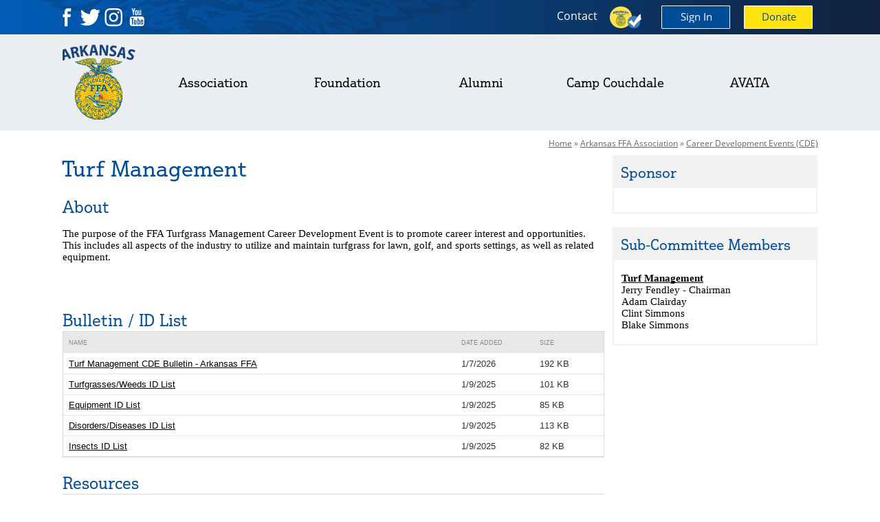

--- FILE ---
content_type: text/html; charset=utf-8
request_url: http://arkansasffa.org/page.aspx?ID=5185
body_size: 105431
content:



<!DOCTYPE html PUBLIC "-//W3C//DTD XHTML 1.0 Transitional//EN" "http://www.w3.org/TR/xhtml1/DTD/xhtml1-transitional.dtd">

<html xmlns="http://www.w3.org/1999/xhtml">
<head id="Head1"><title>
	Turf Management 
</title>
    


   <script src="https://code.iconify.design/1/1.0.2/iconify.min.js"></script>

   
<!-- Global site tag (gtag.js) - Google Analytics -->
<script async src="https://www.googletagmanager.com/gtag/js?id=UA-90715875-3"></script>
<script>
    window.dataLayer = window.dataLayer || [];
    function gtag() { dataLayer.push(arguments); }
    gtag('js', new Date());

    gtag('config', 'UA-2741642-18');
</script>

    

    



    <script type="text/javascript" src="https://code.jquery.com/jquery-latest.min.js"></script>
   <script type="text/javascript" src="/cssmenu/script.js"></script>

    <link rel="stylesheet" type="text/css" href="styles.css" /><link rel="stylesheet" href="https://use.typekit.net/bie1oia.css" /><link href="https://vjs.zencdn.net/7.7.6/video-js.css" rel="stylesheet" />

  <!-- If you'd like to support IE8 (for Video.js versions prior to v7) -->
  <script src="https://vjs.zencdn.net/ie8/1.1.2/videojs-ie8.min.js"></script>
    
    <style type="text/css">a img
    {
        border:none;
    }
            
            .RadButtonGray
    {
        background-color: #d6d6d6 !important;
        border-width:2px !important;
        border-color:#FFFFFF !important;
        padding-left: -10px !important;
        padding-right: 4px !important;
        padding-top: 4px !important;
        border-radius: 1px !important;
    }
            .RadButtonLightGray
    {
        background-color: #e7e7e7 !important;
        border-width:1px !important;
        border-color:#e7e7e7 !important;
        padding-left: -10px !important;
        padding-right: 4px !important;
        padding-top: 4px !important;
        border-radius: 30px !important;
    }
            .RadButtonWhite
    {
        background-color: #FFFFFF !important;
        border-width: 1px !important;
        border-color: #e7e7e7 !important;
        padding-left: -10px !important;
        padding-right: 4px !important;
        padding-top: 4px !important;
        border-radius: 30px !important;
    }
            .RadButtonBlue
    {
        background-color: #004c97 !important;
        border-width: 1px !important;
        border-color: #FFFFFF !important;
        padding-left: -10px !important;
        padding-right: 4px !important;
        padding-top: 4px !important;
        border-radius: 1px !important;
    }
            .RadButtonSmallGray
    {
        font-size: 9pt !important;
        height: 25px !important;
        padding-top: 1px !important;
        border-radius: 10px !important;
        background-color: #dddddd !important;
    }
            .RadButtonGold
    {
        background-color: #ffe412 !important;
        border-width: 1px !important;
        border-color:#FFFFFF !important;
        padding-left: -10px !important;
        padding-right: 4px !important;
        padding-top: 4px !important;
        border-radius: 1px !important;
    }
            .RadButtonSmallRed
    {
        font-size: 9pt !important;
        height: 25px !important;
        padding-top: 1px !important;
        border-radius: 10px !important;
        background-color: red !important;
        
    }
            .RadButtonYellow
    {
        background-color: #fbea15 !important;
        border-width: 1px !important;
        border-color: #CACACA !important;
        padding-left: -10px !important;
        padding-right: -30px !important;
        height: 30px !important;
        padding-top: 3px !important;
    }
              .RadButtonTeal
    {
        background-color: #0baddd !important;
        border-width: 1px !important;
        border-color:#FFFFFF !important;
        padding-left: -10px !important;
        padding-right: 4px !important;
        padding-top: 4px !important;
        border-radius: 1px !important;
    }
              .videowrapper{
  width: 800px;
  position:relative;
  height: auto;
}
            </style>

    
<link href="/WebResource.axd?d=PS4rXQOYoUqYgb9qcTEqI0KZy5oKYjCE1a4h5efZZ1qJkSOSuhNOQZbm4i7E0xXtXTJSy-TGjUGGY9l7UnrSkfq9N8XVMASJuj21de6QCjn0LhP7-3FbhQ-sYsfqzLd8XY0EliXw0SnRLSlHunpTKA2&amp;t=637172973379475246" type="text/css" rel="stylesheet" class="Telerik_stylesheet" /><link href="/WebResource.axd?d=3P189On4gmyz_cnVUAS9Lm4n6V8OGwY5DugD1bOCBFsnsSC0lC2AfzSTlWIFmkkJuHUtfLByv8wJb_S6UzzSjxDrjwa9VgnJrSuV6zS4ZH5xREfTWsqpnhCJ4uxBhwO-mZKxMJES9fZW0eDqABfJcZAJLVv8Gb_wvxZZU_3OsPDCgzkh7gQYxK6PWwg0lBo80&amp;t=637172973608934444" type="text/css" rel="stylesheet" class="Telerik_stylesheet" /><link href="/WebResource.axd?d=YMMCu9KE_5djZ4HMGb3RwRNQ5lYLKHASGqFyT9nzBqBd2ZIxhwjQlH2QO1HvxNZosuUe70F_cKsCUCyQ1vQLMNzhVRAEjmYPto7p4F17Vb8xl_sgP-tscRGAbex1M9W88uYO86GkaG3V4g-cN-uUeQ2&amp;t=637172973379475246" type="text/css" rel="stylesheet" class="Telerik_stylesheet" /><link href="/WebResource.axd?d=lSFg9iUThxGpwrQ5MbuSJ9wBP69YFtVORCk1kjtwd6QoxcW9sOcWTQbD9NcH1BYGHxYLZrChJHP5ncB2JFQxZxAWV5CoCJkDxjd1S2QkHRZ41UFABBNbT9faiNE9qMmp-dAa-bPVPtoH2JRxJ1MNQ57o_JGcvViFsBEq7_29QFA1&amp;t=637172973608934444" type="text/css" rel="stylesheet" class="Telerik_stylesheet" /><link href="/WebResource.axd?d=g20Of0Bs4_0gZgxh5EJE07df7aKZnLUvqkuRo-w_qM55s1nJJaU--xnYTy8sRbTWKaj3Y_Ikh6EV5hO10WvCLwRJjkr5esK15cLE-Mvs0mseQfB7SEG99o0Ja0s1XHCPzj8HP1mgIxXuvfAbdG7pHg2&amp;t=637172973379475246" type="text/css" rel="stylesheet" class="Telerik_stylesheet" /><link href="/WebResource.axd?d=1y4lkqnsntTkNz7JJPgkiw8Bb8DQsYqpmffoNLLmo8X-85LwMKUatMAHrBYGLokMmTYA7d2d6HbBGap6929tJZrnuUeJ5xIqJBRMwv-mMXIE_SSXC-qUGRXfQUi4-jBqG8ORS13woE3dIaK3qZcgcvjVupk5UXZ7_3hJsZpHc541&amp;t=637172973608934444" type="text/css" rel="stylesheet" class="Telerik_stylesheet" /><link href="/WebResource.axd?d=mikUXdCTRi_UJ1pNkNQ0_tC6e7tvXZ-NNEVbGRWJTnYtvG4MYWtbMbkMcQWPAfueQSwtyvqeZAGXpn-hI7lG7-K2m7vQBO_rqDUJUjPOfMKDBIHOVwAFJEsdOn6M9jLPm1vAaLb9t1EcBzi-_VdCMA2&amp;t=637172973379475246" type="text/css" rel="stylesheet" class="Telerik_stylesheet" /><link href="/WebResource.axd?d=bKnXEOhXA4dfEKGg-qiBBXJ7m2KwVInylWjdNZeijOb_M_OkZvX_rIQqvtMIseT4eIEv5MQfhZQ4Yq-o9gYQ0mCzxCc7uI5FhR4oCbc1jV4Z-V-Fpm-PtLrgvbJIs6n6QXKHWRxKlld99yvp3xQtn7aPgHQdbQGjwMMqMR-2F3U1&amp;t=637172973379475246" type="text/css" rel="stylesheet" class="Telerik_stylesheet" /><link href="/WebResource.axd?d=CEfEcr40a9qLq2TxDBJEBDfrkdOgyoNQNdQ3upfA1AoISvhzTklnSHB3-K8GeGeEbnssUth83RC7CyivWSckRjvrtV7zWuG9lYx6NIY7haaoelxD3OZszipreSgqb4QXUy94pp5SooYfwLshLPUkig2&amp;t=637172973379475246" type="text/css" rel="stylesheet" class="Telerik_stylesheet" /><link href="/WebResource.axd?d=-cFQSvAaKJdOKHoj5RZhv8ReGdJpCjPWeWk_qxbP4vTtYQpx6vJKKVtnMciI53DeVO4WUj25Dr1uPG9now5INW_Dv1icb9ZwkL6MvUJeUeWoI6iau226fB3KKkF44ftETrTfl5CoWkgAx9fLRoOJXaLhtFx80-IpBEUhUfAm2UE1&amp;t=637172973608934444" type="text/css" rel="stylesheet" class="Telerik_stylesheet" /></head>
<body style="background-color: #ffffff; margin-bottom:0px; margin-top:0px; margin-left:0px; margin-right:0px; padding:0px" >
  
    <div id="fb-root"></div>
<script>(function (d, s, id) {
    var js, fjs = d.getElementsByTagName(s)[0];
    if (d.getElementById(id)) return;
    js = d.createElement(s); js.id = id;
    js.src = 'https://connect.facebook.net/en_US/sdk.js#xfbml=1&version=v3.2';
    fjs.parentNode.insertBefore(js, fjs);
}(document, 'script', 'facebook-jssdk'));</script>
    
    
    <form method="post" action="./page.aspx?ID=5185" onsubmit="javascript:return WebForm_OnSubmit();" id="form1">
<div class="aspNetHidden">
<input type="hidden" name="__EVENTTARGET" id="__EVENTTARGET" value="" />
<input type="hidden" name="__EVENTARGUMENT" id="__EVENTARGUMENT" value="" />
<input type="hidden" name="__VIEWSTATE" id="__VIEWSTATE" value="cdvvd71y4VmjjaMevR7jn94qifFRtBhQGOriv3ls4aWO0KW4wZCBmRTrqGY2Ro2EcbmjVbD9VV6kClrh04w4kdAXXg6XDkqRsRSSqMMppw+AskEb+ocnXisSuX4161CLQz5cQlnJgASuSD2rvKvGaMmaWxFFkMYEY26SSgxvWEXCm9CNS/R2IQSXeqR7cu/zJCuHgqHlaexO2WsikfTvS3S3IMkDwO10qtvzMgN4LcN1Ydt8/[base64]/XbHMyXg7wauLGsFMYbqpVuoMwB3rV9iXoeuvM4qTMBWwFAa2Mt3rBDnEuOvOyPOueYZBhXnc8OpSxGErh/uo9h6c8xzjI/ibfY7c/JNTOT8Dh8grR0L2p+jTrsxa0Z3oOFiBk85kwUOnTdRGkv07pQF7uc18tateN3ER0auGaZforHMQJnGKaEd00AYELkP4yLtoewFyXUnf0NG64yL3gjYqkvasCX8h2v/sZNPo2Qf5tG/ho3r0f8Y9bvE3b7ToYN8h/pzL20X5bSRIsAx1Y+O9Tq5KYaPOnfrJJb3k/0A9gaoRsztfdqvkX3VIsfEiEkMdrdjIfWSuQpl+TFJdnDe6Cp5fsymu4hwRBMFEIBmCYVNeRgzA3dmBCTyfVRleEMmYRKVAUZJq29M/AhKqA/47kqVJjHEXzsYMnGIa+U0w/D9T4NBsmVDFxZpQ40kbdDVCM+/c0zq5dXb7aRcDkHV0bzmN7+cscBCSEEZRBRYv5n7q3Z7LO/nI311feFYOyT4JXt0Jzx/Al2Mu5PsRQoFJgxdElGuLBRvBFvT/XR4dKiVZzCNuaOWrbTeHxI2wh1zp66wI11yVnBRIWkUTrKuoVPdEp6hxx7Z4dostTdjTJYLWG3CCWc8XV1U8ZoMTRPevCUfXysF6if0IJ0Rd9blW7E/7Q6SfiQWKaLKg4/BKctM+URBMH767M1ufSwXXPgbNV7OUpfv+d9B3Emfd8rJpnMXX6/9xmSknXSg8doLB35+Cklb+YbeZX6E0KCauJRnKtiAW8nY3tsspC4tcprfHVqv/uBM5mAw/YEAL33xQ+R0bsm0y98Cxo0dx78jbEWTWVod0DwlXI58u8CzsEFiZJcotpoKQFVXQ8cF6QZXGk/NR0toQaIAM8XbOuHyztopSjvVF2Wg4obI7dGswsrGSiivEryRl5ekqukdRbXqS2Q//tCbEgfYkWJF56+NordKfcmpzHrbM1bOVaHOEeuEZcPhyJhpwgFftygmLUxRnAvecqfipxo3uAkOhy5Orm/SCcqm4QI7gRFydLvsehTX0Z88lt/HftToJotAF7+pbFNbmYBz0uG9Uq4SBc8AXlgowkiBCMyV2phs02aIxWU8KgyTiMi6gzBOqr8m3nb4aef3t0U+YxeAPTp/MubGbCRRzw2hJfyeOchr1DNHZDffDmTKfVHFW5ZC5XWLTSBSb5bNETfTUmLTZldNuPEDi9/rywwwN6lwmmTcT07A17OKEvCyQHDLVUizPTMzQgfP0jYZecClPRk4IEycUQwXaRRuwcxZrYn4xERyqPWKwMpK83iSMciFHJAdsLfmHVj1f2Ieeep8w6dHIBhfWH64zFAXDLM3uJjAYdNA4bljrjHPN2q3khOftWAX3c5/2PCIfZJEx9gmL/ntzNr93a4zfaWyqNaCm6R0RjK4SOTgGoI1Jy6UJzQaYzCPIXkkT68XomYcXFzojjFheTWZ2lMzWguWQau7UXzr/2N5GhlnuXs8TpiFrd+dlSmj7FcdEP/CstSdQ+tB/EFngYfIi+2Jj8KtFWBLYm6+CFPz+59wqw2Dope+GV/mDzInNWLPWuBxOLl7P5bUqJalNqdN1+DsREb+nDy6Fsrdj7fbEsmsSh1VI8mwSxMb9HEndxcESA23dYpClKeCNNXTKb3hPz9Pt6BXg4d+Qxqipga/y3NE7huQx/Cp0LtWh28Ie/Lom5jCIKlDjDyjeqJrsGUPkXBya9uv0OpvxpEm3h9Fi7cyzFMZXJk1dFQkX1ONTfxhkT3PQi1IsoFCBDJQQStfrWU/WVkCSNxNY6WvM03pLFUcWsv81pJFCxJVkF2kStGaJZJKcK38I5man/mMos65waHuoqJC2xSlHfNq1J6EHrDGZ5ESw2YSEhj3PkOq9oB11Ua3cS7/jYzNFmA3cws50mEYxpFvEVNzRAl+BeGAIAxwZTCjIGihLPzzMsl7rJckbqPo6yVuBVLPpmU3ahwtx1bZk2P5a9meKBYrKwTpQ4+wKaPBf8V5ua5q/Ajh1Ot+q9Q9tFZ3s5jWYmTsuSr+xVH9tzItiA/UbeaoTdLwkH6muPtHUvsjGa/5M0VsRdr3pGuixONISnqZPAr3ZZSg6kriREJVQ+jEdRQvWE34X9tnT3VbcUSKjlyOE9xkpwh+YAXdJ7+hygbd7MSsE2D5nsRNpNu6/pKCFbIju06I4pJwN/nMLtpHUHnJK3LGQAPRrp0I3DIIfcSL7udMg3erJ6sh/2e9EaN2q3xqdvEbjslCzL82S16p1zpCeSj7OEQrXIuiRqc5KChGgDFq64XWqFVrAYJicTiLjy5dFxulcGIPRuDQLdjn0pHVwWKnckGDSyx4im95dKcBlPa/tC4D/zNTvYcKyPieIjttueaoz7yjSWKahSgh4PlPCGMIp/OxyX4lW4pOr9dkqhwcL6ZARX1Fi6+QcrPVo7kUxRftZp3vXYyMVHUCKO47nGUgF8rmbupIzm3oGl+NP9kLqofDaa094JHhz3PrNpot3ByfwHs2VfioHBEY/n4c4Emt7xuS5XJVVMBzjBAuMeIfpFfgaJBjLdid5r1peUPvufjRtkai5mYEwYn4ahcQxjfM9/hs8RQ6NNf+M10JknYoXzczETuR93m7vnicDzZhBB9a/FsOGjIvA0oMjva1GQde6n5IA3agXMueRQC099kiyhMzpy6J/1Jj9b9k4B8LtddPJthG66VKXWRGPxe+7LIFikuZH97xwdi1bL47p0fN5cvrb5omRmMPGYC8Sdr2DDn8LF2uldjxlBBnFFEtEv8xTtSm0KSDgCaIiiNPeabPHfYgOnVjdcoksOGeO/+BFvX/EKYQWMv1qqx56HOpQN9XI5xkqN1dEltoS52V9nckcmeC6oiLZeLjwqw3maTQn9FfZ/QHSFPIxTrAkcW3Dx0IAd/6O6NbxS5MKFrkQG/[base64]/bY0y8Mq2+3MYkkEMfw7ce3tfMYHlczW0UsdGat7Nt36XzZQM7Te4/A+n6WW3rDhI8MYGPC2Hi5IyYWg1vAv0vAZ3MesEOvwl46UfEUHcKlnwg63QpdxCMH7Q280yyoTJrNcX1zNvdwNycGktfXW9/9zWTVpItS9cW0S+Xeo2qFQk4y4qaCzShm3s+E0ZbfRV5gu+rQbCg3eF0dudff5MnfcFJL3Lmx2j8SaabSqfmPLxfrBZhA/rvd9NAyI1ZV+IrxF0eXBRIDhqq7DE5UwvM2XxPkfHOQHVUCNcJq+w8E+/SYroTsGTJ2Lf2stBM7/9XwPfAgm1Il2gKzgl7pwMfhFlkX04LXCBbi0dSeSEC0WVG8JWIqZBD+EmhzEIyEFW/XUKvOKuOkT6IN8uTNWTDENK3Vv2ureBMHKnzB5bhjOu2jPTWfG7vsuJPF/fHXcRt6kY0gHy9I/tKE6eT8zhOWpKMuaBlD4BB1LL7qakNyfw8Lx0SQTTsyOZysRC2r9VrSamOGq98ozvFzullETRLY0yTq9rPABzrkqi02B1GkDEkNChHQIGTgZJNy2ILhAAbnfSAxlIw1xTd9R6moC/ChQIzMtY3qLc8JeSkW6B8pGDxdkgt/fcFmrCceEFrqwSs3Ik3XmuRa+uik6UjoHSSp0NgM7BAGhp8y7n2cMolBTU4H7xBBkt7rgFZDwxm+RcKnmVF1xEdgbswBvsBejnzuvqiQepcPgSBC04sS0jsqj9A4MwBLyxlLW6CQSAeIV+TatSDqPEilvGeXkd21hP0zY549MecGmqYcIaHIP/8JNJTHB/UFvRS3mGD8X8X2H+QMbSv/ibSSPsKNvqfZc2BEKOV4TyRRpMNSgxm037hq7rFAGRHzAUFR2gCb3FQZATc7HBP3zt55Q3XK2lD+ppnQWzAV9GmHVPuEwy/XpsqUlL2MjOr/8hrbKG/Ym6su6BStK3P/KU2o6Cl4RhQm8t1SsD1pYxw4iOzaxDuy1bvsD/v0RWda92mo2tkB6UkG30hQ1V0ODzvSuOIU+53gRGvKUOqcotr7e62fZZdkSbqfxMGWusgN+SSfTLXPGswqkcKOJsAXKV3ykEygrYv/sqjvrz7spia3sNIk+u8BEnMfz7rlAEh3ns9XPSAOSh8qWJLV9nDyBErfSmO4kDuqT2/2CnrEEiOMZmxbL/I0AgkmtfRw2TTwcEYQY4YoOd1vLrPECJuQ/zddxlQA6pPH4gGxMk/5VZTxP9tlYjnXDmFf3JICRAqJPDmXeWKWxlGn5cGXoBiYgKS6wKIE/0YOeNlqgag+CLJBkvwhAmiG6oFyR05twpyPNo1Rp/6pVbroB5tyBiUF1gLYu9fqaShn9QyrpASv0tfxLA69kI9dWHZ2ssAFBYhior4vkd9jdMgg3aVqdZEq9AO5FkY/uaG1Z1LFnGgUzql+Kwnwjpl1Nr/Lx8Ia6oro4YUIU3N8xJ0CkOv4Tsun4yM3H4+8qGeo69EPEhGgeQpblgUr0rEGzUFgH2eaWrc7R/a1wyK747Jv0UQJ/o3lJ4qGxESUFNEwvOvo1Rr2n+8Qqpb9+s9Ef7FJG1uur+QcorY3OJ+eyHt8EQ87ezmJD+DzR6seYZ9K2eT7G9YRupVcdIS4u1vsv3e0BlHkicpiU0hsgpQqbc5C5KFXQkPpwF96fhWhktNlVvVbpRMN/Pe3w+wrIXQ/yRwFmxTVax+nAnqqzD1U+D+lT4ht9Du24K3MWzB5gOX1fOcQiNT/yl6FCc1jAtBospXKzkVKaw0vg4CkNQDpI6Bdf90v7/HEaB8xCQiWd4MuKYn2JR963NDnMUiLhdQGp+sGM1NXg0X2EPXor8jR3Bt2gYQ0oPWO4eU/wcmFN8412dtrohwiPlYlViAPpoMLr+ihYZ8BJxyEyGunIXYErmlbD4SDPkJ/mahE+yJq9TsQNb/FLeIGBBjMjsvbj1KC2wvNKMqUIBOHGzCDlFPRxqA+9Si4y/wOCKWruaGpIWGkJAHM/70ebNQWkcIiDvvap452e88A0GlphSQX/gJA85KWT2XKyNBgugS8ZriepDrFvj6M4ZojEGy90OqRd9YpGbug3rABof9j4IzrKY5+4zRF1ahiL0W50UwKLW3gRKAWQIQyIL/MVuqEAF1ZLAawyIarG9aclvLflN7cDhVUpx3P/7RcE+jszrgyK5XuunW89afrOUCEOJdjwKpY2h12AvBPPRlYFsP1Is2+n3sMOXyZFsCI88zISYgutsRgSzdeNvxFbrZRh7ku0cEL9Bbrpca1ukNxy85vTTkK0/xg7NOsEb5vm1RadKvQWhi8JzqUjv5kQDU+LFizbdTNNnfiv8j0V23q0Y2gCHx9NPfApbdEziHY2GenkJ8dmkyHMXZu4Yz1bzoOSBeeFrInB6nUbCzvl79o3WeoU1S8aWt9c6ghQ3NMXZzGLDVBqI0/A01X9kwvR+ODyivuaGfhx33a41XvdHGwXa9WBe9wrOrLOFPokNzuPzAQdcqNxEqvHkxIJskhBqnP/tIjstmtQfHe4WC1H/Q2A0InA+iHsX3rTnMQf+tGXzvLhufP7q8sx8VuRaZzKOc0Tr5TGdzaPtVgbQGB/[base64]/70lhxr6yl3FZRydAErlBI1dJxdZzhpc3vNinSjHuxvwqpEHSSMA6MFQcbLaNwW1j1NBuAzsjBnwm0r6OjBskvBBfGTV3kr/+hbzSW/lV1/9Um1kjd+ziJjpHB9+AfMErmOEbZN11MwkFgs+UnuvocP1mbWnr8vzR/1yroHuTFq/6xkklTYYH+OdaVhlxf3DoJghbI9oW3Dx7SKz5gkAzASrfYwexX03kPsqt7mKePbidfF+pQv4NnLurDfE/3IEi2ruy4jN+7dRiY5dq4E70ObyDpgJP5PVSP63JP9uYyjQLSWI6M570161J6zgzGkjH5cMR16r66AUPwUXzpkWjTOeIEHFR1lwmVWyKAJQ/qH4Fs+ZjaZB0ZDzx4PgyQLp1/u+IGH+ntR2xzC/QZ/WaGPllH6olftvsqmeVIXPTW/KgrV91Y+Zh/oQ6IGkJOeSDfdQQiUDexIhV9/3mMum9rOVU8cw1swqhJVAsWvfh1FSNw7pIWzQI+sjLuj3FZQpKWJMJW3uHY+zDwt7V+v9YIdwnAIY5UFKQLnqkot54c7TypZ14gK+gH+cFGo+vNirTEzECWAmryH08KVQul+PwQ855bW+tuIk5Liq1WdVhxquMB8DLC7boivhp98XI/Wi5zXs3nU1cNB+WoTXullg0OwpxiA6lkRMLEcGMMoK67Vrz8ZVowmRhIiYQwB4wNbovP9Y7DVPmVjBwe+lpKWAfUDTApVxf5z4oqiFzYb+J0/wK/NmJB4YcIU1RKpOgjVlah9DGK7f0EZyTp4zSxy1ILzU/nX7XUAiJ3CAvaFGckUXp+uJhJQGOLUZt7tt3YrV76jbeUQmEK0XO/M+B7xXTbyb/MDRJ9+A0jGOKirarrX/rSm/PnY2GTElIydxeqSACWu7IqqzcO1dhGIc1qSZ2gXPOXAeP66D6aWx8l3aJF1Kll/fB2vrKd4r679EcAm/1+IygUXLYArehlMqtZpvCxrMRQCRcaM54Vd0b7Pca0UOJCZpfRPqyqHYsOGN9wPtdWtua8h5e5OySoZfXsqBmfKlL7rvYO+bCBnRvfB61Bj7v41+vLz0x5DCZy0f1MCHs1pNwpw5uli/EUMRPdEodE5cmN8O4akCk4mIDZozhO3ZJzpIOAu+OnlnOm86uV66+5V+rwkx1EhtWgCeX5lXjKIuWHVmCayp3LAutfimin0Ip7Ta8y8PJjKMW3dhzg+4xupanpsrDf4G/[base64]/9sUmsnETP767wiUxaPcAcq2aTGpVgqvB0BODZRAbyfa5meTbsgdwoJfMdjSFbF/Y7LQlYLzHulidRk9NgjoAG0+xjy7D4A3Y73PrHX+zbCQyD9z6TXdMS6R5vc9Q9eoFwr9dbxJPg9c5/WhI06MmSY1KovzETqCjiFGSX28tZug/2cRkwfWfiwKamyu1xsRjJ3ZEr+Z22Qzy3FEPE1PZaLDC3cSCtJAQJk+5upW13jTcK8OPARRiyxcmkFMu7ZdXCw/kqkiHaJxPCX26Kq84fadib1ADFZaINL2CdUMJoujFpsHwBoH4hgoF/DSSPZ8Qm3hhdPKvrwPE2p1FwaXmKNrW6XoTCFUPfttUdxgEPdaCi4e/Xp1yGpCMN6KsCAFRHxPlvOJkfeK/bGK5D8y4geC9mSzgXT4K8Zf8e1SC8fcaCZF/[base64]/DHhRuYc/+dk2sc+Ue2S30d9CcvWqV+y/XZ7P2T12rBULEfoO5chX4egUeT5SPNkt6xYO6RNKFoMtMhDodpQC0DyLh/IrhP9nPQhqJ6JA1Oz1scNK2FeghGnIcNzRRkbqdA2z22fIKr/g+R42mGgRK3ZV/hqlaLGCX+GIUCfhSHqBSFHaktYQPRBXnqqH7kcPHMQQJD7oK/jMRW+h0sVbmiC7dAl2yipNQpUrvOL074SkSz1P2IiC7h+brHr+jA7Vz/7+I1MHYakifRFa/gvo7tZGZmPKjPIhKEj7hIT88ZJPVLdKsT771iDvI/HOWELzuaKWakcDvQxvErBF7F0TPXkOzQ3K5bvfCqAg5A08fkXXaoUO7T0EaJODJcPlHeshmgHZfvXMcBxEQ6wRbHKdNvj+oi91uY4liTT3e9blHOvu6BHZ9a2AQ7GTAbfIifKakA7Ml+T4vJhYJ7MwZaXhtzeY/l29Fkp7UdnwrL+S+rLUclK5n3sUMbTKVUr0yVw2lcx7pg5NniqS6mYzhT/i/bqNBUn7XGITEioWM1dE7YPjpAGSGxb2lETjf0GpZZAJkouWm20ONIseW2wpaMrhib016IUWHW3A3LU8LHZ6JI6YEMEskrfvY/kmOmbMrcMLUg1ooeq6krOF4TVl0x/g2zGZL4qIlPSFS2NT/Ftq5zRK9zOL2O0gL/o52metXCqQSMiV+hmKphTxIboBYbG7cIf5ihEVpzHeYwi6L39n7D2NZG2NEv9aGjDN8ATrP8rY6msK0VeOXfHGx5I2iYAwRlTIQJiphKaUxtDMayza4X9iBGmhTl6Y/8D6WZJ7S/qDjef+iCg5tlFzKOwxJA45WI22amSpw99ebyKkbc1ACK80gq+/deET+XOcJd0Dm+muJOa1YU8gZ4fPdTREzrGloJpBJH3cmHu8E5dtm5/PrAPrsmxoPvLmriIn8upT/Y1bDb9Pm2WZxX3Myj1XFHPESl2mdSVJFU6NUtUHFnNWKOWjY2uOaYxP/rq6PPed2flMpkiJmar2s24MOE661P1+hvg/iqefwls7l/AiibexTbVt9Xh2M/wOh5MSsLMSO1LaNSz6zkA5/hSpSEnOqAotemspR5vtbYUBmxR75t61aNfzaM9+fxa83hynvWiMCKShFtdhMrmwlsQvQHCQyzcIL7BpsdrgVoY8XzrC3g5L4F4KOFnAZ4o2m2JSlhd9OHtMEj6M4huwo3htRfUHZ90r1l4ghxYi8fRiOslf78BoMgdZ4ahLkWWvx/wPhuF1XlIw4LbgUp3vPDTjXPlPJ3C/+pdkzA9SFOPShVYw3DkZxJ0YnsMxta0+p1fyerA/cU12JxUcFXJBKYjc2c3xTABgd853qF7F5Xpt2JGh8oqdKH3oBeJj3WWvuIlGusnEnCAdv/9XnoCmdN5+HbSFZXpLfqH1Z9RadyQwWtIIr6w1ezxxLM+DX51ADzKfsISa883BR3b5ZGVc6cr8j8plkXILaqcLtKhHDeI9xh3Gm4E+PaY7f3zBO3v7w//wDz4Pvrq2C6xYLgBv/XVam+pe+8FM0RHwVw4mzTzHagKj4wmkqn5zKJe0S+fUr9B5V/2K80va8KApgYl1+XMpZlkSau/EVYJikghXQ4YfQcgqu5XgEwFpdRuYr34dbB6dVf7NwgZCqpEH/U8ztiL//dTTQoTzkqvJG+2gi8DUjpRONd9/LGkwds5g8DGgbQVIlAjkWXv6Zru4DQQUJjErDR1ADmquiE/0EQAqZ9DhsDYpM8kYp27atCjt4TPKvKh3aB0d1DBARSWzTbmv2RjqBOXF37IaAoZ/91r1cU1VLJu3Si/ZxL3UFlmJ5cJ8qSrKvDT6ZmuRh5zxhuE2twtenAjjxLbpJIyttQjuGTMn/LLtynG+oIAkV7rmUEFfQT1NGXVFe2Vm+ksRIz55pxy3beKSYcGtu9XjVMXJoAkfItLIaPtm5HHUX6aU+UZcqKJS0pfy2rUfcUV0cqJlzx6hCLy58d4k/YUnghdNtx1kxMS096aSTWFtnBTOxVKBB2+I+T1cMK5fgNudP+Lr9UPPWtrrsDRpwc/wAKSVorW76cjwNc9o34I/ky2TIvPsaw8z+VwwiXRIUfyRE0yE03lLtCLAfNUc/NykQVUXC0cXEAAlv1wTpniCeEsgPqMZJ80VwrEGQesiM6cvXXmll7aky/+AmOxKGyMLBqM/TIdj2oA/3SBM7GPEat+kANSah9/do9EzZ+oFdPZp9dP/4niK6B7hY7i1kSvUGNWT2dg/b/b34zQviPefnPnmG24+Z2KK4Qnb1kvq9saI2ae5jefZAICRHqME+Qp60T76SuwRmagtgpO9R3F8TJNboO5k4+rZK44rRcLb5SVc8yp11oTNg0pdxk9Ou4rdmBFbJGop+XQxL30hiXP4dRYHv6Y23T1ocNslIUYaTpGA3oMyUj9IeRv5JF2/hktdEnICHvBpkG/pNw7agr1DeKcToF5zTmyTuXUxBWnA+Sgma5c2WeMKfYzEFSpwItixysSYa/r6Ep3phwG1Un+5GlWJ/Uo6x4tHge178VE/1Bk9aeLsJMGYcfLSNcBqkdvqiHqjW6aVCSk15SUKHCIjftCXeHOoXOmHGxE5n65rYFb1sYssAh9L7WhGsZdiQAVbFOKXeB/l25fu3fZCrREsbxNecuOSdMd899PfqnKMI9U7l32xxs/RAOmY6X2UtpS0loPvso6yeqWhXMTn64l5jIHxNQOX1VaMjtwDgq5tKjkJzDP0whImGUsV0L+VmvrtE0HsBT+1BejsPs0V/FaJCw151lUFEpZOgsTsV7t0Vf6dgDHM07LBtFSsHNR4hM/JP/o3AHxbxyfjCNQa1QxTq/Ka4wKyINUIW6UnJyeMrqxRC1ZkTAy+EYqGA9/RlC9MIpnIYg0Fqc+idpKQaMB0Q9OKoKDuiers/30PUFi8N3axuYhfkRQFP4B747wTpTvDZIaJDgzR1j4GTGZiFjmZyKmLOxM0fXFIUx2fZXbcpV8iu+Ap1pbaskTw9cES5PRUW1t3EfCIHx1kSXXE8aAW1iSzPZkupfsbcAhewGTa7zaIQG5ulEnH4BQnuGK4PLNvVo2/IQQM+av7mVOEU0dtnVYrJ4qEXgMyoEfi5qalOUqBq8fsU16TgV+Z94xMYNpnXE0EPhwXoUJoRHPV5nzK9iA++pBHd291NNo4RPABeJSW9jgCABLTgqiSLlIc7cW2hCUfqbrQqXbb8mKm0/LyU7c1np8VoxdZPzDt5BdIsFt6cAfI2OmO2mXVQwdvA0/zNXJZrCRrmUo1LoKpK9BKjQf0rHy4XqlhPJE84hjI7AaRTF8lRkaHOveUvdl2etj4K98xQjF7z6br2TnxzXV5YZm2RpZDFmJtBet63C5+ts5n+XSJVo23mPiM5tlKdFoo4XdRIvbAipFGCrvnRNsa+Nqv2PGdDGB1feNdGf8gCCy/t48GyprNeizTKflfjRS8XwlBC+ArvHiQcEI6x5L+Y40Vfogym/Qxe9x7kY6w/bb1Ysr+6TkCeurdmcUiT4u7OSghgltTY09dflRNLhoKbcGLuoOy72SLWhpOoh4fwcxduxsGlYpZ5FzOzcequ1jvNxxTcFSEJgQMlVXh//vv3LlfZyKiDw2W8G1U31ZN1JYZHu/Cd2nfXjHN/biKEvFc5MAD7jK7N9juvxz5nKmsBu6Ujsy3zQyvXsi6IK5hM0bJ9IFyHdmtOl56gneTIGMr0GGUO2KtKOIKgts6LptKoWSqthpKridq6UXdNVnjgj+Ws61insKvPgp+U+0CmVzae8XR1Yys7vYjl5gNB4UAqOldK2mlpaz3JpRbqp5XptkYwzrHkWaTwiyWG0NEmS9/Bfyx1xh10bvFpnStgO335hLHEVJ8qHoXVTVpISpmiBM9BjmZUT9Oho6+dR+ouZ86pETSZmsnqGeXQBI2gPmotSldz5hWS2e9qAiML3VIM9jgbf2h9vMV61I72kr1LFqLQUdgRlTcnkFMDKMGQ7YNOsFcmnkp4v8veVDT7m/[base64]/RgnUIyZBxYv39/KDCYGH/t4r13354jwHXGQv/ILeL64tV8ou1EKOpkKHkhD/OtRRGFMKi1QEqNhYe9YKnQle02BD2khesNkdomCrzdb1kghNUGMkSW8uNTJKpiRlK0JvYTGwlgiyJswt1YDtiE4FO9sGUfeJEA7zEQmLknb4FuMrOOokqq9M0/[base64]/oBSSiIpTFtQOqZrhxyE4in8YWk5/QkL9zKjNNgefUQ+mfiztmSjMVl5iECFLk3RxOhfkLJnOg/DUfCO+d+99qxhNrMhTOR/Nt2U6KdqjA1vx8p5eCQwj5/lZGdba02fpYjaxKAFrXaoU8B3QJFMURx24xdG9BceZW/vD3yJxHTotZiIg6N/LNQx2Mta0Uj22bMuV0MvWojd9+pkyQ9FXLq8jdjAI5iSbUk7jksjs9Rn6rF3BrRoe50H9s2mY2q+7Tr7NWZ+sL9iebX/ouWhmFpPFdEFFNv+mKLY5P/5MV7xc521g0M/TGtDxgEP4/hs3ej4Oyk7Yrp9mAb7F5R3S+/lCsICpsVm2fJjcnEfl4GdY6+YKKddL9w13lPbiQ0puW0kVNQWpwURuZ4x1/rmN0YAHPYao1O80D4wl/Fo1Ih6EPWeqkwe1QhFwwg4aq1HKaap13TiDtyH/Y4s33GbzrypxbV1U9MCER3bEjckXXqS5v8HjRfDuRDmsLG7hrWsk61FKycYOenpAPAQDI2I7xGtyCKht372kRT4IG6hcPxDGEdk7lQaJiitLEAzLqfb0MF0LDdg8mzsJdmd/yKTbn8nAXqfdJipG+18bCBli5OwSpCHa5PTehUyaHbbfs1O316bmhuT/r0klc9r9pPqmEfCrwmBB+ZRKJ3f2+giTREgetM4sxGJQCiUSLOH3ovbaqlkI+JVPllNnAeIpgHdwMptVqU/zMeV4jF+TBbcoumZ+w+DEis0yxw/3voPHGW8jamLPv72xIJn3tXHx9oS8iuIUVB01BT55K4YJC2K3zWw9a5Y0os+zBHeAojbscSkEXwel0vsgL5NMPqrL02zwBYZ0pjrZMWM3CoE41fHvgB32pB7bTP+6oHI/QaeJSopa7EgbFQd5yANHd8jG0KZWoZVBF7cB7PnfYSWD/rsiH/MoCXWZ0NnggrmAMhAdEeOt9ic6H33XiwsUZkL2xR1Mcdxd1hA3ZJ2tLFuwVXOc3h/MTsZ7IeVqfhFuNBbGOf7wN4RsHNKewPll5pjmTl1+gYHdtxsTMphD5qq+Otpi9Nv6xJDXdAalliXaP3RGmuuPqVIVPAzp/8la/E233l674OkP34Bm6Sf9nH5nVz6p+XVw3rIK2nz3vGTVE0zC1otGTptmuQluFwkZN30skinZcAsGPcwfc1hwtRcjqd7pE0lnZryTe8f2g6Z2N/e08dJArxgFaNvAHkT8SMT2bfODJJOKOV9lBumjLH3Z1AxlVxkruwo+1CkWBOkkY08htFa9Xh4/HobmoHZSxus1YLqbCfYlSyoNEZkWNnDnzhz5KC6WXRQxzsjHqMXd1pRZrnZLL4g1/vME2iRZ+FX5Leo5asZ1gf9Pe02/qHXrocg2FLMhkVNPmeQTREASbW5/r6Qye19tnbhlNInjx13AFzSxv2AfqhEGRpXcE+PpQMkaS3z8Ny6Al4UYTqAEpf9ceBY7P115PwLz7dW7QuYJ0VoSREFY7JZTvrbynJwu0TMSPPLBaffE/Un1AwieauAJuUuupYOL9V/IqTN15VHxoXM6HrUN7umBlhHjRqdlOPjtrr0+6T9hRLwSSuLyhVJeG0PbcgJc9JDTGA9uXUzPgmTFbFRvb59OGxGLkM4KLr4vW77pxRdGiBahlMCC/qEiEBIXswSPHSDa8tG9hD0paG3cTw1hijQ2hKIoIwiy5QsitvfmJjrOR7h7eIluHV8EOM0eVSdW0wTXgioyKA9saImJjaU0kLRCzw1B9MSf4FS8oLFNYA8eyzBozKkaTmGnU+xAsJkf/dL7vUpTJnMvi7plJBeufUBwyadQiaQ5BqcPwgBBBFs0x/ONRPc6JbQRSggpTH8yhQqYFDdq1i9IaQ5AmlKyn7VneZfO3asLTY82KFo12f8LI3+xUsg1BGxuU1jNzu4v03uFlhJkFZSyG6nUEAiO9nJFKSdRSmO8sMKWNntGT3nr8tA/dFkBFm7d03NNk05hMY3nwxh1Bcz4Od3DfQ7L7lb4OS+RtOBesagJBsg4hgh0WevKf/OK+kyn5d6RzTMPGdRyV75sWldvHcjCOs+UKQNMcM4A34faPY3goYhe9ODxgjMPwEC2I4jP/+yzZ5KcXYxwdZahHUu3fVpZXRGeqnhoRgo3QmlNmceEZzHFDh9cFprHQlZ2kz0cdoYyZTHW742wAHumT7bF732q2aF1GBS/mBe29hMslT87TZAMmCUVN+FWAYOFLKbqhUseElBB3sVImg4sCKAxsJTM/1jPE+RliuNgd46fp/71CF1t3B6jR03NmTZjtkON+cg4MbipZh5SYlcGKYx6OyD+Bhj1sGO+dwWq/A642rJx/btO/31yRpKIw0S8YSPi4VJ24S0hng0K507Y0TqlIbfd/3QLLVmCMdcOmo43Sz80ODFmLef5x6N1hJugS0fEojI0L3aWz9NrMYK1VMIyS09nVNRXK3AO3uzoUTaL+A7250itsQnGa69yeHSLq6bmJtLUobP2NAU5bP1rfoXpEcVuvcMG9d4qFmWBT4d5VBaWrsvMFKI7k6diLfY7iul2yx07yA5Vi5yhYMHFHLtUhKztpH7st/BPuShDhS8jaX/xnbqXCnOfXdZGmGyUn4hQd/a4bqDxS3FQezrtnozZqn23ohamWAtyvgNXiVUEjR5/c1UbszlVUhe0WlhB5qbUgg78nsywGRSC0/Jgel0CMAHthHXokrZIF9ZVi0JhO95EZD+tPPHY+B1M93PbKhgbutNlmHJPPXHWwqn9COe9+wiJQ0YyH+q1IbLlAEwr0Qu31lc5VzLxKnMP7Z2WG8mHCfX/[base64]/[base64]/fVhAcafXiY5xa13P2fGfR7mhtw4CNlQUsW4W8+Nyce9j7iOMj5Hzp7LIybuAVLkUeTdIRYEaVuDojKg7qzsdPn0pFPXiadENUXKK7Zq9vYJK756O8lDRyAm8+5rNUvxTYa3gMnJipy3PQRRtOO9R0wRj45VpJjeqiGfUGikY1M2ndcZKi+Eo+Z+tfu8R35B/k4+kxlS4WAAexZQLuL+XwYbkzEqwQS020GteBIwLhRGmkuDUYaQMBs4ZWJCWXZJ2ksqfJGh85gbAfLmltFQ8YIygXOM+HKN2vls1UZbdtyk45PZjJxh2S9AUEvOGRHssX/ihkOogIZPTRpqzf4bDpe0LnSpHWwMT+KSGJ9nsu1GemobgUBa79+gc09XNrNPc0svWs98KZXn6MTIPofixhXtIHSTV2wku8V8nNHpBydNhaztVAdxrOaPbjKEaqQNqCStI7jyj/[base64]/DNzsUUmhl4XSweJS22cfLdMftZvK5NTs4neSeO/f9iE6b2trkegHXiCwSajlgMqCOmdSROVsNVi1gaevpzoOkZMRwNqPFGwWKv2QTqNXKP0u+DuGoh+lE+oHmb+kbP2CBGBosNtATCv/SjbuQil0ju5CMa+mMy6M+qnPKR+Wy53CVIlUakn5KZG6BToVhR2SwPA9ATrHMP3JHYmQ4xnRypf40o32TW4be6/zUqKwVDGdXhf/wqz0bWiuExnqXhkUi1sTE900ZC+JfZXFsF2OaU2OpKbxbHt3f4McVvmdBge1IhZCHg/[base64]/M9Kzt+NlVZDkyH2LsGIDSDBZIy8mIz5+ArRhqFlEqer4+C++R8kzgslWXs6Z8w13Auj2zQdvQpy5uBYTVaAOyvuL8jtAh4NBJ/D06sNlUKL6Ao+HboEbOd40X0pYWyqYzRB57iqjHrpvq2uZOGvT2CDlVo9MvVYtQ2GhzVSE60xlJA3UerhnMuVq+PPLk7mcMh8agXLKrynp6U04h2Actsuu19MmZPG4WAAKW3iITT/PhQPnfDsJ7AqMQYv0lINynZEbB3f8NCK7DZvUMOIvUTmohVRl+bnpxkVJz7yaDWocOAbtVUHaO79DJ5uZMHqEKgvXYrIBJ05Ie91XHMwVh1Kn2IW6j/10DrumtFKDy1OhVoAvviZfkQaZ6U/fyY9x7glQw9u4lplLx9ohqxKTUKqo+W+8z2zRDgy9ZDfryk1XyiSVmcEvC6IH/L+QnaRfsgEGKEx+ky1fURWb+VYyD2wf9PPshjQji4kiesnLpklZg8YcoSoNogbvTAXn6qPRey/Wy5yusAKijhJk5M2RJKEJrseoFC6SDPsG5QF/qlQ6LW+IIMQ+9BCePfO4wD/p9IJT/DdplUVL1i8QAs3Imj/kUPwyy4DT71Mm6ns51rIC+SzGW3Lc6UZnG6j394pzZ7ww/+8/fnG24xLZI4kq/wPdGv4CCH+T/8YqmOkyp7z8FQMPd3eb1Qnhx2MFBx5PPLfihYMNe4o2RvQR1+O8Ub1ctK9x15QCkLIo5z/mALJLwhcCBzfh8M7l3WpyhQF6XNn+mh3bUfeCWwpCzqOStv7sAj8xZnWQNshvBPe3bLtp+TNMtKMOT0mVOPE4eIk9ymbBHCukAZtBWrCNZ/b5VVrhWZZtBC7tEMbrijKESqpfZeBw19AxvrfMdu2ExSrFxsgKqMzQbz4mBxyHFa4xJz57c67Y9Veo1x88+ZeRBI/3M59gghD1o9DHDMkQudAnppgFJWxlwYytH1EPC9jFJ1hbhp6//WaUMJaTzxeZI2nWZIBZmwq71Q1Q74gbxBNtYPwcPtpcPE2cM1bG19VD+gyPxQB+WI3XN5kyyac7y7gVWfz52wTVPbVwSxs7HMsM5ahR5791wEgxrys/[base64]/[base64]/65VYNC5AWUjgEJHzYGp8FC9Ag57Bn3LSYjczvQy0aDMXt/eRx7exnox33Goozva7if2hhIp0h3MmXdPQ14PUMJFrI1azc9xw14UF9ogo/u0cInf5PyBNzxrSaWCGGOPZSyqDmdXtYYvBn3CRydWFRMSsHFhdXUk5jkYd9rWxfamD6md9ohZm5yMYmd9aw2E94+HUaWbdgkS2FjJELnFQKMF2L//lFEEkPSPMjuzAOPw95y3xXOOhhOP1CvnTI8G4dR6k+J5Ww016ypQ9ggljg3habyVp26LVtKjO0OtGEupQQjkiWNfMcK1hzda3rIVsFqcfiLo9b2x4nCIFFSMe0j3rpDOnCQNIhoRXJ2IRJ/tpC3TpNcctXzYfP5Ol0AxcJER1dYAT9n5VXgx5BOojnLcnPMd0KMM9i1yBmbLggRzQeStLDbVj+1aF8EMJ8xBpf3pOVsw3V7yl7SSr3Z6bWK1gmwjBJDvTqd9cxDG3Da7vXJS0oTo6El1wp8gone10GRSfR3Vy7f/sbO2HmN8/CiV/Q+4Z4tn8Ns71EB0gXeba1UGUtxu2+LHqEesjqHb6M/tvQV07etXAWV2/JaK80KAmizNL+6KBtjm5s99hokOZCKFiWRVg+KPoBIIT7MHv0oCSSYljIAkTL/lUoetZn44LY//da8MiJxQn967X5pP1DS7sO955hPf8KQtCHDjNL0IXqZaiXXj5QWFZsmr/WOKpJdm05InHh5dXrFzmJ1g0EmLPNYjFb6zn1AGbIJgS0zoZrGh/e51ZnykbmjBfhvWmu6dlJ96ASML7nfQzJGQQVajsCHZQYQLGS3kRY3Z6UjB/KIBqAjRtDvUjYfe0VTnmQDL+diXSpaLwUWh8eaCDpmbGHjD8FqKX4E3qHQOE28zHr0oncSqXnqdN2Mpk1ltGcWAkAgLbeFPEGkcrYcxrIZvGu8zGeADiihCGLNuLIfgVvwMV4M3JMMnCtHkPBW5SBH6ASXCCltauY/49mh4iZsOAiPgMlHv/zBHnZ1L5iWI63nOJ6VmXj8+scnJ/iCdJdzNim7QFBD2yIULr0jwZ1XCmQdso9haQixlyx96PsKntpjjo/8D55P7DS4AhTPR70JEcy2MIHEreQm60ZoOntv80T522IzVLBNTa66QWGlKaYKgUo1ZVXJyCBNpL3rJSn4jHNQZwfSO1CTUeVeujX6klPOMLtBMrk3UXXIyjW/o+7qkegWCu16VuTCde0yjyCrHyRw0polX3n1HOfXQzyz1rPFLED74q65oUtc7R6oQn87/OHDq+xTkwy4iPeWjwCG0ol5gjuQcOAEVEgCc9IBmZNztXJFWMau/QsPlENO9kCJjm+c6mxN4G73cL2/BdQuJuMvksm51eMFpIU1XU53uRRpGb9uVHQeUCFT0MtDT/Y4At1M1c7TzdTbTxUkoanYN9rmg4BNUtUyig9nwp9Gps85DvmhqgxLcm10fUidwYj9RZVd2mrmsF9zrpCNifVps5CN0Sac40d8C8MXpAaYrc6RyCdTKf2ZPFKZw4aikBWA5lit0eE3gf6TUkx2HmZaiP9MPzQHVSWcYYuYsj/jG7dPLtzH+ME1ijX4qCuR5QHsy2Jcg3EVyGuszzKiNqGYJbrCMRjiEomfehrwEoOslZZrqzYy3Z151ZYp9o02tL//fqJD5pCtw2FFGRc/[base64]/o02mKl2hkqQQSgzNesNgsUWQ+9MjvI+RHShZBZl2ee/1rTluIfxrtyKZxGW0DaThUhEDJ6cztobGdfKv8l7uXt+yaFfqCo2FeOHst7YuTkrFcNjx/kKpFIyvaUvxqXB3RBESb3sNQdr5nYnrRV2b/S1b3fI+8b7n0Dy7ifcTOB826OQFV9xUdxeMAu3w+jK9t7UZBn8VS+Ue9e0K/OoV7y2HnBK6vzy31Zv1C6cva7vIP6Eojz/FLOMlREu2PdtIx4QnvCv0kh4fpfDdldQ0Ya2+VeIXVWbJyy+Q/yK56dpU4QORIHHWkHn3+CP8FhcGO0w8lFLTWlPs+GiwyP+iEzTSapQn/93ZwdlIeuxENXFA5rDCAVof4HqnCSf7/SinYtKfh9yq0OFy5xS31qpSd/XXxYviKAzzsaI47ht7q8tNPxnCCjlVAEDGbl1JmwemWBKtZb1HKff/M8S/EsHk/Hxqp+zXjlLibDtALhLBCmRjHA0SFf/3FgkiCmlyAp8dwFOvFt7WGKUPz2gxkqk4E5D/[base64]/a0TGQlYGaJJBM4W9keIwQLcha+UFGcmIfKIujnlsWX1Tppq+bqyteGD4JKYvqxYaOaWJvPS7ONZBJacxFNXPa9B9axZWvC9Ne0G3anReIsZHDsjp1Naevm4VnAYXBPH36pbuHTVw48ioVuT/j9kUdWePTKN3+UEHMdBTyVN6YbQMHPHCCxFq5JLqLGVxmkoSVF7Ms8U6N0ZmZKEZlyHaIW4gbSOYzyNKuFqa2LqTRVrlntKO7nBf+wDOH6wVrUQFgXrcIWcSX1H5PGJGSL2B2bqx3gjlXW5n75nEuh3cjOO/[base64]/I8Ndl574A9w8M3Kpe3WXZu3TPFb56v6/bRRSFF5Nxm2PUhHt3VEyH1YmaLKG7iGMKMo6cE6L5BEdZ8LTuYxfI56QCGXFveZ80jOHWaMIq+VmQG5yUKRDDoqQa7V61Bx9IY/YweTXlSbouvDoAhe10gV6fFE9GSpLJHFyKFf4s1WQrTrmqt6+qOlAfITqAxETQM0xUvzvDSbMvMqkm2q6Hz5J3BtSPAowsfzzWRB/bw+N+NsCswhLD50NAYvisio8NpwHRkcZy/v4WVS508bNc0iHx+hkjjb4FcQOz69u3uUOU/mepafx1JV6l6KmsWXY4GN9M3NTH4zSicnx78BR0eNF5FyIcdRNHBgiJVFBH0hD2jPbe9G78qOFAVTMjyTFfVBYZaFBrAMpJAPQzuoWY3f6ihQlsjrJuWtt6ZnaS7Jimkt1oolefRs9ICqW/H6cKOTRo0/[base64]/0nS9b/5VSh4dTzJhQ4zoAhVvq875e8CprSYdHSepUPM1rVf0wiG6YWY+ugcR0kOFPVoVGt4pPn8rZsuFE1w+eL5RTbJ0QBKV4ag5GU3NKHV78Zc3nweqvTxH9e+LcA4+dBdB2ogu1rFYiW+buTw8Jx6jlHWvr1zuxCKfnCWh48aysDfAo9ctrmr8" />
</div>

<script type="text/javascript">
//<![CDATA[
var theForm = document.forms['form1'];
if (!theForm) {
    theForm = document.form1;
}
function __doPostBack(eventTarget, eventArgument) {
    if (!theForm.onsubmit || (theForm.onsubmit() != false)) {
        theForm.__EVENTTARGET.value = eventTarget;
        theForm.__EVENTARGUMENT.value = eventArgument;
        theForm.submit();
    }
}
//]]>
</script>


<script src="/WebResource.axd?d=UqFESLRWONvyyMG-vIA4pqhczz8yF4Q960Tk6ltIqg3yB2JmQBHHOFr5PIt3l5qsFmViaLVml6xIgxC58g3vcPlABBKnKQzsFNcq5JrWIvQ1&amp;t=638275698923804105" type="text/javascript"></script>


<script src="/ScriptResource.axd?d=ysqgB5f99--59vYXGzeKwMJjmuEcPPhpnKvg56kXbLlBaadeBfC2WmSzJdfJ_XjtEoddkBfRFhiT3HOC34T20hOa3aEejCT4CA08UTxqhlqIxwbv-osZGANlNCqcHoHkkIZytRtRXNTWffQLCfNB9pFvCFcIoG-UT4rFhaMXvmg1&amp;t=125d5fef" type="text/javascript"></script>
<script src="/ScriptResource.axd?d=8yoaOIdFsd_Gc1mH769M_UzJTcgDTRAFdovp_4pEyBiquelcxFgzWmgaLNL01msmA7KSKH6bqpr7paIurLo9N4NjM-V9TkCHmBWPJ7uJd-KE247wXbIq0vFbWS2GbtHgPI_CzQly5rZeSFGm0e8Q4Q2&amp;t=7c776dc1" type="text/javascript"></script>
<script type="text/javascript">
//<![CDATA[
if (typeof(Sys) === 'undefined') throw new Error('ASP.NET Ajax client-side framework failed to load.');
//]]>
</script>

<script src="/ScriptResource.axd?d=ai1nUOC54GgTjJpdo-fsS6huSYsRLhuISWQ0vaVuBiRMCvocYzLwMO8p9XH6rYG-Q3slrewY3bzNc_ZxiHlx7rpPODoc_bTz0Gs9kFNHKmBlTDrNOnc0avZwakDleTriYp2BQBuXoANp0C-vkF6-tw2&amp;t=7c776dc1" type="text/javascript"></script>
<script src="/ScriptResource.axd?d=hVf_3GJuHizDZhFH-0sqmxBm2Z324so9S-HVjh3Iqn27FxQ3tgZA2M_rAsqv0bpFLY8Lxcurl4LR9xpP5-eNuMnUlh45QJ73OVFAE5Y06XLUVvf2gbVs9vhuiRsJhLyKkgf5I29NAZ7sYmSWge21aA2&amp;t=fffffffff49535ad" type="text/javascript"></script>
<script src="/ScriptResource.axd?d=hV9gJrgpp3k1jZS1XbSlbpGp73kVmjIfAj-Iaj9tolasYPpm4hvDI1RSyk6Y9AM9Ivq1wL1qSpPZ7RQ7WawDI_7FIQnuQVL7EaVeFn8I4ZqZQFOR2sFpcIhLKJeFcNGZJZpV60pURdUnLNN4h4dp4Q2&amp;t=fffffffff49535ad" type="text/javascript"></script>
<script src="/ScriptResource.axd?d=eJhH10i1tbwp1Ti4LdmzfsLDsOoOod1XzELLDZIdfyOfSuKmsNceRKHN5UO2XfhKtScx9-FBWmylEh-A7VH6uY6zd4x-AHmbUF2-bCyuPAOMbQ0Svcn5dKjILrc4gchdTT0_UV_-0yRYotEYDQ3Mig2&amp;t=fffffffff49535ad" type="text/javascript"></script>
<script src="/ScriptResource.axd?d=vQu-L-2GnM2WloYIasaIcZv6_j4gxjgSjPS9oobOW_O2wk50jGS6lWQ3dwp0Nt4DzIwwXWMC40ze8G8WQRO25T1RmKdOjdsl-eY6AYsn1qdhC77PndO8TTFICt7gDA3y68lyqqGoArXENf5Ifq5-UyPVnagulWFHAiZ224H9JFJZxnxPNC3hg7bTumkIi_Vf0&amp;t=fffffffff49535ad" type="text/javascript"></script>
<script src="/ScriptResource.axd?d=TEDs0vp8qwZQMe-g6IKhVcnkSSzKqXGahPwQCBqcgTIi6A9rnGbZnAnKQ2278kcMtfCoTsN2ljO3pB9e6zMTPZxt5VnOyDBiIe1K-IBEV_IZL6JZ_H4ESgpmG_NtU3iTPvJqNIqhx1ZYikPW_Tsi7YGLDj1NI6h72QcZTTw-xNk1&amp;t=fffffffff49535ad" type="text/javascript"></script>
<script src="/ScriptResource.axd?d=9TuuNnh29rinKb9s1s0By7_q-vT-R7U6YnX90G28AWt4Q4jvYsykp5O-th02OSL5RgHt2c4ptJ4DoWFfuVQ7--D-m5yYOxzH6EYwG--ZiIzMZybn8UDw5gheWu7pfvqwhjw6nmuN0jcrHluKnQV87Q2&amp;t=fffffffff49535ad" type="text/javascript"></script>
<script src="/ScriptResource.axd?d=Spch7jz6SZNQ-IYCaqrKOQ2urdjmsn_oCYfwiWQj8B1Yl1rR44aUwWTZxMTnninODlB3y1OzCYIja_Wb3WYBrQn2xjfwWmewmMoOWo5O_eXCEpGAdEt9olYjtPgE3T1F6xAkCOnFIUD421IutYje2lID47AeDRDB5AGMKXX6rrw1&amp;t=fffffffff49535ad" type="text/javascript"></script>
<script src="/ScriptResource.axd?d=dZsehMzSk1aRp4maaYjX20Hn4F0RjMP0dIUqIZdB7k_VnXL_uTm3BAMJ0rabZ2x_sgUBhj7zNK_gFEGaD3htNIj0RbELZopO0adptn9ic2MeBGdBhpoR-bbOBDQQ15Mpr8LurZjgHSDMQ_7BZeS1Xy6IDGE8PUaorFp3zbcic0f1Kekd0y1qI_a14GuTK1LC0&amp;t=fffffffff49535ad" type="text/javascript"></script>
<script src="/ScriptResource.axd?d=xR-3ov9CNLuP2KxRrFkOkh8H_iPOI0YYnKw7_xfo7Zb1Kcgj4NVAdphYAkFfskEszJNeDzlpZtJG80LkxARhvUvvg-zrbDxbS6QbsBbqT__uZyXHQMMU-jKlkQQ1SBjodubcMe2-xGrxRBIURJCbQ5KV6EdAGKKsNcy-3kVWLHM1&amp;t=fffffffff49535ad" type="text/javascript"></script>
<script src="/ScriptResource.axd?d=9qM0B1lBr98_mEBQfLVc-1AQ1gpHfy7DtPdpMSFxyYUKzLl-i0PXCZ1haWZ4PKydbtt6OL6Rbosz8HXYCjuIUGsWZbGmt_xUG7amdjA9NQbsnbahS6jMfjapFswNy6BBSsh7Zu5e7Gu9yD8tjgO0g8MYw5f4fM6sClaTMnKZw6c1&amp;t=fffffffff49535ad" type="text/javascript"></script>
<script src="/ScriptResource.axd?d=g8FHCj155NpkBQpEFo451sDo9TlDGcWesV7iAbuTWCmVNV4LGfL3pAtGh-058roCjRYA4VbgduQVa9uiIj4h5ZyMSE4SnLcvwE7q1Dxeu4zcRruR7AhklooicP1MsWUxLSec0tGW76JXPYXLFWiFegAfdP6E_Tzt7uJTsnJm-p41&amp;t=fffffffff49535ad" type="text/javascript"></script>
<script src="/ScriptResource.axd?d=bZDl3KLj3rnJNmDuQFG9R_H_X9Y6s1KWx_RyS524oGSIn_LYMIHoDDBgwIrKb0cwm1XTYj6aX7nnBfCSnPZsM_Z62MI9OfTXqXb5UXxkcrd0Op3_RSr1s2gr6zrGrbO-R2IJWmatj18pX6RyJLLjEAC2FHzG7Y0w_MlbVRhBX501&amp;t=fffffffff49535ad" type="text/javascript"></script>
<script src="/ScriptResource.axd?d=022BP5ZHV3tann2aQi2t936CFog0olj2xmVawysPSvjYV4AEqyUcunp2EQfUZ6BkauEQIbfnUp1x-Gay3x3dVSCaxFbRnR3_GD7cipufavR_MENyNdxEeX4vYbSS8ySKXihitrLreN_gNk2t9p_sJdf9WrLfShmYTqQOHYVttRk1&amp;t=fffffffff49535ad" type="text/javascript"></script>
<script src="/ScriptResource.axd?d=OSIUGNHCfYveEL_EbDIi9tHQ2oNnNvfhZs-eLiFM-gYEY3WB2vkW4h4pCg1lgwL17IWE7eX-Dn47ZWZL4I8H-_vnODwwydtdhcwL6TEm7sBG8yz-yPaf6CU2W_NhDnCeiieIhYUcFMEZ9hBB4UC3L2-cjaa0TvS4oA0cfAB067g1&amp;t=fffffffff49535ad" type="text/javascript"></script>
<script src="/ScriptResource.axd?d=o099Ll_N0PfbLVnx57JshH69d4z0ARsFywB5y6rw2O3j0mGieY26R6HwVNgX9Yj8q7iz4HGhzO69hDovLGy_tBBLPi7whk16-FDQ1zni2Rsr3dlZDesSJ0ttx6_e5raP4rWjVpHnPOvfg14CW7JZU38xtaxlFHM2AX4gVgr-KGs1&amp;t=fffffffff49535ad" type="text/javascript"></script>
<script src="/ScriptResource.axd?d=2Hjj4L-KNV3kgSw_IEAxEfm9v6u7VCQlf2Y70WM81YuQrauLYLk-6Bx6GlUvNheMKQRK0cC67k4Fdl6J1OSchs4YPgDtFYpLPWp9WqeN6zURUqqNsszzYNWGM669d70V17btWPHNCBFmXUFvje3PyYUmqh1w3R1kgJZoBX3PcZc1&amp;t=fffffffff49535ad" type="text/javascript"></script>
<script src="/ScriptResource.axd?d=BUo2ZdaHEEBb38OIHuLL-Ek146RBg6VhVbgBOWS2q4LJRizryMjwT8jiQwc77UiSy1fBLPSGIgKDXMqcvanUIZItUb8EOtmXIloI8QcLUHchjDWO-rMQeuALcn7JNGy2U2YQbF1B20dFWWGHJksbAn1fbmpAVfheQ8_wl5VZQEU1&amp;t=fffffffff49535ad" type="text/javascript"></script>
<script src="/ScriptResource.axd?d=i5twaa3iAEVx88QRA7oWeBISw7X83t5bP-iB4HSWS4L8j_W6uPdN65z3TO8DxfKtPGa_qyhHgH5SiN2qINBOhdI5mxqt17YImY63coTBwPPtx6d4qk3IGWKwKSd4bPwhVVoF6JAGm4fJZoDoDjxcKA2&amp;t=7c776dc1" type="text/javascript"></script>
<script src="/ScriptResource.axd?d=Uh_OSX778TwuPgAOJr0tpmHppNlocMJIxOwm6FOt3GbbgoAG8E7YmkGIPsCyserU9hTdXoEIHhFdrh3yYIKE9SqFkpWzmeCKyy3JIYX8Lau0nyBORdUBlW51Pw8drEj2VekQ3M7C8pofTn9obC3wJy5NajJwQ2-2ThuOJy4_RrQ1&amp;t=7c776dc1" type="text/javascript"></script>
<script type="text/javascript">
//<![CDATA[
function WebForm_OnSubmit() {
null;if (typeof(ValidatorOnSubmit) == "function" && ValidatorOnSubmit() == false) return false;
return true;
}
//]]>
</script>

<div class="aspNetHidden">

	<input type="hidden" name="__VIEWSTATEGENERATOR" id="__VIEWSTATEGENERATOR" value="3989C74E" />
	<input type="hidden" name="__VIEWSTATEENCRYPTED" id="__VIEWSTATEENCRYPTED" value="" />
	<input type="hidden" name="__EVENTVALIDATION" id="__EVENTVALIDATION" value="v57AhEylxpmrwLmaMEGFh9T9JtECOHeFz3U8EN5Nl2UzJ5ibihwJTktQ8ViZlzPBeWzD/sP+3/[base64]/OMTNu0RmQv+1gTUC7mrLOqAM49D7cWqY6d/npsDXrG9/RfwsvcyVY/BMJ4zA/7RyzFEz8YMO+gWHB1nrjfK5LdAgd52DGw7XkdvYswNP5SkepPNTBPU19fQR5erEYdQ8paNO33p2MUP4nXkpNyPCg8Gg+s9qmrltuUAFer1hlNySj+pNiOC4F9eADw/kBwy0IF13+tD4Js1S5qIOInnYwv35ODtQ1Lq5997uOCjdfE0eihWPh8aVVEpWIxlTigZNpGBZTntvOK8O5NuIqGyxKIJwc5pXgP7iuSt35pWLuqJ5TufzpgRpb5+yzu2zZdf/QPF/LkpZUm+DIijepG1bdRN32w+MDIfaJ4BzXpQlLIX+k40h2zqfn2grih" />
</div>
    <div>
        <script type="text/javascript">
//<![CDATA[
Sys.WebForms.PageRequestManager._initialize('ctl00$ScriptManager1', 'form1', ['tctl00$ContentPlaceHolder1$UpdatePanel2','ContentPlaceHolder1_UpdatePanel2','tctl00$ContentPlaceHolder2$UpdatePanel1','ContentPlaceHolder2_UpdatePanel1'], [], [], 90, 'ctl00');
//]]>
</script>


        <table cellpadding="0" cellspacing="0" style="width: 100%; border-collapse: collapse;">
            <tr>
                <td height="50px" style="background-image: linear-gradient(to right, #005db8, #11223e)">
        <table cellpadding="0" cellspacing="0" style="width: 100%; border-collapse: collapse;">
                        <tr style="background-image: url(/graphics/wings.png); background-repeat: no-repeat; height: 50px;">
                            <td>&nbsp;</td>
                            <td align="left" width="1100px">
                                <table cellpadding="0" cellspacing="0" style="width: 100%; border-collapse: collapse;">
                                    <tr>
                                        <td>
                                            <table style=" border-collapse: collapse; text-align: left;">
                                                <tr>
                                                    <td>
                                                      <a id="hplFacebook" href="https://www.facebook.com/arkansasffa/"><img src="graphics/thumb_Facebook3.svg" alt="" /></a>
                                                    </td>
                                                    <td>
                                                      <a id="hplTwitter" href="https://twitter.com/arkansasffa"><img src="graphics/thumb_Twitter2.svg" alt="" /></a>
                                                    </td>
                                                    <td>
                                                      <a id="hplInstagrarm" href="https://www.instagram.com/arkansasffa/"><img src="graphics/thumb_Instagram2.svg" alt="" /></a>
                                                    </td>
                                                    <td>
                                                      <a id="hplYouTube" href="http://youtube.com/user/arkffa"><img src="graphics/thumb_YouTube2.svg" alt="" /></a>
                                                    </td>
                                                </tr>
                                                </table>
                                        </td>
                                        <td align="right">
                                        </td>
                                        <td align="right" width="600" style="font-family: open-sans; font-size: 12pt; ">
                                            <a id="hplContact" href="/contact" target="_parent" style="color:White;text-decoration:none;">Contact</a>
                                        &nbsp;&nbsp;&nbsp;<span style="vertical-align: middle;"><a id="hplRegistration" href="connect"><img src="graphics/thumb_registration.svg" alt="" /></a></span>&nbsp;&nbsp;
                                            
                                         &nbsp;&nbsp;&nbsp;
                                            <span id="ctl00_btnLogin" class="RadButton RadButton_Bootstrap rbSkinnedButton RadButtonBlue" style="display:inline-block;color:White;font-family:Open-Sans;font-size:11pt;width:100px;"><!-- 2020.1.114.45 --><input class="rbDecorated" type="submit" name="ctl00$btnLogin_input" id="ctl00_btnLogin_input" value="Sign In" style="color:White;font-family:Open-Sans;font-size:11pt;width:100%;padding-left:0;padding-right:4px;" /><input id="ctl00_btnLogin_ClientState" name="ctl00_btnLogin_ClientState" type="hidden" /></span>
                                        &nbsp;&nbsp;&nbsp;
                                             <span id="ctl00_btnDonate" class="RadButton RadButton_Bootstrap rbSkinnedButton RadButtonGold" style="display:inline-block;color:#004C97;font-family:Open-Sans;font-size:11pt;width:100px;"><input class="rbDecorated" type="submit" name="ctl00$btnDonate_input" id="ctl00_btnDonate_input" value="Donate" style="color:#004C97;font-family:Open-Sans;font-size:11pt;width:100%;padding-left:0;padding-right:4px;" /><input id="ctl00_btnDonate_ClientState" name="ctl00_btnDonate_ClientState" type="hidden" /></span>
                                        &nbsp;</td>
                                    </tr>
                                </table>
                            </td>
                            <td>&nbsp;</td>
                        </tr>
                    </table>
                </td>
            </tr>
        </table>
        <table cellpadding="0" cellspacing="0" style="width: 100%; height: 140px; border-collapse: collapse; background-color: #eceff1">
                    <tr>
                        <td>&nbsp;</td>
                        <td width="1100px">
                            <table cellpadding="0" cellspacing="0" style="width:100%;">
                                <tr>
                                    <td width="120px">
                                        <a id="hplImgHeader" href="./"><img src="/graphics/header.svg" alt="Arkansas FFA" /></a>
                                    </td>
                                    <td valign="bottom">
                                        <table cellpadding="0" cellspacing="0" style="width: 100%; border-collapse: collapse; height: 110px;">
                                            <tr align="right" valign="middle">
                                                <td align="right"><div id='cssmenu' style="z-index:1000; font-family: Justus-Pro;" class='align-center'>
                                                    <ul>
                                                       <li><a href='/Association'>Association</a></li>
                                                       <li><a href='/Foundation'>Foundation</a></li>
                                                       <li><a href='/Alumni'>Alumni</a></li>
                                                       <li><a href='http://www.campcouchdale.com' target="_blank">Camp Couchdale</a></li>
                                                       <li><a href='/avata'>AVATA</a></li>
                                                    </ul>    
                                                    </div>
                                                </td>
                                            </tr>
                                        </table>
                                    </td>
                                </tr>
                            </table>
                        </td>
                        <td>&nbsp;</td>
                    </tr>
             </table>
        <table style="width: 100%; background-color:white; border-collapse: collapse;" cellpadding="0" cellspacing="0">
            <tr>
                <td></td>
                <td height="10px"></td>
                <td></td>
            </tr>
            <tr>
                <td>&nbsp;</td>
                <td width="1100px">
                <table cellpadding="0" style="width: 100%; border-collapse: collapse;">
                    <tr style="height:25px">
                        <td align="left">&nbsp;</td>
                        <td align="right" valign="top">
                                                                    <span style="font-family:Open-Sans; color:#163a22; font-size:18pt; font-weight:200">
                                                                                <span id="lblBreadcrumb" style="color:#666666;font-family:open-sans;font-size:9pt;"><a href=/><font color=#666666>Home</font></a> &raquo; <a href="association"><font color=#666666>Arkansas FFA Association</font></a> &raquo; <a href="CDE"><font color=#666666>Career Development Events (CDE)</font></a></span>
                                                                                </span></td>
                    </tr>
                </table>
                </td>
                <td>&nbsp;</td>
            </tr>
            <tr>
                <td>&nbsp;</td>
                <td width="1100px">
                <table cellpadding="0" style="width: 100%; border-collapse: collapse;">
                    <tr>
                        <td id="tblMainColumn" valign="top">
                       <span id="lblPageHeader" style="color:#004C97;font-family:Justus-Pro;font-size:24pt;">Turf Management </span>
                    
    <table cellpadding="0" style="width: 100%; border-collapse: collapse;">
    <tr>
        <td>
                                 <input type="hidden" name="ctl00$ContentPlaceHolder1$hdnPageID" id="ContentPlaceHolder1_hdnPageID" value="5185" />
                                 
                            </td>
    </tr>
    <tr>
        <td>&nbsp;</td>
    </tr>
    <tr>
        <td>
            
            
            <div id="ContentPlaceHolder1_UpdatePanel2">
	
                    <table id="ContentPlaceHolder1_DataList2" cellspacing="0" style="width:100%;border-collapse:collapse;margin-right: 0px">
		<tr>
			<td>
                            <div id="ContentPlaceHolder1_DataList2_pnlType1_0">
				
                                
                                
                                <span style="font-family:Open-Sans; color:#c6b879; font-size:18pt; font-weight:300"><a id="ContentPlaceHolder1_DataList2_hplType1Name_0" style="color:#004C97;font-family:Justus-Pro;font-size:18pt;">About</a>
                                
                                </span>
                                &nbsp;
                                &nbsp;
                                
                                
                                &nbsp;
                                
                                
                            <br />
                                    <span id="ContentPlaceHolder1_DataList2_lblType1Data_0" style="color:Black;font-family:Open-Sans;font-size:11pt;text-decoration:none;"><p style="font-family: Calibri, sans-serif;"><span style="font-family: 'Times New Roman', serif;">The purpose of the FFA Turfgrass Management Career Development Event is to promote career interest and opportunities. This includes all aspects of the industry to utilize and maintain turfgrass for lawn, golf, and sports settings, as well as related equipment.</span></p>
<p style="font-family: Calibri, sans-serif; text-align: justify;"><span style="font-family: 'Times New Roman', serif;">&nbsp;</span></p></span>
                            
			</div>
                            <div id="ContentPlaceHolder1_DataList2_pnlType2_0">
				
                            
			</div>
                            
                            
                            <br />
                            </td>
		</tr><tr>
			<td>
                            
                            <div id="ContentPlaceHolder1_DataList2_pnlType2_1">
				
                            
			</div>
                            <div id="ContentPlaceHolder1_DataList2_pnlType3_1" style="font-family:Open-Sans;">
				
                                
                                
                                <span style="font-family:Open-Sans; color:#004c97; font-size:18pt; font-weight:300"><a id="ContentPlaceHolder1_DataList2_hplTyle2Name_1" style="color:#004C97;font-family:Justus-Pro;font-size:18pt;">Bulletin / ID List</a>
                                
                                </span>
                                &nbsp;
                                &nbsp;
                                
                                &nbsp;
                                
                                
                                
                                <input type="hidden" name="ctl00$ContentPlaceHolder1$DataList2$ctl01$hdnModuleID" id="ContentPlaceHolder1_DataList2_hdnModuleID_1" value="6131" />
                                
                                <div id="ctl00_ContentPlaceHolder1_DataList2_ctl01_ModuleDoc" class="RadGrid RadGrid_Silk">

				<table class="rgMasterTable" id="ctl00_ContentPlaceHolder1_DataList2_ctl01_ModuleDoc_ctl00" style="width:100%;table-layout:auto;empty-cells:show;">
					<colgroup>
		<col  />
		<col style="width:100px" />
		<col style="width:100px" />
	</colgroup>
<thead>
						<tr>
							<th scope="col" class="rgHeader">Name</th><th scope="col" class="rgHeader" style="text-align:left;">Date Added</th><th scope="col" class="rgHeader" style="text-align:left;">Size</th>
						</tr>
					</thead><tbody>
					<tr class="rgRow" id="ctl00_ContentPlaceHolder1_DataList2_ctl01_ModuleDoc_ctl00__0">
						<td>
                                                    
                                                    
                                                    <a id="ctl00_ContentPlaceHolder1_DataList2_ctl01_ModuleDoc_ctl00_ctl04_lnkFileDownload" href="javascript:__doPostBack(&#39;ctl00$ContentPlaceHolder1$DataList2$ctl01$ModuleDoc$ctl00$ctl04$lnkFileDownload&#39;,&#39;&#39;)">Turf Management CDE Bulletin - Arkansas FFA</a>
                                                </td><td align="left" style="width:100px;">
                                                    <span id="ctl00_ContentPlaceHolder1_DataList2_ctl01_ModuleDoc_ctl00_ctl04_DateCreatedLabel">1/7/2026</span>
                                                </td><td align="left">
                                                    <span id="ctl00_ContentPlaceHolder1_DataList2_ctl01_ModuleDoc_ctl00_ctl04_FileSizeLabel">192 KB</span>
                                                </td>
					</tr><tr class="rgAltRow" id="ctl00_ContentPlaceHolder1_DataList2_ctl01_ModuleDoc_ctl00__1">
						<td>
                                                    
                                                    
                                                    <a id="ctl00_ContentPlaceHolder1_DataList2_ctl01_ModuleDoc_ctl00_ctl06_lnkFileDownload" href="javascript:__doPostBack(&#39;ctl00$ContentPlaceHolder1$DataList2$ctl01$ModuleDoc$ctl00$ctl06$lnkFileDownload&#39;,&#39;&#39;)">Turfgrasses/Weeds ID List</a>
                                                </td><td align="left" style="width:100px;">
                                                    <span id="ctl00_ContentPlaceHolder1_DataList2_ctl01_ModuleDoc_ctl00_ctl06_DateCreatedLabel">1/9/2025</span>
                                                </td><td align="left">
                                                    <span id="ctl00_ContentPlaceHolder1_DataList2_ctl01_ModuleDoc_ctl00_ctl06_FileSizeLabel">101 KB</span>
                                                </td>
					</tr><tr class="rgRow" id="ctl00_ContentPlaceHolder1_DataList2_ctl01_ModuleDoc_ctl00__2">
						<td>
                                                    
                                                    
                                                    <a id="ctl00_ContentPlaceHolder1_DataList2_ctl01_ModuleDoc_ctl00_ctl08_lnkFileDownload" href="javascript:__doPostBack(&#39;ctl00$ContentPlaceHolder1$DataList2$ctl01$ModuleDoc$ctl00$ctl08$lnkFileDownload&#39;,&#39;&#39;)">Equipment ID List</a>
                                                </td><td align="left" style="width:100px;">
                                                    <span id="ctl00_ContentPlaceHolder1_DataList2_ctl01_ModuleDoc_ctl00_ctl08_DateCreatedLabel">1/9/2025</span>
                                                </td><td align="left">
                                                    <span id="ctl00_ContentPlaceHolder1_DataList2_ctl01_ModuleDoc_ctl00_ctl08_FileSizeLabel">85 KB</span>
                                                </td>
					</tr><tr class="rgAltRow" id="ctl00_ContentPlaceHolder1_DataList2_ctl01_ModuleDoc_ctl00__3">
						<td>
                                                    
                                                    
                                                    <a id="ctl00_ContentPlaceHolder1_DataList2_ctl01_ModuleDoc_ctl00_ctl10_lnkFileDownload" href="javascript:__doPostBack(&#39;ctl00$ContentPlaceHolder1$DataList2$ctl01$ModuleDoc$ctl00$ctl10$lnkFileDownload&#39;,&#39;&#39;)">Disorders/Diseases ID List</a>
                                                </td><td align="left" style="width:100px;">
                                                    <span id="ctl00_ContentPlaceHolder1_DataList2_ctl01_ModuleDoc_ctl00_ctl10_DateCreatedLabel">1/9/2025</span>
                                                </td><td align="left">
                                                    <span id="ctl00_ContentPlaceHolder1_DataList2_ctl01_ModuleDoc_ctl00_ctl10_FileSizeLabel">113 KB</span>
                                                </td>
					</tr><tr class="rgRow" id="ctl00_ContentPlaceHolder1_DataList2_ctl01_ModuleDoc_ctl00__4">
						<td>
                                                    
                                                    
                                                    <a id="ctl00_ContentPlaceHolder1_DataList2_ctl01_ModuleDoc_ctl00_ctl12_lnkFileDownload" href="javascript:__doPostBack(&#39;ctl00$ContentPlaceHolder1$DataList2$ctl01$ModuleDoc$ctl00$ctl12$lnkFileDownload&#39;,&#39;&#39;)">Insects ID List</a>
                                                </td><td align="left" style="width:100px;">
                                                    <span id="ctl00_ContentPlaceHolder1_DataList2_ctl01_ModuleDoc_ctl00_ctl12_DateCreatedLabel">1/9/2025</span>
                                                </td><td align="left">
                                                    <span id="ctl00_ContentPlaceHolder1_DataList2_ctl01_ModuleDoc_ctl00_ctl12_FileSizeLabel">82 KB</span>
                                                </td>
					</tr>
					</tbody>

				</table><div id="ctl00_ContentPlaceHolder1_DataList2_ctl01_ModuleDoc_SharedCalendarContainer" style="display:none;">

				</div><input id="ctl00_ContentPlaceHolder1_DataList2_ctl01_ModuleDoc_ClientState" name="ctl00_ContentPlaceHolder1_DataList2_ctl01_ModuleDoc_ClientState" type="hidden" />	</div>
				
                            
			</div>
                            
                            <br />
                            </td>
		</tr><tr>
			<td>
                            
                            <div id="ContentPlaceHolder1_DataList2_pnlType2_2">
				
                            
			</div>
                            <div id="ContentPlaceHolder1_DataList2_pnlType3_2" style="font-family:Open-Sans;">
				
                                
                                
                                <span style="font-family:Open-Sans; color:#004c97; font-size:18pt; font-weight:300"><a id="ContentPlaceHolder1_DataList2_hplTyle2Name_2" style="color:#004C97;font-family:Justus-Pro;font-size:18pt;">Resources</a>
                                
                                </span>
                                &nbsp;
                                &nbsp;
                                
                                &nbsp;
                                
                                
                                
                                <input type="hidden" name="ctl00$ContentPlaceHolder1$DataList2$ctl02$hdnModuleID" id="ContentPlaceHolder1_DataList2_hdnModuleID_2" value="6132" />
                                
                                <div id="ctl00_ContentPlaceHolder1_DataList2_ctl02_ModuleDoc" class="RadGrid RadGrid_Silk">

				<table class="rgMasterTable" id="ctl00_ContentPlaceHolder1_DataList2_ctl02_ModuleDoc_ctl00" style="width:100%;table-layout:auto;empty-cells:show;">
					<colgroup>
		<col  />
		<col style="width:100px" />
		<col style="width:100px" />
	</colgroup>
<thead>
						<tr>
							<th scope="col" class="rgHeader">Name</th><th scope="col" class="rgHeader" style="text-align:left;">Date Added</th><th scope="col" class="rgHeader" style="text-align:left;">Size</th>
						</tr>
					</thead><tbody>
					<tr class="rgRow" id="ctl00_ContentPlaceHolder1_DataList2_ctl02_ModuleDoc_ctl00__0">
						<td>
                                                    
                                                    
                                                    <a id="ctl00_ContentPlaceHolder1_DataList2_ctl02_ModuleDoc_ctl00_ctl04_lnkFileDownload" href="javascript:__doPostBack(&#39;ctl00$ContentPlaceHolder1$DataList2$ctl02$ModuleDoc$ctl00$ctl04$lnkFileDownload&#39;,&#39;&#39;)">Common Conversion Chart</a>
                                                </td><td align="left" style="width:100px;">
                                                    <span id="ctl00_ContentPlaceHolder1_DataList2_ctl02_ModuleDoc_ctl00_ctl04_DateCreatedLabel">1/10/2025</span>
                                                </td><td align="left">
                                                    <span id="ctl00_ContentPlaceHolder1_DataList2_ctl02_ModuleDoc_ctl00_ctl04_FileSizeLabel">115 KB</span>
                                                </td>
					</tr><tr class="rgAltRow" id="ctl00_ContentPlaceHolder1_DataList2_ctl02_ModuleDoc_ctl00__1">
						<td>
                                                    
                                                    
                                                    <a id="ctl00_ContentPlaceHolder1_DataList2_ctl02_ModuleDoc_ctl00_ctl06_lnkFileDownload" href="javascript:__doPostBack(&#39;ctl00$ContentPlaceHolder1$DataList2$ctl02$ModuleDoc$ctl00$ctl06$lnkFileDownload&#39;,&#39;&#39;)">Turfgrass CDE - Question Database</a>
                                                </td><td align="left" style="width:100px;">
                                                    <span id="ctl00_ContentPlaceHolder1_DataList2_ctl02_ModuleDoc_ctl00_ctl06_DateCreatedLabel">1/10/2025</span>
                                                </td><td align="left">
                                                    <span id="ctl00_ContentPlaceHolder1_DataList2_ctl02_ModuleDoc_ctl00_ctl06_FileSizeLabel">55 KB</span>
                                                </td>
					</tr><tr class="rgRow" id="ctl00_ContentPlaceHolder1_DataList2_ctl02_ModuleDoc_ctl00__2">
						<td>
                                                    
                                                    
                                                    <a id="ctl00_ContentPlaceHolder1_DataList2_ctl02_ModuleDoc_ctl00_ctl08_lnkFileDownload" href="javascript:__doPostBack(&#39;ctl00$ContentPlaceHolder1$DataList2$ctl02$ModuleDoc$ctl00$ctl08$lnkFileDownload&#39;,&#39;&#39;)">Turfgrass CDE - Math Problem Examples</a>
                                                </td><td align="left" style="width:100px;">
                                                    <span id="ctl00_ContentPlaceHolder1_DataList2_ctl02_ModuleDoc_ctl00_ctl08_DateCreatedLabel">1/10/2025</span>
                                                </td><td align="left">
                                                    <span id="ctl00_ContentPlaceHolder1_DataList2_ctl02_ModuleDoc_ctl00_ctl08_FileSizeLabel">21 KB</span>
                                                </td>
					</tr><tr class="rgAltRow" id="ctl00_ContentPlaceHolder1_DataList2_ctl02_ModuleDoc_ctl00__3">
						<td>
                                                    
                                                    
                                                    <a id="ctl00_ContentPlaceHolder1_DataList2_ctl02_ModuleDoc_ctl00_ctl10_lnkFileDownload" href="javascript:__doPostBack(&#39;ctl00$ContentPlaceHolder1$DataList2$ctl02$ModuleDoc$ctl00$ctl10$lnkFileDownload&#39;,&#39;&#39;)">Turfgrass CDE - Math Problems Examples - KEY</a>
                                                </td><td align="left" style="width:100px;">
                                                    <span id="ctl00_ContentPlaceHolder1_DataList2_ctl02_ModuleDoc_ctl00_ctl10_DateCreatedLabel">1/10/2025</span>
                                                </td><td align="left">
                                                    <span id="ctl00_ContentPlaceHolder1_DataList2_ctl02_ModuleDoc_ctl00_ctl10_FileSizeLabel">124 KB</span>
                                                </td>
					</tr><tr class="rgRow" id="ctl00_ContentPlaceHolder1_DataList2_ctl02_ModuleDoc_ctl00__4">
						<td>
                                                    
                                                    
                                                    <a id="ctl00_ContentPlaceHolder1_DataList2_ctl02_ModuleDoc_ctl00_ctl12_lnkFileDownload" href="javascript:__doPostBack(&#39;ctl00$ContentPlaceHolder1$DataList2$ctl02$ModuleDoc$ctl00$ctl12$lnkFileDownload&#39;,&#39;&#39;)">Diseases and Insects ID</a>
                                                </td><td align="left" style="width:100px;">
                                                    <span id="ctl00_ContentPlaceHolder1_DataList2_ctl02_ModuleDoc_ctl00_ctl12_DateCreatedLabel">2/8/2022</span>
                                                </td><td align="left">
                                                    <span id="ctl00_ContentPlaceHolder1_DataList2_ctl02_ModuleDoc_ctl00_ctl12_FileSizeLabel">38940 KB</span>
                                                </td>
					</tr><tr class="rgAltRow" id="ctl00_ContentPlaceHolder1_DataList2_ctl02_ModuleDoc_ctl00__5">
						<td>
                                                    
                                                    
                                                    <a id="ctl00_ContentPlaceHolder1_DataList2_ctl02_ModuleDoc_ctl00_ctl14_lnkFileDownload" href="javascript:__doPostBack(&#39;ctl00$ContentPlaceHolder1$DataList2$ctl02$ModuleDoc$ctl00$ctl14$lnkFileDownload&#39;,&#39;&#39;)">Equipment ID</a>
                                                </td><td align="left" style="width:100px;">
                                                    <span id="ctl00_ContentPlaceHolder1_DataList2_ctl02_ModuleDoc_ctl00_ctl14_DateCreatedLabel">2/8/2022</span>
                                                </td><td align="left">
                                                    <span id="ctl00_ContentPlaceHolder1_DataList2_ctl02_ModuleDoc_ctl00_ctl14_FileSizeLabel">22205 KB</span>
                                                </td>
					</tr><tr class="rgRow" id="ctl00_ContentPlaceHolder1_DataList2_ctl02_ModuleDoc_ctl00__6">
						<td>
                                                    
                                                    
                                                    <a id="ctl00_ContentPlaceHolder1_DataList2_ctl02_ModuleDoc_ctl00_ctl16_lnkFileDownload" href="javascript:__doPostBack(&#39;ctl00$ContentPlaceHolder1$DataList2$ctl02$ModuleDoc$ctl00$ctl16$lnkFileDownload&#39;,&#39;&#39;)">Turf ID</a>
                                                </td><td align="left" style="width:100px;">
                                                    <span id="ctl00_ContentPlaceHolder1_DataList2_ctl02_ModuleDoc_ctl00_ctl16_DateCreatedLabel">2/8/2022</span>
                                                </td><td align="left">
                                                    <span id="ctl00_ContentPlaceHolder1_DataList2_ctl02_ModuleDoc_ctl00_ctl16_FileSizeLabel">23771 KB</span>
                                                </td>
					</tr><tr class="rgAltRow" id="ctl00_ContentPlaceHolder1_DataList2_ctl02_ModuleDoc_ctl00__7">
						<td>
                                                    
                                                    
                                                    <a id="ctl00_ContentPlaceHolder1_DataList2_ctl02_ModuleDoc_ctl00_ctl18_lnkFileDownload" href="javascript:__doPostBack(&#39;ctl00$ContentPlaceHolder1$DataList2$ctl02$ModuleDoc$ctl00$ctl18$lnkFileDownload&#39;,&#39;&#39;)">Weed ID</a>
                                                </td><td align="left" style="width:100px;">
                                                    <span id="ctl00_ContentPlaceHolder1_DataList2_ctl02_ModuleDoc_ctl00_ctl18_DateCreatedLabel">2/8/2022</span>
                                                </td><td align="left">
                                                    <span id="ctl00_ContentPlaceHolder1_DataList2_ctl02_ModuleDoc_ctl00_ctl18_FileSizeLabel">38812 KB</span>
                                                </td>
					</tr><tr class="rgRow" id="ctl00_ContentPlaceHolder1_DataList2_ctl02_ModuleDoc_ctl00__8">
						<td>
                                                    
                                                    
                                                    <a id="ctl00_ContentPlaceHolder1_DataList2_ctl02_ModuleDoc_ctl00_ctl20_lnkFileDownload" href="javascript:__doPostBack(&#39;ctl00$ContentPlaceHolder1$DataList2$ctl02$ModuleDoc$ctl00$ctl20$lnkFileDownload&#39;,&#39;&#39;)">Practicum examples</a>
                                                </td><td align="left" style="width:100px;">
                                                    <span id="ctl00_ContentPlaceHolder1_DataList2_ctl02_ModuleDoc_ctl00_ctl20_DateCreatedLabel">2/8/2022</span>
                                                </td><td align="left">
                                                    <span id="ctl00_ContentPlaceHolder1_DataList2_ctl02_ModuleDoc_ctl00_ctl20_FileSizeLabel">1770 KB</span>
                                                </td>
					</tr>
					</tbody>

				</table><div id="ctl00_ContentPlaceHolder1_DataList2_ctl02_ModuleDoc_SharedCalendarContainer" style="display:none;">

				</div><input id="ctl00_ContentPlaceHolder1_DataList2_ctl02_ModuleDoc_ClientState" name="ctl00_ContentPlaceHolder1_DataList2_ctl02_ModuleDoc_ClientState" type="hidden" />	</div>
				
                            
			</div>
                            
                            <br />
                            </td>
		</tr>
	</table>
                
</div>
        </td>
    </tr>
    <tr>
        <td>
            <div id="ctl00_ContentPlaceHolder1_ToolTip_NewModule" style="display:none;position:absolute;">
	
                <table style="width: 100%; border-collapse: collapse;">
                    <tr>
                        <td>
                            <span id="ContentPlaceHolder1_Label6" style="font-family:Open-Sans;font-size:14pt;">Add New Module</span>
                        </td>
                    </tr>
                    <tr>
                        <td>&nbsp;</td>
                    </tr>
                    <tr>
                        <td>
                            <table style="width: 100%; border-collapse: collapse; font-family: Open-Sans; font-size: 12pt;">
                                <tr>
                                    <td width="100">Name:</td>
                                    <td width="5">&nbsp;</td>
                                    <td>
                                        <span id="ctl00_ContentPlaceHolder1_txtNewModuleName_wrapper" class="riSingle RadInput RadInput_Default" style="width:160px;"><input id="ctl00_ContentPlaceHolder1_txtNewModuleName" name="ctl00$ContentPlaceHolder1$txtNewModuleName" size="20" class="riTextBox riEnabled" type="text" value="" /><input id="ctl00_ContentPlaceHolder1_txtNewModuleName_ClientState" name="ctl00_ContentPlaceHolder1_txtNewModuleName_ClientState" type="hidden" /></span>
                                        &nbsp;<span id="ContentPlaceHolder1_RequiredFieldValidator1" style="color:Red;font-family:Open-Sans;font-size:9pt;display:none;">Required</span>
                                    </td>
                                </tr>
                                <tr>
                                    <td width="100">&nbsp;</td>
                                    <td width="5">&nbsp;</td>
                                    <td>&nbsp;</td>
                                </tr>
                                <tr>
                                    <td width="100">Module Type:</td>
                                    <td width="5">&nbsp;</td>
                                    <td>
                                        <div id="ctl00_ContentPlaceHolder1_ddlNewModuleType" class="RadComboBox RadComboBox_Metro" style="width:250px;white-space:normal;">
		<table summary="combobox" style="border-width:0;border-collapse:collapse;width:100%">
			<tr class="rcbReadOnly">
				<td class="rcbInputCell rcbInputCellLeft" style="width:100%;"><input name="ctl00$ContentPlaceHolder1$ddlNewModuleType" type="text" class="rcbInput radPreventDecorate" id="ctl00_ContentPlaceHolder1_ddlNewModuleType_Input" value="Module with New Page Link" readonly="readonly" /></td><td class="rcbArrowCell rcbArrowCellRight"><a id="ctl00_ContentPlaceHolder1_ddlNewModuleType_Arrow" style="overflow: hidden;display: block;position: relative;outline: none;">select</a></td>
			</tr>
		</table><div class="rcbSlide" style="z-index:9000;display:none;"><div id="ctl00_ContentPlaceHolder1_ddlNewModuleType_DropDown" class="RadComboBoxDropDown RadComboBoxDropDown_Metro "><div class="rcbScroll rcbWidth"><ul class="rcbList"><li class="rcbItem">Module with New Page Link</li><li class="rcbItem">Module with NO New Page</li><li class="rcbItem">Documents</li><li class="rcbItem">Photo Gallery</li></ul></div></div></div><input id="ctl00_ContentPlaceHolder1_ddlNewModuleType_ClientState" name="ctl00_ContentPlaceHolder1_ddlNewModuleType_ClientState" type="hidden" />
	</div>
                                    </td>
                                </tr>
                                <tr>
                                    <td width="100">&nbsp;</td>
                                    <td width="5">&nbsp;</td>
                                    <td>&nbsp;</td>
                                </tr>
                                <tr>
                                    <td width="100">&nbsp;</td>
                                    <td width="5">&nbsp;</td>
                                    <td>
                                        <input type="submit" name="ctl00$ContentPlaceHolder1$btnCreateNewModule" value="Create Module" onclick="javascript:WebForm_DoPostBackWithOptions(new WebForm_PostBackOptions(&quot;ctl00$ContentPlaceHolder1$btnCreateNewModule&quot;, &quot;&quot;, true, &quot;NewModule&quot;, &quot;&quot;, false, false))" id="ContentPlaceHolder1_btnCreateNewModule" />
                                    </td>
                                </tr>
                                <tr>
                                    <td width="100">&nbsp;</td>
                                    <td width="5">&nbsp;</td>
                                    <td>&nbsp;</td>
                                </tr>
                            </table>
                        </td>
                    </tr>
                </table>
            <input id="ctl00_ContentPlaceHolder1_ToolTip_NewModule_ClientState" name="ctl00_ContentPlaceHolder1_ToolTip_NewModule_ClientState" type="hidden" />
</div>
            <div id="ctl00_ContentPlaceHolder1_ToolTip_NewSideModule" style="display:none;position:absolute;">
	
                <div id="ContentPlaceHolder1_pnlNewSideModule" onkeypress="javascript:return WebForm_FireDefaultButton(event, &#39;ContentPlaceHolder1_btnCreateNewSideModule&#39;)">
		<table style="width: 100%; border-collapse: collapse;">
                    <tr>
                        <td>
                            <span id="ContentPlaceHolder1_Label7" style="font-family:Open-Sans;font-size:14pt;">Add New Side Module</span>
                        </td>
                    </tr>
                    <tr>
                        <td>&nbsp;</td>
                    </tr>
                    <tr>
                        <td>
                            <table style="width: 100%; border-collapse: collapse; font-family: Open-Sans; font-size: 12pt;">
                                <tr>
                                    <td width="100">Name:</td>
                                    <td width="5">&nbsp;</td>
                                    <td>
                                        <span id="ctl00_ContentPlaceHolder1_txtNewSideModuleName_wrapper" class="riSingle RadInput RadInput_Default" style="width:160px;"><input id="ctl00_ContentPlaceHolder1_txtNewSideModuleName" name="ctl00$ContentPlaceHolder1$txtNewSideModuleName" size="20" maxlength="30" class="riTextBox riEnabled" type="text" value="" /><input id="ctl00_ContentPlaceHolder1_txtNewSideModuleName_ClientState" name="ctl00_ContentPlaceHolder1_txtNewSideModuleName_ClientState" type="hidden" /></span>
                                    </td>
                                </tr>
                                <tr>
                                    <td width="100">&nbsp;</td>
                                    <td width="5">&nbsp;</td>
                                    <td>&nbsp;</td>
                                </tr>
                                <tr>
                                    <td width="100">&nbsp;</td>
                                    <td width="5">&nbsp;</td>
                                    <td>
                                        <input type="submit" name="ctl00$ContentPlaceHolder1$btnCreateNewSideModule" value="Create Side Module" id="ContentPlaceHolder1_btnCreateNewSideModule" />
                                    </td>
                                </tr>
                                <tr>
                                    <td width="100">&nbsp;</td>
                                    <td width="5">&nbsp;</td>
                                    <td>&nbsp;</td>
                                </tr>
                            </table>
                        </td>
                    </tr>
                </table>
                    
	</div>
            <input id="ctl00_ContentPlaceHolder1_ToolTip_NewSideModule_ClientState" name="ctl00_ContentPlaceHolder1_ToolTip_NewSideModule_ClientState" type="hidden" />
</div>
        </td>
    </tr>
</table>
&nbsp;&nbsp;&nbsp; 

                        </td>

                        <td width="10">&nbsp;</td>
                        <td id="tblRightColumn" valign="top" width="300">
                            
    <div id="ContentPlaceHolder2_UpdatePanel1">
	
            <table cellpadding="0" style="width: 100%; border-collapse: collapse;">
                
                <tr>
                    <td>
                        
                        <table id="ContentPlaceHolder2_DataList3" cellspacing="0" style="width:100%;border-collapse:collapse;">
		<tr>
			<td>
                                <div id="ContentPlaceHolder2_DataList3_Panel5_0" style="border-color:#828283;border-width:1px;border-style:None;">
				
                                    <input type="hidden" name="ctl00$ContentPlaceHolder2$DataList3$ctl00$hdnModuleID" id="ContentPlaceHolder2_DataList3_hdnModuleID_0" value="5894" />
                                    <table cellpadding="0" style="border: 2px solid #F2F2F2; width: 100%; border-collapse: collapse;">
                                        <tr>
                                            <td height="30" bgcolor="#F2F2F2">
                                                <table cellpadding="0" style="border: 2px none #F2F2F2; width: 100%; border-collapse: collapse;">
                                                    <tr style="height:10px">
                                                        <td width="10"></td>
                                                        <td></td>
                                                    </tr>
                                                    <tr>
                                                        <td align="left">
                                                            &nbsp;</td>
                                                        <td align="left">
                                                            
                                                            
                                                            
                                                            
                                                            <span style="font-family:Open-Sans; color:#004c97; font-size:18pt; font-weight:200">
                                                            
                                                            <span id="ContentPlaceHolder2_DataList3_lblSideModuleLabel8_0" style="color:#004C97;font-family:Justus-Pro;font-size:16pt;">Sponsor</span>
                                                            </span></td>
                                                    </tr>
                                                    <tr style="height:10px">
                                                        <td></td>
                                                        <td></td>
                                                    </tr>
                                                </table>
                                            </td>
                                        </tr>
                                        <tr>
                                            <td bgcolor="White" height="10">
                                                <table cellpadding="0" style="width: 100%; border-collapse: collapse;">
                                                    <tr>
                                                        <td style="font-family: Open-Sans; font-size: 9pt; color: #6f6f6f;" width="10">
                                                            &nbsp;</td>
                                                        <td style="font-family: Open-Sans; font-size: 9pt; color: #6f6f6f;">
                                                            
                                                            
                                                            &nbsp;
                                                            &nbsp;
                                                            
                                                        </td>
                                                        <td style="font-family: Open-Sans; font-size: 9pt; color: #6f6f6f;" width="10px">&nbsp;</td>
                                                    </tr>
                                                    <tr>
                                                        <td>&nbsp;</td>
                                                        <td></td>
                                                        <td>&nbsp;</td>
                                                    </tr>
                                                </table>
                                                
                                            </td>
                                        </tr>
                                    </table>
                                
			</div>
                                
                                <br />
                            </td>
		</tr><tr>
			<td>
                                <div id="ContentPlaceHolder2_DataList3_Panel5_1" style="border-color:#828283;border-width:1px;border-style:None;">
				
                                    <input type="hidden" name="ctl00$ContentPlaceHolder2$DataList3$ctl01$hdnModuleID" id="ContentPlaceHolder2_DataList3_hdnModuleID_1" value="5877" />
                                    <table cellpadding="0" style="border: 2px solid #F2F2F2; width: 100%; border-collapse: collapse;">
                                        <tr>
                                            <td height="30" bgcolor="#F2F2F2">
                                                <table cellpadding="0" style="border: 2px none #F2F2F2; width: 100%; border-collapse: collapse;">
                                                    <tr style="height:10px">
                                                        <td width="10"></td>
                                                        <td></td>
                                                    </tr>
                                                    <tr>
                                                        <td align="left">
                                                            &nbsp;</td>
                                                        <td align="left">
                                                            
                                                            
                                                            
                                                            
                                                            <span style="font-family:Open-Sans; color:#004c97; font-size:18pt; font-weight:200">
                                                            
                                                            <span id="ContentPlaceHolder2_DataList3_lblSideModuleLabel8_1" style="color:#004C97;font-family:Justus-Pro;font-size:16pt;">Sub-Committee Members</span>
                                                            </span></td>
                                                    </tr>
                                                    <tr style="height:10px">
                                                        <td></td>
                                                        <td></td>
                                                    </tr>
                                                </table>
                                            </td>
                                        </tr>
                                        <tr>
                                            <td bgcolor="White" height="10">
                                                <table cellpadding="0" style="width: 100%; border-collapse: collapse;">
                                                    <tr>
                                                        <td style="font-family: Open-Sans; font-size: 9pt; color: #6f6f6f;" width="10">
                                                            &nbsp;</td>
                                                        <td style="font-family: Open-Sans; font-size: 9pt; color: #6f6f6f;">
                                                            
                                                            
                                                            &nbsp;
                                                            &nbsp;
                                                            <table id="ContentPlaceHolder2_DataList3_DataList1_1" cellspacing="0" style="width:100%;border-collapse:collapse;">
					<tr>
						<td>
                                                                    
                                                                    
                                                                    
                                                                    
                                                                    
                                                                    
                                                                    
                                                                    
                                                                    
                                                                    <span id="ContentPlaceHolder2_DataList3_DataList1_1_lblSideModuleData_0" style="color:Black;font-family:Open-Sans;font-size:11pt;"><span id="docs-internal-guid-de7d8da3-7fff-3b5c-e63c-8c3787b7862c"></span>
<p dir="ltr" style="line-height:1.2;margin-top:0pt;margin-bottom:0pt;"><span style="font-size: 11pt; font-weight: 700; font-variant-numeric: normal; font-variant-east-asian: normal; font-variant-alternates: normal; font-variant-position: normal; font-variant-emoji: normal; text-decoration-line: underline; text-decoration-skip-ink: none; vertical-align: baseline; white-space-collapse: preserve; font-family: 'Times New Roman', serif;">Turf Management</span></p>
<p dir="ltr" style="line-height:1.2;margin-top:0pt;margin-bottom:0pt;"><span style="font-size: 11pt; font-variant-numeric: normal; font-variant-east-asian: normal; font-variant-alternates: normal; font-variant-position: normal; font-variant-emoji: normal; vertical-align: baseline; white-space-collapse: preserve; font-family: 'Times New Roman', serif;">Jerry Fendley - Chairman</span></p>
<p dir="ltr" style="line-height:1.2;margin-top:0pt;margin-bottom:0pt;"><span style="font-size: 11pt; font-variant-numeric: normal; font-variant-east-asian: normal; font-variant-alternates: normal; font-variant-position: normal; font-variant-emoji: normal; vertical-align: baseline; white-space-collapse: preserve; font-family: 'Times New Roman', serif;">Adam Clairday</span></p>
<p dir="ltr" style="line-height:1.2;margin-top:0pt;margin-bottom:0pt;"><span style="font-size: 11pt; font-variant-numeric: normal; font-variant-east-asian: normal; font-variant-alternates: normal; font-variant-position: normal; font-variant-emoji: normal; vertical-align: baseline; white-space-collapse: preserve; font-family: 'Times New Roman', serif;">Clint Simmons</span></p>
<p dir="ltr" style="line-height:1.2;margin-top:0pt;margin-bottom:0pt;"><span style="font-size: 11pt; font-variant-numeric: normal; font-variant-east-asian: normal; font-variant-alternates: normal; font-variant-position: normal; font-variant-emoji: normal; vertical-align: baseline; white-space-collapse: preserve; font-family: 'Times New Roman', serif;">Blake Simmons</span></p></span>
                                                                </td>
					</tr>
				</table>
                                                        </td>
                                                        <td style="font-family: Open-Sans; font-size: 9pt; color: #6f6f6f;" width="10px">&nbsp;</td>
                                                    </tr>
                                                    <tr>
                                                        <td>&nbsp;</td>
                                                        <td></td>
                                                        <td>&nbsp;</td>
                                                    </tr>
                                                </table>
                                                
                                            </td>
                                        </tr>
                                    </table>
                                
			</div>
                                
                                <br />
                            </td>
		</tr>
	</table>
                    </td>
                </tr>
            </table>
        
</div>
    
                        </td>

                    </tr>
                </table>
                </td>
                <td>&nbsp;</td>
            </tr>
            <tr>
                <td height="50px">&nbsp;</td>
                <td>&nbsp;</td>
                <td>&nbsp;</td>
            </tr>
        </table>
        <table style="width: 100%; border-collapse: collapse;" cellpadding="0" cellspacing="0">
            <tr>
                <td style="background-image: linear-gradient(to right, #005db8, #11223e)">
                    <table cellpadding="0" cellspacing="0" style="width:100%;">
                        <tr>
                            <td>&nbsp;</td>
                            <td align="left" height="50px" width="1100px">&nbsp;</td>
                            <td>&nbsp;</td>
                        </tr>
                        <tr>
                            <td>&nbsp;</td>
                            <td align="left" valign="top" width="1100px">
                                <table cellpadding="0" cellspacing="0" style="width: 100%; border-collapse: collapse;">
                                    <tr>
                                        <td align="left">
                                <span id="lblCopyright" style="color:White;font-family:open-sans;font-size:10pt;">Copyright Arkansas Agricultural Education & FFA &#169 2026. All rights reserved.<br>Website Designed by: <a href='http://www.wieghatgraphics.com' target='_blank' style='color:#ffcb08'>Wieghat Graphics, Inc.</a></span>
                                            <br />
                                            
                                        </td>
                                        <td align="right">
                                            <a id="hplFooterLogo" href="./"><img src="graphics/footer_logo.svg" alt="Arkansas FFA" /></a>
                                        </td>
                                    </tr>
                                </table>
                            </td>
                            <td> 
                            </td>
                        </tr>
                        <tr>
                            <td>&nbsp;</td>
                            <td align="left" height="50px" width="1100px">&nbsp;</td>
                            <td>&nbsp;</td>
                        </tr>
                    </table>
                </td>
            </tr>
            </table>
    </div>
    
<script type="text/javascript">
//<![CDATA[
var Page_Validators =  new Array(document.getElementById("ContentPlaceHolder1_RequiredFieldValidator1"));
//]]>
</script>

<script type="text/javascript">
//<![CDATA[
var ContentPlaceHolder1_RequiredFieldValidator1 = document.all ? document.all["ContentPlaceHolder1_RequiredFieldValidator1"] : document.getElementById("ContentPlaceHolder1_RequiredFieldValidator1");
ContentPlaceHolder1_RequiredFieldValidator1.controltovalidate = "ctl00_ContentPlaceHolder1_txtNewModuleName";
ContentPlaceHolder1_RequiredFieldValidator1.errormessage = "Required";
ContentPlaceHolder1_RequiredFieldValidator1.display = "Dynamic";
ContentPlaceHolder1_RequiredFieldValidator1.validationGroup = "NewModule";
ContentPlaceHolder1_RequiredFieldValidator1.evaluationfunction = "RequiredFieldValidatorEvaluateIsValid";
ContentPlaceHolder1_RequiredFieldValidator1.initialvalue = "";
//]]>
</script>


<script type="text/javascript">
//<![CDATA[

var Page_ValidationActive = false;
if (typeof(ValidatorOnLoad) == "function") {
    ValidatorOnLoad();
}

function ValidatorOnSubmit() {
    if (Page_ValidationActive) {
        return ValidatorCommonOnSubmit();
    }
    else {
        return true;
    }
}
        Sys.Application.add_init(function() {
    $create(Telerik.Web.UI.RadButton, {"_accessKey":"","_hasIcon":false,"_hasImage":false,"_isClientSubmit":false,"_isImageButton":false,"_postBackReference":"","_renderMode":1,"clientStateFieldID":"ctl00_btnLogin_ClientState","confirmSettings":{},"cssClass":"RadButtonBlue","iconData":{},"imageData":{},"text":"Sign In","toggleStatesData":[],"uniqueGroupName":"","uniqueID":"ctl00$btnLogin","width":"100px"}, null, null, $get("ctl00_btnLogin"));
});
Sys.Application.add_init(function() {
    $create(Telerik.Web.UI.RadButton, {"_accessKey":"","_hasIcon":false,"_hasImage":false,"_isClientSubmit":false,"_isImageButton":false,"_postBackReference":"","_renderMode":1,"clientStateFieldID":"ctl00_btnDonate_ClientState","confirmSettings":{},"cssClass":"RadButtonGold","iconData":{},"imageData":{},"text":"Donate","toggleStatesData":[],"uniqueGroupName":"","uniqueID":"ctl00$btnDonate","width":"100px"}, null, null, $get("ctl00_btnDonate"));
});
Sys.Application.add_init(function() {
    $create(Telerik.Web.UI.RadGrid, {"ClientID":"ctl00_ContentPlaceHolder1_DataList2_ctl01_ModuleDoc","ClientSettings":{"AllowAutoScrollOnDragDrop":true,"ShouldCreateRows":true,"DataBinding":{},"Selecting":{"CellSelectionMode":0},"Scrolling":{},"Resizing":{},"ClientMessages":{},"KeyboardNavigationSettings":{"AllowActiveRowCycle":false,"EnableKeyboardShortcuts":true,"FocusKey":89,"InitInsertKey":73,"RebindKey":82,"ExitEditInsertModeKey":27,"UpdateInsertItemKey":13,"DeleteActiveRow":127,"ExpandDetailTableKey":39,"CollapseDetailTableKey":37,"MoveDownKey":40,"MoveUpKey":38,"SaveChangesKey":85,"CancelChangesKey":81},"Animation":{},"Virtualization":{}},"Skin":"Silk","UniqueID":"ctl00$ContentPlaceHolder1$DataList2$ctl01$ModuleDoc","_activeRowIndex":"","_controlToFocus":"","_currentPageIndex":0,"_defaultDateTimeFormat":"M/d/yyyy h:mm:ss tt","_editIndexes":"[]","_embeddedSkin":true,"_freezeText":"Freeze","_gridTableViewsData":"[{\"ClientID\":\"ctl00_ContentPlaceHolder1_DataList2_ctl01_ModuleDoc_ctl00\",\"UniqueID\":\"ctl00$ContentPlaceHolder1$DataList2$ctl01$ModuleDoc$ctl00\",\"PageSize\":10,\"PageCount\":1,\"EditMode\":\"EditForms\",\"AllowPaging\":false,\"CurrentPageIndex\":0,\"VirtualItemCount\":0,\"AllowMultiColumnSorting\":false,\"AllowNaturalSort\":true,\"AllowFilteringByColumn\":false,\"PageButtonCount\":10,\"HasDetailTables\":false,\"HasMultiHeaders\":false,\"CheckListWebServicePath\":\"\",\"GroupLoadMode\":\"Server\",\"PagerAlwaysVisible\":false,\"IsItemInserted\":false,\"clientDataKeyNames\":[],\"hasDetailItemTemplate\":false,\"_dataBindTemplates\":false,\"_selectedItemStyle\":\"\",\"_selectedItemStyleClass\":\"rgSelectedRow\",\"_columnsData\":[{\"UniqueName\":\"Name\",\"Resizable\":true,\"Reorderable\":true,\"Selectable\":true,\"Groupable\":true,\"ColumnType\":\"GridTemplateColumn\",\"ColumnGroupName\":\"\",\"Editable\":true,\"DataTypeName\":\"System.String\",\"DataField\":\"Name\",\"Display\":true},{\"UniqueName\":\"DateCreated\",\"Resizable\":true,\"Reorderable\":true,\"Selectable\":true,\"Groupable\":true,\"ColumnType\":\"GridTemplateColumn\",\"ColumnGroupName\":\"\",\"Editable\":true,\"DataTypeName\":\"System.DateTime\",\"DataField\":\"DateCreated\",\"Display\":true},{\"UniqueName\":\"FileSize\",\"Resizable\":true,\"Reorderable\":true,\"Selectable\":true,\"Groupable\":true,\"ColumnType\":\"GridTemplateColumn\",\"ColumnGroupName\":\"\",\"Editable\":true,\"DataTypeName\":\"System.Int64\",\"DataField\":\"FileSize\",\"Display\":true}]}]","_masterClientID":"ctl00_ContentPlaceHolder1_DataList2_ctl01_ModuleDoc_ctl00","_shouldFocusOnPage":false,"_unfreezeText":"Unfreeze","allowMultiRowSelection":false,"clientStateFieldID":"ctl00_ContentPlaceHolder1_DataList2_ctl01_ModuleDoc_ClientState","expandItems":{},"renderMode":1}, null, null, $get("ctl00_ContentPlaceHolder1_DataList2_ctl01_ModuleDoc"));
});
Sys.Application.add_init(function() {
    $create(Telerik.Web.UI.RadGrid, {"ClientID":"ctl00_ContentPlaceHolder1_DataList2_ctl02_ModuleDoc","ClientSettings":{"AllowAutoScrollOnDragDrop":true,"ShouldCreateRows":true,"DataBinding":{},"Selecting":{"CellSelectionMode":0},"Scrolling":{},"Resizing":{},"ClientMessages":{},"KeyboardNavigationSettings":{"AllowActiveRowCycle":false,"EnableKeyboardShortcuts":true,"FocusKey":89,"InitInsertKey":73,"RebindKey":82,"ExitEditInsertModeKey":27,"UpdateInsertItemKey":13,"DeleteActiveRow":127,"ExpandDetailTableKey":39,"CollapseDetailTableKey":37,"MoveDownKey":40,"MoveUpKey":38,"SaveChangesKey":85,"CancelChangesKey":81},"Animation":{},"Virtualization":{}},"Skin":"Silk","UniqueID":"ctl00$ContentPlaceHolder1$DataList2$ctl02$ModuleDoc","_activeRowIndex":"","_controlToFocus":"","_currentPageIndex":0,"_defaultDateTimeFormat":"M/d/yyyy h:mm:ss tt","_editIndexes":"[]","_embeddedSkin":true,"_freezeText":"Freeze","_gridTableViewsData":"[{\"ClientID\":\"ctl00_ContentPlaceHolder1_DataList2_ctl02_ModuleDoc_ctl00\",\"UniqueID\":\"ctl00$ContentPlaceHolder1$DataList2$ctl02$ModuleDoc$ctl00\",\"PageSize\":10,\"PageCount\":1,\"EditMode\":\"EditForms\",\"AllowPaging\":false,\"CurrentPageIndex\":0,\"VirtualItemCount\":0,\"AllowMultiColumnSorting\":false,\"AllowNaturalSort\":true,\"AllowFilteringByColumn\":false,\"PageButtonCount\":10,\"HasDetailTables\":false,\"HasMultiHeaders\":false,\"CheckListWebServicePath\":\"\",\"GroupLoadMode\":\"Server\",\"PagerAlwaysVisible\":false,\"IsItemInserted\":false,\"clientDataKeyNames\":[],\"hasDetailItemTemplate\":false,\"_dataBindTemplates\":false,\"_selectedItemStyle\":\"\",\"_selectedItemStyleClass\":\"rgSelectedRow\",\"_columnsData\":[{\"UniqueName\":\"Name\",\"Resizable\":true,\"Reorderable\":true,\"Selectable\":true,\"Groupable\":true,\"ColumnType\":\"GridTemplateColumn\",\"ColumnGroupName\":\"\",\"Editable\":true,\"DataTypeName\":\"System.String\",\"DataField\":\"Name\",\"Display\":true},{\"UniqueName\":\"DateCreated\",\"Resizable\":true,\"Reorderable\":true,\"Selectable\":true,\"Groupable\":true,\"ColumnType\":\"GridTemplateColumn\",\"ColumnGroupName\":\"\",\"Editable\":true,\"DataTypeName\":\"System.DateTime\",\"DataField\":\"DateCreated\",\"Display\":true},{\"UniqueName\":\"FileSize\",\"Resizable\":true,\"Reorderable\":true,\"Selectable\":true,\"Groupable\":true,\"ColumnType\":\"GridTemplateColumn\",\"ColumnGroupName\":\"\",\"Editable\":true,\"DataTypeName\":\"System.Int64\",\"DataField\":\"FileSize\",\"Display\":true}]}]","_masterClientID":"ctl00_ContentPlaceHolder1_DataList2_ctl02_ModuleDoc_ctl00","_shouldFocusOnPage":false,"_unfreezeText":"Unfreeze","allowMultiRowSelection":false,"clientStateFieldID":"ctl00_ContentPlaceHolder1_DataList2_ctl02_ModuleDoc_ClientState","expandItems":{},"renderMode":1}, null, null, $get("ctl00_ContentPlaceHolder1_DataList2_ctl02_ModuleDoc"));
});
Sys.Application.add_init(function() {
    $create(Telerik.Web.UI.RadTextBox, {"_displayText":"","_focused":false,"_initialValueAsText":"","_postBackEventReferenceScript":"setTimeout(\"__doPostBack(\\\u0027ctl00$ContentPlaceHolder1$txtNewModuleName\\\u0027,\\\u0027\\\u0027)\", 0)","_skin":"Default","_validationGroup":"NewModule","_validationText":"","clientStateFieldID":"ctl00_ContentPlaceHolder1_txtNewModuleName_ClientState","enabled":true,"styles":{HoveredStyle: ["width:160px;", "riTextBox riHover"],InvalidStyle: ["width:160px;", "riTextBox riError"],DisabledStyle: ["width:160px;", "riTextBox riDisabled"],FocusedStyle: ["width:160px;", "riTextBox riFocused"],EmptyMessageStyle: ["width:160px;", "riTextBox riEmpty"],ReadOnlyStyle: ["width:160px;", "riTextBox riRead"],EnabledStyle: ["width:160px;", "riTextBox riEnabled"]}}, null, null, $get("ctl00_ContentPlaceHolder1_txtNewModuleName"));
});

document.getElementById('ContentPlaceHolder1_RequiredFieldValidator1').dispose = function() {
    Array.remove(Page_Validators, document.getElementById('ContentPlaceHolder1_RequiredFieldValidator1'));
}

WebForm_InitCallback();Sys.Application.add_init(function() {
    $create(Telerik.Web.UI.RadComboBox, {"_dropDownWidth":0,"_height":0,"_skin":"Metro","_text":"Module with New Page Link","_uniqueId":"ctl00$ContentPlaceHolder1$ddlNewModuleType","_value":"1","clientStateFieldID":"ctl00_ContentPlaceHolder1_ddlNewModuleType_ClientState","collapseAnimation":"{\"duration\":450}","expandAnimation":"{\"duration\":450}","itemData":[{"value":"1","selected":true},{"value":"2"},{"value":"3"},{"value":"4"}],"localization":"{\"AllItemsCheckedString\":\"All items checked\",\"ItemsCheckedString\":\"items checked\",\"CheckAllString\":\"Check All\"}","selectedIndex":0}, null, null, $get("ctl00_ContentPlaceHolder1_ddlNewModuleType"));
});
Sys.Application.add_init(function() {
    $create(Telerik.Web.UI.RadToolTip, {"_cssClass":"","_manualCloseButtonText":"Close","clientStateFieldID":"ctl00_ContentPlaceHolder1_ToolTip_NewModule_ClientState","formID":"form1","hideEvent":4,"modal":true,"position":22,"relativeTo":2,"showEvent":2,"skin":"Silk","targetControlID":"ContentPlaceHolder1_lnkNewModule","width":"400px"}, null, null, $get("ctl00_ContentPlaceHolder1_ToolTip_NewModule"));
});
Sys.Application.add_init(function() {
    $create(Telerik.Web.UI.RadTextBox, {"_displayText":"","_focused":false,"_initialValueAsText":"","_postBackEventReferenceScript":"setTimeout(\"__doPostBack(\\\u0027ctl00$ContentPlaceHolder1$txtNewSideModuleName\\\u0027,\\\u0027\\\u0027)\", 0)","_skin":"Default","_validationText":"","clientStateFieldID":"ctl00_ContentPlaceHolder1_txtNewSideModuleName_ClientState","enabled":true,"styles":{HoveredStyle: ["width:160px;", "riTextBox riHover"],InvalidStyle: ["width:160px;", "riTextBox riError"],DisabledStyle: ["width:160px;", "riTextBox riDisabled"],FocusedStyle: ["width:160px;", "riTextBox riFocused"],EmptyMessageStyle: ["width:160px;", "riTextBox riEmpty"],ReadOnlyStyle: ["width:160px;", "riTextBox riRead"],EnabledStyle: ["width:160px;", "riTextBox riEnabled"]}}, null, null, $get("ctl00_ContentPlaceHolder1_txtNewSideModuleName"));
});
Sys.Application.add_init(function() {
    $create(Telerik.Web.UI.RadToolTip, {"_cssClass":"","_manualCloseButtonText":"Close","clientStateFieldID":"ctl00_ContentPlaceHolder1_ToolTip_NewSideModule_ClientState","formID":"form1","hideEvent":4,"modal":true,"position":22,"relativeTo":2,"showEvent":2,"skin":"Silk","targetControlID":"ContentPlaceHolder2_lnkNewSideModule","width":"400px"}, null, null, $get("ctl00_ContentPlaceHolder1_ToolTip_NewSideModule"));
});
//]]>
</script>
</form>
    <script src="https://vjs.zencdn.net/7.7.6/video.js"></script>
    </body>
</html>


--- FILE ---
content_type: text/css
request_url: http://arkansasffa.org/styles.css
body_size: 7894
content:

#cssmenu,
#cssmenu ul,
#cssmenu ul li,
#cssmenu ul li a,
#cssmenu #menu-button {
  margin: 0;
  padding: 0;
  border: 0;
  list-style: none;
  line-height: 1;
  display: block;
  position: relative;
  -webkit-box-sizing: border-box;
  -moz-box-sizing: border-box;
  box-sizing: border-box;
}
#cssmenu:after,
#cssmenu > ul:after {
  content: ".";
  display: block;
  clear: both;
  visibility: hidden;
  line-height: 0;
  height: 0;
}
#cssmenu #menu-button {
  display: none;
}
#cssmenu {
  font-family: justus-pro;
  line-height: 1;
  background: #eceff1;
  width: 100%;
}
#menu-line {
  position: absolute;
  top: 0; 
  left: 0;
  height: 0px;
  background: #000000;
  -webkit-transition: all 0.25s ease-out;
  -moz-transition: all 0.25s ease-out;
  -ms-transition: all 0.25s ease-out;
  -o-transition: all 0.25s ease-out;
  transition: all 0.25s ease-out;
}
#cssmenu > ul > li {
  float: right;
}
#cssmenu.align-center > ul {
  font-size: 14pt;
  text-align: center;
}
#cssmenu.align-center > ul > li {
  display: inline-block;
  float: none;
}
#cssmenu.align-center ul ul {
  text-align: center;
}
#cssmenu.align-right > ul > li {
  float: right;
}
#cssmenu.align-right ul ul {
  text-align: right;
}
#cssmenu > ul > li > a {
  width: 190px;
  padding: 60px 0px 60px 0px;
  background: #eceff1;
  font-size: 14pt;
  text-decoration: none;
  color: #000000;
  -webkit-transition: color .3s ease;
  -moz-transition: color .3s ease;
  -ms-transition: color .3s ease;
  -o-transition: color .3s ease;
  transition: color .3s ease;
}
#cssmenu > ul > li:hover > a,
#cssmenu > ul > li.active > a {
    /*Menu option on active page*/
  color: black;
  background: white;
}
#cssmenu > ul > li.has-sub > a {
  padding-right: 0px;
}
#cssmenu > ul > li.has-sub > a::after {
  position: absolute;
  top: 22px;
  right: 10px;
  width: 4px;
  height: 4px;
  border-bottom: 0px solid black;
  border-right: 0px solid black;
  content: "";
  -webkit-transform: rotate(45deg);
  -moz-transform: rotate(45deg);
  -ms-transform: rotate(45deg);
  -o-transform: rotate(45deg);
  transform: rotate(45deg);
  -webkit-transition: border-color 0.3s ease;
  -moz-transition: border-color 0.3s ease;
  -ms-transition: border-color 0.3s ease;
  -o-transition: border-color 0.3s ease;
  transition: border-color 0.3s ease;
}
#cssmenu > ul > li.has-sub:hover > a::after {
  border-color: pink;
}
#cssmenu ul ul {
  position: absolute;
  left: -9999px;
}
#cssmenu li:hover > ul {
  left: auto;
}
#cssmenu.align-right li:hover > ul {
  right: 0;
}
#cssmenu ul ul ul {
  margin-left: 100%;
  top: 0;
}
#cssmenu.align-right ul ul ul {
  margin-left: 0;
  margin-right: 100%;
}
#cssmenu ul ul li {
  height: 0;
  -webkit-transition: height .3s ease;
  -moz-transition: height .3s ease;
  -ms-transition: height .3s ease;
  -o-transition: height .3s ease;
  transition: height .3s ease;
}
#cssmenu ul li:hover > ul > li {
  height: auto;
  opacity: 1; 
}
#cssmenu ul ul li a {
  /*dropdown text*/
  width: 190px;
  font-size: 14pt;
  font-family: justus-pro, serif;
  background: #eceff1;
  text-decoration: none;
  text-align: left;
  color: white;
  -webkit-transition: color .3s ease;
  -moz-transition: color .3s ease;
  -ms-transition: color .3s ease;
  -o-transition: color .3s ease;
  transition: color .3s ease;
  -webkit-box-shadow: 0px 0px 2px 0px rgba(0,0,0,0.1);
  -moz-box-shadow: 0px 0px 2px 0px rgba(0,0,0,0.1);
  box-shadow: 0px 0px 2px 0px rgba(0,0,0,0.1);
}
#cssmenu ul ul li:hover > a,
#cssmenu ul ul li a:hover {
  color: #f8d57e;
}
#cssmenu ul ul li.has-sub > a::after {
  position: absolute;
  top: 14px;
  right: 10px;
  width: 4px;
  height: 4px;
  border-bottom: 1px solid black;
  border-right: 1px solid black;
  content: "";
  -webkit-transform: rotate(-45deg);
  -moz-transform: rotate(-45deg);
  -ms-transform: rotate(-45deg);
  -o-transform: rotate(-45deg);
  transform: rotate(-45deg);
  -webkit-transition: border-color 0.3s ease;
  -moz-transition: border-color 0.3s ease;
  -ms-transition: border-color 0.3s ease;
  -o-transition: border-color 0.3s ease;
  transition: border-color 0.3s ease;
}
#cssmenu.align-right ul ul li.has-sub > a::after {
  right: auto;
  left: 10px;
  border-bottom: 0;
  border-right: 0;
  border-top: 1px solid black;
  border-left: 1px solid black;
}
#cssmenu ul ul li.has-sub:hover > a::after {
  border-color: 0px gold;
}
#cssmenu.small-screen {
  width: 100%;
  background: #eceff1;
}
#cssmenu.small-screen ul {
  width: 75%;
  display: none;
  background: #eceff1;
}
#cssmenu.small-screen.align-center > ul,
#cssmenu.small-screen.align-right ul ul {
  text-align: right;
  left: -75px;
}
#cssmenu.small-screen ul li,
#cssmenu.small-screen ul ul li,
#cssmenu.small-screen ul li:hover > ul > li {
  width: 30%;
  height: auto;
}
#cssmenu.small-screen ul li a,
#cssmenu.small-screen ul ul li a {
   /*small screen menu drop-down*/
  width: 100%; 
  padding: 20px 0px 20px 0px;
  font-size: 22pt;
  left: 20px;
  display: block;
  background: #eceff1;
}
#cssmenu.small-screen > ul > li,
#cssmenu.small-screen.align-center > ul > li,
#cssmenu.small-screen.align-right > ul > li {
  float: none;
  display: inline;
  left: 10px;
}
#cssmenu.small-screen ul ul li a {
  padding: 20px 20px 20px 20px;
  font-size: 22pt;
  color: white;
  background: #eceff1;
  width: 575px;
  -webkit-box-shadow: 1px 1px 5px 0px rgba(0,0,0,0);
  -moz-box-shadow: 1px 1px 5px 0px rgba(0,0,0,0);
  box-shadow: 1px 1px 5px 0px rgba(0,0,0,0);
}
#cssmenu.small-screen ul ul li:hover > a,
#cssmenu.small-screen ul ul li a:hover {
  color: #f8d57e;
}
#cssmenu.small-screen ul ul ul li a {
  padding-left: 1000px;
}
#cssmenu.small-screen ul ul,
#cssmenu.small-screen ul ul ul {
  position: relative;
  left: 25px;
  right: auto;
  width: 100%;
  margin: 0;
  text-align: left;
}
#cssmenu.small-screen > ul > li.has-sub > a::after,
#cssmenu.small-screen ul ul li.has-sub > a::after {
  display: none;
  background: #eceff1;
}
#cssmenu.small-screen #menu-line {
  display: none;
}
#cssmenu.small-screen #menu-button {
  /*MENU word*/
  display: block;
  padding: 45px;
  color: black;
  cursor: pointer;
  font-size: 38pt;
}
#cssmenu.small-screen #menu-button::after {
  /*1 of 3*/
  content: '';
  position: absolute;
  top: 59px;
  right: 220px;
  display: block;
  width: 50px;
  height: 5px;
  background: black;
}
#cssmenu.small-screen #menu-button::before {
  /*2,3 of 3*/
  content: '';
  position: absolute;
  top: 68px;
  right: 220px;
  display: block;
  width: 50px;
  height: 4px;
  border-top: 5px solid black;
  border-bottom: 5px solid black;
}
#cssmenu.small-screen .submenu-button {
     /*submenu box around vert/horiz buttons*/
  position: absolute;
  z-index: 10;
  left: -20px;
  top: 20px;
  display: block;
  outline: 0px solid purple;
  height: 60px;
  width: 60px;
  cursor: pointer;
}
#cssmenu.small-screen .submenu-button::after {
    /*left-side submenu button horizontal*/
  content: '';
  position: absolute;
  top: 28px;
  left: 10px;
  display: block;
  width: 0px;
  height: 10px;
  background: red;
  z-index: 99;
}
#cssmenu.small-screen .submenu-button::before {
 /*left-side submenu button vertical*/
  content: '';
  position: absolute;
  left: 28px;
  top: 10px;
  display: block;
  width: 0px;
  height: 40px;
  background: purple;
  z-index: 99;
}
#cssmenu.small-screen .submenu-button.submenu-opened:after {
  display: block;
  background: #eceff1;
}
#cssmenu.small-screen .submenu-button.submenu-opened:before {
  display: block;
  background: #eceff1;
}
#cssmenu.small-screen.select-list {
  padding: 1px;
}


--- FILE ---
content_type: text/css
request_url: http://arkansasffa.org/WebResource.axd?d=lSFg9iUThxGpwrQ5MbuSJ9wBP69YFtVORCk1kjtwd6QoxcW9sOcWTQbD9NcH1BYGHxYLZrChJHP5ncB2JFQxZxAWV5CoCJkDxjd1S2QkHRZ41UFABBNbT9faiNE9qMmp-dAa-bPVPtoH2JRxJ1MNQ57o_JGcvViFsBEq7_29QFA1&t=637172973608934444
body_size: 18002
content:
.RadGrid_Silk{border-color:#d9d9d9;color:#333;background-color:#fff;font:normal 13px Arial,Helvetica,sans-serif;line-height:22px}.RadGrid_Silk .rgMasterTable,.RadGrid_Silk .rgDetailTable,.RadGrid_Silk .rgGroupPanel table,.RadGrid_Silk .rgCommandRow table,.RadGrid_Silk .rgEditForm table,.RadGrid_Silk .rgPager table{font:normal 13px Arial,Helvetica,sans-serif;line-height:22px}.RadGrid_Silk .rgInput{border-color:#c4c4c4;color:#3b3b3b;background-color:#fff}.RadGrid_Silk .rgSave,.RadGrid_Silk .rgAdd,.RadGrid_Silk .rgRefresh,.RadGrid_Silk .rgEdit,.RadGrid_Silk .rgDel,.RadGrid_Silk .rgExpand,.RadGrid_Silk .rgCollapse,.RadGrid_Silk .rgSortAsc,.RadGrid_Silk .rgSortDesc,.RadGrid_Silk .rgUpdate,.RadGrid_Silk .rgCancel,.RadGrid_Silk .rgUngroup,.RadGrid_Silk .rgPrev span,.RadGrid_Silk .rgNext span{background-image:url('WebResource.axd?d=Qxi7sJ5K9vegcaVPU7WhTnZ9WeBbad_zXCJj2rD6mq2NZGMgKQIzA4XfAbdLg5aNsQGAbNgxqHBIchifROgCaPnRjQO8u2XI30NK-TxUzI799FF_44TCO61W_x37CQR2VKBOR-z8CjqN1VtC-saZGRgc6TzLqdYfh1GTEaW-19bbveViCFZ0gNKtmCFOkRCQ0&t=637172973608934444')}.RadGrid_Silk .rgFilter,.RadGrid_Silk .rgPageFirst,.RadGrid_Silk .rgPagePrev,.RadGrid_Silk .rgPageNext,.RadGrid_Silk .rgPageLast{background-image:url('WebResource.axd?d=_pPAtQr9cdTuELP6hFWyT5y5AWRIXiCV6guzv4-x5WCRrGuKv16Q3aOorq7krZ1Jj8ipurTF2fFRx9qyghdrPI-RIdpWzf8T7L4E2jWnfThgdP9DHkv1yWqKOWOgCUk8yCkYMyCH0PXZBXr_Xsy4RAAsh37nRh_BSJBRG5dsAi41&t=637172973608934444')}.GridToolTip_Silk{font:normal 13px Arial,Helvetica,sans-serif;line-height:22px}.RadGrid_Silk .rgHeader:first-child,.RadGrid_Silk th.rgResizeCol:first-child,.RadGrid_Silk .rgFilterRow>td:first-child,.RadGrid_Silk .rgRow>td:first-child,.RadGrid_Silk .rgAltRow>td:first-child{border-left-width:0;padding-left:8px}.RadGrid_Silk .rgHeader,.RadGrid_Silk th.rgResizeCol,.RadGrid_Silk .rgHeaderWrapper,.RadGrid_Silk .rgFilterRow{background-color:#e8e8e8;border-bottom:1px solid #fff}.RadGrid_Silk .rgHeaderDiv{border-right-color:#fff}.RadGrid_Silk .rgMultiHeaderRow th.rgHeader,.RadGrid_Silk .rgMultiHeaderRow th.rgResizeCol{border:0;border-bottom:1px solid #fff;border-left:1px solid #fff}.RadGrid_Silk th.rgSorted{background-color:#c1c1c1}.RadGrid_Silk th.rgSorted,.RadGrid_Silk th.rgSorted a{color:#333}.RadGrid_Silk .rgHeader{color:#888;text-transform:uppercase;font-size:9px}.RadGrid_Silk .rgHeader a{color:#888}.RadGrid_Silk .rgRow>td,.RadGrid_Silk .rgAltRow>td,.RadGrid_Silk .rgEditRow>td{border-style:solid;border-bottom:1px solid #e3e3e3;border-width:0 0 1px}.RadGrid_Silk .rgRow a,.RadGrid_Silk .rgAltRow a,.RadGrid_Silk tr.rgEditRow a,.RadGrid_Silk .rgFooter a,.RadGrid_Silk .rgEditForm a{color:#000}.RadGrid_Silk .rgHoveredRow{background:#e5e5e5}.RadGrid_Silk .rgMasterTable .rgSelectedCell,.RadGrid_Silk .rgSelectedRow{color:#fff;background:#81cfdc}.RadGrid_Silk .rgSelectedCell a,.RadGrid_Silk .rgSelectedRow a{color:#fff}.RadGrid_Silk .rgMasterTable .rgActiveCell,.RadGrid_Silk .rgActiveRow{color:#333;background:#fffae8}.RadGrid_Silk .rgMasterTable .rgActiveCell input,.RadGrid_Silk .rgMasterTable .rgActiveCell a,.RadGrid_Silk .rgActiveRow input,.RadGrid_Silk .rgActiveRow a{color:#333}.RadGrid_Silk .rgHoveredRow{background:#bceff8;color:#333}.RadGrid_Silk .rgHoveredRow a{color:#333}.RadGrid_Silk .rgSorted{background-color:whitesmoke;color:#1a1a1a}.RadGrid_Silk .rgSelectedRow .rgSorted{background-color:#f3efe3}.RadGrid_Silk .rgHoveredRow .rgSorted{background-color:#c3e4eb}.RadGrid_Silk .rgEditRow{background:rgba(217,217,217,0.75);color:#333}.RadGrid_Silk .rgBatchOverlay{background:rgba(217,217,217,0.75)}.RadGrid_Silk .rgBatchUndoDeleteButton{padding:0 10px 0 0;left:7px;border:1px solid;border-color:#c4c4c4;color:#5f5f5f;background-color:#e3e3e3;background-image:linear-gradient(white,#e3e3e3);border-radius:4px}.RadGrid_Silk .rgBatchUndoDeleteButton:before{vertical-align:-7px;background-image:url('WebResource.axd?d=Qxi7sJ5K9vegcaVPU7WhTnZ9WeBbad_zXCJj2rD6mq2NZGMgKQIzA4XfAbdLg5aNsQGAbNgxqHBIchifROgCaPnRjQO8u2XI30NK-TxUzI799FF_44TCO61W_x37CQR2VKBOR-z8CjqN1VtC-saZGRgc6TzLqdYfh1GTEaW-19bbveViCFZ0gNKtmCFOkRCQ0&t=637172973608934444');background-position:-15px -5965px;background-repeat:no-repeat}.RadGrid_Silk .rgBatchUndoDeleteButton:hover{border-color:#0092ab;color:#fff;background-color:#0092ab;background-image:linear-gradient(#00acca,#0092ab)}.RadGrid_Silk .rgBatchUndoDeleteButton:hover:before{background-position:-65px -5965px}.RadGrid_Silk .rgDrag{background-image:url('WebResource.axd?d=Wy8Y9ouxdzDK0iWGOCHJKiwcFsijzIkekE9nLpk0_fdkccHjV16yQxCRupA4oQCZ2OyB-lk6v0weGEK__7bwFwbgQ69AZeF0aMYiqlyz3GkRAbVom1Jlc0MhN93V9wZMCuBIaMuS9u0TOPKyDA0Nw2KU40xf7v16aS5ytHmV3CU1&t=637172973608934444')}.RadGrid_Silk .rgFooterDiv,.RadGrid_Silk .rgFooter,.RadGrid_Silk .rgFooterWrapper{background:#e4e4e4}.RadGrid_Silk .rgFooterWrapper{border-top:0 none}.RadGrid_Silk .rgPager{background-color:#e3e3e3;color:#3e3e3e}.RadGrid_Silk .rgPagerLabel{vertical-align:middle}.RadGrid_Silk .rgWrap,.RadGrid_Silk .rgPager .rgPagerButton,.RadGrid_Silk .rgPager .riSingle .riTextBox{height:28px}.RadGrid_Silk .rgPager .RadInput{display:inline-block;margin:0 4px 0 0;vertical-align:middle}.RadGrid_Silk .rgPager .riSingle .riTextBox{vertical-align:top;line-height:24px}*+html .RadGrid_Silk .rgPager .riSingle .riTextBox{line-height:24px!important;height:23px}.RadGrid_Silk td.rgPagerCell,.RadGrid_Silk .rgPager .rgStatus{border:1px solid #d9d9d9;border-width:1px 0}.RadGrid_Silk .rgStatus div{background-image:url('WebResource.axd?d=v41FdTBf7cKMaRgUSYambIi3PK-zmDgwAJ1YkFA4oUDIUtuTl8BxH_m9NcvwE5oWoHLYjsBnvHCfOJtLHYItBQTHRpiDONd6S0SY5mNCseAGAyK-14GCsU0Wz-US4nk9o4iFUlZGkwuZKBimfQrrhFMvVLu9sVKDPKxVZfo6CtOK4PRs2XPT7jGWmMfnLzef0&t=637172973608934444')}.RadGrid_Silk .rgInfoPart,.RadGrid_Silk .rgPager .rgPagerButton{line-height:28px}.RadGrid_Silk .rgInfoPart strong{color:#14afca}.RadGrid_Silk .rgPageFirst,.RadGrid_Silk .rgPagePrev,.RadGrid_Silk .rgPageNext,.RadGrid_Silk .rgPageLast{width:30px;height:30px}.RadGrid_Silk .rgPageFirst{background-position:0 -150px}.RadGrid_Silk .rgPageFirst:hover{background-position:0 -350px}.RadGrid_Silk .rgPageFirst:active{background-position:0 -550px}.RadGrid_Silk .rgPagePrev{background-position:0 -200px}.RadGrid_Silk .rgPagePrev:hover{background-position:0 -400px}.RadGrid_Silk .rgPagePrev:active{background-position:0 -600px}.RadGrid_Silk .rgPageNext{background-position:0 -250px}.RadGrid_Silk .rgPageNext:hover{background-position:0 -450px}.RadGrid_Silk .rgPageNext:active{background-position:0 -650px}.RadGrid_Silk .rgPageLast{background-position:0 -300px}.RadGrid_Silk .rgPageLast:hover{background-position:0 -500px}.RadGrid_Silk .rgPageLast:active{background-position:0 -700px}.RadGrid_Silk .rgPager .rgPagerButton{background-image:url('WebResource.axd?d=wfxI1mpQAktY1OjMVGHrGI67Q_HtFGIQFramfH82gXz6kVT2Kj_-ILVPOsqvDuAVsf_ahxfCOXVsWsmzcUozlHlQcoz4A6cjRD62vqKIqSZrPoFpHq-jGRIxurQN21qT4UgOneMd6NvtJyfAjCdLkkLY47NockHPRPyavuMlOwVeuBb2PJtbtFte3ketqdhx0&t=637172973608934444');background-repeat:repeat-x;border-color:#c4c4c4;color:#5f5f5f;background-color:#e3e3e3;background-image:linear-gradient(white,#e3e3e3);box-shadow:0 1px 2px rgba(0,0,0,0.2);border-radius:4px;border:1px solid #c4c4c4;color:#5f5f5f;font-size:13px;font-family:Arial,Helvetica,sans-serif}*+html .RadGrid_Silk .rgPager .rgPagerButton{line-height:23px}.RadGrid_Silk .rgNumPart a{border-radius:4px;line-height:26px;color:#1d1d1d;margin-right:1px;margin-top:1px}.RadGrid_Silk .rgNumPart a:hover{background-color:#d6d6d6;background-image:linear-gradient(#d6d6d6,#929292)}.RadGrid_Silk .rgNumPart a.rgCurrentPage{border:1px solid;border-color:#1193aa;color:#fff;background-color:#14afca;background-image:none;margin-top:0}.RadGrid_Silk .rgSortAsc{background-position:-17.5px -18px;height:14px;width:15px}.RadGrid_Silk .rgSortAsc:hover{background-position:-67.5px -18px}.RadGrid_Silk .rgSortDesc{background-position:-17.5px -68px;height:14px;width:15px}.RadGrid_Silk .rgSortDesc:hover{background-position:-67.5px -68px}.RadGrid_Silk .rgCommandRow .rgPrev,.RadGrid_Silk .rgCommandRow .rgNext{padding:3px 15px;line-height:20px;border-radius:3px;border-color:#c4c4c4;color:#5f5f5f;background-color:#e3e3e3;background-image:linear-gradient(white,#e3e3e3);margin-right:10px}.RadGrid_Silk .rgCommandRow .rgPrev span,.RadGrid_Silk .rgCommandRow .rgNext span{width:10px;height:10px}.RadGrid_Silk .rgCommandRow .rgPrev:hover,.RadGrid_Silk .rgCommandRow .rgNext:hover{border-color:#0092ab;color:#fff;background-color:#0092ab;background-image:linear-gradient(#00acca,#0092ab)}.RadGrid_Silk .rgCommandRow .rgPrev.rgDisabled:hover,.RadGrid_Silk .rgCommandRow .rgNext.rgDisabled:hover{border-color:#c4c4c4;color:#5f5f5f;background-color:#e3e3e3;background-image:linear-gradient(white,#e3e3e3)}.RadGrid_Silk .rgPrev span{margin-right:10px;background-position:-20px -120px}.RadGrid_Silk .rgNext span{margin-left:10px;background-position:-20px -170px}.RadGrid_Silk .rgFilterRow .riSingle .riTextBox{height:28px}.RadGrid_Silk .rgFilterRow>td{border-bottom:1px solid #d9d9d9}.RadGrid_Silk .rgFilterRow input{vertical-align:top}.RadGrid_Silk .rgFilter{width:32px;height:32px}.RadGrid_Silk .rgFilter{background-position:0 0}.RadGrid_Silk .rgFilter:hover{background-position:0 -50px}.RadGrid_Silk:hover,.RadGrid_Silk .rgFilterActive{background-position:0 -100px}.RadGrid_Silk .rgFiltered{background-position:0 -750px}.RadGrid_Silk .rgFiltered:hover{background-position:0 -800px}.RadGrid_Silk .rgFiltered.rgFilterActive{background-position:0 -850px}.RadGrid_Silk input.rgFilterBox{border-color:#d9d9d9;font:12px "segoe ui",arial,sans-serif;color:#000;height:21px;vertical-align:top}.RadGrid_Silk .rgOptions{background:url('WebResource.axd?d=Qxi7sJ5K9vegcaVPU7WhTnZ9WeBbad_zXCJj2rD6mq2NZGMgKQIzA4XfAbdLg5aNsQGAbNgxqHBIchifROgCaPnRjQO8u2XI30NK-TxUzI799FF_44TCO61W_x37CQR2VKBOR-z8CjqN1VtC-saZGRgc6TzLqdYfh1GTEaW-19bbveViCFZ0gNKtmCFOkRCQ0&t=637172973608934444') -17.5px -6017.5px no-repeat}.RadGrid_Silk .rgOptSelected{background-position:-67.5px -6017.5px}.GridContextMenu_Silk .rgHCMClear,.GridContextMenu_Silk .rgHCMFilter{height:28px;border-color:#c4c4c4;color:#5f5f5f;background-color:#e3e3e3;background-image:linear-gradient(white,#e3e3e3);border-radius:0}.GridContextMenu_Silk .rgHCMClear:hover,.GridContextMenu_Silk .rgHCMFilter:hover{border-color:#0092ab;color:#fff;background-color:#0092ab;background-image:linear-gradient(#00acca,#0092ab)}.GridContextMenu_Silk .rmGroup .rgHCMItem div.rmText{padding:15px;margin:0 auto}.RadMenu_Silk_Context .rgFilterApply,.RadMenu_Silk_Context .rgFilterCancel{background-image:url('WebResource.axd?d=DNxJ5fmeaBpVVKV2KiFTNKWUGQ6voRXe7axg3Rn1xZuBRTp7m-D37DB0MJcP1sf6kwt6jZCz_Iyjd0AYRaX28VsYtPYpfP0g6aGRUGYvIy6Vd5c-FUd9jbKyZZVJQ-Wv6uIiwtBsEdHZ1l_60KQ96Jn_OAwPtdhL-4r1trhjvlML-UJoXDEhWWieMCSgyXFM0&t=637172973608934444');border-color:#c4c4c4;color:#5f5f5f;background-color:#e3e3e3;background-image:linear-gradient(white,#e3e3e3);font-family:Arial,Helvetica,sans-serif;font-size:13px;color:#5f5f5f;border-color:#c4c4c4;height:28px}.GridContextMenu_Silk .rmLeftImage{background-image:url('WebResource.axd?d=Li3QbE34mRN50rapxq72M3miTd7v6gBtrKNS2ENKBmb72hqUNs5z-0WXibc7FvObwZky_qkw0trZmI7LNGkazD5GQbMSLCGlROtZIzgp3gLXDLXE-45hklrdYkV8K2Ve1yDajexT70uYH4Fg47-nUUFeGoU10pyOVBJ-3F_BBk81&t=637172973608934444')}.GridContextMenu_Silk .rgHCMSortAsc .rmLeftImage{background-position:0 0}.GridContextMenu_Silk .rgHCMSortDesc .rmLeftImage{background-position:0 -40px}.GridContextMenu_Silk .rgHCMUnsort .rmLeftImage{background-position:0 -80px}.GridContextMenu_Silk .rgHCMGroup .rmLeftImage{background-position:0 -120px}.GridContextMenu_Silk .rgHCMUngroup .rmLeftImage{background-position:0 -160px}.GridContextMenu_Silk .rgHCMCols .rmLeftImage{background-position:0 -200px}.GridContextMenu_Silk .rgHCMFilter .rmLeftImage{background-position:0 -240px}.GridContextMenu_Silk .rgHCMUnfilter .rmLeftImage{background-position:0 -280px}.RadGrid_Silk .rgGroupPanel{background-color:#e8e8e8;border:0;border-bottom:1px solid #fff;color:#5f5f5f}.RadGrid_Silk .rgGroupPanel td{border:0;padding:3px 4px}.RadGrid_Silk .rgGroupPanel td td{padding:0}.RadGrid_Silk .rgUngroup{background-position:-17.5px -2817.5px;width:15px;height:15px}.RadGrid_Silk .rgUngroup:hover{background-position:-67.5px -2817.5px}.RadGrid_Silk .rgGroupItem{background-image:url('WebResource.axd?d=wfxI1mpQAktY1OjMVGHrGI67Q_HtFGIQFramfH82gXz6kVT2Kj_-ILVPOsqvDuAVsf_ahxfCOXVsWsmzcUozlHlQcoz4A6cjRD62vqKIqSZrPoFpHq-jGRIxurQN21qT4UgOneMd6NvtJyfAjCdLkkLY47NockHPRPyavuMlOwVeuBb2PJtbtFte3ketqdhx0&t=637172973608934444');background-repeat:repeat-x;border-color:#c4c4c4;color:#5f5f5f;background-color:#e3e3e3;background-image:linear-gradient(white,#e3e3e3);color:#5f5f5f;border:1px solid #c4c4c4;border-radius:4px}.RadGrid_Silk .rgGroupHeader{background:#e3e3e3 url('WebResource.axd?d=pX50Rc_HbyY5mbcT9IDxKDM5b7h2BiwoA40V89l-DyLGa6f-C07FOixyBSLGJ-WJ8m0wOg0VyGmQfNpFoCb74mVJYl1RHNl6C97XgcE5u8v0GqfJyGHdsWDj_tqpTQzx5ldtLx_aPXNXD2RqR3v5Us6s1Coc7Eq17qH_Z6Fm81JNFysOjf-jZWvj0KccSoES0&t=637172973608934444') 0 0 repeat-x;background-image:linear-gradient(#fff 0,#f2f2f2 30%,#d5d4d3 100%);box-shadow:0 1px 3px #c4c4c4;font-size:11px;text-transform:uppercase;line-height:22px;color:#888}.RadGrid_Silk .rgGroupHeader td{padding:5px 8px 2px;border-bottom:1px solid #e3e3e3}.RadGrid_Silk .rgExpand{background-position:-16px -168px}.RadGrid_Silk .rgExpand:hover,.RadGrid_Silk .rgExpand:focus,.RadGrid_Silk .rgExpand:active{background-position:-66px -168px}.RadGrid_Silk .rgCollapse{background-position:-16px -68px}.RadGrid_Silk .rgCollapse:hover,.RadGrid_Silk .rgCollapse:focus,.RadGrid_Silk .rgCollapse:active{background-position:-66px -68px}.RadGrid_Silk .rgEditForm:not(.rgEditPopup){border-bottom:1px solid #999}.RadGrid_Silk .rgUpdate{background-position:0 -1800px}.RadGrid_Silk .rgCancel{background-position:0 -1850px}.RadGrid_Silk .rgDetailTable{border-color:#ccc}.RadGrid_Silk td.rgExpandCol{border-bottom-color:#e6e6e6;background-color:#e6e6e6}.RadGrid_Silk .rgCommandRow{background:#e3e3e3 url('WebResource.axd?d=pX50Rc_HbyY5mbcT9IDxKDM5b7h2BiwoA40V89l-DyLGa6f-C07FOixyBSLGJ-WJ8m0wOg0VyGmQfNpFoCb74mVJYl1RHNl6C97XgcE5u8v0GqfJyGHdsWDj_tqpTQzx5ldtLx_aPXNXD2RqR3v5Us6s1Coc7Eq17qH_Z6Fm81JNFysOjf-jZWvj0KccSoES0&t=637172973608934444') 0 0 repeat-x;background-image:linear-gradient(top,#fff 0,#f2f2f2 30%,#d5d4d3 100%);box-shadow:0 1px 3px #c4c4c4;color:#5f5f5f;text-decoration:none}.RadGrid_Silk .rgCommandRow a{color:#5f5f5f;text-decoration:none}.RadGrid_Silk .rgCommandCell{border:0;border-bottom:1px solid #d9d9d9;padding:0}.RadGrid_Silk tfoot .rgCommandCell,.RadGrid_Silk .rgMasterTable>tbody>tr.rgCommandRow .rgCommandCell{border-top:1px solid #d9d9d9;border-bottom:0}.RadGrid_Silk .rgCommandTable{border:0}.RadGrid_Silk .rgCommandTable td{border:0;padding:7px}.RadGrid_Silk .rgAdd,.RadGrid_Silk .rgSave,.RadGrid_Silk .rgCommandRow .rgCancel{margin-right:3px;width:20px;height:20px;vertical-align:top}.RadGrid_Silk .rgAdd{background-position:-15px -3015px}.RadGrid_Silk .rgAdd:hover,.RadGrid_Silk .rgAdd:active{background-position:-65px -3015px}.RadGrid_Silk .rgCommandRow .rgCancel{background-position:-15px -2815px}.RadGrid_Silk .rgCommandRow .rgCancel:hover,.RadGrid_Silk .rgCommandRow .rgCancel:active{background-position:-65px -2815px}.RadGrid_Silk .rgSave{background-position:-15px -4965px}.RadGrid_Silk .rgSave:hover,.RadGrid_Silk .rgSave:active{background-position:-65px -4965px}.RadGrid_Silk .rgRefresh{margin-right:3px;width:20px;height:20px;vertical-align:top;background-position:-15px -1315px}.RadGrid_Silk .rgRefresh:hover{background-position:-65px -1315px}.RadGrid_Silk .rgEdit{margin-right:3px;background-position:-17px -3117px}.RadGrid_Silk .rgEdit:hover{background-position:-67px -3117px}.RadGrid_Silk .rgDel{margin-right:3px;background-position:-17px -3367px}.RadGrid_Silk .rgDel:hover{background-position:-67px -3367px}.RadGrid_Silk .rgExpXLS,.RadGrid_Silk .rgExpDOC,.RadGrid_Silk .rgExpPDF,.RadGrid_Silk .rgExpCSV{background-image:url('WebResource.axd?d=SLuUVSWx8bcnT5TCYTbd_Wd65WNPapcYjtTJfup9nvr7UY3bH2ftDpFrVW3IT4u7xpVZEwMxhmXgp4Fnr0SPZNO13HZTIOq8C6ABJtf6sRahkyNeHSVBO0fh2WQm6QGFeenIKYQpdDI_OnrQ7JrQmng6iZkRJJz0YdXlko5tXtw1&t=637172973608934444')}.RadGrid_Silk .rgExpXLS{background-position:0 0}.RadGrid_Silk .rgExpDOC{background-position:0 -50px}.RadGrid_Silk .rgExpPDF{background-position:0 -100px}.RadGrid_Silk .rgExpCSV{background-position:0 -150px}.rgCellSelectorArea_Silk,.GridRowSelector_Silk{background:#4c4e54}.GridItemDropIndicator_Silk{border-top:1px dashed #666}.GridReorderTop_Silk,.GridReorderBottom_Silk{background-image:url('WebResource.axd?d=Qxi7sJ5K9vegcaVPU7WhTnZ9WeBbad_zXCJj2rD6mq2NZGMgKQIzA4XfAbdLg5aNsQGAbNgxqHBIchifROgCaPnRjQO8u2XI30NK-TxUzI799FF_44TCO61W_x37CQR2VKBOR-z8CjqN1VtC-saZGRgc6TzLqdYfh1GTEaW-19bbveViCFZ0gNKtmCFOkRCQ0&t=637172973608934444');background-repeat:no-repeat;background-position:-20px -70px}.GridReorderBottom_Silk{background-position:-20px -20px}.GridToolTip_Silk{border:1px solid #c98400;padding:3px;background:#ffefbd;color:#333}.RadGridRTL_Silk .rgHeader:first-child,.RadGridRTL_Silk th.rgResizeCol:first-child,.RadGridRTL_Silk .rgFilterRow>td:first-child,.RadGridRTL_Silk .rgRow>td:first-child,.RadGridRTL_Silk .rgAltRow>td:first-child{padding-left:7px}.RadGridRTL_Silk .rgExpand{background-position:-15px -118px}.RadGridRTL_Silk .rgPageFirst{background-position:0 -300px}.RadGridRTL_Silk .rgPageFirst:hover{background-position:0 -500px}.RadGridRTL_Silk .rgPageFirst:active{background-position:0 -700px}.RadGridRTL_Silk .rgPagePrev{background-position:0 -250px}.RadGridRTL_Silk .rgPagePrev:hover{background-position:0 -450px}.RadGridRTL_Silk .rgPagePrev:active{background-position:0 -650px}.RadGridRTL_Silk .rgPageNext{background-position:0 -200px}.RadGridRTL_Silk .rgPageNext:hover{background-position:0 -400px}.RadGridRTL_Silk .rgPageNext:active{background-position:0 -600px}.RadGridRTL_Silk .rgPageLast{background-position:0 -150px}.RadGridRTL_Silk .rgPageLast:hover{background-position:0 -350px}.RadGridRTL_Silk .rgPageLast:active{background-position:0 -550px}

--- FILE ---
content_type: text/css
request_url: http://arkansasffa.org/WebResource.axd?d=1y4lkqnsntTkNz7JJPgkiw8Bb8DQsYqpmffoNLLmo8X-85LwMKUatMAHrBYGLokMmTYA7d2d6HbBGap6929tJZrnuUeJ5xIqJBRMwv-mMXIE_SSXC-qUGRXfQUi4-jBqG8ORS13woE3dIaK3qZcgcvjVupk5UXZ7_3hJsZpHc541&t=637172973608934444
body_size: 3968
content:
.RadToolTip_Silk{border:1px solid #c4c4c4;background-color:#fff;border-radius:2px;box-shadow:0 1px 3px #c4c4c4}.RadToolTip_Silk table.rtWrapper tr.rtVisibleTitleBar td{height:26px}.RadToolTip_Silk .rtWrapperTopCenter div.rtTitlebar{font-family:Arial,Helvetica,sans-serif;font-size:16px;margin:0 0 0 7px}.RadToolTip_Silk.rtLoading{background:url('WebResource.axd?d=DNUka_QrhLs0WIXsb34sREaMzmFs6FAjA69zGlXakNXMS4LP4rCNOo7duyNiQj0tmTbbOb9_Q_Vd8FC5w9mVt29Gcoa7nfA5CpRcuEM7KmDyy6iB2ZRT5Y7d9eDwf8pSgxmMpGtdMlqRh3yFvy78GEQXjsJ-3Ta6oog0XLykE3w1&t=637172973608934444') no-repeat center;box-shadow:none}.RadToolTip_Silk table.rtWrapper tr td a.rtCloseButton{background-image:url('WebResource.axd?d=Qxi7sJ5K9vegcaVPU7WhTnZ9WeBbad_zXCJj2rD6mq2NZGMgKQIzA4XfAbdLg5aNsQGAbNgxqHBIchifROgCaPnRjQO8u2XI30NK-TxUzI799FF_44TCO61W_x37CQR2VKBOR-z8CjqN1VtC-saZGRgc6TzLqdYfh1GTEaW-19bbveViCFZ0gNKtmCFOkRCQ0&t=637172973608934444');background-position:-115px -1965px;width:20px;height:20px;border-radius:45px;margin:-5px -3px 0 0;*background-color:#2dabc1}.RadToolTip_Silk table.rtWrapper tr td a.rtCloseButton:hover,.RadToolTip_Silk table.rtWrapper tr td a.rtCloseButton:active,.RadToolTip_Silk table.rtWrapper tr td a.rtCloseButton:focus{background-position:-115px -1965px}.RadToolTip_Silk table.rtWrapper tr td a.rtCloseButton span{background-image:url('WebResource.axd?d=wfxI1mpQAktY1OjMVGHrGI67Q_HtFGIQFramfH82gXz6kVT2Kj_-ILVPOsqvDuAVsf_ahxfCOXVsWsmzcUozlHlQcoz4A6cjRD62vqKIqSZrPoFpHq-jGRIxurQN21qT4UgOneMd6NvtJyfAjCdLkkLY47NockHPRPyavuMlOwVeuBb2PJtbtFte3ketqdhx0&t=637172973608934444');background-color:#2dabc1;background-position:0 0;background-image:linear-gradient(#2dabc1,#2dabc1);*background-image:none;*background-color:transparent;position:relative;z-index:-1;width:20px;height:20px;display:block;border-radius:45px}.RadToolTip_Silk table.rtWrapper tr td a.rtCloseButton:hover span,.RadToolTip_Silk table.rtWrapper tr td a.rtCloseButton:active span,.RadToolTip_Silk table.rtWrapper tr td a.rtCloseButton:focus span{background-color:#00a9c7;background-image:linear-gradient(#00a9c7,#007d93);*background-image:none;*background-color:transparent;box-shadow:inset 0 0 4px #29a3b9;width:20px;height:20px;display:block;border-radius:45px}.RadToolTip_Silk table.rtWrapper td.rtWrapperContent{background-color:transparent;color:#5f5f5f}.RadToolTip_Silk div.rtTitlebar{color:#5f5f5f}.RadToolTip_Silk.rtVisibleCallout div.rtCallout{background-image:url('WebResource.axd?d=kr9fQ2ntwbsvyoFPAs2D-O131VZ21BQfXaJ9X9JHjIjTLOXQviYq1Y1Us2MeanNZz6Yl-kbzt34R3t1BXr8TPSiulEF_ct6Kvtuof6EcJ7cAVBwPjmm7w_rMlJp_Qly1nR2NiX2cTWLdotKmQfKAuaoiK4_AyYxKtwCkgDmFYCE1&t=637172973608934444');width:11x;height:9px}.RadToolTip_Silk.rtVisibleCallout .rtCallout.rtCalloutTopRight,.RadToolTip_Silk.rtVisibleCallout .rtCallout.rtCalloutTopCenter,.RadToolTip_Silk.rtVisibleCallout .rtCallout.rtCalloutTopLeft{background-position:0 0;margin-top:-9px}.RadToolTip_Silk.rtVisibleCallout .rtCallout.rtCalloutTopRight{background-position:0 -14px;margin-left:-40px}.RadToolTip_Silk.rtVisibleCallout .rtCallout.rtCalloutTopLeft{background-position:0 -24px}.RadToolTip_Silk.rtVisibleCallout .rtCallout.rtCalloutMiddleRight{height:11px;background-position:5px -33px;margin-left:-5px}.RadToolTip_Silk.rtVisibleCallout .rtCallout.rtCalloutMiddleLeft{height:11px;background-position:-3px -44px;margin-left:-8px}.RadToolTip_Silk.rtVisibleCallout .rtCallout.rtCalloutBottomCenter,.RadToolTip_Silk.rtVisibleCallout .rtCallout.rtCalloutBottomLeft{height:11px}.RadToolTip_Silk.rtVisibleCallout .rtCallout.rtCalloutBottomCenter{background-position:0 -54px}.RadToolTip_Silk.rtVisibleCallout .rtCallout.rtCalloutBottomRight{background-position:0 -65px;height:13px;margin-top:-6px}.RadToolTip_Silk.rtVisibleCallout .rtCallout.rtCalloutBottomLeft{background-position:0 -78px;height:13px;margin-top:-3px}.RadToolTip_Silk.RadToolTip_rtl table.rtShadow .rtCloseButton,.RadToolTip_Silk.RadToolTip_rtl table.rtShadow .rtCloseButton:hover{left:-8px}

--- FILE ---
content_type: text/css
request_url: http://arkansasffa.org/WebResource.axd?d=bKnXEOhXA4dfEKGg-qiBBXJ7m2KwVInylWjdNZeijOb_M_OkZvX_rIQqvtMIseT4eIEv5MQfhZQ4Yq-o9gYQ0mCzxCc7uI5FhR4oCbc1jV4Z-V-Fpm-PtLrgvbJIs6n6QXKHWRxKlld99yvp3xQtn7aPgHQdbQGjwMMqMR-2F3U1&t=637172973379475246
body_size: 3063
content:
.RadInput_Default,.RadInputMgr_Default{font:12px "segoe ui",arial,sans-serif}html body .RadInput_Default .riTextBox,html body .RadInputMgr_Default{border-color:#b3b3b3;color:#333;background-color:#fff;font:12px "segoe ui",arial,sans-serif}html body .RadInput_Default .riEmpty,html body .RadInput_Empty_Default{color:#a6a6a6}html body .RadInput_Default .riHover,html body .RadInput_Hover_Default,html body .RadInput_Default .riFocused,html body .RadInput_Focused_Default{border-color:#515151;color:#333}html body .RadInput_Default .riRead,html body .RadInput_Read_Default{border-color:#d0d0d0}html body .RadInput_Default .riDisabled,html body .RadInput_Disabled_Default{border-color:#d0d0d0;color:#8a8a8a;cursor:default}html body .RadInput_Default .riError,html body .RadInput_Error_Default{border-color:#d51923;background:white 100% -298px no-repeat url('WebResource.axd?d=QI4nD6paAqhaxRetRU79H_TKg9YzTyFKCd6ImuTiWBcljiykGEHXsUWtwiADVl06bRMWQl8mSGxxJVCnFI-hatvkWbk0EpH060XXU6zz46v_5ua_n_KS9PmJS7bLWM5_oQJ0uL_oggDdiY89R4XvE5y5eJKLTRwPhPtd0QfS0iA1&t=637172973379475246');color:#d51923}.RadForm.rfdTextbox .RadInput_Default .riError[type="text"],.RadForm.rfdTextbox .RadInput_Error_Default[type="text"]{border-color:#d51923;background:white 100% -298px no-repeat url('WebResource.axd?d=QI4nD6paAqhaxRetRU79H_TKg9YzTyFKCd6ImuTiWBcljiykGEHXsUWtwiADVl06bRMWQl8mSGxxJVCnFI-hatvkWbk0EpH060XXU6zz46v_5ua_n_KS9PmJS7bLWM5_oQJ0uL_oggDdiY89R4XvE5y5eJKLTRwPhPtd0QfS0iA1&t=637172973379475246');color:#d51923}html body .RadInput_Default .riNegative,html body .RadInput_Negative_Default{color:#565656}.RadInput_Default a{background:transparent no-repeat url('WebResource.axd?d=QI4nD6paAqhaxRetRU79H_TKg9YzTyFKCd6ImuTiWBcljiykGEHXsUWtwiADVl06bRMWQl8mSGxxJVCnFI-hatvkWbk0EpH060XXU6zz46v_5ua_n_KS9PmJS7bLWM5_oQJ0uL_oggDdiY89R4XvE5y5eJKLTRwPhPtd0QfS0iA1&t=637172973379475246')}.RadInput_Default .riBtn a{width:20px;height:18px;line-height:18px;background-position:3px 5px}.RadInput_Default .riBtn a:hover{background-position:3px -45px}.RadInput_Default .riSpin a{width:15px;height:7px;line-height:7px}.RadInput_Default a.riUp{background-position:4px -98px}.RadInput_Default a.riUp:hover{background-position:4px -148px}.RadInput_Default a.riDown{background-position:4px -199px}.RadInput_Default a.riDown:hover{background-position:4px -249px}.RadInput_Default .riLabel{color:#000}.RadInput_Default .riResizeIcon{background:url('WebResource.axd?d=VKWv_AtJFcqkh5kL5jiYQONXYehC45PtxxSiK17zCAxmf8WHeyh35GMvy5f1ZHj5bykPIBAFgH8eMtgTnOfsJzJ9mVHtPlxuG5FadWeFQyd2Yq7VjwC4Z_AAjx7xevOY73UpCc05_4AfGjl1Qx4TmSiMW_n0asTFTfDreCul1_xCl5FVb6mHLmDTXsABOpUm0&t=637172973379475246') no-repeat transparent;background-position:-6.5px -966.5px;margin-bottom:-1px}html body .RadInputRTL_Default .riError,html body .RadInputRTL_Error_Default{background-position:3px -298px}html body .RadInputRTL_Default .riResizeIcon{background-position:-6.5px -986.5px}.RadForm.rfdTextbox .RadInputRTL_Default .riError[type="text"],.RadForm.rfdTextbox .RadInputRTL_Error_Default[type="text"]{background-position:3px -298px}

--- FILE ---
content_type: text/css
request_url: http://arkansasffa.org/WebResource.axd?d=-cFQSvAaKJdOKHoj5RZhv8ReGdJpCjPWeWk_qxbP4vTtYQpx6vJKKVtnMciI53DeVO4WUj25Dr1uPG9now5INW_Dv1icb9ZwkL6MvUJeUeWoI6iau226fB3KKkF44ftETrTfl5CoWkgAx9fLRoOJXaLhtFx80-IpBEUhUfAm2UE1&t=637172973608934444
body_size: 3274
content:
.RadComboBox_Metro{color:#333;font-size:12px;font-family:"Segoe UI",Arial,Helvetica,sans-serif}.RadComboBox_Metro .rcbInputCell,.RadComboBox_Metro .rcbArrowCell{height:20px;border-width:1px;border-style:solid}.RadComboBox_Metro table td.rcbInputCell,.RadComboBox_Metro table td.rcbArrowCell{border-width:1px}.RadComboBox_Metro .rcbInputCell{border-color:#e0dfdf;color:#333;background-color:#fff}.RadComboBox_Metro table td.rcbInputCellLeft{border-right-width:0}.RadComboBox_Metro table td.rcbInputCellRight{border-left-width:0}.RadComboBox_Metro .rcbInput{height:17px;font-size:12px;line-height:16px}.RadComboBox_Metro .rcbArrowCell{border-color:#e0dfdf;color:#000;background-color:#f9f9f9}.RadComboBox_Metro .rcbArrowCell a{width:16px;height:20px;background-image:url('WebResource.axd?d=cckFg-xdjYdD1Kf6-CSlhm--SQvgfyYQmr5-rUSwlPGkL864jXjgfQUTWPqLyAiolCkopKaBp6KSBSULi5G7shashYCHYV3FdwGV_ggO9fnHgRtn_c1HM1u0XsKzsz9iWkv9B6hoKxG62dClHbBkzdDrVt3_nr9JMxx4meITQUnDJp5tg-GmOo4xE1l8e-ry0&t=637172973608934444');background-position:-2px -20px;background-repeat:no-repeat}.RadComboBox_Metro .rcbArrowCellHidden,.RadComboBox_Metro .rcbArrowCellHidden a{width:0}.RadComboBox_Metro .rcbArrowCellHidden.rcbArrowCellLeft{border-right-width:0}.RadComboBox_Metro .rcbArrowCellHidden.rcbArrowCellRight{border-left-width:0}.RadComboBox_Metro .rcbReadOnly .rcbArrowCellLeft{border-right-width:0}.RadComboBox_Metro .rcbReadOnly .rcbArrowCellRight{border-left-width:0}.RadComboBox_Metro .rcbHovered .rcbInputCell{border-color:#cecece;color:#333;background-color:#fff}.RadComboBox_Metro .rcbHovered .rcbInput{color:#333}.RadComboBox_Metro .rcbHovered .rcbArrowCell{border-color:#cecece;color:#000;background-color:#e7e7e7}.RadComboBox_Metro .rcbHovered .rcbArrowCell a{background-position:-2px -20px}.RadComboBox_Metro .rcbFocused .rcbInputCell{border-color:#25a0da;color:#333;background-color:#fff}.RadComboBox_Metro .rcbFocused .rcbInput{color:#333}.RadComboBox_Metro .rcbFocused .rcbArrowCell{border-color:#25a0da;color:#fff;background-color:#25a0da}.RadComboBox_Metro .rcbFocused .rcbArrowCell a{background-position:-42px -20px}.RadComboBox_Metro .rcbReadOnly .rcbInputCell{border-color:#e0dfdf;color:#000;background-color:#f9f9f9}.RadComboBox_Metro .rcbReadOnly .rcbInput{color:#000}.RadComboBox_Metro .rcbHovered .rcbReadOnly .rcbInputCell{border-color:#cecece;color:#000;background-color:#e7e7e7}.RadComboBox_Metro .rcbHovered .rcbReadOnly .rcbInput{color:#000}.RadComboBox_Metro .rcbFocused .rcbReadOnly .rcbInputCell{border-color:#25a0da;color:#fff;background-color:#25a0da}.RadComboBox_Metro .rcbFocused .rcbReadOnly .rcbInput{color:#fff}.RadComboBoxDropDown_Metro{border-color:#e6e5e5;color:#333;background-color:#fff;font-size:12px;font-family:"Segoe UI",Arial,Helvetica,sans-serif}.RadComboBoxDropDown_Metro .rcbSeparator{border-bottom:1px solid #e0dfdf;color:#000;background-color:#f9f9f9}.RadComboBoxDropDown_Metro .rcbHovered{color:#000;background-color:#e7e7e7}.RadComboBoxDropDown_Metro .rcbSelected{color:#fff;background-color:#25a0da}.RadComboBoxDropDown_Metro .rcbLoading{color:#000;background-color:#e7e7e7}.RadComboBoxDropDown_Metro .rcbItem em{color:#000;background-color:#e7e7e7}.RadComboBoxDropDown_Metro .rcbCheckAllItemsHovered{color:#000;background-color:#e7e7e7}

--- FILE ---
content_type: image/svg+xml
request_url: http://arkansasffa.org/graphics/thumb_YouTube2.svg
body_size: 2494
content:
<?xml version="1.0" encoding="utf-8"?>
<!-- Generator: Adobe Illustrator 23.1.1, SVG Export Plug-In . SVG Version: 6.00 Build 0)  -->
<svg version="1.1" id="Layer_1" xmlns="http://www.w3.org/2000/svg" xmlns:xlink="http://www.w3.org/1999/xlink" x="0px" y="0px"
	 width="31.2px" height="30.8px" viewBox="0 0 31.2 30.8" style="enable-background:new 0 0 31.2 30.8;" xml:space="preserve">
<style type="text/css">
	.st0{display:none;}
	.st1{display:inline;fill:#FFFFFF;}
	.st2{fill:#FFFFFF;}
</style>
<g id="layer1" transform="translate(-539.17946,-568.85777)" class="st0">
	<path id="path3611" class="st1" d="M549.3,596.8c11.1,0,17.1-9.2,17.1-17.1c0-0.3,0-0.6,0-0.7c1.2-0.9,2.2-1.9,3.1-3.1
		c-1,0.4-2.2,0.7-3.5,0.9c1.2-0.7,2.2-1.9,2.6-3.4c-1.2,0.7-2.5,1.2-3.8,1.5c-1.2-1.2-2.6-1.9-4.4-1.9c-3.4,0-6,2.6-6,6
		c0,0.4,0,0.9,0.1,1.3c-5-0.3-9.5-2.6-12.4-6.3c-0.6,0.9-0.9,1.9-0.9,3.1c0,2.1,1,4,2.6,5c-1,0-1.9-0.3-2.8-0.7c0,0,0,0,0,0.1
		c0,2.9,2,5.4,4.8,5.9c-0.4,0.1-1,0.1-1.6,0.1c-0.4,0-0.7,0-1.2-0.1c0.7,2.3,2.9,4.1,5.6,4.2c-2.1,1.6-4.7,2.6-7.5,2.6
		c-0.4,0-1,0-1.5-0.1C542.7,595.7,545.9,596.8,549.3,596.8"/>
</g>
<path class="st2" d="M7.6,3h1.5l1.1,4l1-4h1.6L11,8.9v4H9.5v-4L7.6,3z M14.7,5.6c-1.2,0-2,0.8-2,2v3.6c0,1.3,0.7,2,2,2
	c1.1,0,2-0.7,2-2V7.5C16.6,6.4,15.8,5.6,14.7,5.6z M15.3,11.1c0,0.4-0.2,0.7-0.6,0.7c-0.4,0-0.6-0.3-0.6-0.7V7.7
	c0-0.4,0.2-0.7,0.6-0.7c0.4,0,0.6,0.3,0.6,0.7C15.3,7.7,15.3,11.1,15.3,11.1z M20.3,5.6v5.5c-0.2,0.2-0.5,0.5-0.8,0.5
	c-0.3,0-0.4-0.2-0.4-0.5V5.6h-1.4v6.1c0,0.7,0.2,1.3,0.9,1.3c0.4,0,1-0.2,1.6-0.9v0.8h1.4V5.6H20.3z M22.7,20.4
	c-0.5,0-0.6,0.3-0.6,0.8V22h1.1v-0.7C23.2,20.8,23.1,20.4,22.7,20.4z M17.6,20.5c-0.1,0-0.2,0.1-0.3,0.2V25c0.1,0.1,0.2,0.2,0.3,0.2
	c0.2,0.1,0.5,0.1,0.7-0.1c0.1-0.1,0.1-0.3,0.1-0.5v-3.6c0-0.2,0-0.4-0.1-0.5C18.2,20.4,17.9,20.4,17.6,20.5z M22.8,14.9
	c-2.8-0.2-11.8-0.2-14.6,0c-3,0.2-3.4,2-3.4,6.8c0,4.8,0.4,6.6,3.4,6.8c2.8,0.2,11.8,0.2,14.6,0c3-0.2,3.4-2,3.4-6.8
	C26.2,17,25.8,15.1,22.8,14.9z M9.6,26.4H8.2v-8.1H6.7v-1.4h4.5v1.4H9.6L9.6,26.4L9.6,26.4z M14.8,26.4h-1.3v-0.8
	c-0.2,0.3-0.5,0.5-0.7,0.6c-0.7,0.4-1.7,0.4-1.7-1v-5.8h1.3v5.3c0,0.3,0.1,0.5,0.3,0.5c0.3,0,0.6-0.3,0.8-0.5v-5.3h1.3L14.8,26.4
	L14.8,26.4z M19.8,24.9c0,0.9-0.3,1.5-1.2,1.5c-0.5,0-0.9-0.2-1.2-0.6v0.5h-1.3v-9.4h1.3v3c0.3-0.4,0.7-0.6,1.1-0.6
	c0.9,0,1.3,0.8,1.3,1.7L19.8,24.9L19.8,24.9z M24.6,23h-2.5v1.3c0,0.5,0,1,0.6,1c0.5,0,0.6-0.4,0.6-1v-0.5h1.3v0.5
	c0,1.3-0.6,2.2-1.9,2.2c-1.2,0-1.9-0.9-1.9-2.2v-3.1c0-1.2,0.8-2,2-2c1.2,0,1.8,0.8,1.8,2L24.6,23L24.6,23z"/>
</svg>


--- FILE ---
content_type: text/javascript
request_url: http://arkansasffa.org/ScriptResource.axd?d=Uh_OSX778TwuPgAOJr0tpmHppNlocMJIxOwm6FOt3GbbgoAG8E7YmkGIPsCyserU9hTdXoEIHhFdrh3yYIKE9SqFkpWzmeCKyy3JIYX8Lau0nyBORdUBlW51Pw8drEj2VekQ3M7C8pofTn9obC3wJy5NajJwQ2-2ThuOJy4_RrQ1&t=7c776dc1
body_size: 2568
content:
// Name:        ConfirmButton.confirmButtonBehavior.debug.js
// Assembly:    AjaxControlToolkit
// Version:     4.1.60919.0
// FileVersion: 4.1.60919
// (c) 2010 CodePlex Foundation



/// <reference name="MicrosoftAjax.debug.js" />
/// <reference path="../ExtenderBase/BaseScripts.js" />

(function() {
var scriptName = "ExtendedConfirmButton";

function execute() {

Type.registerNamespace('Sys.Extended.UI');

Sys.Extended.UI.ConfirmButtonHiddenEventArgs = function(confirmed) {
    /// <summary>
    /// Event arguments used when the hidden event is raised
    /// </summary>
    /// <param name="confirmed" type="Boolean" mayBeNull="false">
    /// Whether or not the user confirmed the prompt
    /// </param>
    Sys.Extended.UI.ConfirmButtonHiddenEventArgs.initializeBase(this);
    
    this._confirmed = confirmed;
}
Sys.Extended.UI.ConfirmButtonHiddenEventArgs.prototype = {
    get_confirmed : function()  {
        /// <value type="Boolean" mayBeNull="false">
        /// Whether or not the user confirmed the prompt
        /// </value>
        return this._confirmed;
    }
}
Sys.Extended.UI.ConfirmButtonHiddenEventArgs.registerClass('Sys.Extended.UI.ConfirmButtonHiddenEventArgs', Sys.EventArgs);


Sys.Extended.UI.ConfirmButtonBehavior = function(element) {
    /// <summary>
    /// The ConfirmButtonBehavior extends buttons by providing a confirmation dialog when clicked
    /// </summary>
    /// <param name="element" type="Sys.UI.DomElement" domElement="true">
    /// Button the behavior is associated with
    /// </param>
    Sys.Extended.UI.ConfirmButtonBehavior.initializeBase(this, [element]);

    this._ConfirmTextValue = null;

    this._OnClientCancelValue = null;

    this._ConfirmOnFormSubmit = false;

    this._displayModalPopupID = null;

    this._postBackScript = null;

    this._clickHandler = null;
    
    this._oldScript = null;
}
Sys.Extended.UI.ConfirmButtonBehavior.prototype = {
    initialize : function() {
        /// <summary>
        /// Initialize the behavior
        /// </summary>
        Sys.Extended.UI.ConfirmButtonBehavior.callBaseMethod(this, 'initialize');
        var element = this.get_element();

        this._clickHandler = Function.createDelegate(this, this._onClick);
        $addHandler(element, "click", this._clickHandler);
        
        this._oldScript = element.getAttribute("onclick");
        if (this._oldScript) {            
            element.setAttribute("onclick", null);            
        }

        if (this._ConfirmOnFormSubmit && (typeof(WebForm_OnSubmit) == 'function') && !Sys.Extended.UI.ConfirmButtonBehavior._originalWebForm_OnSubmit) {
            if (Sys.Extended.UI.TextBoxWatermarkBehavior && Sys.Extended.UI.TextBoxWatermarkBehavior._originalWebForm_OnSubmit) {
                Sys.Extended.UI.ConfirmButtonBehavior._originalWebForm_OnSubmit = Sys.Extended.UI.TextBoxWatermarkBehavior._originalWebForm_OnSubmit;
                Sys.Extended.UI.TextBoxWatermarkBehavior._originalWebForm_OnSubmit = Sys.Extended.UI.ConfirmButtonBehavior.WebForm_OnSubmit;
            } else {
                Sys.Extended.UI.ConfirmButtonBehavior._originalWebForm_OnSubmit = WebForm_OnSubmit;
                WebForm_OnSubmit = Sys.Extended.UI.ConfirmButtonBehavior.WebForm_OnSubmit;
            }
        }
    },

    dispose : function() {
        /// <summary>
        /// Dispose the behavior
        /// </summary>

        if (this._clickHandler) {
            $removeHandler(this.get_element(), "click", this._clickHandler);
            this._clickHandler = null;
        }
        
        if (this._oldScript) {
            this.get_element().setAttribute("onclick", this._oldScript);
            this._oldScript = null;
        }

        Sys.Extended.UI.ConfirmButtonBehavior.callBaseMethod(this, 'dispose');
    },

    _onClick : function(e) {
        /// <summary>
        /// Button's click handler to display the confirmation dialog
        /// </summary>
        /// <param name="e" type="Sys.UI.DomEvent">
        /// Event info
        /// </param>

        if (this.get_element() && !this.get_element().disabled) {
            if (this._ConfirmOnFormSubmit) {
                Sys.Extended.UI.ConfirmButtonBehavior._clickedBehavior = this;
            } else {
                if (!this._displayConfirmDialog()) {
                    e.preventDefault();
                    return false;
                }
                else if (this._oldScript) {
                    
                    if (String.isInstanceOfType(this._oldScript)) {
                        eval(this._oldScript);
                    }
                    else if (typeof(this._oldScript) == 'function'){
                        this._oldScript();                        
                    }   
                }
            }
        }
    },

    _displayConfirmDialog : function() {
        /// <summary>
        /// Handle the completion of a confirm dialog (whether by window.confirm or ModalPopupBehavior)
        /// </summary>
        /// <value type="Boolean">
        /// Result of the confirm dialog or false to cancel
        /// </value>

        var eventArgs = new Sys.CancelEventArgs();
        this.raiseShowing(eventArgs);
        if (eventArgs.get_cancel()) {
            return;
        }

        if(this._displayModalPopupID) {
            var mpe = $find(this._displayModalPopupID);
            if (!mpe) {
                throw Error.argument('displayModalPopupID', String.format(Sys.Extended.UI.Resources.CollapsiblePanel_NoControlID, this._displayModalPopupID));
            }
            mpe.set_OnOkScript("$find('"+this.get_id()+"')._handleConfirmDialogCompletion(true);");
            mpe.set_OnCancelScript("$find('"+this.get_id()+"')._handleConfirmDialogCompletion(false);");
            mpe.show();
            return false;
        } else {
            var result = window.confirm(this._ConfirmTextValue);
            this._handleConfirmDialogCompletion(result);
            return result;
        }
    },

    _handleConfirmDialogCompletion : function(result) {
        /// <summary>
        /// Handle the completion of a confirm dialog (whether by window.confirm or ModalPopupBehavior)
        /// </summary>
        /// <param name="result" type="Boolean">
        /// Result of the confirm dialog
        /// </param>
        this.raiseHidden(new Sys.Extended.UI.ConfirmButtonHiddenEventArgs(result));
        if (result) {
            if (this._postBackScript ) {
                eval(this._postBackScript);
            }
        } else {
            if (this._OnClientCancelValue) {
                window[this._OnClientCancelValue]();
            }
        }
    },

    get_OnClientCancel : function (){
        /// <value type="String">
        /// The client-side script that executes when the cancel button is clicked on the confirm dialog.
        /// </value>
      return this._OnClientCancelValue;
    },
    set_OnClientCancel : function (value) {
        if (this._OnClientCancelValue != value) {
            this._OnClientCancelValue = value;
            this.raisePropertyChanged('OnClientCancel'); 
        }
    },

    get_ConfirmText : function() {
        /// <value type="String">
        /// The text to show when you want to confirm the click. (Note: HTML entities can be used here (ex: "&#10;" for new-line))
        /// </value>
        return this._ConfirmTextValue;
    },
    set_ConfirmText : function(value) {
        if (this._ConfirmTextValue != value) {
            this._ConfirmTextValue = value;
            this.raisePropertyChanged('ConfirmText');
        }
    },

    get_ConfirmOnFormSubmit : function() {
        /// <value type="Boolean">
        /// True iff the confirm dialog should run for form submission (i.e., after validators are all satisfied)
        /// </value>
        return this._ConfirmOnFormSubmit;
    },
    set_ConfirmOnFormSubmit : function(value) {
        if (this._ConfirmOnFormSubmit != value) {
            this._ConfirmOnFormSubmit = value;
            this.raisePropertyChanged('ConfirmOnFormSubmit');
        }
    },

    get_displayModalPopupID : function() {
        /// <value type="String">
        /// ID of a ModalPopupBehavior to be used instead of the default window.confirm dialog
        /// </value>
        return this._displayModalPopupID;
    },
    set_displayModalPopupID : function(value) {
        if (this._displayModalPopupID != value) {
            this._displayModalPopupID = value;
            this.raisePropertyChanged('displayModalPopupID');
        }
    },

    get_postBackScript : function() {
        /// <value type="String">
        /// Script to run to initiate a postback
        /// </value>
        return this._postBackScript;
    },
    set_postBackScript : function(value) {
        if (this._postBackScript != value) {
            this._postBackScript = value;
            this.raisePropertyChanged('postBackScript');
        }
    },

    add_showing : function(handler) {
        /// <summary>
        /// Add an event handler for the showing event
        /// </summary>
        /// <param name="handler" type="Function" mayBeNull="false">
        /// Event handler
        /// </param>
        /// <returns />
        this.get_events().addHandler('showing', handler);
    },
    remove_showing : function(handler) {
        /// <summary>
        /// Remove an event handler from the showing event
        /// </summary>
        /// <param name="handler" type="Function" mayBeNull="false">
        /// Event handler
        /// </param>
        /// <returns />
        this.get_events().removeHandler('showing', handler);
    },
    raiseShowing : function(eventArgs) {
        /// <summary>
        /// Raise the showing event
        /// </summary>
        /// <param name="eventArgs" type="Sys.CancelEventArgs" mayBeNull="false">
        /// Event arguments for the showing event
        /// </param>
        /// <returns />
        
        var handler = this.get_events().getHandler('showing');
        if (handler) {
            handler(this, eventArgs);
        }
    },
    
    add_hidden : function(handler) {
        /// <summary>
        /// Add an event handler for the hidden event
        /// </summary>
        /// <param name="handler" type="Function" mayBeNull="false">
        /// Event handler
        /// </param>
        /// <returns />
        this.get_events().addHandler('hidden', handler);
    },
    remove_hidden : function(handler) {
        /// <summary>
        /// Remove an event handler from the hidden event
        /// </summary>
        /// <param name="handler" type="Function" mayBeNull="false">
        /// Event handler
        /// </param>
        /// <returns />
        this.get_events().removeHandler('hidden', handler);
    },
    raiseHidden : function(eventArgs) {
        /// <summary>
        /// Raise the hidden event
        /// </summary>
        /// <param name="eventArgs" type="Sys.Extended.UI.ConfirmButtonHiddenEventArgs" mayBeNull="false">
        /// Event arguments for the hidden event
        /// </param>
        /// <returns />
        
        var handler = this.get_events().getHandler('hidden');
        if (handler) {
            handler(this, eventArgs);
        }
    }
}
Sys.Extended.UI.ConfirmButtonBehavior.registerClass('Sys.Extended.UI.ConfirmButtonBehavior', Sys.Extended.UI.BehaviorBase);
Sys.registerComponent(Sys.Extended.UI.ConfirmButtonBehavior, { name: "confirmButton", parameters: [{name: "ConfirmText", type: "String"}] });

Sys.Extended.UI.ConfirmButtonBehavior.WebForm_OnSubmit = function() {
    /// <summary>
    /// Wraps ASP.NET's WebForm_OnSubmit in order to display the confirm dialog prior to submission
    /// </summary>
    /// <returns type="Boolean">
    /// Result of original WebForm_OnSubmit
    /// </returns>
    var result = Sys.Extended.UI.ConfirmButtonBehavior._originalWebForm_OnSubmit();
    if (result && Sys.Extended.UI.ConfirmButtonBehavior._clickedBehavior) {
        result = Sys.Extended.UI.ConfirmButtonBehavior._clickedBehavior._displayConfirmDialog();
    }
    Sys.Extended.UI.ConfirmButtonBehavior._clickedBehavior = null;
    return result;
}

} // execute

if (window.Sys && Sys.loader) {
    Sys.loader.registerScript(scriptName, ["ExtendedBase"], execute);
}
else {
    execute();
}

})();


--- FILE ---
content_type: image/svg+xml
request_url: http://arkansasffa.org/graphics/thumb_registration.svg
body_size: 185064
content:
<?xml version="1.0" encoding="utf-8"?>
<!-- Generator: Adobe Illustrator 24.0.0, SVG Export Plug-In . SVG Version: 6.00 Build 0)  -->
<svg version="1.1" id="Layer_1" xmlns="http://www.w3.org/2000/svg" xmlns:xlink="http://www.w3.org/1999/xlink" x="0px" y="0px"
	 width="48.875px" height="32.765px" viewBox="0 0 48.875 32.765" style="enable-background:new 0 0 48.875 32.765;"
	 xml:space="preserve">
<style type="text/css">
	.st0{fill:#668E94;}
	.st1{fill:#FCE350;}
	.st2{fill:#3C7EC6;}
	.st3{fill:url(#SVGID_1_);}
	.st4{fill:#FFFFFF;}
	.st5{fill:#19437D;}
	.st6{fill:#FFCB05;}
	.st7{fill:#FFD51E;}
	.st8{fill:#D14C2D;}
	.st9{fill:#005F9E;}
	.st10{clip-path:url(#SVGID_3_);fill:#005F9E;}
	.st11{clip-path:url(#SVGID_5_);fill:#005F9E;}
</style>
<path class="st0" d="M45.329,24.787"/>
<circle class="st1" cx="17.965" cy="16.483" r="16.065"/>
<circle class="st2" cx="36.888" cy="23.426" r="9.121"/>
<linearGradient id="SVGID_1_" gradientUnits="userSpaceOnUse" x1="28.9919" y1="19.6656" x2="47.681" y2="19.6656" gradientTransform="matrix(1 0 0 -1 0 44.3846)">
	<stop  offset="0" style="stop-color:#FFB300"/>
	<stop  offset="0.2803" style="stop-color:#FEC722"/>
	<stop  offset="0.5541" style="stop-color:#FDD73B"/>
	<stop  offset="0.8017" style="stop-color:#FCE04B"/>
	<stop  offset="1" style="stop-color:#FCE350"/>
</linearGradient>
<path class="st3" d="M28.992,24.379v-0.953l7.76,3.812l9.666-8.849l1.089,0.408c0,0-0.136,0.817,0,0.953
	c0,0-8.032,5.037-10.483,11.3C37.024,31.05,33.621,26.829,28.992,24.379z"/>
<path class="st4" d="M28.992,23.29l4.765-2.995l2.587,4.629c0,0,7.76-14.022,10.619-13.069c0,0-0.953,4.493,0.545,6.807
	c0,0-8.032,5.037-10.483,11.3C37.16,30.097,33.621,25.74,28.992,23.29z"/>
<g>
	<g>
		<path class="st5" d="M7.634,10.456c0,0.332,0,0.518,0.021,0.85c-0.27,0.083-0.415,0.124-0.663,0.207
			c-0.021-1.327-0.021-1.99,0.021-3.338c0.352-0.104,0.539-0.145,0.912-0.249c0.705,1.14,1.037,1.721,1.679,2.882
			c-0.29,0.062-0.415,0.104-0.705,0.166c-0.166-0.29-0.249-0.435-0.435-0.746C8.152,10.311,7.966,10.373,7.634,10.456z M8.256,9.731
			C8.111,9.482,8.049,9.357,7.904,9.129C7.8,8.964,7.676,8.756,7.572,8.57l0,0c0,0.187,0.021,0.435,0.021,0.622
			c0,0.29,0,0.415,0,0.705C7.862,9.834,7.987,9.814,8.256,9.731z"/>
		<path class="st5" d="M9.334,7.637c0.228-0.083,0.56-0.187,0.933-0.249c0.477-0.083,0.809-0.083,1.078,0.062
			c0.207,0.124,0.352,0.332,0.394,0.622c0.062,0.394-0.166,0.726-0.415,0.871c0,0,0,0,0,0.021c0.228,0.062,0.373,0.249,0.498,0.518
			c0.145,0.332,0.311,0.746,0.373,0.85c-0.27,0.041-0.415,0.062-0.684,0.104c-0.062-0.083-0.187-0.332-0.332-0.705
			s-0.29-0.456-0.58-0.415c-0.083,0.021-0.124,0.021-0.207,0.041c0.104,0.498,0.145,0.746,0.249,1.223
			c-0.27,0.041-0.394,0.083-0.663,0.124C9.749,9.482,9.604,8.881,9.334,7.637z M10.308,8.839c0.104-0.021,0.166-0.041,0.27-0.062
			c0.352-0.062,0.518-0.27,0.477-0.56c-0.041-0.29-0.27-0.394-0.601-0.352c-0.166,0.062-0.249,0.104-0.311,0.104
			C10.225,8.321,10.246,8.487,10.308,8.839z"/>
		<path class="st5" d="M12.133,7.098c0.29-0.041,0.435-0.062,0.726-0.104c0.062,0.56,0.104,0.85,0.166,1.41c0,0,0,0,0.021,0
			c0.062-0.124,0.124-0.249,0.166-0.373c0.228-0.456,0.352-0.684,0.601-1.14c0.352-0.041,0.539-0.041,0.891-0.083
			c-0.394,0.58-0.58,0.871-0.933,1.451c0.498,0.684,0.746,1.037,1.223,1.741c-0.311,0.021-0.477,0.041-0.788,0.062
			c-0.332-0.518-0.518-0.788-0.871-1.285c-0.083,0.145-0.124,0.228-0.228,0.373c0.041,0.415,0.083,0.622,0.124,1.037
			c-0.269,0.041-0.394,0.041-0.663,0.083C12.402,9.005,12.319,8.362,12.133,7.098z"/>
		<path class="st5" d="M15.989,9.129c-0.062,0.332-0.104,0.498-0.166,0.829c-0.27,0.021-0.415,0.021-0.684,0.041
			c0.27-1.306,0.415-1.949,0.767-3.234c0.373-0.021,0.58-0.021,0.954-0.041c0.435,1.265,0.622,1.907,0.974,3.172
			c-0.29,0-0.435,0-0.726,0c-0.104-0.332-0.145-0.498-0.249-0.809C16.507,9.109,16.32,9.109,15.989,9.129z M16.735,8.549
			c-0.083-0.27-0.124-0.394-0.207-0.663c-0.062-0.187-0.124-0.415-0.187-0.601l0,0C16.3,7.471,16.258,7.72,16.217,7.906
			c-0.062,0.27-0.104,0.415-0.166,0.684C16.32,8.57,16.465,8.57,16.735,8.549z"/>
		<path class="st5" d="M18.207,9.917c0.021-1.285,0.021-1.907,0.041-3.193c0.332,0,0.518,0,0.85,0.021
			c0.249,0.477,0.373,0.726,0.601,1.202c0.166,0.352,0.332,0.746,0.435,1.119c0,0,0,0,0.021,0c-0.021-0.415,0-0.85,0.021-1.327
			c0.021-0.373,0.041-0.56,0.062-0.933c0.27,0.021,0.394,0.021,0.663,0.041c-0.083,1.265-0.124,1.907-0.249,3.172
			c-0.29-0.021-0.415-0.041-0.705-0.041c-0.228-0.498-0.332-0.767-0.58-1.265c-0.166-0.352-0.352-0.767-0.498-1.14c0,0,0,0-0.021,0
			c0,0.415,0,0.871-0.021,1.389c-0.021,0.394-0.021,0.58-0.041,0.954C18.58,9.917,18.456,9.917,18.207,9.917z"/>
		<path class="st5" d="M21.337,9.337c0.166,0.124,0.435,0.249,0.726,0.29c0.311,0.041,0.498-0.083,0.518-0.29
			c0.021-0.187-0.104-0.332-0.456-0.518c-0.477-0.249-0.788-0.56-0.746-1.037c0.062-0.539,0.56-0.912,1.306-0.809
			c0.352,0.041,0.622,0.166,0.788,0.27c-0.104,0.228-0.145,0.332-0.249,0.56c-0.124-0.083-0.332-0.207-0.643-0.249
			c-0.311-0.041-0.456,0.104-0.477,0.27c-0.021,0.207,0.145,0.311,0.518,0.518c0.518,0.27,0.726,0.601,0.663,1.057
			c-0.083,0.518-0.518,0.912-1.327,0.809c-0.332-0.041-0.663-0.166-0.809-0.29C21.213,9.689,21.254,9.585,21.337,9.337z"/>
		<path class="st5" d="M24.426,9.71c-0.145,0.311-0.207,0.456-0.352,0.767c-0.27-0.041-0.415-0.083-0.684-0.124
			c0.56-1.202,0.85-1.804,1.472-2.985c0.373,0.062,0.56,0.104,0.933,0.187c0.124,1.327,0.187,1.99,0.249,3.317
			c-0.29-0.062-0.415-0.104-0.705-0.166c-0.021-0.332-0.041-0.518-0.062-0.85C24.944,9.814,24.778,9.772,24.426,9.71z M25.297,9.337
			c-0.021-0.29-0.041-0.415-0.062-0.705c0-0.207-0.021-0.435-0.021-0.643l0,0c-0.083,0.187-0.166,0.394-0.27,0.58
			c-0.124,0.249-0.187,0.373-0.311,0.622C24.903,9.254,25.027,9.275,25.297,9.337z"/>
		<path class="st5" d="M26.644,10.27c0.145,0.145,0.415,0.311,0.684,0.394c0.311,0.083,0.498,0,0.56-0.207
			c0.062-0.187-0.062-0.352-0.373-0.58c-0.435-0.311-0.705-0.684-0.601-1.119c0.124-0.518,0.684-0.829,1.43-0.622
			c0.352,0.104,0.601,0.249,0.746,0.394c-0.124,0.207-0.187,0.311-0.332,0.518c-0.104-0.104-0.29-0.249-0.601-0.332
			c-0.311-0.083-0.477,0.021-0.539,0.166c-0.062,0.187,0.104,0.332,0.456,0.58c0.477,0.352,0.643,0.705,0.498,1.14
			c-0.166,0.518-0.663,0.829-1.451,0.601c-0.332-0.083-0.622-0.27-0.767-0.394C26.478,10.601,26.52,10.498,26.644,10.27z"/>
	</g>
</g>
<g>
	<path class="st6" d="M18.393,29.197c-0.104,0-0.187-0.041-0.27-0.062c-0.062-0.021-0.124-0.062-0.207-0.062
		c-0.062,0-0.124,0.021-0.207,0.062c-0.083,0.041-0.166,0.062-0.27,0.062c-0.021,0-0.021,0-0.041,0
		c-0.207-0.021-0.456-0.062-0.58-0.083h-0.041l0,0c-0.104,0-0.373-0.041-0.601-0.104c-0.124-0.041-0.207-0.104-0.27-0.166
		c-0.062-0.041-0.104-0.083-0.166-0.104c-0.041-0.021-0.062-0.021-0.104-0.021c-0.021,0-0.062,0-0.104,0c-0.041,0-0.062,0-0.104,0
		c-0.083,0-0.145-0.021-0.207-0.041c-0.187-0.083-0.415-0.187-0.518-0.249l-0.041-0.021l0,0c-0.083-0.041-0.352-0.166-0.539-0.29
		c-0.104-0.062-0.166-0.145-0.207-0.228c-0.041-0.062-0.083-0.124-0.124-0.166c-0.062-0.041-0.124-0.062-0.187-0.083
		c-0.104-0.021-0.187-0.041-0.29-0.124c-0.166-0.124-0.332-0.311-0.415-0.394l-0.021-0.021l0,0c-0.062-0.062-0.29-0.249-0.435-0.435
		c-0.083-0.104-0.104-0.207-0.124-0.29c-0.021-0.062-0.041-0.145-0.083-0.187c-0.041-0.041-0.104-0.083-0.166-0.124
		c-0.083-0.041-0.166-0.104-0.228-0.207c-0.104-0.166-0.207-0.394-0.27-0.518l-0.021-0.041l0,0c-0.041-0.083-0.187-0.332-0.27-0.539
		c-0.041-0.124-0.041-0.228-0.041-0.311c0-0.083,0.021-0.145-0.021-0.207c-0.021-0.062-0.062-0.124-0.104-0.166
		c-0.062-0.083-0.124-0.145-0.166-0.27c-0.041-0.207-0.083-0.435-0.104-0.56v-0.041l0,0c-0.021-0.104-0.083-0.373-0.083-0.601
		c0-0.124,0.021-0.228,0.062-0.311c0.021-0.062,0.062-0.124,0.062-0.207c0-0.062-0.021-0.124-0.062-0.207
		c-0.041-0.083-0.083-0.187-0.062-0.311c0.021-0.207,0.062-0.456,0.083-0.58v-0.041l0,0c0-0.104,0.041-0.373,0.104-0.601
		c0.041-0.124,0.104-0.207,0.166-0.27c0.041-0.062,0.083-0.104,0.104-0.166c0.021-0.062,0.021-0.145,0.021-0.207
		c0-0.104-0.021-0.187,0.041-0.311c0.083-0.187,0.187-0.415,0.249-0.518l0.021-0.041l0,0c0.041-0.083,0.166-0.352,0.29-0.539
		c0.062-0.104,0.145-0.166,0.228-0.207c0.062-0.041,0.124-0.083,0.166-0.124c0.041-0.062,0.062-0.124,0.083-0.187
		c0.021-0.104,0.041-0.187,0.124-0.29c0.021-0.041,0.062-0.062,0.083-0.104l0.062-0.083l-0.104-0.021
		c-0.021,0-0.062-0.021-0.104-0.021c-0.021,0-0.041,0-0.062,0c0.041-0.104,0.104-0.207,0.145-0.249l0.083-0.124l-0.124,0.021
		c-0.021,0-0.041-0.021-0.083-0.021c0.145-0.187,0.477-0.477,0.58-0.56l0.104-0.083L12.9,16.219c-0.021,0-0.062-0.021-0.083-0.041
		c0.145-0.104,0.58-0.352,0.809-0.415l0.228-0.062l-0.207-0.062c-0.041-0.021-0.104-0.104-0.166-0.187
		c0.104-0.021,0.269-0.041,0.415-0.083c0.166-0.041,0.332-0.083,0.415-0.083h0.104l-0.062-0.083
		c-0.041-0.041-0.062-0.104-0.062-0.228c0.166,0.104,0.352,0.124,0.477,0.124c0.083,0,0.145,0,0.187-0.021h0.041l0.021-0.041
		c0.041-0.124,0.104-0.207,0.166-0.27c0.166-0.145,0.415-0.29,0.601-0.415l0.041-0.021v-0.041c-0.021-0.145-0.021-0.27-0.021-0.27
		v-0.083l-0.083,0.021c0,0-0.166,0.041-0.311,0.041c-0.021,0-0.021,0-0.041,0c0.021-0.145,0.124-0.332,0.124-0.332l0.062-0.104
		l-0.124,0.021c0,0-0.062,0.021-0.166,0.021c-0.083,0-0.187,0-0.29-0.041c0.021-0.187,0.083-0.249,0.083-0.249l0.083-0.124
		l-0.145,0.021c0,0-0.145,0.021-0.311,0.021c-0.083,0-0.145,0-0.187-0.021c0.021-0.083,0.062-0.187,0.083-0.228l0.041-0.104
		l-0.104,0.021c0,0-0.083,0.021-0.249,0.021c-0.145,0-0.373-0.021-0.663-0.083c0.041-0.021,0.041-0.041,0.062-0.062l0.104-0.124
		l-0.166,0.041c0,0-0.166,0.021-0.394,0.021c-0.124,0-0.249,0-0.332-0.021c0.021-0.021,0.021-0.021,0.021-0.021l0.083-0.124
		l-0.145,0.021c0,0-0.104,0.021-0.249,0.021s-0.352-0.021-0.58-0.083c0.021-0.021,0.041-0.041,0.041-0.041l-0.041-0.124
		c0,0,0,0-0.021,0c-0.062,0-0.29,0-0.58-0.083c0.021-0.021,0.041-0.041,0.041-0.041l0.104-0.104l-0.145-0.021
		c0,0-0.332-0.021-0.643-0.29h0.021c0.207,0,0.58-0.021,1.016-0.166c0.104-0.041,0.228-0.062,0.332-0.104
		c0.746-0.228,1.596-0.477,2.218-0.601c0.415-0.083,0.891-0.145,1.285-0.145c0.352,0,0.663,0.041,0.891,0.124
		c0.415,0.145,0.435,0.415,0.456,0.726c0,0.062,0,0.124,0.021,0.187c0.041,0.311,0.373,0.498,0.85,0.498
		c0.498,0,0.809-0.187,0.85-0.498c0-0.062,0.021-0.124,0.021-0.187c0.021-0.311,0.041-0.58,0.456-0.726
		c0.207-0.083,0.518-0.124,0.891-0.124c0.415,0,0.871,0.062,1.285,0.145c0.622,0.145,1.472,0.394,2.218,0.601
		c0.104,0.041,0.228,0.062,0.332,0.104c0.456,0.124,0.829,0.145,1.016,0.166h0.021c-0.311,0.269-0.643,0.29-0.643,0.29l-0.145,0.021
		l0.104,0.104c0,0,0.021,0.021,0.041,0.041c-0.27,0.083-0.498,0.083-0.58,0.083c-0.021,0-0.021,0-0.021,0l0.062,0.124
		c0,0,0.021,0.021,0.041,0.041c-0.228,0.062-0.435,0.083-0.58,0.083c-0.145,0-0.249-0.021-0.249-0.021L22.83,12.55l0.083,0.124
		c0,0,0,0.021,0.021,0.021c-0.104,0.021-0.207,0.021-0.332,0.021c-0.207,0-0.373-0.021-0.394-0.021l-0.145-0.021l0.104,0.124
		c0,0,0.021,0.021,0.062,0.062c-0.29,0.062-0.518,0.083-0.663,0.083c-0.166,0-0.249-0.021-0.249-0.021l-0.104-0.021l0.041,0.104
		c0.021,0.041,0.062,0.166,0.083,0.228c-0.041,0-0.104,0.021-0.187,0.021c-0.145,0-0.311-0.021-0.311-0.021l-0.145-0.021
		l0.083,0.124c0,0,0.062,0.062,0.145,0.124c-0.104,0.021-0.207,0.041-0.29,0.041c-0.104,0-0.166-0.021-0.166-0.021l-0.124-0.021
		l0.062,0.104c0,0,0.083,0.187,0.124,0.332c-0.021,0-0.041,0-0.062,0c-0.124,0-0.27-0.021-0.27-0.021l-0.145-0.021l0.083,0.124
		c0.021,0.021,0.041,0.062,0.041,0.083c0,0.041,0.021,0.062,0.021,0.104v0.083l0.933-0.415l-0.104-0.104l0.746-0.062l-0.518,0.456
		h0.352l-0.27,0.207l0.705,0.062l-0.601,0.332l0.788,0.249l-0.622,0.249l0.083-0.145l-1.866-0.062v0.124h0.062l0,0
		c0.062,0.041,0.104,0.083,0.166,0.124c0.041,0.021,0.062,0.021,0.104,0.021c0.041,0,0.062,0,0.104,0c0.041,0,0.062,0,0.104,0
		c0.083,0,0.145,0.021,0.207,0.041c0.187,0.083,0.415,0.187,0.518,0.249l0.041,0.021l0,0c0.083,0.041,0.352,0.166,0.539,0.29
		c0.104,0.062,0.166,0.145,0.207,0.228c0.041,0.062,0.083,0.124,0.124,0.166c0.062,0.041,0.124,0.062,0.187,0.083
		c0.104,0.021,0.187,0.041,0.29,0.124c0.166,0.124,0.332,0.311,0.415,0.394l0.021,0.021l0,0c0.062,0.062,0.29,0.249,0.435,0.435
		c0.083,0.104,0.104,0.207,0.124,0.29c0.021,0.062,0.041,0.145,0.083,0.187c0.041,0.062,0.104,0.083,0.166,0.124
		c0.083,0.041,0.166,0.104,0.228,0.207c0.104,0.166,0.207,0.394,0.27,0.518l0.021,0.041l0,0c0.041,0.083,0.187,0.332,0.27,0.56
		c0.041,0.124,0.041,0.228,0.041,0.311s-0.021,0.145,0.021,0.207c0.021,0.062,0.062,0.124,0.104,0.166
		c0.062,0.083,0.124,0.145,0.166,0.27c0.041,0.207,0.083,0.435,0.104,0.56v0.041l0,0c0.021,0.104,0.083,0.373,0.083,0.601
		c0,0.124-0.021,0.228-0.062,0.311c-0.021,0.062-0.062,0.124-0.062,0.207c0,0.062,0.021,0.124,0.062,0.207
		c0.041,0.083,0.083,0.187,0.062,0.311c-0.021,0.207-0.062,0.456-0.083,0.58v0.041l0,0c0,0.104-0.041,0.373-0.104,0.601
		c-0.041,0.124-0.104,0.207-0.166,0.27c-0.041,0.062-0.083,0.104-0.104,0.166s-0.021,0.145-0.021,0.207
		c0,0.104,0.021,0.187-0.041,0.311c-0.083,0.187-0.187,0.415-0.249,0.518l-0.021,0.041l0,0c-0.041,0.083-0.166,0.352-0.29,0.539
		c-0.062,0.104-0.145,0.166-0.228,0.207c-0.062,0.041-0.124,0.083-0.166,0.124c-0.041,0.062-0.062,0.124-0.083,0.187
		c-0.021,0.104-0.041,0.187-0.124,0.29c-0.124,0.166-0.311,0.332-0.394,0.415l-0.021,0.021l0,0c-0.062,0.062-0.249,0.29-0.435,0.435
		c-0.104,0.083-0.207,0.104-0.29,0.124c-0.062,0.021-0.145,0.041-0.187,0.083c-0.062,0.041-0.083,0.104-0.124,0.166
		c-0.041,0.083-0.104,0.166-0.207,0.228c-0.166,0.104-0.394,0.207-0.518,0.27l-0.041,0.021l0,0c-0.083,0.041-0.332,0.187-0.539,0.27
		c-0.062,0.021-0.124,0.041-0.207,0.041l0,0c-0.041,0-0.083,0-0.104,0c-0.041,0-0.062,0-0.104,0c-0.041,0-0.083,0-0.104,0.021
		c-0.062,0.021-0.124,0.062-0.166,0.104c-0.083,0.062-0.145,0.124-0.27,0.166c-0.207,0.041-0.435,0.083-0.56,0.104h-0.041l0,0
		c-0.104,0.021-0.373,0.083-0.601,0.083C18.414,29.197,18.414,29.197,18.393,29.197L18.393,29.197z"/>
	<path class="st7" d="M16.839,22.024L16.839,22.024C16.818,22.024,16.818,22.024,16.839,22.024
		C16.818,22.024,16.839,22.024,16.839,22.024L16.839,22.024z"/>
	<path class="st8" d="M16.839,19.972C16.839,19.972,16.818,19.972,16.839,19.972L16.839,19.972c-0.021,0-0.021,0-0.021,0
		c0,0.021-0.021,0.021-0.021,0.041c0,0,0,0,0,0.021l0.228,0.643c0,0,0,0,0.021,0l0,0c0,0,0.021,0,0.021-0.021v-0.124l0,0
		L16.839,19.972L16.839,19.972z"/>
	<path class="st8" d="M17.067,18.251L17.067,18.251c-0.021,0-0.021,0-0.021,0.021v0.021l0.062,0.373l0,0l0,0l0,0h0.021l0,0
		c0,0,0,0,0-0.021l-0.062-0.373C17.108,18.251,17.087,18.251,17.067,18.251L17.067,18.251z"/>
	<path class="st8" d="M17.917,18.168c-0.021,0-0.021,0.021-0.021,0.021v0.456l0,0l0,0h0.041l0,0l0,0v-0.456
		C17.958,18.189,17.937,18.168,17.917,18.168L17.917,18.168z"/>
	<path class="st8" d="M20.135,19.246C20.156,19.246,20.156,19.246,20.135,19.246C20.156,19.246,20.156,19.246,20.135,19.246
		c0.021,0,0.021,0,0.021,0l0.207-0.373c0-0.021,0-0.041-0.021-0.041s-0.041,0-0.041,0.021l-0.207,0.352c0,0,0,0,0,0.021
		L20.135,19.246L20.135,19.246z"/>
	<path class="st8" d="M19.513,18.666h0.041h0.021l0.041-0.166c0-0.021,0-0.041-0.021-0.041s-0.041,0-0.041,0.021L19.513,18.666
		C19.492,18.666,19.492,18.666,19.513,18.666L19.513,18.666L19.513,18.666z"/>
	<path class="st8" d="M18.684,18.666h0.021l0,0l0,0l0,0c0,0,0.021,0,0.021-0.021l0.062-0.352c0-0.021,0-0.041-0.021-0.041l0,0
		c-0.021,0-0.021,0.021-0.021,0.021L18.684,18.666C18.663,18.666,18.663,18.666,18.684,18.666L18.684,18.666L18.684,18.666z"/>
	<path class="st8" d="M13.335,21.444l1.472,0.539l0,0l0,0c0.021,0,0.021-0.021,0.041-0.021c0,0,0,0,0-0.021c0,0,0,0,0-0.021
		l-1.513-0.539c-0.021,0-0.041,0-0.041,0.021C13.314,21.423,13.314,21.423,13.335,21.444L13.335,21.444z"/>
	<path class="st8" d="M13.128,22.252l0.809,0.145l0,0l0,0c0.021,0,0.021-0.021,0.041-0.021c0,0,0,0,0-0.021c0,0,0,0-0.021,0
		l-0.829-0.145l0,0c-0.021,0-0.021,0.021-0.021,0.021C13.086,22.252,13.107,22.252,13.128,22.252L13.128,22.252z"/>
	<path class="st8" d="M15.035,23.04L15.035,23.04L15.035,23.04h-1.99c-0.021,0-0.021,0.021-0.021,0.021v0.021h0.021h2.032l0,0h0.021
		v-0.021L15.035,23.04L15.035,23.04z"/>
	<path class="st8" d="M16.279,18.666C16.279,18.666,16.3,18.666,16.279,18.666h0.041c0,0,0,0,0.021,0c0,0,0,0,0-0.021l-0.062-0.166
		c0-0.021-0.021-0.021-0.041-0.021s-0.021,0.021-0.021,0.041L16.279,18.666L16.279,18.666z"/>
	<path class="st8" d="M15.512,22.604l-0.104-0.021h-0.021v0.021l0.062,0.041l0,0l0,0l0.041-0.021
		C15.512,22.646,15.512,22.625,15.512,22.604C15.512,22.625,15.512,22.604,15.512,22.604L15.512,22.604z"/>
	<path class="st8" d="M16.445,20.428C16.424,20.428,16.424,20.428,16.445,20.428c-0.021,0-0.021,0-0.021,0v0.083l0,0l0.145,0.249
		l0,0l0,0l0,0c0.021,0,0.021-0.021,0.041-0.021l0,0c0,0,0,0,0-0.021L16.445,20.428L16.445,20.428z"/>
	<path class="st8" d="M16.32,22.459l-0.166-0.062h-0.021v0.021l0.062,0.083l0,0l0.083,0.041l0,0l0,0l0,0v-0.021l0,0L16.32,22.459
		L16.32,22.459L16.32,22.459z"/>
	<path class="st8" d="M16.092,20.822C16.072,20.822,16.072,20.822,16.092,20.822H16.03h-0.021v0.021l0.415,0.498c0,0,0,0,0.021,0
		l0,0c0,0,0,0,0.021,0c0-0.021,0.021-0.021,0.021-0.041v-0.021L16.092,20.822L16.092,20.822z"/>
	<path class="st8" d="M16.362,22.148C16.362,22.128,16.362,22.128,16.362,22.148l-2.28-1.306l0,0c-0.021,0-0.041,0-0.041,0.021
		c0,0,0,0.021,0.021,0.021l0,0l2.28,1.327l0,0l0,0l0,0V22.19l0,0C16.362,22.169,16.362,22.148,16.362,22.148L16.362,22.148z"/>
	<path class="st8" d="M14.372,20.055L14.372,20.055C14.351,20.055,14.351,20.034,14.372,20.055c-0.041,0-0.041,0-0.041,0.021v0.021
		l0,0l2.094,1.762l0,0l0,0l0,0c0-0.021,0-0.021,0.021-0.041v-0.021c0,0,0,0,0-0.021L14.372,20.055L14.372,20.055z"/>
	<path class="st8" d="M14.807,19.412l0.684,0.829c0,0,0,0,0.021,0l0,0c0,0,0,0,0-0.021v-0.062l0,0l-0.663-0.788l0,0h-0.021
		C14.807,19.35,14.807,19.37,14.807,19.412C14.807,19.391,14.807,19.391,14.807,19.412L14.807,19.412L14.807,19.412z"/>
	<path class="st8" d="M20.466,20.055C20.466,20.055,20.487,20.055,20.466,20.055C20.487,20.075,20.487,20.075,20.466,20.055
		c0.021,0,0.021,0,0.021,0l0.539-0.643l0,0v-0.021c0-0.021-0.021-0.021-0.021-0.021h-0.021l0,0l-0.518,0.622c0,0,0,0,0,0.021V20.055
		L20.466,20.055z"/>
	<path class="st8" d="M20.84,20.594v0.041v0.021l0,0l0,0l0.622-0.518l0,0v-0.021c0-0.021-0.021-0.021-0.021-0.021H21.42l0,0
		L20.84,20.594L20.84,20.594L20.84,20.594z"/>
	<path class="st8" d="M18.476,20.075L18.476,20.075L18.476,20.075L18.476,20.075c-0.021-0.021-0.021-0.021-0.021-0.021h-0.021
		c0,0-0.021,0-0.021,0.021l-0.228,1.244c0.021,0.021,0.041,0.062,0.041,0.083c0,0.041-0.062,0.083-0.083,0.104
		c0,0.021,0.041,0.041,0.062,0.083L18.476,20.075L18.476,20.075z"/>
	<path class="st8" d="M22.809,23.061h-0.021h-3.441c0-0.062,0-0.124-0.021-0.166l3.4-0.643c0.021,0,0.021-0.021,0.021-0.041
		s-0.021-0.021-0.021-0.021l0,0l-3.4,0.58c-0.021-0.062-0.021-0.104-0.041-0.166l3.234-1.161c0.021,0,0.021-0.021,0.021-0.041
		c0-0.021-0.021-0.021-0.041-0.021l-3.234,1.161c-0.021-0.062-0.041-0.104-0.062-0.145l2.591-1.513l0,0l0.021-0.021
		c0-0.021-0.021-0.041-0.041-0.021l0,0l-2.612,1.493c-0.021-0.041-0.062-0.104-0.104-0.145l1.596-1.348c0,0,0,0,0-0.021
		c0,0,0,0-0.021,0H20.57l0,0l-1.576,1.306c-0.041-0.041-0.083-0.083-0.124-0.124l0.974-1.161c0,0,0,0,0-0.021c0,0,0,0-0.021,0
		c-0.021,0-0.021,0-0.041-0.021h-0.021l-0.974,1.14c-0.041-0.041-0.083-0.062-0.145-0.104l0.58-1.016c0,0,0,0,0-0.021
		c0,0,0,0-0.021,0H19.16c0,0,0,0-0.021,0l-0.539,1.016c-0.041-0.021-0.104-0.041-0.145-0.062l0.332-0.912c0,0,0,0,0-0.021
		c0,0,0,0-0.021,0h-0.041h-0.021l-0.332,0.891c-0.062-0.021-0.104-0.041-0.166-0.041c0,0,0,0,0,0.021s0.021,0.145,0.021,0.145
		s0.041,0.124,0.041,0.166c0.021,0.021,0.041,0.062,0.041,0.083c0,0.021,0,0.124,0,0.124l0.062,0.124
		c0,0.021-0.021,0.166-0.021,0.166s0.021,0.062,0.021,0.083c0,0.021-0.041,0.207-0.041,0.207s0.021,0.021,0.021,0.041
		c0,0.021-0.083,0.249-0.083,0.249s0.021,0,0,0.041l0,0h1.099l0,0h3.462c0.021,0,0.021-0.021,0.021-0.021
		C22.83,23.061,22.83,23.061,22.809,23.061L22.809,23.061z"/>
	<path class="st8" d="M15.222,14.747c-0.062,0.041-0.104,0.124-0.124,0.228c0.187-0.145,0.415-0.311,0.56-0.415l0,0
		c-0.041-0.021-0.062-0.041-0.083-0.062c-0.021,0.021-0.041,0.021-0.041,0.021C15.408,14.602,15.304,14.685,15.222,14.747
		L15.222,14.747z"/>
	<path class="st8" d="M15.926,14.727c-0.041-0.021-0.083-0.062-0.124-0.083l-0.021,0.021c-0.187,0.145-0.498,0.373-0.705,0.56
		c0,0.021,0,0.021,0,0.041c0,0.041,0,0.104,0,0.166c0.207-0.166,0.601-0.498,0.85-0.663C15.906,14.727,15.926,14.727,15.926,14.727
		L15.926,14.727z"/>
	<path class="st8" d="M16.237,14.934c-0.062-0.041-0.124-0.083-0.187-0.124c-0.041,0.021-0.062,0.041-0.104,0.083
		c-0.249,0.207-0.705,0.58-0.912,0.726v0.021c0,0.041,0,0.062,0.021,0.083c0.021,0,0.041,0.021,0.083,0.041h0.021
		c0.207-0.166,0.643-0.539,0.891-0.726C16.134,15.017,16.196,14.975,16.237,14.934L16.237,14.934z"/>
	<path class="st8" d="M16.59,15.204c-0.062-0.041-0.104-0.104-0.166-0.145c-0.062,0.041-0.124,0.083-0.166,0.124
		c-0.228,0.187-0.601,0.498-0.829,0.663c0.083,0.021,0.166,0.041,0.228,0.041c0.021,0,0.021,0,0.041,0
		c0.207-0.187,0.498-0.415,0.684-0.56C16.445,15.307,16.507,15.245,16.59,15.204L16.59,15.204z"/>
	<path class="st8" d="M16.569,15.722c0.124-0.083,0.228-0.166,0.311-0.249c-0.041-0.041-0.083-0.083-0.145-0.124
		c-0.062,0.041-0.124,0.083-0.187,0.145c-0.145,0.124-0.373,0.29-0.56,0.456C16.217,15.908,16.424,15.846,16.569,15.722
		L16.569,15.722z"/>
	<path class="st4" d="M17.813,25.569c0,0-0.062,0.021-0.062,0l0.062-0.041l0.062,0.021C17.875,25.569,17.834,25.569,17.813,25.569
		L17.813,25.569z"/>
	<path class="st4" d="M17.834,25.445c-0.021,0-0.083,0.021-0.083,0s0.062-0.041,0.083-0.041c0.021,0,0.083,0.021,0.083,0.041
		C17.937,25.465,17.854,25.445,17.834,25.445L17.834,25.445z"/>
	<path class="st4" d="M18.02,25.569c0,0-0.041,0-0.062,0L18,25.527c0.021,0,0.062,0.021,0.062,0.021L18.02,25.569L18.02,25.569z"/>
	<path class="st4" d="M18.518,25.714c-0.021,0-0.083,0.021-0.083,0.021s0.083-0.062,0.104-0.062s0.062,0.041,0.041,0.041
		C18.58,25.714,18.539,25.714,18.518,25.714L18.518,25.714z"/>
	<path class="st4" d="M17.191,13.483c-0.104,0.021-0.187-0.041-0.228-0.062C16.942,13.4,16.88,13.4,16.88,13.4s0.062,0,0.124,0
		c0.062,0,0.104,0.041,0.166,0.062c0.041,0,0.104-0.021,0.104-0.021S17.253,13.462,17.191,13.483L17.191,13.483z M16.756,13.213
		c-0.041,0-0.145-0.021-0.145-0.021s0.083-0.021,0.187-0.021c0.104,0.021,0.187,0.083,0.249,0.104c0.062,0.021,0.166,0,0.166,0
		s-0.124,0.041-0.207,0.041C16.921,13.296,16.839,13.234,16.756,13.213L16.756,13.213z M16.548,12.944c-0.021,0-0.041,0-0.041,0
		s0.041-0.021,0.083-0.021c0.041,0,0.104,0.041,0.124,0.041c-0.021,0.021-0.041,0.021-0.083,0.021S16.548,12.965,16.548,12.944
		L16.548,12.944z M16.424,12.861c-0.124-0.041-0.104-0.145-0.104-0.145s-0.041,0-0.062-0.021c-0.021-0.021-0.021-0.062-0.021-0.062
		s0.021,0.021,0.062,0.041s0.041,0,0.041,0s-0.021,0-0.021-0.021s0-0.041,0-0.041s0.021,0.021,0.062,0.041
		c0.062,0.021,0.104,0,0.207,0.021c0.083,0,0.187,0.083,0.249,0.083c0.062,0,0.104-0.021,0.104-0.021s-0.041,0.041-0.124,0.062
		c-0.083,0-0.166-0.021-0.207-0.041c0,0,0.021,0.041,0.062,0.062c0.021,0.021,0.104,0.021,0.104,0.021s-0.062,0.021-0.124,0
		c-0.062-0.021-0.083-0.041-0.083-0.041S16.569,12.902,16.424,12.861L16.424,12.861z M17.067,13.11c0,0,0.041,0,0.104,0.041
		c0.062,0.021,0.104,0.104,0.104,0.104s-0.083-0.041-0.124-0.062c-0.041-0.021-0.124-0.021-0.124-0.021s0.062-0.021,0.083,0
		C17.087,13.13,17.067,13.11,17.067,13.11L17.067,13.11z M17.647,13.358c-0.104-0.083-0.249-0.083-0.249-0.083
		s0.041-0.021,0.124-0.021c0.083,0,0.187,0.021,0.187,0.021s-0.041-0.062-0.124-0.104c-0.083-0.041-0.187-0.062-0.29-0.062
		c0.083-0.041,0.166,0,0.249-0.021c0.083-0.021,0.124-0.104,0.124-0.104s-0.062,0.062-0.145,0.062c-0.124,0-0.187-0.083-0.187-0.083
		s0.062-0.083,0.352-0.041c0.083,0,0.145,0.021,0.187,0.021c-0.021-0.021-0.041-0.041-0.062-0.062
		c-0.021-0.021-0.104-0.062-0.207-0.062c-0.124,0-0.228,0.021-0.228,0.021s0.041-0.041,0.145-0.062
		c0.104-0.021,0.228-0.021,0.249-0.021c0.062-0.041,0.104-0.145,0.104-0.145c-0.021,0.021-0.145,0.083-0.29,0.083
		c-0.166,0-0.27-0.021-0.27-0.021s0.104-0.041,0.124-0.083c0.041-0.062,0.021-0.124,0.021-0.124
		c-0.041-0.104-0.166-0.166-0.166-0.166l0,0c0.062,0.041,0.124,0.104,0.124,0.187c-0.021,0.124-0.207,0.187-0.415,0.145
		c-0.249-0.021-0.58-0.145-0.705-0.145c-0.124,0-0.124,0.104-0.124,0.104c0.062,0.083,0.041,0.332,0.29,0.332
		c0.021,0.041,0.021,0.104-0.021,0.145c-0.041,0.041-0.124,0.021-0.145,0.021c0.083,0.041,0.166,0.104,0.249,0.145
		c0.187,0.124,0.207,0.27,0.415,0.394c0.062,0.041,0.207,0.041,0.207,0.041s-0.083-0.041-0.104-0.062
		c-0.021-0.021-0.062-0.062-0.062-0.062s0.083,0,0.145,0.041c0.083,0.041,0.187,0.145,0.27,0.166
		c0.083,0.041,0.145,0.021,0.145,0.021s-0.124-0.041-0.207-0.124c-0.041-0.041-0.062-0.104-0.062-0.104s0.083,0,0.145,0.041
		c0.062,0.021,0.207,0.145,0.207,0.145s0-0.083-0.062-0.145c-0.083-0.104-0.166-0.083-0.207-0.145
		c-0.021-0.021-0.021-0.062-0.021-0.062s0.104,0.021,0.166,0.041c0.062,0.021,0.145,0.124,0.207,0.124c0.062,0.021,0.124,0,0.124,0
		C17.709,13.483,17.709,13.421,17.647,13.358L17.647,13.358z"/>
	<path class="st4" d="M17.046,21.402l-0.041-0.021c0,0-0.041,0.083,0.021,0.124C16.984,21.444,17.046,21.402,17.046,21.402
		L17.046,21.402z"/>
	<path class="st4" d="M17.647,21.423l-0.041,0.041c0,0,0.021,0.083,0.104,0.083C17.626,21.506,17.647,21.423,17.647,21.423
		L17.647,21.423z"/>
	<path class="st4" d="M20.736,24.056c0.041,0,0.062-0.021,0.062-0.062s-0.021-0.062-0.062-0.062s-0.062,0.021-0.062,0.062
		C20.653,24.035,20.695,24.056,20.736,24.056L20.736,24.056z"/>
	<path class="st4" d="M20.736,24.221c-0.041,0-0.062,0.021-0.062,0.062c0,0.041,0.021,0.062,0.062,0.062
		c0.041,0,0.062-0.021,0.062-0.062C20.798,24.242,20.757,24.221,20.736,24.221L20.736,24.221z"/>
	<path class="st4" d="M20.736,24.491c-0.041,0-0.062,0.021-0.062,0.062s0.021,0.062,0.062,0.062c0.041,0,0.062-0.021,0.062-0.062
		C20.798,24.532,20.757,24.491,20.736,24.491L20.736,24.491z"/>
	<path class="st4" d="M19.762,24.18c-0.207-0.021-0.498-0.104-0.809-0.187c-0.27-0.083-0.58-0.166-0.871-0.207l-0.041,0.062
		c0.29,0.041,0.58,0.124,0.891,0.207s0.601,0.166,0.829,0.187c0.228,0.021,0.394,0.021,0.498,0.021c0.145,0,0.311,0,0.311,0V24.18
		C20.549,24.201,20.259,24.221,19.762,24.18L19.762,24.18z"/>
	<path class="st4" d="M18.642,24.201c-0.311-0.062-0.705-0.124-1.016-0.104l0.124,0.062c0.27,0,0.58,0.041,0.891,0.104
		c0.249,0.041,0.498,0.083,0.746,0.104v-0.021C19.14,24.325,18.891,24.242,18.642,24.201L18.642,24.201z"/>
	<path class="st4" d="M15.014,22.522c-0.352-0.29-0.643-0.187-0.643-0.187s0.124,0,0.249,0.041c0.104,0.041,0.187,0.187,0.187,0.187
		s0.062-0.041,0.29,0.124c0.228,0.166,1.285,0.974,1.285,0.974l-0.041-0.083C16.341,23.579,15.346,22.791,15.014,22.522
		L15.014,22.522z"/>
	<polygon class="st4" points="15.615,22.065 15.657,22.19 16.403,22.978 16.403,22.936 	"/>
	<path class="st4" d="M15.843,22.625l-0.352,0.207l0.062,0.041l0.352-0.207c0,0,0.021-0.021-0.021-0.041
		C15.885,22.604,15.843,22.625,15.843,22.625L15.843,22.625z"/>
	<path class="st4" d="M15.906,23.143l0.311-0.187c0,0,0-0.021-0.021-0.041s-0.041,0-0.041,0l-0.311,0.187L15.906,23.143
		L15.906,23.143z"/>
	<polygon class="st4" points="17.771,15.411 17.792,15.473 18.393,15.162 18.373,15.121 	"/>
	<polygon class="st4" points="17.647,15.162 18.352,14.996 18.352,14.934 17.523,14.893 17.585,14.975 18.103,14.996 17.626,15.1 	
		"/>
	<polygon class="st4" points="22.104,14.975 21.669,14.851 21.731,14.955 19.72,14.934 21.151,14.83 21.13,14.893 21.503,14.747 
		21.109,14.665 21.13,14.747 19.575,14.893 21.441,14.561 21.462,14.665 21.897,14.416 21.379,14.374 21.42,14.478 19.078,14.934 
		19.036,14.975 21.752,15.038 21.69,15.141 	"/>
	<polygon class="st4" points="19.057,14.893 21.088,14.333 21.109,14.457 21.482,14.167 20.985,14.167 21.047,14.25 19.057,14.851 	
		"/>
	<polygon class="st4" points="21.254,14.043 21.627,13.711 21.109,13.752 21.192,13.835 19.015,14.768 19.036,14.81 21.234,13.939 	
		"/>
	<polygon class="st4" points="18.352,15.038 17.647,15.266 17.668,15.307 18.373,15.079 	"/>
	<polygon class="st4" points="16.154,14.499 16.3,14.499 16.196,14.436 16.258,14.333 16.113,14.374 16.009,14.333 16.03,14.416 
		15.843,14.478 16.051,14.478 16.072,14.623 	"/>
	<polygon class="st4" points="16.507,14.727 16.673,14.747 16.548,14.665 16.652,14.54 16.465,14.602 16.362,14.54 16.382,14.644 
		16.217,14.706 16.382,14.706 16.403,14.851 	"/>
	<polygon class="st4" points="16.818,15.017 16.984,15.017 16.88,14.934 16.942,14.83 16.797,14.872 16.714,14.81 16.735,14.913 
		16.548,14.975 16.735,14.996 16.735,15.141 	"/>
	<path class="st4" d="M15.781,14.623c-0.041-0.021-0.083-0.062-0.124-0.083l0,0c-0.145,0.104-0.373,0.27-0.56,0.415
		c0,0.021,0,0.021-0.021,0.041c-0.021,0.062-0.021,0.124-0.021,0.207c0.228-0.166,0.518-0.415,0.705-0.56
		C15.761,14.644,15.781,14.644,15.781,14.623L15.781,14.623z"/>
	<path class="st4" d="M16.072,14.81c-0.041-0.041-0.104-0.062-0.145-0.083l-0.021,0.021c-0.249,0.187-0.643,0.498-0.85,0.663v0.021
		c0,0.062,0,0.124,0.021,0.187c0.207-0.166,0.643-0.539,0.912-0.726C15.989,14.851,16.03,14.83,16.072,14.81L16.072,14.81z"/>
	<path class="st4" d="M16.403,15.058c-0.041-0.041-0.104-0.083-0.145-0.104l-0.021-0.021c-0.041,0.041-0.104,0.083-0.145,0.124
		c-0.249,0.207-0.705,0.58-0.891,0.726c0.062,0.021,0.124,0.041,0.207,0.062h0.021c0.207-0.187,0.601-0.498,0.829-0.663
		C16.3,15.141,16.341,15.1,16.403,15.058L16.403,15.058z"/>
	<path class="st4" d="M16.756,15.349c-0.041-0.041-0.104-0.104-0.166-0.145c-0.062,0.041-0.145,0.104-0.207,0.166
		c-0.187,0.145-0.477,0.373-0.684,0.56c0.104,0.021,0.187,0.021,0.27,0.021c0.021,0,0.041,0,0.062,0
		c0.187-0.166,0.394-0.332,0.56-0.456C16.631,15.432,16.693,15.39,16.756,15.349L16.756,15.349z"/>
	<path class="st4" d="M17.523,15.1c0-0.021-0.124-0.249-0.394-0.498c0,0.021-0.021,0.021-0.021,0.041
		c0.228,0.228,0.352,0.435,0.352,0.456l0.021,0.021l-0.021,0.021c0,0-0.166,0.124-0.498,0.373c-0.104,0.062-0.207,0.145-0.332,0.249
		c-0.187,0.145-0.394,0.207-0.663,0.228c-0.021,0-0.041,0-0.062,0c-0.083,0-0.166,0-0.249-0.021
		c-0.083-0.021-0.187-0.041-0.27-0.062c-0.083-0.021-0.145-0.041-0.228-0.083c-0.062-0.021-0.104-0.041-0.104-0.041h-0.021v-0.021
		c0,0,0-0.041-0.021-0.124c0-0.062-0.021-0.145-0.021-0.207c0-0.062,0-0.145,0-0.207c0-0.083,0.021-0.166,0.041-0.249
		c0.041-0.145,0.083-0.249,0.166-0.311c0.083-0.062,0.166-0.124,0.29-0.207l0,0c0,0,0.041-0.041,0.062-0.041l0.021-0.021l0,0
		c0.27-0.187,0.56-0.332,0.56-0.352h0.021h0.021c0.021,0,0.29,0.062,0.663,0.332c0.021,0,0.041,0,0.062,0
		c-0.415-0.27-0.705-0.352-0.726-0.352h-0.041l-0.041,0.021c-0.021,0.021-0.601,0.352-0.933,0.601
		c-0.332,0.27-0.207,1.057-0.187,1.14v0.041l0.041,0.021c0.021,0,0.415,0.207,0.891,0.207c0.29,0,0.56-0.083,0.767-0.249
		c0.56-0.435,0.829-0.622,0.829-0.622l0.041,0L17.523,15.1L17.523,15.1z"/>
	<path class="st4" d="M17.44,21.319c0.062-0.041,0.041-0.187,0.166-0.145C17.543,21.195,17.543,21.34,17.44,21.319L17.44,21.319z
		 M17.523,21.07c0.021,0.062-0.062,0.062-0.083,0.104C17.44,21.112,17.502,21.112,17.523,21.07L17.523,21.07z M17.378,21.34
		c-0.021,0-0.041-0.083-0.041-0.104c0.021,0.021,0.021,0.041,0.041,0.041s0.021-0.021,0.041-0.041
		C17.419,21.257,17.398,21.34,17.378,21.34L17.378,21.34z M17.17,21.174c0.104-0.041,0.104,0.104,0.166,0.145
		C17.232,21.34,17.232,21.195,17.17,21.174L17.17,21.174z M17.253,21.07c0.021,0.041,0.083,0.041,0.083,0.104
		C17.295,21.133,17.232,21.133,17.253,21.07L17.253,21.07z M18.062,20.905c0,0-0.124,0-0.207,0.166c0-0.041,0.021-0.062,0.021-0.104
		c-0.041,0.021-0.124,0.083-0.166,0.124c0-0.041,0.021-0.104,0.021-0.124c-0.041,0-0.104,0.041-0.166,0.083
		c0-0.062,0-0.083,0.021-0.104c-0.041,0-0.124,0.041-0.145,0.083c0-0.021,0-0.041,0-0.062c-0.021,0-0.083,0-0.104,0
		c0,0.021,0,0.041,0,0.062c-0.041-0.041-0.104-0.083-0.145-0.083c0,0.021,0.021,0.041,0.021,0.104
		c-0.083-0.041-0.124-0.062-0.166-0.062c0.021,0.021,0.021,0.083,0.021,0.124c-0.041-0.041-0.124-0.104-0.166-0.124
		c0.021,0.021,0.021,0.062,0.021,0.104c-0.104-0.166-0.207-0.166-0.207-0.166s-0.021,0.041,0,0.104c0,0.041,0.062,0.083,0.083,0.104
		c0.021,0,0.021,0,0.041,0c0.041,0,0.083,0.041,0.145,0.083l0.021-0.021c0-0.021-0.021-0.041-0.021-0.041s0.041,0.021,0.083,0.062
		c0.041,0.041,0.104,0.145,0.166,0.187c0.062,0.062,0.083,0.062,0.083,0.062s-0.062,0.062-0.062,0.083c0,0,0.021,0,0.062,0.062
		c0.021,0.041,0,0.124,0,0.166c0,0.062,0.062,0.083,0.062,0.083s0.062-0.021,0.062-0.083s-0.041-0.124,0-0.166
		c0.021-0.041,0.062-0.062,0.062-0.062c0-0.041-0.062-0.083-0.062-0.083s0.021,0,0.083-0.062c0.062-0.062,0.124-0.145,0.166-0.187
		c0.041-0.041,0.083-0.062,0.083-0.062s-0.021,0.021-0.021,0.041c0,0,0,0.021,0.021,0.021c0.041-0.041,0.104-0.083,0.145-0.083
		c0.021,0,0.041,0,0.041,0c0.021-0.021,0.083-0.062,0.083-0.104C18.082,20.946,18.062,20.905,18.062,20.905L18.062,20.905z"/>
	<path class="st4" d="M18,21.547c0-0.041,0.083-0.021,0.104,0.041C18.062,21.568,18,21.589,18,21.547L18,21.547z M17.958,21.609
		c0.021-0.041,0.083,0,0.104,0.062C18.02,21.651,17.958,21.651,17.958,21.609L17.958,21.609z M17.917,21.672
		C17.937,21.651,18,21.692,18,21.754C17.958,21.734,17.896,21.713,17.917,21.672L17.917,21.672z M17.896,21.837
		c-0.021-0.041-0.083-0.083-0.062-0.104C17.875,21.713,17.917,21.775,17.896,21.837L17.896,21.837z M18.124,21.361
		c-0.041,0.021-0.104,0.062-0.124,0.021S18.062,21.319,18.124,21.361L18.124,21.361z M17.792,21.879
		c-0.021-0.041-0.062-0.104-0.021-0.124C17.792,21.734,17.834,21.817,17.792,21.879L17.792,21.879z M17.689,21.879
		c0-0.041-0.041-0.104,0-0.124C17.73,21.754,17.73,21.837,17.689,21.879L17.689,21.879z M17.564,21.858
		c0.021-0.041,0-0.124,0.041-0.104C17.647,21.754,17.626,21.837,17.564,21.858L17.564,21.858z M17.17,21.754
		c0.041,0,0.021,0.062,0.041,0.104C17.15,21.837,17.129,21.754,17.17,21.754L17.17,21.754z M17.087,21.879
		c-0.041-0.041-0.041-0.124,0-0.124C17.129,21.775,17.087,21.837,17.087,21.879L17.087,21.879z M16.984,21.879
		c-0.021-0.062,0-0.124,0.021-0.124C17.046,21.775,16.984,21.817,16.984,21.879L16.984,21.879z M16.859,21.837
		c-0.021-0.062,0.021-0.124,0.062-0.104C16.963,21.754,16.901,21.796,16.859,21.837L16.859,21.837z M16.776,21.775
		c0-0.062,0.062-0.124,0.083-0.083C16.88,21.713,16.818,21.734,16.776,21.775L16.776,21.775z M16.714,21.672
		c0.021-0.062,0.083-0.104,0.104-0.062C16.818,21.651,16.756,21.651,16.714,21.672L16.714,21.672z M16.652,21.589
		c0.041-0.062,0.104-0.062,0.104-0.041C16.776,21.589,16.714,21.568,16.652,21.589L16.652,21.589z M16.652,21.361
		c0.062-0.021,0.124,0,0.124,0.021C16.756,21.423,16.693,21.361,16.652,21.361L16.652,21.361z M18.02,21.444
		c0.041-0.021,0.124-0.041,0.166-0.041c-0.021-0.041-0.124-0.124-0.166-0.145c0.021-0.062,0.124-0.166,0.124-0.228h-0.041
		c-0.021,0.041-0.062,0.083-0.083,0.083c0.021,0,0.021,0.021,0.021,0.021s-0.041,0-0.083,0.021s-0.104,0.083-0.124,0.124
		c0.021,0,0.021-0.021,0.041-0.021c0.062-0.021,0.083,0.021,0.083,0.021s-0.041,0-0.062,0.021s-0.021,0.062-0.021,0.062
		s0.021,0,0.041,0s0.041,0,0.041,0c-0.062,0.041-0.041,0.104-0.041,0.124c0,0.104-0.083,0.187-0.207,0.187
		c-0.062,0-0.124-0.021-0.166-0.062c0,0,0,0.021-0.021,0.021c-0.021,0.062,0,0.145-0.041,0.207s-0.104,0.083-0.104,0.083
		s-0.062-0.021-0.104-0.083c-0.041-0.083-0.021-0.145-0.041-0.207c0,0,0-0.021-0.021-0.021c-0.041,0.041-0.104,0.062-0.166,0.062
		c-0.104,0-0.207-0.083-0.207-0.187c0-0.041,0.021-0.104-0.041-0.124c0,0,0.021,0,0.041,0c0.021,0,0.041,0,0.041,0
		s0-0.041-0.021-0.062c-0.021-0.021-0.062-0.021-0.062-0.021s0.021-0.041,0.083-0.021c0.021,0,0.021,0,0.041,0.021
		c-0.021-0.041-0.083-0.104-0.124-0.124c-0.062-0.021-0.083-0.021-0.083-0.021s0,0,0.021-0.021
		c-0.021-0.021-0.062-0.041-0.083-0.083c-0.021,0-0.041,0-0.041,0c0,0.062,0.124,0.166,0.124,0.228
		c-0.041,0.021-0.145,0.104-0.166,0.145l0,0c0.041,0,0.124,0.041,0.166,0.041c-0.062,0.021-0.145,0.104-0.166,0.166
		c0.041,0,0.083,0,0.104,0.021c-0.021,0.041-0.041,0.083-0.041,0.124c0.041-0.021,0.062-0.021,0.083-0.021
		c-0.021,0.041-0.041,0.124-0.021,0.187c0.021-0.041,0.083-0.062,0.104-0.062c-0.021,0.041-0.021,0.145,0,0.187
		c0.021-0.041,0.083-0.104,0.124-0.124c0.021,0.062,0.062,0.124,0.104,0.166c0.021-0.041,0.083-0.083,0.124-0.104
		c0.021,0.062,0.062,0.124,0.104,0.166c0.021-0.021,0.062-0.062,0.104-0.104c0,0,0-0.021,0,0l0,0
		c0.021,0.041,0.062,0.083,0.104,0.104c0.041-0.041,0.083-0.104,0.104-0.166c0.041,0.021,0.104,0.062,0.124,0.104
		c0.041-0.021,0.083-0.104,0.104-0.166c0.041,0.021,0.083,0.083,0.124,0.124c0.021-0.041,0.021-0.145,0-0.187
		c0.021,0,0.083,0.021,0.104,0.062c0.021-0.041,0-0.124-0.021-0.187c0.021,0,0.062,0,0.083,0.021c0-0.041-0.021-0.083-0.041-0.124
		c0.021-0.021,0.062-0.021,0.104-0.021C18.165,21.547,18.082,21.485,18.02,21.444L18.02,21.444z"/>
	<path class="st4" d="M17.17,24.864c0.311-0.062,0.767,0.145,0.767,0.145s-0.518-0.29-0.891-0.311
		c0.311-0.062,0.788,0.166,0.788,0.166s-0.539-0.311-0.954-0.29c0.332-0.124,0.891,0.166,0.891,0.166s-0.477-0.311-1.016-0.29
		c0.311-0.124,0.871,0.124,0.871,0.124s-0.56-0.332-1.057-0.207c0.29-0.207,0.933,0.062,0.933,0.062s-0.788-0.435-1.119-0.062
		c-0.021-0.104,0.145-0.27,0.58-0.187c0.85,0.166,0.871,0.498,1.389,0.995C18.124,25.196,17.46,24.864,17.17,24.864L17.17,24.864z
		 M18.373,25.03c-0.456-0.601-0.643-0.767-1.327-0.933c-0.311-0.083-0.788,0.041-0.788,0.394c0,0.27,0.332,0.456,0.498,0.539
		l0.083,0.041l0.145,0.021c0-0.021,0.104-0.041,0.124-0.041c0.021,0,0.104,0.062,0.104,0.062l0.124,0.041
		c0,0,0.062-0.041,0.104-0.041s0.145,0.041,0.145,0.041s0.041,0,0.062,0s0,0.062,0,0.062h0.021c0,0,0.062-0.062,0.145-0.062
		c0.083,0.021,0.145,0.062,0.145,0.062s0.083-0.021,0.104-0.021c0.021,0,0.124,0.062,0.124,0.062s0.083-0.021,0.104,0
		c0.021,0,0.124,0.041,0.124,0.041s0.083-0.021,0.104-0.021c0,0,0.021,0,0.041,0C18.539,25.196,18.456,25.154,18.373,25.03
		L18.373,25.03z"/>
	<path class="st9" d="M18.373,28.533c0,0,0.041,0,0.124-0.021c-0.145-0.104-0.187-0.249-0.187-0.249s0.041,0.021,0.104,0.083
		c-0.145-0.27-0.145-0.518-0.187-0.767c-0.124,0.415-0.021,1.14,0.083,1.244c0.124,0.124,0.332,0,0.58-0.083
		C18.456,28.72,18.373,28.533,18.373,28.533L18.373,28.533z"/>
	<path class="st9" d="M19.72,28.305c-0.145,0.228-0.311,0.311-0.663,0.394C19.575,28.824,19.741,28.679,19.72,28.305L19.72,28.305z"
		/>
	<path class="st9" d="M19.14,28.098c0,0,0.021,0.041,0.021,0.145c0.166-0.166,0.104-0.394,0.104-0.394s0.021,0,0.062,0.041
		c0-0.124-0.062-0.311-0.311-0.705c0.021,0.166,0.228,0.788-0.083,0.85c-0.332,0.062-0.332-0.311-0.415-0.767
		c-0.187,1.037,0.352,0.995,0.435,0.974C19.057,28.222,19.14,28.098,19.14,28.098L19.14,28.098z"/>
	<path class="st9" d="M20.363,28.077c0,0,0.021-0.021,0.104-0.062c-0.166-0.062-0.249-0.187-0.249-0.187s0.041,0.021,0.124,0.041
		c-0.228-0.228-0.29-0.456-0.415-0.663c0.021,0.435,0.332,1.099,0.456,1.161c0.166,0.083,0.311-0.104,0.518-0.249
		C20.508,28.222,20.363,28.077,20.363,28.077L20.363,28.077z"/>
	<path class="st9" d="M21.586,27.435c-0.062,0.27-0.207,0.373-0.518,0.58C21.607,27.994,21.71,27.787,21.586,27.435L21.586,27.435z"
		/>
	<path class="st9" d="M20.529,26.585c0.062,0.145,0.456,0.663,0.187,0.829c-0.29,0.166-0.415-0.187-0.643-0.601
		c0.145,1.037,0.643,0.85,0.726,0.788c0.124-0.062,0.145-0.207,0.145-0.207s0.041,0.041,0.062,0.124
		c0.104-0.207-0.021-0.415-0.021-0.415s0.021-0.021,0.062,0.021C21.005,27.041,20.902,26.875,20.529,26.585L20.529,26.585z"/>
	<path class="st9" d="M22.125,27.02c0,0,0.021-0.021,0.083-0.083c-0.187,0-0.29-0.104-0.29-0.104s0.041,0,0.145,0
		c-0.27-0.145-0.415-0.352-0.601-0.518c0.145,0.394,0.663,0.933,0.788,0.954c0.187,0.021,0.27-0.207,0.415-0.394
		C22.291,27.124,22.125,27.02,22.125,27.02L22.125,27.02z"/>
	<path class="st9" d="M23.079,26.025c0.021,0.27-0.062,0.415-0.311,0.705C23.265,26.564,23.307,26.336,23.079,26.025L23.079,26.025z
		"/>
	<path class="st9" d="M22.249,26.295c-0.228,0.249-0.456-0.062-0.788-0.373c0.456,0.954,0.871,0.601,0.933,0.539
		c0.083-0.104,0.083-0.249,0.083-0.249s0.062,0.021,0.104,0.104c0.041-0.228-0.145-0.373-0.145-0.373s0.021-0.021,0.062,0
		c-0.083-0.104-0.249-0.228-0.663-0.373C21.938,25.673,22.477,26.046,22.249,26.295L22.249,26.295z"/>
	<path class="st9" d="M23.452,25.465c0,0,0.021-0.021,0.041-0.104c-0.166,0.041-0.311,0-0.311,0s0.041,0,0.124-0.041
		c-0.311-0.041-0.498-0.207-0.726-0.29c0.27,0.332,0.912,0.684,1.057,0.663c0.187-0.021,0.187-0.27,0.27-0.518
		C23.659,25.527,23.452,25.465,23.452,25.465L23.452,25.465z"/>
	<path class="st9" d="M24.074,24.242c0.104,0.249,0.062,0.415-0.083,0.767C24.405,24.678,24.364,24.449,24.074,24.242L24.074,24.242
		z"/>
	<path class="st9" d="M23.369,24.74c-0.145,0.311-0.435,0.083-0.871-0.104c0.726,0.767,1.016,0.311,1.057,0.228
		c0.062-0.124,0-0.27,0-0.27s0.062,0,0.124,0.062c-0.021-0.228-0.27-0.311-0.27-0.311s0.021-0.021,0.062-0.021
		c-0.104-0.083-0.29-0.124-0.746-0.166C22.871,24.242,23.493,24.449,23.369,24.74L23.369,24.74z"/>
	<path class="st9" d="M23.97,23.558c0,0,0.041-0.021,0.104-0.083c-0.311,0.041-0.539-0.041-0.788-0.062
		c0.352,0.228,1.078,0.373,1.202,0.311c0.166-0.083,0.104-0.332,0.104-0.58c-0.124,0.415-0.352,0.435-0.352,0.435
		s0-0.021,0.021-0.124C24.115,23.558,23.97,23.558,23.97,23.558L23.97,23.558z"/>
	<path class="st9" d="M24.613,22.978c0.29-0.435,0.187-0.643-0.166-0.746C24.633,22.439,24.654,22.604,24.613,22.978L24.613,22.978z
		"/>
	<path class="st9" d="M24.157,22.978c0.021-0.124-0.083-0.249-0.083-0.249s0.062,0,0.145,0.021
		c-0.104-0.207-0.352-0.207-0.352-0.207s0-0.041,0.062-0.041c-0.124-0.041-0.332-0.041-0.767,0.083
		c0.166,0.021,0.809,0.021,0.788,0.352c-0.041,0.332-0.394,0.207-0.85,0.166C24.011,23.579,24.136,23.061,24.157,22.978
		L24.157,22.978z"/>
	<path class="st9" d="M24.426,21.547c0,0,0-0.041-0.021-0.124c-0.104,0.145-0.249,0.187-0.249,0.187s0.021-0.041,0.083-0.104
		c-0.27,0.145-0.518,0.145-0.767,0.187c0.415,0.124,1.14,0.021,1.244-0.083c0.124-0.124,0-0.332-0.083-0.58
		C24.633,21.464,24.426,21.547,24.426,21.547L24.426,21.547z"/>
	<path class="st9" d="M24.592,20.863c0.145-0.518-0.021-0.663-0.394-0.663C24.447,20.324,24.509,20.49,24.592,20.863L24.592,20.863z
		"/>
	<path class="st9" d="M23.929,21.008c0.062,0.332-0.311,0.332-0.767,0.415c1.037,0.187,0.995-0.352,0.974-0.435
		c-0.021-0.124-0.145-0.207-0.145-0.207s0.041-0.021,0.145-0.021c-0.166-0.166-0.394-0.104-0.394-0.104s0-0.021,0.041-0.062
		c-0.124,0-0.311,0.062-0.705,0.311C23.244,20.905,23.866,20.697,23.929,21.008L23.929,21.008z"/>
	<path class="st9" d="M23.721,19.702c0,0,0.021-0.041,0.041-0.124c-0.228,0.228-0.456,0.29-0.663,0.415
		c0.435-0.021,1.099-0.332,1.161-0.456c0.083-0.166-0.104-0.311-0.249-0.518c0.145,0.415-0.021,0.56-0.021,0.56
		s-0.021-0.021-0.062-0.104C23.846,19.619,23.721,19.702,23.721,19.702L23.721,19.702z"/>
	<path class="st9" d="M23.908,18.852c-0.021-0.518-0.228-0.622-0.58-0.518C23.597,18.396,23.721,18.541,23.908,18.852L23.908,18.852
		z"/>
	<path class="st9" d="M23.327,19.205c0.166,0.29-0.187,0.415-0.601,0.643c1.037-0.145,0.85-0.643,0.788-0.726
		c-0.062-0.124-0.207-0.145-0.207-0.145s0.041-0.041,0.124-0.062c-0.207-0.104-0.415,0.021-0.415,0.021s-0.021-0.021,0.021-0.062
		c-0.124,0.041-0.29,0.166-0.56,0.518C22.643,19.308,23.161,18.914,23.327,19.205L23.327,19.205z"/>
	<path class="st9" d="M22.208,18.479c0.394-0.145,0.933-0.663,0.954-0.788c0.021-0.187-0.207-0.27-0.394-0.415
		c0.27,0.352,0.145,0.539,0.145,0.539s-0.021-0.021-0.083-0.083c0,0.187-0.104,0.29-0.104,0.29s0-0.041,0-0.145
		C22.581,18.168,22.374,18.313,22.208,18.479L22.208,18.479z"/>
	<path class="st9" d="M22.643,17.152c-0.187-0.498-0.394-0.539-0.705-0.311C22.208,16.821,22.353,16.903,22.643,17.152
		L22.643,17.152z"/>
	<path class="st9" d="M22.187,17.67c0.249,0.228-0.062,0.456-0.373,0.788c0.954-0.456,0.601-0.871,0.539-0.933
		c-0.104-0.083-0.249-0.083-0.249-0.083s0.021-0.062,0.104-0.104c-0.228-0.041-0.373,0.145-0.373,0.145s-0.021-0.021,0-0.062
		c-0.104,0.083-0.228,0.249-0.373,0.663C21.565,17.981,21.959,17.463,22.187,17.67L22.187,17.67z"/>
	<path class="st9" d="M21.213,16.592c-0.041,0.311-0.207,0.498-0.29,0.726c0.332-0.27,0.684-0.912,0.663-1.057
		c-0.021-0.187-0.27-0.187-0.518-0.269c0.352,0.249,0.311,0.456,0.311,0.456s-0.021-0.021-0.104-0.041c0.041,0.166,0,0.311,0,0.311
		S21.254,16.696,21.213,16.592L21.213,16.592z"/>
	<path class="st9" d="M20.902,15.929c-0.332-0.415-0.539-0.373-0.767-0.083C20.384,15.743,20.57,15.784,20.902,15.929L20.902,15.929
		z"/>
	<path class="st9" d="M20.653,16.551c0.311,0.145,0.083,0.435-0.104,0.871c0.767-0.726,0.311-1.016,0.228-1.057
		c-0.124-0.062-0.27,0-0.27,0s0-0.062,0.062-0.124c-0.228,0.021-0.311,0.27-0.311,0.27s-0.021-0.021-0.021-0.062
		c-0.083,0.104-0.124,0.29-0.166,0.746C20.156,17.049,20.342,16.427,20.653,16.551L20.653,16.551z"/>
	<path class="st9" d="M18.829,15.991c0.332,0.041,0.207,0.394,0.166,0.85c0.498-0.933-0.021-1.057-0.104-1.057
		c-0.124-0.021-0.249,0.083-0.249,0.083s0-0.062,0.021-0.145c-0.207,0.104-0.207,0.352-0.207,0.352s-0.041,0-0.041-0.062
		c-0.041,0.124-0.041,0.332,0.083,0.767C18.497,16.592,18.497,15.95,18.829,15.991L18.829,15.991z"/>
	<path class="st9" d="M17.378,28.326c0.083-0.041,0.104-0.083,0.104-0.083s-0.041,0.145-0.187,0.249
		c0.083,0.021,0.124,0.021,0.124,0.021s-0.083,0.187-0.518,0.187c0.228,0.062,0.435,0.207,0.58,0.083
		c0.104-0.104,0.207-0.829,0.083-1.244C17.523,27.808,17.523,28.057,17.378,28.326L17.378,28.326z"/>
	<path class="st9" d="M16.072,28.305c0,0.373,0.166,0.518,0.663,0.394C16.382,28.616,16.217,28.533,16.072,28.305L16.072,28.305z"/>
	<path class="st9" d="M17.315,27.269c-0.083,0.456-0.083,0.829-0.415,0.767c-0.311-0.062-0.104-0.684-0.083-0.85
		c-0.249,0.373-0.311,0.56-0.311,0.705c0.021-0.041,0.062-0.041,0.062-0.041s-0.083,0.228,0.104,0.394
		c-0.021-0.083,0.021-0.145,0.021-0.145s0.083,0.124,0.207,0.145C16.963,28.264,17.502,28.305,17.315,27.269L17.315,27.269z"/>
	<path class="st9" d="M15.595,27.829c0,0-0.083,0.124-0.249,0.187c0.062,0.041,0.104,0.062,0.104,0.062s-0.124,0.166-0.56,0.021
		c0.207,0.145,0.352,0.332,0.518,0.249c0.124-0.062,0.435-0.726,0.456-1.161c-0.124,0.207-0.187,0.456-0.415,0.663
		C15.553,27.849,15.595,27.829,15.595,27.829L15.595,27.829z"/>
	<path class="st9" d="M14.226,27.435c-0.124,0.352-0.021,0.56,0.518,0.58C14.413,27.808,14.268,27.704,14.226,27.435L14.226,27.435z
		"/>
	<path class="st9" d="M14.994,27.621c0.083,0.041,0.58,0.249,0.726-0.788c-0.228,0.415-0.332,0.767-0.643,0.601
		c-0.29-0.166,0.104-0.684,0.187-0.829c-0.352,0.29-0.477,0.435-0.518,0.56c0.041-0.041,0.062-0.021,0.062-0.021
		s-0.145,0.207-0.021,0.415c0.021-0.083,0.062-0.124,0.062-0.124S14.89,27.559,14.994,27.621L14.994,27.621z"/>
	<path class="st9" d="M13.77,26.813c0.104,0,0.145,0,0.145,0s-0.124,0.104-0.29,0.104c0.062,0.062,0.083,0.083,0.083,0.083
		s-0.166,0.124-0.539-0.145c0.145,0.207,0.228,0.435,0.415,0.394c0.145-0.021,0.643-0.56,0.788-0.954
		C14.185,26.481,14.04,26.688,13.77,26.813L13.77,26.813z"/>
	<path class="st9" d="M12.713,26.025c-0.228,0.29-0.187,0.518,0.311,0.705C12.796,26.46,12.692,26.315,12.713,26.025L12.713,26.025z
		"/>
	<path class="st9" d="M13.231,26.315c0.041-0.083,0.104-0.104,0.104-0.104s0,0.145,0.083,0.249c0.062,0.062,0.477,0.415,0.933-0.539
		c-0.332,0.311-0.56,0.622-0.788,0.373c-0.207-0.249,0.311-0.622,0.435-0.746c-0.415,0.166-0.58,0.27-0.663,0.373
		c0.041-0.021,0.062,0,0.062,0S13.19,26.087,13.231,26.315L13.231,26.315z"/>
	<path class="st9" d="M12.609,25.362c0,0-0.145,0.062-0.311,0c0.021,0.083,0.041,0.104,0.041,0.104s-0.207,0.062-0.456-0.311
		c0.083,0.228,0.104,0.477,0.27,0.518c0.145,0.021,0.788-0.332,1.057-0.663c-0.228,0.104-0.415,0.249-0.726,0.29
		C12.568,25.341,12.609,25.362,12.609,25.362L12.609,25.362z"/>
	<path class="st9" d="M11.739,24.242c-0.311,0.207-0.332,0.435,0.083,0.767C11.677,24.657,11.614,24.491,11.739,24.242
		L11.739,24.242z"/>
	<path class="st9" d="M12.444,24.74c-0.124-0.29,0.498-0.498,0.643-0.58c-0.456,0.021-0.643,0.083-0.746,0.166
		c0.062,0,0.062,0.021,0.062,0.021s-0.228,0.083-0.269,0.311c0.062-0.062,0.124-0.062,0.124-0.062s-0.062,0.145,0,0.27
		c0.041,0.083,0.311,0.539,1.057-0.228C12.879,24.823,12.568,25.051,12.444,24.74L12.444,24.74z"/>
	<path class="st9" d="M11.718,23.475c0.062,0.062,0.104,0.083,0.104,0.083s-0.145,0-0.311-0.104c0,0.083,0.021,0.124,0.021,0.124
		s-0.207,0-0.352-0.435c0,0.249-0.062,0.498,0.104,0.58c0.124,0.062,0.85-0.062,1.202-0.311
		C12.278,23.454,12.029,23.517,11.718,23.475L11.718,23.475z"/>
	<path class="st9" d="M11.345,22.231c-0.352,0.104-0.456,0.311-0.166,0.746C11.158,22.604,11.158,22.439,11.345,22.231
		L11.345,22.231z"/>
	<path class="st9" d="M11.863,22.915c-0.041-0.332,0.622-0.311,0.788-0.352c-0.435-0.124-0.643-0.124-0.767-0.083
		c0.062,0,0.062,0.041,0.062,0.041s-0.249,0-0.352,0.207c0.083-0.041,0.145-0.021,0.145-0.021s-0.104,0.124-0.083,0.249
		c0.021,0.083,0.145,0.601,1.057,0.104C12.257,23.143,11.905,23.268,11.863,22.915L11.863,22.915z"/>
	<path class="st9" d="M11.656,21.609c0,0-0.145-0.041-0.249-0.187c-0.021,0.083-0.021,0.124-0.021,0.124S11.2,21.464,11.2,21.029
		c-0.062,0.228-0.207,0.435-0.083,0.58c0.104,0.104,0.829,0.207,1.244,0.083c-0.249-0.041-0.498-0.041-0.767-0.187
		C11.614,21.589,11.656,21.609,11.656,21.609L11.656,21.609z"/>
	<path class="st9" d="M11.594,20.2c-0.373,0-0.518,0.145-0.394,0.663C11.303,20.49,11.366,20.324,11.594,20.2L11.594,20.2z"/>
	<path class="st9" d="M12.07,20.676c0,0-0.228-0.083-0.394,0.104c0.083-0.021,0.145,0.021,0.145,0.021s-0.124,0.083-0.145,0.207
		c-0.021,0.083-0.062,0.622,0.974,0.435c-0.456-0.083-0.829-0.083-0.767-0.415c0.062-0.311,0.684-0.104,0.85-0.083
		c-0.373-0.249-0.56-0.311-0.705-0.311C12.07,20.635,12.07,20.676,12.07,20.676L12.07,20.676z"/>
	<path class="st9" d="M12.091,19.702c0,0-0.124-0.083-0.187-0.249c-0.041,0.062-0.062,0.104-0.062,0.104s-0.166-0.124-0.021-0.56
		c-0.145,0.207-0.332,0.352-0.249,0.518c0.062,0.124,0.726,0.435,1.161,0.456c-0.207-0.124-0.456-0.187-0.663-0.415
		C12.07,19.661,12.091,19.702,12.091,19.702L12.091,19.702z"/>
	<path class="st9" d="M12.464,18.334c-0.352-0.124-0.56-0.021-0.58,0.518C12.091,18.541,12.195,18.396,12.464,18.334L12.464,18.334z
		"/>
	<path class="st9" d="M12.485,19.205c0.166-0.29,0.684,0.104,0.829,0.187c-0.29-0.352-0.435-0.477-0.56-0.518
		c0.041,0.041,0.021,0.062,0.021,0.062s-0.207-0.145-0.415-0.021c0.083,0.021,0.124,0.062,0.124,0.062s-0.145,0.041-0.207,0.145
		c-0.041,0.083-0.249,0.58,0.788,0.726C12.672,19.619,12.299,19.495,12.485,19.205L12.485,19.205z"/>
	<path class="st9" d="M13.605,17.67c0.249-0.207,0.622,0.311,0.746,0.435c-0.166-0.415-0.269-0.58-0.373-0.663
		c0.021,0.041,0,0.062,0,0.062s-0.145-0.187-0.373-0.145c0.083,0.041,0.104,0.104,0.104,0.104s-0.145,0-0.249,0.083
		c-0.062,0.062-0.415,0.477,0.539,0.933C13.667,18.127,13.356,17.899,13.605,17.67L13.605,17.67z"/>
	<path class="st9" d="M15.263,17.422c-0.187-0.415-0.415-0.726-0.104-0.871c0.29-0.124,0.498,0.498,0.58,0.643
		c-0.021-0.456-0.083-0.643-0.166-0.746c0,0.062-0.021,0.062-0.021,0.062s-0.083-0.228-0.311-0.27
		c0.062,0.062,0.062,0.124,0.062,0.124s-0.145-0.062-0.27,0C14.973,16.406,14.517,16.696,15.263,17.422L15.263,17.422z"/>
	<path class="st9" d="M17.564,12.716c0.166,0,0.311-0.104,0.311-0.104s-0.062,0.021-0.104,0.021s-0.104,0-0.104,0
		s0.041-0.021,0.062-0.041c0.041-0.041,0.083-0.124,0.083-0.124s-0.041,0.041-0.124,0.083c-0.083,0.041-0.207,0.062-0.207,0.062
		l0.021-0.041c0-0.041-0.062-0.104-0.062-0.104s0.021,0.083-0.021,0.124c-0.021,0.041-0.124,0.083-0.124,0.083
		S17.398,12.737,17.564,12.716L17.564,12.716z"/>
	<path class="st9" d="M17.751,12.778c0,0-0.145-0.021-0.249,0.021c-0.104,0.021-0.145,0.062-0.145,0.062s0.104-0.021,0.228-0.021
		c0.124,0,0.228,0.062,0.228,0.062s0-0.062,0.041-0.083s0.145-0.021,0.207-0.062c0.041-0.041,0.062-0.062,0.062-0.062
		s-0.041,0.041-0.083,0.041c-0.041,0.021-0.145,0-0.207,0.021C17.792,12.737,17.751,12.778,17.751,12.778L17.751,12.778z"/>
	<path class="st9" d="M20.674,12.861c0,0,0.041,0.041,0.062,0.083c0.021,0.041,0.021,0.062,0.021,0.062s0.062,0.021,0.145,0.041
		c0.062,0,0.145-0.041,0.145-0.041s-0.104-0.021-0.187-0.041C20.736,12.923,20.674,12.861,20.674,12.861L20.674,12.861z"/>
	<path class="st9" d="M20.591,12.737c-0.062,0-0.124,0-0.124,0l0.021,0.021c0,0.021,0.021,0.021,0.021,0.021s0.083-0.021,0.124,0
		c0.062,0,0.104,0,0.104,0S20.653,12.757,20.591,12.737L20.591,12.737z"/>
	<path class="st9" d="M20.57,12.633c-0.041,0-0.062,0.021-0.062,0.021s0.145,0,0.228,0.041c0.083,0.021,0.166,0.062,0.166,0.062
		s-0.041-0.062-0.145-0.124c-0.124-0.083-0.27-0.104-0.27-0.104s0.041,0.021,0.062,0.041s0.062,0.062,0.062,0.062
		S20.591,12.633,20.57,12.633L20.57,12.633z"/>
	<path class="st9" d="M21.503,12.509c-0.207-0.145-0.477-0.187-0.477-0.187s0.041,0.021,0.062,0.041
		c0.021,0.021,0.021,0.041,0.021,0.041s-0.083,0.021-0.228-0.021s-0.249-0.104-0.249-0.104s0.041,0.041,0.041,0.083
		c0.021,0.021,0.021,0.062,0.021,0.062s-0.083-0.062-0.166-0.083c-0.083-0.021-0.207,0-0.29-0.021
		c-0.083-0.021-0.166-0.041-0.166-0.041s0.104,0.041,0.166,0.104c0.062,0.041,0.145,0.124,0.145,0.124l-0.041-0.104
		c0,0,0.104,0,0.187,0.041c0.062,0.041,0.166,0.083,0.29,0.104c0.083,0,0.228,0,0.228,0s-0.041-0.041-0.062-0.062
		c0,0,0.062-0.021,0.187,0c0.228,0.041,0.435,0.145,0.435,0.145S21.607,12.591,21.503,12.509L21.503,12.509z"/>
	<path class="st9" d="M21.13,12.571c0,0-0.021,0.021-0.041,0.021c-0.021,0-0.062,0-0.062,0s0.083,0.041,0.145,0.062
		c0.124,0.041,0.228,0,0.228,0s-0.083,0-0.166-0.041C21.171,12.612,21.13,12.571,21.13,12.571L21.13,12.571z"/>
	<path class="st9" d="M21.234,12.156c0,0-0.083-0.041-0.187-0.062c-0.083,0-0.166,0.021-0.166,0.021s-0.021-0.021-0.041-0.041
		c-0.041-0.021-0.104-0.041-0.104-0.041s0.062,0.062,0.083,0.104c0.021,0.041,0.041,0.104,0.041,0.104s0.145-0.021,0.29,0
		c0.187,0.021,0.332,0.083,0.332,0.083s-0.083-0.062-0.166-0.104c-0.083-0.041-0.166-0.041-0.166-0.041
		C21.151,12.135,21.234,12.156,21.234,12.156L21.234,12.156z"/>
	<path class="st9" d="M21.773,12.28c-0.062-0.021-0.124-0.104-0.124-0.104s0.041-0.021,0.124-0.021
		c0.083,0.021,0.145,0.041,0.228,0.062c0.083,0.021,0.166-0.021,0.166-0.021s-0.104,0-0.166-0.041
		c-0.083-0.021-0.145-0.083-0.29-0.104c-0.207-0.021-0.435,0.041-0.435,0.041s0.083,0.021,0.166,0.062
		c0.124,0.062,0.27,0.207,0.373,0.249c0.083,0.041,0.228,0.062,0.228,0.062s-0.062-0.021-0.083-0.062
		c-0.021-0.021-0.021-0.041-0.021-0.041s0.062,0,0.145,0c0.083,0.021,0.249,0.062,0.249,0.062s-0.104-0.104-0.249-0.124
		C21.959,12.28,21.835,12.322,21.773,12.28L21.773,12.28z"/>
	<path class="st9" d="M21.69,11.949c0,0-0.062-0.062-0.228-0.083c-0.124-0.021-0.228,0.041-0.228,0.041l0.062-0.041
		c0,0-0.104,0.041-0.352-0.041c-0.083-0.021-0.187-0.083-0.187-0.083s0.104,0.124,0.187,0.166c0.083,0.041,0.228,0.041,0.228,0.041
		s-0.021,0-0.041,0.021c-0.021,0-0.062,0.041-0.062,0.041s0.041,0.021,0.062,0.021c0.021,0,0.062,0.021,0.062,0.021
		s0.062-0.062,0.187-0.083C21.524,11.928,21.69,11.949,21.69,11.949L21.69,11.949z"/>
	<path class="st9" d="M22.685,12.156c-0.041-0.021-0.104-0.041-0.104-0.041s-0.062,0.021-0.104,0.021c-0.041,0-0.083,0-0.083,0
		s0.311,0.145,0.498,0.187c0.166,0.041,0.27,0.021,0.27,0.021s-0.124-0.083-0.207-0.104C22.871,12.198,22.747,12.156,22.685,12.156
		L22.685,12.156z"/>
	<path class="st9" d="M22.664,12.032c0.104,0.021,0.207,0,0.207,0s-0.104-0.062-0.207-0.104c-0.104-0.041-0.249-0.041-0.332-0.021
		c-0.083,0-0.207,0.021-0.207,0.021s-0.124-0.062-0.249-0.083c-0.083-0.021-0.207-0.041-0.207-0.041s0.062,0.041,0.083,0.062
		c0.041,0.021,0.083,0.062,0.083,0.062s0.373,0.104,0.518,0.104c0.124,0,0.187-0.041,0.187-0.041S22.602,12.032,22.664,12.032
		L22.664,12.032z"/>
	<path class="st9" d="M22.394,11.679c0,0-0.187,0.041-0.311,0.041c-0.124,0-0.352-0.041-0.352-0.041s0.187,0.104,0.373,0.104
		c0.207,0.021,0.311-0.021,0.311-0.021s0.041,0.021,0.145,0.062c0.083,0.021,0.228,0,0.332,0c0.104,0,0.27,0.041,0.27,0.041
		s-0.104-0.083-0.207-0.104c-0.083-0.021-0.332,0-0.415-0.021C22.436,11.721,22.394,11.679,22.394,11.679L22.394,11.679z"/>
	<path class="st9" d="M22.685,11.596c0.104,0,0.228,0.041,0.228,0.041s-0.083-0.062-0.207-0.083s-0.332-0.021-0.415-0.041
		c-0.083-0.021-0.166-0.062-0.166-0.062l-0.083,0.041c0,0,0.145,0.104,0.27,0.104C22.415,11.596,22.581,11.576,22.685,11.596
		L22.685,11.596z"/>
	<path class="st9" d="M20.84,11.368c-0.104,0.021-0.124,0.041-0.124,0.041s0.124,0,0.228,0.021c0.104,0.021,0.29,0.041,0.394,0.041
		c0.104,0,0.187-0.041,0.187-0.041s0.104,0.041,0.249,0.021c0.124,0,0.228-0.062,0.228-0.062s-0.187-0.041-0.311-0.062
		c-0.124-0.021-0.207-0.041-0.207-0.041s-0.041,0.104-0.249,0.104C21.047,11.368,20.923,11.348,20.84,11.368L20.84,11.368z"/>
	<path class="st9" d="M20.923,11.244c0.207-0.021,0.228,0.041,0.228,0.041s0.062,0,0.104,0c0.041-0.021,0.062-0.062,0.062-0.062
		s-0.124-0.021-0.228-0.041c-0.166-0.041-0.311-0.041-0.311-0.041S20.84,11.244,20.923,11.244L20.923,11.244z"/>
	<path class="st9" d="M20.549,11.285c0,0,0.021-0.021,0.062-0.021s0.104,0.041,0.145,0.041c0.062,0,0.083-0.021,0.083-0.021
		s-0.083,0-0.166-0.062c-0.041-0.021-0.145-0.104-0.27-0.124c-0.104,0-0.187,0.041-0.187,0.041s0.145,0,0.207,0.041
		C20.487,11.244,20.549,11.285,20.549,11.285L20.549,11.285z"/>
	<path class="st9" d="M20.114,11.244c-0.104,0.021-0.145,0.083-0.145,0.083s0.021,0.021,0.083,0.021s0.104-0.021,0.104-0.021
		s0.083,0,0.207,0.062c0.083,0.041,0.187,0,0.187,0s-0.083-0.021-0.145-0.062C20.301,11.285,20.218,11.244,20.114,11.244
		L20.114,11.244z"/>
	<path class="st9" d="M20.301,11.431c-0.166-0.041-0.29-0.021-0.29-0.021l0.145,0.083c0,0,0.041-0.041,0.145,0
		c0.207,0.083,0.207,0.207,0.207,0.207s0.062-0.041,0.145-0.041S20.86,11.7,20.86,11.7s-0.062-0.062-0.104-0.083
		c-0.062-0.021-0.145,0-0.228-0.041C20.446,11.534,20.384,11.472,20.301,11.431L20.301,11.431z"/>
	<path class="st9" d="M23.949,11.887c0.124,0,0.29,0.041,0.29,0.041s-0.187-0.062-0.415-0.104c-0.352-0.041-0.518-0.145-0.518-0.145
		S23.286,11.7,23.182,11.7c-0.062,0-0.124-0.021-0.124-0.021s0.29,0.124,0.498,0.166C23.763,11.887,23.804,11.866,23.949,11.887
		L23.949,11.887z"/>
	<path class="st9" d="M20.238,12.799c0,0,0.041,0,0.083,0s0.124,0,0.124,0s-0.041-0.041-0.104-0.083
		c-0.062-0.041-0.124-0.041-0.124-0.041s0-0.041,0.062-0.041c0.062-0.021,0.207,0,0.207,0s-0.166-0.041-0.352-0.041
		c-0.207-0.021-0.332-0.207-0.332-0.207s0.166,0,0.435,0.104c-0.083-0.083-0.187-0.124-0.27-0.166
		c-0.145-0.062-0.456-0.083-0.456-0.083s0.145-0.041,0.228-0.041s0.27,0.041,0.27,0.041s-0.104-0.083-0.166-0.104
		c-0.124-0.041-0.228,0-0.332-0.062c0.124,0.021,0.187-0.041,0.332,0c-0.041-0.041-0.083-0.145-0.083-0.145s0.062-0.062,0.145-0.062
		c0.041,0,0.124,0.021,0.207,0.041c0.062,0.021,0.104-0.021,0.104-0.021s-0.041,0-0.083-0.021c-0.021,0-0.083-0.062-0.083-0.062
		s0.041,0,0.083,0c0.021,0,0.187-0.041,0.311,0.041c0.104,0.062,0.145,0.207,0.145,0.207s-0.207-0.083-0.29-0.104
		c-0.083,0-0.166,0.021-0.166,0.021s0.145,0,0.166,0.021c0.021,0,0.083,0.021,0.083,0.041c-0.062,0-0.27,0.041-0.332,0.041
		c-0.062,0-0.145-0.062-0.145-0.062s0.062,0.124,0.187,0.166c0.104,0.041,0.207,0,0.29,0.021c0.083,0,0.145,0.041,0.145,0.041
		s-0.041-0.041-0.104-0.062c-0.062-0.041-0.166-0.041-0.249-0.021c0.021-0.021,0.124-0.041,0.207-0.041
		c0.062,0,0.124,0.041,0.187,0.062s0.124,0,0.124,0s-0.021-0.083-0.041-0.124c-0.041-0.083-0.145-0.187-0.145-0.187
		s0.062,0,0.104,0.021c0.062,0.021,0.104,0.062,0.166,0.083c0.041,0.021,0.104-0.021,0.104-0.021s-0.041-0.021-0.124-0.062
		s-0.145-0.104-0.228-0.124c-0.104-0.021-0.166,0-0.29-0.021c-0.104-0.041-0.166-0.104-0.166-0.104s0.041-0.021,0.104-0.021
		c0.083,0,0.166,0.041,0.166,0.041s-0.083-0.083-0.145-0.083c-0.062-0.021-0.187,0-0.29-0.021c-0.104-0.041-0.187-0.062-0.187-0.062
		s0.021-0.021,0.062-0.041c0.062-0.021,0.145,0,0.145,0s-0.145-0.083-0.249-0.041c-0.124,0.062-0.207,0.041-0.207,0.041
		s0.083,0.104,0.145,0.166c0.124,0.083,0.269,0.083,0.269,0.083s-0.062-0.041-0.104-0.062s-0.083-0.083-0.083-0.083
		s0.187,0,0.27,0.083c0.041,0.021,0.083,0.083,0.145,0.145c-0.062-0.021-0.124-0.021-0.166,0c-0.083,0-0.145,0.062-0.207,0.062
		c-0.145,0-0.207-0.062-0.207-0.062s0.041-0.021,0.062-0.021c0.062-0.021,0.124,0.021,0.124,0.021s-0.062-0.083-0.207-0.062
		c-0.104,0.021-0.124,0.124-0.124,0.124s0.083,0,0.166,0.021c0.104,0.041,0.124,0.083,0.124,0.083s-0.021-0.021-0.083-0.021
		s-0.083,0.021-0.083,0.021c0.062,0,0.083,0.041,0.083,0.041c-0.207-0.041-0.352-0.021-0.352-0.021s0.124,0.062,0.166,0.083
		s0.104,0.083,0.104,0.083s-0.083,0-0.145,0.041c-0.083,0.021-0.187-0.041-0.187-0.041s0.021,0.062,0.041,0.083
		c0.062,0.062,0.27,0.124,0.27,0.124s-0.166,0-0.27-0.041c-0.083-0.021-0.166-0.083-0.166-0.083s0.041,0.083,0.083,0.124
		s0.166,0.083,0.166,0.083s-0.124-0.041-0.228-0.021c-0.083,0-0.228,0.062-0.228,0.062s0.249,0,0.29,0
		c0.187,0.021,0.228,0.041,0.332,0.083c-0.021-0.104-0.145-0.187-0.145-0.187s0.332,0.145,0.498,0.228
		c-0.124-0.104-0.27-0.311-0.373-0.332c0.207,0.021,0.539,0.373,0.829,0.477c-0.228,0.041-0.539-0.104-0.684-0.104
		c0.166,0.062,0.498,0.311,0.539,0.352c-0.124,0-0.27,0-0.415-0.062c0.041,0.062,0.228,0.228,0.415,0.249
		c0.062,0.021,0.207,0.041,0.207,0.041s-0.062-0.062-0.104-0.083c-0.083-0.041-0.228-0.083-0.228-0.083s0.207,0.021,0.27,0
		c0.104-0.021,0.187-0.062,0.187-0.062s-0.124,0.021-0.207,0c-0.124-0.062-0.249-0.187-0.249-0.187s0.104,0.062,0.352,0.083
		c0.083,0.021,0.311,0.083,0.311,0.083s-0.145-0.062-0.228-0.104C20.384,12.84,20.238,12.799,20.238,12.799L20.238,12.799z"/>
	<path class="st9" d="M19.534,12.944c0,0-0.041,0.29,0.29,0.498c0.104,0.062,0.332,0.083,0.332,0.083s-0.29-0.187-0.332-0.228
		C19.637,13.151,19.534,12.944,19.534,12.944L19.534,12.944z"/>
	<path class="st9" d="M21.462,11.617c0.041,0,0.104-0.021,0.228-0.021c0.124,0,0.311,0.021,0.311,0.021s-0.187-0.062-0.311-0.062
		c-0.104,0-0.145,0.021-0.207,0c-0.062,0-0.124-0.021-0.124-0.021s-0.145,0.041-0.29,0.021c-0.145-0.041-0.27-0.062-0.352-0.062
		c-0.083,0-0.145,0-0.145,0s0.207,0.021,0.311,0.083c0.083,0.041,0.104,0.104,0.104,0.104s0.062,0.083,0.394,0.104
		c0.145,0.021,0.228-0.041,0.228-0.041s-0.145,0-0.228,0c-0.124-0.021-0.228-0.062-0.249-0.083c0.124,0,0.207-0.041,0.207-0.041
		S21.379,11.617,21.462,11.617L21.462,11.617z"/>
	<path class="st9" d="M18.476,12.509c0.332-0.104,0.415-0.415,0.415-0.415s-0.187,0.228-0.477,0.332
		c-0.228,0.083-0.477,0.104-0.477,0.104S18.082,12.654,18.476,12.509L18.476,12.509z"/>
	<path class="st9" d="M18.601,12.819c-0.269-0.104-0.435-0.062-0.435-0.062s-0.021,0.021-0.041,0.041
		c-0.021,0.021-0.062,0.041-0.062,0.041s0.166,0,0.29,0.021c0.145,0.021,0.249,0.104,0.249,0.104s-0.041-0.041-0.062-0.062
		s-0.062-0.041-0.062-0.041s0.124,0.021,0.207,0.083c0.083,0.041,0.187,0.166,0.187,0.166S18.787,12.902,18.601,12.819
		L18.601,12.819z"/>
	<path class="st9" d="M18.642,12.612c-0.145-0.021-0.373,0.083-0.373,0.083s0.207-0.021,0.373,0.021
		c0.166,0.041,0.332,0.249,0.332,0.249s0-0.041-0.021-0.083c-0.021-0.041-0.041-0.062-0.041-0.062s0.062,0.021,0.124,0.041
		c0.041,0.021,0.124,0.124,0.124,0.124s0-0.041-0.041-0.124C19.036,12.778,18.87,12.654,18.642,12.612L18.642,12.612z"/>
	<path class="st9" d="M19.554,12.84c0,0-0.021-0.104-0.166-0.187c-0.27-0.145-0.56-0.124-0.56-0.124s0.166,0.083,0.27,0.166
		c0.166,0.145,0.228,0.332,0.228,0.332s0-0.104-0.021-0.166c-0.041-0.083-0.083-0.145-0.083-0.145s0.083,0.021,0.145,0.083
		c0.062,0.062,0.104,0.124,0.104,0.124s-0.021-0.104-0.041-0.145c-0.021-0.062-0.083-0.083-0.083-0.083s0.062,0,0.104,0.041
		C19.492,12.778,19.554,12.84,19.554,12.84L19.554,12.84z"/>
	<path class="st9" d="M18.932,12.322c0.041,0.021,0.062,0.021,0.062,0.021s-0.041-0.021-0.041-0.041
		c-0.021-0.021-0.041-0.041-0.041-0.041l-0.021,0.041C18.891,12.301,18.912,12.322,18.932,12.322L18.932,12.322z"/>
	<path class="st9" d="M19.098,12.094c0.041,0,0.083-0.021,0.083-0.021s-0.062,0-0.104-0.021s-0.062-0.041-0.062-0.041
		s0,0.021-0.021,0.041c0,0.021-0.021,0.041-0.021,0.041S19.036,12.094,19.098,12.094L19.098,12.094z"/>
	<path class="st9" d="M19.181,11.907c0.083-0.041,0.104-0.104,0.104-0.104s-0.041,0.021-0.083,0.041
		c-0.041,0-0.104-0.021-0.104-0.021l-0.041,0.083C19.036,11.907,19.14,11.928,19.181,11.907L19.181,11.907z"/>
	<path class="st9" d="M19.471,11.617c0,0-0.124-0.062-0.187-0.083c-0.083-0.021-0.166,0-0.166,0s-0.021,0.041-0.021,0.083
		c-0.021,0.041-0.021,0.104-0.021,0.104s0.104-0.062,0.187-0.083C19.368,11.617,19.471,11.617,19.471,11.617L19.471,11.617z"/>
	<path class="st9" d="M19.388,11.472c0.062-0.021,0.104-0.062,0.104-0.062s-0.145-0.041-0.207-0.041s-0.104,0.083-0.104,0.083
		S19.306,11.493,19.388,11.472L19.388,11.472z"/>
	<path class="st9" d="M19.679,11.327c0.083,0,0.145-0.062,0.145-0.062s-0.083,0-0.124,0c-0.041-0.021-0.104-0.062-0.187-0.041
		c-0.083,0.021-0.145,0.062-0.145,0.062s0.083,0,0.104,0.021C19.554,11.285,19.596,11.306,19.679,11.327L19.679,11.327z"/>
	<path class="st9" d="M20.031,11.161c0.021,0,0.062,0,0.062,0s0.021-0.021,0.021-0.041c0.021-0.021,0.062-0.041,0.062-0.041
		s-0.062-0.021-0.187,0c-0.104,0-0.228,0.041-0.228,0.041s0.083,0.041,0.124,0.062C19.927,11.182,19.99,11.161,20.031,11.161
		L20.031,11.161z"/>
	<path class="st9" d="M14.537,12.094c0,0-0.228-0.041-0.435-0.041c-0.145,0.021-0.207,0.062-0.29,0.104
		c-0.062,0.021-0.166,0.041-0.166,0.041s0.104,0.041,0.166,0.021c0.083-0.021,0.124-0.041,0.228-0.062
		c0.083-0.021,0.124,0.021,0.124,0.021s-0.062,0.083-0.124,0.104c-0.062,0.021-0.187,0-0.311,0.041
		c-0.124,0.041-0.249,0.124-0.249,0.124s0.166-0.062,0.249-0.062c0.083-0.021,0.145,0,0.145,0s0,0.021-0.021,0.041
		c-0.021,0.021-0.083,0.062-0.083,0.062s0.145-0.021,0.228-0.062c0.083-0.041,0.249-0.187,0.373-0.249
		C14.455,12.115,14.537,12.094,14.537,12.094L14.537,12.094z"/>
	<path class="st9" d="M13.273,11.824c0.083-0.021,0.145-0.062,0.145-0.062s0.104,0.041,0.311,0.021
		c0.187-0.021,0.373-0.104,0.373-0.104s-0.228,0.041-0.352,0.041c-0.145,0-0.311-0.041-0.311-0.041s-0.041,0.041-0.124,0.062
		c-0.083,0.021-0.332,0-0.415,0.021s-0.207,0.104-0.207,0.104s0.166-0.041,0.269-0.041C13.045,11.824,13.19,11.845,13.273,11.824
		L13.273,11.824z"/>
	<path class="st9" d="M13.522,11.576c0.124-0.021,0.27-0.104,0.27-0.104l-0.083-0.041c0,0-0.083,0.041-0.166,0.062
		s-0.29,0.021-0.415,0.041c-0.124,0.021-0.207,0.083-0.207,0.083s0.124-0.021,0.228-0.041
		C13.252,11.576,13.397,11.596,13.522,11.576L13.522,11.576z"/>
	<path class="st9" d="M14.206,11.721c0,0,0.104,0.041,0.228,0.041c0.352-0.021,0.415-0.104,0.415-0.104s0.021-0.041,0.104-0.104
		c0.104-0.062,0.311-0.083,0.311-0.083s-0.062-0.021-0.145,0c-0.083,0-0.207,0.041-0.352,0.062c-0.145,0.041-0.29-0.021-0.29-0.021
		s-0.062,0.021-0.124,0.021c-0.062,0-0.104-0.021-0.207,0c-0.104,0-0.311,0.062-0.311,0.062s0.187-0.021,0.311-0.021
		c0.104,0,0.166,0.021,0.228,0.021c0.083,0,0.124-0.021,0.124-0.021s0.062,0.041,0.207,0.041c-0.021,0.021-0.124,0.062-0.249,0.083
		C14.351,11.741,14.206,11.721,14.206,11.721L14.206,11.721z"/>
	<path class="st9" d="M12.651,11.7c-0.104,0-0.124-0.021-0.124-0.021s-0.166,0.104-0.518,0.145
		c-0.228,0.021-0.415,0.104-0.415,0.104s0.166-0.021,0.29-0.041c0.145,0,0.187,0,0.394-0.021c0.207-0.041,0.498-0.166,0.498-0.166
		S12.713,11.7,12.651,11.7L12.651,11.7z"/>
	<path class="st9" d="M14.703,12.571c0,0-0.041,0.021-0.104,0.062c-0.083,0.041-0.166,0.041-0.166,0.041s0.104,0.041,0.228,0
		c0.062-0.021,0.145-0.062,0.145-0.062s-0.041,0-0.062,0C14.703,12.591,14.703,12.571,14.703,12.571L14.703,12.571z"/>
	<path class="st9" d="M15.304,12.799c0,0,0-0.021,0.021-0.021c0-0.021,0.021-0.021,0.021-0.021s-0.062,0-0.124,0
		s-0.166,0.062-0.166,0.062s0.062,0,0.104,0C15.242,12.778,15.304,12.799,15.304,12.799L15.304,12.799z"/>
	<path class="st9" d="M14.973,12.529c0.124-0.021,0.249-0.062,0.29-0.104c0.083-0.041,0.187-0.041,0.187-0.041l-0.041,0.104
		c0,0,0.083-0.062,0.145-0.124c0.062-0.041,0.166-0.104,0.166-0.104s-0.083,0.021-0.166,0.041c-0.083,0.021-0.207,0-0.29,0.021
		c-0.083,0.021-0.166,0.083-0.166,0.083s0.021-0.041,0.021-0.062c0.021-0.041,0.041-0.083,0.041-0.083s-0.083,0.062-0.249,0.104
		c-0.145,0.041-0.228,0.021-0.228,0.021s0-0.021,0.021-0.041c0.021-0.021,0.062-0.041,0.062-0.041s-0.27,0.062-0.477,0.187
		c-0.124,0.083-0.124,0.124-0.124,0.124s0.187-0.104,0.435-0.145c0.104-0.021,0.187,0,0.187,0c-0.021,0.041-0.062,0.062-0.062,0.062
		S14.89,12.529,14.973,12.529L14.973,12.529z"/>
	<path class="st9" d="M14.807,13.006c0,0,0.062,0.041,0.145,0.041c0.062,0,0.145-0.041,0.145-0.041s0-0.021,0.021-0.062
		c0.021-0.041,0.062-0.083,0.062-0.083s-0.062,0.062-0.166,0.104C14.911,13.006,14.807,13.006,14.807,13.006L14.807,13.006z"/>
	<path class="st9" d="M15.263,12.591c0.021-0.021,0.062-0.041,0.062-0.041s-0.145,0.021-0.27,0.104
		c-0.104,0.062-0.145,0.104-0.145,0.104s0.083-0.041,0.166-0.062c0.104-0.021,0.228-0.041,0.228-0.041s-0.041-0.021-0.062-0.021
		c-0.021,0-0.062,0-0.062,0S15.242,12.612,15.263,12.591L15.263,12.591z"/>
	<path class="st9" d="M15.533,11.431c-0.104,0.021-0.145,0.083-0.228,0.124c-0.083,0.041-0.145,0.021-0.228,0.041
		c-0.062,0.021-0.104,0.083-0.104,0.083s0.124-0.041,0.207-0.041s0.124,0.062,0.124,0.062s0.021-0.124,0.207-0.207
		c0.104-0.041,0.145,0,0.145,0l0.145-0.083C15.823,11.431,15.678,11.389,15.533,11.431L15.533,11.431z"/>
	<path class="st9" d="M15.719,11.244c-0.104-0.021-0.207,0.041-0.269,0.083c-0.062,0.041-0.145,0.062-0.145,0.062
		s0.104,0.041,0.187,0c0.104-0.062,0.207-0.062,0.207-0.062s0.041,0.021,0.104,0.021s0.083-0.021,0.083-0.021
		S15.823,11.265,15.719,11.244L15.719,11.244z"/>
	<path class="st9" d="M14.517,11.866l0.062,0.041c0,0-0.104-0.062-0.228-0.041c-0.166,0.021-0.228,0.083-0.228,0.083
		s0.166-0.021,0.29,0s0.187,0.083,0.187,0.083s0.041-0.021,0.062-0.021c0.021,0,0.062-0.021,0.062-0.021s-0.041-0.021-0.062-0.041
		c-0.021,0-0.041-0.021-0.041-0.021s0.145,0,0.228-0.041c0.083-0.041,0.187-0.166,0.187-0.166s-0.062,0.041-0.166,0.062
		C14.641,11.887,14.517,11.866,14.517,11.866L14.517,11.866z"/>
	<path class="st9" d="M16.921,12.301c0.021,0,0.062-0.021,0.062-0.021l-0.041-0.041c0,0-0.021,0.021-0.041,0.041
		s-0.041,0.041-0.041,0.041S16.88,12.322,16.921,12.301L16.921,12.301z"/>
	<path class="st9" d="M16.631,12.073c0,0,0.041,0.021,0.083,0.021c0.062,0,0.124,0,0.124,0s-0.021-0.021-0.021-0.041
		s-0.021-0.041-0.021-0.041s-0.041,0.021-0.062,0.041C16.693,12.052,16.631,12.073,16.631,12.073L16.631,12.073z"/>
	<path class="st9" d="M16.631,11.845c-0.041,0-0.083-0.041-0.083-0.041s0.021,0.062,0.104,0.104c0.041,0.021,0.145,0,0.145,0
		l-0.041-0.083C16.756,11.824,16.673,11.845,16.631,11.845L16.631,11.845z"/>
	<path class="st9" d="M16.528,11.555c-0.062,0-0.187,0.083-0.187,0.083s0.104,0,0.207,0.021c0.083,0.021,0.187,0.083,0.187,0.083
		s0-0.083-0.021-0.124s-0.021-0.083-0.021-0.083S16.611,11.534,16.528,11.555L16.528,11.555z"/>
	<path class="st9" d="M16.445,11.472c0.062,0.021,0.187-0.021,0.187-0.021s-0.041-0.083-0.104-0.083
		c-0.062,0-0.207,0.041-0.207,0.041S16.382,11.451,16.445,11.472L16.445,11.472z"/>
	<path class="st9" d="M15.989,11.244c0,0,0.062,0.083,0.145,0.062c0.083,0,0.124-0.041,0.187-0.041c0.041,0,0.104-0.021,0.104-0.021
		s-0.062-0.041-0.145-0.062c-0.083-0.021-0.145,0.041-0.187,0.041C16.072,11.265,15.989,11.244,15.989,11.244L15.989,11.244z"/>
	<path class="st9" d="M15.74,11.161c0,0,0.041,0,0.062,0c0.041,0,0.104,0.041,0.145,0.021c0.041,0,0.124-0.062,0.124-0.062
		s-0.124-0.041-0.228-0.041c-0.124,0-0.187,0-0.187,0s0.041,0.021,0.062,0.041C15.719,11.14,15.74,11.161,15.74,11.161L15.74,11.161
		z"/>
	<path class="st9" d="M13.231,12.094c0,0-0.062,0.021-0.104,0.041c-0.041,0.021-0.187,0.041-0.27,0.083
		c-0.083,0.021-0.207,0.104-0.207,0.104s0.104,0.021,0.27-0.021c0.187-0.041,0.498-0.187,0.498-0.187s-0.062,0-0.083,0
		C13.294,12.115,13.231,12.094,13.231,12.094L13.231,12.094z"/>
	<path class="st9" d="M14.786,12.094c-0.104,0-0.187,0.062-0.187,0.062s0.083,0,0.104,0.021c0,0-0.083,0.021-0.166,0.041
		c-0.083,0.041-0.166,0.104-0.166,0.104s0.145-0.062,0.332-0.083c0.145-0.021,0.29,0,0.29,0s0.021-0.062,0.041-0.104
		c0.021-0.041,0.083-0.104,0.083-0.104s-0.062,0.021-0.104,0.041s-0.062,0.062-0.062,0.062S14.869,12.094,14.786,12.094
		L14.786,12.094z"/>
	<path class="st9" d="M14.579,11.285c0.041,0.021,0.104,0,0.104,0s0.021-0.062,0.228-0.041c0.083,0,0.145-0.104,0.145-0.104
		s-0.145,0-0.311,0.041c-0.104,0.021-0.228,0.041-0.228,0.041S14.537,11.265,14.579,11.285L14.579,11.285z"/>
	<path class="st9" d="M14.309,11.431c0,0,0.083,0.041,0.187,0.041s0.29-0.021,0.394-0.041c0.104-0.021,0.249-0.021,0.249-0.021
		s-0.041-0.021-0.124-0.041c-0.104-0.021-0.228,0-0.435,0c-0.207,0-0.249-0.104-0.249-0.104s-0.083,0.021-0.207,0.041
		c-0.124,0.021-0.311,0.062-0.311,0.062s0.104,0.062,0.228,0.062C14.185,11.472,14.309,11.431,14.309,11.431L14.309,11.431z"/>
	<path class="st9" d="M15.056,11.306c0.041,0,0.104-0.041,0.145-0.041c0.041,0,0.062,0.021,0.062,0.021s0.062-0.062,0.124-0.083
		c0.062-0.041,0.207-0.041,0.207-0.041s-0.083-0.062-0.187-0.041c-0.104,0-0.207,0.083-0.27,0.124
		c-0.083,0.041-0.166,0.062-0.166,0.062S15.014,11.306,15.056,11.306L15.056,11.306z"/>
	<path class="st9" d="M14.081,11.866c0.041-0.021,0.083-0.062,0.083-0.062s-0.124,0.021-0.207,0.041
		c-0.124,0.041-0.249,0.083-0.249,0.083s-0.124-0.021-0.207-0.021c-0.083,0-0.228,0-0.332,0.021
		c-0.104,0.041-0.207,0.104-0.207,0.104s0.104,0,0.207,0c0.062,0,0.145-0.021,0.145-0.021s0.062,0.041,0.187,0.041
		c0.145,0,0.518-0.104,0.518-0.104S14.061,11.887,14.081,11.866L14.081,11.866z"/>
	<path class="st9" d="M18.456,13.732c0,0,0.021,0.021,0.021,0.041c0,0.021,0,0.021,0,0.021s0-0.021-0.041-0.021
		c-0.021,0-0.041,0-0.041,0s0.041,0.021,0.062,0.041c0.021,0.021,0.041,0.062,0.041,0.062s0-0.041,0-0.062
		c0-0.021-0.021-0.041-0.021-0.041s0.021,0,0.083,0.104s0.062,0.166,0.145,0.27c0.041,0.062,0.104,0.083,0.104,0.083
		s-0.021-0.083-0.041-0.124c-0.041-0.062-0.062-0.207-0.124-0.27C18.559,13.752,18.456,13.732,18.456,13.732L18.456,13.732z"/>
	<path class="st9" d="M17.585,25.113c0,0-0.104-0.041-0.145-0.041s-0.104,0.041-0.104,0.041s0.104,0,0.124,0.021
		c0.021,0,0.124,0.041,0.124,0.041h0.083v-0.062C17.626,25.113,17.585,25.113,17.585,25.113L17.585,25.113z"/>
	<path class="st9" d="M16.984,25.051c0,0.021,0.104,0.062,0.124,0.062s0.104-0.021,0.104-0.021s-0.083-0.062-0.104-0.062
		C17.087,25.009,16.984,25.051,16.984,25.051L16.984,25.051z"/>
	<path class="st9" d="M15.367,18.79v0.29c0,0.021,0.021,0.021,0.021,0.021h0.228v1.265h-0.228c-0.021,0-0.021,0.021-0.021,0.021
		v0.29c0,0.021,0.021,0.021,0.021,0.021h0.891c0.021,0,0.021-0.021,0.021-0.021v-0.29c0-0.021-0.021-0.021-0.021-0.021H16.03v-0.415
		h0.643c0.021,0,0.021-0.021,0.021-0.021v-0.29c0-0.021-0.021-0.021-0.021-0.021H16.03v-0.498h0.539v0.187
		c0,0.021,0.021,0.021,0.021,0.021h0.332c0.021,0,0.021-0.021,0.021-0.021v-0.498c0-0.021-0.021-0.021-0.021-0.021h-1.534
		C15.367,18.769,15.367,18.79,15.367,18.79L15.367,18.79z"/>
	<path class="st9" d="M17.15,18.79v0.29c0,0.021,0.021,0.021,0.021,0.021h0.228v1.265H17.17c-0.021,0-0.021,0.021-0.021,0.021v0.29
		c0,0.021,0.021,0.021,0.021,0.021h0.891c0.021,0,0.021-0.021,0.021-0.021v-0.29c0-0.021-0.021-0.021-0.021-0.021h-0.249v-0.415
		h0.643c0.021,0,0.021-0.021,0.021-0.021v-0.29c0-0.021-0.021-0.021-0.021-0.021h-0.643v-0.498h0.539v0.187
		c0,0.021,0.021,0.021,0.021,0.021h0.332c0.021,0,0.021-0.021,0.021-0.021v-0.498c0-0.021-0.021-0.021-0.021-0.021H17.17
		C17.15,18.769,17.15,18.79,17.15,18.79L17.15,18.79z"/>
	<path class="st9" d="M19.845,19.826h-0.477l0.228-0.601L19.845,19.826L19.845,19.826z M19.057,18.769
		c-0.021,0-0.021,0.021-0.021,0.021v0.29c0,0.021,0.021,0.021,0.021,0.021h0.207l-0.518,1.265h-0.207
		c-0.021,0-0.021,0.021-0.021,0.021v0.29c0,0.021,0.021,0.021,0.021,0.021h0.829c0.021,0,0.021-0.021,0.021-0.021v-0.29
		c0-0.021-0.021-0.021-0.021-0.021H19.16l0.083-0.207h0.746l0.083,0.207h-0.207c-0.021,0-0.021,0.021-0.021,0.021v0.29
		c0,0.021,0.021,0.021,0.021,0.021h0.85c0.021,0,0.021-0.021,0.021-0.021v-0.29c0-0.021-0.021-0.021-0.021-0.021h-0.207
		l-0.643-1.596c0-0.021-0.021-0.021-0.021-0.021h-0.788V18.769z"/>
	<path class="st9" d="M19.202,25.548c0.041,0,0.124-0.041,0.124-0.041s-0.041-0.041-0.062-0.041s-0.062,0.041-0.062,0.041
		s-0.083-0.021-0.104-0.021c-0.021,0-0.062,0.041-0.062,0.041S19.14,25.548,19.202,25.548L19.202,25.548z"/>
	<path class="st9" d="M19.492,24.678l-0.021-0.021l-0.021-0.021c-0.021-0.021-0.021-0.021-0.041-0.041c0,0-0.021-0.021-0.041-0.021
		h-0.021c0,0.041,0.041,0.062,0.041,0.083c0.021,0.021,0.021,0.021,0.041,0.041c0,0.021,0,0.021,0.021,0.041
		c0.021,0.021,0.041,0.062,0.062,0.083c0.021,0.021,0.041,0.041,0.041,0.062c0.041,0,0.062,0.021,0.104,0.062c0,0,0,0,0.021,0l0,0
		c0-0.021-0.041-0.041-0.041-0.041l0,0c0.041-0.021-0.062-0.083-0.083-0.104l-0.021-0.021c0-0.021-0.021-0.021-0.041-0.041
		C19.513,24.74,19.492,24.698,19.492,24.678L19.492,24.678z"/>
	<path class="st9" d="M18.684,24.823c0,0.021,0.021,0.021,0.041,0.021c0,0.021,0,0.021,0,0.041l0,0c0,0,0,0,0.021,0
		s0.041,0,0.062-0.021v-0.021c0-0.021,0-0.021-0.021-0.041c0-0.021,0-0.021-0.021-0.041c-0.021-0.021-0.021-0.041-0.021-0.062
		c0-0.021-0.021-0.041-0.021-0.062c0-0.021-0.021-0.021-0.021-0.041c0-0.021,0-0.041,0-0.041c0-0.021-0.021-0.041-0.021-0.041
		c0-0.021,0-0.021-0.021-0.041c0,0-0.021,0-0.021-0.021v-0.021l0,0c-0.021,0-0.021,0-0.041,0c0,0.021,0,0.021,0,0.041
		c0.021,0.021,0.021,0.041,0.041,0.083c0,0,0,0.021,0.021,0.021c0,0,0.021,0.021,0.021,0.041c0,0,0,0.021-0.021,0.021v0.021
		c0,0.021,0.021,0.021,0.041,0.041c0,0,0,0,0,0.021v0.021C18.684,24.76,18.725,24.823,18.684,24.823L18.684,24.823z"/>
	<path class="st9" d="M18.186,24.491c0,0.021,0,0.021,0.021,0.041c0,0,0,0,0,0.021c0.021,0.021,0.021,0.021,0.041,0.041
		c0.021-0.021,0-0.021,0-0.021c0-0.021,0-0.021,0-0.041c0-0.021-0.021-0.041-0.021-0.083c0-0.021,0-0.021,0-0.041
		s-0.021-0.021-0.021-0.021l0,0h-0.021c0,0.021,0,0.041,0,0.041l0.021,0.021v0.021C18.165,24.47,18.186,24.47,18.186,24.491
		L18.186,24.491z"/>
	<path class="st9" d="M18.912,24.76l0.021,0.021v0.021c0,0.021,0,0.021,0.021,0.041l0.021,0.021c0.021,0,0.041,0,0.041,0
		c0-0.021-0.021-0.041-0.041-0.062c0,0-0.041-0.041-0.021-0.041c0-0.021-0.021-0.041-0.021-0.062s0-0.041-0.021-0.041
		c-0.021-0.021-0.021-0.062-0.041-0.083c0-0.021,0-0.021-0.021-0.041c0,0,0,0,0-0.021v-0.021c-0.021,0-0.041,0-0.041,0
		s0,0,0.021,0.021c0.021,0.021,0,0,0.021,0.021l0.021,0.021c0,0.021,0,0.021,0,0.021s0,0.021,0.021,0.021l0.021,0.021v0.021
		c0.021,0.021,0.021,0.021,0.021,0.041C18.912,24.719,18.912,24.74,18.912,24.76L18.912,24.76z"/>
	<path class="st9" d="M18.518,24.864L18.518,24.864c0-0.021,0-0.021,0-0.041v-0.021v-0.021c0-0.021-0.021-0.021-0.021-0.021
		s0-0.021,0-0.041s-0.021-0.041-0.021-0.062s0-0.041-0.021-0.062v-0.021v-0.021c0,0-0.021,0-0.021-0.021v-0.021
		c0-0.021,0-0.021,0-0.041v-0.021v-0.021c0,0-0.021,0-0.021-0.021l0,0c-0.021,0-0.021,0-0.041,0v0.021c0,0.021,0,0.062,0,0.083
		s0,0.021,0,0.041c0,0.021,0,0.021,0.021,0.041s0.021,0.041,0.021,0.083c0,0.021,0,0.041,0.021,0.062c0,0.021,0.021,0.021,0,0.041
		c0,0.021,0,0.021,0,0.041s0.021,0.021,0.021,0.041v0.021C18.497,24.864,18.518,24.864,18.518,24.864L18.518,24.864z"/>
	<path class="st9" d="M19.865,24.864c0,0,0,0.021,0.021,0.041c0.021,0.021,0.041,0.021,0.041,0.041v0.021l0.021,0.021l0.021,0.021
		c0,0,0,0,0,0.021c0.083,0.021,0.124,0.062,0.124,0.062l0,0c0-0.021-0.021-0.021-0.021-0.041c-0.021-0.021-0.041-0.041-0.062-0.062
		l0,0c-0.021-0.021-0.021-0.021-0.041-0.041c0-0.021-0.021-0.021-0.021-0.041c-0.021-0.021-0.041-0.041-0.062-0.062
		c-0.021-0.021-0.021-0.021-0.041-0.041c0-0.021-0.021-0.041-0.021-0.062c-0.021-0.021-0.062-0.062-0.083-0.083
		s-0.021-0.041-0.041-0.062c-0.021,0-0.041,0-0.062,0c0,0,0,0,0,0.021c0,0,0,0.021,0.021,0.021l0,0c0,0.021,0.021,0.021,0.041,0.041
		s0.021,0.021,0.041,0.041c0.021,0.021,0.021,0.041,0.021,0.062c0,0.021,0.041,0.021,0.041,0.041h-0.021
		C19.803,24.823,19.845,24.843,19.865,24.864L19.865,24.864z"/>
	<path class="st9" d="M19.181,24.781c0,0.021,0.021,0.021,0.041,0.041c0.021,0.021,0.021,0.041,0.021,0.041s0,0.021,0.021,0.021
		c0,0,0,0,0,0.021c0.021,0,0.041,0.021,0.041,0.021l0,0h0.021c0-0.021-0.021-0.062-0.021-0.062c0-0.021-0.021-0.021-0.041-0.041
		c-0.021,0-0.021-0.021-0.021-0.021c0-0.021,0-0.021-0.021-0.041c0-0.021-0.041-0.041-0.041-0.062
		c-0.021-0.041-0.041-0.083-0.062-0.104l-0.021-0.021c-0.021,0-0.021,0-0.041,0c0.021,0.021,0.021,0.041,0.041,0.083v0.021
		c0.021-0.021,0.062,0.062,0.062,0.062C19.16,24.719,19.202,24.76,19.181,24.781L19.181,24.781z"/>
	<path class="st9" d="M13.522,23.91c0,0,0-0.021,0-0.041c0-0.021,0.021-0.041,0.021-0.041s0-0.041-0.041-0.041
		c-0.041,0-0.083,0.062-0.083,0.062s-0.041,0-0.083,0c-0.041,0.021-0.083,0.062-0.083,0.062s0,0.021,0,0.041
		c0.021,0.021,0.062,0,0.062,0s0.021-0.021,0.041-0.041C13.439,23.91,13.522,23.91,13.522,23.91L13.522,23.91z"/>
	<path class="st9" d="M13.605,24.18c0,0,0.124-0.083,0.166-0.083s0.124,0,0.124-0.021c0,0,0.249-0.166,0.29-0.166
		c0.041-0.021,0.187-0.021,0.187-0.021s0.083-0.104,0.124-0.104c0.041,0,0.145,0,0.145,0s0.021-0.041,0.041-0.041
		s0.041,0.021,0.041,0.021s0.062-0.062,0.124-0.083s0.207-0.062,0.207-0.062s-0.062-0.041-0.145-0.021
		c-0.062,0.021-0.124,0.062-0.124,0.062s-0.062-0.021-0.124,0c-0.062,0.021-0.124,0.083-0.124,0.083s-0.124,0.021-0.187,0.041
		c-0.062,0.041-0.083,0.062-0.083,0.062s-0.104,0.021-0.207,0.062c-0.104,0.041-0.207,0.124-0.207,0.124s-0.145,0-0.249,0.041
		c-0.104,0.041-0.249,0.124-0.249,0.124s0,0.041,0.041,0.062c0,0,0.104-0.062,0.124-0.083C13.584,24.139,13.605,24.18,13.605,24.18
		L13.605,24.18z"/>
	<path class="st9" d="M13.542,23.289c0,0,0.062-0.021,0.104-0.021c0.041-0.021,0.124,0,0.187-0.021c0.062,0,0.124-0.021,0.145-0.041
		c0.021,0,0-0.021,0-0.021s-0.166-0.021-0.249-0.021c-0.104,0.021-0.166,0.041-0.166,0.041h0.021c0.021,0,0.021,0,0.021,0
		s-0.021,0-0.041,0.021C13.563,23.247,13.542,23.289,13.542,23.289L13.542,23.289z"/>
	<path class="st9" d="M15.823,23.682c-0.041,0.021-0.083,0.062-0.145,0.083c-0.021,0.021-0.062,0.021-0.083,0.041l-0.041,0.021
		c0,0-0.041,0-0.062,0c-0.021,0-0.062,0.062-0.062,0.062s-0.062,0-0.104,0.041c-0.041,0.021-0.041,0.104-0.041,0.104
		s0.062,0,0.083-0.041c0.021-0.041,0.083-0.062,0.083-0.062s0.083-0.021,0.145-0.041c0.041-0.021,0.083-0.062,0.124-0.083
		c0.041-0.021,0.083-0.062,0.124-0.104c0.021,0,0.062-0.021,0.062-0.021h0.021c-0.021,0-0.021-0.021-0.041-0.021
		C15.843,23.662,15.823,23.662,15.823,23.682L15.823,23.682z"/>
	<path class="st9" d="M15.035,24.242c0,0,0.021-0.083,0.062-0.104c0.041,0,0.124-0.021,0.124-0.021l0.021-0.062
		c0,0-0.104,0-0.166,0.021c-0.041,0.041-0.083,0.124-0.083,0.124s-0.041,0.021-0.104,0.041c-0.062,0.041-0.166,0.145-0.166,0.145
		s-0.083,0-0.145,0.021l0.062,0.062c0.062-0.021,0.124-0.041,0.124-0.041s0.104-0.124,0.166-0.145
		C14.994,24.284,15.035,24.242,15.035,24.242L15.035,24.242z"/>
	<path class="st9" d="M14.351,23.413c0,0-0.041-0.021-0.062-0.021c-0.021,0-0.062,0.041-0.062,0.041
		c0,0.021,0.083,0.021,0.083,0.041c0.021,0,0.145-0.041,0.187-0.062c0.041,0,0.104-0.021,0.104-0.021s-0.021-0.041-0.104-0.041
		C14.434,23.351,14.351,23.413,14.351,23.413L14.351,23.413z"/>
	<path class="st9" d="M15.284,23.537c0.041-0.021,0.041-0.041,0.083-0.062c0.021,0,0.041-0.021,0.062-0.021
		c0.041-0.021,0.041-0.021,0.083-0.021c0-0.021,0.021-0.021,0.041-0.021c-0.021-0.021-0.021-0.021-0.041-0.041
		c-0.041,0-0.062,0.021-0.083,0.041c-0.021,0.021-0.062,0.041-0.104,0.041c-0.021,0-0.062,0-0.083,0
		c-0.041,0.021-0.083,0.062-0.124,0.083c0,0,0.041,0,0.062,0C15.201,23.558,15.263,23.558,15.284,23.537L15.284,23.537z"/>
	<path class="st9" d="M14.724,23.33c0,0-0.041,0-0.062,0c-0.021,0-0.021,0.041-0.021,0.041s0.083,0,0.104-0.021
		c0.021-0.021,0.083-0.062,0.083-0.062s-0.062-0.021-0.083,0C14.724,23.309,14.724,23.33,14.724,23.33L14.724,23.33z"/>
	<path class="st9" d="M14.04,23.226c0.062,0,0.249,0,0.29,0.021c-0.041,0-0.124,0.021-0.166,0.083
		c0.104-0.021,0.166-0.062,0.29-0.041c-0.021-0.041-0.021-0.041-0.041-0.062c0-0.021,0.062,0,0.083,0.021
		c0-0.021,0-0.021,0.021-0.041C14.475,23.185,14.081,23.164,14.04,23.226L14.04,23.226z"/>
	<path class="st9" d="M14.994,23.226c0.021,0,0.041,0.021,0.062,0.021c0.021,0,0.021,0,0.041,0c0.062,0,0.124,0,0.187-0.021
		c-0.021,0-0.021-0.021-0.041-0.021c-0.021,0-0.062,0-0.083,0s-0.041,0-0.062,0c-0.041,0-0.083,0-0.104,0c0,0-0.041,0-0.062,0
		c-0.021,0-0.021,0.021-0.021,0.021s-0.083-0.021-0.124-0.021S14.6,23.247,14.6,23.247s0.27,0,0.311,0.021
		C14.89,23.247,14.973,23.226,14.994,23.226L14.994,23.226z"/>
	<path class="st9" d="M13.812,24.449c0.041-0.021,0.249-0.083,0.249-0.083s0.166-0.124,0.207-0.145
		c0.041-0.021,0.249-0.062,0.249-0.062s0.166-0.166,0.207-0.187c0.062-0.021,0.207-0.021,0.207-0.021s0.021-0.083,0.062-0.083
		c0.041-0.021,0.311-0.104,0.311-0.104s0.041-0.062,0.062-0.083c0.021,0,0.083,0,0.083,0c0.062-0.041,0.104-0.104,0.166-0.124
		c0.021,0,0.083,0,0.083-0.021c-0.021,0-0.021-0.021-0.041-0.021c-0.021,0-0.041,0-0.041,0.021c-0.021,0-0.041,0.021-0.041,0.021
		s-0.145,0.083-0.124,0.083c0,0-0.041-0.041-0.104,0c-0.062,0.041-0.207,0.145-0.207,0.145s-0.228,0.062-0.27,0.104
		c-0.041,0.041-0.062,0.062-0.062,0.062s-0.166,0.021-0.249,0.083c-0.083,0.083-0.166,0.124-0.166,0.124s-0.207,0.041-0.29,0.104
		s-0.228,0.124-0.228,0.124s-0.124,0.021-0.166,0.062c-0.041,0.041-0.145,0.062-0.145,0.062s-0.041,0.062,0.041,0.083
		c0,0,0.041-0.041,0.062-0.062c0.021,0,0.104,0.041,0.104,0.041S13.77,24.449,13.812,24.449L13.812,24.449z"/>
	<path class="st9" d="M13.335,23.517c0,0-0.021-0.021,0-0.041l0.104,0.021c0,0,0.083-0.062,0.124-0.083
		c0.041-0.021,0.166,0.021,0.166,0.021s0.083-0.062,0.104-0.062c0.021,0,0.145,0.021,0.145,0.021s0.021-0.021,0.062-0.041
		c0.021-0.021,0.083-0.021,0.083-0.021s-0.29,0.021-0.311,0.021c-0.021,0-0.041,0.041-0.041,0.041s-0.124,0-0.166,0
		c-0.062,0-0.166,0.041-0.166,0.041s-0.104,0-0.124,0.021c-0.041,0,0,0.041,0,0.041s-0.062,0-0.083,0.021
		c-0.021,0-0.041,0.041-0.041,0.041s0.041-0.021,0.083-0.021C13.294,23.496,13.335,23.517,13.335,23.517L13.335,23.517z"/>
	<path class="st9" d="M13.107,23.413c0,0,0.062-0.083,0.124-0.104c0.062-0.021,0.166,0.021,0.166,0.021s0-0.021-0.021-0.021
		s-0.062-0.041-0.062-0.041s0.041-0.021,0.083-0.021c0.041,0,0.124,0.062,0.124,0.062v-0.021c-0.021,0-0.021-0.021-0.021-0.021
		v-0.021c0-0.021,0.041-0.021,0.041-0.021s-0.083-0.021-0.124-0.021s-0.083,0.021-0.083,0.021s-0.083-0.021-0.124-0.021
		c-0.104,0-0.124,0.062-0.124,0.062s0.083-0.041,0.145-0.021c0.041,0.021,0.062,0.041,0.062,0.041s-0.104,0.021-0.145,0.041
		C13.066,23.351,13.107,23.413,13.107,23.413L13.107,23.413z"/>
	<path class="st9" d="M13.314,23.703c0.021-0.021,0.104,0.021,0.104,0.021s0.021-0.041,0.062-0.062
		c0.021-0.021,0.145-0.021,0.145-0.021s0.166-0.083,0.27-0.104c0.062,0,0.104,0.021,0.104,0.021s0.083-0.062,0.124-0.062
		c0.041-0.021,0.124-0.021,0.124-0.021s-0.187-0.021-0.269,0c-0.145,0.021-0.456,0.145-0.456,0.145s-0.041,0-0.083-0.021
		c-0.041,0-0.083,0.062-0.083,0.062s-0.041,0-0.062,0c-0.021,0.021-0.041,0.062-0.041,0.062l0.041,0.021
		C13.252,23.745,13.273,23.703,13.314,23.703L13.314,23.703z"/>
	<path class="st9" d="M16.32,23.973c-0.021-0.021-0.041-0.021-0.041-0.041c0,0-0.021,0-0.021,0.021
		c-0.041,0.021-0.104,0.041-0.145,0.083c0,0-0.062,0.083-0.041,0.083c0,0-0.041-0.021-0.083,0.021
		c-0.041,0.041-0.083,0.104-0.083,0.104s-0.062,0-0.083,0.021s-0.062,0.062-0.041,0.083c0,0,0.021-0.021,0.062-0.041
		c0.041,0,0.124-0.021,0.124-0.021s0-0.062,0.041-0.083c0.041-0.021,0.104-0.062,0.104-0.062s0.041-0.062,0.062-0.083
		c0.041-0.021,0.041-0.041,0.083-0.062C16.258,23.993,16.3,23.993,16.32,23.973L16.32,23.973z"/>
	<path class="st9" d="M13.646,23.807c0.041-0.021,0.124,0,0.124,0s0.145-0.083,0.187-0.083s0.145,0,0.145,0s0.083-0.083,0.124-0.083
		c0.041,0,0.145,0,0.145,0s0.332-0.145,0.394-0.166c0.021,0.021,0.083,0,0.083,0s0.083-0.062,0.124-0.083
		c0.041,0,0.062-0.021,0.104-0.021c0.021,0,0.041-0.021,0.041-0.021c0.021,0,0.041,0,0.062,0l0.021-0.021l0.041-0.021
		c0.041,0,0.104,0,0.145-0.021l0,0c-0.041-0.021-0.083-0.021-0.124,0c-0.021,0-0.041,0.021-0.041,0.021
		c-0.083,0.021-0.187,0.021-0.249,0.062c-0.041,0.021-0.124,0.062-0.124,0.062s-0.27,0.021-0.311,0.041
		c-0.041,0.021-0.062,0.062-0.062,0.062s-0.062-0.041-0.104-0.021s-0.083,0.062-0.083,0.062s-0.145,0-0.207,0.021
		c-0.062,0.021-0.29,0.124-0.29,0.124s-0.124,0-0.166,0.021s0.021,0.083,0.021,0.083S13.605,23.828,13.646,23.807L13.646,23.807z"/>
	<path class="st9" d="M16.009,23.828c-0.021,0-0.041,0.021-0.062,0.041c-0.021,0-0.021,0.021-0.041,0.021l-0.021,0.021
		c-0.021,0-0.041,0-0.062,0.021c-0.041,0-0.041,0.062-0.041,0.062s-0.104,0.041-0.166,0.062c-0.041,0.021-0.083,0.124-0.083,0.124
		s-0.083,0.041-0.124,0.041c-0.041,0.021-0.124,0.083-0.124,0.083c0.083-0.021,0.124,0.021,0.124,0.021s0.041-0.041,0.083-0.062
		c0.041-0.021,0.124-0.062,0.124-0.062s0.041-0.041,0.041-0.083c0-0.041,0.062-0.062,0.124-0.083c0.041,0,0.083-0.041,0.083-0.062
		c0.021-0.041,0.062-0.021,0.104-0.041c0.021,0,0.021-0.021,0.021-0.041c0.021-0.021,0.041-0.021,0.062-0.041
		c0.021,0,0.041-0.021,0.062-0.041l-0.021-0.021C16.072,23.807,16.051,23.807,16.009,23.828L16.009,23.828z"/>
	<path class="st9" d="M15.781,25.382c0.021,0,0.062,0.062,0.062,0.062s0-0.021,0.041-0.041c0.021-0.021,0.041-0.021,0.041-0.021
		s-0.104-0.062-0.166-0.041c-0.041,0-0.083,0.062-0.083,0.062S15.761,25.382,15.781,25.382L15.781,25.382z"/>
	<path class="st9" d="M17.813,25.963c0-0.062,0.124-0.104,0.166-0.104c0.021,0,0.145,0,0.145,0s-0.083-0.062-0.145-0.041
		c-0.083,0.021-0.166,0.083-0.249,0.083c-0.021,0-0.041-0.021-0.083-0.021c0,0,0,0.021-0.021,0.041
		c-0.021,0.021-0.021,0.062-0.041,0.083c0.041,0,0.041-0.041,0.083-0.041C17.709,25.942,17.771,25.963,17.813,25.963L17.813,25.963z
		"/>
	<path class="st9" d="M16.196,24.864c0.062,0.021,0.124,0,0.124,0s-0.062-0.062-0.104-0.083c-0.021,0-0.083,0.041-0.083,0.041
		S16.154,24.843,16.196,24.864L16.196,24.864z"/>
	<path class="st9" d="M19.824,25.631l-0.041-0.062L19.72,25.59c0,0-0.083-0.083-0.124-0.062c-0.041,0-0.083,0.083-0.083,0.083
		s0.062,0.021,0.166,0.021C19.72,25.631,19.824,25.631,19.824,25.631L19.824,25.631z"/>
	<path class="st9" d="M15.615,25.134c0.021,0,0.083-0.041,0.083-0.041s0-0.021,0-0.062l0,0c0-0.021,0-0.062,0.021-0.083
		c0.021-0.021,0.062-0.062,0.083-0.062c0-0.021,0.021-0.041,0.021-0.041c0.041-0.021,0.104-0.041,0.104-0.041
		s-0.021-0.104,0.021-0.124c0.041-0.021,0.124-0.083,0.124-0.083s0-0.021,0.021-0.021c0-0.021,0-0.062,0-0.083
		c-0.021,0-0.021,0.021-0.041,0.041c-0.021,0.021-0.041,0.083-0.041,0.083s-0.083,0.041-0.104,0.083
		c-0.021,0.041-0.041,0.104-0.041,0.104s-0.062,0-0.104,0.062c-0.041,0.041-0.041,0.104-0.041,0.104s-0.041,0.041-0.083,0.083
		s-0.041,0.062-0.041,0.062s-0.041,0-0.062,0.041c-0.021,0.021-0.062,0.083-0.083,0.124l0.083,0.041
		C15.553,25.237,15.595,25.154,15.615,25.134L15.615,25.134z"/>
	<path class="st9" d="M16.756,25.507c0,0-0.124-0.041-0.145-0.041c-0.083,0.021-0.166,0.041-0.249,0.062
		c-0.062,0.021-0.104,0.041-0.166,0.062c-0.021,0-0.041,0.021-0.062,0.021s-0.062,0.021-0.083,0.041l0,0l0.145,0.062h0.021
		c0.021-0.041,0.145-0.083,0.187-0.104c0.062-0.041,0.145-0.062,0.207-0.083C16.652,25.507,16.756,25.507,16.756,25.507
		L16.756,25.507z"/>
	<path class="st9" d="M17.253,26.004c0.021,0,0.021,0,0.041,0c0.041,0,0.062,0.021,0.083,0.021c0-0.021,0-0.062-0.041-0.062
		C17.336,25.963,17.295,25.984,17.253,26.004L17.253,26.004z"/>
	<path class="st9" d="M20.736,24.864l-0.021-0.041l0,0h-0.062h-0.021c0.041,0.021,0.062,0.062,0.062,0.062s0,0.021,0.021,0.062
		v0.021c0.021,0,0.041-0.021,0.062-0.021h0.021h0.041l0,0c0,0,0,0-0.021-0.021C20.777,24.906,20.757,24.885,20.736,24.864
		L20.736,24.864z"/>
	<path class="st9" d="M20.404,24.636c0,0,0.021,0,0.021,0.021c0,0,0,0.021,0.021,0.021c0-0.021,0-0.041,0-0.041
		c0-0.021,0-0.041,0-0.083l0,0l0,0c-0.021,0-0.062,0-0.104,0.021c0,0,0,0.021,0.021,0.021c0.021,0.021,0.021,0,0.041,0.021
		C20.384,24.615,20.404,24.615,20.404,24.636L20.404,24.636z"/>
	<path class="st9" d="M16.901,25.859c0.041,0,0.083-0.021,0.124-0.041c0.062-0.041,0.166-0.104,0.228-0.104
		c0.062,0,0.083,0.021,0.083,0.021l0.083-0.062c0,0-0.083-0.021-0.145-0.021c-0.083,0-0.187,0.041-0.27,0.083
		c-0.041,0.021-0.083,0.041-0.124,0.062c-0.041,0.021-0.062,0.041-0.104,0.041c-0.062,0-0.104-0.021-0.166-0.021
		c0,0-0.021,0.021-0.041,0.021l0.187,0.083C16.797,25.901,16.859,25.88,16.901,25.859L16.901,25.859z"/>
	<path class="st9" d="M20.301,24.906c0.041,0.021,0.041,0.083,0.041,0.083s0.041,0.041,0.083,0.062
		c0.041,0.021,0.041,0.083,0.041,0.083c0.021,0,0.041,0.021,0.062,0.021l0,0l0.041-0.041c0-0.021,0-0.041-0.041-0.062
		c-0.041-0.041-0.083-0.083-0.083-0.083s-0.021-0.062-0.062-0.104c-0.041-0.041-0.104-0.041-0.104-0.041s-0.021-0.062-0.041-0.104
		c-0.021-0.041-0.124-0.062-0.124-0.062s-0.041-0.062-0.041-0.083c0,0,0,0-0.021,0c-0.021,0-0.062,0-0.083,0
		c0,0.021,0.021,0.041,0.021,0.041c0.021,0,0.041,0.041,0.041,0.041s0.083,0.062,0.124,0.083c0.041,0,0.041,0.124,0.041,0.124
		S20.259,24.885,20.301,24.906L20.301,24.906z"/>
	<path class="st9" d="M20.985,24.657c-0.021,0.041-0.021,0.062-0.041,0.083c0,0,0,0,0,0.021l0.062-0.062c0,0,0,0-0.021,0
		C21.005,24.657,21.005,24.657,20.985,24.657L20.985,24.657z"/>
	<path class="st9" d="M19.16,25.756c0.021,0,0.145,0.021,0.207,0.062l0.062-0.021c-0.083-0.021-0.27-0.104-0.311-0.083
		c-0.062-0.021-0.124,0.041-0.124,0.041l0.083,0.021C19.078,25.776,19.14,25.756,19.16,25.756L19.16,25.756z"/>
	<path class="st9" d="M15.242,24.968c0.021-0.041,0.021-0.041,0.021-0.062c0,0,0.062-0.062,0.104-0.083
		c0.021,0,0.124-0.062,0.124-0.062s0.062-0.124,0.104-0.145c0.041-0.021,0.083-0.041,0.083-0.041s-0.041-0.062,0-0.083
		c0.041-0.021,0.145-0.104,0.145-0.104s-0.062-0.021-0.124,0c-0.041,0.041-0.145,0.145-0.145,0.145s-0.062,0-0.104,0.041
		c-0.041,0.041-0.062,0.145-0.062,0.145s-0.083,0.021-0.124,0.062c-0.041,0.041-0.083,0.124-0.083,0.124
		c-0.021,0.021-0.062,0.041-0.083,0.062l0.062,0.062C15.201,25.03,15.222,25.009,15.242,24.968L15.242,24.968z"/>
	<path class="st9" d="M15.201,24.553c0,0,0-0.041,0.021-0.062c0.021-0.021,0.062-0.021,0.104-0.041c0.021-0.021,0-0.083,0-0.083
		s-0.124,0.041-0.166,0.041c-0.041,0.021-0.021,0.083-0.021,0.083s-0.062,0-0.124,0.021c-0.041,0.021-0.041,0.104-0.041,0.104
		l-0.104,0.041c-0.021,0-0.021,0.021-0.041,0.021l0.083,0.083c0-0.021,0.021-0.021,0.021-0.041c0.021-0.041,0.124-0.062,0.124-0.062
		s0-0.083,0.021-0.124C15.118,24.574,15.201,24.553,15.201,24.553L15.201,24.553z"/>
	<path class="st9" d="M18.663,26.004c0,0-0.083-0.083-0.124-0.083s-0.041,0.083-0.041,0.083s-0.062-0.021-0.083-0.021
		c-0.021,0-0.083,0.062-0.083,0.062s0.041-0.021,0.062,0c0,0,0.041,0.021,0.062,0.041c0.021-0.021,0.041-0.021,0.062-0.021
		l0.249-0.062c-0.021,0-0.062,0-0.062-0.021C18.684,25.984,18.663,26.004,18.663,26.004L18.663,26.004z"/>
	<path class="st9" d="M18.849,23.206c-0.021,0-0.021-0.021-0.041-0.021h-0.021c0,0,0-0.021-0.021-0.021
		C18.767,23.206,18.808,23.206,18.849,23.206c0,0.041,0.041,0.062,0.062,0.083c0.021,0.021,0.041,0.041,0.062,0.083
		c0.021,0.021,0.041,0.041,0.062,0.062c0.041,0.041,0.083,0.062,0.124,0.104c0.041,0.041,0.083,0.041,0.104,0.104
		c0.021,0.021,0.021,0.041,0.041,0.041c0.021,0.021,0.041,0.021,0.062,0.041c0.041,0.041,0.083,0.083,0.124,0.145
		c0,0,0.062,0.041,0.104,0.062c0.021,0,0.021,0.041,0.041,0.062c0.041,0,0.083,0.021,0.124,0.021c0.021,0,0.041,0,0.041,0
		c0-0.021-0.021-0.021-0.021-0.021c-0.021-0.021-0.083-0.021-0.083-0.021s-0.041-0.083-0.083-0.124
		c-0.041-0.041-0.083-0.021-0.083-0.021c0-0.021-0.021-0.041-0.021-0.062c-0.021-0.041-0.062-0.041-0.083-0.062l-0.021-0.021
		c-0.021,0-0.041-0.021-0.041-0.041c-0.021-0.021-0.021-0.041-0.041-0.041c-0.021-0.021-0.041-0.041-0.062-0.041
		c-0.041-0.021-0.062-0.041-0.083-0.062c-0.041-0.021-0.062-0.041-0.104-0.083c-0.021-0.021-0.041-0.041-0.062-0.041
		c-0.021-0.021-0.062-0.041-0.083-0.062C18.912,23.289,18.891,23.247,18.849,23.206L18.849,23.206z"/>
	<path class="st9" d="M18.663,23.185L18.663,23.185c-0.021-0.021-0.021-0.021-0.021-0.021
		C18.642,23.185,18.642,23.185,18.663,23.185C18.663,23.206,18.663,23.206,18.663,23.185c0,0.021,0.021,0.041,0.021,0.041
		l0.021,0.021c0.021,0.021,0.021,0.041,0.021,0.041l0.021,0.021c0,0.021,0,0.021,0.021,0.021c0,0,0.021,0.021,0.041,0.021
		s0.021,0.021,0.021,0.041c0.021,0.021,0.021,0.021,0.041,0.041c0,0.021,0.021,0.021,0.021,0.041l0.021,0.021
		c0.021,0.021,0.021,0.021,0.041,0.041c0.021,0.021,0.041,0.041,0.083,0.062c0.021,0.021,0.021,0.021,0.041,0.041l0.021,0.021
		c0,0,0,0.021,0,0.041c0,0,0,0,0.021,0c0,0,0,0.021,0.021,0.021l0,0l0,0c0.021,0,0.021,0.021,0.041,0.021
		c0.021,0.021,0.041,0.062,0.062,0.062s0.021,0,0.041,0.021s0.021,0.021,0.021,0.041c0.021,0,0.062,0.021,0.083,0.021l0,0
		c0,0-0.021,0-0.021-0.021c0,0,0-0.021-0.021-0.021c0,0-0.021,0-0.021-0.021l-0.021-0.021c-0.021-0.021-0.021-0.041-0.041-0.062
		c0,0,0-0.021-0.021-0.021l0,0c0,0-0.021,0-0.021-0.021c-0.021-0.021-0.041-0.021-0.041-0.041c0,0,0-0.021-0.021-0.021H19.14
		c-0.021-0.021-0.021-0.041-0.041-0.062c-0.021-0.021-0.041-0.021-0.041-0.041c-0.021-0.021-0.041-0.041-0.062-0.062l-0.021-0.021
		l-0.021-0.021l0,0c0-0.021-0.021-0.021-0.041-0.041l-0.021-0.021c-0.021-0.021-0.041-0.021-0.041-0.041
		c-0.021-0.021-0.041-0.041-0.062-0.062c-0.021-0.021-0.062-0.062-0.083-0.083C18.704,23.206,18.684,23.206,18.663,23.185
		L18.663,23.185z"/>
	<path class="st9" d="M18.31,23.268c0-0.021,0-0.021-0.021-0.041c0,0,0-0.021-0.021-0.021c0,0-0.021-0.021-0.021-0.041
		c-0.021-0.021,0,0.021,0,0.021c0,0.021,0.021,0.041,0.021,0.041C18.269,23.268,18.29,23.289,18.31,23.268
		c-0.021,0.021,0,0.041,0,0.041c0,0.021,0,0.041,0,0.041c0,0.021,0.021,0.041,0.021,0.062c0.021,0.041,0.041,0.083,0.041,0.124
		c0,0.021,0.021,0.062,0.041,0.083c0,0.021,0.021,0.041,0.021,0.062c0.021,0,0.041,0,0.041,0.021l0,0v-0.021c0,0,0,0-0.021,0
		c0-0.021,0-0.021,0-0.021c0-0.021-0.021-0.021-0.021-0.041c-0.021-0.021-0.041-0.041-0.041-0.062c0.021,0,0-0.021,0-0.041
		s-0.021-0.021-0.021-0.041c0-0.021-0.021-0.041-0.021-0.062c0-0.021-0.021-0.021-0.021-0.021v-0.021v-0.021
		C18.352,23.33,18.31,23.309,18.31,23.268L18.31,23.268z"/>
	<path class="st9" d="M18.58,23.206c0-0.021-0.021-0.041-0.041-0.041c0,0-0.021-0.021-0.021,0c0,0,0,0.021,0.021,0.021v0.021
		C18.539,23.226,18.559,23.226,18.58,23.206c0,0.021,0,0.041,0,0.062c0,0.021,0.021,0.021,0.021,0.041c0,0,0,0.021,0.021,0.021
		c0.021,0.021,0.041,0.021,0.041,0.041l0.021,0.021c0,0,0.021,0,0.021,0.021c0,0,0.021,0.021,0.021,0.041
		c0.021,0.021,0.021,0.041,0.021,0.062s0.021,0.021,0.021,0.021c0.021,0.021,0.021,0.021,0.021,0.041
		c0.021,0.021,0.021,0.041,0.021,0.041c0,0.021,0.021,0,0.041,0.021c0.021,0,0,0.021,0.021,0.041c0,0.021,0.021,0.021,0.021,0.041
		c0.021,0.021,0.021,0.062,0.041,0.104c0,0.021,0.021,0.021,0.041,0.021c0,0.021,0.021,0.021,0.021,0.021
		c0.021,0,0.062,0.021,0.083,0.021l-0.021-0.021c-0.021,0-0.021-0.021-0.041-0.021c-0.021-0.021-0.021-0.021-0.021-0.021
		c-0.021-0.041-0.062-0.062-0.083-0.104c0-0.021,0-0.041-0.021-0.062c-0.062-0.083-0.124-0.145-0.187-0.228
		c-0.021-0.021-0.041-0.062-0.062-0.083s-0.041-0.041-0.062-0.062C18.601,23.247,18.601,23.226,18.58,23.206L18.58,23.206z"/>
	<path class="st9" d="M18.456,23.185c0,0-0.021-0.041-0.041-0.021c0,0.041,0.041,0.062,0.062,0.083
		c0.021,0.041,0.041,0.062,0.062,0.104c0,0.021,0.021,0.041,0.021,0.041c0.021,0.021,0.021,0.021,0.041,0.041
		c0.021,0.041,0.041,0.062,0.083,0.104c0.021,0.021,0.021,0.041,0.041,0.062s0.021,0.041,0.041,0.062c0,0.021,0,0.041,0.021,0.041
		c0,0,0,0,0.021,0c0,0,0,0,0,0.021v0.021c0,0,0,0.021,0.021,0.021c0.021,0,0.041,0.021,0.062,0.021c0,0,0,0,0-0.021
		c-0.021-0.041-0.062-0.062-0.083-0.104c-0.021-0.021-0.021-0.041-0.041-0.062c-0.021-0.021-0.021-0.021-0.041-0.041
		c-0.021-0.021-0.041-0.062-0.062-0.083c-0.021-0.021-0.021-0.021-0.041-0.041c-0.021-0.021-0.021-0.021-0.041-0.041
		c-0.021-0.041-0.041-0.062-0.062-0.104c-0.021-0.021-0.041-0.041-0.041-0.083C18.456,23.206,18.456,23.206,18.456,23.185
		L18.456,23.185z"/>
	<path class="st9" d="M18.373,23.206c0,0-0.041-0.041-0.041-0.021c0,0,0,0.021,0.021,0.021c0,0.021,0.021,0.041,0.041,0.041
		c0.021,0.021,0.021,0.041,0.041,0.062c0,0.021,0.021,0.041,0.041,0.041c0,0.021,0.021,0.041,0.021,0.062
		c0,0.021,0.021,0.021,0.021,0.041s0,0.021,0,0.041c0,0.021,0,0.021,0.021,0.041c0,0.021,0.021,0.021,0.021,0.041
		c0,0.021,0.021,0.021,0.021,0.041s0.021,0.041,0.021,0.041c0,0.021,0.021,0.041,0.021,0.062v0.021c0.021,0,0.041,0,0.041,0.021
		c-0.021-0.041-0.041-0.062-0.062-0.104c-0.021-0.021-0.021-0.062-0.041-0.083c-0.021-0.041-0.041-0.062-0.041-0.104
		c-0.021-0.021-0.021-0.041-0.021-0.062c0-0.021,0-0.041-0.021-0.041c0-0.021-0.041-0.021-0.041-0.041s-0.021-0.041-0.041-0.062
		C18.373,23.247,18.373,23.226,18.373,23.206L18.373,23.206z"/>
	<path class="st9" d="M20.881,23.247c0,0-0.021,0-0.041,0s-0.021-0.021-0.041-0.021c-0.021,0-0.062-0.021-0.083-0.021
		s-0.062-0.021-0.083-0.021s-0.021,0-0.041,0c0.021,0,0.041,0,0.041,0.021c0.021,0,0.021,0.021,0.041,0.021
		c0.021,0,0.021,0,0.041,0.021s0.041,0,0.062,0.021c0.021,0,0.041,0.021,0.062,0.021s0.041,0,0.062,0.021
		c0.021,0,0.041,0.021,0.041,0.021c0.021,0,0.041,0,0.062,0.021c0.021,0,0.041,0.021,0.041,0.021
		c0.021,0.021,0.041,0.021,0.041,0.021c0.021,0.021,0.104,0.021,0.104,0.021s0-0.041-0.021-0.041s-0.062,0-0.062,0
		c-0.021-0.021-0.021-0.041-0.041-0.021c-0.021,0-0.041,0-0.062,0c-0.021,0-0.021,0-0.041-0.021c0-0.062-0.041-0.062-0.062-0.062
		C20.881,23.268,20.881,23.268,20.881,23.247L20.881,23.247z"/>
	<path class="st9" d="M20.549,23.454c-0.021,0-0.021,0-0.041-0.021c-0.021-0.021-0.021-0.021-0.041-0.041
		c-0.021-0.021-0.041-0.041-0.083-0.041c-0.021,0-0.041,0-0.041,0c-0.021,0-0.021-0.021-0.021-0.021
		c-0.021-0.021-0.062-0.021-0.104-0.021c-0.021,0-0.041-0.021-0.062-0.021c-0.021,0-0.041,0-0.062-0.021
		c-0.021-0.021-0.062-0.021-0.083-0.021c-0.021-0.021-0.104-0.062-0.124-0.041c-0.021-0.021-0.021,0-0.041,0
		c0.021,0.021,0.041,0,0.041,0.021c0.021,0,0.021,0.021,0.041,0.021c0.041,0.021,0.062,0.021,0.104,0.041l0,0
		c0.041,0.021,0.083,0.021,0.145,0.062c0.021,0.021,0.041,0.021,0.062,0.021s0.062,0.021,0.083,0.021l0,0
		c0.021,0.021,0.187,0.021,0.166,0.083c0.021-0.041,0.083,0.083,0.104,0.083c0,0,0.083,0.021,0.124,0c0.041,0,0.062,0,0.062,0
		c-0.041-0.021-0.083-0.062-0.124-0.083C20.591,23.454,20.57,23.454,20.549,23.454L20.549,23.454z"/>
	<path class="st9" d="M21.005,23.206c0,0-0.021,0-0.021,0.021c0.021,0,0,0.021,0.021,0.021c0.083,0,0.187,0,0.27,0
		c0,0-0.145-0.041-0.187-0.041C21.047,23.185,21.026,23.185,21.005,23.206L21.005,23.206z"/>
	<path class="st9" d="M22.27,23.226c0,0-0.062-0.021-0.166-0.041c-0.062,0-0.249,0.021-0.249,0.021s-0.021,0.021,0,0.021
		c0.021,0,0.083,0.021,0.145,0.041c0.062,0,0.145,0,0.187,0.021c0.041,0.021,0.104,0.021,0.104,0.021s-0.021-0.041-0.041-0.041
		s-0.041-0.021-0.041-0.021s0,0,0.021,0C22.249,23.226,22.27,23.226,22.27,23.226L22.27,23.226z"/>
	<path class="st9" d="M21.793,23.226c-0.041-0.041-0.435-0.041-0.477,0c0.021,0.021,0.021,0.021,0.021,0.041
		c0.021-0.021,0.062-0.041,0.083-0.021c-0.021,0.021-0.021,0.021-0.041,0.062c0.104-0.021,0.187,0.021,0.29,0.041
		c-0.062-0.062-0.124-0.083-0.166-0.083C21.565,23.206,21.752,23.206,21.793,23.226L21.793,23.226z"/>
	<path class="st9" d="M21.254,23.371c0,0,0.062,0.021,0.104,0.021c0.041,0,0.166,0.062,0.187,0.062c0.021,0,0.083-0.021,0.083-0.041
		c0,0-0.021-0.021-0.062-0.041c-0.021,0-0.062,0.021-0.062,0.021s-0.083-0.062-0.145-0.062
		C21.275,23.33,21.254,23.371,21.254,23.371L21.254,23.371z"/>
	<path class="st9" d="M21.897,23.724c0.021,0,0.062,0.021,0.104,0.041l0.041-0.041c-0.083-0.041-0.228-0.104-0.27-0.124
		c-0.062-0.021-0.207-0.021-0.207-0.021s-0.041-0.062-0.083-0.062c-0.041-0.021-0.104,0.021-0.104,0.021s-0.021-0.041-0.062-0.062
		c-0.041-0.021-0.311-0.041-0.311-0.041s-0.083-0.041-0.124-0.062c-0.021-0.021-0.062-0.021-0.083-0.021s-0.062,0-0.083,0
		s-0.021,0-0.021-0.021c-0.021,0-0.021,0-0.041-0.021s-0.021-0.021-0.041-0.021c0,0-0.021,0-0.021-0.021c0,0,0-0.021-0.021-0.021
		s-0.021,0-0.041,0c-0.021,0-0.021-0.021-0.041-0.021c-0.021-0.021-0.062-0.021-0.083-0.021s-0.021,0-0.041,0
		c-0.021-0.021-0.041,0-0.062,0c0,0,0,0,0.021,0s0.041,0.021,0.083,0.021h0.021l0.021,0.021c0.021,0,0.041,0,0.062,0.021
		c0.021,0,0.041,0.021,0.041,0.041c0.021,0.021,0.021,0.021,0.041,0.021c0.021,0,0.021,0,0.041,0.021
		c0.041,0.021,0.083,0.041,0.124,0.041c0.041,0.021,0.083,0.021,0.104,0.041c0.041,0,0.124,0.083,0.124,0.083s0.062,0,0.124,0.021
		c0.041,0.021,0.373,0.166,0.373,0.166s0.104-0.021,0.145,0c0.041,0,0.124,0.083,0.124,0.083S21.855,23.724,21.897,23.724
		L21.897,23.724z"/>
	<path class="st9" d="M19.451,23.185C19.471,23.185,19.471,23.185,19.451,23.185c0.041,0.021,0.062,0.041,0.083,0.041
		s0.021,0,0.041,0s0.021,0.021,0.021,0.021c0.021,0.021,0.021,0.021,0.041,0.021c0.041,0.021,0.062,0.021,0.083,0.041
		c0.021,0,0.021,0.021,0.041,0.021c0.021,0,0.041,0.021,0.041,0.021c0.021,0,0.021,0.021,0.041,0.021
		c0.021,0.021,0.041,0.021,0.062,0.021s0.021,0.021,0.021,0.021c0.021,0,0.021,0,0.041,0.021s0.041,0.021,0.062,0.021
		s0.041,0.021,0.041,0.021c0.021,0,0.041,0.021,0.041,0.021c0.021,0,0.062,0.021,0.083,0.041c0.062,0.021,0.104,0.062,0.166,0.104
		c0,0,0.041-0.021,0.083,0c0.021,0,0.041,0.041,0.062,0.062c0,0,0.021,0.021,0.041,0.021c0.021-0.021,0.041-0.021,0.083-0.041
		c-0.021,0-0.021-0.021-0.041-0.021c-0.021-0.021-0.062-0.041-0.083-0.062c-0.062-0.041-0.104,0-0.104,0
		c-0.021-0.021-0.041-0.041-0.062-0.041s-0.021,0-0.021-0.021c-0.021,0-0.021-0.021-0.041-0.021h-0.021l-0.021-0.021h-0.021
		l-0.021-0.021c-0.021-0.021-0.062-0.021-0.083-0.041c-0.021-0.021-0.041-0.021-0.062-0.021s-0.021-0.021-0.041-0.021
		s-0.021,0-0.041,0s-0.021-0.021-0.041-0.021c-0.021-0.021-0.062-0.021-0.083-0.041c-0.021,0-0.041-0.021-0.062-0.041
		c0,0-0.021,0-0.021-0.021c0,0,0-0.021-0.021-0.021c-0.021-0.021-0.021,0-0.041,0s-0.021-0.021-0.041-0.021h-0.021
		c-0.021,0-0.021-0.021-0.041-0.021s-0.041-0.021-0.062-0.021c-0.021,0-0.021-0.021-0.041-0.021
		C19.471,23.185,19.471,23.185,19.451,23.185c0,0,0-0.021-0.041-0.021C19.43,23.164,19.43,23.185,19.451,23.185L19.451,23.185
		L19.451,23.185z"/>
	<path class="st9" d="M19.326,23.247l-0.021-0.021c-0.021-0.021-0.021-0.021-0.041-0.021s-0.021-0.021-0.041-0.021h-0.021
		c0,0,0,0-0.021-0.021c-0.021,0-0.021,0-0.041,0l0.021,0.021l0.021,0.021c0.021,0.021,0.041,0.021,0.062,0.041
		c0.021,0,0.041,0.021,0.041,0.021h0.021l0.021,0.021c0,0,0.021,0,0.021,0.021l0.021,0.021c0.021,0.021,0.041,0.041,0.062,0.041
		c0.041,0.021,0.062,0.041,0.104,0.062c0.021,0,0.021,0.021,0.041,0.021s0.041,0,0.041,0.021c0.021,0.021,0.041,0.021,0.041,0.021
		c0.021,0.021,0.062,0.041,0.083,0.062c0.021,0.021,0.041,0.021,0.041,0.021c0.021,0,0.021,0.021,0.041,0.021
		c0.021,0.021,0.062,0.041,0.104,0.062c0.021,0.021,0.041,0.021,0.083,0.041c0.083,0.041,0.145,0.104,0.207,0.145
		c0.041,0.021,0.104,0.021,0.124,0.062c0.021,0,0.021,0,0.041,0c0-0.021,0-0.041,0.021-0.062l-0.021-0.021
		c-0.021-0.021-0.021-0.041-0.062-0.041c-0.021,0-0.062,0-0.062,0c-0.021,0-0.021-0.021-0.041-0.021s-0.041,0-0.041-0.021
		c-0.021-0.021-0.021-0.021-0.041-0.021s-0.021,0-0.041-0.021l-0.021-0.021c-0.021,0-0.021,0-0.041-0.021s-0.041-0.041-0.062-0.041
		s-0.021,0-0.041,0s-0.021,0-0.041-0.021s-0.021-0.041-0.041-0.062c-0.021-0.021-0.041-0.021-0.062-0.041c0,0-0.021,0-0.021-0.021
		l-0.021-0.021c-0.021-0.021-0.041-0.021-0.062-0.041c-0.021,0-0.021,0-0.041-0.021c-0.021,0-0.021-0.021-0.041-0.021
		c-0.021-0.021-0.041-0.021-0.041-0.021c-0.021,0-0.021-0.021-0.021-0.041c-0.021-0.021-0.021-0.021-0.041-0.021
		s-0.021-0.021-0.021-0.021c-0.021-0.021-0.041-0.021-0.062-0.041c-0.021-0.021-0.062-0.021-0.083-0.041
		C19.347,23.247,19.347,23.247,19.326,23.247L19.326,23.247z"/>
	<path class="st9" d="M19.036,23.206c-0.021,0-0.041-0.021-0.041-0.021c-0.021,0-0.021-0.021-0.041-0.021
		c0,0.021,0.041,0.041,0.062,0.041s0.021,0.021,0.041,0.021s0.041,0,0.041,0.021c0.041,0.021,0.062,0.062,0.104,0.104
		c0.041,0.041,0.062,0.062,0.104,0.083c0.041,0.021,0.062,0.041,0.083,0.062c0.021,0.021,0.041,0.041,0.062,0.062
		c0.021,0.021,0.041,0.021,0.062,0.021c0.021,0.021,0.041,0.041,0.062,0.062c0.021,0,0.062,0,0.083,0.041
		c0.021,0.041,0.041,0.062,0.083,0.062c0.041,0,0.104,0.021,0.124,0.083c0,0.041,0.041,0.083,0.041,0.083s0.083,0.041,0.124,0.062
		c0.021,0,0.021,0.021,0.041,0.041c0.041,0,0.104,0,0.145,0c-0.021-0.021-0.062-0.062-0.104-0.083
		c-0.083-0.021-0.166-0.041-0.166-0.041s-0.041-0.104-0.083-0.124c-0.041-0.021-0.166-0.062-0.166-0.062s0-0.041-0.041-0.062
		c-0.021,0-0.041,0-0.062-0.021c-0.021,0-0.021-0.021-0.041-0.021h-0.021c0,0,0-0.021-0.021-0.021
		c-0.021-0.021-0.021-0.021-0.041-0.041c-0.041-0.021-0.062-0.062-0.104-0.062c-0.021,0-0.021,0-0.041-0.021
		c-0.021,0-0.021-0.021-0.021-0.021c-0.021,0-0.041-0.021-0.062-0.041c-0.041-0.041-0.062-0.083-0.104-0.104
		c-0.021-0.021-0.041-0.021-0.062-0.041C19.078,23.226,19.057,23.226,19.036,23.206L19.036,23.206z"/>
	<path class="st9" d="M22.622,23.475c-0.021,0-0.083-0.021-0.083-0.021s0.021-0.041,0-0.041c-0.041,0-0.124-0.021-0.124-0.021
		s-0.104-0.041-0.166-0.041s-0.166,0-0.166,0s-0.021-0.041-0.041-0.041s-0.311-0.021-0.311-0.021s0.041,0,0.083,0.021
		c0.021,0.021,0.062,0.041,0.062,0.041l0.145-0.021c0.021,0,0.104,0.062,0.104,0.062s0.124-0.041,0.166-0.021
		c0.041,0.021,0.124,0.083,0.124,0.083s0.083-0.041,0.104-0.021v0.041c0,0,0.041-0.021,0.083-0.021s0.083,0.021,0.083,0.021
		S22.643,23.475,22.622,23.475L22.622,23.475z"/>
	<path class="st9" d="M22.664,23.226c0.041-0.021,0.145,0.021,0.145,0.021s-0.041-0.062-0.124-0.062
		c-0.041,0-0.124,0.021-0.124,0.021s-0.021-0.021-0.083-0.021c-0.041,0-0.124,0.021-0.124,0.021s0.021,0.021,0.041,0.021
		c0,0.021,0,0.021,0,0.021s-0.021,0-0.021,0.021c-0.021,0,0,0.021,0,0.021s0.083-0.062,0.124-0.062c0.041,0,0.083,0.021,0.083,0.021
		s-0.062,0.021-0.062,0.041c-0.021,0-0.021,0.021-0.021,0.021s0.124-0.021,0.166-0.021c0.062,0.021,0.124,0.104,0.124,0.104
		s0.041-0.062,0-0.104c-0.041-0.021-0.145-0.041-0.145-0.041S22.622,23.226,22.664,23.226L22.664,23.226z"/>
	<path class="st9" d="M22.394,23.641c0.021,0.021,0.062,0.062,0.062,0.062s0.062-0.041,0.104-0.021
		c0.021,0.021,0.041,0.041,0.041,0.041l0.041-0.021c0,0-0.021-0.041-0.041-0.062c-0.021-0.021-0.062,0-0.062,0
		s-0.021-0.062-0.083-0.062c-0.041,0-0.083,0.021-0.083,0.021s-0.332-0.104-0.477-0.124c-0.083,0-0.27,0-0.27,0
		s0.083,0.021,0.124,0.021c0.041,0.021,0.124,0.062,0.124,0.062s0.062-0.021,0.104-0.021c0.104,0,0.27,0.104,0.27,0.104
		S22.353,23.62,22.394,23.641L22.394,23.641z"/>
	<path class="st9" d="M22.146,24.429c-0.041-0.041-0.166-0.062-0.166-0.062s-0.145-0.083-0.228-0.124
		c-0.083-0.062-0.29-0.104-0.29-0.104s-0.062-0.062-0.166-0.124c-0.062-0.041-0.145-0.062-0.207-0.083c-0.021,0-0.041,0-0.041-0.021
		c-0.021-0.021-0.021-0.021-0.041-0.041l0,0c0,0.021,0.021,0.041,0.021,0.062l0,0c0.021,0.021,0.062,0.021,0.083,0.041
		c0.062,0.021,0.207,0.187,0.207,0.187s0.187,0.041,0.249,0.062c0.041,0.021,0.207,0.145,0.207,0.145s0.207,0.062,0.249,0.083
		c0.041,0.021,0.041,0.124,0.041,0.124l0.104-0.041c0.021,0,0.062,0.062,0.062,0.062c0.083-0.041,0.041-0.083,0.041-0.083
		S22.187,24.47,22.146,24.429L22.146,24.429z"/>
	<path class="st9" d="M21.088,24.387c0,0,0.062,0.021,0.124,0.041l0.041-0.083c-0.062-0.021-0.104-0.021-0.104-0.021
		c-0.021,0-0.041-0.041-0.062-0.062c-0.021-0.021-0.041-0.041-0.062-0.062v0.104c0,0,0.021,0,0.021,0.021
		C21.047,24.346,21.068,24.367,21.088,24.387L21.088,24.387z"/>
	<path class="st9" d="M18.518,25.714c-0.021,0-0.083,0.021-0.083,0.021s0.083-0.062,0.104-0.062s0.062,0.041,0.041,0.041
		C18.58,25.714,18.539,25.714,18.518,25.714L18.518,25.714z M18.02,25.569c0,0-0.041,0-0.062,0L18,25.527
		c0.021,0,0.062,0.021,0.062,0.021L18.02,25.569L18.02,25.569z M17.834,25.445c-0.021,0-0.083,0.021-0.083,0
		s0.062-0.041,0.083-0.041c0.021,0,0.083,0.021,0.083,0.041C17.937,25.465,17.854,25.445,17.834,25.445L17.834,25.445z
		 M17.813,25.569c0,0-0.062,0.021-0.062,0l0.062-0.041l0.062,0.021C17.875,25.569,17.834,25.569,17.813,25.569L17.813,25.569z
		 M18.912,25.673c0,0,0.062-0.041,0.083-0.041s0.166,0,0.166,0s-0.124-0.041-0.145-0.041s-0.104,0.021-0.104,0.021V25.59
		c0-0.021,0.041-0.041,0.041-0.041s-0.041-0.021-0.062-0.021c-0.021,0-0.104,0.041-0.104,0.041s-0.021-0.021-0.021-0.041
		s0.021-0.041,0.021-0.041s-0.187,0-0.207,0c-0.021,0-0.083,0.083-0.083,0.083s-0.083-0.021-0.104,0
		c-0.021,0-0.228,0.083-0.228,0.083s0-0.083,0.021-0.083s0.124-0.021,0.124-0.021s-0.083-0.021-0.104-0.021s-0.083,0-0.083,0
		s0.083-0.062,0.104-0.083c0.021,0,0.187,0,0.187,0s-0.187-0.041-0.228-0.041c-0.021,0-0.145,0.021-0.145,0.021
		s-0.373-0.041-0.518,0c-0.021,0-0.207,0.083-0.207,0.083s0.021-0.083,0.041-0.083s0.041,0,0.041,0s0.041-0.062,0.083-0.083
		c0.021,0,0.187-0.062,0.187-0.062s-0.269-0.021-0.29,0c-0.021,0-0.104,0.083-0.104,0.083s-0.062,0-0.104-0.021
		c-0.021,0-0.145,0-0.145,0s-0.021-0.041-0.041-0.041s-0.083-0.021-0.083-0.021s0.062-0.021,0.083-0.041
		c0.041,0,0.104-0.021,0.104-0.021l-0.062-0.041c-0.021-0.021-0.104-0.041-0.145-0.041s-0.352,0.041-0.352,0.041
		s-0.083-0.041-0.104-0.041s-0.498,0.104-0.498,0.104l0.041,0.021c0.021,0,0.041,0.021,0.041,0.021s0.332-0.104,0.394-0.104
		s0.104,0.083,0.104,0.083s0.166-0.021,0.207-0.021s0.062,0.062,0.062,0.062s-0.145,0-0.187,0s-0.435,0.145-0.435,0.145
		s0.083,0,0.104,0c0.021,0,0.373-0.041,0.373-0.041s0.041-0.062,0.083-0.062s0.145,0.021,0.145,0.021s-0.021,0.021-0.041,0.041
		c-0.021,0.021-0.021,0.062-0.021,0.062s0.187,0,0.228,0s0.166,0.021,0.166,0.021s0,0.041-0.021,0.041l-0.041,0.083
		c0,0,0.062,0,0.083,0s0.145-0.041,0.228-0.041c0.062,0,0.187,0,0.187,0s-0.041,0.041-0.062,0.041s-0.021,0.083-0.021,0.083
		s0.166-0.041,0.228-0.062s0.187,0,0.187,0s-0.041,0.041-0.062,0.062c0,0.021,0.041,0.083,0.041,0.083s0.207-0.041,0.249-0.041
		s0.166,0.021,0.166,0.021s-0.041,0-0.062,0s-0.062,0.104-0.062,0.104s0.27-0.083,0.311-0.083c0.062,0,0.187,0,0.187,0l0.062-0.124
		V25.59c0-0.021,0.041-0.021,0.041-0.021v0.021C18.849,25.61,18.912,25.673,18.912,25.673L18.912,25.673z"/>
	<path class="st9" d="M16.942,22.667c0,0-0.083-0.021-0.145-0.062c-0.021-0.021-0.062-0.041-0.062-0.041s0,0.062,0.041,0.083
		C16.839,22.687,16.942,22.667,16.942,22.667L16.942,22.667z"/>
	<path class="st9" d="M16.88,22.832c-0.041-0.021-0.083-0.041-0.083-0.041s-0.021,0.062,0.062,0.083
		c0.062,0.021,0.145-0.021,0.145-0.021S16.921,22.832,16.88,22.832L16.88,22.832z"/>
	<path class="st9" d="M17.274,22.895c0.104,0,0.145-0.062,0.145-0.062s-0.062,0.021-0.124,0.021c-0.062,0-0.124-0.021-0.124-0.021
		C17.191,22.832,17.212,22.895,17.274,22.895L17.274,22.895z"/>
	<path class="st9" d="M17.232,23.392c-0.062,0-0.104-0.041-0.104-0.041s0.021,0.062,0.083,0.062c0.083,0,0.124-0.041,0.124-0.041
		S17.274,23.392,17.232,23.392L17.232,23.392z"/>
	<path class="st9" d="M17.44,23.019c0,0-0.062,0.021-0.124,0.021c-0.062,0-0.124-0.041-0.124-0.041s0.041,0.062,0.104,0.062
		C17.419,23.081,17.44,23.019,17.44,23.019L17.44,23.019z"/>
	<path class="st9" d="M16.776,22.978c0,0,0,0.041,0.041,0.062c0.062,0.021,0.145,0,0.145,0s-0.062,0-0.104-0.021
		C16.818,22.998,16.776,22.978,16.776,22.978L16.776,22.978z"/>
	<path class="st9" d="M16.984,23.185c0,0-0.104,0-0.166-0.041c-0.041-0.021-0.062-0.041-0.062-0.041s0,0.062,0.062,0.083
		C16.88,23.226,16.984,23.185,16.984,23.185L16.984,23.185z"/>
	<path class="st9" d="M17.025,22.584c0.062,0.021,0.124-0.021,0.124-0.021s-0.041,0-0.104-0.021
		c-0.062-0.021-0.104-0.062-0.104-0.062S16.942,22.542,17.025,22.584L17.025,22.584z"/>
	<path class="st9" d="M17.15,22.75c0,0-0.041,0-0.083,0s-0.083-0.021-0.083-0.021s0,0.041,0.062,0.041S17.15,22.75,17.15,22.75
		L17.15,22.75z"/>
	<path class="st9" d="M17.46,23.413c0,0,0.021,0.041,0.083,0.041c0.062,0,0.083-0.041,0.083-0.041s-0.041,0.021-0.083,0.021
		C17.502,23.413,17.46,23.413,17.46,23.413L17.46,23.413z"/>
	<path class="st9" d="M17.357,22.708c0,0-0.041,0-0.083,0s-0.083-0.021-0.083-0.021s0,0.041,0.062,0.041
		C17.295,22.75,17.357,22.708,17.357,22.708L17.357,22.708z"/>
	<path class="st9" d="M17.274,23.206c-0.041,0-0.083-0.021-0.083-0.021s0,0.041,0.062,0.041c0.062,0,0.104-0.041,0.104-0.041
		S17.315,23.206,17.274,23.206L17.274,23.206z"/>
	<path class="st9" d="M16.797,23.289c0,0,0,0.041,0.062,0.062c0.041,0.021,0.104,0,0.104,0s-0.041,0-0.083-0.021
		C16.818,23.33,16.797,23.289,16.797,23.289L16.797,23.289z"/>
	<path class="st9" d="M17.046,22.998c0.062,0,0.104-0.041,0.104-0.041s-0.062,0-0.104,0s-0.083-0.021-0.083-0.021
		S16.984,22.978,17.046,22.998L17.046,22.998z"/>
	<path class="st9" d="M17.046,23.143c0.062,0,0.104-0.041,0.104-0.041s-0.062,0.021-0.104,0.021s-0.083-0.021-0.083-0.021
		S16.984,23.143,17.046,23.143L17.046,23.143z"/>
	<path class="st9" d="M17.025,23.289c-0.062,0-0.104-0.041-0.104-0.041s0.021,0.062,0.104,0.083c0.062,0,0.145-0.062,0.145-0.062
		S17.087,23.309,17.025,23.289L17.025,23.289z"/>
	<path class="st9" d="M18,22.646c0.041-0.021,0.041-0.083,0.041-0.083S18,22.604,17.979,22.604
		c-0.062,0.041-0.145,0.062-0.145,0.062S17.937,22.687,18,22.646L18,22.646z"/>
	<path class="st9" d="M17.875,22.812c-0.041,0.021-0.124,0-0.124,0s0.083,0.041,0.145,0.021c0.062-0.021,0.062-0.083,0.062-0.083
		C17.958,22.77,17.917,22.812,17.875,22.812L17.875,22.812z"/>
	<path class="st9" d="M17.958,23.04C18,23.019,18,22.978,18,22.978s-0.021,0.021-0.062,0.041s-0.104,0.021-0.104,0.021
		S17.875,23.061,17.958,23.04L17.958,23.04z"/>
	<path class="st9" d="M17.937,23.143c-0.062,0.021-0.166,0.041-0.166,0.041s0.104,0.041,0.166,0C18,23.164,18,23.102,18,23.102
		S18,23.123,17.937,23.143L17.937,23.143z"/>
	<path class="st9" d="M17.751,22.584c0.083-0.021,0.083-0.104,0.083-0.104s-0.021,0.021-0.104,0.062
		c-0.062,0.021-0.104,0.021-0.104,0.021S17.668,22.604,17.751,22.584L17.751,22.584z"/>
	<path class="st9" d="M17.606,22.729c0,0,0.041,0.041,0.104,0.041s0.062-0.041,0.062-0.041s-0.041,0.021-0.083,0.021
		C17.647,22.729,17.606,22.729,17.606,22.729L17.606,22.729z"/>
	<path class="st9" d="M17.626,22.957c0,0,0.062,0.041,0.104,0.041c0.062,0,0.083-0.062,0.083-0.062s-0.041,0.021-0.083,0.021
		C17.689,22.957,17.626,22.957,17.626,22.957L17.626,22.957z"/>
	<path class="st9" d="M17.709,23.164c0.062,0,0.083-0.062,0.083-0.062s-0.041,0.021-0.083,0.021s-0.104-0.021-0.104-0.021
		S17.647,23.185,17.709,23.164L17.709,23.164z"/>
	<path class="st9" d="M17.854,23.247c0,0-0.041,0.041-0.104,0.041s-0.124,0-0.124,0s0.062,0.062,0.145,0.062
		C17.834,23.33,17.854,23.247,17.854,23.247L17.854,23.247z"/>
	<path class="st9" d="M17.378,22.563c0.062,0,0.104-0.062,0.104-0.062s-0.041,0.021-0.104,0.021c-0.062,0-0.104-0.021-0.104-0.021
		S17.315,22.563,17.378,22.563L17.378,22.563z"/>
	<path class="st9" d="M17.357,22.625c0,0,0.041,0.062,0.145,0.062c0.083,0,0.104-0.062,0.104-0.062s-0.041,0.021-0.124,0.021
		C17.44,22.646,17.357,22.625,17.357,22.625L17.357,22.625z"/>
	<path class="st9" d="M17.564,23.247c0,0-0.062,0.041-0.124,0.041c-0.041,0-0.124-0.021-0.124-0.021s0.021,0.062,0.124,0.062
		C17.523,23.309,17.564,23.247,17.564,23.247L17.564,23.247z"/>
	<path class="st9" d="M17.419,22.936c0,0,0.041,0.041,0.104,0.041s0.062-0.041,0.062-0.041s-0.041,0.021-0.083,0.021
		C17.46,22.936,17.419,22.936,17.419,22.936L17.419,22.936z"/>
	<path class="st9" d="M17.502,22.77c-0.041,0-0.083,0-0.083,0s0.041,0.041,0.104,0.041c0.062,0,0.062-0.041,0.062-0.041
		S17.543,22.77,17.502,22.77L17.502,22.77z"/>
	<path class="st9" d="M17.875,23.351c-0.041,0.021-0.083,0.021-0.083,0.021s0.062,0.021,0.104,0
		c0.062-0.021,0.062-0.062,0.062-0.062S17.917,23.33,17.875,23.351L17.875,23.351z"/>
	<path class="st9" d="M17.523,23.123c0.062,0,0.062-0.041,0.062-0.041s-0.041,0.021-0.083,0.021s-0.083,0-0.083,0
		S17.46,23.123,17.523,23.123L17.523,23.123z"/>
	<path class="st9" d="M17.295,22.459c0,0-0.041-0.041-0.062-0.083c-0.021-0.062-0.021-0.083-0.021-0.083l-0.041-0.041
		c0,0-0.021,0.083,0.021,0.145C17.232,22.418,17.295,22.459,17.295,22.459L17.295,22.459z"/>
	<path class="st9" d="M17.564,22.397c0.041-0.062,0.021-0.145,0.021-0.145l-0.041,0.041c0,0,0.021,0.041-0.021,0.083
		c-0.021,0.041-0.062,0.083-0.062,0.083S17.543,22.418,17.564,22.397L17.564,22.397z"/>
	<path class="st9" d="M17.378,22.459c0.021,0,0.041-0.145,0.041-0.145s-0.021-0.062-0.041-0.062c-0.021,0-0.041,0.062-0.041,0.062
		L17.378,22.459L17.378,22.459z"/>
	<path class="st9" d="M14.413,25.175c0,0,0.021,0.021,0.021,0l0.104-0.083c0,0,0,0,0-0.021v-0.021l-0.187-0.228l0.145-0.124
		l0.145,0.166l-0.083,0.062c0,0-0.021,0.021,0,0.021l0.104,0.104c0,0,0.021,0.021,0.021,0l0.187-0.166c0,0,0,0,0-0.021
		s0-0.021,0-0.021l-0.435-0.456c0,0,0,0-0.021,0h-0.021l-0.104,0.083c0,0,0,0,0,0.021v0.021l0.062,0.062l-0.415,0.352l-0.062-0.062
		c0,0,0,0-0.021,0h-0.021l-0.062,0.062c0,0-0.021,0.021,0,0.021l0.435,0.539c0,0,0,0,0.021,0l0,0c0,0,0,0,0.021,0l0.187-0.166
		c0,0,0.021-0.021,0-0.021l-0.104-0.124c0,0,0,0-0.021,0h-0.021l-0.062,0.083l-0.145-0.187l0.145-0.124L14.413,25.175L14.413,25.175
		z"/>
	<path class="st9" d="M14.931,25.901l-0.083-0.062l0.332-0.435l0.083,0.062c0.062,0.062,0.104,0.104,0.124,0.187
		c0,0.062-0.021,0.124-0.062,0.207C15.201,25.984,15.076,26.004,14.931,25.901L14.931,25.901z M15.47,25.963
		c0.083-0.104,0.104-0.207,0.104-0.332c-0.021-0.124-0.083-0.228-0.207-0.311l-0.311-0.249c0,0,0,0-0.021,0h-0.021l-0.083,0.104
		v0.021l0.062,0.062l-0.332,0.435L14.6,25.631c0,0,0,0-0.021,0h-0.021l-0.062,0.124v0.021l0.311,0.249
		c0.104,0.083,0.207,0.124,0.311,0.124C15.263,26.149,15.367,26.087,15.47,25.963L15.47,25.963z"/>
	<path class="st9" d="M16.59,26.191L16.59,26.191c0.021,0,0.021,0,0.021-0.021l0.041-0.124c0-0.021,0-0.021-0.021-0.021L16.3,25.88
		c-0.021,0-0.021,0-0.021,0.021l-0.041,0.124v0.021c0,0,0,0,0.021,0.021l0.083,0.041l-0.145,0.352
		c-0.041,0.083-0.104,0.124-0.207,0.083c-0.041-0.021-0.083-0.041-0.104-0.083c-0.021-0.041-0.021-0.083,0-0.124l0.145-0.352
		l0.083,0.041c0.021,0,0.021,0,0.021-0.021l0.041-0.124v-0.021c0,0,0,0-0.021-0.021l-0.352-0.145c-0.021,0-0.021,0-0.021,0.021
		l-0.041,0.124c0,0.021,0,0.021,0.021,0.021l0.083,0.041l-0.166,0.332c-0.104,0.228,0.041,0.373,0.207,0.435
		c0.062,0.021,0.124,0.041,0.166,0.041c0.124,0,0.228-0.062,0.29-0.207l0.145-0.352L16.59,26.191L16.59,26.191z"/>
	<path class="st9" d="M17.295,26.481C17.295,26.481,17.315,26.502,17.295,26.481l0.166,0.041c0.021,0,0.021,0,0.021-0.021
		l0.041-0.228v-0.021c-0.041-0.041-0.166-0.104-0.311-0.124c-0.041,0-0.062,0-0.104,0c-0.228,0-0.394,0.145-0.435,0.373
		c-0.041,0.27,0.104,0.477,0.394,0.518c0.041,0,0.083,0.021,0.124,0.021c0.083,0,0.166-0.021,0.207-0.021c0,0,0.021,0,0.021-0.021
		l0.021-0.145v-0.021h-0.021c-0.041,0.021-0.124,0.041-0.207,0.041c-0.021,0-0.062,0-0.083,0c-0.166-0.021-0.249-0.145-0.228-0.332
		c0.021-0.145,0.124-0.228,0.249-0.228c0.021,0,0.041,0,0.062,0c0.041,0,0.083,0.021,0.124,0.041L17.295,26.481L17.295,26.481
		L17.295,26.481z"/>
	<path class="st9" d="M18.062,26.668l0.083-0.249l0.104,0.228L18.062,26.668L18.062,26.668z M18.352,26.875h-0.083
		c-0.021,0-0.021,0.021-0.021,0.021v0.124v0.021c0,0,0,0,0.021,0l0.373-0.021c0.021,0,0.021-0.021,0.021-0.021v-0.124v-0.021
		c0,0,0,0-0.021,0h-0.083l-0.311-0.684l-0.021-0.021l-0.332,0.021h-0.021c0,0,0,0,0,0.021v0.124v0.021c0,0,0,0,0.021,0h0.083
		l-0.187,0.56h-0.083c-0.021,0-0.021,0.021-0.021,0.021v0.124c0,0.021,0,0.021,0.021,0.021l0,0l0.373-0.021h0.021c0,0,0,0,0-0.021
		v-0.124v-0.021c0,0,0,0-0.021,0H18l0.021-0.062l0.311-0.021L18.352,26.875L18.352,26.875z"/>
	<path class="st9" d="M19.388,25.963L19.388,25.963c-0.021-0.021-0.021-0.021-0.021-0.021l-0.726,0.207
		c-0.021,0-0.021,0.021-0.021,0.021l0.062,0.249c0,0,0,0,0,0.021h0.021l0.145-0.041c0.021,0,0.021-0.021,0.021-0.021l-0.021-0.104
		l0.104-0.021l0.145,0.518l-0.104,0.021c0,0,0,0-0.021,0v0.021l0.041,0.124l0.021,0.021l0,0l0.394-0.104c0,0,0,0,0.021,0v-0.021
		l-0.041-0.145c0-0.021-0.021-0.021-0.021-0.021l-0.104,0.021L19.14,26.17l0.104-0.021l0.021,0.104c0,0,0,0,0,0.021h0.021
		l0.145-0.041c0.021,0,0.021-0.021,0.021-0.021L19.388,25.963L19.388,25.963z"/>
	<path class="st9" d="M19.969,26.626L19.969,26.626l0.352-0.166c0,0,0,0,0.021-0.021v-0.021l-0.062-0.104
		c0-0.021-0.021-0.021-0.021,0l-0.083,0.041l-0.249-0.477l0.083-0.041c0,0,0,0,0.021-0.021v-0.021l-0.062-0.104
		c0-0.021-0.021-0.021-0.021,0l-0.352,0.166c0,0,0,0-0.021,0.021v0.021l0.062,0.104c0,0.021,0.021,0.021,0.021,0l0.083-0.041
		l0.249,0.477l-0.083,0.041c0,0,0,0-0.021,0.021v0.021L19.969,26.626C19.948,26.626,19.969,26.626,19.969,26.626L19.969,26.626z"/>
	<path class="st9" d="M20.86,25.921c-0.041,0.041-0.083,0.041-0.145,0.041c-0.083,0-0.166-0.041-0.228-0.124
		c-0.104-0.124-0.083-0.29,0.021-0.373c0.041-0.041,0.104-0.041,0.145-0.041c0.083,0,0.166,0.041,0.228,0.124
		C21.005,25.673,20.985,25.838,20.86,25.921L20.86,25.921z M20.695,25.237c-0.104,0-0.187,0.041-0.29,0.104
		c-0.104,0.083-0.166,0.187-0.187,0.29c-0.021,0.124,0.021,0.228,0.104,0.332c0.083,0.124,0.207,0.187,0.352,0.187l0,0
		c0.104,0,0.187-0.041,0.29-0.104c0.207-0.166,0.249-0.415,0.083-0.643C20.964,25.299,20.84,25.237,20.695,25.237L20.695,25.237z"/>
	<path class="st9" d="M21.524,24.47l0.062-0.062v-0.021l-0.104-0.104c0,0,0,0-0.021,0h-0.021l-0.228,0.29v0.021l0.104,0.083
		c0,0,0,0,0.021,0h0.021l0.062-0.062l0.27,0.228l-0.622-0.041h-0.021l-0.166,0.207v0.021l0.104,0.083c0,0,0,0,0.021,0h0.021
		l0.062-0.062l0.415,0.352l-0.062,0.062v0.021l0.104,0.083c0,0,0,0,0.021,0l0,0h0.021l0.228-0.29v-0.021l-0.104-0.083
		c0,0,0,0-0.021,0h-0.021l-0.062,0.062l-0.29-0.249l0.663,0.041h0.021l0.083-0.104c0,0,0,0,0-0.021v-0.021L21.524,24.47
		L21.524,24.47z"/>
	<path class="st9" d="M13.584,20.407l-0.041,0.166l-0.187-0.166H13.584L13.584,20.407z M13.148,20.241l-0.104,0.332
		c0,0.021,0,0.021,0.021,0.021l0.124,0.041h0.021c0,0,0,0,0.021-0.021l0.021-0.083l0.435,0.373l-0.021,0.083
		c0,0.021,0,0.021,0.021,0.021l0.124,0.041l0,0l0,0c0,0,0,0,0.021-0.021l0.124-0.352c0-0.021,0-0.021-0.021-0.021l-0.124-0.041
		h-0.021c0,0,0,0-0.021,0.021l-0.021,0.083l-0.062-0.041l0.104-0.29h0.083l-0.021,0.083v0.021c0,0,0,0,0.021,0.021l0.124,0.041
		c0.021,0,0.021,0,0.021-0.021l0.124-0.352c0-0.021,0-0.021-0.021-0.021l-0.124-0.041h-0.021c0,0,0,0-0.021,0.021l-0.021,0.083
		L13.148,20.241C13.169,20.22,13.148,20.241,13.148,20.241L13.148,20.241z"/>
	<path class="st9" d="M13.791,19.847c0.083,0.062,0.166,0.083,0.249,0.083l0,0c0.145,0,0.269-0.083,0.373-0.228
		c0.104-0.145,0.104-0.27,0.124-0.332V19.35l-0.207-0.124l0.021-0.041v-0.021v-0.021l-0.104-0.062h-0.021l-0.207,0.332v0.021v0.021
		l0.104,0.062h0.021l0.083-0.124l0.124,0.083c-0.021,0.062-0.041,0.104-0.062,0.145c-0.104,0.145-0.228,0.187-0.394,0.083
		c-0.083-0.041-0.124-0.104-0.145-0.166s0-0.145,0.041-0.207c0.021-0.041,0.062-0.083,0.104-0.124l0.104,0.062h0.021h0.021
		l0.083-0.124v-0.021v-0.021l-0.187-0.124h-0.021c-0.062,0.041-0.166,0.124-0.249,0.249c-0.083,0.124-0.104,0.249-0.083,0.373
		C13.605,19.661,13.687,19.764,13.791,19.847L13.791,19.847z"/>
	<path class="st9" d="M14.6,18.396c0.041-0.041,0.083-0.062,0.124-0.062c0.041,0,0.062,0.021,0.083,0.041s0.041,0.062,0.041,0.083
		c0,0.041-0.021,0.083-0.062,0.104l-0.083,0.083l-0.166-0.166L14.6,18.396L14.6,18.396z M14.164,18.562
		C14.164,18.562,14.185,18.562,14.164,18.562l0.083,0.104h0.021l0.062-0.062l0.373,0.394l-0.062,0.062c0,0,0,0,0,0.021v0.021
		l0.083,0.083c0,0,0,0,0.021,0h0.021l0.29-0.27c0,0,0,0,0-0.021v-0.021l-0.083-0.083h-0.021l-0.062,0.062l-0.083-0.104l0.083-0.083
		l0.332,0.104h0.021l0.145-0.145v-0.021l-0.083-0.083c0,0,0,0-0.021,0h-0.021l-0.062,0.062l-0.207-0.062
		c0.041-0.104,0.021-0.207-0.041-0.29c-0.041-0.062-0.124-0.083-0.187-0.083c-0.083,0-0.187,0.041-0.27,0.124L14.164,18.562
		C14.185,18.541,14.164,18.541,14.164,18.562L14.164,18.562z"/>
	<path class="st9" d="M15.553,17.691L15.553,17.691c0.021-0.021,0-0.021,0-0.021l-0.062-0.104c0,0-0.021-0.021-0.021,0l-0.332,0.207
		c0,0,0,0,0,0.021v0.021l0.062,0.104c0,0,0.021,0.021,0.021,0l0.083-0.041l0.27,0.456l-0.083,0.041c0,0-0.021,0.021,0,0.021
		l0.062,0.104l0.021,0.021c0,0,0,0,0.021,0l0.332-0.207c0,0,0,0,0-0.021v-0.021l-0.062-0.104c0,0-0.021-0.021-0.021,0l-0.083,0.041
		l-0.29-0.456L15.553,17.691L15.553,17.691z"/>
	<path class="st9" d="M16.341,18.085c0.062,0,0.124-0.021,0.207-0.041c0.145-0.041,0.228-0.124,0.269-0.187v-0.021l-0.062-0.145
		c0,0,0-0.021-0.021-0.021h-0.021c-0.041,0.062-0.124,0.145-0.228,0.187c-0.041,0.021-0.083,0.021-0.124,0.021
		c-0.104,0-0.187-0.062-0.249-0.187c-0.021-0.083-0.021-0.166,0-0.228c0.021-0.062,0.083-0.104,0.166-0.124
		c0.041-0.021,0.083-0.021,0.124-0.021l0.041,0.124c0,0.021,0.021,0.021,0.021,0.021l0.145-0.062c0,0,0,0,0.021-0.021V17.36
		l-0.083-0.228c0,0,0-0.021-0.021-0.021s-0.041,0-0.041,0c-0.041,0-0.166,0-0.27,0.041c-0.27,0.104-0.373,0.332-0.29,0.601
		C16.009,17.981,16.154,18.085,16.341,18.085L16.341,18.085z"/>
	<path class="st9" d="M16.859,17.194L16.859,17.194h0.104l0.041,0.394c0.021,0.187,0.145,0.29,0.332,0.29c0.021,0,0.041,0,0.062,0
		c0.228-0.021,0.332-0.166,0.311-0.373l-0.041-0.394l0.083-0.021h0.021c0,0,0,0,0-0.021l-0.021-0.124
		c0-0.021-0.021-0.021-0.021-0.021l-0.373,0.041c-0.021,0-0.021,0.021-0.021,0.021l0.021,0.124c0,0.021,0.021,0.021,0.021,0.021
		l0.104-0.021l0.041,0.394c0,0.062,0,0.104-0.041,0.124c-0.021,0.021-0.062,0.041-0.104,0.041c-0.021,0-0.021,0-0.041,0
		c-0.083,0-0.145-0.041-0.145-0.124l-0.041-0.394l0.083-0.021h0.021c0,0,0,0,0-0.021l-0.021-0.124c0-0.021-0.021-0.021-0.021-0.021
		l-0.373,0.041c-0.021,0-0.021,0.021-0.021,0.021L16.859,17.194C16.839,17.173,16.839,17.173,16.859,17.194L16.859,17.194z"/>
	<path class="st9" d="M18.041,17.795l0.684,0.083l0,0c0,0,0,0,0.021,0c0,0,0,0,0-0.021l0.021-0.249c0-0.021,0-0.021-0.021-0.021
		l-0.145-0.021H18.58c0,0,0,0,0,0.021l-0.021,0.104l-0.228-0.021l0.062-0.539l0.104,0.021h0.021c0,0,0,0,0-0.021l0.021-0.124v-0.021
		c0,0,0,0-0.021,0l-0.394-0.041c-0.021,0-0.021,0-0.021,0.021l-0.021,0.124v0.021c0,0,0,0,0.021,0h0.083l-0.062,0.539h-0.083
		c-0.021,0-0.021,0-0.021,0.021L18,17.795C18.02,17.774,18.02,17.795,18.041,17.795C18.02,17.795,18.02,17.795,18.041,17.795
		L18.041,17.795z"/>
	<path class="st9" d="M19.078,17.069l-0.083,0.249v0.021c0,0,0,0,0.021,0.021l0.145,0.041c0.021,0,0.021,0,0.021-0.021l0.041-0.104
		l0.104,0.041l-0.166,0.518l-0.104-0.041c-0.021,0-0.021,0-0.021,0.021l-0.041,0.104v0.021c0,0,0,0,0.021,0.021l0.394,0.124l0,0
		c0,0,0.021,0,0.021-0.021l0.041-0.124c0-0.021,0-0.021-0.021-0.021l-0.104-0.041l0.166-0.518l0.104,0.041l-0.041,0.104v0.021
		c0,0,0,0,0.021,0.021l0.145,0.041c0.021,0,0.021,0,0.021-0.021l0.083-0.249v-0.021c0,0,0,0-0.021-0.021l-0.726-0.228
		C19.098,17.049,19.078,17.069,19.078,17.069L19.078,17.069z"/>
	<path class="st9" d="M20.052,18.417c0.062,0.041,0.145,0.062,0.207,0.062l0,0c0.104,0,0.207-0.062,0.27-0.166l0.207-0.332
		l0.083,0.041h0.021c0,0,0,0,0.021,0l0.062-0.104v-0.021l-0.332-0.187H20.57l-0.062,0.104v0.021c0,0,0,0,0,0.021l0.083,0.041
		l-0.207,0.332c-0.062,0.083-0.124,0.104-0.228,0.041c-0.104-0.062-0.124-0.124-0.062-0.207l0.207-0.332l0.083,0.041h0.021
		c0,0,0,0,0.021,0l0.062-0.104V17.65l-0.332-0.207h-0.021l-0.104,0.083v0.021c0,0,0,0,0,0.021l0.083,0.041l-0.207,0.352
		C19.782,18.168,19.886,18.334,20.052,18.417L20.052,18.417z"/>
	<path class="st9" d="M21.254,18.438l0.083,0.083c0.041,0.041,0.062,0.083,0.062,0.104c0,0.041-0.021,0.062-0.041,0.083
		c-0.062,0.062-0.124,0.041-0.187-0.021l-0.083-0.083L21.254,18.438L21.254,18.438z M20.674,18.624h-0.021l-0.104,0.083
		c0,0,0,0,0,0.021v0.021l0.27,0.269c0,0,0,0,0.021,0l0,0h0.021l0.083-0.083v-0.021l-0.062-0.062l0.104-0.104l0.083,0.083
		l-0.104,0.29v0.021l0.145,0.145c0,0,0,0,0.021,0l0,0h0.021l0.083-0.083c0,0,0,0,0-0.021v-0.021l-0.041-0.041l0.062-0.207
		c0.104,0.041,0.207,0.021,0.27-0.062c0.083-0.104,0.124-0.27-0.062-0.456l-0.29-0.29c0,0,0,0-0.021,0H21.13l-0.083,0.083v0.021
		l0.062,0.062l-0.373,0.394L20.674,18.624L20.674,18.624z"/>
	<path class="st9" d="M21.876,19.702l-0.083-0.166l0.249-0.041L21.876,19.702L21.876,19.702z M21.959,19.246L21.959,19.246
		l0.041,0.083l-0.58,0.083l-0.041-0.062c0,0,0,0-0.021,0h-0.021l-0.104,0.062c0,0,0,0,0,0.021v0.021l0.187,0.311c0,0,0,0,0.021,0
		h0.021l0.104-0.062c0,0,0.021-0.021,0-0.021l-0.041-0.062l0.083-0.021l0.166,0.27l-0.041,0.062l-0.041-0.104c0,0,0,0-0.021,0
		h-0.021l-0.104,0.062c0,0-0.021,0.021,0,0.021l0.187,0.311h0.021c0,0,0,0,0.021,0l0.104-0.062c0,0,0,0,0-0.021v-0.021l-0.041-0.083
		l0.456-0.601v-0.021l-0.187-0.249c0,0-0.021-0.021-0.021,0L21.959,19.246C21.959,19.225,21.959,19.225,21.959,19.246L21.959,19.246
		z"/>
	<path class="st9" d="M22.498,20.303l-0.518,0.166l-0.021-0.083c0-0.021-0.021-0.021-0.021-0.021l-0.124,0.041
		c-0.021,0-0.021,0.021-0.021,0.021l0.207,0.663c0,0,0,0,0.021,0.021l0,0l0,0l0.249-0.083c0.021,0,0.021-0.021,0.021-0.021
		l-0.041-0.145c0,0,0,0,0-0.021h-0.021l-0.104,0.041l-0.062-0.207l0.518-0.166l0.041,0.104c0,0,0,0,0.021,0.021h0.021l0.124-0.041
		c0.021,0,0.021-0.021,0.021-0.021l-0.124-0.394c0,0,0,0-0.021-0.021h-0.021L22.519,20.2c0,0,0,0-0.021,0.021v0.021V20.303
		L22.498,20.303z"/>
	<path class="st9" d="M17.212,13.296c0,0-0.104,0.021-0.166,0c-0.062-0.021-0.145-0.083-0.249-0.104
		c-0.104-0.021-0.187,0.021-0.187,0.021s0.104,0.021,0.145,0.021c0.083,0.021,0.166,0.083,0.249,0.104
		C17.087,13.338,17.212,13.296,17.212,13.296L17.212,13.296z"/>
	<path class="st9" d="M17.17,13.441c-0.041,0-0.104-0.041-0.166-0.062c-0.062,0-0.124,0-0.124,0s0.062,0.021,0.083,0.021
		c0.041,0.021,0.124,0.083,0.228,0.062c0.062,0,0.083-0.062,0.083-0.062S17.232,13.441,17.17,13.441L17.17,13.441z"/>
	<path class="st9" d="M17.025,13.172c0,0,0.083,0.021,0.124,0.021c0.041,0.021,0.124,0.062,0.124,0.062s-0.041-0.083-0.104-0.104
		c-0.062-0.041-0.104-0.041-0.104-0.041s0.021,0.021,0.041,0.041C17.087,13.151,17.025,13.172,17.025,13.172L17.025,13.172z"/>
	<path class="st9" d="M16.507,12.778c0.021-0.021,0-0.041,0-0.041s0.021,0,0.041,0c0.021,0,0.041,0.021,0.041,0.021
		s0,0.041-0.041,0.062c-0.041,0.021-0.104,0-0.104,0S16.465,12.799,16.507,12.778L16.507,12.778z M16.611,12.799
		c0,0,0.021,0.041,0.083,0.041c0.062,0.021,0.124,0,0.124,0s-0.083,0-0.104-0.021c-0.041-0.021-0.062-0.062-0.062-0.062
		c0.041,0.021,0.104,0.041,0.207,0.041c0.083,0,0.124-0.062,0.124-0.062s-0.041,0.021-0.104,0.021s-0.166-0.083-0.249-0.083
		c-0.104-0.021-0.145,0-0.207-0.021c-0.041-0.021-0.062-0.041-0.062-0.041s0,0.021,0,0.041s0.021,0.021,0.021,0.021
		s-0.021,0-0.041,0c-0.041-0.021-0.062-0.041-0.062-0.041s0,0.021,0.021,0.062c0.021,0.021,0.062,0.021,0.062,0.021
		s-0.021,0.104,0.104,0.145C16.569,12.902,16.611,12.799,16.611,12.799L16.611,12.799z"/>
	<g>
		<g>
			<defs>
				<rect id="SVGID_2_" x="10.64" y="10.746" width="14.512" height="18.492"/>
			</defs>
			<clipPath id="SVGID_3_">
				<use xlink:href="#SVGID_2_"  style="overflow:visible;"/>
			</clipPath>
			<path class="st10" d="M16.693,12.985c-0.021,0-0.083-0.041-0.124-0.041c-0.041,0-0.083,0.021-0.083,0.021h0.041
				c0.021,0,0.041,0.021,0.083,0.041C16.631,13.006,16.673,12.985,16.693,12.985L16.693,12.985z"/>
		</g>
		<g>
			<defs>
				<rect id="SVGID_4_" x="10.64" y="10.746" width="14.512" height="18.492"/>
			</defs>
			<clipPath id="SVGID_5_">
				<use xlink:href="#SVGID_4_"  style="overflow:visible;"/>
			</clipPath>
			<path class="st11" d="M23.182,21.983c0,0.062-0.062,0.187-0.041,0.187c0.104-0.021,0.352-0.124,0.974-0.124
				c0.622,0,0.788,0.249,0.829,0.435c0.021,0.187-0.083,0.373-0.124,0.58c0,0.021,0,0.041,0,0.062
				c-0.021,0.187,0.021,0.415-0.041,0.56c-0.083,0.166-0.332,0.352-0.912,0.166c-0.58-0.187-0.809-0.373-0.891-0.415
				c-0.021,0,0,0.145-0.021,0.187c-0.021,0.062-0.104,0.166-0.104,0.166c0.104,0,0.394,0,0.974,0.187
				c0.58,0.187,0.684,0.498,0.643,0.663c-0.041,0.187-0.207,0.332-0.311,0.498c-0.021,0.021-0.021,0.041-0.021,0.062
				c-0.062,0.187-0.104,0.394-0.228,0.518c-0.124,0.124-0.415,0.228-0.912-0.124c-0.498-0.373-0.663-0.601-0.726-0.684
				c-0.021,0-0.041,0.124-0.083,0.187c-0.041,0.041-0.166,0.124-0.145,0.145c0.083,0.041,0.373,0.104,0.871,0.477
				c0.498,0.373,0.498,0.684,0.415,0.829c-0.083,0.166-0.29,0.249-0.435,0.394c-0.021,0.021-0.021,0.041-0.041,0.041
				c-0.124,0.145-0.228,0.352-0.373,0.435c-0.166,0.083-0.477,0.083-0.829-0.415c-0.373-0.498-0.435-0.767-0.477-0.871
				c0-0.021-0.083,0.104-0.124,0.145c-0.041,0.041-0.187,0.062-0.187,0.083c0.083,0.062,0.311,0.228,0.684,0.726
				s0.27,0.788,0.124,0.912c-0.124,0.124-0.352,0.145-0.539,0.228c-0.021,0-0.041,0.021-0.041,0.041
				c-0.166,0.104-0.311,0.27-0.498,0.29c-0.187,0.021-0.477-0.062-0.663-0.643c-0.187-0.58-0.166-0.871-0.187-0.974
				c0-0.021-0.104,0.083-0.166,0.104c-0.062,0.021-0.207,0-0.187,0.021c0.062,0.083,0.228,0.311,0.415,0.891
				c0.187,0.58,0,0.829-0.166,0.912c-0.166,0.083-0.394,0.041-0.58,0.062c-0.021,0-0.041,0-0.062,0.021
				c-0.187,0.041-0.373,0.145-0.56,0.124C18.248,29.052,18,28.865,18,28.243s0.104-0.891,0.124-0.974
				c0-0.021-0.124,0.041-0.187,0.041c-0.062,0-0.187-0.062-0.187-0.041c0.021,0.104,0.124,0.352,0.124,0.974
				s-0.249,0.788-0.435,0.829c-0.187,0.021-0.373-0.083-0.58-0.124c-0.021,0-0.041,0-0.062,0c-0.187-0.021-0.415,0.021-0.56-0.041
				c-0.166-0.083-0.352-0.332-0.166-0.912c0.187-0.58,0.373-0.809,0.415-0.891c0-0.021-0.145,0-0.187-0.021
				c-0.062-0.021-0.166-0.104-0.166-0.104c0,0.104,0,0.394-0.187,0.974c-0.187,0.58-0.498,0.684-0.663,0.643
				c-0.187-0.021-0.332-0.207-0.498-0.311c-0.021-0.021-0.041-0.021-0.062-0.021c-0.187-0.062-0.394-0.104-0.518-0.228
				c-0.124-0.124-0.228-0.415,0.124-0.912c0.373-0.498,0.601-0.663,0.684-0.726c0-0.021-0.124-0.041-0.187-0.083
				c-0.041-0.041-0.124-0.166-0.145-0.145c-0.041,0.083-0.104,0.373-0.477,0.871c-0.373,0.498-0.684,0.498-0.829,0.415
				c-0.166-0.083-0.249-0.29-0.394-0.435c-0.021-0.021-0.041-0.021-0.041-0.041c-0.145-0.124-0.352-0.228-0.435-0.373
				c-0.083-0.166-0.083-0.477,0.415-0.829c0.498-0.373,0.767-0.435,0.871-0.477c0.021,0-0.104-0.083-0.145-0.124
				c-0.041-0.041-0.062-0.187-0.083-0.187c-0.062,0.083-0.228,0.311-0.726,0.684s-0.788,0.27-0.912,0.124
				c-0.124-0.124-0.145-0.352-0.228-0.539c0-0.021-0.021-0.041-0.041-0.041c-0.104-0.166-0.27-0.311-0.29-0.498
				c-0.021-0.187,0.062-0.477,0.643-0.663s0.871-0.166,0.974-0.187c0.021,0-0.083-0.124-0.104-0.166
				c-0.021-0.062,0-0.207-0.021-0.187c-0.083,0.062-0.311,0.228-0.891,0.415c-0.58,0.187-0.829,0-0.912-0.166
				c-0.083-0.166-0.041-0.394-0.062-0.58c0-0.021,0-0.041-0.021-0.062c-0.041-0.187-0.145-0.373-0.124-0.56
				c0.021-0.187,0.207-0.435,0.829-0.435c0.622,0,0.891,0.104,0.974,0.124c0.021,0-0.041-0.124-0.041-0.187
				c0-0.062,0.062-0.187,0.041-0.187c-0.104,0.021-0.352,0.124-0.974,0.124s-0.788-0.249-0.829-0.435
				c-0.021-0.187,0.083-0.373,0.124-0.58c0-0.021,0-0.041,0-0.062c0.021-0.187-0.021-0.415,0.041-0.56
				c0.104-0.207,0.352-0.394,0.933-0.207c0.58,0.187,0.809,0.373,0.891,0.415c0.021,0,0-0.145,0.021-0.187
				c0.021-0.062,0.104-0.166,0.104-0.166c-0.104,0-0.373,0-0.974-0.187c-0.58-0.187-0.684-0.498-0.643-0.663
				c0.021-0.187,0.207-0.332,0.311-0.498c0.021-0.021,0.021-0.041,0.021-0.062c0.062-0.187,0.104-0.394,0.228-0.518
				c0.124-0.124,0.415-0.228,0.912,0.124c0.498,0.373,0.663,0.601,0.726,0.684c0.021,0,0.041-0.124,0.083-0.187
				c0.041-0.041,0.166-0.124,0.145-0.145c-0.083-0.041-0.373-0.104-0.871-0.477c-0.498-0.373-0.498-0.684-0.415-0.829
				c0,0,0-0.021,0.021-0.021l0,0c0.021,0,0.041-0.021,0.083-0.021c0.207-0.041,0.29-0.083,0.352-0.104c0,0.021,0,0.021,0,0.041
				c-0.166,0.104-0.29,0.187-0.27,0.332s0.56,0.643,0.954,0.788c-0.166-0.187-0.373-0.332-0.518-0.601c0,0.104,0,0.145,0,0.145
				s-0.124-0.124-0.124-0.29c-0.062,0.062-0.083,0.083-0.083,0.083s-0.041-0.062-0.021-0.207l0,0c0,0,0.249-0.083,0.394-0.29
				c0.021-0.021,0.021-0.041,0.041-0.062c0.187,0,0.498-0.083,0.643-0.477c0.062,0.062,0.145,0.145,0.228,0.249
				c0.373,0.498,0.435,0.767,0.477,0.871c0,0.021,0.083-0.104,0.124-0.145c0.041-0.041,0.187-0.062,0.187-0.083
				c-0.083-0.062-0.311-0.228-0.684-0.726c-0.083-0.124-0.145-0.228-0.187-0.332c0.062,0,0.145-0.021,0.228-0.041l0,0
				c0.124,0.249,0.352,0.58,0.56,0.767c-0.104-0.228-0.249-0.415-0.29-0.726c-0.041,0.083-0.041,0.124-0.041,0.124
				s-0.041-0.104-0.021-0.228l0,0c0.041-0.021,0.083-0.041,0.124-0.041c0.228-0.124,0.352-0.249,0.415-0.332
				c0.166,0.062,0.477,0.187,0.85,0.187c0.021,0,0.041,0,0.062,0l0,0c0.124,0.456,0.124,0.684,0.124,0.788
				c0,0.021,0.104-0.083,0.166-0.104c0.062-0.021,0.207,0,0.187-0.021c-0.041-0.083-0.187-0.249-0.352-0.663l0,0
				c0.062,0,0.145-0.021,0.207-0.041l0,0c0.041,0.145,0.104,0.29,0.187,0.394c-0.021-0.145-0.041-0.27-0.062-0.435
				c0.041-0.021,0.083-0.041,0.145-0.062l0,0l0.062-0.021c-0.021,0.166,0.041,0.394,0.207,0.726
				c-0.062-0.456-0.187-0.829,0.166-0.85c0.332-0.041,0.311,0.622,0.352,0.788c0.124-0.435,0.124-0.643,0.083-0.767
				c0,0.062-0.041,0.062-0.041,0.062s0-0.145-0.083-0.249l0.415-0.187c0,0,0.062,0.021,0.124,0.145l0,0
				c0,0.622-0.104,0.891-0.124,0.974c0,0.021,0.124-0.041,0.187-0.041s0.187,0.062,0.187,0.041C18.103,16.696,18,16.447,18,15.825
				v-0.021c0.249-0.477,0.912-0.373,0.912-0.373s0.083-0.021,0.228-0.041c0.394,0.124,0.415,0.332,0.415,0.332s-0.021,0-0.124-0.021
				c0.104,0.145,0.104,0.311,0.104,0.311s-0.021-0.041-0.083-0.104c0.041,0.311-0.041,0.539-0.062,0.788
				c0.228-0.352,0.373-1.078,0.311-1.202c0-0.021-0.021-0.041-0.041-0.041c0.104,0.041,0.187,0.083,0.228,0.104
				c0.021,0.145,0.021,0.332-0.062,0.58c-0.187,0.58-0.373,0.809-0.415,0.891c0,0.021,0.145,0,0.187,0.021
				c0.062,0.021,0.166,0.104,0.166,0.104c0-0.104,0-0.394,0.187-0.974c0.187-0.58,0.498-0.684,0.663-0.643
				c0.187,0.021,0.332,0.207,0.498,0.311c0.021,0.021,0.041,0.021,0.062,0.021c0.187,0.062,0.394,0.104,0.518,0.228
				c0.124,0.124,0.228,0.415-0.124,0.912c-0.373,0.498-0.601,0.663-0.684,0.726c0,0.021,0.124,0.041,0.187,0.083
				c0.041,0.041,0.124,0.166,0.145,0.145c0.041-0.083,0.104-0.373,0.477-0.871c0.373-0.498,0.684-0.498,0.829-0.415
				c0.166,0.083,0.249,0.29,0.394,0.435c0.021,0.021,0.041,0.021,0.041,0.041c0.145,0.124,0.352,0.228,0.435,0.373
				c0.083,0.166,0.083,0.477-0.415,0.829c-0.498,0.373-0.767,0.435-0.871,0.477c-0.021,0,0.104,0.083,0.145,0.124
				c0.041,0.041,0.062,0.187,0.083,0.187c0.062-0.083,0.228-0.311,0.726-0.684c0.498-0.373,0.788-0.27,0.912-0.124
				c0.124,0.124,0.145,0.352,0.228,0.539c0,0.021,0.021,0.041,0.041,0.041c0.104,0.166,0.27,0.311,0.29,0.498
				c0.021,0.187-0.062,0.477-0.643,0.663c-0.58,0.187-0.871,0.166-0.974,0.187c-0.021,0,0.083,0.124,0.104,0.166
				c0.021,0.062,0,0.207,0.021,0.187c0.083-0.062,0.311-0.228,0.891-0.415c0.58-0.187,0.829,0,0.912,0.166
				c0.083,0.166,0.041,0.394,0.062,0.58c0,0.021,0,0.041,0.021,0.062c0.041,0.187,0.145,0.373,0.124,0.56
				c-0.021,0.187-0.207,0.435-0.829,0.435c-0.622,0-0.891-0.104-0.974-0.124C23.141,21.796,23.182,21.92,23.182,21.983
				L23.182,21.983z M12.423,17.111c0-0.083,0.104-0.27,0.145-0.332c-0.062,0-0.124-0.021-0.166-0.062
				c0.145-0.207,0.394-0.456,0.684-0.601c-0.083,0-0.166,0-0.228-0.041c0.456-0.373,0.974-0.477,0.974-0.477l0.021-0.041
				c0,0-0.27-0.104-0.332-0.187c0.352,0,0.829-0.187,0.933-0.166c-0.062-0.062-0.104-0.187-0.124-0.269
				c0.166,0.124,0.477,0.104,0.518,0.083c0,0.021-0.021,0.062-0.021,0.083c-0.021,0-0.062,0.021-0.104,0.021
				c-0.062,0-0.207-0.021-0.207-0.021s0.062,0.062,0.124,0.104c0.041,0.021,0.124,0.041,0.166,0.041v0.021
				c-0.041,0-0.124,0.021-0.207,0.021c-0.041,0-0.083-0.021-0.187,0c-0.145,0.021-0.311,0.104-0.456,0.124
				c-0.124,0.021-0.249,0.021-0.249,0.021s0.062,0.041,0.166,0.041c0.062,0,0.145,0,0.207,0c-0.104,0.062-0.187,0.166-0.207,0.249
				c-0.415,0.041-0.746,0.249-0.746,0.249s0.124-0.041,0.166-0.041c0.041,0,0.124-0.021,0.166-0.021
				c-0.021,0.021-0.104,0.104-0.145,0.166c-0.166,0.249-0.29,0.187-0.498,0.311c-0.104,0.062-0.187,0.187-0.187,0.187
				s0.124-0.104,0.228-0.145c0.187-0.062,0.394-0.083,0.435-0.083c-0.083,0.104-0.249,0.187-0.394,0.249
				c-0.145,0.083-0.29,0.083-0.29,0.083s0.041,0.021,0.124,0.021c0.062,0,0.145-0.041,0.145-0.041s-0.124,0.062-0.187,0.145
				c-0.041,0.041-0.083,0.145-0.083,0.145s0.104-0.124,0.228-0.187c0.124-0.062,0.311-0.207,0.311-0.207s-0.166,0.187-0.27,0.29
				c-0.145,0.145-0.249,0.166-0.249,0.166s0.062,0,0.104-0.021c0.062-0.021,0.104-0.041,0.104-0.041s-0.021,0.041-0.062,0.083
				c-0.021,0.041-0.083,0.083-0.083,0.083s0.083-0.021,0.145-0.062c0.104-0.062,0.187-0.207,0.187-0.207s0,0.021,0,0.062
				s-0.021,0.062-0.021,0.062s0.041-0.021,0.083-0.124c0.041-0.104,0.062-0.166,0.083-0.228c0.021-0.062,0.104-0.145,0.166-0.166
				c-0.104,0.124-0.124,0.29-0.145,0.373c-0.041,0.104-0.104,0.207-0.104,0.207s0.104-0.062,0.145-0.187
				c0.041-0.104,0.041-0.228,0.187-0.394c0.041-0.062,0.207-0.124,0.352-0.207c-0.021,0.083-0.083,0.166-0.124,0.228
				c-0.062,0.083-0.124,0.352-0.124,0.352s0.083-0.207,0.187-0.332c0.083-0.104,0.124-0.228,0.207-0.332
				c-0.021,0.166-0.083,0.394-0.166,0.498c-0.145,0.207-0.29,0.311-0.373,0.352c0.021-0.124,0.041-0.249,0.062-0.311
				c0.041-0.104,0.062-0.207,0.062-0.207s-0.083,0.083-0.124,0.187c-0.083,0.187-0.145,0.477-0.352,0.58
				c0.021-0.104,0.021-0.166-0.021-0.249c-0.062,0.062-0.166,0.124-0.27,0.166c-0.083,0.021-0.145,0.041-0.187,0.041
				c0.021-0.041,0.041-0.104,0.062-0.145C12.547,17.111,12.485,17.111,12.423,17.111L12.423,17.111z M14.351,15.597
				c0.104-0.021,0.228-0.021,0.311-0.062c0.041-0.021,0.104-0.062,0.145-0.083v0.021c-0.041,0.021-0.124,0.124-0.249,0.166
				c-0.124,0.062-0.29,0.062-0.415,0.104c-0.083,0.021-0.166,0.062-0.207,0.083l0,0c0.041-0.062,0.083-0.166,0.145-0.228
				c0.207-0.207,0.56-0.249,0.684-0.249c-0.041,0-0.104,0.062-0.166,0.083c-0.083,0.021-0.228,0.062-0.311,0.104
				c-0.083,0.041-0.145,0.145-0.145,0.145S14.289,15.618,14.351,15.597L14.351,15.597z M13.75,16.053
				c0.083-0.083,0.166-0.083,0.207-0.104c-0.021,0.041-0.083,0.104-0.187,0.187c-0.124,0.104-0.435,0.166-0.518,0.166
				c0.041-0.021,0.27-0.352,0.394-0.415c0.104-0.062,0.187-0.041,0.207-0.021l0,0c-0.041,0.021-0.104,0.041-0.145,0.083
				c-0.145,0.187-0.29,0.249-0.29,0.249S13.646,16.136,13.75,16.053L13.75,16.053z M14.869,15.971
				c-0.021,0.062-0.083,0.166-0.187,0.228c-0.083,0.062-0.249,0.124-0.332,0.124c0.062-0.083,0.104-0.124,0.187-0.332
				c0.021-0.083,0.166-0.228,0.166-0.228s-0.124,0.062-0.187,0.124c-0.062,0.062-0.104,0.187-0.228,0.352
				c-0.124,0.166-0.352,0.187-0.394,0.207c0.041-0.041,0.083-0.104,0.104-0.166c0.062-0.166,0.021-0.29,0.207-0.415
				c0.021-0.021,0.083-0.021,0.104-0.021l-0.021,0.021c-0.062,0.104-0.083,0.228-0.145,0.311c-0.041,0.062-0.104,0.124-0.104,0.124
				s0.104-0.062,0.166-0.124c0.083-0.104,0.145-0.228,0.207-0.311c0.124-0.124,0.311-0.207,0.373-0.249c0,0.021,0,0.021,0,0.041
				c-0.083,0.124-0.124,0.29-0.166,0.352c-0.041,0.062-0.124,0.166-0.124,0.166s0.124-0.062,0.187-0.166
				c0.041-0.083,0.083-0.124,0.124-0.187c0,0.041,0,0.062,0.021,0.083L14.869,15.971L14.869,15.971z M15.139,14.665
				c0.332-0.249,0.891-0.58,0.933-0.601l0.041-0.021h0.041c0.021,0,0.311,0.062,0.726,0.352c-0.021,0-0.041,0-0.062,0
				c-0.373-0.249-0.663-0.311-0.663-0.332h-0.021h-0.021c0,0-0.29,0.166-0.56,0.352l0,0l-0.021,0.021l-0.062,0.041l0,0
				c-0.104,0.083-0.207,0.145-0.29,0.207c-0.083,0.062-0.145,0.166-0.166,0.311c-0.021,0.083-0.021,0.166-0.041,0.249
				c0,0.062,0,0.124,0,0.207c0,0.062,0,0.145,0.021,0.207c0,0.062,0.021,0.124,0.021,0.124v0.021h0.021c0,0,0.041,0.021,0.104,0.041
				c0.083,0.021,0.145,0.062,0.228,0.083c0.083,0.021,0.187,0.041,0.27,0.062s0.166,0.021,0.249,0.021c0.021,0,0.041,0,0.062,0
				c0.249-0.021,0.477-0.083,0.663-0.228c0.124-0.104,0.228-0.187,0.332-0.249c0.332-0.249,0.498-0.373,0.498-0.373l0.021-0.021
				l-0.021-0.021c0-0.021-0.124-0.228-0.352-0.456c0-0.021,0.021-0.021,0.021-0.041c0.27,0.249,0.373,0.477,0.394,0.498l0.041,0.062
				l-0.062,0.041c0,0-0.27,0.187-0.829,0.622c-0.207,0.166-0.456,0.249-0.767,0.249c-0.477,0-0.871-0.207-0.891-0.207l-0.041-0.021
				v-0.041C14.931,15.722,14.807,14.934,15.139,14.665L15.139,14.665z M16.631,13.98c0,0.041-0.021,0.124-0.021,0.187
				c-0.021,0-0.021-0.021-0.041-0.021c-0.021-0.041-0.021-0.104,0-0.166c0.021-0.062,0.062-0.166,0.062-0.166
				S16.652,13.897,16.631,13.98L16.631,13.98z M18,13.027c0,0,0.124-0.021,0.27,0.021c0.104,0.021,0.187,0.104,0.249,0.124
				s0.207,0.041,0.207,0.041s-0.124,0.021-0.228,0c-0.124-0.021-0.166-0.083-0.249-0.124C18.165,13.048,18,13.027,18,13.027
				L18,13.027z M18.373,15.121l0.021,0.041l-0.601,0.29l-0.021-0.062L18.373,15.121L18.373,15.121z M18.352,15.038v0.041
				l-0.705,0.228l-0.021-0.041L18.352,15.038L18.352,15.038z M16.818,15.017l-0.083,0.124l-0.021-0.145l-0.166-0.021l0.166-0.062
				V14.81l0.083,0.062l0.145-0.062l-0.062,0.104l0.104,0.083L16.818,15.017L16.818,15.017z M15.926,14.727
				c0.041,0.021,0.083,0.062,0.145,0.083c0.062,0.041,0.124,0.083,0.187,0.124l0.021,0.021c0.041,0.041,0.104,0.062,0.145,0.104
				c0.062,0.041,0.124,0.104,0.166,0.145c0.062,0.041,0.104,0.104,0.166,0.145c0.062,0.041,0.104,0.083,0.145,0.124
				c-0.104,0.062-0.207,0.145-0.311,0.249c-0.166,0.124-0.352,0.187-0.56,0.207c-0.021,0-0.041,0-0.062,0
				c-0.083,0-0.187,0-0.27-0.021c-0.021,0-0.021,0-0.041,0c-0.083-0.021-0.145-0.021-0.228-0.041h-0.021
				c-0.062-0.021-0.145-0.041-0.207-0.062H15.18c-0.041-0.021-0.062-0.041-0.083-0.041c0-0.021,0-0.041-0.021-0.083V15.66
				c0-0.062-0.021-0.124-0.021-0.187v-0.021c0-0.062,0-0.104,0-0.166c0-0.021,0-0.021,0-0.041c0-0.083,0.021-0.145,0.021-0.207
				c0-0.021,0-0.021,0.021-0.041c0.021-0.104,0.083-0.187,0.124-0.228c0.083-0.062,0.187-0.145,0.311-0.228c0,0,0.021,0,0.041-0.021
				c0.021,0.021,0.062,0.041,0.083,0.062c0.041,0.021,0.083,0.041,0.124,0.083C15.843,14.665,15.885,14.685,15.926,14.727
				L15.926,14.727z M16.362,14.54l0.104,0.083l0.166-0.062l-0.083,0.104l0.124,0.083l-0.166-0.021l-0.104,0.124l-0.021-0.124
				l-0.187-0.021l0.166-0.062V14.54L16.362,14.54z M16.009,14.333l0.104,0.062l0.166-0.062l-0.083,0.104l0.104,0.062h-0.145
				l-0.083,0.124l-0.021-0.124h-0.207l0.187-0.062L16.009,14.333L16.009,14.333z M17.108,14.54
				c-0.021,0.041-0.062,0.124-0.062,0.145s0,0.062,0,0.083h0.062c0,0-0.041,0.041-0.083,0.021c-0.021-0.021-0.041-0.083-0.041-0.124
				c0-0.021,0.041-0.124,0.062-0.166c-0.083-0.021-0.187,0-0.187,0c-0.021,0-0.062,0.062-0.062,0.083
				c0,0.021,0.021,0.041,0.041,0.062c0.021,0,0.083,0,0.083,0s-0.041,0.041-0.104,0.021c-0.021,0-0.083-0.062-0.083-0.083
				c0-0.021,0.062-0.124,0.083-0.145c0.021-0.021,0.27,0,0.27,0l0.083-0.145c0,0,0.021,0.041,0.062,0.062
				c0,0.021-0.041,0.083-0.041,0.124c0.041,0.041,0.207,0.166,0.207,0.187c0,0.021-0.021,0.021-0.062,0.062l-0.041-0.041
				c0,0,0.021,0,0.021-0.021C17.274,14.665,17.15,14.561,17.108,14.54L17.108,14.54z M17.398,14.188
				c-0.021-0.021-0.041-0.041-0.062-0.041c-0.041-0.021-0.041-0.062-0.062-0.124c-0.021-0.062-0.062-0.083-0.062-0.083
				s0.021,0.083,0.021,0.145c0,0.062,0.021,0.145,0.062,0.207l0.021,0.021c-0.062-0.041-0.104-0.083-0.124-0.124
				c-0.021-0.062-0.021-0.124-0.021-0.124s-0.041-0.062-0.083-0.104c-0.083-0.041-0.145-0.041-0.145-0.041s0.062,0.041,0.104,0.062
				c0.083,0.062,0.104,0.207,0.041,0.311c-0.021,0.041-0.041,0.062-0.041,0.062c-0.021-0.041-0.021-0.104-0.041-0.187
				c-0.021-0.104-0.083-0.166-0.083-0.166s0.021,0.104,0.021,0.207c0,0.041-0.041,0.083-0.062,0.124
				c-0.021,0-0.021-0.021-0.041-0.021c-0.041-0.166-0.104-0.435-0.021-0.498c0.104-0.083,0.352,0.166,0.352,0.166
				s0-0.104-0.062-0.187c0.021,0,0.083,0,0.124,0.041c0.062,0.062,0.083,0.124,0.166,0.166c0.083,0.062,0.166,0.062,0.166,0.062
				s-0.083-0.062-0.124-0.124c-0.021-0.041-0.021-0.083-0.021-0.083s0.166,0.041,0.228,0.083s0.145,0.124,0.145,0.124
				s-0.021-0.124-0.041-0.187c-0.021-0.041-0.062-0.104-0.062-0.104s0.124,0.062,0.207,0.145c0.041,0.041,0.062,0.062,0.083,0.104
				c-0.062-0.062-0.145-0.104-0.145-0.104s0.041,0.083,0.041,0.145c0,0.041,0.041,0.145,0.041,0.145s-0.062,0.021-0.124-0.062
				c-0.124-0.166-0.249-0.207-0.249-0.207s0.083,0.083,0.104,0.124c0.041,0.041,0.124,0.187,0.124,0.187s-0.145-0.124-0.228-0.166
				c-0.062-0.041-0.145-0.021-0.207-0.083C17.336,14.063,17.357,14.126,17.398,14.188L17.398,14.188z M17.585,14.975l-0.062-0.083
				l0.829,0.041v0.041l-0.705,0.166l-0.021-0.062l0.477-0.104H17.585L17.585,14.975z M18.849,14.789
				c-0.021,0-0.124-0.021-0.124-0.021s0.062,0.207,0.041,0.27c0,0.021-0.041,0.083-0.062,0.083
				c-0.083,0.021-0.104-0.041-0.104-0.041l0.062-0.021c0.021-0.021,0.021-0.083,0.021-0.104c0-0.021-0.041-0.166-0.041-0.166
				s-0.124,0.083-0.124,0.104c0,0.021-0.021,0.207-0.021,0.207h0.062c0,0,0,0.062-0.041,0.062c-0.021,0-0.062,0-0.062-0.021
				c-0.021,0-0.021-0.249-0.021-0.27c0-0.021,0.187-0.166,0.187-0.166s-0.062-0.166-0.083-0.207c0.021-0.041,0-0.083,0-0.083
				s0.021,0.041,0.062,0.041c0.021,0.021,0.083,0.228,0.083,0.228s0.187,0.041,0.207,0.041c0.021,0.021,0.083,0.166,0.083,0.187
				S18.891,15.1,18.87,15.1c-0.041,0-0.083-0.041-0.083-0.041l0.062-0.021c0,0,0.041-0.124,0.041-0.145
				C18.912,14.893,18.87,14.81,18.849,14.789L18.849,14.789z M15.429,13.794c0,0,0-0.145,0.083-0.269
				c0.062-0.124,0.228-0.27,0.228-0.27s-0.145,0.083-0.27,0.145c-0.124,0.041-0.352,0-0.352,0s0.104-0.062,0.187-0.145
				c0.062-0.083,0.104-0.145,0.104-0.145s-0.166,0.062-0.332,0.062c-0.166,0-0.415-0.021-0.415-0.021s0-0.083,0.062-0.187
				c0.041-0.104,0.104-0.187,0.104-0.187s-0.29,0.062-0.498,0.062c-0.352,0.021-0.518-0.041-0.518-0.041s0.145-0.104,0.187-0.166
				c0.062-0.062,0.166-0.187,0.166-0.187s-0.332,0.124-0.518,0.145c-0.29,0.041-0.56,0-0.56,0s0.145-0.124,0.228-0.207
				c0.083-0.062,0.124-0.145,0.124-0.145s-0.27,0.166-0.663,0.249c-0.373,0.062-0.601,0-0.601,0s0.083-0.041,0.124-0.062
				c0.083-0.041,0.104-0.124,0.228-0.187c0.124-0.083,0.332-0.124,0.332-0.124s-0.207-0.021-0.56,0.104
				c-0.332,0.124-0.622,0-0.622,0s0.373-0.062,0.539-0.124c0.166-0.062,0.311-0.166,0.311-0.166s-0.435,0.145-0.829,0.124
				c-0.373,0-0.601-0.166-0.601-0.166s0.332-0.021,0.684-0.104c0.352-0.104,0.912-0.27,1.223-0.332
				c0.311-0.041,0.477-0.041,0.477-0.041s-0.062-0.041-0.104-0.041c-0.041,0-0.104-0.021-0.104-0.021s0.622-0.166,1.306-0.311
				c0.684-0.124,1.493-0.207,2.011,0c0.498,0.187,0.394,0.684,0.415,0.85c0.041,0.29,0.456,0.539,0.954,0.539
				s0.912-0.249,0.954-0.539c0.021-0.166-0.083-0.643,0.415-0.85c0.498-0.187,1.327-0.124,2.011,0s1.306,0.311,1.306,0.311
				s-0.062,0-0.104,0.021c-0.041,0.021-0.104,0.041-0.104,0.041s0.145,0,0.477,0.041c0.311,0.041,0.871,0.228,1.223,0.332
				c0.352,0.104,0.684,0.104,0.684,0.104s-0.228,0.166-0.601,0.166c-0.394,0-0.829-0.124-0.829-0.124s0.145,0.104,0.311,0.166
				c0.166,0.062,0.539,0.124,0.539,0.124s-0.29,0.124-0.622,0c-0.373-0.124-0.56-0.104-0.56-0.104s0.187,0.041,0.332,0.124
				c0.124,0.083,0.145,0.145,0.228,0.187c0.041,0.021,0.124,0.062,0.124,0.062s-0.249,0.062-0.601,0
				c-0.415-0.062-0.705-0.249-0.705-0.249s0.041,0.062,0.124,0.145c0.083,0.062,0.228,0.207,0.228,0.207s-0.27,0.041-0.56,0
				c-0.187-0.021-0.518-0.145-0.518-0.145s0.104,0.124,0.166,0.187c0.041,0.041,0.187,0.166,0.187,0.166s-0.166,0.062-0.518,0.041
				c-0.187,0-0.498-0.062-0.498-0.062s0.062,0.083,0.104,0.187s0.062,0.187,0.062,0.187s-0.249,0.041-0.415,0.021
				c-0.166,0-0.332-0.062-0.332-0.062s0.021,0.062,0.104,0.145c0.062,0.083,0.187,0.145,0.187,0.145s-0.228,0.041-0.352,0
				c-0.145-0.041-0.27-0.145-0.27-0.145s0.166,0.145,0.228,0.27c0.083,0.124,0.083,0.269,0.083,0.269s-0.187-0.021-0.27-0.083
				c-0.166-0.124-0.29-0.145-0.29-0.145s0.124,0.104,0.145,0.249c0.021,0.187-0.062,0.352-0.062,0.352s-0.041-0.187-0.104-0.269
				c-0.062-0.083-0.166-0.104-0.166-0.104s0.083,0.145,0.083,0.27c0,0.104-0.021,0.145-0.021,0.145s-0.021-0.062-0.104-0.145
				c-0.083-0.083-0.104-0.083-0.104-0.083s0.041,0.062,0.041,0.124c0.021,0.062,0,0.124,0,0.166
				c-0.041-0.104-0.083-0.207-0.166-0.352c-0.041-0.062-0.041-0.187-0.041-0.187s0.041,0.104,0.104,0.145
				c0.104,0.083,0.207,0.104,0.207,0.104s-0.083-0.041-0.166-0.145c-0.083-0.104-0.124-0.373-0.124-0.373s0.062,0.041,0.124,0.124
				c0.021,0.041,0.062,0.124,0.124,0.187c0,0,0-0.041,0-0.083c0-0.062,0.021-0.083,0.021-0.083s0.062,0.062,0.083,0.104
				c0.021,0.021,0.207,0.104,0.207,0.104s-0.145-0.249-0.187-0.311c-0.104-0.145-0.352-0.394-0.58-0.477
				c0.083,0.083,0.249,0.249,0.27,0.352c-0.124-0.124-0.311-0.249-0.394-0.29c0.145,0.145,0.228,0.29,0.249,0.373
				c0.021,0.062,0.021,0.269,0.021,0.269s-0.166-0.145-0.29-0.124c0.041,0.062,0.104,0.187,0.145,0.332
				c-0.062-0.124-0.145-0.228-0.145-0.228s0.021,0.104,0.041,0.187c0.041,0.187,0.021,0.27,0.021,0.27s0-0.145-0.104-0.27
				c-0.083-0.124-0.187-0.104-0.187-0.104s0.083,0.083,0.207,0.435c0.041,0.124,0,0.27,0,0.27s-0.021-0.124-0.083-0.187
				c-0.041-0.062-0.104-0.041-0.145-0.104c0,0,0,0.104,0.041,0.166c0.021,0.041,0.104,0.124,0.104,0.124s-0.083-0.021-0.145-0.083
				c-0.062-0.062-0.083-0.249-0.124-0.394c-0.041-0.124-0.124-0.145-0.124-0.145s0.062,0.083,0.062,0.166
				c0,0.062-0.021,0.166-0.021,0.166s-0.041-0.062-0.062-0.083c-0.021-0.041-0.021-0.104-0.021-0.104s-0.021,0.083-0.021,0.187
				s0.104,0.124,0.062,0.311c-0.021,0.083-0.104,0.145-0.104,0.145s0.021-0.083,0.021-0.187s-0.062-0.166-0.062-0.166
				s0,0.124-0.041,0.249c-0.021,0.083-0.083,0.145-0.124,0.166c0-0.021,0-0.021,0-0.041c0-0.104,0.062-0.249,0.062-0.249
				s-0.041,0.083-0.083,0.124s-0.124,0.062-0.124,0.062s0.062-0.062,0.083-0.124c0.021-0.041,0.021-0.166,0.021-0.249
				c0.021,0.104,0.041,0.187,0.041,0.187s0.124-0.311,0.021-0.622c-0.083-0.228,0.041-0.29,0.187-0.27
				c0.311,0,0.58,0.352,0.58,0.352s0-0.166-0.083-0.29c-0.062-0.104-0.145-0.145-0.145-0.145s0.104,0.021,0.187,0.041
				c0.062,0.021,0.249,0.124,0.249,0.124s-0.104-0.145-0.249-0.228c-0.083-0.041-0.207-0.083-0.207-0.083s0.021-0.021,0.145,0
				c0.083,0.021,0.27,0.124,0.27,0.124c-0.021-0.021-0.249-0.435-1.078-0.518c-0.124-0.021-0.083,0.021-0.062,0.062
				c-0.041-0.021-0.083-0.041-0.29-0.062c-0.29-0.021-0.352,0.041-0.352,0.041s0.062,0.062,0.187,0.083
				c0.062,0,0.145-0.062,0.145-0.062s-0.041,0.083-0.124,0.104c-0.083,0.021-0.166-0.021-0.249,0.021
				c0.104,0,0.207,0.021,0.29,0.062c0.062,0.041,0.124,0.104,0.124,0.104s-0.104-0.021-0.187-0.021s-0.124,0.021-0.124,0.021
				s0.145-0.021,0.249,0.083c0.062,0.062,0.083,0.124,0.228,0.187c0,0-0.062,0.021-0.124,0c-0.062-0.021-0.145-0.104-0.207-0.124
				c-0.062-0.021-0.166-0.041-0.166-0.041s0,0.021,0.021,0.062c0.041,0.062,0.124,0.041,0.207,0.145
				c0.062,0.083,0.062,0.145,0.062,0.145s-0.145-0.124-0.207-0.145c-0.062-0.021-0.145-0.041-0.145-0.041s0.021,0.062,0.062,0.104
				c0.062,0.083,0.207,0.124,0.207,0.124s-0.062,0-0.145-0.021c-0.083-0.041-0.187-0.124-0.269-0.166
				c-0.187-0.062-0.27-0.062-0.27-0.062s0.021,0.041,0.062,0.062c0.021,0.021,0.104,0.062,0.104,0.062s-0.145,0-0.207-0.041
				c-0.207-0.124-0.228-0.27-0.415-0.394c-0.207-0.124-0.477-0.29-0.56-0.29c0-0.021,0.021-0.062,0.062-0.062
				c0.041,0.021,0.228,0.124,0.29,0.124s0.062-0.041,0.062-0.062c-0.062,0.021-0.311-0.166-0.435-0.145
				c-0.104,0.021-0.166,0.124-0.166,0.124s-0.041-0.207,0.062-0.29c0.124-0.104,0.311-0.041,0.311-0.041s0-0.104,0.124-0.104
				c0.124,0,0.477,0.145,0.705,0.166c0.228,0.041,0.415-0.021,0.415-0.145c0.021-0.124-0.207-0.228-0.207-0.228
				s0.062,0.083,0.041,0.145c-0.041,0.083-0.145,0.062-0.145,0.062s0.062-0.041,0.062-0.104c-0.041,0.021-0.062,0.021-0.166,0.041
				c-0.083,0.021-0.166,0-0.166,0s0.062-0.021,0.083-0.041c0.041-0.041,0.062-0.083,0.062-0.083s-0.083,0.062-0.187,0.062
				c-0.062,0-0.145-0.021-0.145-0.021s0.062-0.021,0.104-0.041c0.041-0.041,0.062-0.104,0.062-0.104s-0.083,0.104-0.124,0.104
				c-0.062,0.021-0.145,0-0.145,0s0.083-0.021,0.104-0.062c0.021-0.021,0.021-0.083,0.021-0.083s-0.104,0.062-0.187,0.041
				s-0.145-0.041-0.145-0.041s0.041-0.062,0.104-0.083c0.041-0.041,0.166-0.083,0.166-0.083s-0.145-0.021-0.352,0.021
				c0,0,0.021-0.041,0.083-0.041c0,0-0.021-0.021-0.083-0.021s-0.083,0.021-0.083,0.021s0.021-0.062,0.124-0.083
				c0.062-0.021,0.166-0.021,0.166-0.021s-0.021-0.104-0.124-0.124c-0.145-0.021-0.207,0.062-0.207,0.062s0.062-0.021,0.124-0.021
				c0.021,0,0.062,0.021,0.062,0.021s-0.062,0.062-0.207,0.062c-0.083,0-0.124-0.062-0.207-0.062c-0.062,0-0.124,0-0.166,0
				c0.062-0.041,0.124-0.104,0.145-0.145c0.083-0.083,0.27-0.083,0.27-0.083s-0.041,0.062-0.083,0.083
				c-0.041,0.021-0.166,0.083-0.166,0.083s0.145,0,0.27-0.083c0.062-0.041,0.145-0.166,0.145-0.166s-0.083,0-0.207-0.041
				c-0.104-0.041-0.249,0.041-0.249,0.041s0.104-0.021,0.145,0c0.041,0,0.062,0.041,0.062,0.041s-0.104,0.021-0.187,0.062
				c-0.104,0.041-0.228,0.021-0.29,0.021c-0.062,0.021-0.145,0.083-0.145,0.083s0.104-0.021,0.166-0.041
				c0.062,0,0.104,0.021,0.104,0.021s-0.062,0.062-0.166,0.104c-0.104,0.041-0.187,0-0.29,0.021
				c-0.104,0.021-0.166,0.062-0.228,0.124c-0.083,0.041-0.124,0.062-0.124,0.062s0.041,0.021,0.083,0.021
				c0.041,0,0.124-0.062,0.187-0.083c0.062-0.021,0.104-0.021,0.104-0.021s-0.104,0.104-0.145,0.187
				c-0.021,0.041-0.041,0.124-0.041,0.124s0.062,0,0.124,0c0.062-0.021,0.124-0.041,0.187-0.062c0.083,0,0.187,0.021,0.207,0.041
				c-0.062-0.021-0.166,0-0.249,0.021c-0.062,0.021-0.104,0.062-0.104,0.062s0.083-0.041,0.145-0.041
				c0.083,0,0.187,0.021,0.29-0.021c0.124-0.041,0.187-0.166,0.187-0.166s-0.083,0.062-0.145,0.062
				c-0.062,0-0.249-0.041-0.332-0.041c0,0,0.062-0.041,0.083-0.041c0.041-0.021,0.166-0.021,0.166-0.021s-0.083-0.021-0.166-0.021
				c-0.083,0-0.29,0.104-0.29,0.104s0.062-0.145,0.145-0.207c0.124-0.083,0.29-0.041,0.311-0.041c0.041,0,0.083,0,0.083,0
				s-0.062,0.041-0.083,0.062c-0.021,0-0.083,0.021-0.083,0.021s0.021,0.021,0.104,0.021c0.062-0.021,0.166-0.041,0.207-0.041
				c0.083,0,0.166,0.021,0.166,0.021s-0.041,0.104-0.083,0.145c0.145-0.041,0.207,0.021,0.332,0
				c-0.104,0.062-0.207,0.021-0.332,0.062c-0.083,0.021-0.166,0.104-0.166,0.104s0.124-0.041,0.207-0.041
				c0.104,0,0.207,0.041,0.207,0.041s-0.207,0-0.373,0.062c-0.104,0.041-0.187,0.083-0.27,0.166c0.166-0.041,0.27-0.021,0.27-0.021
				s-0.145,0.083-0.27,0.083c-0.145,0.021-0.249,0.083-0.249,0.083s0.145,0,0.207,0c0.062,0.021,0.062,0.041,0.062,0.041
				s-0.062,0-0.145,0.041c-0.062,0.041-0.104,0.104-0.104,0.104s0.083,0.021,0.124,0c0.041,0,0.083,0,0.083,0
				s-0.145,0.041-0.207,0.062c-0.062,0.041-0.166,0.104-0.166,0.104s0.166-0.041,0.249-0.062c0.104-0.021,0.166,0,0.166,0
				s-0.021,0.041-0.062,0.062c-0.041,0.021-0.145,0.021-0.145,0.021s0.083,0.041,0.187,0.062c0.062,0,0.145,0,0.145,0
				s-0.083,0.021-0.124,0.062c-0.041,0.041-0.083,0.104-0.083,0.104s0.145-0.041,0.207-0.062c0.062,0,0.145,0.021,0.145,0.021
				s0,0.083-0.021,0.145c-0.062,0.124-0.187,0.207-0.187,0.207s0.207-0.021,0.311-0.062c0.104-0.041,0.166-0.104,0.166-0.104
				s0.041,0.083,0,0.166c-0.021,0.062-0.187,0.29-0.187,0.29s0.104-0.041,0.207-0.124c0.021-0.021,0.062-0.083,0.062-0.083
				s0.021,0.021,0.041,0.083c0,0.041,0,0.083,0,0.083s0.041-0.021,0.124-0.124c0.041-0.062,0.104-0.187,0.104-0.187
				s-0.021,0.166-0.124,0.332c-0.062,0.104-0.166,0.166-0.166,0.166s0.166-0.041,0.207-0.104c0.083-0.021,0.124-0.104,0.124-0.104
				s0,0.124-0.041,0.187c-0.041,0.062-0.124,0.083-0.187,0.104c-0.083-0.021-0.124-0.041-0.124-0.041h-0.041c0,0,0,0,0-0.021
				c0.041-0.062,0.062-0.166,0.062-0.166s-0.104,0.021-0.166,0.104c-0.021,0.021-0.041,0.083-0.062,0.145
				c-0.021,0.021-0.041,0.021-0.062,0.041c-0.021-0.062-0.062-0.166-0.041-0.269c0.021-0.124,0.145-0.249,0.145-0.249
				s-0.124,0.021-0.29,0.145C15.615,13.773,15.429,13.794,15.429,13.794L15.429,13.794z M19.306,14.374
				c0.021,0.083,0.021,0.145,0.021,0.166h-0.021c0-0.062-0.062-0.228-0.124-0.29c0.021-0.041,0.041-0.124,0.021-0.228
				c-0.021-0.104-0.062-0.187-0.062-0.187s0.062,0.062,0.104,0.166s0.062,0.228,0.083,0.352c-0.041-0.062-0.083-0.124-0.083-0.124
				S19.306,14.312,19.306,14.374L19.306,14.374z M21.192,13.835l-0.083-0.083l0.539-0.041l-0.373,0.332l-0.041-0.104l-2.218,0.85
				v-0.021L21.192,13.835L21.192,13.835z M21.482,14.167l-0.373,0.29l-0.021-0.104l-2.011,0.56l-0.021-0.041l1.99-0.601
				l-0.062-0.083h0.498V14.167z M21.897,14.416l-0.456,0.249v-0.104l-1.866,0.332l1.555-0.145l-0.041-0.062l0.394,0.083
				l-0.373,0.145l0.021-0.083l-1.41,0.124l2.011,0.021l-0.083-0.104l0.456,0.104l-0.415,0.166l0.062-0.104l-2.695-0.062l0.021-0.041
				l2.363-0.456l-0.062-0.104L21.897,14.416L21.897,14.416z M25.152,21.464c-0.021-0.29-0.104-0.643-0.104-0.643l0,0
				c-0.021-0.124-0.041-0.373-0.104-0.58c-0.062-0.249-0.228-0.311-0.27-0.456c-0.041-0.124,0.041-0.311-0.041-0.539
				c-0.104-0.27-0.29-0.58-0.29-0.58l0,0c-0.041-0.104-0.166-0.332-0.27-0.518c-0.124-0.207-0.311-0.228-0.394-0.352
				s-0.041-0.311-0.207-0.498c-0.187-0.228-0.456-0.477-0.456-0.477l0,0c-0.083-0.083-0.249-0.269-0.415-0.415
				c-0.187-0.166-0.373-0.124-0.498-0.207c-0.124-0.083-0.145-0.27-0.352-0.394c-0.249-0.166-0.58-0.311-0.58-0.311l0,0
				c-0.104-0.062-0.332-0.187-0.518-0.27c-0.228-0.083-0.394,0-0.539-0.041c-0.062-0.021-0.124-0.062-0.187-0.124h-0.083
				l1.741,0.062l-0.104,0.207l0.933-0.373l-0.663-0.207l-0.145-0.041l0.062-0.041l0.58-0.332l-0.767-0.062l0.29-0.228h-0.373
				l0.518-0.477l-1.037,0.083l0.124,0.145l-0.767,0.352c0-0.021,0-0.062-0.021-0.104c0-0.041-0.062-0.104-0.062-0.104
				s0.249,0.062,0.415,0.021c0-0.145-0.124-0.415-0.124-0.415s0.311,0.062,0.622-0.083c-0.166-0.062-0.249-0.187-0.249-0.187
				s0.415,0.041,0.58-0.021c-0.021-0.083-0.104-0.29-0.104-0.29s0.394,0.083,1.078-0.083c-0.104-0.041-0.166-0.124-0.166-0.124
				s0.498,0.062,0.871-0.021c-0.062-0.041-0.104-0.104-0.104-0.104s0.498,0.083,0.974-0.104c-0.041-0.041-0.145-0.104-0.145-0.104
				s0.352,0.021,0.767-0.145c-0.104-0.021-0.166-0.083-0.166-0.083s0.415-0.041,0.767-0.394c-0.041-0.041-0.539,0.021-1.161-0.166
				c-0.829-0.249-1.845-0.539-2.55-0.705c-0.726-0.166-1.679-0.207-2.218-0.021c-0.539,0.187-0.456,0.601-0.518,0.954
				c-0.041,0.29-0.373,0.435-0.788,0.435c-0.415,0-0.746-0.145-0.788-0.435c-0.041-0.373,0.021-0.767-0.518-0.954
				c-0.539-0.187-1.493-0.124-2.218,0.021c-0.726,0.166-1.721,0.456-2.55,0.705c-0.643,0.187-1.119,0.145-1.161,0.166
				c0.352,0.373,0.767,0.394,0.767,0.394s-0.062,0.062-0.166,0.083c0.394,0.166,0.767,0.145,0.767,0.145s-0.104,0.062-0.145,0.104
				c0.498,0.207,0.974,0.104,0.974,0.104s-0.041,0.062-0.104,0.104c0.373,0.083,0.871,0.021,0.871,0.021s-0.062,0.062-0.166,0.124
				c0.684,0.166,1.078,0.083,1.078,0.083s-0.145,0.207-0.145,0.29c0.166,0.062,0.58,0.021,0.58,0.021s-0.104,0.124-0.249,0.187
				c0.311,0.145,0.622,0.083,0.622,0.083s-0.124,0.249-0.124,0.415c0.145,0.041,0.435-0.021,0.435-0.021s-0.021,0.124,0.021,0.29
				c-0.187,0.124-0.435,0.27-0.601,0.415c-0.083,0.062-0.145,0.166-0.187,0.29c-0.104,0.021-0.435,0.062-0.705-0.145
				c-0.021,0.228,0.021,0.311,0.062,0.373c-0.228,0.021-0.746,0.187-0.933,0.166c0.041,0.104,0.166,0.27,0.249,0.29
				c-0.249,0.062-0.809,0.394-0.871,0.477c0.062,0.083,0.124,0.104,0.166,0.104c-0.083,0.062-0.498,0.415-0.622,0.622
				c0.041,0.041,0.124,0.083,0.166,0.083c-0.041,0.083-0.145,0.207-0.207,0.394c0.145-0.041,0.207-0.021,0.249-0.021
				c-0.041,0.041-0.062,0.062-0.104,0.104c-0.166,0.187-0.124,0.373-0.207,0.498c-0.083,0.124-0.269,0.145-0.394,0.352
				c-0.166,0.249-0.311,0.58-0.311,0.58l0,0c-0.062,0.104-0.187,0.332-0.27,0.518c-0.083,0.228,0,0.394-0.041,0.539
				c-0.041,0.124-0.207,0.207-0.27,0.456c-0.083,0.29-0.104,0.643-0.104,0.643l0,0c-0.021,0.124-0.062,0.373-0.083,0.58
				c-0.021,0.249,0.124,0.373,0.124,0.518c0,0.145-0.145,0.27-0.124,0.518c0.021,0.29,0.104,0.643,0.104,0.643l0,0
				c0.021,0.124,0.041,0.373,0.104,0.58c0.062,0.249,0.228,0.311,0.27,0.456c0.041,0.124-0.041,0.311,0.041,0.539
				c0.104,0.27,0.29,0.58,0.29,0.58l0,0c0.041,0.104,0.166,0.332,0.269,0.518c0.124,0.207,0.311,0.228,0.394,0.352
				c0.083,0.104,0.041,0.311,0.207,0.498c0.187,0.228,0.456,0.477,0.456,0.477l0,0c0.083,0.083,0.249,0.27,0.415,0.415
				c0.187,0.166,0.373,0.124,0.498,0.207c0.124,0.083,0.145,0.27,0.352,0.394c0.249,0.166,0.58,0.311,0.58,0.311l0,0
				c0.104,0.062,0.332,0.187,0.518,0.27c0.228,0.083,0.394,0,0.539,0.041c0.124,0.041,0.207,0.207,0.456,0.27
				c0.29,0.062,0.643,0.104,0.643,0.104l0,0c0.124,0.021,0.373,0.062,0.58,0.083c0.249,0.021,0.373-0.124,0.518-0.124
				c0.145,0,0.27,0.145,0.518,0.124c0.29-0.021,0.643-0.104,0.643-0.104l0,0c0.124-0.021,0.373-0.041,0.58-0.104
				c0.249-0.062,0.311-0.228,0.456-0.27c0.124-0.041,0.311,0.041,0.539-0.041c0.27-0.104,0.58-0.29,0.58-0.29l0,0
				c0.104-0.041,0.332-0.166,0.518-0.27c0.207-0.124,0.228-0.311,0.352-0.394c0.124-0.083,0.311-0.041,0.498-0.207
				c0.228-0.187,0.477-0.456,0.477-0.456l0,0c0.083-0.083,0.27-0.249,0.415-0.415c0.166-0.187,0.124-0.373,0.207-0.498
				c0.083-0.124,0.27-0.145,0.394-0.352c0.166-0.249,0.311-0.58,0.311-0.58l0,0c0.062-0.104,0.187-0.332,0.27-0.518
				c0.083-0.228,0-0.394,0.041-0.539c0.041-0.124,0.207-0.207,0.27-0.456c0.083-0.29,0.104-0.643,0.104-0.643l0,0
				c0.021-0.124,0.062-0.373,0.083-0.58c0.021-0.249-0.124-0.373-0.124-0.518C25.027,21.837,25.172,21.713,25.152,21.464
				L25.152,21.464z"/>
		</g>
	</g>
	<path class="st9" d="M16.88,24.574c0.415-0.021,0.954,0.29,0.954,0.29s-0.477-0.228-0.788-0.166
		c0.352,0.021,0.891,0.311,0.891,0.311s-0.456-0.207-0.767-0.145c0.29,0.021,0.954,0.332,1.223,0.311
		c-0.518-0.498-0.518-0.829-1.389-0.995c-0.435-0.083-0.601,0.104-0.58,0.187c0.311-0.373,1.119,0.062,1.119,0.062
		s-0.643-0.27-0.933-0.062c0.498-0.124,1.057,0.207,1.057,0.207s-0.56-0.228-0.871-0.124c0.539-0.021,1.016,0.29,1.016,0.29
		S17.212,24.449,16.88,24.574L16.88,24.574z"/>
	<path class="st9" d="M17.336,21.319c-0.062-0.041-0.041-0.187-0.166-0.145C17.232,21.195,17.232,21.34,17.336,21.319L17.336,21.319
		z"/>
	<path class="st9" d="M17.606,21.174c-0.104-0.041-0.104,0.104-0.166,0.145C17.543,21.34,17.543,21.195,17.606,21.174L17.606,21.174
		z"/>
	<path class="st9" d="M17.315,21.174c0.021-0.062-0.062-0.083-0.083-0.104C17.232,21.133,17.295,21.133,17.315,21.174L17.315,21.174
		z"/>
	<path class="st9" d="M17.523,21.07c-0.021,0.041-0.083,0.041-0.083,0.104C17.46,21.133,17.543,21.133,17.523,21.07L17.523,21.07z"
		/>
	<path class="st9" d="M17.378,21.34c0.021,0,0.041-0.083,0.041-0.104c-0.021,0.021-0.021,0.041-0.041,0.041
		c-0.021,0-0.021-0.021-0.041-0.041C17.336,21.257,17.357,21.34,17.378,21.34L17.378,21.34z"/>
	<path class="st9" d="M17.191,21.858c-0.021-0.041,0-0.124-0.041-0.104C17.129,21.754,17.15,21.837,17.191,21.858L17.191,21.858z"/>
	<path class="st9" d="M17.087,21.754c-0.041,0-0.041,0.062,0,0.124C17.087,21.837,17.129,21.775,17.087,21.754L17.087,21.754z"/>
	<path class="st9" d="M17.004,21.754c-0.041-0.021-0.062,0.062-0.021,0.124C16.984,21.817,17.046,21.775,17.004,21.754
		L17.004,21.754z"/>
	<path class="st9" d="M16.921,21.734c-0.021-0.021-0.062,0.041-0.062,0.104C16.901,21.796,16.963,21.754,16.921,21.734
		L16.921,21.734z"/>
	<path class="st9" d="M16.859,21.672c-0.021-0.021-0.083,0.021-0.083,0.083C16.818,21.734,16.88,21.713,16.859,21.672L16.859,21.672
		z"/>
	<path class="st9" d="M16.714,21.672c0.041-0.021,0.124-0.021,0.104-0.062C16.797,21.589,16.735,21.609,16.714,21.672L16.714,21.672
		z"/>
	<path class="st9" d="M16.776,21.547c0-0.041-0.083-0.021-0.104,0.041C16.714,21.568,16.776,21.589,16.776,21.547L16.776,21.547z"/>
	<path class="st9" d="M16.776,21.381c0.021-0.041-0.062-0.062-0.124-0.021C16.693,21.361,16.756,21.423,16.776,21.381L16.776,21.381
		z"/>
	<path class="st9" d="M17.606,21.754c-0.041,0-0.021,0.062-0.041,0.104C17.626,21.837,17.647,21.754,17.606,21.754L17.606,21.754z"
		/>
	<path class="st9" d="M17.689,21.754c-0.041,0,0,0.062,0,0.124C17.73,21.837,17.73,21.754,17.689,21.754L17.689,21.754z"/>
	<path class="st9" d="M17.771,21.754c-0.041,0.021,0.021,0.062,0.021,0.124C17.834,21.817,17.792,21.734,17.771,21.754
		L17.771,21.754z"/>
	<path class="st9" d="M17.854,21.734c-0.041,0.021,0.021,0.062,0.062,0.104C17.917,21.775,17.875,21.713,17.854,21.734
		L17.854,21.734z"/>
	<path class="st9" d="M18,21.775c0-0.062-0.062-0.124-0.083-0.083C17.896,21.713,17.958,21.734,18,21.775L18,21.775z"/>
	<path class="st9" d="M18.062,21.672c-0.021-0.062-0.083-0.083-0.104-0.062C17.958,21.651,18.02,21.651,18.062,21.672L18.062,21.672
		z"/>
	<path class="st9" d="M18.103,21.589C18.062,21.526,18,21.526,18,21.547C18,21.589,18.062,21.568,18.103,21.589L18.103,21.589z"/>
	<path class="st9" d="M18.124,21.361c-0.062-0.021-0.124,0-0.124,0.021C18.02,21.423,18.062,21.361,18.124,21.361L18.124,21.361z"/>
	<path class="st9" d="M20.736,24.056c-0.041,0-0.062-0.021-0.062-0.062s0.021-0.062,0.062-0.062c0.041,0,0.062,0.021,0.062,0.062
		C20.798,24.035,20.757,24.056,20.736,24.056L20.736,24.056z M20.736,24.346c-0.041,0-0.062-0.021-0.062-0.062
		s0.021-0.062,0.062-0.062c0.041,0,0.062,0.021,0.062,0.062C20.798,24.304,20.757,24.346,20.736,24.346L20.736,24.346z
		 M20.736,24.615c-0.041,0-0.062-0.021-0.062-0.062c0-0.041,0.021-0.062,0.062-0.062c0.041,0,0.062,0.021,0.062,0.062
		C20.798,24.595,20.757,24.615,20.736,24.615L20.736,24.615z M20.549,24.284c0,0-0.166,0-0.311,0c-0.104,0-0.27,0-0.498-0.021
		c-0.207-0.021-0.518-0.104-0.829-0.187c-0.29-0.083-0.58-0.166-0.891-0.207l0.041-0.062c0.27,0.041,0.58,0.124,0.871,0.207
		c0.311,0.083,0.601,0.166,0.809,0.187c0.498,0.041,0.788,0.021,0.788,0.021v0.062H20.549z M18.642,24.263
		c-0.311-0.062-0.622-0.104-0.891-0.104l-0.124-0.062c0.311-0.021,0.705,0.062,1.016,0.104c0.249,0.041,0.498,0.124,0.746,0.145
		v0.021C19.14,24.346,18.891,24.304,18.642,24.263L18.642,24.263z M17.585,23.765c0-0.021,0.145-0.062,0.145-0.062
		c0-0.021,0.021-0.062,0.021-0.062l0.021-0.041c0,0,0.021,0,0.021,0.021c0,0,0,0.083,0.021,0.083s0.124,0.041,0.145,0.062
		c0.021,0.062-0.041,0.145-0.041,0.145s0-0.083,0-0.104c0-0.021-0.083-0.041-0.104-0.041c0,0,0,0.041-0.021,0.083
		c0,0.041-0.021,0.104-0.041,0.104c-0.021,0,0-0.166-0.021-0.187c-0.021,0-0.104,0.021-0.124,0.021
		c-0.021,0.021-0.021,0.104-0.021,0.104S17.564,23.807,17.585,23.765L17.585,23.765z M17.253,23.475
		c-0.083,0.021-0.145,0.083-0.145,0.083s-0.041-0.021-0.062-0.166c-0.041,0.021-0.104,0.104-0.104,0.104s-0.062-0.062-0.083-0.083
		c-0.041,0-0.083,0.041-0.104,0.041c0.021-0.041,0.021-0.083,0.062-0.104c-0.104-0.062-0.124-0.166-0.124-0.166s0.021,0,0.062-0.021
		c-0.062-0.041-0.124-0.166-0.124-0.166s0.062,0.041,0.124,0.021c-0.062-0.062-0.104-0.187-0.104-0.187s0.083,0.021,0.124,0
		c-0.104-0.062-0.124-0.187-0.124-0.187s0.041,0,0.083-0.021c-0.083-0.083-0.104-0.228-0.104-0.228s0.104,0.083,0.187,0.041
		c-0.021-0.062-0.041-0.124-0.041-0.187c0.021,0.021,0.062,0.062,0.062,0.062s-0.021-0.062-0.041-0.083c0-0.021,0-0.041-0.021-0.062
		l0.021-0.021c0,0.021,0,0.062,0.021,0.104c0.021,0.062,0.124,0.145,0.124,0.145s-0.041-0.083-0.062-0.145
		c-0.021-0.062,0-0.104,0-0.145c0.021-0.021,0.062-0.041,0.083-0.041c0,0.021,0.021,0.041,0.062,0.083l-0.104,0.041
		c0,0,0,0.083,0.041,0.145c0.041,0.062,0.145,0.124,0.145,0.124s-0.062-0.083-0.104-0.166c-0.021-0.041-0.021-0.083-0.021-0.083
		h0.041c0.021,0.021,0.021,0.021,0.041,0.041c0.021-0.041,0.062-0.104,0.104-0.124c0.021,0.062,0.083,0.124,0.124,0.145
		c0.021-0.021,0.062-0.083,0.104-0.083l0,0l0,0c0.041,0.021,0.083,0.062,0.104,0.083c0.041-0.021,0.104-0.104,0.124-0.145
		c0.021,0.021,0.083,0.083,0.104,0.124c0,0,0.021-0.021,0.041-0.041h0.041c0,0,0,0.021-0.021,0.083
		c-0.041,0.083-0.104,0.166-0.104,0.166s0.104-0.062,0.145-0.124c0.041-0.062,0.041-0.145,0.041-0.145l-0.062-0.021
		c0.021-0.021,0.041-0.062,0.062-0.083c0.021,0,0.041,0.021,0.083,0.041c0,0.021,0.021,0.083,0,0.145
		c-0.021,0.083-0.062,0.145-0.062,0.145S18,22.356,18.02,22.273c0-0.041,0.021-0.062,0.021-0.104l0.021,0.021
		c0,0.021,0,0.062-0.021,0.062c0,0.021-0.041,0.083-0.041,0.083s0.041-0.041,0.062-0.062c0,0.041-0.021,0.124-0.041,0.187
		c0.041,0.041,0.145-0.021,0.145-0.021s-0.021,0.145-0.104,0.228c0.041,0.021,0.083,0.021,0.083,0.021s-0.021,0.124-0.124,0.187
		c0.062,0.021,0.124,0,0.124,0s-0.041,0.124-0.104,0.187c0.062,0.021,0.124-0.021,0.124-0.021s-0.041,0.124-0.124,0.166
		c0.021,0.021,0.062,0.021,0.062,0.021s-0.021,0.104-0.124,0.166c0.021,0.021,0.041,0.062,0.062,0.104
		c-0.021,0-0.062-0.041-0.104-0.041c-0.021,0.041-0.083,0.083-0.083,0.083s-0.062-0.083-0.104-0.104
		c-0.021,0.124-0.062,0.166-0.062,0.166s-0.062-0.062-0.145-0.083C17.481,23.517,17.295,23.517,17.253,23.475L17.253,23.475z
		 M17.15,23.89c0,0,0-0.083-0.021-0.104c-0.021-0.021-0.104-0.041-0.124-0.021c-0.021,0,0,0.187-0.021,0.187
		c0,0-0.021-0.041-0.041-0.104c0-0.041,0-0.083-0.021-0.083c0,0-0.083,0.021-0.104,0.041c0,0.021,0,0.104,0,0.104
		s-0.062-0.083-0.041-0.145c0-0.021,0.124-0.062,0.145-0.062s0.021-0.083,0.021-0.083l0.021-0.021l0.021,0.041
		c0,0,0,0.062,0.021,0.062c0,0.021,0.145,0.041,0.145,0.062C17.191,23.807,17.15,23.89,17.15,23.89L17.15,23.89z M16.776,23.745
		c0,0.021,0,0.041,0,0.041c-0.187-0.145-0.477-0.373-0.767-0.601l0.228-0.145c0.228,0.228,0.435,0.477,0.601,0.643
		C16.797,23.724,16.776,23.724,16.776,23.745L16.776,23.745z M15.097,22.667c-0.228-0.166-0.29-0.124-0.29-0.124
		s-0.083-0.124-0.187-0.187c-0.124-0.062-0.249-0.041-0.249-0.041s0.29-0.104,0.643,0.187c0.332,0.27,1.327,1.057,1.327,1.057
		l0.041,0.083C16.382,23.662,15.304,22.832,15.097,22.667L15.097,22.667z M15.843,22.625c0,0,0.041-0.021,0.062,0
		c0.021,0.021,0.021,0.041,0.021,0.041l-0.352,0.207l-0.062-0.041L15.843,22.625L15.843,22.625z M15.802,23.061
		c-0.041-0.041-0.104-0.083-0.145-0.104l0.27-0.187c0.041,0.041,0.083,0.104,0.145,0.145L15.802,23.061L15.802,23.061z
		 M16.154,22.915c0,0,0.021-0.021,0.041,0s0.021,0.041,0.021,0.041l-0.311,0.187l-0.062-0.041L16.154,22.915L16.154,22.915z
		 M15.657,22.19l-0.021-0.124l0.767,0.85l0.021,0.062L15.657,22.19L15.657,22.19z M16.756,21.444c-0.041,0-0.124-0.041-0.187-0.041
		c0.021-0.041,0.124-0.124,0.166-0.145c0-0.062-0.124-0.166-0.124-0.228h0.041c0.021,0.041,0.062,0.083,0.083,0.083
		c-0.021,0-0.021,0.021-0.021,0.021s0.041,0,0.083,0.021s0.104,0.083,0.124,0.124c-0.021,0-0.021-0.021-0.041-0.021
		c-0.062-0.021-0.083,0.021-0.083,0.021s0.041,0,0.062,0.021c0.021,0.021,0.021,0.062,0.021,0.062s-0.021,0-0.041,0
		s-0.041,0-0.041,0c0.062,0.041,0.041,0.104,0.041,0.124c0,0.104,0.083,0.187,0.207,0.187c0.062,0,0.124-0.021,0.166-0.062
		c0,0,0,0.021,0.021,0.021c0.021,0.062,0,0.145,0.041,0.207s0.104,0.083,0.104,0.083s0.062-0.021,0.104-0.083
		c0.041-0.083,0.021-0.145,0.041-0.207c0,0,0-0.021,0.021-0.021c0.041,0.041,0.104,0.062,0.166,0.062
		c0.104,0,0.207-0.083,0.207-0.187c0-0.041-0.021-0.104,0.041-0.124c0,0-0.021,0-0.041,0s-0.041,0-0.041,0s0-0.041,0.021-0.062
		c0.021-0.021,0.062-0.021,0.062-0.021s-0.021-0.041-0.083-0.021c-0.021,0-0.021,0-0.041,0.021c0.021-0.041,0.083-0.104,0.124-0.124
		c0.062-0.021,0.083-0.021,0.083-0.021s0,0-0.021-0.021c0.021-0.021,0.062-0.041,0.083-0.083c0.021,0,0.041,0,0.041,0
		c0,0.062-0.124,0.166-0.124,0.228c0.041,0.021,0.145,0.104,0.166,0.145c-0.041,0-0.145,0.041-0.166,0.041
		c0.062,0.021,0.145,0.104,0.166,0.166c-0.041,0-0.083,0-0.104,0.021c0.021,0.041,0.041,0.083,0.041,0.124
		c-0.041-0.021-0.062-0.021-0.083-0.021c0.021,0.041,0.041,0.124,0.021,0.187c-0.021-0.041-0.083-0.062-0.104-0.062
		c0.021,0.041,0.021,0.145,0,0.187c-0.021-0.041-0.083-0.104-0.124-0.124c-0.021,0.062-0.062,0.124-0.104,0.166
		c-0.021-0.041-0.083-0.083-0.124-0.104c-0.021,0.062-0.062,0.124-0.104,0.166c-0.021-0.021-0.062-0.062-0.104-0.104
		c0,0,0-0.021,0,0l0,0c-0.021,0.041-0.062,0.083-0.104,0.104c-0.041-0.041-0.083-0.104-0.104-0.166
		c-0.041,0.021-0.104,0.062-0.124,0.104c-0.041-0.021-0.083-0.104-0.104-0.166c-0.041,0.021-0.083,0.083-0.124,0.124
		c-0.021-0.041-0.021-0.145,0-0.187c-0.021,0-0.083,0.021-0.104,0.062c-0.021-0.041,0-0.124,0.021-0.187
		c-0.021,0-0.062,0-0.083,0.021c0-0.041,0.021-0.083,0.041-0.124c-0.021-0.021-0.062-0.021-0.104-0.021
		C16.59,21.547,16.693,21.485,16.756,21.444L16.756,21.444z M17.004,21.506c-0.062-0.041-0.021-0.124-0.021-0.124l0.041,0.021
		C17.046,21.402,16.984,21.444,17.004,21.506L17.004,21.506z M17.067,21.568c0.062,0,0.104-0.041,0.124-0.083
		c0,0.021,0.021,0.021,0.021,0.021l0,0c0,0.062-0.062,0.124-0.145,0.124s-0.145-0.062-0.145-0.124c0-0.021,0-0.041,0.021-0.062
		v0.021C16.942,21.526,17.004,21.568,17.067,21.568L17.067,21.568z M17.689,21.568c0.062,0,0.124-0.062,0.124-0.124v-0.021
		c0.021,0.021,0.021,0.041,0.021,0.062c0,0.083-0.062,0.124-0.145,0.124s-0.145-0.062-0.145-0.124l0,0c0,0,0,0,0.021-0.021
		C17.585,21.526,17.647,21.568,17.689,21.568L17.689,21.568z M17.709,21.526c-0.083,0-0.104-0.083-0.104-0.083l0.041-0.041
		C17.647,21.423,17.626,21.506,17.709,21.526L17.709,21.526z M16.714,20.905c0,0,0.124,0,0.207,0.166
		c0-0.041-0.021-0.062-0.021-0.104c0.041,0.021,0.124,0.083,0.166,0.124c0-0.041-0.021-0.104-0.021-0.124
		c0.041,0,0.104,0.041,0.166,0.083c0-0.062,0-0.083-0.021-0.104c0.041,0,0.124,0.041,0.145,0.083c0-0.021,0-0.041,0-0.062
		c0.021,0,0.083,0,0.104,0c0,0.021,0,0.041,0,0.062c0.041-0.041,0.104-0.083,0.145-0.083c0,0.021-0.021,0.041-0.021,0.104
		c0.062-0.062,0.124-0.083,0.166-0.083c-0.021,0.021-0.021,0.083-0.021,0.124c0.041-0.041,0.124-0.104,0.166-0.124
		c-0.021,0.021-0.021,0.062-0.021,0.104c0.104-0.166,0.207-0.166,0.207-0.166s0.021,0.041,0,0.104
		c-0.021,0.041-0.062,0.083-0.083,0.104c-0.021,0-0.021,0-0.041,0c-0.041,0-0.083,0.041-0.145,0.083l-0.021-0.021
		c0-0.021,0.021-0.041,0.021-0.041s-0.041,0.021-0.083,0.062c-0.041,0.041-0.104,0.145-0.166,0.187
		c-0.062,0.062-0.083,0.062-0.083,0.062s0.062,0.062,0.062,0.083c0,0-0.021,0-0.062,0.062c-0.021,0.041,0,0.124,0,0.166
		c0,0.062-0.062,0.083-0.062,0.083s-0.062-0.021-0.062-0.083s0.041-0.124,0-0.166c-0.021-0.041-0.062-0.062-0.062-0.062
		c0-0.041,0.062-0.083,0.062-0.083s-0.021,0-0.083-0.062s-0.124-0.145-0.166-0.187c-0.041-0.041-0.083-0.062-0.083-0.062
		s0.021,0.021,0.021,0.041c0,0,0,0.021-0.021,0.021c-0.041-0.041-0.104-0.083-0.145-0.083c-0.021,0-0.041,0-0.041,0
		c-0.021-0.021-0.083-0.062-0.083-0.104C16.693,20.946,16.714,20.905,16.714,20.905L16.714,20.905z M20.736,23.807
		c-0.104,0-0.187,0.083-0.187,0.187l0,0c0,0.062-0.041,0.104-0.104,0.104c0,0-0.166,0.021-0.684-0.021
		c-0.435-0.041-1.202-0.332-1.804-0.394c0,0-0.021,0-0.041-0.021c0.041-0.041,0.062-0.104,0.083-0.166
		c0.021,0.021,0.041,0.021,0.062,0.041c0,0,0.021-0.021,0.041-0.062c0,0.021,0,0.021,0,0.021c0,0.021,0,0.021,0,0.041
		s0,0.021,0.021,0.041c0,0,0,0,0,0.021c0.021,0,0.021,0,0.041,0c0-0.021,0-0.041-0.021-0.062c0-0.021,0-0.041-0.021-0.062v-0.021
		c0.021-0.021,0.041-0.062,0.041-0.104l0,0c0,0.021,0,0.021,0,0.041v0.021c0,0,0,0,0.021,0.021c0,0.021,0,0.021,0,0.041
		c0,0.021,0.021,0.021,0.021,0.041c0,0,0,0,0,0.021l0.041,0.083c0,0,0,0,0,0.021h0.021l0,0c0-0.021,0-0.021,0-0.041
		s-0.021-0.062-0.021-0.062s0,0,0-0.021v-0.021l-0.021-0.021c0-0.021,0-0.021,0-0.041s-0.021-0.021-0.021-0.041c0,0,0,0,0-0.021
		c0,0,0-0.021-0.021-0.021c0,0,0,0,0-0.021c0.021-0.021,0.021-0.062,0.041-0.083c0,0,0,0.021,0.021,0.021c0,0.021,0,0.021,0,0.041
		c0,0.021,0.021,0.041,0.021,0.041c0,0.021,0,0.041,0.021,0.041c0,0.021,0.021,0.062,0.021,0.083c0,0.021,0,0.041,0.021,0.062
		c0,0.021,0.021,0.041,0.021,0.062c0,0.021,0,0.021,0,0.041l0,0c0.021,0,0.021,0,0.041,0l0,0c0-0.021-0.021-0.021-0.021-0.041
		c0-0.021,0-0.021-0.021-0.041c0-0.021-0.021-0.021-0.021-0.041c0-0.021,0-0.021,0-0.041c0,0,0,0-0.021-0.021v-0.021
		c0-0.021-0.021-0.041-0.021-0.062c-0.021-0.041-0.021-0.083-0.041-0.124c-0.021-0.021-0.021-0.041-0.041-0.062
		c0.021-0.041,0.021-0.083,0.041-0.124c0-0.021,0-0.041,0-0.041s0.083-0.228,0.083-0.249c0-0.021-0.021-0.041-0.021-0.041
		s0.041-0.187,0.041-0.207c0-0.021-0.021-0.083-0.021-0.083s0.021-0.145,0.021-0.166c0-0.021-0.062-0.124-0.062-0.124
		s0-0.104,0-0.124c0-0.021-0.021-0.062-0.041-0.083c0-0.041-0.041-0.166-0.041-0.166s-0.021-0.124-0.021-0.145
		c0.021-0.021,0.041-0.041,0.041-0.062c0-0.041-0.083-0.104-0.083-0.124c0-0.021,0.083-0.062,0.083-0.104
		c-0.021-0.041-0.104-0.145-0.124-0.166c0.021-0.041,0.104-0.207,0.104-0.249c-0.021-0.021-0.083,0-0.104,0.021
		c0-0.041,0-0.083,0-0.083l0,0l0,0c0,0,0,0,0.041-0.021c-0.124-0.083-0.373,0.104-0.373,0.104s0.021-0.041,0.041-0.062
		c-0.104,0-0.187,0.062-0.187,0.062s0-0.021,0.021-0.041c-0.083,0-0.166,0.021-0.187,0.021s-0.041-0.021-0.062-0.021
		c-0.021,0-0.041,0-0.062,0.021c-0.021,0-0.104-0.021-0.187-0.021c0.021,0.021,0.021,0.041,0.021,0.041s-0.104-0.062-0.187-0.062
		c0.021,0.021,0.041,0.062,0.041,0.062s-0.249-0.187-0.373-0.104c0.041,0.021,0.041,0.021,0.041,0.021s0,0.041,0,0.083
		c-0.041,0-0.083-0.021-0.104-0.021c0,0.041,0.083,0.228,0.104,0.249c-0.021,0.021-0.104,0.124-0.124,0.166
		c0,0.041,0.062,0.083,0.083,0.104c0,0.021-0.083,0.083-0.083,0.124c0,0.021,0.021,0.041,0.041,0.062
		c0,0.021-0.021,0.145-0.021,0.145s-0.083,0.187-0.083,0.228c-0.021,0.021-0.041,0.062-0.041,0.083c0,0.021,0,0.124,0,0.124
		l-0.062,0.124c0,0.021,0.021,0.166,0.021,0.166s-0.021,0.062-0.021,0.083c0,0.021,0.041,0.207,0.041,0.207
		s-0.021,0.021-0.021,0.041c0,0,0.021,0.062,0.041,0.124c-0.27-0.311-0.663-0.726-0.746-0.829c-0.27-0.27-0.477-0.249-0.58-0.228
		c-0.124,0.021-0.373,0.207-0.373,0.249c0,0.021,0.062,0.145,0.145,0.145s0.145-0.083,0.187-0.124
		c0.062-0.062,0.187-0.062,0.228-0.041c0.021,0.021,0.187,0.207,0.435,0.456l-0.311,0.207c-0.166-0.124-0.332-0.249-0.415-0.311
		c-0.415-0.311-0.705-0.207-0.829-0.145c-0.166,0.062-0.435,0.373-0.435,0.415c0,0.021,0.104,0.166,0.207,0.166
		s0.187-0.207,0.228-0.27c0.062-0.083,0.228-0.124,0.29-0.083c0.041,0.021,1.824,1.306,2.052,1.472
		c-0.207,0.062-0.352,0.228-0.352,0.415c0,0.228,0.145,0.373,0.29,0.477h-0.021c-0.021,0-0.041,0.041-0.041,0.041
		s-0.041-0.021-0.062-0.021s-0.041,0.041-0.041,0.041s-0.228-0.062-0.27-0.062c-0.021,0-0.062,0.041-0.062,0.041
		s-0.062-0.021-0.104-0.021c-0.021,0-0.083,0.062-0.083,0.062c0.021,0.021,0.083-0.021,0.104-0.021c0.021,0,0.083,0.041,0.083,0.041
		s0.062-0.021,0.083-0.041c0.021,0,0.104,0.041,0.104,0.041s0.104-0.021,0.187-0.021c0.062,0,0.228,0.062,0.228,0.062
		s0.021-0.041,0.041-0.062c0.041,0,0.166,0,0.166,0l-0.083-0.041c-0.145-0.083-0.498-0.27-0.498-0.539
		c0-0.352,0.477-0.456,0.788-0.394c0.684,0.166,0.871,0.352,1.327,0.933c0.104,0.124,0.166,0.187,0.207,0.207
		c-0.021,0-0.041,0-0.041,0c-0.021,0-0.104,0.021-0.104,0.021s-0.104-0.041-0.124-0.041s-0.104,0-0.104,0s-0.083-0.062-0.124-0.062
		c-0.021,0-0.104,0.021-0.104,0.021s-0.041-0.062-0.145-0.062c-0.083-0.021-0.145,0.062-0.145,0.062
		c0.062-0.021,0.083,0,0.166,0.021c0.021,0,0.124,0.104,0.145,0.104c0,0,0.249,0,0.29,0s0.249,0.062,0.249,0.062
		s0.124-0.021,0.166-0.021c0.021,0,0.104,0.083,0.104,0.083s0.166-0.062,0.332-0.083c0.083,0,0.207,0.062,0.249,0.062
		s0.104-0.062,0.207-0.062c0.062,0,0.145,0.021,0.207,0.041c0.062,0.021,0.166,0.021,0.207,0.062c0,0,0.062-0.021,0.083-0.021h0.021
		c0.021-0.021,0.041-0.021,0.041-0.041l0,0c-0.062-0.041-0.145-0.041-0.207-0.062c-0.021,0-0.166-0.083-0.166-0.062
		c0.062-0.062,0.415,0,0.415,0s-0.249-0.104-0.311-0.083c0.021-0.041,0.29,0,0.29,0s-0.187-0.083-0.27-0.104
		c-0.021,0-0.29-0.041-0.29-0.041s-0.062-0.062-0.083-0.062c-0.083-0.021-0.207,0.062-0.228,0.041c-0.021,0-0.124-0.062-0.249-0.083
		c-0.062,0-0.311,0.062-0.311,0.062c-0.021,0-0.145-0.041-0.187-0.041c-0.021,0-0.083,0.021-0.124,0.021l-0.021-0.021
		c-0.166-0.207-0.332-0.477-0.705-0.705c0.021,0,0.021,0,0.041,0c0.498,0,1.057,0.166,1.638,0.207
		c0.58,0.041,1.057-0.021,1.057-0.021c0.062,0,0.104,0.041,0.104,0.104c0,0.104,0.083,0.187,0.187,0.187
		c0.104,0,0.187-0.083,0.187-0.187v-0.56C20.923,23.89,20.84,23.807,20.736,23.807L20.736,23.807z"/>
	<path class="st9" d="M21.918,23.993c-0.041-0.021-0.124-0.083-0.166-0.104c-0.104-0.041-0.207-0.062-0.207-0.062
		s-0.021-0.021-0.083-0.062s-0.187-0.041-0.187-0.041s-0.062-0.062-0.124-0.083c-0.062-0.021-0.124,0-0.124,0
		s-0.062-0.041-0.124-0.062S20.757,23.6,20.757,23.6s0.124,0.041,0.207,0.062c0.062,0.021,0.124,0.083,0.124,0.083
		s0.021-0.021,0.041-0.021c0.021,0,0.041,0.041,0.041,0.041s0.104,0,0.145,0c0.041,0,0.124,0.104,0.124,0.104s0.145,0,0.187,0.021
		c0.041,0.021,0.145,0.083,0.228,0.145L21.918,23.993L21.918,23.993z"/>
	<path class="st9" d="M22.291,24.056c0.021,0,0.041-0.021,0.041-0.041c0-0.021-0.021-0.041-0.041-0.041h-0.041v0.062h0.041V24.056z
		 M22.166,24.139h0.041v-0.166h-0.041v-0.041h0.124c0.062,0,0.104,0.041,0.104,0.083c0,0.041-0.021,0.062-0.041,0.062l0.041,0.062
		h0.041v0.041h-0.083l-0.062-0.083h-0.041v0.041h0.041v0.041h-0.124V24.139L22.166,24.139z M22.498,24.076
		c0-0.124-0.104-0.207-0.207-0.207c-0.124,0-0.207,0.104-0.207,0.207c0,0.124,0.104,0.207,0.207,0.207
		C22.394,24.284,22.498,24.18,22.498,24.076L22.498,24.076z M22.021,24.076c0-0.145,0.124-0.249,0.249-0.249
		c0.145,0,0.249,0.124,0.249,0.249c0,0.145-0.124,0.249-0.249,0.249S22.021,24.201,22.021,24.076L22.021,24.076z"/>
</g>
</svg>


--- FILE ---
content_type: image/svg+xml
request_url: http://arkansasffa.org/graphics/thumb_Twitter2.svg
body_size: 1045
content:
<?xml version="1.0" encoding="utf-8"?>
<!-- Generator: Adobe Illustrator 23.1.1, SVG Export Plug-In . SVG Version: 6.00 Build 0)  -->
<svg version="1.1" id="Layer_1" xmlns="http://www.w3.org/2000/svg" xmlns:xlink="http://www.w3.org/1999/xlink" x="0px" y="0px"
	 width="31.2px" height="30.8px" viewBox="0 0 31.2 30.8" style="enable-background:new 0 0 31.2 30.8;" xml:space="preserve">
<style type="text/css">
	.st0{fill:#FFFFFF;}
</style>
<g id="layer1" transform="translate(-539.17946,-568.85777)">
	<path id="path3611" class="st0" d="M549.3,596.8c11.1,0,17.1-9.2,17.1-17.1c0-0.3,0-0.6,0-0.7c1.2-0.9,2.2-1.9,3.1-3.1
		c-1,0.4-2.2,0.7-3.5,0.9c1.2-0.7,2.2-1.9,2.6-3.4c-1.2,0.7-2.5,1.2-3.8,1.5c-1.2-1.2-2.6-1.9-4.4-1.9c-3.4,0-6,2.6-6,6
		c0,0.4,0,0.9,0.1,1.3c-5-0.3-9.5-2.6-12.4-6.3c-0.6,0.9-0.9,1.9-0.9,3.1c0,2.1,1,4,2.6,5c-1,0-1.9-0.3-2.8-0.7c0,0,0,0,0,0.1
		c0,2.9,2,5.4,4.8,5.9c-0.4,0.1-1,0.1-1.6,0.1c-0.4,0-0.7,0-1.2-0.1c0.7,2.3,2.9,4.1,5.6,4.2c-2.1,1.6-4.7,2.6-7.5,2.6
		c-0.4,0-1,0-1.5-0.1C542.7,595.7,545.9,596.8,549.3,596.8"/>
</g>
</svg>


--- FILE ---
content_type: image/svg+xml
request_url: http://arkansasffa.org/graphics/thumb_Facebook3.svg
body_size: 591
content:
<?xml version="1.0" encoding="utf-8"?>
<!-- Generator: Adobe Illustrator 23.1.1, SVG Export Plug-In . SVG Version: 6.00 Build 0)  -->
<svg version="1.1" id="Layer_1" xmlns="http://www.w3.org/2000/svg" xmlns:xlink="http://www.w3.org/1999/xlink" x="0px" y="0px"
	 width="22.1px" height="30.8px" viewBox="0 0 22.1 30.8" style="enable-background:new 0 0 22.1 30.8;" xml:space="preserve">
<style type="text/css">
	.st0{fill:#FFFFFF;}
</style>
<g>
	<path class="st0" d="M0.5,15.8v-4.2h2.6V9c0-3.5,1-5.9,4.8-5.9h4.5v4.2H9.2c-1.6,0-2,1-2,2.2v2.2h4.9l-0.7,4.2H7.2v12.9H2.9v-13
		H0.5z"/>
</g>
</svg>


--- FILE ---
content_type: image/svg+xml
request_url: http://arkansasffa.org/graphics/footer_logo.svg
body_size: 129687
content:
<?xml version="1.0" encoding="utf-8"?>
<!-- Generator: Adobe Illustrator 23.1.1, SVG Export Plug-In . SVG Version: 6.00 Build 0)  -->
<svg version="1.1" id="Layer_1" xmlns="http://www.w3.org/2000/svg" xmlns:xlink="http://www.w3.org/1999/xlink" x="0px" y="0px"
	 width="76.2px" height="76.9px" viewBox="0 0 76.2 76.9" style="enable-background:new 0 0 76.2 76.9;" xml:space="preserve">
<style type="text/css">
	.st0{fill:#FFFFFF;}
	.st1{fill:#FFCB05;}
	.st2{fill:#FFD51E;}
	.st3{fill:#D14C2D;}
	.st4{fill:#005F9E;}
	.st5{clip-path:url(#SVGID_2_);fill:#005F9E;}
	.st6{clip-path:url(#SVGID_4_);fill:#005F9E;}
</style>
<g>
	<g>
		<path class="st0" d="M3,13.2c0,1.1,0,1.8,0.1,2.9c-0.9,0.3-1.4,0.4-2.2,0.7C0.8,12.3,0.8,10,0.9,5.4C2.1,5.1,2.7,5,4,4.6
			c2.4,3.9,3.5,5.8,5.7,9.7c-1,0.2-1.4,0.4-2.4,0.6c-0.6-1-0.8-1.5-1.5-2.5C4.8,12.7,4.1,12.9,3,13.2z M5.1,10.7
			c-0.5-0.8-0.7-1.3-1.2-2C3.6,8.1,3.2,7.4,2.8,6.8l0,0c0,0.6,0.1,1.5,0.1,2.1c0,1,0,1.4,0,2.4C3.8,11.1,4.2,11,5.1,10.7z"/>
		<path class="st0" d="M8.8,3.6c0.8-0.3,1.9-0.6,3.2-0.8c1.6-0.3,2.7-0.3,3.6,0.2c0.7,0.4,1.2,1.1,1.3,2.1c0.2,1.3-0.6,2.5-1.4,2.9
			c0,0,0,0,0,0.1c0.8,0.2,1.3,0.8,1.7,1.8c0.5,1.1,1.1,2.5,1.3,2.9c-0.9,0.1-1.4,0.2-2.3,0.4c-0.2-0.3-0.6-1.1-1.1-2.4
			c-0.5-1.3-1-1.5-2-1.4c-0.3,0.1-0.4,0.1-0.7,0.1c0.4,1.7,0.5,2.5,0.8,4.1c-0.9,0.1-1.3,0.3-2.2,0.4C10.2,9.9,9.7,7.8,8.8,3.6z
			 M12.1,7.7c0.4-0.1,0.6-0.1,0.9-0.2c1.2-0.2,1.8-0.9,1.6-1.9s-0.9-1.3-2-1.2c-0.6,0.2-0.8,0.4-1.1,0.4C11.8,5.9,11.9,6.5,12.1,7.7
			z"/>
		<path class="st0" d="M18.2,1.8c1-0.1,1.5-0.2,2.5-0.4c0.2,1.9,0.4,2.9,0.6,4.8c0,0,0,0,0.1,0c0.2-0.4,0.4-0.8,0.6-1.3
			c0.8-1.5,1.2-2.3,2-3.9c1.2-0.1,1.8-0.1,3-0.3c-1.3,2-2,2.9-3.2,4.9c1.7,2.3,2.5,3.5,4.1,5.9c-1.1,0.1-1.6,0.1-2.7,0.2
			c-1.1-1.8-1.8-2.7-2.9-4.3C22,8,21.9,8.3,21.5,8.7c0.1,1.4,0.3,2.1,0.4,3.5c-0.9,0.1-1.3,0.1-2.2,0.3C19.2,8.3,18.9,6.1,18.2,1.8z
			"/>
		<path class="st0" d="M31.3,8.7c-0.2,1.1-0.4,1.7-0.6,2.8c-0.9,0.1-1.4,0.1-2.3,0.1C29.3,7.2,29.8,5,31,0.7c1.3-0.1,2-0.1,3.2-0.1
			c1.5,4.3,2.1,6.5,3.3,10.7c-1,0-1.5,0-2.5,0c-0.4-1.1-0.5-1.7-0.8-2.7C33,8.6,32.4,8.6,31.3,8.7z M33.8,6.7
			c-0.3-0.9-0.4-1.3-0.7-2.2c-0.2-0.6-0.4-1.4-0.6-2l0,0c-0.1,0.6-0.3,1.5-0.4,2.1c-0.2,0.9-0.4,1.4-0.6,2.3
			C32.4,6.8,32.9,6.8,33.8,6.7z"/>
		<path class="st0" d="M38.8,11.3c0.1-4.3,0.1-6.5,0.1-10.8c1.1,0,1.8,0,2.9,0.1c0.8,1.6,1.3,2.5,2,4.1c0.6,1.2,1.1,2.5,1.5,3.8
			c0,0,0,0,0.1,0c-0.1-1.4,0-2.9,0.1-4.5c0.1-1.3,0.1-1.9,0.2-3.2C46.6,0.9,47,0.9,47.9,1c-0.3,4.3-0.4,6.5-0.8,10.7
			c-1-0.1-1.4-0.1-2.4-0.1c-0.8-1.7-1.1-2.6-2-4.3c-0.6-1.2-1.2-2.6-1.7-3.9c0,0,0,0-0.1,0c0,1.4,0,2.9-0.1,4.7
			c-0.1,1.3-0.1,2-0.1,3.2C40.1,11.3,39.6,11.3,38.8,11.3z"/>
		<path class="st0" d="M49.4,9.4c0.6,0.4,1.5,0.8,2.5,1c1.1,0.1,1.7-0.3,1.8-1c0.1-0.6-0.4-1.1-1.5-1.8c-1.6-0.8-2.7-1.9-2.5-3.5
			c0.2-1.8,1.9-3.1,4.4-2.7c1.2,0.1,2.1,0.6,2.7,0.9c-0.4,0.8-0.5,1.1-0.8,1.9c-0.4-0.3-1.1-0.7-2.2-0.8c-1.1-0.1-1.5,0.4-1.6,0.9
			C51.9,5,52.5,5.3,53.7,6c1.8,0.9,2.5,2,2.2,3.6c-0.3,1.8-1.8,3.1-4.5,2.7c-1.1-0.1-2.2-0.6-2.7-1C49,10.6,49.1,10.2,49.4,9.4z"/>
		<path class="st0" d="M59.8,10.6c-0.5,1.1-0.7,1.5-1.2,2.6c-0.9-0.1-1.4-0.3-2.3-0.4c1.9-4.1,2.9-6.1,5-10.1
			c1.3,0.2,1.9,0.4,3.2,0.6c0.4,4.5,0.6,6.7,0.8,11.2c-1-0.2-1.4-0.4-2.4-0.6c-0.1-1.1-0.1-1.8-0.2-2.9C61.6,11,61,10.9,59.8,10.6z
			 M62.8,9.4c-0.1-1-0.1-1.4-0.2-2.4c0-0.7-0.1-1.5-0.1-2.2l0,0c-0.3,0.6-0.6,1.3-0.9,2C61.2,7.6,61,8,60.5,8.9
			C61.5,9.1,61.9,9.2,62.8,9.4z"/>
		<path class="st0" d="M67.3,12.5c0.5,0.5,1.4,1.1,2.3,1.3c1.1,0.3,1.7,0,1.9-0.7c0.2-0.6-0.2-1.2-1.3-2c-1.5-1.1-2.4-2.3-2-3.8
			c0.4-1.8,2.3-2.8,4.8-2.1c1.2,0.4,2,0.8,2.5,1.3c-0.4,0.7-0.6,1.1-1.1,1.8c-0.4-0.4-1-0.8-2-1.1c-1.1-0.3-1.6,0.1-1.8,0.6
			c-0.2,0.6,0.4,1.1,1.5,2c1.6,1.2,2.2,2.4,1.7,3.9c-0.6,1.8-2.2,2.8-4.9,2c-1.1-0.3-2.1-0.9-2.6-1.3C66.8,13.7,66.9,13.3,67.3,12.5
			z"/>
	</g>
</g>
<g>
	<path class="st1" d="M39.4,76.6c-0.4,0-0.6-0.1-0.9-0.2c-0.2-0.1-0.4-0.2-0.7-0.2c-0.2,0-0.4,0.1-0.7,0.2c-0.3,0.1-0.6,0.2-0.9,0.2
		c-0.1,0-0.1,0-0.1,0c-0.7-0.1-1.5-0.2-2-0.3H34l0,0c-0.4,0-1.3-0.1-2-0.4c-0.4-0.1-0.7-0.4-0.9-0.6c-0.2-0.1-0.4-0.3-0.6-0.4
		C30.3,75,30.2,75,30.1,75c-0.1,0-0.2,0-0.4,0c-0.1,0-0.2,0-0.4,0c-0.3,0-0.5-0.1-0.7-0.1c-0.6-0.3-1.4-0.6-1.8-0.8l-0.1-0.1l0,0
		c-0.3-0.1-1.2-0.6-1.8-1c-0.4-0.2-0.6-0.5-0.7-0.8c-0.1-0.2-0.3-0.4-0.4-0.6c-0.2-0.1-0.4-0.2-0.6-0.3c-0.4-0.1-0.6-0.1-1-0.4
		c-0.6-0.4-1.1-1.1-1.4-1.3l-0.1-0.1l0,0c-0.2-0.2-1-0.8-1.5-1.5c-0.3-0.4-0.4-0.7-0.4-1c-0.1-0.2-0.1-0.5-0.3-0.6
		c-0.1-0.1-0.4-0.3-0.6-0.4c-0.3-0.1-0.6-0.4-0.8-0.7c-0.4-0.6-0.7-1.3-0.9-1.8l-0.1-0.1l0,0c-0.1-0.3-0.6-1.1-0.9-1.8
		c-0.1-0.4-0.1-0.8-0.1-1.1s0.1-0.5-0.1-0.7c-0.1-0.2-0.2-0.4-0.4-0.6c-0.2-0.3-0.4-0.5-0.6-0.9c-0.1-0.7-0.3-1.5-0.4-1.9v-0.1l0,0
		c-0.1-0.4-0.3-1.3-0.3-2c0-0.4,0.1-0.8,0.2-1.1c0.1-0.2,0.2-0.4,0.2-0.7c0-0.2-0.1-0.4-0.2-0.7c-0.1-0.3-0.3-0.6-0.2-1.1
		c0.1-0.7,0.2-1.5,0.3-2v-0.1l0,0c0-0.4,0.1-1.3,0.4-2c0.1-0.4,0.4-0.7,0.6-0.9c0.1-0.2,0.3-0.4,0.4-0.6c0.1-0.2,0.1-0.5,0.1-0.7
		c0-0.4-0.1-0.6,0.1-1.1c0.3-0.6,0.6-1.4,0.8-1.8l0.1-0.1l0,0c0.1-0.3,0.6-1.2,1-1.8c0.2-0.4,0.5-0.6,0.8-0.7
		c0.2-0.1,0.4-0.3,0.6-0.4c0.1-0.2,0.2-0.4,0.3-0.6c0.1-0.4,0.1-0.6,0.4-1c0.1-0.1,0.2-0.2,0.3-0.4l0.2-0.3l-0.4-0.1
		c-0.1,0-0.2-0.1-0.4-0.1c-0.1,0-0.1,0-0.2,0c0.1-0.4,0.4-0.7,0.5-0.8l0.3-0.4L19.2,35c-0.1,0-0.1-0.1-0.3-0.1
		c0.5-0.6,1.6-1.6,2-1.9l0.4-0.3l-0.4-0.1c-0.1,0-0.2-0.1-0.3-0.1c0.5-0.4,2-1.2,2.7-1.4l0.8-0.2l-0.7-0.2c-0.1-0.1-0.4-0.4-0.6-0.6
		c0.4-0.1,0.9-0.1,1.4-0.3c0.6-0.1,1.1-0.3,1.4-0.3H26l-0.2-0.3c-0.1-0.1-0.2-0.4-0.2-0.8c0.6,0.4,1.2,0.4,1.6,0.4
		c0.3,0,0.5,0,0.6-0.1h0.1l0.1-0.1c0.1-0.4,0.4-0.7,0.6-0.9c0.6-0.5,1.4-1,2-1.4l0.1-0.1v-0.1c-0.1-0.5-0.1-0.9-0.1-0.9v-0.3
		L30.4,25c0,0-0.6,0.1-1.1,0.1c-0.1,0-0.1,0-0.1,0c0.1-0.5,0.4-1.1,0.4-1.1l0.2-0.4l-0.4,0.1c0,0-0.2,0.1-0.6,0.1
		c-0.3,0-0.6,0-1-0.1c0.1-0.6,0.3-0.8,0.3-0.8l0.3-0.4l-0.5,0.1c0,0-0.5,0.1-1.1,0.1c-0.3,0-0.5,0-0.6-0.1c0.1-0.3,0.2-0.6,0.3-0.8
		l0.1-0.4l-0.4,0.1c0,0-0.3,0.1-0.8,0.1c-0.5,0-1.3-0.1-2.2-0.3c0.1-0.1,0.1-0.1,0.2-0.2l0.4-0.4l-0.6,0.1c0,0-0.6,0.1-1.3,0.1
		c-0.4,0-0.8,0-1.1-0.1c0.1-0.1,0.1-0.1,0.1-0.1l0.3-0.4l-0.5,0.1c0,0-0.4,0.1-0.8,0.1s-1.2-0.1-2-0.3C17.9,20,18,20,18,20l-0.1-0.4
		c0,0,0,0-0.1,0c-0.2,0-1,0-2-0.3c0.1-0.1,0.1-0.1,0.1-0.1l0.4-0.4l-0.5-0.1c0,0-1.1-0.1-2.2-1h0.1c0.7,0,2-0.1,3.4-0.6
		c0.4-0.1,0.8-0.2,1.1-0.4c2.5-0.8,5.4-1.6,7.5-2c1.4-0.3,3-0.5,4.3-0.5c1.2,0,2.2,0.1,3,0.4c1.4,0.5,1.5,1.4,1.5,2.5
		c0,0.2,0,0.4,0.1,0.6c0.1,1.1,1.3,1.7,2.9,1.7c1.7,0,2.7-0.6,2.9-1.7c0-0.2,0.1-0.4,0.1-0.6c0.1-1.1,0.1-2,1.5-2.5
		c0.7-0.3,1.8-0.4,3-0.4c1.4,0,2.9,0.2,4.3,0.5c2.1,0.5,5,1.3,7.5,2c0.4,0.1,0.8,0.2,1.1,0.4c1.5,0.4,2.8,0.5,3.4,0.6h0.1
		c-1.1,0.9-2.2,1-2.2,1l-0.5,0.1l0.4,0.4c0,0,0.1,0.1,0.1,0.1c-0.9,0.3-1.7,0.3-2,0.3c-0.1,0-0.1,0-0.1,0l0.2,0.4
		c0,0,0.1,0.1,0.1,0.1c-0.8,0.2-1.5,0.3-2,0.3c-0.5,0-0.8-0.1-0.8-0.1l-0.5-0.1l0.3,0.4c0,0,0,0.1,0.1,0.1c-0.4,0.1-0.7,0.1-1.1,0.1
		c-0.7,0-1.3-0.1-1.3-0.1l-0.5-0.1l0.4,0.4c0,0,0.1,0.1,0.2,0.2c-1,0.2-1.8,0.3-2.2,0.3c-0.6,0-0.8-0.1-0.8-0.1L49,21.4l0.1,0.4
		c0.1,0.1,0.2,0.6,0.3,0.8c-0.1,0-0.4,0.1-0.6,0.1c-0.5,0-1.1-0.1-1.1-0.1l-0.5-0.1l0.3,0.4c0,0,0.2,0.2,0.5,0.4
		c-0.4,0.1-0.7,0.1-1,0.1c-0.4,0-0.6-0.1-0.6-0.1L46,23.3l0.2,0.4c0,0,0.3,0.6,0.4,1.1c-0.1,0-0.1,0-0.2,0c-0.4,0-0.9-0.1-0.9-0.1
		L45,24.7l0.3,0.4c0.1,0.1,0.1,0.2,0.1,0.3c0,0.1,0.1,0.2,0.1,0.4V26l3.2-1.4l-0.4-0.4l2.5-0.2l-1.8,1.5h1.2l-0.9,0.7l2.4,0.2
		l-2,1.1l2.7,0.8l-2.1,0.8l0.3-0.5l-6.3-0.2V29h0.2l0,0c0.2,0.1,0.4,0.3,0.6,0.4c0.1,0.1,0.2,0.1,0.4,0.1c0.1,0,0.2,0,0.4,0
		c0.1,0,0.2,0,0.4,0c0.3,0,0.5,0.1,0.7,0.1c0.6,0.3,1.4,0.6,1.8,0.8l0.1,0.1l0,0c0.3,0.1,1.2,0.6,1.8,1c0.4,0.2,0.6,0.5,0.7,0.8
		c0.1,0.2,0.3,0.4,0.4,0.6c0.2,0.1,0.4,0.2,0.6,0.3c0.4,0.1,0.6,0.1,1,0.4c0.6,0.4,1.1,1.1,1.4,1.3l0.1,0.1l0,0
		c0.2,0.2,1,0.8,1.5,1.5c0.3,0.4,0.4,0.7,0.4,1c0.1,0.2,0.1,0.5,0.3,0.6c0.1,0.2,0.4,0.3,0.6,0.4c0.3,0.1,0.6,0.4,0.8,0.7
		c0.4,0.6,0.7,1.3,0.9,1.8l0.1,0.1l0,0c0.1,0.3,0.6,1.1,0.9,1.9c0.1,0.4,0.1,0.8,0.1,1.1s-0.1,0.5,0.1,0.7c0.1,0.2,0.2,0.4,0.4,0.6
		c0.2,0.3,0.4,0.5,0.6,0.9c0.1,0.7,0.3,1.5,0.4,1.9v0.1l0,0c0.1,0.4,0.3,1.3,0.3,2c0,0.4-0.1,0.8-0.2,1.1c-0.1,0.2-0.2,0.4-0.2,0.7
		c0,0.2,0.1,0.4,0.2,0.7c0.1,0.3,0.3,0.6,0.2,1.1c-0.1,0.7-0.2,1.5-0.3,2v0.1l0,0c0,0.4-0.1,1.3-0.4,2c-0.1,0.4-0.4,0.7-0.6,0.9
		c-0.1,0.2-0.3,0.4-0.4,0.6s-0.1,0.5-0.1,0.7c0,0.4,0.1,0.6-0.1,1.1c-0.3,0.6-0.6,1.4-0.8,1.8L59.2,63l0,0c-0.1,0.3-0.6,1.2-1,1.8
		c-0.2,0.4-0.5,0.6-0.8,0.7c-0.2,0.1-0.4,0.3-0.6,0.4c-0.1,0.2-0.2,0.4-0.3,0.6c-0.1,0.4-0.1,0.6-0.4,1c-0.4,0.6-1.1,1.1-1.3,1.4
		l-0.1,0.1l0,0c-0.2,0.2-0.8,1-1.5,1.5c-0.4,0.3-0.7,0.4-1,0.4c-0.2,0.1-0.5,0.1-0.6,0.3c-0.2,0.1-0.3,0.4-0.4,0.6
		c-0.1,0.3-0.4,0.6-0.7,0.8c-0.6,0.4-1.3,0.7-1.8,0.9l-0.1,0.1l0,0c-0.3,0.1-1.1,0.6-1.8,0.9c-0.2,0.1-0.4,0.1-0.7,0.1l0,0
		c-0.1,0-0.3,0-0.4,0c-0.1,0-0.2,0-0.4,0s-0.3,0-0.4,0.1c-0.2,0.1-0.4,0.2-0.6,0.4c-0.3,0.2-0.5,0.4-0.9,0.6
		c-0.7,0.1-1.5,0.3-1.9,0.4h-0.1l0,0c-0.4,0.1-1.3,0.3-2,0.3C39.5,76.6,39.5,76.6,39.4,76.6L39.4,76.6z"/>
	<path class="st2" d="M34.2,52.3L34.2,52.3C34.1,52.3,34.1,52.3,34.2,52.3C34.1,52.3,34.2,52.3,34.2,52.3L34.2,52.3z"/>
	<path class="st3" d="M34.2,45.4C34.2,45.4,34.1,45.4,34.2,45.4L34.2,45.4C34.1,45.4,34.1,45.4,34.2,45.4c-0.1,0.1-0.1,0.1-0.1,0.1
		c0,0,0,0,0,0.1l0.8,2.2c0,0,0,0,0.1,0l0,0c0,0,0.1,0,0.1-0.1v-0.4l0,0L34.2,45.4L34.2,45.4z"/>
	<path class="st3" d="M34.9,39.5L34.9,39.5C34.9,39.5,34.9,39.5,34.9,39.5l-0.1,0.1l0.2,1.3l0,0l0,0l0,0h0.1l0,0c0,0,0,0,0-0.1
		L34.9,39.5C35.1,39.5,35,39.5,34.9,39.5L34.9,39.5z"/>
	<path class="st3" d="M37.8,39.3C37.7,39.3,37.7,39.3,37.8,39.3l-0.1,1.6l0,0l0,0h0.1l0,0l0,0L37.8,39.3
		C38,39.3,37.9,39.3,37.8,39.3L37.8,39.3z"/>
	<path class="st3" d="M45.3,42.9C45.4,42.9,45.4,42.9,45.3,42.9C45.4,42.9,45.4,42.9,45.3,42.9C45.4,42.9,45.4,42.9,45.3,42.9
		l0.8-1.3c0-0.1,0-0.1-0.1-0.1s-0.1,0-0.1,0.1l-0.7,1.2c0,0,0,0,0,0.1L45.3,42.9L45.3,42.9z"/>
	<path class="st3" d="M43.2,40.9h0.1h0.1l0.1-0.6c0-0.1,0-0.1-0.1-0.1c-0.1,0-0.1,0-0.1,0.1L43.2,40.9
		C43.1,40.9,43.1,40.9,43.2,40.9L43.2,40.9L43.2,40.9z"/>
	<path class="st3" d="M40.4,40.9L40.4,40.9L40.4,40.9L40.4,40.9L40.4,40.9c0.1,0,0.1,0,0.1-0.1l0.2-1.2c0-0.1,0-0.1-0.1-0.1l0,0
		c-0.1,0-0.1,0.1-0.1,0.1L40.4,40.9C40.3,40.9,40.3,40.9,40.4,40.9L40.4,40.9L40.4,40.9z"/>
	<path class="st3" d="M22.3,50.3l5,1.8l0,0l0,0c0.1,0,0.1-0.1,0.1-0.1c0,0,0,0,0-0.1c0,0,0,0,0-0.1l-5.1-1.8c-0.1,0-0.1,0-0.1,0.1
		C22.2,50.3,22.2,50.3,22.3,50.3L22.3,50.3z"/>
	<path class="st3" d="M21.6,53.1l2.7,0.5l0,0l0,0c0.1,0,0.1-0.1,0.1-0.1c0,0,0,0,0-0.1c0,0,0,0-0.1,0l-2.8-0.5l0,0
		C21.5,52.9,21.5,53,21.6,53.1C21.5,53.1,21.5,53.1,21.6,53.1L21.6,53.1z"/>
	<path class="st3" d="M28.1,55.7L28.1,55.7L28.1,55.7h-6.7c-0.1,0-0.1,0.1-0.1,0.1v0.1h0.1h6.9l0,0h0.1v-0.1L28.1,55.7L28.1,55.7z"
		/>
	<path class="st3" d="M32.3,40.9C32.3,40.9,32.3,40.9,32.3,40.9h0.1c0,0,0,0,0.1,0c0,0,0,0,0-0.1l-0.2-0.6c0-0.1-0.1-0.1-0.1-0.1
		c-0.1,0-0.1,0.1-0.1,0.1L32.3,40.9L32.3,40.9z"/>
	<path class="st3" d="M29.7,54.3l-0.4-0.1h-0.1v0.1l0.2,0.1l0,0l0,0L29.7,54.3C29.7,54.4,29.7,54.3,29.7,54.3
		C29.7,54.3,29.7,54.3,29.7,54.3L29.7,54.3z"/>
	<path class="st3" d="M32.8,46.9C32.8,46.9,32.8,46.9,32.8,46.9C32.8,46.9,32.8,46.9,32.8,46.9l-0.1,0.3l0,0l0.5,0.8l0,0l0,0l0,0
		c0.1,0,0.1-0.1,0.1-0.1l0,0c0,0,0,0,0-0.1L32.8,46.9L32.8,46.9z"/>
	<path class="st3" d="M32.4,53.8l-0.6-0.2h-0.1v0.1l0.2,0.3l0,0l0.3,0.1l0,0l0,0l0,0V54l0,0L32.4,53.8L32.4,53.8L32.4,53.8z"/>
	<path class="st3" d="M31.6,48.2C31.6,48.2,31.6,48.2,31.6,48.2h-0.2h-0.1v0.1l1.4,1.7c0,0,0,0,0.1,0l0,0c0,0,0,0,0.1,0
		c0-0.1,0.1-0.1,0.1-0.1v-0.1L31.6,48.2L31.6,48.2z"/>
	<path class="st3" d="M32.6,52.7C32.6,52.7,32.6,52.7,32.6,52.7l-7.7-4.4l0,0c-0.1,0-0.1,0-0.1,0.1c0,0,0,0.1,0.1,0.1l0,0l7.7,4.5
		l0,0l0,0l0,0v-0.1l0,0C32.6,52.8,32.6,52.7,32.6,52.7L32.6,52.7z"/>
	<path class="st3" d="M25.8,45.6L25.8,45.6C25.7,45.6,25.7,45.6,25.8,45.6c-0.1,0-0.1,0-0.1,0.1v0.1l0,0l7.1,6l0,0l0,0l0,0
		c0-0.1,0-0.1,0.1-0.1v-0.1c0,0,0,0,0-0.1L25.8,45.6L25.8,45.6z"/>
	<path class="st3" d="M27.3,43.5l2.3,2.8c0,0,0,0,0.1,0l0,0c0,0,0,0,0-0.1V46l0,0l-2.2-2.7l0,0h-0.1C27.3,43.3,27.3,43.3,27.3,43.5
		C27.3,43.4,27.3,43.4,27.3,43.5L27.3,43.5L27.3,43.5z"/>
	<path class="st3" d="M46.4,45.6C46.4,45.6,46.5,45.6,46.4,45.6C46.5,45.7,46.5,45.7,46.4,45.6C46.5,45.6,46.5,45.6,46.4,45.6
		l1.9-2.2l0,0v-0.1c0-0.1-0.1-0.1-0.1-0.1h-0.1l0,0l-1.8,2.1c0,0,0,0,0,0.1V45.6L46.4,45.6z"/>
	<path class="st3" d="M47.7,47.5v0.1v0.1l0,0l0,0l2.1-1.8l0,0v-0.1c0-0.1-0.1-0.1-0.1-0.1h-0.1l0,0L47.7,47.5L47.7,47.5L47.7,47.5z"
		/>
	<path class="st3" d="M39.7,45.7L39.7,45.7L39.7,45.7L39.7,45.7C39.6,45.6,39.6,45.6,39.7,45.7l-0.1-0.1c0,0-0.1,0-0.1,0.1l-0.8,4.2
		c0.1,0.1,0.1,0.2,0.1,0.3c0,0.1-0.2,0.3-0.3,0.4c0,0.1,0.1,0.1,0.2,0.3L39.7,45.7L39.7,45.7z"/>
	<path class="st3" d="M54.4,55.8L54.4,55.8H42.7c0-0.2,0-0.4-0.1-0.6l11.5-2.2c0.1,0,0.1-0.1,0.1-0.1s-0.1-0.1-0.1-0.1l0,0l-11.5,2
		c-0.1-0.2-0.1-0.4-0.1-0.6l10.9-3.9c0.1,0,0.1-0.1,0.1-0.1s-0.1-0.1-0.1-0.1l-10.9,3.9c-0.1-0.2-0.1-0.4-0.2-0.5l8.8-5.1l0,0
		l0.1-0.1c0-0.1-0.1-0.1-0.1-0.1l0,0L42,53.4c-0.1-0.1-0.2-0.4-0.4-0.5l5.4-4.6c0,0,0,0,0-0.1c0,0,0,0-0.1,0h-0.2l0,0l-5.3,4.4
		c-0.1-0.1-0.3-0.3-0.4-0.4l3.3-3.9c0,0,0,0,0-0.1c0,0,0,0-0.1,0s-0.1,0-0.1-0.1h-0.1L40.8,52c-0.1-0.1-0.3-0.2-0.5-0.4l2-3.4
		c0,0,0,0,0-0.1c0,0,0,0-0.1,0H42c0,0,0,0-0.1,0l-1.8,3.4c-0.1-0.1-0.4-0.1-0.5-0.2l1.1-3.1c0,0,0,0,0-0.1c0,0,0,0-0.1,0h-0.1h-0.1
		l-1.1,3c-0.2-0.1-0.4-0.1-0.6-0.1c0,0,0,0,0,0.1c0,0.1,0.1,0.5,0.1,0.5s0.1,0.4,0.1,0.6c0.1,0.1,0.1,0.2,0.1,0.3s0,0.4,0,0.4
		l0.2,0.4c0,0.1-0.1,0.6-0.1,0.6s0.1,0.2,0.1,0.3s-0.1,0.7-0.1,0.7s0.1,0.1,0.1,0.1S39,55.9,39,55.9s0.1,0,0,0.1l0,0h3.7l0,0h11.7
		c0.1,0,0.1-0.1,0.1-0.1C54.4,55.8,54.4,55.8,54.4,55.8L54.4,55.8z"/>
	<path class="st3" d="M28.7,27.7c-0.2,0.1-0.4,0.4-0.4,0.8c0.6-0.5,1.4-1.1,1.9-1.4l0,0C30,27,30,26.9,29.9,26.8
		c-0.1,0.1-0.1,0.1-0.1,0.1C29.3,27.2,29,27.5,28.7,27.7L28.7,27.7z"/>
	<path class="st3" d="M31.1,27.6c-0.1-0.1-0.3-0.2-0.4-0.3l-0.1,0.1c-0.6,0.5-1.7,1.3-2.4,1.9c0,0.1,0,0.1,0,0.1c0,0.1,0,0.4,0,0.6
		c0.7-0.6,2-1.7,2.9-2.2C31,27.6,31.1,27.6,31.1,27.6L31.1,27.6z"/>
	<path class="st3" d="M32.1,28.3c-0.2-0.1-0.4-0.3-0.6-0.4c-0.1,0.1-0.2,0.1-0.4,0.3c-0.8,0.7-2.4,2-3.1,2.5v0.1
		c0,0.1,0,0.2,0.1,0.3c0.1,0,0.1,0.1,0.3,0.1h0.1c0.7-0.6,2.2-1.8,3-2.5C31.8,28.6,32,28.5,32.1,28.3L32.1,28.3z"/>
	<path class="st3" d="M33.3,29.2c-0.2-0.1-0.4-0.4-0.6-0.5c-0.2,0.1-0.4,0.3-0.6,0.4c-0.8,0.6-2,1.7-2.8,2.2
		c0.3,0.1,0.6,0.1,0.8,0.1c0.1,0,0.1,0,0.1,0c0.7-0.6,1.7-1.4,2.3-1.9C32.8,29.6,33,29.4,33.3,29.2L33.3,29.2z"/>
	<path class="st3" d="M33.3,31c0.4-0.3,0.8-0.6,1.1-0.8c-0.1-0.1-0.3-0.3-0.5-0.4c-0.2,0.1-0.4,0.3-0.6,0.5c-0.5,0.4-1.3,1-1.9,1.5
		C32.1,31.6,32.8,31.4,33.3,31L33.3,31z"/>
	<path class="st0" d="M37.5,64.3c0,0-0.2,0.1-0.2,0l0.2-0.1l0.2,0.1C37.7,64.3,37.5,64.3,37.5,64.3L37.5,64.3z"/>
	<path class="st0" d="M37.5,63.9c-0.1,0-0.3,0.1-0.3,0s0.2-0.1,0.3-0.1c0.1,0,0.3,0.1,0.3,0.1C37.9,63.9,37.6,63.9,37.5,63.9
		L37.5,63.9z"/>
	<path class="st0" d="M38.2,64.3c0,0-0.1,0-0.2,0l0.1-0.1c0.1,0,0.2,0.1,0.2,0.1L38.2,64.3L38.2,64.3z"/>
	<path class="st0" d="M39.8,64.8c-0.1,0-0.3,0.1-0.3,0.1s0.3-0.2,0.4-0.2s0.2,0.1,0.1,0.1C40.1,64.8,39.9,64.8,39.8,64.8L39.8,64.8z
		"/>
	<path class="st0" d="M35.4,23.4c-0.4,0.1-0.6-0.1-0.8-0.2c-0.1-0.1-0.3-0.1-0.3-0.1s0.2,0,0.4,0S35.1,23.3,35.4,23.4
		c0.1-0.1,0.3-0.1,0.3-0.1S35.6,23.3,35.4,23.4L35.4,23.4z M33.9,22.5c-0.1,0-0.5-0.1-0.5-0.1s0.3-0.1,0.6-0.1
		c0.4,0.1,0.6,0.3,0.8,0.4s0.6,0,0.6,0s-0.4,0.1-0.7,0.1C34.4,22.8,34.2,22.6,33.9,22.5L33.9,22.5z M33.2,21.6c-0.1,0-0.1,0-0.1,0
		s0.1-0.1,0.3-0.1s0.4,0.1,0.4,0.1c-0.1,0.1-0.1,0.1-0.3,0.1C33.3,21.7,33.2,21.7,33.2,21.6L33.2,21.6z M32.8,21.3
		c-0.4-0.1-0.4-0.5-0.4-0.5s-0.1,0-0.2-0.1s-0.1-0.2-0.1-0.2s0.1,0.1,0.2,0.1s0.1,0,0.1,0s-0.1,0-0.1-0.1c0-0.1,0-0.1,0-0.1
		s0.1,0.1,0.2,0.1c0.2,0.1,0.4,0,0.7,0.1c0.3,0,0.6,0.3,0.8,0.3c0.2,0,0.4-0.1,0.4-0.1s-0.1,0.1-0.4,0.2c-0.3,0-0.6-0.1-0.7-0.1
		c0,0,0.1,0.1,0.2,0.2c0.1,0.1,0.4,0.1,0.4,0.1s-0.2,0.1-0.4,0s-0.3-0.1-0.3-0.1S33.3,21.4,32.8,21.3L32.8,21.3z M34.9,22.1
		c0,0,0.1,0,0.4,0.1c0.2,0.1,0.4,0.4,0.4,0.4s-0.3-0.1-0.4-0.2c-0.1-0.1-0.4-0.1-0.4-0.1s0.2-0.1,0.3,0C35,22.2,34.9,22.1,34.9,22.1
		L34.9,22.1z M36.9,23c-0.4-0.3-0.8-0.3-0.8-0.3s0.1-0.1,0.4-0.1c0.3,0,0.6,0.1,0.6,0.1s-0.1-0.2-0.4-0.4c-0.3-0.1-0.6-0.2-1-0.2
		c0.3-0.1,0.6,0,0.8-0.1c0.3-0.1,0.4-0.4,0.4-0.4s-0.2,0.2-0.5,0.2c-0.4,0-0.6-0.3-0.6-0.3s0.2-0.3,1.2-0.1c0.3,0,0.5,0.1,0.6,0.1
		c-0.1-0.1-0.1-0.1-0.2-0.2c-0.1-0.1-0.4-0.2-0.7-0.2c-0.4,0-0.8,0.1-0.8,0.1s0.1-0.1,0.5-0.2c0.4-0.1,0.8-0.1,0.8-0.1
		c0.2-0.1,0.4-0.5,0.4-0.5c-0.1,0.1-0.5,0.3-1,0.3c-0.6,0-0.9-0.1-0.9-0.1s0.4-0.1,0.4-0.3c0.1-0.2,0.1-0.4,0.1-0.4
		c-0.1-0.4-0.6-0.6-0.6-0.6l0,0c0.2,0.1,0.4,0.4,0.4,0.6c-0.1,0.4-0.7,0.6-1.4,0.5c-0.8-0.1-2-0.5-2.4-0.5s-0.4,0.4-0.4,0.4
		c0.2,0.3,0.1,1.1,1,1.1c0.1,0.1,0.1,0.4-0.1,0.5c-0.1,0.1-0.4,0.1-0.5,0.1c0.3,0.1,0.6,0.4,0.8,0.5c0.6,0.4,0.7,0.9,1.4,1.3
		c0.2,0.1,0.7,0.1,0.7,0.1s-0.3-0.1-0.4-0.2s-0.2-0.2-0.2-0.2s0.3,0,0.5,0.1c0.3,0.1,0.6,0.5,0.9,0.6c0.3,0.1,0.5,0.1,0.5,0.1
		s-0.4-0.1-0.7-0.4c-0.1-0.1-0.2-0.4-0.2-0.4s0.3,0,0.5,0.1c0.2,0.1,0.7,0.5,0.7,0.5s0-0.3-0.2-0.5c-0.3-0.4-0.6-0.3-0.7-0.5
		c-0.1-0.1-0.1-0.2-0.1-0.2s0.4,0.1,0.6,0.1c0.2,0.1,0.5,0.4,0.7,0.4c0.2,0.1,0.4,0,0.4,0C37.1,23.4,37.1,23.2,36.9,23L36.9,23z"/>
	<path class="st0" d="M34.9,50.2l-0.1-0.1c0,0-0.1,0.3,0.1,0.4C34.7,50.3,34.9,50.2,34.9,50.2L34.9,50.2z"/>
	<path class="st0" d="M36.9,50.3l-0.1,0.1c0,0,0.1,0.3,0.4,0.3C36.8,50.6,36.9,50.3,36.9,50.3L36.9,50.3z"/>
	<path class="st0" d="M47.4,59.2c0.1,0,0.2-0.1,0.2-0.2c0-0.1-0.1-0.2-0.2-0.2c-0.1,0-0.2,0.1-0.2,0.2
		C47.1,59.1,47.2,59.2,47.4,59.2L47.4,59.2z"/>
	<path class="st0" d="M47.4,59.7c-0.1,0-0.2,0.1-0.2,0.2c0,0.1,0.1,0.2,0.2,0.2c0.1,0,0.2-0.1,0.2-0.2
		C47.6,59.8,47.4,59.7,47.4,59.7L47.4,59.7z"/>
	<path class="st0" d="M47.4,60.7c-0.1,0-0.2,0.1-0.2,0.2c0,0.1,0.1,0.2,0.2,0.2c0.1,0,0.2-0.1,0.2-0.2
		C47.6,60.8,47.4,60.7,47.4,60.7L47.4,60.7z"/>
	<path class="st0" d="M44.1,59.6c-0.7-0.1-1.7-0.4-2.7-0.6c-0.9-0.3-2-0.6-2.9-0.7l-0.1,0.2c1,0.1,2,0.4,3,0.7
		c1.1,0.3,2,0.6,2.8,0.6s1.3,0.1,1.7,0.1c0.5,0,1.1,0,1.1,0v-0.3C46.7,59.7,45.7,59.7,44.1,59.6L44.1,59.6z"/>
	<path class="st0" d="M40.3,59.7c-1.1-0.2-2.4-0.4-3.4-0.4l0.4,0.2c0.9,0,2,0.1,3,0.4c0.8,0.1,1.7,0.3,2.5,0.4v-0.1
		C42,60.1,41.1,59.8,40.3,59.7L40.3,59.7z"/>
	<path class="st0" d="M28,54c-1.2-1-2.2-0.6-2.2-0.6s0.4,0,0.8,0.1c0.4,0.1,0.6,0.6,0.6,0.6s0.2-0.1,1,0.4c0.8,0.6,4.3,3.3,4.3,3.3
		l-0.1-0.3C32.5,57.6,29.1,54.9,28,54L28,54z"/>
	<polygon class="st0" points="30,52.4 30.2,52.9 32.7,55.5 32.7,55.4 	"/>
	<path class="st0" d="M30.8,54.3L29.6,55l0.2,0.1l1.2-0.7c0,0,0.1-0.1-0.1-0.1C30.9,54.3,30.8,54.3,30.8,54.3L30.8,54.3z"/>
	<path class="st0" d="M31,56.1l1.1-0.6c0,0,0-0.1-0.1-0.1s-0.1,0-0.1,0L30.8,56L31,56.1L31,56.1z"/>
	<polygon class="st0" points="37.3,29.9 37.4,30.1 39.4,29.1 39.4,28.9 	"/>
	<polygon class="st0" points="36.9,29.1 39.3,28.5 39.3,28.3 36.5,28.2 36.7,28.5 38.4,28.5 36.8,28.9 	"/>
	<polygon class="st0" points="52,28.5 50.5,28 50.7,28.4 43.9,28.3 48.8,28 48.7,28.2 49.9,27.7 48.6,27.4 48.7,27.7 43.4,28.2 
		49.7,27.1 49.8,27.4 51.3,26.6 49.5,26.4 49.7,26.8 41.7,28.3 41.6,28.5 50.8,28.7 50.6,29 	"/>
	<polygon class="st0" points="41.7,28.2 48.5,26.3 48.6,26.7 49.9,25.7 48.2,25.7 48.4,26 41.7,28 	"/>
	<polygon class="st0" points="49.1,25.3 50.4,24.2 48.6,24.3 48.9,24.6 41.5,27.8 41.6,27.9 49,24.9 	"/>
	<polygon class="st0" points="39.3,28.7 36.9,29.4 37,29.6 39.4,28.8 	"/>
	<polygon class="st0" points="31.9,26.8 32.3,26.8 32,26.6 32.2,26.3 31.7,26.4 31.4,26.3 31.4,26.6 30.8,26.8 31.5,26.8 31.6,27.3 
			"/>
	<polygon class="st0" points="33,27.6 33.6,27.7 33.2,27.4 33.5,27 32.9,27.2 32.6,27 32.6,27.3 32.1,27.5 32.6,27.5 32.7,28 	"/>
	<polygon class="st0" points="34.1,28.6 34.7,28.6 34.3,28.3 34.5,28 34,28.1 33.7,27.9 33.8,28.2 33.2,28.5 33.8,28.5 33.8,29 	"/>
	<path class="st0" d="M30.6,27.3c-0.1-0.1-0.3-0.2-0.4-0.3l0,0c-0.5,0.4-1.3,0.9-1.9,1.4c0,0.1,0,0.1-0.1,0.1
		c-0.1,0.2-0.1,0.4-0.1,0.7C28.9,28.7,29.9,27.8,30.6,27.3C30.5,27.3,30.6,27.3,30.6,27.3L30.6,27.3z"/>
	<path class="st0" d="M31.6,27.9c-0.1-0.1-0.4-0.2-0.5-0.3L31,27.7c-0.8,0.6-2.2,1.7-2.9,2.2V30c0,0.2,0,0.4,0.1,0.6
		c0.7-0.6,2.2-1.8,3.1-2.5C31.3,28,31.4,28,31.6,27.9L31.6,27.9z"/>
	<path class="st0" d="M32.7,28.7c-0.1-0.1-0.4-0.3-0.5-0.4l-0.1-0.1c-0.1,0.1-0.4,0.3-0.5,0.4c-0.8,0.7-2.4,2-3,2.5
		c0.2,0.1,0.4,0.1,0.7,0.2h0.1c0.7-0.6,2-1.7,2.8-2.2C32.3,29,32.5,28.9,32.7,28.7L32.7,28.7z"/>
	<path class="st0" d="M33.9,29.7c-0.1-0.1-0.4-0.4-0.6-0.5c-0.2,0.1-0.5,0.4-0.7,0.6c-0.6,0.5-1.6,1.3-2.3,1.9
		c0.4,0.1,0.6,0.1,0.9,0.1c0.1,0,0.1,0,0.2,0c0.6-0.6,1.3-1.1,1.9-1.5C33.5,30,33.7,29.9,33.9,29.7L33.9,29.7z"/>
	<path class="st0" d="M36.5,28.9c0-0.1-0.4-0.8-1.3-1.7c0,0.1-0.1,0.1-0.1,0.1c0.8,0.8,1.2,1.5,1.2,1.5l0.1,0.1L36.3,29
		c0,0-0.6,0.4-1.7,1.3c-0.4,0.2-0.7,0.5-1.1,0.8c-0.6,0.5-1.3,0.7-2.2,0.8c-0.1,0-0.1,0-0.2,0c-0.3,0-0.6,0-0.8-0.1
		c-0.3-0.1-0.6-0.1-0.9-0.2c-0.3-0.1-0.5-0.1-0.8-0.3c-0.2-0.1-0.4-0.1-0.4-0.1h-0.1v-0.1c0,0,0-0.1-0.1-0.4c0-0.2-0.1-0.5-0.1-0.7
		s0-0.5,0-0.7c0-0.3,0.1-0.6,0.1-0.8c0.1-0.5,0.3-0.8,0.6-1.1c0.3-0.2,0.6-0.4,1-0.7l0,0c0,0,0.1-0.1,0.2-0.1l0.1-0.1l0,0
		c0.9-0.6,1.9-1.1,1.9-1.2h0.1h0.1c0.1,0,1,0.2,2.2,1.1c0.1,0,0.1,0,0.2,0c-1.4-0.9-2.4-1.2-2.5-1.2h-0.1l-0.1,0.1
		c-0.1,0.1-2,1.2-3.2,2c-1.1,0.9-0.7,3.6-0.6,3.9v0.1l0.1,0.1c0.1,0,1.4,0.7,3,0.7c1,0,1.9-0.3,2.6-0.8c1.9-1.5,2.8-2.1,2.8-2.1
		l0.1,0L36.5,28.9L36.5,28.9z"/>
	<path class="st0" d="M36.2,49.9c0.2-0.1,0.1-0.6,0.6-0.5C36.6,49.5,36.6,50,36.2,49.9L36.2,49.9z M36.5,49.1
		c0.1,0.2-0.2,0.2-0.3,0.4C36.2,49.2,36.4,49.2,36.5,49.1L36.5,49.1z M36,50c-0.1,0-0.1-0.3-0.1-0.4c0.1,0.1,0.1,0.1,0.1,0.1
		c0.1,0,0.1-0.1,0.1-0.1C36.1,49.7,36.1,50,36,50L36,50z M35.3,49.4c0.4-0.1,0.4,0.4,0.6,0.5C35.5,50,35.5,49.5,35.3,49.4L35.3,49.4
		z M35.6,49.1c0.1,0.1,0.3,0.1,0.3,0.4C35.7,49.3,35.5,49.3,35.6,49.1L35.6,49.1z M38.3,48.5c0,0-0.4,0-0.7,0.6
		c0-0.1,0.1-0.2,0.1-0.4c-0.1,0.1-0.4,0.3-0.6,0.4c0-0.1,0.1-0.4,0.1-0.4c-0.1,0-0.4,0.1-0.6,0.3c0-0.2,0-0.3,0.1-0.4
		c-0.1,0-0.4,0.1-0.5,0.3c0-0.1,0-0.1,0-0.2c-0.1,0-0.3,0-0.4,0c0,0.1,0,0.1,0,0.2c-0.1-0.1-0.4-0.3-0.5-0.3c0,0.1,0.1,0.1,0.1,0.4
		c-0.3-0.1-0.4-0.2-0.6-0.2c0.1,0.1,0.1,0.3,0.1,0.4c-0.1-0.1-0.4-0.4-0.6-0.4c0.1,0.1,0.1,0.2,0.1,0.4c-0.4-0.6-0.7-0.6-0.7-0.6
		s-0.1,0.1,0,0.4c0,0.1,0.2,0.3,0.3,0.4c0.1,0,0.1,0,0.1,0c0.1,0,0.3,0.1,0.5,0.3l0.1-0.1c0-0.1-0.1-0.1-0.1-0.1s0.1,0.1,0.3,0.2
		c0.1,0.1,0.4,0.5,0.6,0.6c0.2,0.2,0.3,0.2,0.3,0.2s-0.2,0.2-0.2,0.3c0,0,0.1,0,0.2,0.2c0.1,0.1,0,0.4,0,0.6c0,0.2,0.2,0.3,0.2,0.3
		s0.2-0.1,0.2-0.3s-0.1-0.4,0-0.6c0.1-0.1,0.2-0.2,0.2-0.2c0-0.1-0.2-0.3-0.2-0.3s0.1,0,0.3-0.2s0.4-0.5,0.6-0.6
		c0.1-0.1,0.3-0.2,0.3-0.2s-0.1,0.1-0.1,0.1c0,0,0,0.1,0.1,0.1c0.1-0.1,0.4-0.3,0.5-0.3c0.1,0,0.1,0,0.1,0c0.1-0.1,0.3-0.2,0.3-0.4
		C38.4,48.7,38.3,48.5,38.3,48.5L38.3,48.5z"/>
	<path class="st0" d="M38.1,50.7c0-0.1,0.3-0.1,0.4,0.1C38.3,50.8,38.1,50.8,38.1,50.7L38.1,50.7z M38,50.9c0.1-0.1,0.3,0,0.4,0.2
		C38.2,51,38,51,38,50.9L38,50.9z M37.8,51.1c0.1-0.1,0.3,0.1,0.3,0.3C38,51.3,37.7,51.3,37.8,51.1L37.8,51.1z M37.7,51.7
		c-0.1-0.1-0.3-0.3-0.2-0.4C37.7,51.3,37.8,51.5,37.7,51.7L37.7,51.7z M38.5,50.1c-0.1,0.1-0.4,0.2-0.4,0.1
		C38,50,38.3,49.9,38.5,50.1L38.5,50.1z M37.4,51.8c-0.1-0.1-0.2-0.4-0.1-0.4C37.4,51.3,37.5,51.6,37.4,51.8L37.4,51.8z M37,51.8
		c0-0.1-0.1-0.4,0-0.4C37.2,51.4,37.2,51.7,37,51.8L37,51.8z M36.6,51.7c0.1-0.1,0-0.4,0.1-0.4C36.9,51.4,36.8,51.7,36.6,51.7
		L36.6,51.7z M35.3,51.4c0.1,0,0.1,0.2,0.1,0.4C35.2,51.7,35.1,51.4,35.3,51.4L35.3,51.4z M35,51.8c-0.1-0.1-0.1-0.4,0-0.4
		C35.1,51.5,35,51.7,35,51.8L35,51.8z M34.7,51.8c-0.1-0.2,0-0.4,0.1-0.4C34.9,51.5,34.7,51.6,34.7,51.8L34.7,51.8z M34.2,51.7
		c-0.1-0.2,0.1-0.4,0.2-0.4S34.4,51.5,34.2,51.7L34.2,51.7z M34,51.5c0-0.2,0.2-0.4,0.3-0.3C34.3,51.3,34.1,51.3,34,51.5L34,51.5z
		 M33.7,51.1c0.1-0.2,0.3-0.4,0.4-0.2C34.1,51,33.9,51,33.7,51.1L33.7,51.1z M33.5,50.8c0.1-0.2,0.4-0.2,0.4-0.1
		C34,50.8,33.7,50.8,33.5,50.8L33.5,50.8z M33.5,50.1c0.2-0.1,0.4,0,0.4,0.1C33.9,50.3,33.7,50.1,33.5,50.1L33.5,50.1z M38.2,50.3
		c0.1-0.1,0.4-0.1,0.6-0.1c-0.1-0.1-0.4-0.4-0.6-0.5c0.1-0.2,0.4-0.6,0.4-0.8h-0.1c-0.1,0.1-0.2,0.3-0.3,0.3c0.1,0,0.1,0.1,0.1,0.1
		s-0.1,0-0.3,0.1s-0.4,0.3-0.4,0.4c0.1,0,0.1-0.1,0.1-0.1c0.2-0.1,0.3,0.1,0.3,0.1s-0.1,0-0.2,0.1c-0.1,0.1-0.1,0.2-0.1,0.2
		s0.1,0,0.1,0s0.1,0,0.1,0c-0.2,0.1-0.1,0.4-0.1,0.4c0,0.4-0.3,0.6-0.7,0.6c-0.2,0-0.4-0.1-0.6-0.2c0,0,0,0.1-0.1,0.1
		c-0.1,0.2,0,0.5-0.1,0.7C36.2,51.9,36,52,36,52s-0.2-0.1-0.4-0.3c-0.1-0.3-0.1-0.5-0.1-0.7c0,0,0-0.1-0.1-0.1
		c-0.1,0.1-0.4,0.2-0.6,0.2c-0.4,0-0.7-0.3-0.7-0.6c0-0.1,0.1-0.4-0.1-0.4c0,0,0.1,0,0.1,0c0.1,0,0.1,0,0.1,0s0-0.1-0.1-0.2
		c-0.1-0.1-0.2-0.1-0.2-0.1s0.1-0.1,0.3-0.1c0.1,0,0.1,0,0.1,0.1c-0.1-0.1-0.3-0.4-0.4-0.4c-0.2-0.1-0.3-0.1-0.3-0.1s0,0,0.1-0.1
		c-0.1-0.1-0.2-0.1-0.3-0.3c-0.1,0-0.1,0-0.1,0c0,0.2,0.4,0.6,0.4,0.8c-0.1,0.1-0.5,0.4-0.6,0.5l0,0c0.1,0,0.4,0.1,0.6,0.1
		c-0.2,0.1-0.5,0.4-0.6,0.6c0.1,0,0.3,0,0.4,0.1c-0.1,0.1-0.1,0.3-0.1,0.4c0.1-0.1,0.2-0.1,0.3-0.1c-0.1,0.1-0.1,0.4-0.1,0.6
		c0.1-0.1,0.3-0.2,0.4-0.2c-0.1,0.1-0.1,0.5,0,0.6c0.1-0.1,0.3-0.4,0.4-0.4c0.1,0.2,0.2,0.4,0.4,0.6c0.1-0.1,0.3-0.3,0.4-0.4
		c0.1,0.2,0.2,0.4,0.4,0.6c0.1-0.1,0.2-0.2,0.4-0.4c0,0,0-0.1,0,0l0,0c0.1,0.1,0.2,0.3,0.4,0.4c0.1-0.1,0.3-0.4,0.4-0.6
		c0.1,0.1,0.4,0.2,0.4,0.4c0.1-0.1,0.3-0.4,0.4-0.6c0.1,0.1,0.3,0.3,0.4,0.4c0.1-0.1,0.1-0.5,0-0.6c0.1,0,0.3,0.1,0.4,0.2
		c0.1-0.1,0-0.4-0.1-0.6c0.1,0,0.2,0,0.3,0.1c0-0.1-0.1-0.3-0.1-0.4c0.1-0.1,0.2-0.1,0.4-0.1C38.7,50.7,38.4,50.5,38.2,50.3
		L38.2,50.3z"/>
	<path class="st0" d="M35.3,61.9c1.1-0.2,2.6,0.5,2.6,0.5s-1.8-1-3-1.1c1.1-0.2,2.7,0.6,2.7,0.6s-1.8-1.1-3.2-1c1.1-0.4,3,0.6,3,0.6
		s-1.6-1.1-3.4-1c1.1-0.4,2.9,0.4,2.9,0.4s-1.9-1.1-3.6-0.7c1-0.7,3.2,0.2,3.2,0.2s-2.7-1.5-3.8-0.2c-0.1-0.4,0.5-0.9,2-0.6
		c2.9,0.6,2.9,1.7,4.7,3.4C38.5,63,36.3,61.9,35.3,61.9L35.3,61.9z M39.4,62.5c-1.5-2-2.2-2.6-4.5-3.2c-1.1-0.3-2.7,0.1-2.7,1.3
		c0,0.9,1.1,1.5,1.7,1.8l0.3,0.1l0.5,0.1c0-0.1,0.4-0.1,0.4-0.1c0.1,0,0.4,0.2,0.4,0.2l0.4,0.1c0,0,0.2-0.1,0.4-0.1
		c0.1,0,0.5,0.1,0.5,0.1s0.1,0,0.2,0c0.1,0,0,0.2,0,0.2H37c0,0,0.2-0.2,0.5-0.2c0.3,0.1,0.5,0.2,0.5,0.2s0.3-0.1,0.4-0.1
		s0.4,0.2,0.4,0.2s0.3-0.1,0.4,0c0.1,0,0.4,0.1,0.4,0.1s0.3-0.1,0.4-0.1c0,0,0.1,0,0.1,0C39.9,63,39.6,62.9,39.4,62.5L39.4,62.5z"/>
	<path class="st4" d="M39.4,74.3c0,0,0.1,0,0.4-0.1c-0.5-0.4-0.6-0.8-0.6-0.8s0.1,0.1,0.4,0.3c-0.5-0.9-0.5-1.8-0.6-2.6
		c-0.4,1.4-0.1,3.9,0.3,4.2c0.4,0.4,1.1,0,2-0.3C39.6,75,39.4,74.3,39.4,74.3L39.4,74.3z"/>
	<path class="st4" d="M43.9,73.6c-0.5,0.8-1.1,1.1-2.2,1.3C43.4,75.3,44,74.8,43.9,73.6L43.9,73.6z"/>
	<path class="st4" d="M42,72.9c0,0,0.1,0.1,0.1,0.5c0.6-0.6,0.4-1.3,0.4-1.3s0.1,0,0.2,0.1c0-0.4-0.2-1.1-1.1-2.4
		c0.1,0.6,0.8,2.7-0.3,2.9c-1.1,0.2-1.1-1.1-1.4-2.6c-0.6,3.5,1.2,3.4,1.5,3.3C41.7,73.3,42,72.9,42,72.9L42,72.9z"/>
	<path class="st4" d="M46.1,72.8c0,0,0.1-0.1,0.4-0.2c-0.6-0.2-0.8-0.6-0.8-0.6s0.1,0.1,0.4,0.1c-0.8-0.8-1-1.5-1.4-2.2
		c0.1,1.5,1.1,3.7,1.5,3.9c0.6,0.3,1.1-0.4,1.8-0.8C46.6,73.3,46.1,72.8,46.1,72.8L46.1,72.8z"/>
	<path class="st4" d="M50.2,70.6c-0.2,0.9-0.7,1.3-1.8,2C50.3,72.5,50.7,71.8,50.2,70.6L50.2,70.6z"/>
	<path class="st4" d="M46.7,67.7c0.2,0.5,1.5,2.2,0.6,2.8c-1,0.6-1.4-0.6-2.2-2c0.5,3.5,2.2,2.9,2.5,2.7c0.4-0.2,0.5-0.7,0.5-0.7
		s0.1,0.1,0.2,0.4c0.4-0.7-0.1-1.4-0.1-1.4s0.1-0.1,0.2,0.1C48.3,69.3,47.9,68.7,46.7,67.7L46.7,67.7z"/>
	<path class="st4" d="M52.1,69.2c0,0,0.1-0.1,0.3-0.3c-0.6,0-1-0.4-1-0.4s0.1,0,0.5,0c-0.9-0.5-1.4-1.2-2-1.8
		c0.5,1.3,2.2,3.2,2.7,3.2c0.6,0.1,0.9-0.7,1.4-1.3C52.6,69.6,52.1,69.2,52.1,69.2L52.1,69.2z"/>
	<path class="st4" d="M55.3,65.8c0.1,0.9-0.2,1.4-1.1,2.4C55.9,67.7,56.1,66.9,55.3,65.8L55.3,65.8z"/>
	<path class="st4" d="M52.5,66.8c-0.8,0.8-1.5-0.2-2.7-1.3c1.5,3.2,2.9,2,3.2,1.8c0.3-0.4,0.3-0.8,0.3-0.8s0.2,0.1,0.4,0.4
		c0.1-0.8-0.5-1.3-0.5-1.3s0.1-0.1,0.2,0c-0.3-0.4-0.8-0.8-2.2-1.3C51.4,64.6,53.2,65.9,52.5,66.8L52.5,66.8z"/>
	<path class="st4" d="M56.5,63.9c0,0,0.1-0.1,0.1-0.4c-0.6,0.1-1.1,0-1.1,0s0.1,0,0.4-0.1c-1.1-0.1-1.7-0.7-2.5-1
		c0.9,1.1,3.1,2.3,3.6,2.2c0.6-0.1,0.6-0.9,0.9-1.8C57.2,64.2,56.5,63.9,56.5,63.9L56.5,63.9z"/>
	<path class="st4" d="M58.6,59.8c0.4,0.8,0.2,1.4-0.3,2.6C59.8,61.3,59.6,60.5,58.6,59.8L58.6,59.8z"/>
	<path class="st4" d="M56.3,61.5c-0.5,1.1-1.5,0.3-2.9-0.4c2.5,2.6,3.4,1.1,3.6,0.8c0.2-0.4,0-0.9,0-0.9s0.2,0,0.4,0.2
		c-0.1-0.8-0.9-1.1-0.9-1.1s0.1-0.1,0.2-0.1c-0.4-0.3-1-0.4-2.5-0.6C54.6,59.8,56.7,60.5,56.3,61.5L56.3,61.5z"/>
	<path class="st4" d="M58.3,57.5c0,0,0.1-0.1,0.4-0.3c-1.1,0.1-1.8-0.1-2.7-0.2c1.2,0.8,3.6,1.3,4.1,1.1c0.6-0.3,0.4-1.1,0.4-2
		c-0.4,1.4-1.2,1.5-1.2,1.5s0-0.1,0.1-0.4C58.8,57.5,58.3,57.5,58.3,57.5L58.3,57.5z"/>
	<path class="st4" d="M60.5,55.5c1-1.5,0.6-2.2-0.6-2.5C60.5,53.7,60.6,54.3,60.5,55.5L60.5,55.5z"/>
	<path class="st4" d="M58.9,55.5c0.1-0.4-0.3-0.8-0.3-0.8s0.2,0,0.5,0.1c-0.4-0.7-1.2-0.7-1.2-0.7s0-0.1,0.2-0.1
		c-0.4-0.1-1.1-0.1-2.6,0.3c0.6,0.1,2.7,0.1,2.7,1.2c-0.1,1.1-1.3,0.7-2.9,0.6C58.4,57.6,58.9,55.8,58.9,55.5L58.9,55.5z"/>
	<path class="st4" d="M59.8,50.7c0,0,0-0.1-0.1-0.4c-0.4,0.5-0.8,0.6-0.8,0.6s0.1-0.1,0.3-0.4c-0.9,0.5-1.8,0.5-2.6,0.6
		c1.4,0.4,3.9,0.1,4.2-0.3c0.4-0.4,0-1.1-0.3-2C60.5,50.4,59.8,50.7,59.8,50.7L59.8,50.7z"/>
	<path class="st4" d="M60.4,48.4c0.5-1.8-0.1-2.2-1.3-2.2C59.9,46.6,60.1,47.1,60.4,48.4L60.4,48.4z"/>
	<path class="st4" d="M58.2,48.9c0.2,1.1-1.1,1.1-2.6,1.4c3.5,0.6,3.4-1.2,3.3-1.5c-0.1-0.4-0.5-0.7-0.5-0.7s0.1-0.1,0.5-0.1
		c-0.6-0.6-1.3-0.4-1.3-0.4s0-0.1,0.1-0.2c-0.4,0-1.1,0.2-2.4,1.1C55.8,48.5,57.9,47.8,58.2,48.9L58.2,48.9z"/>
	<path class="st4" d="M57.5,44.4c0,0,0.1-0.1,0.1-0.4c-0.8,0.8-1.5,1-2.2,1.4c1.5-0.1,3.7-1.1,3.9-1.5c0.3-0.6-0.4-1.1-0.8-1.8
		c0.5,1.4-0.1,1.9-0.1,1.9s-0.1-0.1-0.2-0.4C57.9,44.2,57.5,44.4,57.5,44.4L57.5,44.4z"/>
	<path class="st4" d="M58.1,41.6c-0.1-1.8-0.8-2.1-2-1.8C57,40,57.5,40.5,58.1,41.6L58.1,41.6z"/>
	<path class="st4" d="M56.1,42.8c0.6,1-0.6,1.4-2,2.2c3.5-0.5,2.9-2.2,2.7-2.5c-0.2-0.4-0.7-0.5-0.7-0.5s0.1-0.1,0.4-0.2
		c-0.7-0.4-1.4,0.1-1.4,0.1s-0.1-0.1,0.1-0.2c-0.4,0.1-1,0.6-1.9,1.8C53.8,43.1,55.6,41.8,56.1,42.8L56.1,42.8z"/>
	<path class="st4" d="M52.3,40.3c1.3-0.5,3.2-2.2,3.2-2.7c0.1-0.6-0.7-0.9-1.3-1.4c0.9,1.2,0.5,1.8,0.5,1.8s-0.1-0.1-0.3-0.3
		c0,0.6-0.4,1-0.4,1s0-0.1,0-0.5C53.6,39.3,52.9,39.7,52.3,40.3L52.3,40.3z"/>
	<path class="st4" d="M53.8,35.8c-0.6-1.7-1.3-1.8-2.4-1.1C52.3,34.7,52.8,35,53.8,35.8L53.8,35.8z"/>
	<path class="st4" d="M52.3,37.6c0.8,0.8-0.2,1.5-1.3,2.7c3.2-1.5,2-2.9,1.8-3.2c-0.4-0.3-0.8-0.3-0.8-0.3s0.1-0.2,0.4-0.4
		c-0.8-0.1-1.3,0.5-1.3,0.5s-0.1-0.1,0-0.2c-0.4,0.3-0.8,0.8-1.3,2.2C50.2,38.6,51.5,36.9,52.3,37.6L52.3,37.6z"/>
	<path class="st4" d="M49,33.9c-0.1,1.1-0.7,1.7-1,2.5c1.1-0.9,2.3-3.1,2.2-3.6c-0.1-0.6-0.9-0.6-1.8-0.9c1.2,0.8,1.1,1.5,1.1,1.5
		s-0.1-0.1-0.4-0.1c0.1,0.6,0,1.1,0,1.1S49.1,34.3,49,33.9L49,33.9z"/>
	<path class="st4" d="M47.9,31.7c-1.1-1.4-1.8-1.3-2.6-0.3C46.2,31.1,46.8,31.2,47.9,31.7L47.9,31.7z"/>
	<path class="st4" d="M47.1,33.8c1.1,0.5,0.3,1.5-0.4,2.9c2.6-2.5,1.1-3.4,0.8-3.6c-0.4-0.2-0.9,0-0.9,0s0-0.2,0.2-0.4
		c-0.8,0.1-1.1,0.9-1.1,0.9s-0.1-0.1-0.1-0.2c-0.3,0.4-0.4,1-0.6,2.5C45.4,35.5,46,33.4,47.1,33.8L47.1,33.8z"/>
	<path class="st4" d="M40.9,31.9c1.1,0.1,0.7,1.3,0.6,2.9c1.7-3.2-0.1-3.6-0.4-3.6c-0.4-0.1-0.8,0.3-0.8,0.3s0-0.2,0.1-0.5
		c-0.7,0.4-0.7,1.2-0.7,1.2s-0.1,0-0.1-0.2c-0.1,0.4-0.1,1.1,0.3,2.6C39.8,33.9,39.8,31.8,40.9,31.9L40.9,31.9z"/>
	<path class="st4" d="M36,73.6c0.3-0.1,0.4-0.3,0.4-0.3s-0.1,0.5-0.6,0.8c0.3,0.1,0.4,0.1,0.4,0.1s-0.3,0.6-1.8,0.6
		c0.8,0.2,1.5,0.7,2,0.3c0.4-0.4,0.7-2.8,0.3-4.2C36.5,71.9,36.5,72.7,36,73.6L36,73.6z"/>
	<path class="st4" d="M31.6,73.6c0,1.3,0.6,1.8,2.2,1.3C32.6,74.6,32.1,74.3,31.6,73.6L31.6,73.6z"/>
	<path class="st4" d="M35.8,70.1c-0.3,1.5-0.3,2.8-1.4,2.6c-1.1-0.2-0.4-2.3-0.3-2.9C33.3,71,33,71.7,33,72.2
		c0.1-0.1,0.2-0.1,0.2-0.1s-0.3,0.8,0.4,1.3c-0.1-0.3,0.1-0.5,0.1-0.5s0.3,0.4,0.7,0.5C34.6,73.4,36.4,73.6,35.8,70.1L35.8,70.1z"/>
	<path class="st4" d="M30,71.9c0,0-0.3,0.4-0.8,0.6c0.2,0.1,0.4,0.2,0.4,0.2s-0.4,0.6-1.9,0.1c0.7,0.5,1.2,1.1,1.8,0.8
		c0.4-0.2,1.5-2.5,1.5-3.9c-0.4,0.7-0.6,1.5-1.4,2.2C29.8,72,30,71.9,30,71.9L30,71.9z"/>
	<path class="st4" d="M25.3,70.6c-0.4,1.2-0.1,1.9,1.8,2C26,71.9,25.5,71.5,25.3,70.6L25.3,70.6z"/>
	<path class="st4" d="M27.9,71.2c0.3,0.1,2,0.8,2.5-2.7c-0.8,1.4-1.1,2.6-2.2,2c-1-0.6,0.4-2.3,0.6-2.8c-1.2,1-1.6,1.5-1.8,1.9
		c0.1-0.1,0.2-0.1,0.2-0.1s-0.5,0.7-0.1,1.4c0.1-0.3,0.2-0.4,0.2-0.4S27.6,71,27.9,71.2L27.9,71.2z"/>
	<path class="st4" d="M23.8,68.5c0.4,0,0.5,0,0.5,0s-0.4,0.4-1,0.4c0.2,0.2,0.3,0.3,0.3,0.3s-0.6,0.4-1.8-0.5
		c0.5,0.7,0.8,1.5,1.4,1.3c0.5-0.1,2.2-1.9,2.7-3.2C25.2,67.4,24.7,68.1,23.8,68.5L23.8,68.5z"/>
	<path class="st4" d="M20.2,65.8c-0.8,1-0.6,1.8,1.1,2.4C20.5,67.3,20.1,66.8,20.2,65.8L20.2,65.8z"/>
	<path class="st4" d="M22,66.8c0.1-0.3,0.4-0.4,0.4-0.4s0,0.5,0.3,0.8c0.2,0.2,1.6,1.4,3.2-1.8c-1.1,1.1-1.9,2.1-2.7,1.3
		c-0.7-0.8,1.1-2.1,1.5-2.5c-1.4,0.6-2,0.9-2.2,1.3c0.1-0.1,0.2,0,0.2,0S21.8,66.1,22,66.8L22,66.8z"/>
	<path class="st4" d="M19.9,63.6c0,0-0.5,0.2-1.1,0c0.1,0.3,0.1,0.4,0.1,0.4s-0.7,0.2-1.5-1.1c0.3,0.8,0.4,1.6,0.9,1.8
		c0.5,0.1,2.7-1.1,3.6-2.2c-0.8,0.4-1.4,0.8-2.5,1C19.7,63.5,19.9,63.6,19.9,63.6L19.9,63.6z"/>
	<path class="st4" d="M16.9,59.8c-1.1,0.7-1.1,1.5,0.3,2.6C16.7,61.2,16.5,60.7,16.9,59.8L16.9,59.8z"/>
	<path class="st4" d="M19.3,61.5c-0.4-1,1.7-1.7,2.2-2c-1.5,0.1-2.2,0.3-2.5,0.6c0.2,0,0.2,0.1,0.2,0.1s-0.8,0.3-0.9,1.1
		c0.2-0.2,0.4-0.2,0.4-0.2s-0.2,0.5,0,0.9c0.1,0.3,1.1,1.8,3.6-0.8C20.8,61.8,19.7,62.5,19.3,61.5L19.3,61.5z"/>
	<path class="st4" d="M16.8,57.2c0.2,0.2,0.4,0.3,0.4,0.3s-0.5,0-1.1-0.4c0,0.3,0.1,0.4,0.1,0.4s-0.7,0-1.2-1.5c0,0.8-0.2,1.7,0.4,2
		c0.4,0.2,2.9-0.2,4.1-1.1C18.7,57.1,17.9,57.4,16.8,57.2L16.8,57.2z"/>
	<path class="st4" d="M15.6,53c-1.2,0.4-1.5,1.1-0.6,2.5C14.9,54.3,14.9,53.7,15.6,53L15.6,53z"/>
	<path class="st4" d="M17.3,55.3c-0.1-1.1,2.1-1.1,2.7-1.2c-1.5-0.4-2.2-0.4-2.6-0.3c0.2,0,0.2,0.1,0.2,0.1s-0.8,0-1.2,0.7
		c0.3-0.1,0.5-0.1,0.5-0.1s-0.4,0.4-0.3,0.8c0.1,0.3,0.5,2,3.6,0.4C18.7,56.1,17.5,56.5,17.3,55.3L17.3,55.3z"/>
	<path class="st4" d="M16.6,50.9c0,0-0.5-0.1-0.8-0.6c-0.1,0.3-0.1,0.4-0.1,0.4s-0.6-0.3-0.6-1.8c-0.2,0.8-0.7,1.5-0.3,2
		c0.4,0.4,2.8,0.7,4.2,0.3c-0.8-0.1-1.7-0.1-2.6-0.6C16.5,50.8,16.6,50.9,16.6,50.9L16.6,50.9z"/>
	<path class="st4" d="M16.4,46.1c-1.3,0-1.8,0.5-1.3,2.2C15.4,47.1,15.6,46.6,16.4,46.1L16.4,46.1z"/>
	<path class="st4" d="M18,47.7c0,0-0.8-0.3-1.3,0.4c0.3-0.1,0.5,0.1,0.5,0.1s-0.4,0.3-0.5,0.7c-0.1,0.3-0.2,2.1,3.3,1.5
		c-1.5-0.3-2.8-0.3-2.6-1.4c0.2-1.1,2.3-0.4,2.9-0.3c-1.3-0.8-1.9-1.1-2.4-1.1C18,47.6,18,47.7,18,47.7L18,47.7z"/>
	<path class="st4" d="M18.1,44.4c0,0-0.4-0.3-0.6-0.8c-0.1,0.2-0.2,0.4-0.2,0.4s-0.6-0.4-0.1-1.9c-0.5,0.7-1.1,1.2-0.8,1.8
		c0.2,0.4,2.5,1.5,3.9,1.5c-0.7-0.4-1.5-0.6-2.2-1.4C18,44.3,18.1,44.4,18.1,44.4L18.1,44.4z"/>
	<path class="st4" d="M19.4,39.8c-1.2-0.4-1.9-0.1-2,1.8C18.1,40.5,18.5,40,19.4,39.8L19.4,39.8z"/>
	<path class="st4" d="M19.4,42.8c0.6-1,2.3,0.4,2.8,0.6c-1-1.2-1.5-1.6-1.9-1.8c0.1,0.1,0.1,0.2,0.1,0.2s-0.7-0.5-1.4-0.1
		c0.3,0.1,0.4,0.2,0.4,0.2s-0.5,0.1-0.7,0.5c-0.1,0.3-0.8,2,2.7,2.5C20.1,44.2,18.8,43.7,19.4,42.8L19.4,42.8z"/>
	<path class="st4" d="M23.2,37.6c0.8-0.7,2.1,1.1,2.5,1.5c-0.6-1.4-0.9-2-1.3-2.2c0.1,0.1,0,0.2,0,0.2s-0.5-0.6-1.3-0.5
		c0.3,0.1,0.4,0.4,0.4,0.4s-0.5,0-0.8,0.3c-0.2,0.2-1.4,1.6,1.8,3.2C23.4,39.1,22.4,38.3,23.2,37.6L23.2,37.6z"/>
	<path class="st4" d="M28.8,36.7c-0.6-1.4-1.4-2.5-0.4-2.9c1-0.4,1.7,1.7,2,2.2c-0.1-1.5-0.3-2.2-0.6-2.5c0,0.2-0.1,0.2-0.1,0.2
		s-0.3-0.8-1.1-0.9c0.2,0.2,0.2,0.4,0.2,0.4s-0.5-0.2-0.9,0C27.9,33.3,26.3,34.3,28.8,36.7L28.8,36.7z"/>
	<path class="st4" d="M36.6,20.8c0.6,0,1.1-0.4,1.1-0.4s-0.2,0.1-0.4,0.1c-0.1,0-0.4,0-0.4,0s0.1-0.1,0.2-0.1
		c0.1-0.1,0.3-0.4,0.3-0.4s-0.1,0.1-0.4,0.3c-0.3,0.1-0.7,0.2-0.7,0.2l0.1-0.1c0-0.1-0.2-0.4-0.2-0.4s0.1,0.3-0.1,0.4
		c-0.1,0.1-0.4,0.3-0.4,0.3S36.1,20.9,36.6,20.8L36.6,20.8z"/>
	<path class="st4" d="M37.3,21c0,0-0.5-0.1-0.8,0.1c-0.4,0.1-0.5,0.2-0.5,0.2s0.4-0.1,0.8-0.1s0.8,0.2,0.8,0.2s0-0.2,0.1-0.3
		c0.1-0.1,0.5-0.1,0.7-0.2c0.1-0.1,0.2-0.2,0.2-0.2s-0.1,0.1-0.3,0.1c-0.1,0.1-0.5,0-0.7,0.1C37.4,20.9,37.3,21,37.3,21L37.3,21z"/>
	<path class="st4" d="M47.1,21.3c0,0,0.1,0.1,0.2,0.3c0.1,0.1,0.1,0.2,0.1,0.2s0.2,0.1,0.5,0.1c0.2,0,0.5-0.1,0.5-0.1
		s-0.4-0.1-0.6-0.1C47.4,21.5,47.1,21.3,47.1,21.3L47.1,21.3z"/>
	<path class="st4" d="M46.9,20.9c-0.2,0-0.4,0-0.4,0l0.1,0.1c0,0.1,0.1,0.1,0.1,0.1s0.3-0.1,0.4,0c0.2,0,0.4,0,0.4,0
		S47.1,21,46.9,20.9L46.9,20.9z"/>
	<path class="st4" d="M46.8,20.5c-0.1,0-0.2,0.1-0.2,0.1s0.5,0,0.8,0.1c0.3,0.1,0.6,0.2,0.6,0.2s-0.1-0.2-0.5-0.4
		c-0.4-0.3-0.9-0.4-0.9-0.4s0.1,0.1,0.2,0.1c0.1,0.1,0.2,0.2,0.2,0.2S46.9,20.5,46.8,20.5L46.8,20.5z"/>
	<path class="st4" d="M49.9,20.1c-0.7-0.5-1.6-0.6-1.6-0.6s0.1,0.1,0.2,0.1c0.1,0.1,0.1,0.1,0.1,0.1s-0.3,0.1-0.8-0.1
		S47,19.3,47,19.3s0.1,0.1,0.1,0.3c0.1,0.1,0.1,0.2,0.1,0.2s-0.3-0.2-0.6-0.3s-0.7,0-1-0.1c-0.3-0.1-0.6-0.1-0.6-0.1
		s0.4,0.1,0.6,0.4c0.2,0.1,0.5,0.4,0.5,0.4L46,19.8c0,0,0.4,0,0.6,0.1c0.2,0.1,0.6,0.3,1,0.4c0.3,0,0.8,0,0.8,0s-0.1-0.1-0.2-0.2
		c0,0,0.2-0.1,0.6,0c0.8,0.1,1.5,0.5,1.5,0.5S50.3,20.4,49.9,20.1L49.9,20.1z"/>
	<path class="st4" d="M48.7,20.3c0,0-0.1,0.1-0.1,0.1c-0.1,0-0.2,0-0.2,0s0.3,0.1,0.5,0.2c0.4,0.1,0.8,0,0.8,0s-0.3,0-0.6-0.1
		C48.8,20.5,48.7,20.3,48.7,20.3L48.7,20.3z"/>
	<path class="st4" d="M49,18.9c0,0-0.3-0.1-0.6-0.2c-0.3,0-0.6,0.1-0.6,0.1s-0.1-0.1-0.1-0.1c-0.1-0.1-0.4-0.1-0.4-0.1
		s0.2,0.2,0.3,0.4s0.1,0.4,0.1,0.4s0.5-0.1,1,0c0.6,0.1,1.1,0.3,1.1,0.3s-0.3-0.2-0.6-0.4S48.8,19,48.8,19
		C48.8,18.8,49,18.9,49,18.9L49,18.9z"/>
	<path class="st4" d="M50.9,19.3c-0.2-0.1-0.4-0.4-0.4-0.4s0.1-0.1,0.4-0.1c0.3,0.1,0.5,0.1,0.8,0.2c0.3,0.1,0.6-0.1,0.6-0.1
		s-0.4,0-0.6-0.1c-0.3-0.1-0.5-0.3-1-0.4c-0.7-0.1-1.5,0.1-1.5,0.1s0.3,0.1,0.6,0.2c0.4,0.2,0.9,0.7,1.3,0.8
		c0.3,0.1,0.8,0.2,0.8,0.2s-0.2-0.1-0.3-0.2c-0.1-0.1-0.1-0.1-0.1-0.1s0.2,0,0.5,0c0.3,0.1,0.8,0.2,0.8,0.2s-0.4-0.4-0.8-0.4
		C51.5,19.3,51.1,19.5,50.9,19.3L50.9,19.3z"/>
	<path class="st4" d="M50.6,18.2c0,0-0.2-0.2-0.8-0.3c-0.4-0.1-0.8,0.1-0.8,0.1l0.2-0.1c0,0-0.4,0.1-1.2-0.1
		c-0.3-0.1-0.6-0.3-0.6-0.3s0.4,0.4,0.6,0.6c0.3,0.1,0.8,0.1,0.8,0.1s-0.1,0-0.1,0.1c-0.1,0-0.2,0.1-0.2,0.1s0.1,0.1,0.2,0.1
		c0.1,0,0.2,0.1,0.2,0.1s0.2-0.2,0.6-0.3C50,18.1,50.6,18.2,50.6,18.2L50.6,18.2z"/>
	<path class="st4" d="M53.9,18.9c-0.1-0.1-0.4-0.1-0.4-0.1s-0.2,0.1-0.4,0.1c-0.1,0-0.3,0-0.3,0s1.1,0.5,1.7,0.6
		c0.6,0.1,0.9,0.1,0.9,0.1s-0.4-0.3-0.7-0.4C54.6,19.1,54.2,18.9,53.9,18.9L53.9,18.9z"/>
	<path class="st4" d="M53.9,18.5c0.4,0.1,0.7,0,0.7,0s-0.4-0.2-0.7-0.4S53,18,52.8,18.1c-0.3,0-0.7,0.1-0.7,0.1s-0.4-0.2-0.8-0.3
		c-0.3-0.1-0.7-0.1-0.7-0.1s0.2,0.1,0.3,0.2c0.1,0.1,0.3,0.2,0.3,0.2s1.3,0.4,1.8,0.4c0.4,0,0.6-0.1,0.6-0.1S53.7,18.5,53.9,18.5
		L53.9,18.5z"/>
	<path class="st4" d="M53,17.3c0,0-0.6,0.1-1.1,0.1c-0.4,0-1.2-0.1-1.2-0.1s0.6,0.4,1.3,0.4c0.7,0.1,1.1-0.1,1.1-0.1
		s0.1,0.1,0.5,0.2c0.3,0.1,0.8,0,1.1,0s0.9,0.1,0.9,0.1s-0.4-0.3-0.7-0.4c-0.3-0.1-1.1,0-1.4-0.1C53.1,17.4,53,17.3,53,17.3L53,17.3
		z"/>
	<path class="st4" d="M53.9,17c0.4,0,0.8,0.1,0.8,0.1S54.4,17,54,16.9s-1.1-0.1-1.4-0.1c-0.3-0.1-0.6-0.2-0.6-0.2l-0.3,0.1
		c0,0,0.5,0.4,0.9,0.4C53,17,53.6,17,53.9,17L53.9,17z"/>
	<path class="st4" d="M47.7,16.3c-0.4,0.1-0.4,0.1-0.4,0.1s0.4,0,0.8,0.1s1,0.1,1.3,0.1s0.6-0.1,0.6-0.1s0.4,0.1,0.8,0.1
		c0.4,0,0.8-0.2,0.8-0.2s-0.6-0.1-1.1-0.2C50.2,16,49.9,16,49.9,16s-0.1,0.4-0.8,0.4C48.4,16.3,48,16.2,47.7,16.3L47.7,16.3z"/>
	<path class="st4" d="M48,15.8c0.7-0.1,0.8,0.1,0.8,0.1s0.2,0,0.4,0c0.1-0.1,0.2-0.2,0.2-0.2s-0.4-0.1-0.8-0.1
		c-0.6-0.1-1.1-0.1-1.1-0.1S47.7,15.8,48,15.8L48,15.8z"/>
	<path class="st4" d="M46.7,16c0,0,0.1-0.1,0.2-0.1c0.1,0,0.4,0.1,0.5,0.1c0.2,0,0.3-0.1,0.3-0.1s-0.3,0-0.6-0.2
		c-0.1-0.1-0.5-0.4-0.9-0.4c-0.4,0-0.6,0.1-0.6,0.1s0.5,0,0.7,0.1C46.5,15.8,46.7,16,46.7,16L46.7,16z"/>
	<path class="st4" d="M45.2,15.8c-0.4,0.1-0.5,0.3-0.5,0.3s0.1,0.1,0.3,0.1s0.4-0.1,0.4-0.1s0.3,0,0.7,0.2c0.3,0.1,0.6,0,0.6,0
		s-0.3-0.1-0.5-0.2C45.9,16,45.6,15.8,45.2,15.8L45.2,15.8z"/>
	<path class="st4" d="M45.9,16.5c-0.6-0.1-1-0.1-1-0.1l0.5,0.3c0,0,0.1-0.1,0.5,0c0.7,0.3,0.7,0.7,0.7,0.7s0.2-0.1,0.5-0.1
		s0.7,0.1,0.7,0.1s-0.2-0.2-0.4-0.3c-0.2-0.1-0.5,0-0.8-0.1S46.2,16.6,45.9,16.5L45.9,16.5z"/>
	<path class="st4" d="M58.2,18c0.4,0,1,0.1,1,0.1s-0.6-0.2-1.4-0.4c-1.2-0.1-1.8-0.5-1.8-0.5s-0.1,0.1-0.4,0.1
		c-0.2,0-0.4-0.1-0.4-0.1s1,0.4,1.7,0.6C57.6,18,57.7,17.9,58.2,18L58.2,18z"/>
	<path class="st4" d="M45.7,21.1c0,0,0.1,0,0.3,0c0.1,0,0.4,0,0.4,0S46.2,21,46,20.8c-0.2-0.1-0.4-0.1-0.4-0.1s0-0.1,0.2-0.1
		c0.2-0.1,0.7,0,0.7,0s-0.6-0.1-1.2-0.1c-0.7-0.1-1.1-0.7-1.1-0.7s0.6,0,1.5,0.4c-0.3-0.3-0.6-0.4-0.9-0.6c-0.5-0.2-1.5-0.3-1.5-0.3
		s0.5-0.1,0.8-0.1c0.3,0,0.9,0.1,0.9,0.1s-0.4-0.3-0.6-0.4c-0.4-0.1-0.8,0-1.1-0.2c0.4,0.1,0.6-0.1,1.1,0c-0.1-0.1-0.3-0.5-0.3-0.5
		s0.2-0.2,0.5-0.2c0.1,0,0.4,0.1,0.7,0.1c0.2,0.1,0.4-0.1,0.4-0.1s-0.1,0-0.3-0.1c-0.1,0-0.3-0.2-0.3-0.2s0.1,0,0.3,0
		c0.1,0,0.6-0.1,1.1,0.1c0.4,0.2,0.5,0.7,0.5,0.7s-0.7-0.3-1-0.4c-0.3,0-0.6,0.1-0.6,0.1s0.5,0,0.6,0.1c0.1,0,0.3,0.1,0.3,0.1
		c-0.2,0-0.9,0.1-1.1,0.1c-0.2,0-0.5-0.2-0.5-0.2s0.2,0.4,0.6,0.6c0.4,0.1,0.7,0,1,0.1c0.3,0,0.5,0.1,0.5,0.1s-0.1-0.1-0.4-0.2
		c-0.2-0.1-0.6-0.1-0.8-0.1c0.1-0.1,0.4-0.1,0.7-0.1c0.2,0,0.4,0.1,0.6,0.2c0.2,0.1,0.4,0,0.4,0s-0.1-0.3-0.1-0.4
		c-0.1-0.3-0.5-0.6-0.5-0.6s0.2,0,0.4,0.1c0.2,0.1,0.4,0.2,0.6,0.3c0.1,0.1,0.4-0.1,0.4-0.1s-0.1-0.1-0.4-0.2
		c-0.3-0.1-0.5-0.4-0.8-0.4c-0.4-0.1-0.6,0-1-0.1c-0.4-0.1-0.6-0.4-0.6-0.4s0.1-0.1,0.4-0.1c0.3,0,0.6,0.1,0.6,0.1S45.7,17,45.5,17
		c-0.2-0.1-0.6,0-1-0.1c-0.4-0.1-0.6-0.2-0.6-0.2s0.1-0.1,0.2-0.1c0.2-0.1,0.5,0,0.5,0s-0.5-0.3-0.8-0.1c-0.4,0.2-0.7,0.1-0.7,0.1
		s0.3,0.4,0.5,0.6c0.4,0.3,0.9,0.3,0.9,0.3s-0.2-0.1-0.4-0.2s-0.3-0.3-0.3-0.3s0.6,0,0.9,0.3c0.1,0.1,0.3,0.3,0.5,0.5
		c-0.2-0.1-0.4-0.1-0.6,0c-0.3,0-0.5,0.2-0.7,0.2c-0.5,0-0.7-0.2-0.7-0.2s0.1-0.1,0.2-0.1c0.2-0.1,0.4,0.1,0.4,0.1s-0.2-0.3-0.7-0.2
		c-0.4,0.1-0.4,0.4-0.4,0.4s0.3,0,0.6,0.1c0.4,0.1,0.4,0.3,0.4,0.3s-0.1-0.1-0.3-0.1c-0.2,0-0.3,0.1-0.3,0.1c0.2,0,0.3,0.1,0.3,0.1
		c-0.7-0.1-1.2-0.1-1.2-0.1s0.4,0.2,0.6,0.3s0.4,0.3,0.4,0.3s-0.3,0-0.5,0.1c-0.3,0.1-0.6-0.1-0.6-0.1s0.1,0.2,0.1,0.3
		c0.2,0.2,0.9,0.4,0.9,0.4s-0.6,0-0.9-0.1c-0.3-0.1-0.6-0.3-0.6-0.3s0.1,0.3,0.3,0.4c0.1,0.1,0.6,0.3,0.6,0.3s-0.4-0.1-0.8-0.1
		C41.5,19.8,41,20,41,20s0.8,0,1,0c0.6,0.1,0.8,0.1,1.1,0.3c-0.1-0.4-0.5-0.6-0.5-0.6s1.1,0.5,1.7,0.8c-0.4-0.4-0.9-1.1-1.3-1.1
		c0.7,0.1,1.8,1.3,2.8,1.6C45,21,44,20.5,43.5,20.5c0.6,0.2,1.7,1.1,1.8,1.2c-0.4,0-0.9,0-1.4-0.2c0.1,0.2,0.8,0.8,1.4,0.8
		c0.2,0.1,0.7,0.1,0.7,0.1s-0.2-0.2-0.4-0.3c-0.3-0.1-0.8-0.3-0.8-0.3s0.7,0.1,0.9,0c0.4-0.1,0.6-0.2,0.6-0.2s-0.4,0.1-0.7,0
		c-0.4-0.2-0.8-0.6-0.8-0.6s0.4,0.2,1.2,0.3c0.3,0.1,1.1,0.3,1.1,0.3s-0.5-0.2-0.8-0.4C46.2,21.2,45.7,21.1,45.7,21.1L45.7,21.1z"/>
	<path class="st4" d="M43.3,21.6c0,0-0.1,1,1,1.7c0.4,0.2,1.1,0.3,1.1,0.3s-1-0.6-1.1-0.8C43.6,22.3,43.3,21.6,43.3,21.6L43.3,21.6z
		"/>
	<path class="st4" d="M49.8,17.1c0.1,0,0.4-0.1,0.8-0.1s1.1,0.1,1.1,0.1s-0.6-0.2-1.1-0.2c-0.4,0-0.5,0.1-0.7,0
		c-0.2,0-0.4-0.1-0.4-0.1s-0.5,0.1-1,0.1c-0.5-0.1-0.9-0.2-1.2-0.2c-0.3,0-0.5,0-0.5,0s0.7,0.1,1.1,0.3c0.3,0.1,0.4,0.4,0.4,0.4
		s0.2,0.3,1.3,0.4c0.5,0.1,0.8-0.1,0.8-0.1s-0.5,0-0.8,0c-0.4-0.1-0.8-0.2-0.8-0.3c0.4,0,0.7-0.1,0.7-0.1S49.5,17.1,49.8,17.1
		L49.8,17.1z"/>
	<path class="st4" d="M39.7,20.1c1.1-0.4,1.4-1.4,1.4-1.4s-0.6,0.8-1.6,1.1c-0.8,0.3-1.6,0.4-1.6,0.4S38.4,20.6,39.7,20.1L39.7,20.1
		z"/>
	<path class="st4" d="M40.1,21.2c-0.9-0.4-1.5-0.2-1.5-0.2s-0.1,0.1-0.1,0.1c-0.1,0.1-0.2,0.1-0.2,0.1s0.6,0,1,0.1
		c0.5,0.1,0.8,0.4,0.8,0.4s-0.1-0.1-0.2-0.2c-0.1-0.1-0.2-0.1-0.2-0.1s0.4,0.1,0.7,0.3c0.3,0.1,0.6,0.6,0.6,0.6S40.8,21.4,40.1,21.2
		L40.1,21.2z"/>
	<path class="st4" d="M40.3,20.5c-0.5-0.1-1.3,0.3-1.3,0.3s0.7-0.1,1.3,0.1s1.1,0.8,1.1,0.8s0-0.1-0.1-0.3c-0.1-0.1-0.1-0.2-0.1-0.2
		s0.2,0.1,0.4,0.1c0.1,0.1,0.4,0.4,0.4,0.4s0-0.1-0.1-0.4C41.6,21,41,20.6,40.3,20.5L40.3,20.5z"/>
	<path class="st4" d="M43.4,21.2c0,0-0.1-0.4-0.6-0.6c-0.9-0.5-1.9-0.4-1.9-0.4s0.6,0.3,0.9,0.6c0.6,0.5,0.8,1.1,0.8,1.1
		s0-0.4-0.1-0.6c-0.1-0.3-0.3-0.5-0.3-0.5s0.3,0.1,0.5,0.3s0.4,0.4,0.4,0.4S43,21.2,42.9,21c-0.1-0.2-0.3-0.3-0.3-0.3s0.2,0,0.4,0.1
		C43.1,21,43.4,21.2,43.4,21.2L43.4,21.2z"/>
	<path class="st4" d="M41.3,19.5c0.1,0.1,0.2,0.1,0.2,0.1S41.3,19.5,41.3,19.5c0-0.1-0.1-0.2-0.1-0.2l-0.1,0.1
		C41.1,19.4,41.2,19.5,41.3,19.5L41.3,19.5z"/>
	<path class="st4" d="M41.8,18.7c0.1,0,0.3-0.1,0.3-0.1s-0.2,0-0.4-0.1s-0.2-0.1-0.2-0.1s0,0.1-0.1,0.1c0,0.1-0.1,0.1-0.1,0.1
		S41.6,18.7,41.8,18.7L41.8,18.7z"/>
	<path class="st4" d="M42.1,18.1c0.3-0.1,0.4-0.4,0.4-0.4s-0.1,0.1-0.3,0.1c-0.1,0-0.4-0.1-0.4-0.1l-0.1,0.3
		C41.6,18.1,42,18.1,42.1,18.1L42.1,18.1z"/>
	<path class="st4" d="M43.1,17.1c0,0-0.4-0.2-0.6-0.3c-0.3-0.1-0.6,0-0.6,0s-0.1,0.1-0.1,0.3c-0.1,0.1-0.1,0.4-0.1,0.4
		s0.4-0.2,0.6-0.3C42.7,17.1,43.1,17.1,43.1,17.1L43.1,17.1z"/>
	<path class="st4" d="M42.8,16.6c0.2-0.1,0.4-0.2,0.4-0.2s-0.5-0.1-0.7-0.1s-0.4,0.3-0.4,0.3S42.5,16.7,42.8,16.6L42.8,16.6z"/>
	<path class="st4" d="M43.8,16.1c0.3,0,0.5-0.2,0.5-0.2s-0.3,0-0.4,0c-0.1-0.1-0.4-0.2-0.6-0.1c-0.3,0.1-0.5,0.2-0.5,0.2
		s0.3,0,0.4,0.1C43.4,16,43.5,16,43.8,16.1L43.8,16.1z"/>
	<path class="st4" d="M45,15.5c0.1,0,0.2,0,0.2,0s0.1-0.1,0.1-0.1c0.1-0.1,0.2-0.1,0.2-0.1s-0.2-0.1-0.6,0c-0.4,0-0.8,0.1-0.8,0.1
		s0.3,0.1,0.4,0.2C44.6,15.6,44.8,15.5,45,15.5L45,15.5z"/>
	<path class="st4" d="M26.4,18.7c0,0-0.8-0.1-1.5-0.1c-0.5,0.1-0.7,0.2-1,0.4c-0.2,0.1-0.6,0.1-0.6,0.1s0.4,0.1,0.6,0.1
		c0.3-0.1,0.4-0.1,0.8-0.2c0.3-0.1,0.4,0.1,0.4,0.1s-0.2,0.3-0.4,0.4s-0.6,0-1.1,0.1s-0.8,0.4-0.8,0.4s0.6-0.2,0.8-0.2
		c0.3-0.1,0.5,0,0.5,0s0,0.1-0.1,0.1C24,19.9,23.8,20,23.8,20s0.5-0.1,0.8-0.2c0.3-0.1,0.8-0.6,1.3-0.8
		C26.1,18.8,26.4,18.7,26.4,18.7L26.4,18.7z"/>
	<path class="st4" d="M22.1,17.8c0.3-0.1,0.5-0.2,0.5-0.2s0.4,0.1,1.1,0.1c0.6-0.1,1.3-0.4,1.3-0.4s-0.8,0.1-1.2,0.1
		c-0.5,0-1.1-0.1-1.1-0.1s-0.1,0.1-0.4,0.2c-0.3,0.1-1.1,0-1.4,0.1s-0.7,0.4-0.7,0.4s0.6-0.1,0.9-0.1C21.3,17.8,21.8,17.9,22.1,17.8
		L22.1,17.8z"/>
	<path class="st4" d="M22.9,17c0.4-0.1,0.9-0.4,0.9-0.4l-0.3-0.1c0,0-0.3,0.1-0.6,0.2c-0.3,0.1-1,0.1-1.4,0.1s-0.7,0.3-0.7,0.3
		s0.4-0.1,0.8-0.1C22,17,22.5,17,22.9,17L22.9,17z"/>
	<path class="st4" d="M25.3,17.4c0,0,0.4,0.1,0.8,0.1c1.2-0.1,1.4-0.4,1.4-0.4s0.1-0.1,0.4-0.4c0.4-0.2,1.1-0.3,1.1-0.3
		s-0.2-0.1-0.5,0c-0.3,0-0.7,0.1-1.2,0.2c-0.5,0.1-1-0.1-1-0.1s-0.2,0.1-0.4,0.1s-0.4-0.1-0.7,0C24.7,16.8,24,17,24,17
		S24.6,17,25,17c0.4,0,0.6,0.1,0.8,0.1c0.3,0,0.4-0.1,0.4-0.1s0.2,0.1,0.7,0.1c-0.1,0.1-0.4,0.2-0.8,0.3
		C25.7,17.5,25.3,17.4,25.3,17.4L25.3,17.4z"/>
	<path class="st4" d="M20,17.4c-0.4,0-0.4-0.1-0.4-0.1s-0.6,0.4-1.8,0.5c-0.8,0.1-1.4,0.4-1.4,0.4s0.6-0.1,1-0.1
		c0.5,0,0.6,0,1.3-0.1c0.7-0.1,1.7-0.6,1.7-0.6S20.2,17.4,20,17.4L20,17.4z"/>
	<path class="st4" d="M26.9,20.3c0,0-0.1,0.1-0.4,0.2c-0.3,0.1-0.6,0.1-0.6,0.1s0.4,0.1,0.8,0c0.2-0.1,0.5-0.2,0.5-0.2s-0.1,0-0.2,0
		C26.9,20.4,26.9,20.3,26.9,20.3L26.9,20.3z"/>
	<path class="st4" d="M29,21.1C29,21.1,29,21,29,21.1C29,21,29.1,21,29.1,21s-0.2,0-0.4,0s-0.6,0.2-0.6,0.2s0.2,0,0.4,0
		C28.8,21,29,21.1,29,21.1L29,21.1z"/>
	<path class="st4" d="M27.9,20.2c0.4-0.1,0.8-0.2,1-0.4c0.3-0.1,0.6-0.1,0.6-0.1L29.3,20c0,0,0.3-0.2,0.5-0.4
		c0.2-0.1,0.6-0.4,0.6-0.4s-0.3,0.1-0.6,0.1c-0.3,0.1-0.7,0-1,0.1c-0.3,0.1-0.6,0.3-0.6,0.3s0.1-0.1,0.1-0.2
		c0.1-0.1,0.1-0.3,0.1-0.3s-0.3,0.2-0.8,0.4c-0.5,0.1-0.8,0.1-0.8,0.1s0-0.1,0.1-0.1s0.2-0.1,0.2-0.1s-0.9,0.2-1.6,0.6
		c-0.4,0.3-0.4,0.4-0.4,0.4s0.6-0.4,1.5-0.5c0.4-0.1,0.6,0,0.6,0c-0.1,0.1-0.2,0.2-0.2,0.2S27.6,20.2,27.9,20.2L27.9,20.2z"/>
	<path class="st4" d="M27.3,21.8c0,0,0.2,0.1,0.5,0.1c0.2,0,0.5-0.1,0.5-0.1s0-0.1,0.1-0.2c0.1-0.1,0.2-0.3,0.2-0.3
		s-0.2,0.2-0.6,0.4C27.6,21.8,27.3,21.8,27.3,21.8L27.3,21.8z"/>
	<path class="st4" d="M28.8,20.4c0.1-0.1,0.2-0.1,0.2-0.1s-0.5,0.1-0.9,0.4c-0.4,0.2-0.5,0.4-0.5,0.4s0.3-0.1,0.6-0.2
		c0.4-0.1,0.8-0.1,0.8-0.1s-0.1-0.1-0.2-0.1s-0.2,0-0.2,0S28.8,20.5,28.8,20.4L28.8,20.4z"/>
	<path class="st4" d="M29.7,16.5c-0.4,0.1-0.5,0.3-0.8,0.4S28.5,17,28.2,17c-0.2,0.1-0.4,0.3-0.4,0.3s0.4-0.1,0.7-0.1
		c0.3,0,0.4,0.2,0.4,0.2s0.1-0.4,0.7-0.7c0.4-0.1,0.5,0,0.5,0l0.5-0.3C30.7,16.5,30.2,16.3,29.7,16.5L29.7,16.5z"/>
	<path class="st4" d="M30.4,15.8c-0.4-0.1-0.7,0.1-0.9,0.3c-0.2,0.1-0.5,0.2-0.5,0.2s0.4,0.1,0.6,0c0.4-0.2,0.7-0.2,0.7-0.2
		s0.1,0.1,0.4,0.1s0.3-0.1,0.3-0.1S30.7,15.9,30.4,15.8L30.4,15.8z"/>
	<path class="st4" d="M26.3,17.9l0.2,0.1c0,0-0.4-0.2-0.8-0.1C25.2,18,25,18.2,25,18.2s0.6-0.1,1,0s0.6,0.3,0.6,0.3s0.1-0.1,0.2-0.1
		s0.2-0.1,0.2-0.1s-0.1-0.1-0.2-0.1c-0.1,0-0.1-0.1-0.1-0.1s0.5,0,0.8-0.1c0.3-0.1,0.6-0.6,0.6-0.6s-0.2,0.1-0.6,0.2
		C26.7,18,26.3,17.9,26.3,17.9L26.3,17.9z"/>
	<path class="st4" d="M34.4,19.4c0.1,0,0.2-0.1,0.2-0.1l-0.1-0.1C34.5,19.2,34.4,19.3,34.4,19.4c-0.1,0-0.2,0.1-0.2,0.1
		S34.3,19.5,34.4,19.4L34.4,19.4z"/>
	<path class="st4" d="M33.5,18.6c0,0,0.1,0.1,0.3,0.1c0.2,0,0.4,0,0.4,0s-0.1-0.1-0.1-0.1S34,18.4,34,18.4s-0.1,0.1-0.2,0.1
		C33.7,18.6,33.5,18.6,33.5,18.6L33.5,18.6z"/>
	<path class="st4" d="M33.5,17.9c-0.1,0-0.3-0.1-0.3-0.1s0.1,0.2,0.4,0.4c0.1,0.1,0.5,0,0.5,0l-0.1-0.3
		C33.9,17.8,33.6,17.9,33.5,17.9L33.5,17.9z"/>
	<path class="st4" d="M33.1,16.9c-0.2,0-0.6,0.3-0.6,0.3s0.4,0,0.7,0.1c0.3,0.1,0.6,0.3,0.6,0.3s0-0.3-0.1-0.4s-0.1-0.3-0.1-0.3
		S33.4,16.8,33.1,16.9L33.1,16.9z"/>
	<path class="st4" d="M32.8,16.6c0.2,0.1,0.6-0.1,0.6-0.1s-0.1-0.3-0.4-0.3s-0.7,0.1-0.7,0.1S32.6,16.5,32.8,16.6L32.8,16.6z"/>
	<path class="st4" d="M31.3,15.8c0,0,0.2,0.3,0.5,0.2c0.3,0,0.4-0.1,0.6-0.1c0.1,0,0.4-0.1,0.4-0.1s-0.2-0.1-0.5-0.2
		c-0.3-0.1-0.5,0.1-0.6,0.1C31.6,15.9,31.3,15.8,31.3,15.8L31.3,15.8z"/>
	<path class="st4" d="M30.4,15.5c0,0,0.1,0,0.2,0c0.1,0,0.4,0.1,0.5,0.1c0.1,0,0.4-0.2,0.4-0.2s-0.4-0.1-0.8-0.1c-0.4,0-0.6,0-0.6,0
		s0.1,0.1,0.2,0.1C30.4,15.5,30.4,15.5,30.4,15.5L30.4,15.5z"/>
	<path class="st4" d="M22,18.7c0,0-0.2,0.1-0.4,0.1c-0.1,0.1-0.6,0.1-0.9,0.3c-0.3,0.1-0.7,0.4-0.7,0.4s0.4,0.1,0.9-0.1
		c0.6-0.1,1.7-0.6,1.7-0.6s-0.2,0-0.3,0C22.2,18.8,22,18.7,22,18.7L22,18.7z"/>
	<path class="st4" d="M27.2,18.7c-0.4,0-0.6,0.2-0.6,0.2s0.3,0,0.4,0.1c0,0-0.3,0.1-0.6,0.1c-0.3,0.1-0.6,0.4-0.6,0.4
		s0.5-0.2,1.1-0.3c0.5-0.1,1,0,1,0s0.1-0.2,0.1-0.4c0.1-0.1,0.3-0.4,0.3-0.4s-0.2,0.1-0.4,0.1c-0.1,0.1-0.2,0.2-0.2,0.2
		S27.5,18.7,27.2,18.7L27.2,18.7z"/>
	<path class="st4" d="M26.5,16c0.1,0.1,0.4,0,0.4,0s0.1-0.2,0.8-0.1c0.3,0,0.5-0.4,0.5-0.4s-0.5,0-1.1,0.1c-0.4,0.1-0.8,0.1-0.8,0.1
		S26.4,15.9,26.5,16L26.5,16z"/>
	<path class="st4" d="M25.6,16.5c0,0,0.3,0.1,0.6,0.1s1-0.1,1.3-0.1s0.8-0.1,0.8-0.1s-0.1-0.1-0.4-0.1c-0.4-0.1-0.8,0-1.5,0
		s-0.8-0.4-0.8-0.4S25.4,16,25,16c-0.4,0.1-1.1,0.2-1.1,0.2s0.4,0.2,0.8,0.2C25.2,16.6,25.6,16.5,25.6,16.5L25.6,16.5z"/>
	<path class="st4" d="M28.1,16c0.1,0,0.4-0.1,0.5-0.1c0.1,0,0.2,0.1,0.2,0.1s0.2-0.2,0.4-0.3c0.2-0.1,0.7-0.1,0.7-0.1
		s-0.3-0.2-0.6-0.1c-0.4,0-0.7,0.3-0.9,0.4C28.1,16,27.9,16,27.9,16S28,16,28.1,16L28.1,16z"/>
	<path class="st4" d="M24.8,17.9c0.1-0.1,0.3-0.2,0.3-0.2s-0.4,0.1-0.7,0.1c-0.4,0.1-0.8,0.3-0.8,0.3s-0.4-0.1-0.7-0.1
		s-0.8,0-1.1,0.1c-0.4,0.1-0.7,0.4-0.7,0.4s0.4,0,0.7,0c0.2,0,0.5-0.1,0.5-0.1s0.2,0.1,0.6,0.1c0.5,0,1.8-0.4,1.8-0.4
		S24.8,18,24.8,17.9L24.8,17.9z"/>
	<path class="st4" d="M39.6,24.2c0,0,0.1,0.1,0.1,0.1s0,0.1,0,0.1s0-0.1-0.1-0.1c-0.1,0-0.1,0-0.1,0s0.1,0.1,0.2,0.1
		c0.1,0.1,0.1,0.2,0.1,0.2s0-0.1,0-0.2s-0.1-0.1-0.1-0.1s0.1,0,0.3,0.4c0.2,0.4,0.2,0.6,0.5,0.9c0.1,0.2,0.4,0.3,0.4,0.3
		s-0.1-0.3-0.1-0.4c-0.1-0.2-0.2-0.7-0.4-0.9C40,24.3,39.6,24.2,39.6,24.2L39.6,24.2z"/>
	<path class="st4" d="M36.7,62.8c0,0-0.4-0.1-0.5-0.1c-0.1,0-0.4,0.1-0.4,0.1s0.4,0,0.4,0.1c0.1,0,0.4,0.1,0.4,0.1H37v-0.2
		C36.8,62.8,36.7,62.8,36.7,62.8L36.7,62.8z"/>
	<path class="st4" d="M34.7,62.5c0,0.1,0.4,0.2,0.4,0.2s0.4-0.1,0.4-0.1s-0.3-0.2-0.4-0.2C35,62.4,34.7,62.5,34.7,62.5L34.7,62.5z"
		/>
	<path class="st4" d="M29.2,41.4v1c0,0.1,0.1,0.1,0.1,0.1H30v4.3h-0.8c-0.1,0-0.1,0.1-0.1,0.1v1c0,0.1,0.1,0.1,0.1,0.1h3
		c0.1,0,0.1-0.1,0.1-0.1v-1c0-0.1-0.1-0.1-0.1-0.1h-0.8v-1.4h2.2c0.1,0,0.1-0.1,0.1-0.1v-1c0-0.1-0.1-0.1-0.1-0.1h-2.2v-1.7h1.8v0.6
		c0,0.1,0.1,0.1,0.1,0.1h1.1c0.1,0,0.1-0.1,0.1-0.1v-1.7c0-0.1-0.1-0.1-0.1-0.1H29.2C29.2,41.3,29.2,41.4,29.2,41.4L29.2,41.4z"/>
	<path class="st4" d="M35.2,41.4v1c0,0.1,0.1,0.1,0.1,0.1h0.8v4.3h-0.8c-0.1,0-0.1,0.1-0.1,0.1v1c0,0.1,0.1,0.1,0.1,0.1h3
		c0.1,0,0.1-0.1,0.1-0.1v-1c0-0.1-0.1-0.1-0.1-0.1h-0.8v-1.4h2.2c0.1,0,0.1-0.1,0.1-0.1v-1c0-0.1-0.1-0.1-0.1-0.1h-2.2v-1.7h1.8v0.6
		c0,0.1,0.1,0.1,0.1,0.1h1.1c0.1,0,0.1-0.1,0.1-0.1v-1.7c0-0.1-0.1-0.1-0.1-0.1H35.2C35.2,41.3,35.2,41.4,35.2,41.4L35.2,41.4z"/>
	<path class="st4" d="M44.3,44.9h-1.6l0.8-2L44.3,44.9L44.3,44.9z M41.7,41.3C41.6,41.3,41.6,41.4,41.7,41.3l-0.1,1.1
		c0,0.1,0.1,0.1,0.1,0.1h0.7l-1.8,4.3h-0.7c-0.1,0-0.1,0.1-0.1,0.1v1c0,0.1,0.1,0.1,0.1,0.1h2.8c0.1,0,0.1-0.1,0.1-0.1v-1
		c0-0.1-0.1-0.1-0.1-0.1H42l0.3-0.7h2.5l0.3,0.7h-0.7c-0.1,0-0.1,0.1-0.1,0.1v1c0,0.1,0.1,0.1,0.1,0.1h2.9c0.1,0,0.1-0.1,0.1-0.1v-1
		c0-0.1-0.1-0.1-0.1-0.1h-0.7l-2.2-5.4c0-0.1-0.1-0.1-0.1-0.1L41.7,41.3L41.7,41.3z"/>
	<path class="st4" d="M42.2,64.2c0.1,0,0.4-0.1,0.4-0.1s-0.1-0.1-0.2-0.1s-0.2,0.1-0.2,0.1S41.9,64,41.8,64s-0.2,0.1-0.2,0.1
		S42,64.2,42.2,64.2L42.2,64.2z"/>
	<path class="st4" d="M43.1,61.3L43.1,61.3L43,61.1c-0.1-0.1-0.1-0.1-0.1-0.1c0,0-0.1-0.1-0.1-0.1h-0.1c0,0.1,0.1,0.2,0.1,0.3
		c0.1,0.1,0.1,0.1,0.1,0.1c0,0.1,0,0.1,0.1,0.1s0.1,0.2,0.2,0.3s0.1,0.1,0.1,0.2c0.1,0,0.2,0.1,0.4,0.2c0,0,0,0,0.1,0l0,0
		c0-0.1-0.1-0.1-0.1-0.1l0,0c0.1-0.1-0.2-0.3-0.3-0.4l-0.1-0.1c0-0.1-0.1-0.1-0.1-0.1C43.2,61.5,43.1,61.4,43.1,61.3L43.1,61.3z"/>
	<path class="st4" d="M40.4,61.8c0,0.1,0.1,0.1,0.1,0.1c0,0.1,0,0.1,0,0.1l0,0c0,0,0,0,0.1,0s0.1,0,0.2-0.1v-0.1
		c0-0.1,0-0.1-0.1-0.1c0-0.1,0-0.1-0.1-0.1s-0.1-0.1-0.1-0.2c0-0.1-0.1-0.1-0.1-0.2c0-0.1-0.1-0.1-0.1-0.1c0-0.1,0-0.1,0-0.1
		c0-0.1-0.1-0.1-0.1-0.1c0-0.1,0-0.1-0.1-0.1c0,0-0.1,0-0.1-0.1v-0.1l0,0c-0.1,0-0.1,0-0.1,0c0,0.1,0,0.1,0,0.1
		c0.1,0.1,0.1,0.1,0.1,0.3c0,0,0,0.1,0.1,0.1c0,0,0.1,0.1,0.1,0.1c0,0,0,0.1-0.1,0.1v0.1c0,0.1,0.1,0.1,0.1,0.1c0,0,0,0,0,0.1v0.1
		C40.4,61.6,40.5,61.8,40.4,61.8L40.4,61.8z"/>
	<path class="st4" d="M38.7,60.7c0,0.1,0,0.1,0.1,0.1c0,0,0,0,0,0.1c0.1,0.1,0.1,0.1,0.1,0.1c0.1-0.1,0-0.1,0-0.1c0-0.1,0-0.1,0-0.1
		s-0.1-0.1-0.1-0.3c0-0.1,0-0.1,0-0.1c0-0.1-0.1-0.1-0.1-0.1l0,0h-0.1c0,0.1,0,0.1,0,0.1l0.1,0.1L38.7,60.7
		C38.7,60.6,38.7,60.6,38.7,60.7L38.7,60.7z"/>
	<path class="st4" d="M41.2,61.6L41.2,61.6l0.1,0.1c0,0.1,0,0.1,0.1,0.1l0.1,0.1c0.1,0,0.1,0,0.1,0c0-0.1-0.1-0.1-0.1-0.2
		c0,0-0.1-0.1-0.1-0.1c0-0.1-0.1-0.1-0.1-0.2s0-0.1-0.1-0.1c-0.1-0.1-0.1-0.2-0.1-0.3c0-0.1,0-0.1-0.1-0.1c0,0,0,0,0-0.1v-0.1
		c-0.1,0-0.1,0-0.1,0s0,0,0.1,0.1s0,0,0.1,0.1l0.1,0.1c0,0.1,0,0.1,0,0.1s0,0.1,0.1,0.1l0.1,0.1v0.1c0.1,0.1,0.1,0.1,0.1,0.1
		C41.2,61.4,41.2,61.5,41.2,61.6L41.2,61.6z"/>
	<path class="st4" d="M39.8,61.9L39.8,61.9c0-0.1,0-0.1,0-0.1v-0.1v-0.1c0-0.1-0.1-0.1-0.1-0.1s0-0.1,0-0.1s-0.1-0.1-0.1-0.2
		c0-0.1,0-0.1-0.1-0.2v-0.1v-0.1c0,0-0.1,0-0.1-0.1v-0.1c0-0.1,0-0.1,0-0.1v-0.1v-0.1c0,0-0.1,0-0.1-0.1l0,0c-0.1,0-0.1,0-0.1,0v0.1
		c0,0.1,0,0.2,0,0.3c0,0.1,0,0.1,0,0.1s0,0.1,0.1,0.1s0.1,0.1,0.1,0.3c0,0.1,0,0.1,0.1,0.2c0,0.1,0.1,0.1,0,0.1c0,0.1,0,0.1,0,0.1
		s0.1,0.1,0.1,0.1V62C39.8,61.9,39.8,61.9,39.8,61.9L39.8,61.9z"/>
	<path class="st4" d="M44.4,61.9c0,0,0,0.1,0.1,0.1c0.1,0.1,0.1,0.1,0.1,0.1v0.1l0.1,0.1l0.1,0.1c0,0,0,0,0,0.1
		c0.3,0.1,0.4,0.2,0.4,0.2l0,0c0-0.1-0.1-0.1-0.1-0.1c-0.1-0.1-0.1-0.1-0.2-0.2l0,0c-0.1-0.1-0.1-0.1-0.1-0.1c0-0.1-0.1-0.1-0.1-0.1
		C44.6,62,44.5,61.9,44.4,61.9c0-0.1,0-0.1-0.1-0.2c0-0.1-0.1-0.1-0.1-0.2c-0.1-0.1-0.2-0.2-0.3-0.3c-0.1-0.1-0.1-0.1-0.1-0.2
		c-0.1,0-0.1,0-0.2,0c0,0,0,0,0,0.1c0,0,0,0.1,0.1,0.1l0,0c0,0.1,0.1,0.1,0.1,0.1c0.1,0.1,0.1,0.1,0.1,0.1c0.1,0.1,0.1,0.1,0.1,0.2
		c0,0.1,0.1,0.1,0.1,0.1h-0.1C44.2,61.8,44.3,61.8,44.4,61.9L44.4,61.9z"/>
	<path class="st4" d="M42.1,61.6c0,0.1,0.1,0.1,0.1,0.1c0.1,0.1,0.1,0.1,0.1,0.1s0,0.1,0.1,0.1c0,0,0,0,0,0.1c0.1,0,0.1,0.1,0.1,0.1
		l0,0h0.1c0-0.1-0.1-0.2-0.1-0.2c0-0.1-0.1-0.1-0.1-0.1c-0.1,0-0.1-0.1-0.1-0.1c0-0.1,0-0.1-0.1-0.1c0-0.1-0.1-0.1-0.1-0.2
		C42,61.2,42,61.1,41.9,61l-0.1-0.1c-0.1,0-0.1,0-0.1,0c0.1,0.1,0.1,0.1,0.1,0.3v0.1c0.1-0.1,0.2,0.2,0.2,0.2
		C42,61.4,42.2,61.6,42.1,61.6L42.1,61.6z"/>
	<path class="st4" d="M22.9,58.7c0,0,0-0.1,0-0.1s0.1-0.1,0.1-0.1s0-0.1-0.1-0.1c-0.1,0-0.3,0.2-0.3,0.2s-0.1,0-0.3,0
		c-0.1,0.1-0.3,0.2-0.3,0.2s0,0.1,0,0.1c0.1,0.1,0.2,0,0.2,0s0.1-0.1,0.1-0.1C22.7,58.7,22.9,58.7,22.9,58.7L22.9,58.7z"/>
	<path class="st4" d="M23.2,59.6c0,0,0.4-0.3,0.6-0.3s0.4,0,0.4-0.1c0,0,0.8-0.6,1-0.6c0.1-0.1,0.6-0.1,0.6-0.1s0.3-0.4,0.4-0.4
		c0.1,0,0.5,0,0.5,0s0.1-0.1,0.1-0.1c0.1,0,0.1,0.1,0.1,0.1s0.2-0.2,0.4-0.3s0.7-0.2,0.7-0.2s-0.2-0.1-0.5-0.1
		c-0.2,0.1-0.4,0.2-0.4,0.2s-0.2-0.1-0.4,0s-0.4,0.3-0.4,0.3s-0.4,0.1-0.6,0.1c-0.2,0.1-0.3,0.2-0.3,0.2s-0.4,0.1-0.7,0.2
		c-0.4,0.1-0.7,0.4-0.7,0.4s-0.5,0-0.8,0.1c-0.4,0.1-0.8,0.4-0.8,0.4s0,0.1,0.1,0.2c0,0,0.4-0.2,0.4-0.3
		C23.2,59.5,23.2,59.6,23.2,59.6L23.2,59.6z"/>
	<path class="st4" d="M23,56.6c0,0,0.2-0.1,0.4-0.1c0.1-0.1,0.4,0,0.6-0.1c0.2,0,0.4-0.1,0.5-0.1c0.1,0,0-0.1,0-0.1
		s-0.6-0.1-0.8-0.1c-0.4,0.1-0.6,0.1-0.6,0.1h0.1c0.1,0,0.1,0,0.1,0s-0.1,0-0.1,0.1C23.1,56.4,23,56.6,23,56.6L23,56.6z"/>
	<path class="st4" d="M30.7,57.9c-0.1,0.1-0.3,0.2-0.5,0.3c-0.1,0.1-0.2,0.1-0.3,0.1l-0.1,0.1c0,0-0.1,0-0.2,0
		c-0.1,0-0.2,0.2-0.2,0.2s-0.2,0-0.4,0.1c-0.1,0.1-0.1,0.4-0.1,0.4s0.2,0,0.3-0.1c0.1-0.1,0.3-0.2,0.3-0.2s0.3-0.1,0.5-0.1
		c0.1-0.1,0.3-0.2,0.4-0.3C30.5,58.3,30.7,58.1,30.7,57.9c0.1,0.1,0.3,0,0.3,0h0.1c-0.1,0-0.1-0.1-0.1-0.1
		C30.8,57.8,30.7,57.8,30.7,57.9L30.7,57.9z"/>
	<path class="st4" d="M28.1,59.8c0,0,0.1-0.3,0.2-0.4c0.1,0,0.4-0.1,0.4-0.1l0.1-0.2c0,0-0.4,0-0.6,0.1c-0.1,0.1-0.3,0.4-0.3,0.4
		s-0.1,0.1-0.4,0.1c-0.2,0.1-0.6,0.5-0.6,0.5s-0.3,0-0.5,0.1l0.2,0.2c0.2-0.1,0.4-0.1,0.4-0.1s0.4-0.4,0.6-0.5
		C27.9,59.9,28.1,59.8,28.1,59.8L28.1,59.8z"/>
	<path class="st4" d="M25.7,57c0,0-0.1-0.1-0.2-0.1c-0.1,0-0.2,0.1-0.2,0.1c0,0.1,0.3,0.1,0.3,0.1c0.1,0,0.5-0.1,0.6-0.2
		c0.1,0,0.4-0.1,0.4-0.1s-0.1-0.1-0.4-0.1C26,56.8,25.7,57,25.7,57L25.7,57z"/>
	<path class="st4" d="M28.9,57.4c0.1-0.1,0.1-0.1,0.3-0.2c0.1,0,0.1-0.1,0.2-0.1c0.1-0.1,0.1-0.1,0.3-0.1c0-0.1,0.1-0.1,0.1-0.1
		c-0.1-0.1-0.1-0.1-0.1-0.1c-0.1,0-0.2,0.1-0.3,0.1s-0.2,0.1-0.4,0.1c-0.1,0-0.2,0-0.3,0c-0.1,0.1-0.3,0.2-0.4,0.3c0,0,0.1,0,0.2,0
		C28.6,57.5,28.8,57.5,28.9,57.4L28.9,57.4z"/>
	<path class="st4" d="M27,56.7c0,0-0.1,0-0.2,0s-0.1,0.1-0.1,0.1S27,56.9,27,56.7c0.1,0,0.4-0.1,0.4-0.1s-0.2-0.1-0.3,0
		C27,56.7,27,56.7,27,56.7L27,56.7z"/>
	<path class="st4" d="M24.7,56.4c0.2,0,0.8,0,1,0.1c-0.1,0-0.4,0.1-0.6,0.3c0.4-0.1,0.6-0.2,1-0.1C26,56.4,26,56.4,26,56.4
		c0-0.1,0.2,0,0.3,0.1c0-0.1,0-0.1,0.1-0.1C26.2,56.2,24.8,56.2,24.7,56.4L24.7,56.4z"/>
	<path class="st4" d="M27.9,56.4c0.1,0,0.1,0.1,0.2,0.1s0.1,0,0.1,0c0.2,0,0.4,0,0.6-0.1c-0.1,0-0.1-0.1-0.1-0.1c-0.1,0-0.2,0-0.3,0
		s-0.1,0-0.2,0C28.1,56.3,28,56.3,27.9,56.4c0-0.1-0.1-0.1-0.2-0.1c-0.1,0-0.1,0.1-0.1,0.1s-0.3-0.1-0.4-0.1c-0.1,0-0.6,0.1-0.6,0.1
		s0.9,0,1.1,0.1C27.6,56.4,27.9,56.4,27.9,56.4L27.9,56.4z"/>
	<path class="st4" d="M23.9,60.5c0.1-0.1,0.8-0.3,0.8-0.3s0.6-0.4,0.7-0.5s0.8-0.2,0.8-0.2s0.6-0.6,0.7-0.6c0.2-0.1,0.7-0.1,0.7-0.1
		s0.1-0.3,0.2-0.3c0.1-0.1,1.1-0.4,1.1-0.4s0.1-0.2,0.2-0.3c0.1,0,0.3,0,0.3,0c0.2-0.1,0.4-0.4,0.6-0.4c0.1,0,0.3,0,0.3-0.1
		c-0.1,0-0.1-0.1-0.1-0.1c-0.1,0-0.1,0-0.1,0.1c-0.1,0-0.1,0.1-0.1,0.1s-0.5,0.3-0.4,0.3c0,0-0.1-0.1-0.4,0s-0.7,0.5-0.7,0.5
		s-0.8,0.2-0.9,0.4c-0.1,0.1-0.2,0.2-0.2,0.2s-0.6,0.1-0.8,0.3c-0.3,0.3-0.6,0.4-0.6,0.4s-0.7,0.1-1,0.4c-0.3,0.2-0.8,0.4-0.8,0.4
		s-0.4,0.1-0.6,0.2c-0.1,0.1-0.5,0.2-0.5,0.2s-0.1,0.2,0.1,0.3c0,0,0.1-0.1,0.2-0.2c0.1,0,0.4,0.1,0.4,0.1S23.8,60.5,23.9,60.5
		L23.9,60.5z"/>
	<path class="st4" d="M22.3,57.4c0,0-0.1-0.1,0-0.1l0.4,0.1c0,0,0.3-0.2,0.4-0.3c0.1-0.1,0.6,0.1,0.6,0.1s0.3-0.2,0.4-0.2
		s0.5,0.1,0.5,0.1s0.1-0.1,0.2-0.1c0.1-0.1,0.3-0.1,0.3-0.1s-1,0.1-1.1,0.1s-0.1,0.1-0.1,0.1s-0.4,0-0.6,0c-0.2,0-0.6,0.1-0.6,0.1
		s-0.4,0-0.4,0.1C22.1,57.1,22.2,57.3,22.3,57.4c-0.1-0.1-0.3-0.1-0.4,0c-0.1,0-0.1,0.1-0.1,0.1s0.1-0.1,0.3-0.1
		C22.2,57.3,22.3,57.4,22.3,57.4L22.3,57.4z"/>
	<path class="st4" d="M21.5,57c0,0,0.2-0.3,0.4-0.4c0.2-0.1,0.6,0.1,0.6,0.1s0-0.1-0.1-0.1s-0.2-0.1-0.2-0.1s0.1-0.1,0.3-0.1
		c0.1,0,0.4,0.2,0.4,0.2v-0.1c-0.1,0-0.1-0.1-0.1-0.1v-0.1c0-0.1,0.1-0.1,0.1-0.1s-0.3-0.1-0.4-0.1c-0.1,0-0.3,0.1-0.3,0.1
		s-0.3-0.1-0.4-0.1c-0.4,0-0.4,0.2-0.4,0.2s0.3-0.1,0.5-0.1c0.1,0.1,0.2,0.1,0.2,0.1s-0.4,0.1-0.5,0.1C21.4,56.8,21.5,57,21.5,57
		L21.5,57z"/>
	<path class="st4" d="M22.2,58c0.1-0.1,0.4,0.1,0.4,0.1s0.1-0.1,0.2-0.2c0.1-0.1,0.5-0.1,0.5-0.1s0.6-0.3,0.9-0.4
		c0.2,0,0.4,0.1,0.4,0.1s0.3-0.2,0.4-0.2c0.1-0.1,0.4-0.1,0.4-0.1s-0.6-0.1-0.9,0c-0.5,0.1-1.5,0.5-1.5,0.5s-0.1,0-0.3-0.1
		c-0.1,0-0.3,0.2-0.3,0.2s-0.1,0-0.2,0c-0.1,0.1-0.1,0.2-0.1,0.2l0.1,0.1C22,58.1,22.1,58,22.2,58L22.2,58z"/>
	<path class="st4" d="M32.4,58.9c-0.1-0.1-0.1-0.1-0.1-0.1c0,0-0.1,0-0.1,0.1c-0.1,0.1-0.4,0.1-0.5,0.3c0,0-0.2,0.3-0.1,0.3
		c0,0-0.1-0.1-0.3,0.1c-0.1,0.1-0.3,0.4-0.3,0.4s-0.2,0-0.3,0.1c-0.1,0.1-0.2,0.2-0.1,0.3c0,0,0.1-0.1,0.2-0.1
		c0.1,0,0.4-0.1,0.4-0.1s0-0.2,0.1-0.3c0.1-0.1,0.4-0.2,0.4-0.2s0.1-0.2,0.2-0.3c0.1-0.1,0.1-0.1,0.3-0.2C32.2,59,32.3,59,32.4,58.9
		L32.4,58.9z"/>
	<path class="st4" d="M23.4,58.3c0.1-0.1,0.4,0,0.4,0s0.5-0.3,0.6-0.3c0.1,0,0.5,0,0.5,0s0.3-0.3,0.4-0.3c0.1,0,0.5,0,0.5,0
		s1.1-0.5,1.3-0.6c0.1,0.1,0.3,0,0.3,0s0.3-0.2,0.4-0.3c0.1,0,0.2-0.1,0.4-0.1c0.1,0,0.1-0.1,0.1-0.1c0.1,0,0.1,0,0.2,0l0.1-0.1
		l0.1-0.1c0.1,0,0.4,0,0.5-0.1l0,0c-0.1-0.1-0.3-0.1-0.4,0c-0.1,0-0.1,0.1-0.1,0.1c-0.3,0.1-0.6,0.1-0.8,0.2
		c-0.1,0.1-0.4,0.2-0.4,0.2s-0.9,0.1-1.1,0.1s-0.2,0.2-0.2,0.2s-0.2-0.1-0.4-0.1s-0.3,0.2-0.3,0.2s-0.5,0-0.7,0.1s-1,0.4-1,0.4
		s-0.4,0-0.6,0.1S23.4,58.4,23.4,58.3C23.4,58.4,23.2,58.4,23.4,58.3L23.4,58.3z"/>
	<path class="st4" d="M31.4,58.4c-0.1,0-0.1,0.1-0.2,0.1c-0.1,0-0.1,0.1-0.1,0.1l-0.1,0.1c-0.1,0-0.1,0-0.2,0.1
		c-0.1,0-0.1,0.2-0.1,0.2s-0.4,0.1-0.6,0.2c-0.1,0.1-0.3,0.4-0.3,0.4s-0.3,0.1-0.4,0.1c-0.1,0.1-0.4,0.3-0.4,0.3
		c0.3-0.1,0.4,0.1,0.4,0.1s0.1-0.1,0.3-0.2c0.1-0.1,0.4-0.2,0.4-0.2s0.1-0.1,0.1-0.3c0-0.1,0.2-0.2,0.4-0.3c0.1,0,0.3-0.1,0.3-0.2
		c0.1-0.1,0.2-0.1,0.4-0.1c0.1,0,0.1-0.1,0.1-0.1c0.1-0.1,0.1-0.1,0.2-0.1c0.1,0,0.1-0.1,0.2-0.1l-0.1-0.1
		C31.6,58.3,31.5,58.3,31.4,58.4L31.4,58.4z"/>
	<path class="st4" d="M30.6,63.7c0.1,0,0.2,0.2,0.2,0.2s0-0.1,0.1-0.1c0.1-0.1,0.1-0.1,0.1-0.1s-0.4-0.2-0.6-0.1
		c-0.1,0-0.3,0.2-0.3,0.2S30.5,63.7,30.6,63.7L30.6,63.7z"/>
	<path class="st4" d="M37.5,65.6c0-0.2,0.4-0.4,0.6-0.4c0.1,0,0.5,0,0.5,0s-0.3-0.2-0.5-0.1c-0.3,0.1-0.6,0.3-0.8,0.3
		c-0.1,0-0.1-0.1-0.3-0.1c0,0,0,0.1-0.1,0.1c-0.1,0.1-0.1,0.2-0.1,0.3c0.1,0,0.1-0.1,0.3-0.1C37.1,65.6,37.3,65.6,37.5,65.6
		L37.5,65.6z"/>
	<path class="st4" d="M32,61.9c0.2,0.1,0.4,0,0.4,0s-0.2-0.2-0.4-0.3c-0.1,0-0.3,0.1-0.3,0.1S31.9,61.8,32,61.9L32,61.9z"/>
	<path class="st4" d="M44.3,64.5l-0.1-0.2l-0.2,0.1c0,0-0.3-0.3-0.4-0.2c-0.1,0-0.3,0.3-0.3,0.3s0.2,0.1,0.6,0.1
		C43.9,64.5,44.3,64.5,44.3,64.5L44.3,64.5z"/>
	<path class="st4" d="M30,62.8c0.1,0,0.3-0.1,0.3-0.1s0-0.1,0-0.2l0,0c0-0.1,0-0.2,0.1-0.3c0.1-0.1,0.2-0.2,0.3-0.2
		c0-0.1,0.1-0.1,0.1-0.1c0.1-0.1,0.4-0.1,0.4-0.1s-0.1-0.4,0.1-0.4c0.1-0.1,0.4-0.3,0.4-0.3s0-0.1,0.1-0.1c0-0.1,0-0.2,0-0.3
		c-0.1,0-0.1,0.1-0.1,0.1c-0.1,0.1-0.1,0.3-0.1,0.3s-0.3,0.1-0.4,0.3s-0.1,0.4-0.1,0.4s-0.2,0-0.4,0.2c-0.1,0.1-0.1,0.4-0.1,0.4
		s-0.1,0.1-0.3,0.3C30,62.7,30,62.8,30,62.8c-0.1-0.1-0.2-0.1-0.3,0.1c-0.1,0.1-0.2,0.3-0.3,0.4l0.3,0.1C29.8,63.2,30,62.9,30,62.8
		L30,62.8z"/>
	<path class="st4" d="M33.9,64.1c0,0-0.4-0.1-0.5-0.1c-0.3,0.1-0.6,0.1-0.8,0.2c-0.2,0.1-0.4,0.1-0.6,0.2c-0.1,0-0.1,0.1-0.2,0.1
		s-0.2,0.1-0.3,0.1l0,0l0.5,0.2h0.1c0.1-0.1,0.5-0.3,0.6-0.4c0.2-0.1,0.5-0.2,0.7-0.3C33.5,64.1,33.9,64.1,33.9,64.1L33.9,64.1z"/>
	<path class="st4" d="M35.6,65.8c0.1,0,0.1,0,0.1,0c0.1,0,0.2,0.1,0.3,0.1c0-0.1,0-0.2-0.1-0.2C35.9,65.6,35.7,65.7,35.6,65.8
		L35.6,65.8z"/>
	<path class="st4" d="M47.4,61.9l-0.1-0.1l0,0h-0.2H47c0.1,0.1,0.2,0.2,0.2,0.2s0,0.1,0.1,0.2v0.1c0.1,0,0.1-0.1,0.2-0.1h0.1h0.1
		l0,0c0,0,0,0-0.1-0.1C47.5,62.1,47.4,62,47.4,61.9L47.4,61.9z"/>
	<path class="st4" d="M46.2,61.1C46.2,61.1,46.3,61.1,46.2,61.1c0.1,0.1,0.1,0.1,0.1,0.1c0-0.1,0-0.1,0-0.1c0-0.1,0-0.1,0-0.3l0,0
		l0,0c-0.1,0-0.2,0-0.4,0.1c0,0,0,0.1,0.1,0.1C46.2,61.1,46.2,61,46.2,61.1C46.2,61.1,46.2,61.1,46.2,61.1L46.2,61.1z"/>
	<path class="st4" d="M34.4,65.3c0.1,0,0.3-0.1,0.4-0.1c0.2-0.1,0.6-0.4,0.8-0.4s0.3,0.1,0.3,0.1l0.3-0.2c0,0-0.3-0.1-0.5-0.1
		c-0.3,0-0.6,0.1-0.9,0.3c-0.1,0.1-0.3,0.1-0.4,0.2c-0.1,0.1-0.2,0.1-0.4,0.1c-0.2,0-0.4-0.1-0.6-0.1c0,0-0.1,0.1-0.1,0.1l0.6,0.3
		C34,65.4,34.2,65.4,34.4,65.3L34.4,65.3z"/>
	<path class="st4" d="M45.9,62.1c0.1,0.1,0.1,0.3,0.1,0.3s0.1,0.1,0.3,0.2c0.1,0.1,0.1,0.3,0.1,0.3c0.1,0,0.1,0.1,0.2,0.1l0,0
		l0.1-0.1c0-0.1,0-0.1-0.1-0.2c-0.1-0.1-0.3-0.3-0.3-0.3s-0.1-0.2-0.2-0.4s-0.4-0.1-0.4-0.1s-0.1-0.2-0.1-0.4s-0.4-0.2-0.4-0.2
		s-0.1-0.2-0.1-0.3c0,0,0,0-0.1,0s-0.2,0-0.3,0c0,0.1,0.1,0.1,0.1,0.1c0.1,0,0.1,0.1,0.1,0.1s0.3,0.2,0.4,0.3c0.1,0,0.1,0.4,0.1,0.4
		S45.7,62,45.9,62.1L45.9,62.1z"/>
	<path class="st4" d="M48.2,61.2c-0.1,0.1-0.1,0.2-0.1,0.3c0,0,0,0,0,0.1l0.2-0.2c0,0,0,0-0.1,0C48.3,61.2,48.3,61.2,48.2,61.2
		L48.2,61.2z"/>
	<path class="st4" d="M42,64.9c0.1,0,0.5,0.1,0.7,0.2l0.2-0.1c-0.3-0.1-0.9-0.4-1.1-0.3c-0.2-0.1-0.4,0.1-0.4,0.1l0.3,0.1
		C41.7,65,42,64.9,42,64.9L42,64.9z"/>
	<path class="st4" d="M28.8,62.3c0.1-0.1,0.1-0.1,0.1-0.2c0,0,0.2-0.2,0.4-0.3c0.1,0,0.4-0.2,0.4-0.2s0.2-0.4,0.4-0.5
		c0.1-0.1,0.3-0.1,0.3-0.1s-0.1-0.2,0-0.3c0.1-0.1,0.5-0.4,0.5-0.4s-0.2-0.1-0.4,0c-0.1,0.1-0.5,0.5-0.5,0.5s-0.2,0-0.4,0.1
		s-0.2,0.5-0.2,0.5s-0.3,0.1-0.4,0.2c-0.1,0.1-0.3,0.4-0.3,0.4c-0.1,0.1-0.2,0.1-0.3,0.2l0.2,0.2C28.6,62.5,28.7,62.4,28.8,62.3
		L28.8,62.3z"/>
	<path class="st4" d="M28.6,60.9c0,0,0-0.1,0.1-0.2c0.1-0.1,0.2-0.1,0.4-0.1c0.1-0.1,0-0.3,0-0.3s-0.4,0.1-0.6,0.1
		c-0.1,0.1-0.1,0.3-0.1,0.3s-0.2,0-0.4,0.1c-0.1,0.1-0.1,0.4-0.1,0.4l-0.4,0.1c-0.1,0-0.1,0.1-0.1,0.1l0.3,0.3
		c0-0.1,0.1-0.1,0.1-0.1c0.1-0.1,0.4-0.2,0.4-0.2s0-0.3,0.1-0.4C28.3,60.9,28.6,60.9,28.6,60.9L28.6,60.9z"/>
	<path class="st4" d="M40.3,65.8c0,0-0.3-0.3-0.4-0.3c-0.1,0-0.1,0.3-0.1,0.3s-0.2-0.1-0.3-0.1c-0.1,0-0.3,0.2-0.3,0.2
		s0.1-0.1,0.2,0c0,0,0.1,0.1,0.2,0.1c0.1-0.1,0.1-0.1,0.2-0.1l0.8-0.2c-0.1,0-0.2,0-0.2-0.1C40.4,65.7,40.3,65.8,40.3,65.8
		L40.3,65.8z"/>
	<path class="st4" d="M41,56.3c-0.1,0-0.1-0.1-0.1-0.1h-0.1c0,0,0-0.1-0.1-0.1C40.7,56.3,40.8,56.3,41,56.3c0,0.1,0.1,0.2,0.2,0.3
		s0.1,0.1,0.2,0.3c0.1,0.1,0.1,0.1,0.2,0.2c0.1,0.1,0.3,0.2,0.4,0.4c0.1,0.1,0.3,0.1,0.4,0.4c0.1,0.1,0.1,0.1,0.1,0.1
		c0.1,0.1,0.1,0.1,0.2,0.1c0.1,0.1,0.3,0.3,0.4,0.5c0,0,0.2,0.1,0.4,0.2c0.1,0,0.1,0.1,0.1,0.2c0.1,0,0.3,0.1,0.4,0.1
		c0.1,0,0.1,0,0.1,0c0-0.1-0.1-0.1-0.1-0.1c-0.1-0.1-0.3-0.1-0.3-0.1s-0.1-0.3-0.3-0.4c-0.1-0.1-0.3-0.1-0.3-0.1
		c0-0.1-0.1-0.1-0.1-0.2c-0.1-0.1-0.2-0.1-0.3-0.2l-0.1-0.1c-0.1,0-0.1-0.1-0.1-0.1c-0.1-0.1-0.1-0.1-0.1-0.1
		c-0.1-0.1-0.1-0.1-0.2-0.1c-0.1-0.1-0.2-0.1-0.3-0.2c-0.1-0.1-0.2-0.1-0.4-0.3c-0.1-0.1-0.1-0.1-0.2-0.1c-0.1-0.1-0.2-0.1-0.3-0.2
		C41.2,56.6,41.1,56.4,41,56.3L41,56.3z"/>
	<path class="st4" d="M40.3,56.2L40.3,56.2C40.3,56.2,40.3,56.2,40.3,56.2C40.3,56.2,40.3,56.2,40.3,56.2
		C40.3,56.3,40.3,56.3,40.3,56.2c0,0.1,0.1,0.1,0.1,0.1l0.1,0.1c0.1,0.1,0.1,0.1,0.1,0.1l0.1,0.1c0,0.1,0,0.1,0.1,0.1
		c0,0,0.1,0.1,0.1,0.1s0.1,0.1,0.1,0.1C41,57,41,57,41,57.1c0,0.1,0.1,0.1,0.1,0.1l0.1,0.1c0.1,0.1,0.1,0.1,0.1,0.1
		c0.1,0.1,0.1,0.1,0.3,0.2c0.1,0.1,0.1,0.1,0.1,0.1l0.1,0.1c0,0,0,0.1,0,0.1c0,0,0,0,0.1,0c0,0,0,0.1,0.1,0.1l0,0l0,0
		c0.1,0,0.1,0.1,0.1,0.1c0.1,0.1,0.1,0.2,0.2,0.2c0.1,0,0.1,0,0.1,0.1c0.1,0.1,0.1,0.1,0.1,0.1c0.1,0,0.2,0.1,0.3,0.1l0,0
		c0,0-0.1,0-0.1-0.1c0,0,0-0.1-0.1-0.1c0,0-0.1,0-0.1-0.1l-0.1-0.1c-0.1-0.1-0.1-0.1-0.1-0.2c0,0,0-0.1-0.1-0.1l0,0
		c0,0-0.1,0-0.1-0.1c-0.1-0.1-0.1-0.1-0.1-0.1c0,0,0-0.1-0.1-0.1H42c-0.1-0.1-0.1-0.1-0.1-0.2c-0.1-0.1-0.1-0.1-0.1-0.1
		c-0.1-0.1-0.1-0.1-0.2-0.2l-0.1-0.1l-0.1-0.1l0,0c0-0.1-0.1-0.1-0.1-0.1l-0.1-0.1C41,56.8,41,56.8,41,56.7
		c-0.1-0.1-0.1-0.1-0.2-0.2c-0.1-0.1-0.2-0.2-0.3-0.3C40.5,56.3,40.4,56.3,40.3,56.2L40.3,56.2z"/>
	<path class="st4" d="M39.1,56.5c0-0.1,0-0.1-0.1-0.1c0,0,0-0.1-0.1-0.1c0,0-0.1-0.1-0.1-0.1c-0.1-0.1,0,0.1,0,0.1
		c0,0.1,0.1,0.1,0.1,0.1C39,56.5,39.1,56.6,39.1,56.5c-0.1,0.1,0,0.1,0,0.1c0,0.1,0,0.1,0,0.1c0,0.1,0.1,0.1,0.1,0.2
		c0.1,0.1,0.1,0.3,0.1,0.4c0,0.1,0.1,0.2,0.1,0.3c0,0.1,0.1,0.1,0.1,0.2c0.1,0,0.1,0,0.1,0.1l0,0v-0.1c0,0,0,0-0.1,0
		c0-0.1,0-0.1,0-0.1c0-0.1-0.1-0.1-0.1-0.1c-0.1-0.1-0.1-0.1-0.1-0.2c0.1,0,0-0.1,0-0.1c0-0.1-0.1-0.1-0.1-0.1s-0.1-0.1-0.1-0.2
		c0-0.1-0.1-0.1-0.1-0.1v-0.1v-0.1C39.3,56.7,39.1,56.7,39.1,56.5L39.1,56.5z"/>
	<path class="st4" d="M40.1,56.3c0-0.1-0.1-0.1-0.1-0.1c0,0-0.1-0.1-0.1,0c0,0,0,0.1,0.1,0.1v0.1C39.9,56.4,40,56.4,40.1,56.3
		c0,0.1,0,0.1,0,0.2c0,0.1,0.1,0.1,0.1,0.1c0,0,0,0.1,0.1,0.1c0.1,0.1,0.1,0.1,0.1,0.1l0.1,0.1c0,0,0.1,0,0.1,0.1
		c0,0,0.1,0.1,0.1,0.1c0.1,0.1,0.1,0.1,0.1,0.2c0,0.1,0.1,0.1,0.1,0.1c0.1,0.1,0.1,0.1,0.1,0.1c0.1,0.1,0.1,0.1,0.1,0.1
		c0,0.1,0.1,0,0.1,0.1c0.1,0,0,0.1,0.1,0.1c0,0.1,0.1,0.1,0.1,0.1c0.1,0.1,0.1,0.2,0.1,0.4c0,0.1,0.1,0.1,0.1,0.1
		c0,0.1,0.1,0.1,0.1,0.1c0.1,0,0.2,0.1,0.3,0.1l-0.1-0.1c-0.1,0-0.1-0.1-0.1-0.1c-0.1-0.1-0.1-0.1-0.1-0.1c-0.1-0.1-0.2-0.2-0.3-0.4
		c0-0.1,0-0.1-0.1-0.2c-0.2-0.3-0.4-0.5-0.6-0.8c-0.1-0.1-0.1-0.2-0.2-0.3s-0.1-0.1-0.2-0.2C40.1,56.4,40.1,56.4,40.1,56.3
		L40.1,56.3z"/>
	<path class="st4" d="M39.6,56.2c0,0-0.1-0.1-0.1-0.1c0,0.1,0.1,0.2,0.2,0.3c0.1,0.1,0.1,0.2,0.2,0.4c0,0.1,0.1,0.1,0.1,0.1
		c0.1,0.1,0.1,0.1,0.1,0.1c0.1,0.1,0.1,0.2,0.3,0.4c0.1,0.1,0.1,0.1,0.1,0.2c0.1,0.1,0.1,0.1,0.1,0.2c0,0.1,0,0.1,0.1,0.1
		c0,0,0,0,0.1,0c0,0,0,0,0,0.1v0.1c0,0,0,0.1,0.1,0.1s0.1,0.1,0.2,0.1c0,0,0,0,0-0.1c-0.1-0.1-0.2-0.2-0.3-0.4
		c-0.1-0.1-0.1-0.1-0.1-0.2c-0.1-0.1-0.1-0.1-0.1-0.1c-0.1-0.1-0.1-0.2-0.2-0.3c-0.1-0.1-0.1-0.1-0.1-0.1c-0.1-0.1-0.1-0.1-0.1-0.1
		c-0.1-0.1-0.1-0.2-0.2-0.4C39.8,56.5,39.7,56.4,39.6,56.2C39.6,56.3,39.6,56.3,39.6,56.2L39.6,56.2z"/>
	<path class="st4" d="M39.4,56.3c0,0-0.1-0.1-0.1-0.1C39.2,56.2,39.2,56.3,39.4,56.3c-0.1,0.1,0,0.1,0.1,0.1
		c0.1,0.1,0.1,0.1,0.1,0.2c0,0.1,0.1,0.1,0.1,0.1c0,0.1,0.1,0.1,0.1,0.2c0,0.1,0.1,0.1,0.1,0.1c0,0.1,0,0.1,0,0.1s0,0.1,0.1,0.1
		c0,0.1,0.1,0.1,0.1,0.1s0.1,0.1,0.1,0.1s0.1,0.1,0.1,0.1c0,0.1,0.1,0.1,0.1,0.2v0.1c0.1,0,0.1,0,0.1,0.1c-0.1-0.1-0.1-0.2-0.2-0.4
		c-0.1-0.1-0.1-0.2-0.1-0.3c-0.1-0.1-0.1-0.2-0.1-0.4c-0.1-0.1-0.1-0.1-0.1-0.2c0-0.1,0-0.1-0.1-0.1c0-0.1-0.1-0.1-0.1-0.1
		c0-0.1-0.1-0.1-0.1-0.2C39.4,56.4,39.4,56.4,39.4,56.3L39.4,56.3z"/>
	<path class="st4" d="M47.8,56.4c0,0-0.1,0-0.1,0s-0.1-0.1-0.1-0.1s-0.2-0.1-0.3-0.1s-0.2-0.1-0.3-0.1s-0.1,0-0.1,0
		c0.1,0,0.1,0,0.1,0.1c0.1,0,0.1,0.1,0.1,0.1s0.1,0,0.1,0.1c0.1,0.1,0.1,0,0.2,0.1c0.1,0,0.1,0.1,0.2,0.1c0.1,0,0.1,0,0.2,0.1
		c0.1,0,0.1,0.1,0.1,0.1c0.1,0,0.1,0,0.2,0.1c0.1,0,0.1,0.1,0.1,0.1c0.1,0.1,0.1,0.1,0.1,0.1c0.1,0.1,0.4,0.1,0.4,0.1s0-0.1-0.1-0.1
		s-0.2,0-0.2,0c-0.1-0.1-0.1-0.1-0.1-0.1c-0.1,0-0.1,0-0.2,0c-0.1,0-0.1,0-0.1-0.1C48.1,56.5,48,56.5,47.8,56.4
		C47.8,56.5,47.8,56.5,47.8,56.4L47.8,56.4z"/>
	<path class="st4" d="M46.7,57.1c-0.1,0-0.1,0-0.1-0.1s-0.1-0.1-0.1-0.1c-0.1-0.1-0.1-0.1-0.3-0.1c-0.1,0-0.1,0-0.1,0
		c-0.1,0-0.1-0.1-0.1-0.1c-0.1-0.1-0.2-0.1-0.4-0.1c-0.1,0-0.1-0.1-0.2-0.1c-0.1,0-0.1,0-0.2-0.1c-0.1-0.1-0.2-0.1-0.3-0.1
		c-0.1-0.1-0.4-0.2-0.4-0.1c-0.1-0.1-0.1,0-0.1,0c0.1,0.1,0.1,0,0.1,0.1c0.1,0,0.1,0.1,0.1,0.1c0.1,0.1,0.2,0.1,0.4,0.1l0,0
		c0.1,0.1,0.3,0.1,0.5,0.2c0.1,0.1,0.1,0.1,0.2,0.1c0.1,0,0.2,0.1,0.3,0.1l0,0c0.1,0.1,0.6,0.1,0.6,0.3c0.1-0.1,0.3,0.3,0.4,0.3
		c0,0,0.3,0.1,0.4,0c0.1,0,0.2,0,0.2,0c-0.1-0.1-0.3-0.2-0.4-0.3C46.9,57.1,46.8,57.1,46.7,57.1L46.7,57.1z"/>
	<path class="st4" d="M48.3,56.3C48.3,56.3,48.2,56.3,48.3,56.3c0,0.1-0.1,0.1,0,0.1c0.3,0,0.6,0,0.9,0c0,0-0.5-0.1-0.6-0.1
		C48.4,56.2,48.3,56.2,48.3,56.3L48.3,56.3z"/>
	<path class="st4" d="M52.5,56.4c0,0-0.2-0.1-0.6-0.1c-0.2,0-0.8,0.1-0.8,0.1s-0.1,0.1,0,0.1c0.1,0,0.3,0.1,0.5,0.1
		c0.2,0,0.5,0,0.6,0.1c0.1,0.1,0.4,0.1,0.4,0.1s-0.1-0.1-0.1-0.1s-0.1-0.1-0.1-0.1s0,0,0.1,0C52.5,56.4,52.5,56.4,52.5,56.4
		L52.5,56.4z"/>
	<path class="st4" d="M50.9,56.4c-0.1-0.1-1.5-0.1-1.6,0c0.1,0.1,0.1,0.1,0.1,0.1c0.1-0.1,0.2-0.1,0.3-0.1c-0.1,0.1-0.1,0.1-0.1,0.2
		c0.4-0.1,0.6,0.1,1,0.1c-0.2-0.2-0.4-0.3-0.6-0.3C50.2,56.3,50.8,56.3,50.9,56.4L50.9,56.4z"/>
	<path class="st4" d="M49.1,56.9c0,0,0.2,0.1,0.4,0.1s0.6,0.2,0.6,0.2s0.3-0.1,0.3-0.1c0,0-0.1-0.1-0.2-0.1c-0.1,0-0.2,0.1-0.2,0.1
		s-0.3-0.2-0.5-0.2C49.2,56.7,49.1,56.9,49.1,56.9L49.1,56.9z"/>
	<path class="st4" d="M51.3,58.1c0.1,0,0.2,0.1,0.4,0.1l0.1-0.1c-0.3-0.1-0.8-0.4-0.9-0.4c-0.2-0.1-0.7-0.1-0.7-0.1
		s-0.1-0.2-0.3-0.2c-0.1-0.1-0.4,0.1-0.4,0.1s-0.1-0.1-0.2-0.2c-0.1-0.1-1.1-0.1-1.1-0.1s-0.3-0.1-0.4-0.2c-0.1-0.1-0.2-0.1-0.3-0.1
		s-0.2,0-0.3,0s-0.1,0-0.1-0.1c-0.1,0-0.1,0-0.1-0.1s-0.1-0.1-0.1-0.1c0,0-0.1,0-0.1-0.1c0,0,0-0.1-0.1-0.1s-0.1,0-0.1,0
		s-0.1-0.1-0.1-0.1c-0.1-0.1-0.2-0.1-0.3-0.1s-0.1,0-0.1,0c-0.1-0.1-0.1,0-0.2,0c0,0,0,0,0.1,0s0.1,0.1,0.3,0.1h0.1l0.1,0.1
		c0.1,0,0.1,0,0.2,0.1c0.1,0,0.1,0.1,0.1,0.1c0.1,0.1,0.1,0.1,0.1,0.1c0.1,0,0.1,0,0.1,0.1c0.1,0.1,0.3,0.1,0.4,0.1
		c0.1,0.1,0.3,0.1,0.4,0.1c0.1,0,0.4,0.3,0.4,0.3s0.2,0,0.4,0.1c0.1,0.1,1.3,0.6,1.3,0.6s0.4-0.1,0.5,0c0.1,0,0.4,0.3,0.4,0.3
		S51.1,58.1,51.3,58.1L51.3,58.1z"/>
	<path class="st4" d="M43,56.2C43.1,56.2,43.1,56.2,43,56.2c0.1,0.1,0.2,0.1,0.3,0.1c0.1,0,0.1,0,0.1,0c0.1,0,0.1,0.1,0.1,0.1
		c0.1,0.1,0.1,0.1,0.1,0.1c0.1,0.1,0.2,0.1,0.3,0.1c0.1,0,0.1,0.1,0.1,0.1c0.1,0,0.1,0.1,0.1,0.1c0.1,0,0.1,0.1,0.1,0.1
		c0.1,0.1,0.1,0.1,0.2,0.1s0.1,0.1,0.1,0.1c0.1,0,0.1,0,0.1,0.1c0.1,0.1,0.1,0.1,0.2,0.1c0.1,0,0.1,0.1,0.1,0.1
		c0.1,0,0.1,0.1,0.1,0.1c0.1,0,0.2,0.1,0.3,0.1c0.2,0.1,0.4,0.2,0.6,0.4c0,0,0.1-0.1,0.3,0c0.1,0,0.1,0.1,0.2,0.2
		c0,0,0.1,0.1,0.1,0.1c0.1-0.1,0.1-0.1,0.3-0.1c-0.1,0-0.1-0.1-0.1-0.1c-0.1-0.1-0.2-0.1-0.3-0.2c-0.2-0.1-0.4,0-0.4,0
		c-0.1-0.1-0.1-0.1-0.2-0.1c-0.1,0-0.1,0-0.1-0.1c-0.1,0-0.1-0.1-0.1-0.1h-0.1l-0.1-0.1h-0.1l-0.1-0.1c-0.1-0.1-0.2-0.1-0.3-0.1
		S45.1,57,45,57c-0.1,0-0.1-0.1-0.1-0.1c-0.1,0-0.1,0-0.1,0c-0.1,0-0.1-0.1-0.1-0.1c-0.1-0.1-0.2-0.1-0.3-0.1
		c-0.1,0-0.1-0.1-0.2-0.1c0,0-0.1,0-0.1-0.1c0,0,0-0.1-0.1-0.1c-0.1-0.1-0.1,0-0.1,0c-0.1,0-0.1-0.1-0.1-0.1h-0.1
		c-0.1,0-0.1-0.1-0.1-0.1s-0.1-0.1-0.2-0.1c-0.1,0-0.1-0.1-0.1-0.1C43.1,56.2,43.1,56.2,43,56.2c0,0,0-0.1-0.1-0.1
		C42.9,56.2,42.9,56.2,43,56.2L43,56.2L43,56.2z"/>
	<path class="st4" d="M42.6,56.4L42.6,56.4c-0.1-0.1-0.1-0.1-0.2-0.1c-0.1,0-0.1-0.1-0.1-0.1h-0.1c0,0,0,0-0.1-0.1
		c-0.1,0-0.1,0-0.1,0l0.1,0.1l0.1,0.1c0.1,0.1,0.1,0.1,0.2,0.1c0.1,0,0.1,0.1,0.1,0.1L42.6,56.4l0,0.1c0,0,0.1,0,0.1,0.1l0.1,0.1
		c0.1,0.1,0.1,0.1,0.2,0.1c0.1,0.1,0.2,0.1,0.4,0.2c0.1,0,0.1,0.1,0.1,0.1c0.1,0,0.1,0,0.1,0.1c0.1,0.1,0.1,0.1,0.1,0.1
		c0.1,0.1,0.2,0.1,0.3,0.2c0.1,0.1,0.1,0.1,0.1,0.1c0.1,0,0.1,0.1,0.1,0.1c0.1,0.1,0.2,0.1,0.4,0.2c0.1,0.1,0.1,0.1,0.3,0.1
		c0.3,0.1,0.5,0.4,0.7,0.5c0.1,0.1,0.4,0.1,0.4,0.2c0.1,0,0.1,0,0.1,0c0-0.1,0-0.1,0.1-0.2l-0.1-0.1c-0.1-0.1-0.1-0.1-0.2-0.1
		c-0.1,0-0.2,0-0.2,0c-0.1,0-0.1-0.1-0.1-0.1c-0.1,0-0.1,0-0.1-0.1c-0.1-0.1-0.1-0.1-0.1-0.1s-0.1,0-0.1-0.1l-0.1-0.1
		c-0.1,0-0.1,0-0.1-0.1c-0.1-0.1-0.1-0.1-0.2-0.1s-0.1,0-0.1,0c-0.1,0-0.1,0-0.1-0.1c-0.1-0.1-0.1-0.1-0.1-0.2
		c-0.1-0.1-0.1-0.1-0.2-0.1c0,0-0.1,0-0.1-0.1L44,57.1c-0.1-0.1-0.1-0.1-0.2-0.1c-0.1,0-0.1,0-0.1-0.1c-0.1,0-0.1-0.1-0.1-0.1
		c-0.1-0.1-0.1-0.1-0.1-0.1c-0.1,0-0.1-0.1-0.1-0.1c-0.1-0.1-0.1-0.1-0.1-0.1c-0.1,0-0.1-0.1-0.1-0.1c-0.1-0.1-0.1-0.1-0.2-0.1
		s-0.2-0.1-0.3-0.1C42.7,56.4,42.7,56.4,42.6,56.4L42.6,56.4z"/>
	<path class="st4" d="M41.6,56.3c-0.1,0-0.1-0.1-0.1-0.1c-0.1,0-0.1-0.1-0.1-0.1C41.3,56.2,41.5,56.3,41.6,56.3
		C41.6,56.3,41.6,56.4,41.6,56.3c0.1,0.1,0.2,0.1,0.2,0.1c0.1,0.1,0.2,0.2,0.4,0.4c0.1,0.1,0.2,0.2,0.4,0.3s0.2,0.1,0.3,0.2
		c0.1,0.1,0.1,0.1,0.2,0.2c0.1,0.1,0.1,0.1,0.2,0.1c0.1,0.1,0.1,0.1,0.2,0.2c0.1,0,0.2,0,0.3,0.1c0.1,0.1,0.1,0.2,0.3,0.2
		s0.4,0.1,0.4,0.3c0,0.1,0.1,0.3,0.1,0.3s0.3,0.1,0.4,0.2c0.1,0,0.1,0.1,0.1,0.1c0.1,0,0.4,0,0.5,0c-0.1-0.1-0.2-0.2-0.4-0.3
		c-0.3-0.1-0.6-0.1-0.6-0.1s-0.1-0.4-0.3-0.4S43.8,58,43.8,58s0-0.1-0.1-0.2c-0.1,0-0.1,0-0.2-0.1c-0.1,0-0.1-0.1-0.1-0.1h-0.1
		c0,0,0-0.1-0.1-0.1c-0.1-0.1-0.1-0.1-0.1-0.1c-0.1-0.1-0.2-0.2-0.4-0.2c-0.1,0-0.1,0-0.1-0.1c-0.1,0-0.1-0.1-0.1-0.1
		c-0.1,0-0.1-0.1-0.2-0.1c-0.1-0.1-0.2-0.3-0.4-0.4c-0.1-0.1-0.1-0.1-0.2-0.1C41.7,56.4,41.7,56.4,41.6,56.3L41.6,56.3z"/>
	<path class="st4" d="M53.7,57.2c-0.1,0-0.3-0.1-0.3-0.1s0.1-0.1,0-0.1c-0.1,0-0.4-0.1-0.4-0.1s-0.4-0.1-0.6-0.1s-0.6,0-0.6,0
		s-0.1-0.1-0.1-0.1s-1.1-0.1-1.1-0.1s0.1,0,0.3,0.1c0.1,0.1,0.2,0.1,0.2,0.1l0.5-0.1c0.1,0,0.4,0.2,0.4,0.2s0.4-0.1,0.6-0.1
		s0.4,0.3,0.4,0.3s0.3-0.1,0.4-0.1v0.1C53.4,57.2,53.5,57.1,53.7,57.2c0.1-0.1,0.2,0,0.2,0S53.8,57.2,53.7,57.2L53.7,57.2z"/>
	<path class="st4" d="M53.9,56.4c0.1-0.1,0.5,0.1,0.5,0.1s-0.1-0.2-0.4-0.2c-0.1,0-0.4,0.1-0.4,0.1s-0.1-0.1-0.3-0.1
		c-0.1,0-0.4,0.1-0.4,0.1s0.1,0.1,0.1,0.1c0,0.1,0,0.1,0,0.1s-0.1,0-0.1,0.1c-0.1,0,0,0.1,0,0.1s0.3-0.2,0.4-0.2s0.3,0.1,0.3,0.1
		s-0.2,0.1-0.2,0.1c-0.1,0-0.1,0.1-0.1,0.1s0.4-0.1,0.6-0.1c0.2,0.1,0.4,0.4,0.4,0.4s0.1-0.2,0-0.4C54.2,56.5,53.8,56.4,53.9,56.4
		C53.8,56.4,53.7,56.4,53.9,56.4L53.9,56.4z"/>
	<path class="st4" d="M53,57.8c0.1,0.1,0.2,0.2,0.2,0.2s0.2-0.1,0.4-0.1c0.1,0.1,0.1,0.1,0.1,0.1l0.1-0.1c0,0-0.1-0.1-0.1-0.2
		c-0.1-0.1-0.2,0-0.2,0s-0.1-0.2-0.3-0.2c-0.1,0-0.3,0.1-0.3,0.1s-1.1-0.4-1.6-0.4c-0.3,0-0.9,0-0.9,0s0.3,0.1,0.4,0.1
		c0.1,0.1,0.4,0.2,0.4,0.2s0.2-0.1,0.4-0.1c0.4,0,0.9,0.4,0.9,0.4S52.8,57.7,53,57.8L53,57.8z"/>
	<path class="st4" d="M52.1,60.4c-0.1-0.1-0.6-0.2-0.6-0.2s-0.5-0.3-0.8-0.4c-0.3-0.2-1-0.4-1-0.4s-0.2-0.2-0.6-0.4
		c-0.2-0.1-0.5-0.2-0.7-0.3c-0.1,0-0.1,0-0.1-0.1c-0.1-0.1-0.1-0.1-0.1-0.1l0,0c0,0.1,0.1,0.1,0.1,0.2l0,0c0.1,0.1,0.2,0.1,0.3,0.1
		c0.2,0.1,0.7,0.6,0.7,0.6s0.6,0.1,0.8,0.2c0.1,0.1,0.7,0.5,0.7,0.5s0.7,0.2,0.8,0.3c0.1,0.1,0.1,0.4,0.1,0.4l0.4-0.1
		c0.1,0,0.2,0.2,0.2,0.2c0.3-0.1,0.1-0.3,0.1-0.3S52.3,60.6,52.1,60.4L52.1,60.4z"/>
	<path class="st4" d="M48.5,60.3c0,0,0.2,0.1,0.4,0.1l0.1-0.3c-0.2-0.1-0.4-0.1-0.4-0.1c-0.1,0-0.1-0.1-0.2-0.2
		c-0.1-0.1-0.1-0.1-0.2-0.2V60c0,0,0.1,0,0.1,0.1C48.4,60.2,48.5,60.2,48.5,60.3L48.5,60.3z"/>
	<path class="st4" d="M39.8,64.8c-0.1,0-0.3,0.1-0.3,0.1s0.3-0.2,0.4-0.2s0.2,0.1,0.1,0.1C40.1,64.8,39.9,64.8,39.8,64.8L39.8,64.8z
		 M38.2,64.3c0,0-0.1,0-0.2,0l0.1-0.1c0.1,0,0.2,0.1,0.2,0.1L38.2,64.3L38.2,64.3z M37.5,63.9c-0.1,0-0.3,0.1-0.3,0s0.2-0.1,0.3-0.1
		c0.1,0,0.3,0.1,0.3,0.1C37.9,63.9,37.6,63.9,37.5,63.9L37.5,63.9z M37.5,64.3c0,0-0.2,0.1-0.2,0l0.2-0.1l0.2,0.1
		C37.7,64.3,37.5,64.3,37.5,64.3L37.5,64.3z M41.2,64.6c0,0,0.2-0.1,0.3-0.1c0.1,0,0.6,0,0.6,0s-0.4-0.1-0.5-0.1
		c-0.1,0-0.4,0.1-0.4,0.1v-0.1c0-0.1,0.1-0.1,0.1-0.1s-0.1-0.1-0.2-0.1s-0.4,0.1-0.4,0.1s-0.1-0.1-0.1-0.1c0-0.1,0.1-0.1,0.1-0.1
		s-0.6,0-0.7,0s-0.3,0.3-0.3,0.3s-0.3-0.1-0.4,0c-0.1,0-0.8,0.3-0.8,0.3s0-0.3,0.1-0.3s0.4-0.1,0.4-0.1s-0.3-0.1-0.4-0.1
		c-0.1,0-0.3,0-0.3,0s0.3-0.2,0.4-0.3c0.1,0,0.6,0,0.6,0s-0.6-0.1-0.8-0.1c-0.1,0-0.5,0.1-0.5,0.1s-1.3-0.1-1.8,0
		c-0.1,0-0.7,0.3-0.7,0.3s0.1-0.3,0.1-0.3c0.1,0,0.1,0,0.1,0s0.1-0.2,0.3-0.3c0.1,0,0.6-0.2,0.6-0.2s-0.9-0.1-1,0
		c-0.1,0-0.4,0.3-0.4,0.3s-0.2,0-0.4-0.1c-0.1,0-0.5,0-0.5,0s-0.1-0.1-0.1-0.1c-0.1,0-0.3-0.1-0.3-0.1s0.2-0.1,0.3-0.1
		c0.1,0,0.4-0.1,0.4-0.1L34.8,63c-0.1-0.1-0.4-0.1-0.5-0.1S33.1,63,33.1,63s-0.3-0.1-0.4-0.1s-1.7,0.4-1.7,0.4l0.1,0.1
		c0.1,0,0.1,0.1,0.1,0.1s1.1-0.4,1.3-0.4c0.2,0,0.4,0.3,0.4,0.3s0.6-0.1,0.7-0.1s0.2,0.2,0.2,0.2s-0.5,0-0.6,0s-1.5,0.5-1.5,0.5
		s0.3,0,0.4,0s1.3-0.1,1.3-0.1s0.1-0.2,0.3-0.2s0.5,0.1,0.5,0.1s-0.1,0.1-0.1,0.1C34,63.8,34,63.9,34,63.9s0.6,0,0.8,0
		s0.6,0.1,0.6,0.1s0,0.1-0.1,0.1l-0.1,0.3c0,0,0.2,0,0.3,0c0.1,0,0.5-0.1,0.8-0.1c0.2,0,0.6,0,0.6,0s-0.1,0.1-0.2,0.1
		s-0.1,0.3-0.1,0.3s0.6-0.1,0.8-0.2c0.2-0.1,0.6,0,0.6,0s-0.1,0.1-0.2,0.2c0,0.1,0.1,0.3,0.1,0.3s0.7-0.1,0.8-0.1s0.6,0.1,0.6,0.1
		s-0.1,0-0.2,0c-0.1,0-0.2,0.4-0.2,0.4s0.9-0.3,1.1-0.3c0.2,0,0.6,0,0.6,0l0.2-0.4v-0.2c0-0.1,0.1-0.1,0.1-0.1v0.1
		C41,64.4,41.2,64.6,41.2,64.6L41.2,64.6z"/>
	<path class="st4" d="M34.5,54.5c0,0-0.3-0.1-0.5-0.2c-0.1-0.1-0.2-0.1-0.2-0.1s0,0.2,0.1,0.3C34.2,54.5,34.5,54.5,34.5,54.5
		L34.5,54.5z"/>
	<path class="st4" d="M34.3,55C34.2,55,34,54.9,34,54.9s-0.1,0.2,0.2,0.3c0.2,0.1,0.5-0.1,0.5-0.1S34.4,55,34.3,55L34.3,55z"/>
	<path class="st4" d="M35.6,55.3c0.4,0,0.5-0.2,0.5-0.2s-0.2,0.1-0.4,0.1S35.3,55,35.3,55C35.4,55,35.4,55.3,35.6,55.3L35.6,55.3z"
		/>
	<path class="st4" d="M35.5,56.9c-0.2,0-0.4-0.1-0.4-0.1S35.2,57,35.5,56.9c0.2,0.1,0.4-0.1,0.4-0.1S35.6,56.9,35.5,56.9L35.5,56.9z
		"/>
	<path class="st4" d="M36.2,55.7c0,0-0.2,0.1-0.4,0.1s-0.4-0.1-0.4-0.1s0.1,0.2,0.4,0.2C36.1,55.9,36.2,55.7,36.2,55.7L36.2,55.7z"
		/>
	<path class="st4" d="M34,55.5c0,0,0,0.1,0.1,0.2c0.2,0.1,0.5,0,0.5,0s-0.2,0-0.4-0.1C34.1,55.6,34,55.5,34,55.5L34,55.5z"/>
	<path class="st4" d="M34.7,56.2c0,0-0.4,0-0.6-0.1C34,56,33.9,56,33.9,56s0,0.2,0.2,0.3C34.3,56.4,34.7,56.2,34.7,56.2L34.7,56.2z"
		/>
	<path class="st4" d="M34.8,54.2c0.2,0.1,0.4-0.1,0.4-0.1s-0.1,0-0.4-0.1s-0.4-0.2-0.4-0.2S34.5,54.1,34.8,54.2L34.8,54.2z"/>
	<path class="st4" d="M35.2,54.8c0,0-0.1,0-0.3,0s-0.3-0.1-0.3-0.1s0,0.1,0.2,0.1C35.1,54.8,35.2,54.8,35.2,54.8L35.2,54.8z"/>
	<path class="st4" d="M36.3,57c0,0,0.1,0.1,0.3,0.1s0.3-0.1,0.3-0.1s-0.1,0.1-0.3,0.1C36.4,57,36.3,57,36.3,57L36.3,57z"/>
	<path class="st4" d="M35.9,54.6c0,0-0.1,0-0.3,0s-0.3-0.1-0.3-0.1s0,0.1,0.2,0.1C35.7,54.8,35.9,54.6,35.9,54.6L35.9,54.6z"/>
	<path class="st4" d="M35.6,56.3c-0.1,0-0.3-0.1-0.3-0.1S35.4,56.4,35.6,56.3c0.1,0.1,0.3-0.1,0.3-0.1S35.8,56.3,35.6,56.3
		L35.6,56.3z"/>
	<path class="st4" d="M34,56.6c0,0,0,0.1,0.2,0.2c0.1,0.1,0.4,0,0.4,0s-0.1,0-0.3-0.1C34.1,56.7,34,56.6,34,56.6L34,56.6z"/>
	<path class="st4" d="M34.9,55.6c0.2,0,0.4-0.1,0.4-0.1s-0.2,0-0.4,0s-0.3-0.1-0.3-0.1S34.7,55.5,34.9,55.6L34.9,55.6z"/>
	<path class="st4" d="M34.9,56.1c0.2,0,0.4-0.1,0.4-0.1S35,56,34.9,56.1C34.7,56,34.6,56,34.6,56S34.7,56.1,34.9,56.1L34.9,56.1z"/>
	<path class="st4" d="M34.8,56.6c-0.2,0-0.4-0.1-0.4-0.1s0.1,0.2,0.4,0.3c0.2,0,0.5-0.2,0.5-0.2S35,56.7,34.8,56.6L34.8,56.6z"/>
	<path class="st4" d="M38.1,54.4c0.1-0.1,0.1-0.3,0.1-0.3s-0.1,0.1-0.2,0.1c-0.2,0.1-0.5,0.2-0.5,0.2S37.9,54.5,38.1,54.4L38.1,54.4
		z"/>
	<path class="st4" d="M37.7,55c-0.1,0.1-0.4,0-0.4,0S37.5,55.1,37.7,55c0.3,0,0.3-0.2,0.3-0.2C38,54.8,37.8,55,37.7,55L37.7,55z"/>
	<path class="st4" d="M38,55.7c0.1-0.1,0.1-0.2,0.1-0.2S38,55.6,38,55.7c-0.2,0-0.4,0-0.4,0S37.7,55.8,38,55.7L38,55.7z"/>
	<path class="st4" d="M37.9,56.1c-0.2,0.1-0.6,0.1-0.6,0.1s0.4,0.1,0.6,0c0.2-0.1,0.2-0.3,0.2-0.3S38.1,56,37.9,56.1L37.9,56.1z"/>
	<path class="st4" d="M37.3,54.2c0.3-0.1,0.3-0.4,0.3-0.4s-0.1,0.1-0.4,0.2c-0.2,0.1-0.4,0.1-0.4,0.1S37,54.3,37.3,54.2L37.3,54.2z"
		/>
	<path class="st4" d="M36.8,54.7c0,0,0.1,0.1,0.4,0.1s0.2-0.1,0.2-0.1s-0.1,0.1-0.3,0.1C36.9,54.7,36.8,54.7,36.8,54.7L36.8,54.7z"
		/>
	<path class="st4" d="M36.8,55.5c0,0,0.2,0.1,0.4,0.1c0.2,0,0.3-0.2,0.3-0.2s-0.1,0.1-0.3,0.1C37,55.5,36.8,55.5,36.8,55.5
		L36.8,55.5z"/>
	<path class="st4" d="M37.1,56.2c0.2,0,0.3-0.2,0.3-0.2S37.3,56,37.1,56C37,56,36.8,56,36.8,56S36.9,56.2,37.1,56.2L37.1,56.2z"/>
	<path class="st4" d="M37.6,56.4c0,0-0.1,0.1-0.4,0.1s-0.4,0-0.4,0s0.2,0.2,0.5,0.2C37.5,56.7,37.6,56.4,37.6,56.4L37.6,56.4z"/>
	<path class="st4" d="M36,54.1c0.2,0,0.4-0.2,0.4-0.2S36.2,54,36,54s-0.4-0.1-0.4-0.1S35.8,54.1,36,54.1L36,54.1z"/>
	<path class="st4" d="M35.9,54.3c0,0,0.1,0.2,0.5,0.2c0.3,0,0.4-0.2,0.4-0.2s-0.1,0.1-0.4,0.1C36.2,54.4,35.9,54.3,35.9,54.3
		L35.9,54.3z"/>
	<path class="st4" d="M36.6,56.4c0,0-0.2,0.1-0.4,0.1c-0.1,0-0.4-0.1-0.4-0.1s0.1,0.2,0.4,0.2C36.5,56.7,36.6,56.4,36.6,56.4
		L36.6,56.4z"/>
	<path class="st4" d="M36.1,55.4c0,0,0.1,0.1,0.4,0.1s0.2-0.1,0.2-0.1s-0.1,0.1-0.3,0.1C36.3,55.4,36.1,55.4,36.1,55.4L36.1,55.4z"
		/>
	<path class="st4" d="M36.4,54.8c-0.1,0-0.3,0-0.3,0s0.1,0.1,0.4,0.1s0.2-0.1,0.2-0.1S36.6,54.8,36.4,54.8L36.4,54.8z"/>
	<path class="st4" d="M37.7,56.8c-0.1,0.1-0.3,0.1-0.3,0.1S37.6,56.9,37.7,56.8c0.3,0,0.3-0.1,0.3-0.1S37.8,56.7,37.7,56.8
		L37.7,56.8z"/>
	<path class="st4" d="M36.5,56c0.2,0,0.2-0.1,0.2-0.1S36.6,56,36.5,56C36.3,56,36.1,56,36.1,56S36.3,56,36.5,56L36.5,56z"/>
	<path class="st4" d="M35.7,53.8c0,0-0.1-0.1-0.2-0.3c-0.1-0.2-0.1-0.3-0.1-0.3l-0.1-0.1c0,0-0.1,0.3,0.1,0.5
		C35.5,53.6,35.7,53.8,35.7,53.8L35.7,53.8z"/>
	<path class="st4" d="M36.6,53.6c0.1-0.2,0.1-0.5,0.1-0.5l-0.1,0.1c0,0,0.1,0.1-0.1,0.3c-0.1,0.1-0.2,0.3-0.2,0.3
		S36.6,53.6,36.6,53.6L36.6,53.6z"/>
	<path class="st4" d="M36,53.8c0.1,0,0.1-0.5,0.1-0.5s-0.1-0.2-0.1-0.2c-0.1,0-0.1,0.2-0.1,0.2L36,53.8L36,53.8z"/>
	<path class="st4" d="M26,63C26,63,26,63,26,63l0.4-0.3c0,0,0,0,0-0.1v-0.1l-0.6-0.8l0.5-0.4l0.5,0.6l-0.3,0.2c0,0-0.1,0.1,0,0.1
		l0.4,0.4c0,0,0.1,0.1,0.1,0l0.6-0.6c0,0,0,0,0-0.1s0-0.1,0-0.1L26,60.3c0,0,0,0-0.1,0h-0.1l-0.4,0.3c0,0,0,0,0,0.1v0.1l0.2,0.2
		l-1.4,1.2l-0.2-0.2c0,0,0,0-0.1,0H24l-0.2,0.2c0,0-0.1,0.1,0,0.1l1.5,1.8c0,0,0,0,0.1,0l0,0c0,0,0,0,0.1,0l0.6-0.6
		c0,0,0.1-0.1,0-0.1L25.7,63c0,0,0,0-0.1,0h-0.1l-0.2,0.3l-0.5-0.6l0.5-0.4L26,63L26,63z"/>
	<path class="st4" d="M27.7,65.4l-0.3-0.2l1.1-1.5l0.3,0.2c0.2,0.2,0.4,0.4,0.4,0.6c0,0.2-0.1,0.4-0.2,0.7
		C28.6,65.7,28.2,65.8,27.7,65.4L27.7,65.4z M29.5,65.6c0.3-0.4,0.4-0.7,0.4-1.1c-0.1-0.4-0.3-0.8-0.7-1.1l-1.1-0.8c0,0,0,0-0.1,0
		H28L27.7,63V63l0.2,0.2l-1.1,1.5l-0.2-0.2c0,0,0,0-0.1,0h-0.1l-0.2,0.4V65l1.1,0.8c0.4,0.3,0.7,0.4,1.1,0.4
		C28.8,66.3,29.2,66.1,29.5,65.6L29.5,65.6z"/>
	<path class="st4" d="M33.3,66.4L33.3,66.4C33.4,66.4,33.4,66.4,33.3,66.4l0.2-0.5c0-0.1,0-0.1-0.1-0.1l-1.1-0.5
		c-0.1,0-0.1,0-0.1,0.1l-0.1,0.4v0.1c0,0,0,0,0.1,0.1l0.3,0.1L32,67.3c-0.1,0.3-0.4,0.4-0.7,0.3c-0.1-0.1-0.3-0.1-0.4-0.3
		c-0.1-0.1-0.1-0.3,0-0.4l0.5-1.2l0.3,0.1c0.1,0,0.1,0,0.1-0.1l0.1-0.4v-0.1c0,0,0,0-0.1-0.1l-1.2-0.5c-0.1,0-0.1,0-0.1,0.1
		l-0.1,0.4c0,0.1,0,0.1,0.1,0.1l0.3,0.1l-0.6,1.1c-0.4,0.8,0.1,1.3,0.7,1.5c0.2,0.1,0.4,0.1,0.6,0.1c0.4,0,0.8-0.2,1-0.7l0.5-1.2
		L33.3,66.4L33.3,66.4z"/>
	<path class="st4" d="M35.7,67.4C35.7,67.4,35.8,67.5,35.7,67.4l0.6,0.1c0.1,0,0.1,0,0.1-0.1l0.1-0.8v-0.1c-0.1-0.1-0.6-0.4-1.1-0.4
		c-0.1,0-0.2,0-0.4,0c-0.8,0-1.3,0.5-1.5,1.3c-0.1,0.9,0.4,1.6,1.3,1.8c0.1,0,0.3,0.1,0.4,0.1c0.3,0,0.6-0.1,0.7-0.1
		c0,0,0.1,0,0.1-0.1l0.1-0.5v-0.1h-0.1c-0.1,0.1-0.4,0.1-0.7,0.1c-0.1,0-0.2,0-0.3,0c-0.6-0.1-0.8-0.5-0.8-1.1
		c0.1-0.5,0.4-0.8,0.8-0.8c0.1,0,0.1,0,0.2,0c0.1,0,0.3,0.1,0.4,0.1L35.7,67.4L35.7,67.4L35.7,67.4z"/>
	<path class="st4" d="M38.3,68l0.3-0.8l0.4,0.8L38.3,68L38.3,68z M39.3,68.7H39c-0.1,0-0.1,0.1-0.1,0.1v0.4v0.1c0,0,0,0,0.1,0
		l1.3-0.1c0.1,0,0.1-0.1,0.1-0.1v-0.4v-0.1c0,0,0,0-0.1,0H40l-1.1-2.3l-0.1-0.1l-1.1,0.1h-0.1c0,0,0,0,0,0.1v0.4v0.1c0,0,0,0,0.1,0
		H38l-0.6,1.9h-0.3c-0.1,0-0.1,0.1-0.1,0.1v0.4c0,0.1,0,0.1,0.1,0.1l0,0l1.3-0.1h0.1c0,0,0,0,0-0.1v-0.4v-0.1c0,0,0,0-0.1,0h-0.3
		l0.1-0.2l1.1-0.1L39.3,68.7L39.3,68.7z"/>
	<path class="st4" d="M42.8,65.6L42.8,65.6C42.7,65.6,42.7,65.6,42.8,65.6l-2.5,0.6c-0.1,0-0.1,0.1-0.1,0.1l0.2,0.8c0,0,0,0,0,0.1
		h0.1l0.5-0.1C41,67.1,41,67,41,67L41,66.7l0.4-0.1l0.5,1.8l-0.4,0.1c0,0,0,0-0.1,0v0.1l0.1,0.4l0.1,0.1l0,0l1.3-0.4c0,0,0,0,0.1,0
		v-0.1l-0.1-0.5c0-0.1-0.1-0.1-0.1-0.1l-0.4,0.1L42,66.3l0.4-0.1l0.1,0.4c0,0,0,0,0,0.1h0.1l0.5-0.1c0.1,0,0.1-0.1,0.1-0.1
		L42.8,65.6L42.8,65.6z"/>
	<path class="st4" d="M44.8,67.9L44.8,67.9l1.2-0.6c0,0,0,0,0.1-0.1v-0.1l-0.2-0.4c0-0.1-0.1-0.1-0.1,0L45.5,67l-0.8-1.6l0.3-0.1
		c0,0,0,0,0.1-0.1v-0.1l-0.2-0.4c0-0.1-0.1-0.1-0.1,0l-1.2,0.6c0,0,0,0-0.1,0.1v0.1l0.2,0.4c0,0.1,0.1,0.1,0.1,0l0.3-0.1l0.8,1.6
		l-0.3,0.1c0,0,0,0-0.1,0.1v0.1L44.8,67.9C44.7,67.9,44.8,67.9,44.8,67.9L44.8,67.9z"/>
	<path class="st4" d="M47.8,65.5c-0.1,0.1-0.3,0.1-0.5,0.1c-0.3,0-0.6-0.1-0.8-0.4c-0.4-0.4-0.3-1,0.1-1.3c0.1-0.1,0.4-0.1,0.5-0.1
		c0.3,0,0.6,0.1,0.8,0.4C48.3,64.6,48.2,65.2,47.8,65.5L47.8,65.5z M47.2,63.2c-0.4,0-0.6,0.1-1,0.4c-0.4,0.3-0.6,0.6-0.6,1
		c-0.1,0.4,0.1,0.8,0.4,1.1c0.3,0.4,0.7,0.6,1.2,0.6l0,0c0.4,0,0.6-0.1,1-0.4c0.7-0.6,0.8-1.4,0.3-2.2
		C48.1,63.4,47.7,63.2,47.2,63.2L47.2,63.2z"/>
	<path class="st4" d="M50,60.6l0.2-0.2v-0.1l-0.4-0.4c0,0,0,0-0.1,0h-0.1l-0.8,1V61l0.4,0.3c0,0,0,0,0.1,0h0.1l0.2-0.2l0.9,0.8
		l-2.1-0.1h-0.1l-0.6,0.7v0.1l0.4,0.3c0,0,0,0,0.1,0h0.1l0.2-0.2l1.4,1.2l-0.2,0.2V64l0.4,0.3c0,0,0,0,0.1,0l0,0h0.1l0.8-1v-0.1
		L50.7,63c0,0,0,0-0.1,0h-0.1l-0.2,0.2l-1-0.8l2.2,0.1h0.1l0.3-0.4c0,0,0,0,0-0.1V62L50,60.6L50,60.6z"/>
	<path class="st4" d="M23.2,46.8L23,47.4l-0.6-0.6H23.2L23.2,46.8z M21.7,46.3l-0.4,1.1c0,0.1,0,0.1,0.1,0.1l0.4,0.1h0.1
		c0,0,0,0,0.1-0.1l0.1-0.3l1.5,1.3l-0.1,0.3c0,0.1,0,0.1,0.1,0.1l0.4,0.1l0,0l0,0c0,0,0,0,0.1-0.1l0.4-1.2c0-0.1,0-0.1-0.1-0.1
		l-0.4-0.1h-0.1c0,0,0,0-0.1,0.1l-0.1,0.3l-0.2-0.1l0.4-1h0.3L24.1,47v0.1c0,0,0,0,0.1,0.1l0.4,0.1c0.1,0,0.1,0,0.1-0.1l0.4-1.2
		C25,46,25,46,25,46l-0.4-0.1h-0.1c0,0,0,0-0.1,0.1l-0.1,0.3L21.7,46.3C21.8,46.2,21.7,46.3,21.7,46.3L21.7,46.3z"/>
	<path class="st4" d="M23.9,44.9c0.3,0.2,0.6,0.3,0.8,0.3l0,0c0.5,0,0.9-0.3,1.3-0.8c0.4-0.5,0.4-0.9,0.4-1.1v-0.1l-0.7-0.4l0.1-0.1
		v-0.1v-0.1l-0.4-0.2h-0.1l-0.7,1.1v0.1v0.1l0.4,0.2H25l0.3-0.4l0.4,0.3c-0.1,0.2-0.1,0.4-0.2,0.5c-0.4,0.5-0.8,0.6-1.3,0.3
		c-0.3-0.1-0.4-0.4-0.5-0.6c-0.1-0.2,0-0.5,0.1-0.7c0.1-0.1,0.2-0.3,0.4-0.4l0.4,0.2h0.1h0.1l0.3-0.4v-0.1v-0.1L24.3,42h-0.1
		c-0.2,0.1-0.6,0.4-0.8,0.8c-0.3,0.4-0.4,0.8-0.3,1.3C23.2,44.3,23.5,44.7,23.9,44.9L23.9,44.9z"/>
	<path class="st4" d="M26.6,40c0.1-0.1,0.3-0.2,0.4-0.2c0.1,0,0.2,0.1,0.3,0.1c0.1,0.1,0.1,0.2,0.1,0.3c0,0.1-0.1,0.3-0.2,0.4
		l-0.3,0.3l-0.6-0.6L26.6,40L26.6,40z M25.1,40.6C25.1,40.6,25.2,40.6,25.1,40.6l0.3,0.4h0.1l0.2-0.2l1.3,1.3l-0.2,0.2
		c0,0,0,0,0,0.1v0.1l0.3,0.3c0,0,0,0,0.1,0h0.1l1-0.9c0,0,0,0,0-0.1v-0.1l-0.3-0.3h-0.1l-0.2,0.2l-0.3-0.4l0.3-0.3l1.1,0.4h0.1
		l0.5-0.5v-0.1L29,40.5c0,0,0,0-0.1,0h-0.1l-0.2,0.2l-0.7-0.2c0.1-0.4,0.1-0.7-0.1-1c-0.1-0.2-0.4-0.3-0.6-0.3
		c-0.3,0-0.6,0.1-0.9,0.4L25.1,40.6C25.2,40.5,25.1,40.5,25.1,40.6L25.1,40.6z"/>
	<path class="st4" d="M29.8,37.6L29.8,37.6C29.9,37.6,29.8,37.6,29.8,37.6l-0.2-0.4c0,0-0.1-0.1-0.1,0l-1.1,0.7c0,0,0,0,0,0.1v0.1
		l0.2,0.4c0,0,0.1,0.1,0.1,0l0.3-0.1l0.9,1.5L29.6,40c0,0-0.1,0.1,0,0.1l0.2,0.4l0.1,0.1c0,0,0,0,0.1,0l1.1-0.7c0,0,0,0,0-0.1v-0.1
		l-0.2-0.4c0,0-0.1-0.1-0.1,0l-0.3,0.1l-1-1.5L29.8,37.6L29.8,37.6z"/>
	<path class="st4" d="M32.5,39c0.2,0,0.4-0.1,0.7-0.1c0.5-0.1,0.8-0.4,0.9-0.6v-0.1l-0.2-0.5c0,0,0-0.1-0.1-0.1h-0.1
		c-0.1,0.2-0.4,0.5-0.8,0.6c-0.1,0.1-0.3,0.1-0.4,0.1c-0.4,0-0.6-0.2-0.8-0.6c-0.1-0.3-0.1-0.6,0-0.8s0.3-0.4,0.6-0.4
		c0.1-0.1,0.3-0.1,0.4-0.1l0.1,0.4c0,0.1,0.1,0.1,0.1,0.1l0.5-0.2c0,0,0,0,0.1-0.1v-0.1l-0.3-0.8c0,0,0-0.1-0.1-0.1s-0.1,0-0.1,0
		c-0.1,0-0.6,0-0.9,0.1c-0.9,0.4-1.3,1.1-1,2C31.4,38.6,31.9,39,32.5,39L32.5,39z"/>
	<path class="st4" d="M34.2,36L34.2,36h0.4l0.1,1.3c0.1,0.6,0.5,1,1.1,1c0.1,0,0.1,0,0.2,0c0.8-0.1,1.1-0.6,1.1-1.3L37,35.7l0.3-0.1
		h0.1c0,0,0,0,0-0.1l-0.1-0.4c0-0.1-0.1-0.1-0.1-0.1l-1.3,0.1c-0.1,0-0.1,0.1-0.1,0.1l0.1,0.4c0,0.1,0.1,0.1,0.1,0.1l0.4-0.1
		l0.1,1.3c0,0.2,0,0.4-0.1,0.4c-0.1,0.1-0.2,0.1-0.4,0.1c-0.1,0-0.1,0-0.1,0c-0.3,0-0.5-0.1-0.5-0.4l-0.1-1.3l0.3-0.1h0.1
		c0,0,0,0,0-0.1l-0.1-0.4c0-0.1-0.1-0.1-0.1-0.1l-1.3,0.1c-0.1,0-0.1,0.1-0.1,0.1L34.2,36C34.2,35.9,34.2,35.9,34.2,36L34.2,36z"/>
	<path class="st4" d="M38.2,38l2.3,0.3l0,0c0,0,0,0,0.1,0c0,0,0,0,0-0.1l0.1-0.8c0-0.1,0-0.1-0.1-0.1l-0.5-0.1h-0.1c0,0,0,0,0,0.1
		L40,37.6l-0.8-0.1l0.2-1.8l0.4,0.1h0.1c0,0,0,0,0-0.1l0.1-0.4v-0.1c0,0,0,0-0.1,0l-1.3-0.1c-0.1,0-0.1,0-0.1,0.1l-0.1,0.4v0.1
		c0,0,0,0,0.1,0h0.3l-0.2,1.8h-0.3c-0.1,0-0.1,0-0.1,0.1L38.1,38C38.2,37.9,38.2,38,38.2,38C38.2,38,38.2,38,38.2,38L38.2,38z"/>
	<path class="st4" d="M41.7,35.5l-0.3,0.8v0.1c0,0,0,0,0.1,0.1l0.5,0.1c0.1,0,0.1,0,0.1-0.1l0.1-0.4l0.4,0.1L42,38.1L41.7,38
		c-0.1,0-0.1,0-0.1,0.1l-0.1,0.4v0.1c0,0,0,0,0.1,0.1l1.3,0.4l0,0c0,0,0.1,0,0.1-0.1l0.1-0.4c0-0.1,0-0.1-0.1-0.1l-0.4-0.1l0.6-1.8
		l0.4,0.1L43.4,37v0.1c0,0,0,0,0.1,0.1l0.5,0.1c0.1,0,0.1,0,0.1-0.1l0.3-0.8v-0.1c0,0,0,0-0.1-0.1L41.7,35.5
		C41.8,35.5,41.7,35.5,41.7,35.5L41.7,35.5z"/>
	<path class="st4" d="M45,40.1c0.2,0.1,0.5,0.2,0.7,0.2l0,0c0.4,0,0.7-0.2,0.9-0.6l0.7-1.1l0.3,0.1h0.1c0,0,0,0,0.1,0l0.2-0.4v-0.1
		l-1.1-0.6h-0.1l-0.2,0.4v0.1c0,0,0,0,0,0.1l0.3,0.1l-0.7,1.1c-0.2,0.3-0.4,0.4-0.8,0.1s-0.4-0.4-0.2-0.7l0.7-1.1l0.3,0.1h0.1
		c0,0,0,0,0.1,0l0.2-0.4v-0.1l-1.1-0.7h-0.1L45,37.1v0.1c0,0,0,0,0,0.1l0.3,0.1l-0.7,1.2C44.1,39.3,44.5,39.8,45,40.1L45,40.1z"/>
	<path class="st4" d="M49.1,40.2l0.3,0.3c0.1,0.1,0.2,0.3,0.2,0.4c0,0.1-0.1,0.2-0.1,0.3c-0.2,0.2-0.4,0.1-0.6-0.1l-0.3-0.3
		L49.1,40.2L49.1,40.2z M47.1,40.8L47.1,40.8l-0.4,0.3c0,0,0,0,0,0.1v0.1l0.9,0.9c0,0,0,0,0.1,0l0,0h0.1l0.3-0.3v-0.1l-0.2-0.2
		l0.4-0.4l0.3,0.3l-0.4,1v0.1l0.5,0.5c0,0,0,0,0.1,0l0,0h0.1l0.3-0.3c0,0,0,0,0-0.1v-0.1l-0.1-0.1l0.2-0.7c0.4,0.1,0.7,0.1,0.9-0.2
		c0.3-0.4,0.4-0.9-0.2-1.5l-1-1c0,0,0,0-0.1,0h-0.1l-0.3,0.3v0.1l0.2,0.2l-1.3,1.3L47.1,40.8L47.1,40.8z"/>
	<path class="st4" d="M51.2,44.4l-0.3-0.6l0.8-0.1L51.2,44.4L51.2,44.4z M51.5,42.9L51.5,42.9l0.1,0.3l-2,0.3l-0.1-0.2
		c0,0,0,0-0.1,0h-0.1L49,43.5c0,0,0,0,0,0.1v0.1l0.6,1.1c0,0,0,0,0.1,0h0.1l0.4-0.2c0,0,0.1-0.1,0-0.1L50,44.2l0.3-0.1l0.6,0.9
		l-0.1,0.2l-0.1-0.4c0,0,0,0-0.1,0h-0.1l-0.4,0.2c0,0-0.1,0.1,0,0.1l0.6,1.1h0.1c0,0,0,0,0.1,0l0.4-0.2c0,0,0,0,0-0.1v-0.1l-0.1-0.3
		l1.5-2v-0.1L52,42.6c0,0-0.1-0.1-0.1,0L51.5,42.9C51.5,42.8,51.5,42.8,51.5,42.9L51.5,42.9z"/>
	<path class="st4" d="M53.3,46.5L51.6,47l-0.1-0.3c0-0.1-0.1-0.1-0.1-0.1L51,46.8c-0.1,0-0.1,0.1-0.1,0.1l0.7,2.2c0,0,0,0,0.1,0.1
		l0,0l0,0l0.8-0.3c0.1,0,0.1-0.1,0.1-0.1l-0.1-0.5c0,0,0,0,0-0.1h-0.1l-0.4,0.1l-0.2-0.7l1.8-0.6l0.1,0.4c0,0,0,0,0.1,0.1h0.1
		l0.4-0.1c0.1,0,0.1-0.1,0.1-0.1l-0.4-1.3c0,0,0,0-0.1-0.1h-0.1l-0.4,0.1c0,0,0,0-0.1,0.1v0.1V46.5L53.3,46.5z"/>
	<path class="st4" d="M35.4,22.8c0,0-0.4,0.1-0.6,0s-0.5-0.3-0.8-0.4s-0.6,0.1-0.6,0.1s0.4,0.1,0.5,0.1c0.3,0.1,0.6,0.3,0.8,0.4
		C35,22.9,35.4,22.8,35.4,22.8L35.4,22.8z"/>
	<path class="st4" d="M35.3,23.3c-0.1,0-0.4-0.1-0.6-0.2c-0.2,0-0.4,0-0.4,0s0.2,0.1,0.3,0.1C34.7,23.2,35,23.4,35.3,23.3
		c0.3,0.1,0.4-0.1,0.4-0.1S35.5,23.3,35.3,23.3L35.3,23.3z"/>
	<path class="st4" d="M34.8,22.4c0,0,0.3,0.1,0.4,0.1c0.1,0.1,0.4,0.2,0.4,0.2s-0.1-0.3-0.4-0.4c-0.2-0.1-0.4-0.1-0.4-0.1
		s0.1,0.1,0.1,0.1C35,22.3,34.8,22.4,34.8,22.4L34.8,22.4z"/>
	<path class="st4" d="M33,21c0.1-0.1,0-0.1,0-0.1s0.1,0,0.1,0c0.1,0,0.1,0.1,0.1,0.1s0,0.1-0.1,0.2c-0.1,0.1-0.4,0-0.4,0
		S32.9,21.1,33,21L33,21z M33.4,21.1c0,0,0.1,0.1,0.3,0.1c0.2,0.1,0.4,0,0.4,0s-0.3,0-0.4-0.1c-0.1-0.1-0.2-0.2-0.2-0.2
		c0.1,0.1,0.4,0.1,0.7,0.1c0.3,0,0.4-0.2,0.4-0.2S34.5,21,34.3,21s-0.6-0.3-0.8-0.3c-0.4-0.1-0.5,0-0.7-0.1
		c-0.1-0.1-0.2-0.1-0.2-0.1s0,0.1,0,0.1s0.1,0.1,0.1,0.1s-0.1,0-0.1,0c-0.1-0.1-0.2-0.1-0.2-0.1s0,0.1,0.1,0.2
		c0.1,0.1,0.2,0.1,0.2,0.1s-0.1,0.4,0.4,0.5C33.3,21.4,33.4,21.1,33.4,21.1L33.4,21.1z"/>
	<g>
		<g>
			<defs>
				<rect id="SVGID_1_" x="13.2" y="14.1" width="49.1" height="62.6"/>
			</defs>
			<clipPath id="SVGID_2_">
				<use xlink:href="#SVGID_1_"  style="overflow:visible;"/>
			</clipPath>
			<path class="st5" d="M33.7,21.7c-0.1,0-0.3-0.1-0.4-0.1c-0.1,0-0.3,0.1-0.3,0.1h0.1c0.1,0,0.1,0.1,0.3,0.1
				C33.5,21.8,33.6,21.7,33.7,21.7L33.7,21.7z"/>
		</g>
		<g>
			<defs>
				<rect id="SVGID_3_" x="13.2" y="14.1" width="49.1" height="62.6"/>
			</defs>
			<clipPath id="SVGID_4_">
				<use xlink:href="#SVGID_3_"  style="overflow:visible;"/>
			</clipPath>
			<path class="st6" d="M55.6,52.2c0,0.2-0.2,0.6-0.1,0.6c0.4-0.1,1.2-0.4,3.3-0.4s2.7,0.8,2.8,1.5c0.1,0.6-0.3,1.3-0.4,2
				c0,0.1,0,0.1,0,0.2c-0.1,0.6,0.1,1.4-0.1,1.9c-0.3,0.6-1.1,1.2-3.1,0.6c-2-0.6-2.7-1.3-3-1.4c-0.1,0,0,0.5-0.1,0.6
				c-0.1,0.2-0.4,0.6-0.4,0.6c0.4,0,1.3,0,3.3,0.6c2,0.6,2.3,1.7,2.2,2.2c-0.1,0.6-0.7,1.1-1.1,1.7c-0.1,0.1-0.1,0.1-0.1,0.2
				c-0.2,0.6-0.4,1.3-0.8,1.8s-1.4,0.8-3.1-0.4c-1.7-1.3-2.2-2-2.5-2.3c-0.1,0-0.1,0.4-0.3,0.6c-0.1,0.1-0.6,0.4-0.5,0.5
				c0.3,0.1,1.3,0.4,2.9,1.6c1.7,1.3,1.7,2.3,1.4,2.8c-0.3,0.6-1,0.8-1.5,1.3c-0.1,0.1-0.1,0.1-0.1,0.1c-0.4,0.5-0.8,1.2-1.3,1.5
				c-0.6,0.3-1.6,0.3-2.8-1.4c-1.3-1.7-1.5-2.6-1.6-2.9c0-0.1-0.3,0.4-0.4,0.5c-0.1,0.1-0.6,0.2-0.6,0.3c0.3,0.2,1.1,0.8,2.3,2.5
				c1.3,1.7,0.9,2.7,0.4,3.1c-0.4,0.4-1.2,0.5-1.8,0.8c-0.1,0-0.1,0.1-0.1,0.1c-0.6,0.4-1.1,0.9-1.7,1c-0.6,0.1-1.6-0.2-2.2-2.2
				c-0.6-2-0.6-2.9-0.6-3.3c0-0.1-0.4,0.3-0.6,0.4s-0.7,0-0.6,0.1c0.2,0.3,0.8,1.1,1.4,3s0,2.8-0.6,3.1c-0.6,0.3-1.3,0.1-2,0.2
				c-0.1,0-0.1,0-0.2,0.1c-0.6,0.1-1.3,0.5-1.9,0.4c-0.6-0.1-1.5-0.7-1.5-2.8s0.4-3,0.4-3.3c0-0.1-0.4,0.1-0.6,0.1s-0.6-0.2-0.6-0.1
				c0.1,0.4,0.4,1.2,0.4,3.3s-0.8,2.7-1.5,2.8c-0.6,0.1-1.3-0.3-2-0.4c-0.1,0-0.1,0-0.2,0c-0.6-0.1-1.4,0.1-1.9-0.1
				c-0.6-0.3-1.2-1.1-0.6-3.1c0.6-2,1.3-2.7,1.4-3c0-0.1-0.5,0-0.6-0.1c-0.2-0.1-0.6-0.4-0.6-0.4c0,0.4,0,1.3-0.6,3.3
				c-0.6,2-1.7,2.3-2.2,2.2c-0.6-0.1-1.1-0.7-1.7-1.1c-0.1-0.1-0.1-0.1-0.2-0.1c-0.6-0.2-1.3-0.4-1.8-0.8s-0.8-1.4,0.4-3.1
				c1.3-1.7,2-2.2,2.3-2.5c0-0.1-0.4-0.1-0.6-0.3c-0.1-0.1-0.4-0.6-0.5-0.5c-0.1,0.3-0.4,1.3-1.6,2.9C24,71,22.9,71,22.5,70.7
				c-0.6-0.3-0.8-1-1.3-1.5C21,69.1,21,69.1,21,69.1c-0.5-0.4-1.2-0.8-1.5-1.3c-0.3-0.6-0.3-1.6,1.4-2.8c1.7-1.3,2.6-1.5,2.9-1.6
				c0.1,0-0.4-0.3-0.5-0.4s-0.2-0.6-0.3-0.6c-0.2,0.3-0.8,1.1-2.5,2.3c-1.7,1.3-2.7,0.9-3.1,0.4c-0.4-0.4-0.5-1.2-0.8-1.8
				c0-0.1-0.1-0.1-0.1-0.1c-0.4-0.6-0.9-1.1-1-1.7c-0.1-0.6,0.2-1.6,2.2-2.2c2-0.6,2.9-0.6,3.3-0.6c0.1,0-0.3-0.4-0.4-0.6
				c-0.1-0.2,0-0.7-0.1-0.6c-0.3,0.2-1.1,0.8-3,1.4s-2.8,0-3.1-0.6c-0.3-0.6-0.1-1.3-0.2-2c0-0.1,0-0.1-0.1-0.2
				c-0.1-0.6-0.5-1.3-0.4-1.9c0.1-0.6,0.7-1.5,2.8-1.5s3,0.4,3.3,0.4c0.1,0-0.1-0.4-0.1-0.6c0-0.2,0.2-0.6,0.1-0.6
				c-0.4,0.1-1.2,0.4-3.3,0.4s-2.7-0.8-2.8-1.5c-0.1-0.6,0.3-1.3,0.4-2c0-0.1,0-0.1,0-0.2c0.1-0.6-0.1-1.4,0.1-1.9
				c0.4-0.7,1.2-1.3,3.2-0.7s2.7,1.3,3,1.4c0.1,0,0-0.5,0.1-0.6c0.1-0.2,0.4-0.6,0.4-0.6c-0.4,0-1.3,0-3.3-0.6
				c-2-0.6-2.3-1.7-2.2-2.2c0.1-0.6,0.7-1.1,1.1-1.7c0.1-0.1,0.1-0.1,0.1-0.2c0.2-0.6,0.4-1.3,0.8-1.8s1.4-0.8,3.1,0.4
				c1.7,1.3,2.2,2,2.5,2.3c0.1,0,0.1-0.4,0.3-0.6c0.1-0.1,0.6-0.4,0.5-0.5c-0.3-0.1-1.3-0.4-2.9-1.6s-1.7-2.3-1.4-2.8
				c0,0,0-0.1,0.1-0.1l0,0c0.1,0,0.1-0.1,0.3-0.1c0.7-0.1,1-0.3,1.2-0.4c0,0.1,0,0.1,0,0.1c-0.6,0.4-1,0.6-0.9,1.1
				c0.1,0.5,1.9,2.2,3.2,2.7c-0.6-0.6-1.3-1.1-1.8-2c0,0.4,0,0.5,0,0.5s-0.4-0.4-0.4-1c-0.2,0.2-0.3,0.3-0.3,0.3s-0.1-0.2-0.1-0.7
				l0,0c0,0,0.8-0.3,1.3-1c0.1-0.1,0.1-0.1,0.1-0.2c0.6,0,1.7-0.3,2.2-1.6c0.2,0.2,0.5,0.5,0.8,0.8c1.3,1.7,1.5,2.6,1.6,2.9
				c0,0.1,0.3-0.4,0.4-0.5c0.1-0.1,0.6-0.2,0.6-0.3c-0.3-0.2-1.1-0.8-2.3-2.5c-0.3-0.4-0.5-0.8-0.6-1.1c0.2,0,0.5-0.1,0.8-0.1l0,0
				c0.4,0.8,1.2,2,1.9,2.6c-0.4-0.8-0.8-1.4-1-2.5c-0.1,0.3-0.1,0.4-0.1,0.4s-0.1-0.4-0.1-0.8l0,0c0.1-0.1,0.3-0.1,0.4-0.1
				c0.8-0.4,1.2-0.8,1.4-1.1c0.6,0.2,1.6,0.6,2.9,0.6c0.1,0,0.1,0,0.2,0l0,0c0.4,1.5,0.4,2.3,0.4,2.7c0,0.1,0.4-0.3,0.6-0.4
				s0.7,0,0.6-0.1c-0.1-0.3-0.6-0.8-1.2-2.2l0,0c0.2,0,0.5-0.1,0.7-0.1l0,0c0.1,0.5,0.4,1,0.6,1.3c-0.1-0.5-0.1-0.9-0.2-1.5
				c0.1-0.1,0.3-0.1,0.5-0.2l0,0l0.2-0.1c-0.1,0.6,0.1,1.3,0.7,2.5c-0.2-1.5-0.6-2.8,0.6-2.9c1.1-0.1,1.1,2.1,1.2,2.7
				c0.4-1.5,0.4-2.2,0.3-2.6c0,0.2-0.1,0.2-0.1,0.2s0-0.5-0.3-0.8l1.4-0.6c0,0,0.2,0.1,0.4,0.5l0,0c0,2.1-0.4,3-0.4,3.3
				c0,0.1,0.4-0.1,0.6-0.1c0.2,0,0.6,0.2,0.6,0.1c-0.1-0.4-0.4-1.2-0.4-3.3v-0.1c0.8-1.6,3.1-1.3,3.1-1.3s0.3-0.1,0.8-0.1
				c1.3,0.4,1.4,1.1,1.4,1.1s-0.1,0-0.4-0.1c0.4,0.5,0.4,1.1,0.4,1.1s-0.1-0.1-0.3-0.4c0.1,1.1-0.1,1.8-0.2,2.7
				c0.8-1.2,1.3-3.6,1.1-4.1c0-0.1-0.1-0.1-0.1-0.1c0.4,0.1,0.6,0.3,0.8,0.4c0.1,0.5,0.1,1.1-0.2,2c-0.6,2-1.3,2.7-1.4,3
				c0,0.1,0.5,0,0.6,0.1c0.2,0.1,0.6,0.4,0.6,0.4c0-0.4,0-1.3,0.6-3.3c0.6-2,1.7-2.3,2.2-2.2c0.6,0.1,1.1,0.7,1.7,1.1
				c0.1,0.1,0.1,0.1,0.2,0.1c0.6,0.2,1.3,0.4,1.8,0.8c0.4,0.4,0.8,1.4-0.4,3.1c-1.3,1.7-2,2.2-2.3,2.5c0,0.1,0.4,0.1,0.6,0.3
				c0.1,0.1,0.4,0.6,0.5,0.5c0.1-0.3,0.4-1.3,1.6-2.9c1.3-1.7,2.3-1.7,2.8-1.4c0.6,0.3,0.8,1,1.3,1.5c0.1,0.1,0.1,0.1,0.1,0.1
				c0.5,0.4,1.2,0.8,1.5,1.3c0.3,0.6,0.3,1.6-1.4,2.8c-1.7,1.3-2.6,1.5-2.9,1.6c-0.1,0,0.4,0.3,0.5,0.4s0.2,0.6,0.3,0.6
				c0.2-0.3,0.8-1.1,2.5-2.3c1.7-1.3,2.7-0.9,3.1-0.4c0.4,0.4,0.5,1.2,0.8,1.8c0,0.1,0.1,0.1,0.1,0.1c0.4,0.6,0.9,1.1,1,1.7
				S60,45.1,58,45.7c-2,0.6-2.9,0.6-3.3,0.6c-0.1,0,0.3,0.4,0.4,0.6c0.1,0.2,0,0.7,0.1,0.6c0.3-0.2,1.1-0.8,3-1.4
				c2-0.6,2.8,0,3.1,0.6s0.1,1.3,0.2,2c0,0.1,0,0.1,0.1,0.2c0.1,0.6,0.5,1.3,0.4,1.9c-0.1,0.6-0.7,1.5-2.8,1.5c-2.1,0-3-0.4-3.3-0.4
				C55.5,51.5,55.6,52,55.6,52.2L55.6,52.2z M19.2,35.7c0-0.3,0.4-0.9,0.5-1.1c-0.2,0-0.4-0.1-0.6-0.2c0.5-0.7,1.3-1.5,2.3-2
				c-0.3,0-0.6,0-0.8-0.1c1.5-1.3,3.3-1.6,3.3-1.6l0.1-0.1c0,0-0.9-0.4-1.1-0.6c1.2,0,2.8-0.6,3.2-0.6c-0.2-0.2-0.4-0.6-0.4-0.9
				c0.6,0.4,1.6,0.4,1.8,0.3c0,0.1-0.1,0.2-0.1,0.3c-0.1,0-0.2,0.1-0.4,0.1c-0.2,0-0.7-0.1-0.7-0.1s0.2,0.2,0.4,0.4
				c0.1,0.1,0.4,0.1,0.6,0.1v0.1c-0.1,0-0.4,0.1-0.7,0.1c-0.1,0-0.3-0.1-0.6,0c-0.5,0.1-1.1,0.4-1.5,0.4C24,30,23.6,30,23.6,30
				s0.2,0.1,0.6,0.1c0.2,0,0.5,0,0.7,0c-0.4,0.2-0.6,0.6-0.7,0.8c-1.4,0.1-2.5,0.8-2.5,0.8s0.4-0.1,0.6-0.1c0.1,0,0.4-0.1,0.6-0.1
				c-0.1,0.1-0.4,0.4-0.5,0.6c-0.6,0.8-1,0.6-1.7,1.1c-0.4,0.2-0.6,0.6-0.6,0.6s0.4-0.4,0.8-0.5c0.6-0.2,1.3-0.3,1.5-0.3
				c-0.3,0.4-0.8,0.6-1.3,0.8c-0.5,0.3-1,0.3-1,0.3s0.1,0.1,0.4,0.1c0.2,0,0.5-0.1,0.5-0.1s-0.4,0.2-0.6,0.5
				c-0.1,0.1-0.3,0.5-0.3,0.5s0.4-0.4,0.8-0.6c0.4-0.2,1.1-0.7,1.1-0.7s-0.6,0.6-0.9,1c-0.5,0.5-0.8,0.6-0.8,0.6s0.2,0,0.4-0.1
				c0.2-0.1,0.4-0.1,0.4-0.1s-0.1,0.1-0.2,0.3c-0.1,0.1-0.3,0.3-0.3,0.3s0.3-0.1,0.5-0.2c0.4-0.2,0.6-0.7,0.6-0.7s0,0.1,0,0.2
				s-0.1,0.2-0.1,0.2s0.1-0.1,0.3-0.4c0.1-0.4,0.2-0.6,0.3-0.8s0.4-0.5,0.6-0.6c-0.4,0.4-0.4,1-0.5,1.3c-0.1,0.4-0.4,0.7-0.4,0.7
				s0.4-0.2,0.5-0.6c0.1-0.4,0.1-0.8,0.6-1.3c0.1-0.2,0.7-0.4,1.2-0.7c-0.1,0.3-0.3,0.6-0.4,0.8c-0.2,0.3-0.4,1.2-0.4,1.2
				s0.3-0.7,0.6-1.1c0.3-0.4,0.4-0.8,0.7-1.1c-0.1,0.6-0.3,1.3-0.6,1.7c-0.5,0.7-1,1.1-1.3,1.2c0.1-0.4,0.1-0.8,0.2-1.1
				c0.1-0.4,0.2-0.7,0.2-0.7s-0.3,0.3-0.4,0.6c-0.3,0.6-0.5,1.6-1.2,2c0.1-0.4,0.1-0.6-0.1-0.8c-0.2,0.2-0.6,0.4-0.9,0.6
				C20,36,19.8,36,19.6,36c0.1-0.1,0.1-0.4,0.2-0.5C19.6,35.7,19.4,35.7,19.2,35.7L19.2,35.7z M25.7,30.6c0.4-0.1,0.8-0.1,1.1-0.2
				c0.1-0.1,0.4-0.2,0.5-0.3v0.1c-0.1,0.1-0.4,0.4-0.8,0.6c-0.4,0.2-1,0.2-1.4,0.4c-0.3,0.1-0.6,0.2-0.7,0.3l0,0
				c0.1-0.2,0.3-0.6,0.5-0.8c0.7-0.7,1.9-0.8,2.3-0.8c-0.1,0-0.4,0.2-0.6,0.3c-0.3,0.1-0.8,0.2-1.1,0.4c-0.3,0.1-0.5,0.5-0.5,0.5
				S25.5,30.6,25.7,30.6L25.7,30.6z M23.7,32.1c0.3-0.3,0.6-0.3,0.7-0.4c-0.1,0.1-0.3,0.4-0.6,0.6c-0.4,0.4-1.5,0.6-1.8,0.6
				c0.1-0.1,0.9-1.2,1.3-1.4c0.4-0.2,0.6-0.1,0.7-0.1l0,0c-0.1,0.1-0.4,0.1-0.5,0.3c-0.5,0.6-1,0.8-1,0.8S23.4,32.4,23.7,32.1
				L23.7,32.1z M27.5,31.8c-0.1,0.2-0.3,0.6-0.6,0.8C26.6,32.8,26,33,25.7,33c0.2-0.3,0.4-0.4,0.6-1.1c0.1-0.3,0.6-0.8,0.6-0.8
				s-0.4,0.2-0.6,0.4c-0.2,0.2-0.4,0.6-0.8,1.2c-0.4,0.6-1.2,0.6-1.3,0.7c0.1-0.1,0.3-0.4,0.4-0.6c0.2-0.6,0.1-1,0.7-1.4
				c0.1-0.1,0.3-0.1,0.4-0.1l-0.1,0.1c-0.2,0.4-0.3,0.8-0.5,1.1c-0.1,0.2-0.4,0.4-0.4,0.4s0.4-0.2,0.6-0.4c0.3-0.4,0.5-0.8,0.7-1.1
				c0.4-0.4,1.1-0.7,1.3-0.8c0,0.1,0,0.1,0,0.1c-0.3,0.4-0.4,1-0.6,1.2c-0.1,0.2-0.4,0.6-0.4,0.6s0.4-0.2,0.6-0.6
				c0.1-0.3,0.3-0.4,0.4-0.6c0,0.1,0,0.2,0.1,0.3L27.5,31.8L27.5,31.8z M28.4,27.4c1.1-0.8,3-2,3.2-2l0.1-0.1h0.1
				c0.1,0,1.1,0.2,2.5,1.2c-0.1,0-0.1,0-0.2,0c-1.3-0.8-2.2-1.1-2.2-1.1h-0.1h-0.1c0,0-1,0.6-1.9,1.2l0,0l-0.1,0.1l-0.2,0.1l0,0
				c-0.4,0.3-0.7,0.5-1,0.7c-0.3,0.2-0.5,0.6-0.6,1.1c-0.1,0.3-0.1,0.6-0.1,0.8c0,0.2,0,0.4,0,0.7c0,0.2,0,0.5,0.1,0.7
				c0,0.2,0.1,0.4,0.1,0.4v0.1h0.1c0,0,0.1,0.1,0.4,0.1c0.3,0.1,0.5,0.2,0.8,0.3s0.6,0.1,0.9,0.2c0.3,0.1,0.6,0.1,0.8,0.1
				c0.1,0,0.1,0,0.2,0c0.8-0.1,1.6-0.3,2.2-0.8c0.4-0.4,0.8-0.6,1.1-0.8c1.1-0.8,1.7-1.3,1.7-1.3l0.1-0.1l-0.1-0.1
				c0-0.1-0.4-0.8-1.2-1.5c0-0.1,0.1-0.1,0.1-0.1c0.9,0.8,1.3,1.6,1.3,1.7l0.1,0.2l-0.2,0.1c0,0-0.9,0.6-2.8,2.1
				c-0.7,0.6-1.5,0.8-2.6,0.8c-1.6,0-2.9-0.7-3-0.7l-0.1-0.1v-0.1C27.7,31,27.3,28.3,28.4,27.4L28.4,27.4z M33.5,25.1
				c0,0.1-0.1,0.4-0.1,0.6c-0.1,0-0.1-0.1-0.1-0.1c-0.1-0.1-0.1-0.4,0-0.6s0.2-0.6,0.2-0.6S33.5,24.8,33.5,25.1L33.5,25.1z
				 M38.1,21.9c0,0,0.4-0.1,0.9,0.1c0.4,0.1,0.6,0.4,0.8,0.4s0.7,0.1,0.7,0.1s-0.4,0.1-0.8,0c-0.4-0.1-0.6-0.3-0.8-0.4
				S38.1,21.9,38.1,21.9L38.1,21.9z M39.4,28.9l0.1,0.1l-2,1l-0.1-0.2L39.4,28.9L39.4,28.9z M39.3,28.7v0.1l-2.4,0.8l-0.1-0.1
				L39.3,28.7L39.3,28.7z M34.1,28.6L33.8,29l-0.1-0.5l-0.6-0.1l0.6-0.2v-0.4l0.3,0.2l0.5-0.2l-0.2,0.4l0.4,0.3L34.1,28.6L34.1,28.6
				z M31.1,27.6c0.1,0.1,0.3,0.2,0.5,0.3c0.2,0.1,0.4,0.3,0.6,0.4l0.1,0.1c0.1,0.1,0.4,0.2,0.5,0.4c0.2,0.1,0.4,0.4,0.6,0.5
				c0.2,0.1,0.4,0.4,0.6,0.5c0.2,0.1,0.4,0.3,0.5,0.4c-0.4,0.2-0.7,0.5-1.1,0.8c-0.6,0.4-1.2,0.6-1.9,0.7c-0.1,0-0.1,0-0.2,0
				c-0.3,0-0.6,0-0.9-0.1c-0.1,0-0.1,0-0.1,0c-0.3-0.1-0.5-0.1-0.8-0.1h-0.1c-0.2-0.1-0.5-0.1-0.7-0.2h-0.1
				c-0.1-0.1-0.2-0.1-0.3-0.1c0-0.1,0-0.1-0.1-0.3v-0.1c0-0.2-0.1-0.4-0.1-0.6v-0.1c0-0.2,0-0.4,0-0.6c0-0.1,0-0.1,0-0.1
				c0-0.3,0.1-0.5,0.1-0.7c0-0.1,0-0.1,0.1-0.1c0.1-0.4,0.3-0.6,0.4-0.8c0.3-0.2,0.6-0.5,1.1-0.8c0,0,0.1,0,0.1-0.1
				c0.1,0.1,0.2,0.1,0.3,0.2c0.1,0.1,0.3,0.1,0.4,0.3C30.8,27.4,30.9,27.5,31.1,27.6L31.1,27.6z M32.6,27l0.4,0.3l0.6-0.2l-0.3,0.4
				l0.4,0.3L33,27.6L32.7,28l-0.1-0.4L32,27.5l0.6-0.2V27L32.6,27z M31.4,26.3l0.4,0.2l0.6-0.2L32,26.6l0.4,0.2h-0.5l-0.3,0.4
				l-0.1-0.4h-0.7l0.6-0.2L31.4,26.3L31.4,26.3z M35.1,27c-0.1,0.1-0.2,0.4-0.2,0.5s0,0.2,0,0.3h0.2c0,0-0.1,0.1-0.3,0.1
				c-0.1-0.1-0.1-0.3-0.1-0.4c0-0.1,0.1-0.4,0.2-0.6c-0.3-0.1-0.6,0-0.6,0c-0.1,0-0.2,0.2-0.2,0.3c0,0.1,0.1,0.1,0.1,0.2
				c0.1,0,0.3,0,0.3,0s-0.1,0.1-0.4,0.1c-0.1,0-0.3-0.2-0.3-0.3c0-0.1,0.2-0.4,0.3-0.5c0.1-0.1,0.9,0,0.9,0l0.3-0.5
				c0,0,0.1,0.1,0.2,0.2c0,0.1-0.1,0.3-0.1,0.4c0.1,0.1,0.7,0.6,0.7,0.6c0,0.1-0.1,0.1-0.2,0.2l-0.1-0.1c0,0,0.1,0,0.1-0.1
				C35.6,27.4,35.2,27.1,35.1,27L35.1,27z M36.1,25.8c-0.1-0.1-0.1-0.1-0.2-0.1c-0.1-0.1-0.1-0.2-0.2-0.4c-0.1-0.2-0.2-0.3-0.2-0.3
				s0.1,0.3,0.1,0.5s0.1,0.5,0.2,0.7l0.1,0.1c-0.2-0.1-0.4-0.3-0.4-0.4c-0.1-0.2-0.1-0.4-0.1-0.4S35.1,25.2,35,25
				c-0.3-0.1-0.5-0.1-0.5-0.1s0.2,0.1,0.4,0.2c0.3,0.2,0.4,0.7,0.1,1.1c-0.1,0.1-0.1,0.2-0.1,0.2c-0.1-0.1-0.1-0.4-0.1-0.6
				c-0.1-0.4-0.3-0.6-0.3-0.6s0.1,0.4,0.1,0.7c0,0.1-0.1,0.3-0.2,0.4c-0.1,0-0.1-0.1-0.1-0.1c-0.1-0.6-0.4-1.5-0.1-1.7
				c0.4-0.3,1.2,0.6,1.2,0.6s0-0.4-0.2-0.6c0.1,0,0.3,0,0.4,0.1c0.2,0.2,0.3,0.4,0.6,0.6c0.3,0.2,0.6,0.2,0.6,0.2s-0.3-0.2-0.4-0.4
				c-0.1-0.1-0.1-0.3-0.1-0.3s0.6,0.1,0.8,0.3s0.5,0.4,0.5,0.4s-0.1-0.4-0.1-0.6c-0.1-0.1-0.2-0.4-0.2-0.4s0.4,0.2,0.7,0.5
				c0.1,0.1,0.2,0.2,0.3,0.4c-0.2-0.2-0.5-0.4-0.5-0.4s0.1,0.3,0.1,0.5c0,0.1,0.1,0.5,0.1,0.5s-0.2,0.1-0.4-0.2
				c-0.4-0.6-0.8-0.7-0.8-0.7s0.3,0.3,0.4,0.4c0.1,0.1,0.4,0.6,0.4,0.6s-0.5-0.4-0.8-0.6c-0.2-0.1-0.5-0.1-0.7-0.3
				C35.9,25.4,35.9,25.6,36.1,25.8L36.1,25.8z M36.7,28.5l-0.2-0.3l2.8,0.1v0.1L36.9,29l-0.1-0.2l1.6-0.4H36.7L36.7,28.5z M41,27.8
				c-0.1,0-0.4-0.1-0.4-0.1s0.2,0.7,0.1,0.9c0,0.1-0.1,0.3-0.2,0.3c-0.3,0.1-0.4-0.1-0.4-0.1l0.2-0.1c0.1-0.1,0.1-0.3,0.1-0.4
				c0-0.1-0.1-0.6-0.1-0.6s-0.4,0.3-0.4,0.4s-0.1,0.7-0.1,0.7H40c0,0,0,0.2-0.1,0.2c-0.1,0-0.2,0-0.2-0.1c-0.1,0-0.1-0.8-0.1-0.9
				s0.6-0.6,0.6-0.6S40,27,39.9,26.8c0.1-0.1,0-0.3,0-0.3s0.1,0.1,0.2,0.1c0.1,0.1,0.3,0.8,0.3,0.8s0.6,0.1,0.7,0.1
				c0.1,0.1,0.3,0.6,0.3,0.6c0,0.1-0.3,0.6-0.4,0.6c-0.1,0-0.3-0.1-0.3-0.1l0.2-0.1c0,0,0.1-0.4,0.1-0.5C41.2,28.2,41,27.9,41,27.8
				L41,27.8z M29.4,24.5c0,0,0-0.5,0.3-0.9c0.2-0.4,0.8-0.9,0.8-0.9s-0.5,0.3-0.9,0.5c-0.4,0.1-1.2,0-1.2,0s0.4-0.2,0.6-0.5
				c0.2-0.3,0.4-0.5,0.4-0.5s-0.6,0.2-1.1,0.2s-1.4-0.1-1.4-0.1s0-0.3,0.2-0.6c0.1-0.4,0.4-0.6,0.4-0.6s-1,0.2-1.7,0.2
				c-1.2,0.1-1.8-0.1-1.8-0.1s0.5-0.4,0.6-0.6c0.2-0.2,0.6-0.6,0.6-0.6s-1.1,0.4-1.8,0.5c-1,0.1-1.9,0-1.9,0s0.5-0.4,0.8-0.7
				c0.3-0.2,0.4-0.5,0.4-0.5s-0.9,0.6-2.2,0.8c-1.3,0.2-2,0-2,0s0.3-0.1,0.4-0.2c0.3-0.1,0.4-0.4,0.8-0.6c0.4-0.3,1.1-0.4,1.1-0.4
				s-0.7-0.1-1.9,0.4c-1.1,0.4-2.1,0-2.1,0s1.3-0.2,1.8-0.4c0.6-0.2,1.1-0.6,1.1-0.6s-1.5,0.5-2.8,0.4c-1.3,0-2-0.6-2-0.6
				s1.1-0.1,2.3-0.4c1.2-0.4,3.1-0.9,4.1-1.1c1.1-0.1,1.6-0.1,1.6-0.1s-0.2-0.1-0.4-0.1s-0.4-0.1-0.4-0.1s2.1-0.6,4.4-1.1
				c2.3-0.4,5.1-0.7,6.8,0c1.7,0.6,1.3,2.3,1.4,2.9c0.1,1,1.5,1.8,3.2,1.8c1.7,0,3.1-0.8,3.2-1.8c0.1-0.6-0.3-2.2,1.4-2.9
				c1.7-0.6,4.5-0.4,6.8,0c2.3,0.4,4.4,1.1,4.4,1.1s-0.2,0-0.4,0.1c-0.1,0.1-0.4,0.1-0.4,0.1s0.5,0,1.6,0.1c1.1,0.1,2.9,0.8,4.1,1.1
				C60,18,61.2,18,61.2,18s-0.8,0.6-2,0.6c-1.3,0-2.8-0.4-2.8-0.4s0.5,0.4,1.1,0.6c0.6,0.2,1.8,0.4,1.8,0.4s-1,0.4-2.1,0
				c-1.3-0.4-1.9-0.4-1.9-0.4s0.6,0.1,1.1,0.4c0.4,0.3,0.5,0.5,0.8,0.6c0.1,0.1,0.4,0.2,0.4,0.2s-0.8,0.2-2,0
				c-1.4-0.2-2.4-0.8-2.4-0.8s0.1,0.2,0.4,0.5c0.3,0.2,0.8,0.7,0.8,0.7s-0.9,0.1-1.9,0c-0.6-0.1-1.8-0.5-1.8-0.5s0.4,0.4,0.6,0.6
				c0.1,0.1,0.6,0.6,0.6,0.6s-0.6,0.2-1.8,0.1c-0.6,0-1.7-0.2-1.7-0.2s0.2,0.3,0.4,0.6s0.2,0.6,0.2,0.6s-0.8,0.1-1.4,0.1
				c-0.6,0-1.1-0.2-1.1-0.2s0.1,0.2,0.4,0.5c0.2,0.3,0.6,0.5,0.6,0.5s-0.8,0.1-1.2,0c-0.5-0.1-0.9-0.5-0.9-0.5s0.6,0.5,0.8,0.9
				c0.3,0.4,0.3,0.9,0.3,0.9s-0.6-0.1-0.9-0.3c-0.6-0.4-1-0.5-1-0.5s0.4,0.4,0.5,0.8c0.1,0.6-0.2,1.2-0.2,1.2s-0.1-0.6-0.4-0.9
				c-0.2-0.3-0.6-0.4-0.6-0.4s0.3,0.5,0.3,0.9c0,0.4-0.1,0.5-0.1,0.5s-0.1-0.2-0.4-0.5c-0.3-0.3-0.4-0.3-0.4-0.3s0.1,0.2,0.1,0.4
				c0.1,0.2,0,0.4,0,0.6c-0.1-0.4-0.3-0.7-0.6-1.2c-0.1-0.2-0.1-0.6-0.1-0.6s0.1,0.4,0.4,0.5c0.4,0.3,0.7,0.4,0.7,0.4
				s-0.3-0.1-0.6-0.5c-0.3-0.4-0.4-1.3-0.4-1.3s0.2,0.1,0.4,0.4c0.1,0.1,0.2,0.4,0.4,0.6c0,0,0-0.1,0-0.3c0-0.2,0.1-0.3,0.1-0.3
				s0.2,0.2,0.3,0.4c0.1,0.1,0.7,0.4,0.7,0.4s-0.5-0.8-0.6-1.1c-0.4-0.5-1.2-1.3-2-1.6c0.3,0.3,0.8,0.8,0.9,1.2
				c-0.4-0.4-1.1-0.8-1.3-1c0.5,0.5,0.8,1,0.8,1.3c0.1,0.2,0.1,0.9,0.1,0.9s-0.6-0.5-1-0.4c0.1,0.2,0.4,0.6,0.5,1.1
				c-0.2-0.4-0.5-0.8-0.5-0.8s0.1,0.4,0.1,0.6c0.1,0.6,0.1,0.9,0.1,0.9s0-0.5-0.4-0.9c-0.3-0.4-0.6-0.4-0.6-0.4s0.3,0.3,0.7,1.5
				c0.1,0.4,0,0.9,0,0.9s-0.1-0.4-0.3-0.6c-0.1-0.2-0.4-0.1-0.5-0.4c0,0,0,0.4,0.1,0.6c0.1,0.1,0.4,0.4,0.4,0.4s-0.3-0.1-0.5-0.3
				c-0.2-0.2-0.3-0.8-0.4-1.3c-0.1-0.4-0.4-0.5-0.4-0.5s0.2,0.3,0.2,0.6c0,0.2-0.1,0.6-0.1,0.6s-0.1-0.2-0.2-0.3
				c-0.1-0.1-0.1-0.4-0.1-0.4s-0.1,0.3-0.1,0.6s0.4,0.4,0.2,1.1c-0.1,0.3-0.4,0.5-0.4,0.5s0.1-0.3,0.1-0.6c0-0.4-0.2-0.6-0.2-0.6
				s0,0.4-0.1,0.8c-0.1,0.3-0.3,0.5-0.4,0.6c0-0.1,0-0.1,0-0.1c0-0.4,0.2-0.8,0.2-0.8s-0.1,0.3-0.3,0.4c-0.1,0.1-0.4,0.2-0.4,0.2
				s0.2-0.2,0.3-0.4c0.1-0.1,0.1-0.6,0.1-0.8c0.1,0.4,0.1,0.6,0.1,0.6s0.4-1.1,0.1-2.1c-0.3-0.8,0.1-1,0.6-0.9c1.1,0,2,1.2,2,1.2
				s0-0.6-0.3-1c-0.2-0.4-0.5-0.5-0.5-0.5s0.4,0.1,0.6,0.1c0.2,0.1,0.8,0.4,0.8,0.4s-0.4-0.5-0.8-0.8c-0.3-0.1-0.7-0.3-0.7-0.3
				s0.1-0.1,0.5,0c0.3,0.1,0.9,0.4,0.9,0.4c-0.1-0.1-0.8-1.5-3.6-1.8c-0.4-0.1-0.3,0.1-0.2,0.2c-0.1-0.1-0.3-0.1-1-0.2
				c-1-0.1-1.2,0.1-1.2,0.1s0.2,0.2,0.6,0.3c0.2,0,0.5-0.2,0.5-0.2s-0.1,0.3-0.4,0.4c-0.3,0.1-0.6-0.1-0.8,0.1c0.4,0,0.7,0.1,1,0.2
				c0.2,0.1,0.4,0.4,0.4,0.4s-0.4-0.1-0.6-0.1c-0.3,0-0.4,0.1-0.4,0.1s0.5-0.1,0.8,0.3c0.2,0.2,0.3,0.4,0.8,0.6c0,0-0.2,0.1-0.4,0
				c-0.2-0.1-0.5-0.4-0.7-0.4c-0.2-0.1-0.6-0.1-0.6-0.1s0,0.1,0.1,0.2c0.1,0.2,0.4,0.1,0.7,0.5c0.2,0.3,0.2,0.5,0.2,0.5
				s-0.5-0.4-0.7-0.5s-0.5-0.1-0.5-0.1s0.1,0.2,0.2,0.4c0.2,0.3,0.7,0.4,0.7,0.4s-0.2,0-0.5-0.1c-0.3-0.1-0.6-0.4-0.9-0.6
				c-0.6-0.2-0.9-0.2-0.9-0.2s0.1,0.1,0.2,0.2c0.1,0.1,0.4,0.2,0.4,0.2s-0.5,0-0.7-0.1c-0.7-0.4-0.8-0.9-1.4-1.3
				c-0.7-0.4-1.6-1-1.9-1c0-0.1,0.1-0.2,0.2-0.2c0.1,0.1,0.8,0.4,1,0.4c0.2,0,0.2-0.1,0.2-0.2c-0.2,0.1-1.1-0.6-1.5-0.5
				c-0.4,0.1-0.6,0.4-0.6,0.4s-0.1-0.7,0.2-1c0.4-0.4,1.1-0.1,1.1-0.1s0-0.4,0.4-0.4s1.6,0.5,2.4,0.6c0.8,0.1,1.4-0.1,1.4-0.5
				c0.1-0.4-0.7-0.8-0.7-0.8s0.2,0.3,0.1,0.5C35.4,20,35,20,35,20s0.2-0.1,0.2-0.4c-0.1,0.1-0.2,0.1-0.6,0.1c-0.3,0.1-0.6,0-0.6,0
				s0.2-0.1,0.3-0.1c0.1-0.1,0.2-0.3,0.2-0.3s-0.3,0.2-0.6,0.2c-0.2,0-0.5-0.1-0.5-0.1s0.2-0.1,0.4-0.1C34,19.2,34,19,34,19
				s-0.3,0.4-0.4,0.4c-0.2,0.1-0.5,0-0.5,0s0.3-0.1,0.4-0.2c0.1-0.1,0.1-0.3,0.1-0.3s-0.4,0.2-0.6,0.1s-0.5-0.1-0.5-0.1
				s0.1-0.2,0.4-0.3c0.1-0.1,0.6-0.3,0.6-0.3s-0.5-0.1-1.2,0.1c0,0,0.1-0.1,0.3-0.1c0,0-0.1-0.1-0.3-0.1c-0.2,0-0.3,0.1-0.3,0.1
				s0.1-0.2,0.4-0.3c0.2-0.1,0.6-0.1,0.6-0.1s-0.1-0.4-0.4-0.4c-0.5-0.1-0.7,0.2-0.7,0.2s0.2-0.1,0.4-0.1c0.1,0,0.2,0.1,0.2,0.1
				s-0.2,0.2-0.7,0.2c-0.3,0-0.4-0.2-0.7-0.2c-0.2,0-0.4,0-0.6,0c0.2-0.1,0.4-0.4,0.5-0.5c0.3-0.3,0.9-0.3,0.9-0.3s-0.1,0.2-0.3,0.3
				c-0.1,0.1-0.6,0.3-0.6,0.3s0.5,0,0.9-0.3c0.2-0.1,0.5-0.6,0.5-0.6s-0.3,0-0.7-0.1c-0.4-0.1-0.8,0.1-0.8,0.1s0.4-0.1,0.5,0
				c0.1,0,0.2,0.1,0.2,0.1s-0.4,0.1-0.6,0.2c-0.4,0.1-0.8,0.1-1,0.1c-0.2,0.1-0.5,0.3-0.5,0.3s0.4-0.1,0.6-0.1
				c0.2,0,0.4,0.1,0.4,0.1s-0.2,0.2-0.6,0.4s-0.6,0-1,0.1s-0.6,0.2-0.8,0.4c-0.3,0.1-0.4,0.2-0.4,0.2s0.1,0.1,0.3,0.1
				s0.4-0.2,0.6-0.3c0.2-0.1,0.4-0.1,0.4-0.1s-0.4,0.4-0.5,0.6c-0.1,0.1-0.1,0.4-0.1,0.4s0.2,0,0.4,0c0.2-0.1,0.4-0.1,0.6-0.2
				c0.3,0,0.6,0.1,0.7,0.1c-0.2-0.1-0.6,0-0.8,0.1c-0.2,0.1-0.4,0.2-0.4,0.2s0.3-0.1,0.5-0.1c0.3,0,0.6,0.1,1-0.1
				c0.4-0.1,0.6-0.6,0.6-0.6s-0.3,0.2-0.5,0.2s-0.8-0.1-1.1-0.1c0,0,0.2-0.1,0.3-0.1c0.1-0.1,0.6-0.1,0.6-0.1s-0.3-0.1-0.6-0.1
				c-0.3,0-1,0.4-1,0.4s0.2-0.5,0.5-0.7c0.4-0.3,1-0.1,1.1-0.1c0.1,0,0.3,0,0.3,0s-0.2,0.1-0.3,0.2c-0.1,0-0.3,0.1-0.3,0.1
				s0.1,0.1,0.4,0.1c0.2-0.1,0.6-0.1,0.7-0.1c0.3,0,0.6,0.1,0.6,0.1s-0.1,0.4-0.3,0.5c0.5-0.1,0.7,0.1,1.1,0
				c-0.4,0.2-0.7,0.1-1.1,0.2c-0.3,0.1-0.6,0.4-0.6,0.4S31,19,31.3,19c0.4,0,0.7,0.1,0.7,0.1s-0.7,0-1.3,0.2
				c-0.4,0.1-0.6,0.3-0.9,0.6c0.6-0.1,0.9-0.1,0.9-0.1s-0.5,0.3-0.9,0.3c-0.5,0.1-0.8,0.3-0.8,0.3s0.5,0,0.7,0
				c0.2,0.1,0.2,0.1,0.2,0.1s-0.2,0-0.5,0.1C29.2,20.8,29,21,29,21s0.3,0.1,0.4,0c0.1,0,0.3,0,0.3,0s-0.5,0.1-0.7,0.2
				c-0.2,0.1-0.6,0.4-0.6,0.4s0.6-0.1,0.8-0.2c0.4-0.1,0.6,0,0.6,0s-0.1,0.1-0.2,0.2c-0.1,0.1-0.5,0.1-0.5,0.1s0.3,0.1,0.6,0.2
				c0.2,0,0.5,0,0.5,0s-0.3,0.1-0.4,0.2c-0.1,0.1-0.3,0.4-0.3,0.4s0.5-0.1,0.7-0.2c0.2,0,0.5,0.1,0.5,0.1s0,0.3-0.1,0.5
				c-0.2,0.4-0.6,0.7-0.6,0.7s0.7-0.1,1.1-0.2c0.4-0.1,0.6-0.4,0.6-0.4s0.1,0.3,0,0.6c-0.1,0.2-0.6,1-0.6,1s0.4-0.1,0.7-0.4
				c0.1-0.1,0.2-0.3,0.2-0.3s0.1,0.1,0.1,0.3c0,0.1,0,0.3,0,0.3s0.1-0.1,0.4-0.4c0.1-0.2,0.4-0.6,0.4-0.6s-0.1,0.6-0.4,1.1
				c-0.2,0.4-0.6,0.6-0.6,0.6s0.6-0.1,0.7-0.4c0.3-0.1,0.4-0.4,0.4-0.4s0,0.4-0.1,0.6c-0.1,0.2-0.4,0.3-0.6,0.4
				c-0.3-0.1-0.4-0.1-0.4-0.1h-0.1c0,0,0,0,0-0.1c0.1-0.2,0.2-0.6,0.2-0.6s-0.4,0.1-0.6,0.4c-0.1,0.1-0.1,0.3-0.2,0.5
				c-0.1,0.1-0.1,0.1-0.2,0.1c-0.1-0.2-0.2-0.6-0.1-0.9c0.1-0.4,0.5-0.8,0.5-0.8s-0.4,0.1-1,0.5C30,24.4,29.4,24.5,29.4,24.5
				L29.4,24.5z M42.5,26.4c0.1,0.3,0.1,0.5,0.1,0.6h-0.1c0-0.2-0.2-0.8-0.4-1c0.1-0.1,0.1-0.4,0.1-0.8c-0.1-0.4-0.2-0.6-0.2-0.6
				s0.2,0.2,0.4,0.6S42.5,25.9,42.5,26.4c-0.1-0.3-0.2-0.5-0.2-0.5S42.5,26.2,42.5,26.4L42.5,26.4z M48.9,24.6l-0.3-0.3l1.8-0.1
				l-1.3,1.1L49,24.9l-7.5,2.9l0-0.1L48.9,24.6L48.9,24.6z M49.9,25.7l-1.3,1l-0.1-0.4l-6.8,1.9l-0.1-0.1l6.7-2l-0.2-0.3L49.9,25.7
				L49.9,25.7z M51.3,26.6l-1.5,0.8v-0.4l-6.3,1.1l5.3-0.5l-0.1-0.2l1.3,0.3l-1.3,0.5l0.1-0.3l-4.8,0.4l6.8,0.1l-0.3-0.4l1.5,0.4
				L50.6,29l0.2-0.4l-9.1-0.2l0.1-0.1l8-1.5l-0.2-0.4L51.3,26.6L51.3,26.6z M62.3,50.4c-0.1-1-0.4-2.2-0.4-2.2l0,0
				c-0.1-0.4-0.1-1.3-0.4-2c-0.2-0.8-0.8-1.1-0.9-1.5c-0.1-0.4,0.1-1.1-0.1-1.8c-0.4-0.9-1-2-1-2l0,0c-0.1-0.4-0.6-1.1-0.9-1.8
				c-0.4-0.7-1.1-0.8-1.3-1.2c-0.3-0.4-0.1-1.1-0.7-1.7c-0.6-0.8-1.5-1.6-1.5-1.6l0,0c-0.3-0.3-0.8-0.9-1.4-1.4
				c-0.6-0.6-1.3-0.4-1.7-0.7s-0.5-0.9-1.2-1.3c-0.8-0.6-2-1.1-2-1.1l0,0c-0.4-0.2-1.1-0.6-1.8-0.9c-0.8-0.3-1.3,0-1.8-0.1
				c-0.2-0.1-0.4-0.2-0.6-0.4h-0.3l5.9,0.2l-0.4,0.7l3.2-1.3l-2.2-0.7l-0.5-0.1l0.2-0.1l2-1.1l-2.6-0.2l1-0.8h-1.3l1.8-1.6L47.8,24
				l0.4,0.5l-2.6,1.2c0-0.1,0-0.2-0.1-0.4c0-0.1-0.2-0.4-0.2-0.4s0.8,0.2,1.4,0.1c0-0.5-0.4-1.4-0.4-1.4s1.1,0.2,2.1-0.3
				c-0.6-0.2-0.8-0.6-0.8-0.6s1.4,0.1,2-0.1c-0.1-0.3-0.4-1-0.4-1s1.3,0.3,3.6-0.3c-0.4-0.1-0.6-0.4-0.6-0.4s1.7,0.2,2.9-0.1
				c-0.2-0.1-0.4-0.4-0.4-0.4s1.7,0.3,3.3-0.4c-0.1-0.1-0.5-0.4-0.5-0.4s1.2,0.1,2.6-0.5c-0.4-0.1-0.6-0.3-0.6-0.3s1.4-0.1,2.6-1.3
				c-0.1-0.1-1.8,0.1-3.9-0.6c-2.8-0.8-6.2-1.8-8.6-2.4c-2.5-0.6-5.7-0.7-7.5-0.1c-1.8,0.6-1.5,2-1.8,3.2c-0.1,1-1.3,1.5-2.7,1.5
				c-1.4,0-2.5-0.5-2.7-1.5c-0.1-1.3,0.1-2.6-1.8-3.2s-5.1-0.4-7.5,0.1c-2.5,0.6-5.8,1.5-8.6,2.4c-2.2,0.6-3.8,0.5-3.9,0.6
				c1.2,1.3,2.6,1.3,2.6,1.3s-0.2,0.2-0.6,0.3c1.3,0.6,2.6,0.5,2.6,0.5s-0.4,0.2-0.5,0.4c1.7,0.7,3.3,0.4,3.3,0.4s-0.1,0.2-0.4,0.4
				c1.3,0.3,2.9,0.1,2.9,0.1s-0.2,0.2-0.6,0.4c2.3,0.6,3.6,0.3,3.6,0.3s-0.5,0.7-0.5,1c0.6,0.2,2,0.1,2,0.1s-0.4,0.4-0.8,0.6
				c1.1,0.5,2.1,0.3,2.1,0.3s-0.4,0.8-0.4,1.4c0.5,0.1,1.5-0.1,1.5-0.1s-0.1,0.4,0.1,1c-0.6,0.4-1.5,0.9-2,1.4
				c-0.3,0.2-0.5,0.6-0.6,1c-0.4,0.1-1.5,0.2-2.4-0.5c-0.1,0.8,0.1,1.1,0.2,1.3c-0.8,0.1-2.5,0.6-3.2,0.6c0.1,0.4,0.6,0.9,0.8,1
				c-0.8,0.2-2.7,1.3-2.9,1.6c0.2,0.3,0.4,0.4,0.6,0.4c-0.3,0.2-1.7,1.4-2.1,2.1c0.1,0.1,0.4,0.3,0.6,0.3c-0.1,0.3-0.5,0.7-0.7,1.3
				c0.5-0.1,0.7-0.1,0.8-0.1c-0.1,0.1-0.2,0.2-0.4,0.4c-0.6,0.6-0.4,1.3-0.7,1.7c-0.3,0.4-0.9,0.5-1.3,1.2c-0.6,0.8-1.1,2-1.1,2l0,0
				c-0.2,0.4-0.6,1.1-0.9,1.8c-0.3,0.8,0,1.3-0.1,1.8c-0.1,0.4-0.7,0.7-0.9,1.5c-0.3,1-0.4,2.2-0.4,2.2l0,0c-0.1,0.4-0.2,1.3-0.3,2
				c-0.1,0.8,0.4,1.3,0.4,1.8c0,0.5-0.5,0.9-0.4,1.8c0.1,1,0.4,2.2,0.4,2.2l0,0c0.1,0.4,0.1,1.3,0.4,2c0.2,0.8,0.8,1.1,0.9,1.5
				c0.1,0.4-0.1,1.1,0.1,1.8c0.4,0.9,1,2,1,2l0,0c0.1,0.4,0.6,1.1,0.9,1.8c0.4,0.7,1.1,0.8,1.3,1.2c0.3,0.4,0.1,1.1,0.7,1.7
				c0.6,0.8,1.5,1.6,1.5,1.6l0,0c0.3,0.3,0.8,0.9,1.4,1.4c0.6,0.6,1.3,0.4,1.7,0.7c0.4,0.3,0.5,0.9,1.2,1.3c0.8,0.6,2,1.1,2,1.1l0,0
				c0.4,0.2,1.1,0.6,1.8,0.9c0.8,0.3,1.3,0,1.8,0.1c0.4,0.1,0.7,0.7,1.5,0.9c1,0.2,2.2,0.4,2.2,0.4l0,0c0.4,0.1,1.3,0.2,2,0.3
				c0.8,0.1,1.3-0.4,1.8-0.4s0.9,0.5,1.8,0.4c1-0.1,2.2-0.4,2.2-0.4l0,0c0.4-0.1,1.3-0.1,2-0.4c0.8-0.2,1.1-0.8,1.5-0.9
				c0.4-0.1,1.1,0.1,1.8-0.1c0.9-0.4,2-1,2-1l0,0c0.4-0.1,1.1-0.6,1.8-0.9c0.7-0.4,0.8-1.1,1.2-1.3s1.1-0.1,1.7-0.7
				c0.8-0.6,1.6-1.5,1.6-1.5l0,0c0.3-0.3,0.9-0.8,1.4-1.4c0.6-0.6,0.4-1.3,0.7-1.7s0.9-0.5,1.3-1.2c0.6-0.8,1.1-2,1.1-2l0,0
				c0.2-0.4,0.6-1.1,0.9-1.8c0.3-0.8,0-1.3,0.1-1.8c0.1-0.4,0.7-0.7,0.9-1.5c0.3-1,0.4-2.2,0.4-2.2l0,0c0.1-0.4,0.2-1.3,0.3-2
				c0.1-0.8-0.4-1.3-0.4-1.8C61.9,51.7,62.4,51.3,62.3,50.4L62.3,50.4z"/>
		</g>
	</g>
	<path class="st4" d="M34.3,60.9c1.4-0.1,3.2,1,3.2,1s-1.6-0.8-2.7-0.6c1.2,0.1,3,1.1,3,1.1s-1.5-0.7-2.6-0.5c1,0.1,3.2,1.1,4.1,1.1
		c-1.8-1.7-1.8-2.8-4.7-3.4c-1.5-0.3-2,0.4-2,0.6c1.1-1.3,3.8,0.2,3.8,0.2s-2.2-0.9-3.2-0.2c1.7-0.4,3.6,0.7,3.6,0.7
		s-1.9-0.8-2.9-0.4c1.8-0.1,3.4,1,3.4,1S35.4,60.5,34.3,60.9L34.3,60.9z"/>
	<path class="st4" d="M35.9,49.9c-0.2-0.1-0.1-0.6-0.6-0.5C35.5,49.5,35.5,50,35.9,49.9L35.9,49.9z"/>
	<path class="st4" d="M36.8,49.4c-0.4-0.1-0.4,0.4-0.6,0.5C36.6,50,36.6,49.5,36.8,49.4L36.8,49.4z"/>
	<path class="st4" d="M35.8,49.4c0.1-0.2-0.2-0.3-0.3-0.4C35.5,49.3,35.7,49.3,35.8,49.4L35.8,49.4z"/>
	<path class="st4" d="M36.5,49.1c-0.1,0.1-0.3,0.1-0.3,0.4C36.3,49.3,36.6,49.3,36.5,49.1L36.5,49.1z"/>
	<path class="st4" d="M36,50c0.1,0,0.1-0.3,0.1-0.4c-0.1,0.1-0.1,0.1-0.1,0.1c-0.1,0-0.1-0.1-0.1-0.1C35.9,49.7,35.9,50,36,50L36,50
		z"/>
	<path class="st4" d="M35.4,51.7c-0.1-0.1,0-0.4-0.1-0.4C35.1,51.4,35.2,51.7,35.4,51.7L35.4,51.7z"/>
	<path class="st4" d="M35,51.4c-0.1,0-0.1,0.2,0,0.4C35,51.7,35.1,51.5,35,51.4L35,51.4z"/>
	<path class="st4" d="M34.7,51.4c-0.1-0.1-0.2,0.2-0.1,0.4C34.7,51.6,34.9,51.5,34.7,51.4L34.7,51.4z"/>
	<path class="st4" d="M34.4,51.3c-0.1-0.1-0.2,0.1-0.2,0.4C34.4,51.5,34.6,51.4,34.4,51.3L34.4,51.3z"/>
	<path class="st4" d="M34.2,51.1C34.2,51,34,51.2,34,51.4C34.1,51.3,34.3,51.3,34.2,51.1L34.2,51.1z"/>
	<path class="st4" d="M33.7,51.1c0.1-0.1,0.4-0.1,0.4-0.2C34,50.8,33.8,50.9,33.7,51.1L33.7,51.1z"/>
	<path class="st4" d="M34,50.7c0-0.1-0.3-0.1-0.4,0.1C33.7,50.8,34,50.8,34,50.7L34,50.7z"/>
	<path class="st4" d="M34,50.1c0.1-0.1-0.2-0.2-0.4-0.1C33.7,50.1,33.9,50.3,34,50.1L34,50.1z"/>
	<path class="st4" d="M36.8,51.4c-0.1,0-0.1,0.2-0.1,0.4C36.8,51.7,36.9,51.4,36.8,51.4L36.8,51.4z"/>
	<path class="st4" d="M37,51.4c-0.1,0,0,0.2,0,0.4C37.2,51.7,37.2,51.4,37,51.4L37,51.4z"/>
	<path class="st4" d="M37.3,51.4c-0.1,0.1,0.1,0.2,0.1,0.4C37.5,51.6,37.4,51.3,37.3,51.4L37.3,51.4z"/>
	<path class="st4" d="M37.6,51.3c-0.1,0.1,0.1,0.2,0.2,0.4C37.8,51.5,37.7,51.3,37.6,51.3L37.6,51.3z"/>
	<path class="st4" d="M38.1,51.5c0-0.2-0.2-0.4-0.3-0.3C37.7,51.3,38,51.3,38.1,51.5L38.1,51.5z"/>
	<path class="st4" d="M38.3,51.1c-0.1-0.2-0.3-0.3-0.4-0.2C38,51,38.2,51,38.3,51.1L38.3,51.1z"/>
	<path class="st4" d="M38.4,50.8c-0.1-0.2-0.4-0.2-0.4-0.1C38.1,50.8,38.3,50.8,38.4,50.8L38.4,50.8z"/>
	<path class="st4" d="M38.5,50.1c-0.2-0.1-0.4,0-0.4,0.1C38.2,50.3,38.3,50.1,38.5,50.1L38.5,50.1z"/>
	<path class="st4" d="M47.4,59.2c-0.1,0-0.2-0.1-0.2-0.2c0-0.1,0.1-0.2,0.2-0.2c0.1,0,0.2,0.1,0.2,0.2
		C47.6,59.1,47.4,59.2,47.4,59.2L47.4,59.2z M47.4,60.2c-0.1,0-0.2-0.1-0.2-0.2c0-0.1,0.1-0.2,0.2-0.2c0.1,0,0.2,0.1,0.2,0.2
		C47.6,60,47.4,60.2,47.4,60.2L47.4,60.2z M47.4,61.1c-0.1,0-0.2-0.1-0.2-0.2c0-0.1,0.1-0.2,0.2-0.2c0.1,0,0.2,0.1,0.2,0.2
		C47.6,61,47.4,61.1,47.4,61.1L47.4,61.1z M46.7,59.9c0,0-0.6,0-1.1,0c-0.4,0-0.9,0-1.7-0.1c-0.7-0.1-1.8-0.4-2.8-0.6
		c-1-0.3-2-0.6-3-0.7l0.1-0.2c0.9,0.1,2,0.4,2.9,0.7c1.1,0.3,2,0.6,2.7,0.6c1.7,0.1,2.7,0.1,2.7,0.1L46.7,59.9L46.7,59.9z
		 M40.3,59.9c-1.1-0.2-2.1-0.4-3-0.4l-0.4-0.2c1.1-0.1,2.4,0.2,3.4,0.4c0.8,0.1,1.7,0.4,2.5,0.5v0.1C42,60.2,41.1,60,40.3,59.9
		L40.3,59.9z M36.7,58.2c0-0.1,0.5-0.2,0.5-0.2c0-0.1,0.1-0.2,0.1-0.2l0.1-0.1c0,0,0.1,0,0.1,0.1c0,0,0,0.3,0.1,0.3s0.4,0.1,0.5,0.2
		c0.1,0.2-0.1,0.5-0.1,0.5s0-0.3,0-0.4s-0.3-0.1-0.4-0.1c0,0,0,0.1-0.1,0.3c0,0.1-0.1,0.4-0.1,0.4s0-0.6-0.1-0.6
		C37.1,58.2,36.8,58.3,36.7,58.2c0,0.1,0,0.4,0,0.4S36.6,58.3,36.7,58.2L36.7,58.2z M35.6,57.2c-0.3,0.1-0.5,0.3-0.5,0.3
		s-0.1-0.1-0.2-0.6c-0.1,0.1-0.4,0.4-0.4,0.4s-0.2-0.2-0.3-0.3c-0.1,0-0.3,0.1-0.4,0.1c0.1-0.1,0.1-0.3,0.2-0.4
		c-0.4-0.2-0.4-0.6-0.4-0.6s0.1,0,0.2-0.1c-0.2-0.1-0.4-0.6-0.4-0.6s0.2,0.1,0.4,0.1c-0.2-0.2-0.4-0.6-0.4-0.6s0.3,0.1,0.4,0
		c-0.4-0.2-0.4-0.6-0.4-0.6s0.1,0,0.3-0.1c-0.3-0.3-0.4-0.8-0.4-0.8s0.4,0.3,0.6,0.1C34,53.5,34,53.3,34,53.1
		c0.1,0.1,0.2,0.2,0.2,0.2S34.1,53.1,34,53c0-0.1,0-0.1-0.1-0.2l0.1-0.1c0,0.1,0,0.2,0.1,0.4c0.1,0.2,0.4,0.5,0.4,0.5
		s-0.1-0.3-0.2-0.5c-0.1-0.2,0-0.4,0-0.5c0.1-0.1,0.2-0.1,0.3-0.1c0,0.1,0.1,0.1,0.2,0.3l-0.4,0.1c0,0,0,0.3,0.1,0.5
		c0.1,0.2,0.5,0.4,0.5,0.4s-0.2-0.3-0.4-0.6c-0.1-0.1-0.1-0.3-0.1-0.3h0.1c0.1,0.1,0.1,0.1,0.1,0.1c0.1-0.1,0.2-0.4,0.4-0.4
		c0.1,0.2,0.3,0.4,0.4,0.5c0.1-0.1,0.2-0.3,0.4-0.3l0,0l0,0c0.1,0.1,0.3,0.2,0.4,0.3c0.1-0.1,0.4-0.4,0.4-0.5
		c0.1,0.1,0.3,0.3,0.4,0.4c0,0,0.1-0.1,0.1-0.1h0.1c0,0,0,0.1-0.1,0.3c-0.1,0.3-0.4,0.6-0.4,0.6s0.4-0.2,0.5-0.4s0.1-0.5,0.1-0.5
		l-0.2-0.1c0.1-0.1,0.1-0.2,0.2-0.3c0.1,0,0.1,0.1,0.3,0.1c0,0.1,0.1,0.3,0,0.5c-0.1,0.3-0.2,0.5-0.2,0.5s0.4-0.2,0.4-0.5
		c0-0.1,0.1-0.2,0.1-0.4l0.1,0.1c0,0.1,0,0.2-0.1,0.2c0,0.1-0.1,0.3-0.1,0.3s0.1-0.1,0.2-0.2c0,0.1-0.1,0.4-0.1,0.6
		c0.1,0.1,0.5-0.1,0.5-0.1s-0.1,0.5-0.4,0.8c0.1,0.1,0.3,0.1,0.3,0.1s-0.1,0.4-0.4,0.6c0.2,0.1,0.4,0,0.4,0s-0.1,0.4-0.4,0.6
		c0.2,0.1,0.4-0.1,0.4-0.1s-0.1,0.4-0.4,0.6c0.1,0.1,0.2,0.1,0.2,0.1s-0.1,0.4-0.4,0.6c0.1,0.1,0.1,0.2,0.2,0.4
		c-0.1,0-0.2-0.1-0.4-0.1c-0.1,0.1-0.3,0.3-0.3,0.3s-0.2-0.3-0.4-0.4c-0.1,0.4-0.2,0.6-0.2,0.6s-0.2-0.2-0.5-0.3
		C36.3,57.4,35.7,57.4,35.6,57.2L35.6,57.2z M35.2,58.6c0,0,0-0.3-0.1-0.4c-0.1-0.1-0.4-0.1-0.4-0.1c-0.1,0,0,0.6-0.1,0.6
		c0,0-0.1-0.1-0.1-0.4c0-0.1,0-0.3-0.1-0.3c0,0-0.3,0.1-0.4,0.1c0,0.1,0,0.4,0,0.4s-0.2-0.3-0.1-0.5c0-0.1,0.4-0.2,0.5-0.2
		s0.1-0.3,0.1-0.3l0.1-0.1l0.1,0.1c0,0,0,0.2,0.1,0.2c0,0.1,0.5,0.1,0.5,0.2C35.4,58.3,35.2,58.6,35.2,58.6L35.2,58.6z M34,58.1
		c0,0.1,0,0.1,0,0.1c-0.6-0.5-1.6-1.3-2.6-2l0.8-0.5c0.8,0.8,1.5,1.6,2,2.2C34,58.1,34,58.1,34,58.1L34,58.1z M28.3,54.5
		c-0.8-0.6-1-0.4-1-0.4s-0.3-0.4-0.6-0.6c-0.4-0.2-0.8-0.1-0.8-0.1s1-0.4,2.2,0.6c1.1,0.9,4.5,3.6,4.5,3.6l0.1,0.3
		C32.6,57.8,29,55,28.3,54.5L28.3,54.5z M30.8,54.3c0,0,0.1-0.1,0.2,0c0.1,0.1,0.1,0.1,0.1,0.1l-1.2,0.7L29.7,55L30.8,54.3
		L30.8,54.3z M30.7,55.8c-0.1-0.1-0.4-0.3-0.5-0.4l0.9-0.6c0.1,0.1,0.3,0.4,0.5,0.5L30.7,55.8L30.7,55.8z M31.9,55.3
		c0,0,0.1-0.1,0.1,0c0.1,0.1,0.1,0.1,0.1,0.1L31,56.1L30.8,56L31.9,55.3L31.9,55.3z M30.2,52.9l-0.1-0.4l2.6,2.9l0.1,0.2L30.2,52.9
		L30.2,52.9z M33.9,50.3c-0.1,0-0.4-0.1-0.6-0.1c0.1-0.1,0.4-0.4,0.6-0.5c0-0.2-0.4-0.6-0.4-0.8h0.1c0.1,0.1,0.2,0.3,0.3,0.3
		c-0.1,0-0.1,0.1-0.1,0.1s0.1,0,0.3,0.1s0.4,0.3,0.4,0.4c-0.1,0-0.1-0.1-0.1-0.1c-0.2-0.1-0.3,0.1-0.3,0.1s0.1,0,0.2,0.1
		s0.1,0.2,0.1,0.2s-0.1,0-0.1,0c-0.1,0-0.1,0-0.1,0c0.2,0.1,0.1,0.4,0.1,0.4c0,0.4,0.3,0.6,0.7,0.6c0.2,0,0.4-0.1,0.6-0.2
		c0,0,0,0.1,0.1,0.1c0.1,0.2,0,0.5,0.1,0.7C35.8,51.9,36,52,36,52s0.2-0.1,0.4-0.3c0.1-0.3,0.1-0.5,0.1-0.7c0,0,0-0.1,0.1-0.1
		c0.1,0.1,0.4,0.2,0.6,0.2c0.4,0,0.7-0.3,0.7-0.6c0-0.1-0.1-0.4,0.1-0.4c0,0-0.1,0-0.1,0s-0.1,0-0.1,0s0-0.1,0.1-0.2
		c0.1-0.1,0.2-0.1,0.2-0.1s-0.1-0.1-0.3-0.1c-0.1,0-0.1,0-0.1,0.1c0.1-0.1,0.3-0.4,0.4-0.4c0.2-0.1,0.3-0.1,0.3-0.1s0,0-0.1-0.1
		c0.1-0.1,0.2-0.1,0.3-0.3c0.1,0,0.1,0,0.1,0c0,0.2-0.4,0.6-0.4,0.8c0.1,0.1,0.5,0.4,0.6,0.5c-0.1,0-0.5,0.1-0.6,0.1
		c0.2,0.1,0.5,0.4,0.6,0.6c-0.1,0-0.3,0-0.4,0.1c0.1,0.1,0.1,0.3,0.1,0.4c-0.1-0.1-0.2-0.1-0.3-0.1c0.1,0.1,0.1,0.4,0.1,0.6
		c-0.1-0.1-0.3-0.2-0.4-0.2c0.1,0.1,0.1,0.5,0,0.6c-0.1-0.1-0.3-0.4-0.4-0.4c-0.1,0.2-0.2,0.4-0.4,0.6c-0.1-0.1-0.3-0.3-0.4-0.4
		c-0.1,0.2-0.2,0.4-0.4,0.6c-0.1-0.1-0.2-0.2-0.4-0.4c0,0,0-0.1,0,0l0,0c-0.1,0.1-0.2,0.3-0.4,0.4c-0.1-0.1-0.3-0.4-0.4-0.6
		c-0.1,0.1-0.4,0.2-0.4,0.4c-0.1-0.1-0.3-0.4-0.4-0.6c-0.1,0.1-0.3,0.3-0.4,0.4c-0.1-0.1-0.1-0.5,0-0.6c-0.1,0-0.3,0.1-0.4,0.2
		c-0.1-0.1,0-0.4,0.1-0.6c-0.1,0-0.2,0-0.3,0.1c0-0.1,0.1-0.3,0.1-0.4c-0.1-0.1-0.2-0.1-0.4-0.1C33.3,50.7,33.7,50.5,33.9,50.3
		L33.9,50.3z M34.7,50.6c-0.2-0.1-0.1-0.4-0.1-0.4l0.1,0.1C34.9,50.2,34.7,50.3,34.7,50.6L34.7,50.6z M34.9,50.8
		c0.2,0,0.4-0.1,0.4-0.3c0,0.1,0.1,0.1,0.1,0.1l0,0c0,0.2-0.2,0.4-0.5,0.4s-0.5-0.2-0.5-0.4c0-0.1,0-0.1,0.1-0.2v0.1
		C34.5,50.6,34.7,50.8,34.9,50.8L34.9,50.8z M37,50.8c0.2,0,0.4-0.2,0.4-0.4v-0.1c0.1,0.1,0.1,0.1,0.1,0.2c0,0.3-0.2,0.4-0.5,0.4
		c-0.3,0-0.5-0.2-0.5-0.4l0,0c0,0,0,0,0.1-0.1C36.7,50.6,36.9,50.8,37,50.8L37,50.8z M37.1,50.6c-0.3,0-0.4-0.3-0.4-0.3l0.1-0.1
		C36.9,50.3,36.8,50.6,37.1,50.6L37.1,50.6z M33.7,48.5c0,0,0.4,0,0.7,0.6c0-0.1-0.1-0.2-0.1-0.4c0.1,0.1,0.4,0.3,0.6,0.4
		c0-0.1-0.1-0.4-0.1-0.4c0.1,0,0.4,0.1,0.6,0.3c0-0.2,0-0.3-0.1-0.4c0.1,0,0.4,0.1,0.5,0.3c0-0.1,0-0.1,0-0.2c0.1,0,0.3,0,0.4,0
		c0,0.1,0,0.1,0,0.2c0.1-0.1,0.4-0.3,0.5-0.3c0,0.1-0.1,0.1-0.1,0.4c0.2-0.2,0.4-0.3,0.6-0.3c-0.1,0.1-0.1,0.3-0.1,0.4
		c0.1-0.1,0.4-0.4,0.6-0.4c-0.1,0.1-0.1,0.2-0.1,0.4c0.4-0.6,0.7-0.6,0.7-0.6s0.1,0.1,0,0.4c-0.1,0.1-0.2,0.3-0.3,0.4
		c-0.1,0-0.1,0-0.1,0c-0.1,0-0.3,0.1-0.5,0.3l-0.1-0.1c0-0.1,0.1-0.1,0.1-0.1s-0.1,0.1-0.3,0.2c-0.1,0.1-0.4,0.5-0.6,0.6
		c-0.2,0.2-0.3,0.2-0.3,0.2s0.2,0.2,0.2,0.3c0,0-0.1,0-0.2,0.2c-0.1,0.1,0,0.4,0,0.6c0,0.2-0.2,0.3-0.2,0.3s-0.2-0.1-0.2-0.3
		c0-0.2,0.1-0.4,0-0.6c-0.1-0.1-0.2-0.2-0.2-0.2c0-0.1,0.2-0.3,0.2-0.3s-0.1,0-0.3-0.2c-0.2-0.2-0.4-0.5-0.6-0.6
		c-0.1-0.1-0.3-0.2-0.3-0.2s0.1,0.1,0.1,0.1c0,0,0,0.1-0.1,0.1c-0.1-0.1-0.4-0.3-0.5-0.3c-0.1,0-0.1,0-0.1,0
		c-0.1-0.1-0.3-0.2-0.3-0.4C33.7,48.7,33.7,48.5,33.7,48.5L33.7,48.5z M47.4,58.3c-0.4,0-0.6,0.3-0.6,0.6l0,0c0,0.2-0.1,0.4-0.4,0.4
		c0,0-0.6,0.1-2.3-0.1c-1.5-0.1-4.1-1.1-6.1-1.3c0,0-0.1,0-0.1-0.1c0.1-0.1,0.2-0.4,0.3-0.6c0.1,0.1,0.1,0.1,0.2,0.1
		c0,0,0.1-0.1,0.1-0.2c0,0.1,0,0.1,0,0.1c0,0.1,0,0.1,0,0.1s0,0.1,0.1,0.1c0,0,0,0,0,0.1c0.1,0,0.1,0,0.1,0c0-0.1,0-0.1-0.1-0.2
		c0-0.1,0-0.1-0.1-0.2v-0.1c0.1-0.1,0.1-0.2,0.1-0.4l0,0c0,0.1,0,0.1,0,0.1V57c0,0,0,0,0.1,0.1c0,0.1,0,0.1,0,0.1s0.1,0.1,0.1,0.1
		c0,0,0,0,0,0.1l0.1,0.3c0,0,0,0,0,0.1H39l0,0c0-0.1,0-0.1,0-0.1c0-0.1-0.1-0.2-0.1-0.2s0,0,0-0.1v-0.1l-0.1-0.1c0-0.1,0-0.1,0-0.1
		s-0.1-0.1-0.1-0.1c0,0,0,0,0-0.1c0,0,0-0.1-0.1-0.1c0,0,0,0,0-0.1c0.1-0.1,0.1-0.2,0.1-0.3c0,0,0,0.1,0.1,0.1c0,0.1,0,0.1,0,0.1
		s0.1,0.1,0.1,0.1c0,0.1,0,0.1,0.1,0.1c0,0.1,0.1,0.2,0.1,0.3s0,0.1,0.1,0.2c0,0.1,0.1,0.1,0.1,0.2c0,0.1,0,0.1,0,0.1l0,0
		c0.1,0,0.1,0,0.1,0l0,0c0-0.1-0.1-0.1-0.1-0.1s0-0.1-0.1-0.1c0-0.1-0.1-0.1-0.1-0.1c0-0.1,0-0.1,0-0.1c0,0,0,0-0.1-0.1v-0.1
		c0-0.1-0.1-0.1-0.1-0.2c-0.1-0.1-0.1-0.3-0.1-0.4c-0.1-0.1-0.1-0.1-0.1-0.2c0.1-0.1,0.1-0.3,0.1-0.4c0-0.1,0-0.1,0-0.1
		s0.3-0.8,0.3-0.8s-0.1-0.1-0.1-0.1s0.1-0.6,0.1-0.7s-0.1-0.3-0.1-0.3s0.1-0.5,0.1-0.6c0-0.1-0.2-0.4-0.2-0.4s0-0.4,0-0.4
		S39,52.1,38.9,52c0-0.1-0.1-0.6-0.1-0.6S38.7,51,38.7,51c0.1-0.1,0.1-0.1,0.1-0.2c0-0.1-0.3-0.4-0.3-0.4c0-0.1,0.3-0.2,0.3-0.4
		c-0.1-0.1-0.4-0.5-0.4-0.6c0.1-0.1,0.4-0.7,0.4-0.8c-0.1-0.1-0.3,0-0.4,0.1c0-0.1,0-0.3,0-0.3l0,0l0,0c0,0,0,0,0.1-0.1
		c-0.4-0.3-1.3,0.4-1.3,0.4s0.1-0.1,0.1-0.2c-0.4,0-0.6,0.2-0.6,0.2s0-0.1,0.1-0.1c-0.3,0-0.6,0.1-0.6,0.1c-0.1,0-0.1-0.1-0.2-0.1
		s-0.1,0-0.2,0.1c-0.1,0-0.4-0.1-0.6-0.1c0.1,0.1,0.1,0.1,0.1,0.1s-0.4-0.2-0.6-0.2c0.1,0.1,0.1,0.2,0.1,0.2S34,48,33.5,48.3
		c0.1,0.1,0.1,0.1,0.1,0.1s0,0.1,0,0.3c-0.1,0-0.3-0.1-0.4-0.1c0,0.1,0.3,0.8,0.4,0.8c-0.1,0.1-0.4,0.4-0.4,0.6
		c0,0.1,0.2,0.3,0.3,0.4c0,0.1-0.3,0.3-0.3,0.4c0,0.1,0.1,0.1,0.1,0.2c0,0.1-0.1,0.5-0.1,0.5S33,52.1,33,52.2
		c-0.1,0.1-0.1,0.2-0.1,0.3s0,0.4,0,0.4l-0.2,0.4c0,0.1,0.1,0.6,0.1,0.6s-0.1,0.2-0.1,0.3s0.1,0.7,0.1,0.7S32.8,55,32.8,55
		c0,0,0.1,0.2,0.1,0.4c-0.9-1.1-2.2-2.5-2.5-2.8c-0.9-0.9-1.6-0.8-2-0.8c-0.4,0.1-1.3,0.7-1.3,0.8c0,0.1,0.2,0.5,0.5,0.5
		s0.5-0.3,0.6-0.4c0.2-0.2,0.6-0.2,0.8-0.1c0.1,0.1,0.6,0.7,1.5,1.5l-1.1,0.7c-0.6-0.4-1.1-0.8-1.4-1.1c-1.4-1.1-2.4-0.7-2.8-0.5
		c-0.6,0.2-1.5,1.3-1.5,1.4c0,0.1,0.4,0.6,0.7,0.6c0.4,0,0.6-0.7,0.8-0.9c0.2-0.3,0.8-0.4,1-0.3c0.1,0.1,6.2,4.4,6.9,5
		c-0.7,0.2-1.2,0.8-1.2,1.4c0,0.8,0.5,1.3,1,1.6h-0.1c-0.1,0-0.1,0.1-0.1,0.1s-0.1-0.1-0.2-0.1s-0.1,0.1-0.1,0.1s-0.8-0.2-0.9-0.2
		c-0.1,0-0.2,0.1-0.2,0.1s-0.2-0.1-0.4-0.1c-0.1,0-0.3,0.2-0.3,0.2c0.1,0.1,0.3-0.1,0.4-0.1c0.1,0,0.3,0.1,0.3,0.1s0.2-0.1,0.3-0.1
		c0.1,0,0.4,0.1,0.4,0.1s0.4-0.1,0.6-0.1c0.2,0,0.8,0.2,0.8,0.2s0.1-0.1,0.1-0.2c0.1,0,0.6,0,0.6,0l-0.3-0.1
		c-0.5-0.3-1.7-0.9-1.7-1.8c0-1.2,1.6-1.5,2.7-1.3c2.3,0.6,2.9,1.2,4.5,3.2c0.4,0.4,0.6,0.6,0.7,0.7c-0.1,0-0.1,0-0.1,0
		c-0.1,0-0.4,0.1-0.4,0.1s-0.4-0.1-0.4-0.1s-0.4,0-0.4,0s-0.3-0.2-0.4-0.2c-0.1,0-0.4,0.1-0.4,0.1s-0.1-0.2-0.5-0.2
		c-0.3-0.1-0.5,0.2-0.5,0.2c0.2-0.1,0.3,0,0.6,0.1c0.1,0,0.4,0.4,0.5,0.4c0,0,0.8,0,1,0s0.8,0.2,0.8,0.2s0.4-0.1,0.6-0.1
		c0.1,0,0.4,0.3,0.4,0.3s0.6-0.2,1.1-0.3c0.3,0,0.7,0.2,0.8,0.2s0.4-0.2,0.7-0.2c0.2,0,0.5,0.1,0.7,0.1c0.2,0.1,0.6,0.1,0.7,0.2
		c0,0,0.2-0.1,0.3-0.1h0.1c0.1-0.1,0.1-0.1,0.1-0.1l0,0c-0.2-0.1-0.5-0.1-0.7-0.2C44.5,63.2,44,63,44,63c0.2-0.2,1.4,0,1.4,0
		s-0.8-0.4-1.1-0.3c0.1-0.1,1,0,1,0s-0.6-0.3-0.9-0.4c-0.1,0-1-0.1-1-0.1s-0.2-0.2-0.3-0.2c-0.3-0.1-0.7,0.2-0.8,0.1
		c-0.1,0-0.4-0.2-0.8-0.3c-0.2,0-1.1,0.2-1.1,0.2c-0.1,0-0.5-0.1-0.6-0.1c-0.1,0-0.3,0.1-0.4,0.1L39.4,62c-0.6-0.7-1.1-1.6-2.4-2.4
		c0.1,0,0.1,0,0.1,0c1.7,0,3.6,0.6,5.5,0.7c2,0.1,3.6-0.1,3.6-0.1c0.2,0,0.4,0.1,0.4,0.4c0,0.4,0.3,0.6,0.6,0.6s0.6-0.3,0.6-0.6
		v-1.9C48,58.6,47.7,58.3,47.4,58.3L47.4,58.3z"/>
	<path class="st4" d="M51.4,59c-0.1-0.1-0.4-0.3-0.6-0.4c-0.4-0.1-0.7-0.2-0.7-0.2s-0.1-0.1-0.3-0.2c-0.2-0.1-0.6-0.1-0.6-0.1
		s-0.2-0.2-0.4-0.3c-0.2-0.1-0.4,0-0.4,0s-0.2-0.1-0.4-0.2s-0.5,0.1-0.5,0.1s0.4,0.1,0.7,0.2c0.2,0.1,0.4,0.3,0.4,0.3
		s0.1-0.1,0.1-0.1c0.1,0,0.1,0.1,0.1,0.1s0.4,0,0.5,0s0.4,0.4,0.4,0.4s0.5,0,0.6,0.1c0.1,0.1,0.5,0.3,0.8,0.5L51.4,59L51.4,59z"/>
	<path class="st4" d="M52.6,59.2c0.1,0,0.1-0.1,0.1-0.1s-0.1-0.1-0.1-0.1h-0.1v0.2L52.6,59.2L52.6,59.2z M52.2,59.5h0.1v-0.6h-0.1
		v-0.1h0.4c0.2,0,0.4,0.1,0.4,0.3c0,0.1-0.1,0.2-0.1,0.2l0.1,0.2h0.1v0.1h-0.3l-0.2-0.3h-0.1v0.1h0.1v0.1h-0.4V59.5L52.2,59.5z
		 M53.3,59.2c0-0.4-0.4-0.7-0.7-0.7c-0.4,0-0.7,0.4-0.7,0.7c0,0.4,0.4,0.7,0.7,0.7C53,59.9,53.3,59.6,53.3,59.2L53.3,59.2z
		 M51.7,59.2c0-0.5,0.4-0.8,0.8-0.8c0.5,0,0.8,0.4,0.8,0.8c0,0.5-0.4,0.8-0.8,0.8S51.7,59.7,51.7,59.2L51.7,59.2z"/>
</g>
</svg>


--- FILE ---
content_type: image/svg+xml
request_url: http://arkansasffa.org/graphics/thumb_Instagram2.svg
body_size: 2001
content:
<?xml version="1.0" encoding="utf-8"?>
<!-- Generator: Adobe Illustrator 23.1.1, SVG Export Plug-In . SVG Version: 6.00 Build 0)  -->
<svg version="1.1" id="Layer_1" xmlns="http://www.w3.org/2000/svg" xmlns:xlink="http://www.w3.org/1999/xlink" x="0px" y="0px"
	 width="31.2px" height="30.8px" viewBox="0 0 31.2 30.8" style="enable-background:new 0 0 31.2 30.8;" xml:space="preserve">
<style type="text/css">
	.st0{display:none;}
	.st1{display:inline;fill:#FFFFFF;}
	.st2{fill:#FFFFFF;}
</style>
<g id="layer1" transform="translate(-539.17946,-568.85777)" class="st0">
	<path id="path3611" class="st1" d="M549.3,596.8c11.1,0,17.1-9.2,17.1-17.1c0-0.3,0-0.6,0-0.7c1.2-0.9,2.2-1.9,3.1-3.1
		c-1,0.4-2.2,0.7-3.5,0.9c1.2-0.7,2.2-1.9,2.6-3.4c-1.2,0.7-2.5,1.2-3.8,1.5c-1.2-1.2-2.6-1.9-4.4-1.9c-3.4,0-6,2.6-6,6
		c0,0.4,0,0.9,0.1,1.3c-5-0.3-9.5-2.6-12.4-6.3c-0.6,0.9-0.9,1.9-0.9,3.1c0,2.1,1,4,2.6,5c-1,0-1.9-0.3-2.8-0.7c0,0,0,0,0,0.1
		c0,2.9,2,5.4,4.8,5.9c-0.4,0.1-1,0.1-1.6,0.1c-0.4,0-0.7,0-1.2-0.1c0.7,2.3,2.9,4.1,5.6,4.2c-2.1,1.6-4.7,2.6-7.5,2.6
		c-0.4,0-1,0-1.5-0.1C542.7,595.7,545.9,596.8,549.3,596.8"/>
</g>
<path class="st2" d="M15.4,5.3c3.4,0,3.9,0,5.2,0.1c3.5,0.2,5.1,1.8,5.3,5.3c0.1,1.4,0.1,1.8,0.1,5.2c0,3.4,0,3.9-0.1,5.2
	c-0.2,3.5-1.8,5.1-5.3,5.3c-1.4,0.1-1.8,0.1-5.2,0.1c-3.4,0-3.9,0-5.2-0.1c-3.5-0.2-5.1-1.8-5.3-5.3c-0.1-1.4-0.1-1.8-0.1-5.2
	c0-3.4,0-3.8,0.1-5.2c0.2-3.5,1.8-5.1,5.3-5.3C11.6,5.4,12,5.3,15.4,5.3z M15.4,3c-3.5,0-3.9,0-5.3,0.1c-4.7,0.2-7.3,2.8-7.5,7.5
	c-0.1,1.4-0.1,1.8-0.1,5.3s0,3.9,0.1,5.3c0.2,4.7,2.8,7.3,7.5,7.5c1.4,0.1,1.8,0.1,5.3,0.1s3.9,0,5.3-0.1c4.7-0.2,7.3-2.8,7.5-7.5
	c0.1-1.4,0.1-1.8,0.1-5.3s0-3.9-0.1-5.3c-0.2-4.7-2.8-7.3-7.5-7.5C19.4,3,18.9,3,15.4,3z M15.4,9.3c-3.7,0-6.6,3-6.6,6.6
	s3,6.6,6.6,6.6s6.6-3,6.6-6.6C22.1,12.3,19.1,9.3,15.4,9.3z M15.4,20.2c-2.4,0-4.3-1.9-4.3-4.3c0-2.4,1.9-4.3,4.3-4.3
	s4.3,1.9,4.3,4.3C19.7,18.3,17.8,20.2,15.4,20.2z M22.3,7.5c-0.9,0-1.5,0.7-1.5,1.5c0,0.9,0.7,1.5,1.5,1.5c0.9,0,1.5-0.7,1.5-1.5
	C23.9,8.2,23.2,7.5,22.3,7.5z"/>
</svg>


--- FILE ---
content_type: image/svg+xml
request_url: http://arkansasffa.org/graphics/header.svg
body_size: 135255
content:
<?xml version="1.0" encoding="utf-8"?>
<!-- Generator: Adobe Illustrator 23.0.6, SVG Export Plug-In . SVG Version: 6.00 Build 0)  -->
<svg version="1.1" id="Layer_1" xmlns="http://www.w3.org/2000/svg" xmlns:xlink="http://www.w3.org/1999/xlink" x="0px" y="0px"
	 width="108.4px" height="108.9px" viewBox="0 0 108.4 108.9" style="enable-background:new 0 0 108.4 108.9;" xml:space="preserve"
	>
<style type="text/css">
	.st0{fill:#19437D;}
	.st1{fill:#FFCB05;}
	.st2{fill:#FFD51E;}
	.st3{fill:#D14C2D;}
	.st4{fill:#FFFFFF;}
	.st5{fill:#005F9E;}
	.st6{clip-path:url(#SVGID_2_);fill:#005F9E;}
</style>
<title>Header</title>
<g>
	<g>
		<path class="st0" d="M4.2,18.2c0,1.6,0,2.5,0.1,4.1c-1.3,0.4-2,0.6-3.2,1c-0.1-6.4-0.1-9.6,0.1-16.1C2.9,6.7,3.8,6.5,5.6,6
			c3.4,5.5,5,8.3,8.1,13.9c-1.4,0.3-2,0.5-3.4,0.8c-0.8-1.4-1.2-2.1-2.1-3.6C6.7,17.5,5.8,17.8,4.2,18.2z M7.2,14.7
			c-0.7-1.2-1-1.8-1.7-2.9C5,11,4.4,10,3.9,9.1c0,0,0,0,0,0c0,0.9,0.1,2.1,0.1,3c0,1.4,0,2,0,3.4C5.3,15.2,5.9,15.1,7.2,14.7z"/>
		<path class="st0" d="M12.4,4.6c1.1-0.4,2.7-0.9,4.5-1.2c2.3-0.4,3.9-0.4,5.2,0.3c1,0.6,1.7,1.6,1.9,3c0.3,1.9-0.8,3.5-2,4.2
			c0,0,0,0,0,0.1c1.1,0.3,1.8,1.2,2.4,2.5c0.7,1.6,1.5,3.6,1.8,4.1c-1.3,0.2-2,0.3-3.3,0.5c-0.3-0.4-0.9-1.6-1.6-3.4
			c-0.7-1.8-1.4-2.2-2.8-2c-0.4,0.1-0.6,0.1-1,0.2c0.5,2.4,0.7,3.6,1.2,5.9c-1.3,0.2-1.9,0.4-3.2,0.6C14.4,13.5,13.7,10.6,12.4,4.6z
			 M17.1,10.4c0.5-0.1,0.8-0.2,1.3-0.3c1.7-0.3,2.5-1.3,2.3-2.7c-0.2-1.4-1.3-1.9-2.9-1.7C17,6,16.6,6.2,16.3,6.2
			C16.7,7.9,16.8,8.7,17.1,10.4z"/>
		<path class="st0" d="M25.9,2c1.4-0.2,2.1-0.3,3.5-0.5c0.3,2.7,0.5,4.1,0.8,6.8c0,0,0,0,0.1,0c0.3-0.6,0.6-1.2,0.8-1.8
			c1.1-2.2,1.7-3.3,2.9-5.5c1.7-0.2,2.6-0.2,4.3-0.4c-1.9,2.8-2.8,4.2-4.5,7c2.4,3.3,3.6,5,5.9,8.4c-1.5,0.1-2.3,0.2-3.8,0.3
			c-1.6-2.5-2.5-3.8-4.2-6.2c-0.4,0.7-0.6,1.1-1.1,1.8c0.2,2,0.4,3,0.6,5c-1.3,0.2-1.9,0.2-3.2,0.4C27.2,11.2,26.8,8.1,25.9,2z"/>
		<path class="st0" d="M44.5,11.8c-0.3,1.6-0.5,2.4-0.8,4c-1.3,0.1-2,0.1-3.3,0.2c1.3-6.3,2-9.4,3.7-15.6c1.8-0.1,2.8-0.1,4.6-0.2
			c2.1,6.1,3,9.2,4.7,15.3c-1.4,0-2.1,0-3.5,0c-0.5-1.6-0.7-2.4-1.2-3.9C47,11.7,46.1,11.7,44.5,11.8z M48.1,9
			c-0.4-1.3-0.6-1.9-1-3.2c-0.3-0.9-0.6-2-0.9-2.9c0,0,0,0,0,0c-0.2,0.9-0.4,2.1-0.6,3c-0.3,1.3-0.5,2-0.8,3.3
			C46.1,9.1,46.8,9.1,48.1,9z"/>
		<path class="st0" d="M55.2,15.6c0.1-6.2,0.1-9.2,0.2-15.4c1.6,0,2.5,0,4.1,0.1c1.2,2.3,1.8,3.5,2.9,5.8c0.8,1.7,1.6,3.6,2.1,5.4
			c0,0,0,0,0.1,0c-0.1-2,0-4.1,0.1-6.4c0.1-1.8,0.2-2.7,0.3-4.5c1.3,0.1,1.9,0.1,3.2,0.2C67.8,6.9,67.6,10,67,16.1
			c-1.4-0.1-2-0.2-3.4-0.2c-1.1-2.4-1.6-3.7-2.8-6.1c-0.8-1.7-1.7-3.7-2.4-5.5c0,0,0,0-0.1,0c0,2,0,4.2-0.1,6.7
			c-0.1,1.9-0.1,2.8-0.2,4.6C57,15.6,56.4,15.6,55.2,15.6z"/>
		<path class="st0" d="M70.3,12.8c0.8,0.6,2.1,1.2,3.5,1.4c1.5,0.2,2.4-0.4,2.5-1.4c0.1-0.9-0.5-1.6-2.2-2.5c-2.3-1.2-3.8-2.7-3.6-5
			c0.3-2.6,2.7-4.4,6.3-3.9c1.7,0.2,3,0.8,3.8,1.3c-0.5,1.1-0.7,1.6-1.2,2.7c-0.6-0.4-1.6-1-3.1-1.2S74.1,4.7,74,5.5
			c-0.1,1,0.7,1.5,2.5,2.5c2.5,1.3,3.5,2.9,3.2,5.1c-0.4,2.5-2.5,4.4-6.4,3.9c-1.6-0.2-3.2-0.8-3.9-1.4C69.7,14.5,69.9,14,70.3,12.8
			z"/>
		<path class="st0" d="M85.2,14.6c-0.7,1.5-1,2.2-1.7,3.7c-1.3-0.2-2-0.4-3.3-0.6c2.7-5.8,4.1-8.7,7.1-14.4c1.8,0.3,2.7,0.5,4.5,0.9
			c0.6,6.4,0.9,9.6,1.2,16c-1.4-0.3-2-0.5-3.4-0.8c-0.1-1.6-0.2-2.5-0.3-4.1C87.7,15.1,86.9,14.9,85.2,14.6z M89.4,12.8
			c-0.1-1.4-0.2-2-0.3-3.4C89.1,8.4,89,7.3,89,6.3c0,0,0,0,0,0c-0.4,0.9-0.8,1.9-1.3,2.8c-0.6,1.2-0.9,1.8-1.5,3
			C87.5,12.4,88.1,12.5,89.4,12.8z"/>
		<path class="st0" d="M95.9,17.3c0.7,0.7,2,1.5,3.3,1.9c1.5,0.4,2.4,0,2.7-1c0.3-0.9-0.3-1.7-1.8-2.8c-2.1-1.5-3.4-3.3-2.9-5.4
			c0.6-2.5,3.3-4,6.9-3c1.7,0.5,2.9,1.2,3.6,1.9c-0.6,1-0.9,1.5-1.6,2.5c-0.5-0.5-1.4-1.2-2.9-1.6c-1.5-0.4-2.3,0.1-2.6,0.8
			c-0.3,0.9,0.5,1.6,2.2,2.8c2.3,1.7,3.1,3.4,2.4,5.5c-0.8,2.5-3.2,4-7,2.9c-1.6-0.4-3-1.3-3.7-1.9C95.1,18.9,95.3,18.4,95.9,17.3z"
			/>
	</g>
</g>
<g>
	<path class="st1" d="M56.1,108.6c-0.5,0-0.9-0.2-1.3-0.3c-0.3-0.1-0.6-0.3-1-0.3c-0.3,0-0.6,0.1-1,0.3c-0.4,0.2-0.8,0.3-1.3,0.3
		c-0.1,0-0.1,0-0.2,0c-1-0.1-2.2-0.3-2.8-0.4l-0.2,0l0,0c-0.5,0-1.8-0.2-2.9-0.5c-0.6-0.2-1-0.5-1.3-0.8c-0.3-0.2-0.5-0.4-0.8-0.5
		c-0.2-0.1-0.3-0.1-0.5-0.1c-0.1,0-0.3,0-0.5,0c-0.2,0-0.3,0-0.5,0c-0.4,0-0.7-0.1-1-0.2c-0.9-0.4-2-0.9-2.5-1.2l-0.2-0.1l0,0
		c-0.4-0.2-1.7-0.8-2.6-1.4c-0.5-0.3-0.8-0.7-1-1.1c-0.2-0.3-0.4-0.6-0.6-0.8c-0.3-0.2-0.6-0.3-0.9-0.4c-0.5-0.1-0.9-0.2-1.4-0.6
		c-0.8-0.6-1.6-1.5-2-1.9l-0.1-0.1l0,0c-0.3-0.3-1.4-1.2-2.1-2.1c-0.4-0.5-0.5-1-0.6-1.4c-0.1-0.3-0.2-0.7-0.4-0.9s-0.5-0.4-0.8-0.6
		c-0.4-0.2-0.8-0.5-1.1-1c-0.5-0.8-1-1.9-1.3-2.5l-0.1-0.2h0c-0.2-0.4-0.9-1.6-1.3-2.6c-0.2-0.6-0.2-1.1-0.2-1.5
		c0-0.4,0.1-0.7-0.1-1c-0.1-0.3-0.3-0.6-0.5-0.8c-0.3-0.4-0.6-0.7-0.8-1.3c-0.2-1-0.4-2.1-0.5-2.7l0-0.2l0,0
		c-0.1-0.5-0.4-1.8-0.4-2.9c0-0.6,0.1-1.1,0.3-1.5c0.1-0.3,0.3-0.6,0.3-1c0-0.3-0.1-0.6-0.3-1c-0.2-0.4-0.4-0.9-0.3-1.5
		c0.1-1,0.3-2.2,0.4-2.8l0-0.2l0,0c0-0.5,0.2-1.8,0.5-2.9c0.2-0.6,0.5-1,0.8-1.3c0.2-0.3,0.4-0.5,0.5-0.8c0.1-0.3,0.1-0.7,0.1-1
		c0-0.5-0.1-0.9,0.2-1.5c0.4-0.9,0.9-2,1.2-2.5l0.1-0.2l0,0c0.2-0.4,0.8-1.7,1.4-2.6c0.3-0.5,0.7-0.8,1.1-1c0.3-0.2,0.6-0.4,0.8-0.6
		c0.2-0.3,0.3-0.6,0.4-0.9c0.1-0.5,0.2-0.9,0.6-1.4c0.1-0.2,0.3-0.3,0.4-0.5l0.3-0.4l-0.5-0.1c-0.1,0-0.3-0.1-0.5-0.1
		c-0.1,0-0.2,0-0.3,0c0.2-0.5,0.5-1,0.7-1.2l0.4-0.6l-0.6,0.1c-0.1,0-0.2-0.1-0.4-0.1c0.7-0.9,2.3-2.3,2.8-2.7l0.5-0.4l-0.6-0.1
		c-0.1,0-0.3-0.1-0.4-0.2c0.7-0.5,2.8-1.7,3.9-2l1.1-0.3l-1-0.3c-0.2-0.1-0.5-0.5-0.8-0.9c0.5-0.1,1.3-0.2,2-0.4
		c0.8-0.2,1.6-0.4,2-0.4l0.5,0l-0.3-0.4c-0.2-0.2-0.3-0.5-0.3-1.1c0.8,0.5,1.7,0.6,2.3,0.6c0.4,0,0.7,0,0.9-0.1l0.2,0l0.1-0.2
		c0.2-0.6,0.5-1,0.8-1.3c0.8-0.7,2-1.4,2.9-2l0.2-0.1l0-0.2c-0.1-0.7-0.1-1.3-0.1-1.3l0-0.4l-0.4,0.1c0,0-0.8,0.2-1.5,0.2
		c-0.1,0-0.1,0-0.2,0c0.1-0.7,0.6-1.6,0.6-1.6l0.3-0.5l-0.6,0.1c0,0-0.3,0.1-0.8,0.1c-0.4,0-0.9,0-1.4-0.2C39.7,32.3,40,32,40,32
		l0.4-0.6l-0.7,0.1c0,0-0.7,0.1-1.5,0.1c-0.4,0-0.7,0-0.9-0.1c0.1-0.4,0.3-0.9,0.4-1.1l0.2-0.5L37.4,30c0,0-0.4,0.1-1.2,0.1
		c-0.7,0-1.8-0.1-3.2-0.4c0.2-0.1,0.2-0.2,0.3-0.3l0.5-0.6L33,29c0,0-0.8,0.1-1.9,0.1c-0.6,0-1.2,0-1.6-0.1c0.1-0.1,0.1-0.1,0.1-0.1
		l0.4-0.6l-0.7,0.1c0,0-0.5,0.1-1.2,0.1c-0.7,0-1.7-0.1-2.8-0.4c0.1-0.1,0.2-0.2,0.2-0.2l-0.2-0.6c0,0,0,0-0.1,0
		c-0.3,0-1.4,0-2.8-0.4c0.1-0.1,0.2-0.2,0.2-0.2l0.5-0.5l-0.7-0.1c0,0-1.6-0.1-3.1-1.4c0,0,0.1,0,0.1,0c1,0,2.8-0.1,4.9-0.8
		c0.5-0.2,1.1-0.3,1.6-0.5c3.6-1.1,7.7-2.3,10.7-2.9c2-0.4,4.3-0.7,6.2-0.7c1.7,0,3.2,0.2,4.3,0.6c2,0.7,2.1,2,2.2,3.5
		c0,0.3,0,0.6,0.1,0.9c0.2,1.5,1.8,2.4,4.1,2.4c2.4,0,3.9-0.9,4.1-2.4c0-0.3,0.1-0.6,0.1-0.9c0.1-1.5,0.2-2.8,2.2-3.5
		c1-0.4,2.5-0.6,4.3-0.6c2,0,4.2,0.3,6.2,0.7c3,0.7,7.1,1.9,10.7,2.9c0.5,0.2,1.1,0.3,1.6,0.5c2.2,0.6,4,0.7,4.9,0.8
		c0,0,0.1,0,0.1,0c-1.5,1.3-3.1,1.4-3.1,1.4l-0.7,0.1l0.5,0.5c0,0,0.1,0.1,0.2,0.2c-1.3,0.4-2.4,0.4-2.8,0.4c-0.1,0-0.1,0-0.1,0
		L82,27.9c0,0,0.1,0.1,0.2,0.2c-1.1,0.3-2.1,0.4-2.8,0.4c-0.7,0-1.2-0.1-1.2-0.1l-0.7-0.1l0.4,0.6c0,0,0,0.1,0.1,0.1
		c-0.5,0.1-1,0.1-1.6,0.1c-1,0-1.8-0.1-1.9-0.1l-0.7-0.1l0.5,0.6c0,0,0.1,0.1,0.3,0.3c-1.4,0.3-2.5,0.4-3.2,0.4
		c-0.8,0-1.2-0.1-1.2-0.1l-0.5-0.1l0.2,0.5c0.1,0.2,0.3,0.8,0.4,1.1c-0.2,0-0.5,0.1-0.9,0.1c-0.7,0-1.5-0.1-1.5-0.1l-0.7-0.1
		l0.4,0.6c0,0,0.3,0.3,0.7,0.6c-0.5,0.1-1,0.2-1.4,0.2c-0.5,0-0.8-0.1-0.8-0.1l-0.6-0.1l0.3,0.5c0,0,0.4,0.9,0.6,1.6
		c-0.1,0-0.2,0-0.3,0c-0.6,0-1.3-0.1-1.3-0.1l-0.7-0.1l0.4,0.6c0.1,0.1,0.2,0.3,0.2,0.4c0,0.2,0.1,0.3,0.1,0.5l0,0.4l4.5-2l-0.5-0.5
		l3.6-0.3l-2.5,2.2h1.7l-1.3,1l3.4,0.3l-2.9,1.6l3.8,1.2l-3,1.2l0.4-0.7L63,40.2l0,0.6l0.3,0l0,0c0.3,0.2,0.5,0.4,0.8,0.6
		c0.2,0.1,0.3,0.1,0.5,0.1c0.2,0,0.3,0,0.5,0c0.2,0,0.3,0,0.5,0c0.4,0,0.7,0.1,1,0.2c0.9,0.4,2,0.9,2.5,1.2l0.2,0.1l0,0
		c0.4,0.2,1.7,0.8,2.6,1.4c0.5,0.3,0.8,0.7,1,1.1c0.2,0.3,0.4,0.6,0.6,0.8c0.3,0.2,0.6,0.3,0.9,0.4c0.5,0.1,0.9,0.2,1.4,0.6
		c0.8,0.6,1.6,1.5,2,1.9l0.1,0.1l0,0c0.3,0.3,1.4,1.2,2.1,2.1c0.4,0.5,0.5,1,0.6,1.4c0.1,0.3,0.2,0.7,0.4,0.9
		c0.2,0.3,0.5,0.4,0.8,0.6c0.4,0.2,0.8,0.5,1.1,1c0.5,0.8,1,1.9,1.3,2.5l0.1,0.2l0,0c0.2,0.4,0.9,1.6,1.3,2.7
		c0.2,0.6,0.2,1.1,0.2,1.5c0,0.4-0.1,0.7,0.1,1c0.1,0.3,0.3,0.6,0.5,0.8c0.3,0.4,0.6,0.7,0.8,1.3c0.2,1,0.4,2.1,0.5,2.7l0,0.2l0,0
		c0.1,0.5,0.4,1.8,0.4,2.9c0,0.6-0.1,1.1-0.3,1.5c-0.1,0.3-0.3,0.6-0.3,1c0,0.3,0.1,0.6,0.3,1c0.2,0.4,0.4,0.9,0.3,1.5
		c-0.1,1-0.3,2.2-0.4,2.8l0,0.2l0,0c0,0.5-0.2,1.8-0.5,2.9c-0.2,0.6-0.5,1-0.8,1.3c-0.2,0.3-0.4,0.5-0.5,0.8c-0.1,0.3-0.1,0.7-0.1,1
		c0,0.5,0.1,0.9-0.2,1.5c-0.4,0.9-0.9,2-1.2,2.5l-0.1,0.2l0,0c-0.2,0.4-0.8,1.7-1.4,2.6c-0.3,0.5-0.7,0.8-1.1,1
		c-0.3,0.2-0.6,0.4-0.8,0.6c-0.2,0.3-0.3,0.6-0.4,0.9c-0.1,0.5-0.2,0.9-0.6,1.4c-0.6,0.8-1.5,1.6-1.9,2l-0.1,0.1l0,0
		c-0.3,0.3-1.2,1.4-2.1,2.1c-0.5,0.4-1,0.5-1.4,0.6c-0.3,0.1-0.7,0.2-0.9,0.4c-0.3,0.2-0.4,0.5-0.6,0.8c-0.2,0.4-0.5,0.8-1,1.1
		c-0.8,0.5-1.9,1-2.5,1.3l-0.2,0.1v0c-0.4,0.2-1.6,0.9-2.6,1.3c-0.3,0.1-0.6,0.2-1,0.2l0,0c-0.2,0-0.4,0-0.5,0c-0.2,0-0.3,0-0.5,0
		c-0.2,0-0.4,0-0.5,0.1c-0.3,0.1-0.6,0.3-0.8,0.5c-0.4,0.3-0.7,0.6-1.3,0.8c-1,0.2-2.1,0.4-2.7,0.5l-0.2,0l0,0
		c-0.5,0.1-1.8,0.4-2.9,0.4C56.2,108.6,56.2,108.6,56.1,108.6L56.1,108.6z"/>
	<path class="st2" d="M48.6,74L48.6,74C48.5,74,48.5,74,48.6,74C48.5,74,48.6,74,48.6,74L48.6,74z"/>
	<path class="st3" d="M48.6,64.1C48.6,64.1,48.5,64.1,48.6,64.1L48.6,64.1c-0.1,0-0.1,0-0.1,0c0,0.1-0.1,0.1-0.1,0.2c0,0,0,0,0,0.1
		l1.1,3.1c0,0,0,0,0.1,0c0,0,0,0,0,0c0,0,0.1,0,0.1-0.1v-0.6c0,0,0,0,0,0L48.6,64.1L48.6,64.1z"/>
	<path class="st3" d="M49.7,55.8C49.7,55.8,49.7,55.8,49.7,55.8c-0.1,0-0.1,0-0.1,0.1c0,0,0,0.1,0,0.1l0.3,1.8c0,0,0,0,0,0
		c0,0,0,0,0,0c0,0,0,0,0,0c0,0,0.1,0,0.1,0c0,0,0,0,0,0c0,0,0,0,0-0.1l-0.3-1.8C49.9,55.8,49.8,55.8,49.7,55.8L49.7,55.8z"/>
	<path class="st3" d="M53.8,55.4c-0.1,0-0.1,0.1-0.1,0.1l0,2.2c0,0,0,0,0,0c0,0,0,0,0,0h0.2c0,0,0,0,0,0s0,0,0,0l0-2.2
		C54,55.5,53.9,55.4,53.8,55.4L53.8,55.4z"/>
	<path class="st3" d="M64.5,60.6C64.6,60.6,64.6,60.6,64.5,60.6C64.6,60.6,64.6,60.6,64.5,60.6c0.1,0,0.1,0,0.1,0l1-1.8
		c0-0.1,0-0.2-0.1-0.2c-0.1,0-0.2,0-0.2,0.1l-1,1.7c0,0,0,0,0,0.1L64.5,60.6L64.5,60.6z"/>
	<path class="st3" d="M61.5,57.8h0.2c0,0,0.1,0,0.1,0L62,57c0-0.1,0-0.2-0.1-0.2c-0.1,0-0.2,0-0.2,0.1L61.5,57.8
		C61.4,57.8,61.4,57.8,61.5,57.8C61.5,57.8,61.5,57.8,61.5,57.8L61.5,57.8z"/>
	<path class="st3" d="M57.5,57.8h0.1c0,0,0,0,0,0c0,0,0,0,0,0c0,0,0,0,0,0c0,0,0.1,0,0.1-0.1L58,56c0-0.1,0-0.2-0.1-0.2c0,0,0,0,0,0
		c-0.1,0-0.1,0.1-0.1,0.1L57.5,57.8C57.4,57.8,57.4,57.8,57.5,57.8C57.5,57.8,57.5,57.8,57.5,57.8L57.5,57.8z"/>
	<path class="st3" d="M31.7,71.2l7.1,2.6c0,0,0,0,0,0c0,0,0,0,0,0c0.1,0,0.1-0.1,0.2-0.1c0,0,0,0,0-0.1c0,0,0,0,0-0.1l-7.3-2.6
		c-0.1,0-0.2,0-0.2,0.1C31.6,71.1,31.6,71.1,31.7,71.2L31.7,71.2z"/>
	<path class="st3" d="M30.7,75.1l3.9,0.7c0,0,0,0,0,0c0,0,0,0,0,0c0.1,0,0.1-0.1,0.2-0.1c0,0,0,0,0-0.1c0,0,0,0-0.1,0l-4-0.7
		c0,0,0,0,0,0c-0.1,0-0.1,0.1-0.1,0.1C30.5,75.1,30.6,75.1,30.7,75.1L30.7,75.1z"/>
	<path class="st3" d="M39.9,78.9C39.9,78.9,39.9,78.9,39.9,78.9L39.9,78.9l-9.6,0c-0.1,0-0.1,0.1-0.1,0.1c0,0,0,0.1,0,0.1
		c0,0,0.1,0,0.1,0l9.8,0l0,0c0,0,0.1,0,0.1,0c0,0,0-0.1,0-0.1L39.9,78.9L39.9,78.9z"/>
	<path class="st3" d="M45.9,57.8C45.9,57.8,46,57.8,45.9,57.8l0.2,0c0,0,0,0,0.1,0c0,0,0,0,0-0.1l-0.3-0.8c0-0.1-0.1-0.1-0.2-0.1
		c-0.1,0-0.1,0.1-0.1,0.2L45.9,57.8L45.9,57.8z"/>
	<path class="st3" d="M42.2,76.8l-0.5-0.1c0,0-0.1,0-0.1,0c0,0,0,0.1,0,0.1l0.3,0.2c0,0,0,0,0,0c0,0,0,0,0,0l0.2-0.1
		C42.2,77,42.2,76.9,42.2,76.8C42.2,76.9,42.2,76.8,42.2,76.8L42.2,76.8z"/>
	<path class="st3" d="M46.7,66.3C46.6,66.3,46.6,66.3,46.7,66.3c-0.1,0-0.1,0-0.1,0v0.4c0,0,0,0,0,0l0.7,1.2c0,0,0,0,0,0
		c0,0,0,0,0,0c0,0,0,0,0,0c0.1,0,0.1-0.1,0.2-0.1c0,0,0,0,0,0c0,0,0,0,0-0.1L46.7,66.3L46.7,66.3z"/>
	<path class="st3" d="M46.1,76.1l-0.8-0.3c0,0-0.1,0-0.1,0c0,0,0,0.1,0,0.1l0.3,0.4c0,0,0,0,0,0l0.4,0.2c0,0,0,0,0,0c0,0,0,0,0,0
		c0,0,0,0,0,0c0,0,0-0.1,0-0.1c0,0,0,0,0,0L46.1,76.1C46.1,76.1,46.1,76.1,46.1,76.1L46.1,76.1z"/>
	<path class="st3" d="M45,68.2C44.9,68.2,44.9,68.2,45,68.2l-0.3,0c0,0-0.1,0-0.1,0c0,0,0,0.1,0,0.1l2,2.4c0,0,0,0,0.1,0
		c0,0,0,0,0,0c0,0,0,0,0.1,0c0-0.1,0.1-0.1,0.1-0.2c0,0,0-0.1,0-0.1L45,68.2L45,68.2z"/>
	<path class="st3" d="M46.3,74.6C46.3,74.5,46.3,74.5,46.3,74.6l-11-6.3c0,0,0,0,0,0c-0.1,0-0.2,0-0.2,0.1c0,0,0,0.1,0.1,0.1
		c0,0,0,0,0,0l11,6.4c0,0,0,0,0,0c0,0,0,0,0,0c0,0,0,0,0,0l0-0.1c0,0,0,0,0,0C46.3,74.7,46.3,74.6,46.3,74.6L46.3,74.6z"/>
	<path class="st3" d="M36.7,64.5C36.7,64.5,36.7,64.5,36.7,64.5C36.6,64.5,36.6,64.4,36.7,64.5c-0.2,0-0.2,0-0.2,0.1
		c0,0,0,0.1,0,0.1c0,0,0,0,0,0l10.1,8.5c0,0,0,0,0,0c0,0,0,0,0,0c0,0,0,0,0,0c0-0.1,0-0.1,0.1-0.2l0-0.1c0,0,0,0,0-0.1L36.7,64.5
		L36.7,64.5z"/>
	<path class="st3" d="M38.8,61.4l3.3,4c0,0,0,0,0.1,0c0,0,0,0,0,0c0,0,0,0,0-0.1V65c0,0,0,0,0,0L39,61.2c0,0,0,0,0,0
		c0,0-0.1,0-0.1,0C38.8,61.1,38.8,61.2,38.8,61.4C38.8,61.3,38.8,61.3,38.8,61.4C38.8,61.4,38.8,61.4,38.8,61.4L38.8,61.4z"/>
	<path class="st3" d="M66.1,64.5C66.1,64.5,66.2,64.5,66.1,64.5C66.2,64.6,66.2,64.6,66.1,64.5c0.1,0,0.1,0,0.1,0l2.6-3.1
		c0,0,0,0,0,0c0,0,0-0.1,0-0.1c0-0.1-0.1-0.1-0.1-0.1c0,0-0.1,0-0.1,0c0,0,0,0,0,0l-2.5,3c0,0,0,0,0,0.1L66.1,64.5L66.1,64.5z"/>
	<path class="st3" d="M67.9,67.1v0.2c0,0,0,0.1,0,0.1c0,0,0,0,0,0c0,0,0,0,0,0l3-2.5c0,0,0,0,0,0c0,0,0-0.1,0-0.1
		c0-0.1-0.1-0.1-0.1-0.1c0,0-0.1,0-0.1,0c0,0,0,0,0,0L67.9,67.1C67.9,67.1,67.9,67.1,67.9,67.1L67.9,67.1z"/>
	<path class="st3" d="M56.5,64.6C56.5,64.6,56.5,64.6,56.5,64.6C56.5,64.6,56.5,64.6,56.5,64.6C56.5,64.6,56.5,64.6,56.5,64.6
		c-0.1-0.1-0.1-0.1-0.1-0.1h-0.1c0,0-0.1,0-0.1,0.1l-1.1,6c0.1,0.1,0.2,0.3,0.2,0.4c0,0.2-0.3,0.4-0.4,0.5c0,0.1,0.2,0.2,0.3,0.4
		L56.5,64.6L56.5,64.6z"/>
	<path class="st3" d="M77.4,79c0,0-0.1,0-0.1,0l-16.6,0c0-0.3,0-0.6-0.1-0.8L77,75.1c0.1,0,0.1-0.1,0.1-0.2c0-0.1-0.1-0.1-0.1-0.1
		c0,0,0,0,0,0l-16.4,2.8c-0.1-0.3-0.1-0.5-0.2-0.8L76,71.2c0.1,0,0.1-0.1,0.1-0.2c0-0.1-0.1-0.1-0.2-0.1l-15.6,5.6
		c-0.1-0.3-0.2-0.5-0.3-0.7l12.5-7.3c0,0,0,0,0,0c0,0,0.1-0.1,0.1-0.1c0-0.1-0.1-0.2-0.2-0.1c0,0,0,0,0,0l-12.6,7.2
		c-0.1-0.2-0.3-0.5-0.5-0.7l7.7-6.5c0,0,0,0,0-0.1c0,0,0,0-0.1,0h-0.3c0,0,0,0,0,0L59,74.5c-0.2-0.2-0.4-0.4-0.6-0.6l4.7-5.6
		c0,0,0,0,0-0.1c0,0,0,0-0.1,0c-0.1,0-0.1,0-0.2-0.1c0,0-0.1,0-0.1,0l-4.7,5.5c-0.2-0.2-0.4-0.3-0.7-0.5l2.8-4.9c0,0,0,0,0-0.1
		c0,0,0,0-0.1,0h-0.2c0,0,0,0-0.1,0L57.1,73c-0.2-0.1-0.5-0.2-0.7-0.3l1.6-4.4c0,0,0,0,0-0.1c0,0,0,0-0.1,0h-0.2c0,0-0.1,0-0.1,0
		L56,72.5c-0.3-0.1-0.5-0.2-0.8-0.2c0,0,0,0,0,0.1c0,0.1,0.1,0.7,0.1,0.7s0.2,0.6,0.2,0.8c0.1,0.1,0.2,0.3,0.2,0.4
		c0,0.1,0,0.6,0,0.6s0.3,0.6,0.3,0.6c0,0.1-0.1,0.8-0.1,0.8s0.1,0.3,0.1,0.4c0,0.1-0.2,1-0.2,1s0.1,0.1,0.1,0.2
		c0,0.1-0.4,1.2-0.4,1.2s0.1,0,0,0.2c0,0,0,0,0,0h5.3l0,0l16.7,0c0.1,0,0.1-0.1,0.1-0.1C77.5,79,77.5,79,77.4,79L77.4,79z"/>
	<path class="st3" d="M40.8,38.9c-0.3,0.2-0.5,0.6-0.6,1.1c0.9-0.7,2-1.5,2.7-2c0,0,0,0,0,0c-0.2-0.1-0.3-0.2-0.4-0.3
		c-0.1,0.1-0.2,0.1-0.2,0.1C41.7,38.2,41.2,38.6,40.8,38.9L40.8,38.9z"/>
	<path class="st3" d="M44.2,38.8c-0.2-0.1-0.4-0.3-0.6-0.4c0,0-0.1,0.1-0.1,0.1c-0.9,0.7-2.4,1.8-3.4,2.7c0,0.1,0,0.1,0,0.2
		c0,0.2,0,0.5,0,0.8c1-0.8,2.9-2.4,4.1-3.2C44.1,38.8,44.2,38.8,44.2,38.8L44.2,38.8z"/>
	<path class="st3" d="M45.7,39.8c-0.3-0.2-0.6-0.4-0.9-0.6c-0.2,0.1-0.3,0.2-0.5,0.4c-1.2,1-3.4,2.8-4.4,3.5c0,0,0,0.1,0,0.1
		c0,0.2,0,0.3,0.1,0.4c0.1,0,0.2,0.1,0.4,0.2c0,0,0.1,0,0.1,0c1-0.8,3.1-2.6,4.3-3.5C45.2,40.2,45.5,40,45.7,39.8L45.7,39.8z"/>
	<path class="st3" d="M47.4,41.1c-0.3-0.2-0.5-0.5-0.8-0.7c-0.3,0.2-0.6,0.4-0.8,0.6c-1.1,0.9-2.9,2.4-4,3.2
		c0.4,0.1,0.8,0.2,1.1,0.2c0.1,0,0.1,0,0.2,0c1-0.9,2.4-2,3.3-2.7C46.7,41.6,47,41.3,47.4,41.1L47.4,41.1z"/>
	<path class="st3" d="M47.3,43.6c0.6-0.4,1.1-0.8,1.5-1.2c-0.2-0.2-0.4-0.4-0.7-0.6c-0.3,0.2-0.6,0.4-0.9,0.7
		c-0.7,0.6-1.8,1.4-2.7,2.2C45.6,44.5,46.6,44.2,47.3,43.6L47.3,43.6z"/>
	<path class="st4" d="M53.3,91.1c0,0-0.3,0.1-0.3,0c0,0,0.3-0.2,0.3-0.2c0,0,0.3,0.1,0.3,0.1C53.6,91.1,53.4,91.1,53.3,91.1
		L53.3,91.1z"/>
	<path class="st4" d="M53.4,90.5c-0.1,0-0.4,0.1-0.4,0c0-0.1,0.3-0.2,0.4-0.2c0.1,0,0.4,0.1,0.4,0.2C53.9,90.6,53.5,90.5,53.4,90.5
		L53.4,90.5z"/>
	<path class="st4" d="M54.3,91.1c0,0-0.2,0-0.3,0c0,0,0.2-0.2,0.2-0.2c0.1,0,0.3,0.1,0.3,0.1C54.5,91,54.3,91.1,54.3,91.1L54.3,91.1
		z"/>
	<path class="st4" d="M56.7,91.8c-0.1,0-0.4,0.1-0.4,0.1c0,0,0.4-0.3,0.5-0.3s0.3,0.2,0.2,0.2C57,91.8,56.8,91.8,56.7,91.8
		L56.7,91.8z"/>
	<path class="st4" d="M50.3,32.8c-0.5,0.1-0.9-0.2-1.1-0.3c-0.1-0.1-0.4-0.1-0.4-0.1s0.3,0,0.6,0c0.3,0,0.5,0.2,0.8,0.3
		c0.2,0,0.5-0.1,0.5-0.1S50.6,32.7,50.3,32.8L50.3,32.8z M48.2,31.5c-0.2,0-0.7-0.1-0.7-0.1s0.4-0.1,0.9-0.1
		c0.5,0.1,0.9,0.4,1.2,0.5c0.3,0.1,0.8,0,0.8,0s-0.6,0.2-1,0.2C49,31.9,48.6,31.6,48.2,31.5L48.2,31.5z M47.2,30.2
		c-0.1,0-0.2,0-0.2,0s0.2-0.1,0.4-0.1c0.2,0,0.5,0.2,0.6,0.2c-0.1,0.1-0.2,0.1-0.4,0.1C47.4,30.4,47.2,30.3,47.2,30.2L47.2,30.2z
		 M46.6,29.8c-0.6-0.2-0.5-0.7-0.5-0.7s-0.2,0-0.3-0.1c-0.1-0.1-0.1-0.3-0.1-0.3s0.1,0.1,0.3,0.2c0.2,0.1,0.2,0,0.2,0
		s-0.1,0-0.1-0.1c0-0.1,0-0.2,0-0.2s0.1,0.1,0.3,0.2c0.3,0.1,0.5,0,1,0.1c0.4,0,0.9,0.4,1.2,0.4c0.3,0,0.5-0.1,0.5-0.1
		s-0.2,0.2-0.6,0.3c-0.4,0-0.8-0.1-1-0.2c0,0,0.1,0.2,0.3,0.3c0.1,0.1,0.5,0.1,0.5,0.1s-0.3,0.1-0.6,0c-0.3-0.1-0.4-0.2-0.4-0.2
		S47.3,30,46.6,29.8L46.6,29.8z M49.7,31c0,0,0.2,0,0.5,0.2c0.3,0.1,0.5,0.5,0.5,0.5s-0.4-0.2-0.6-0.3c-0.2-0.1-0.6-0.1-0.6-0.1
		s0.3-0.1,0.4,0C49.8,31.1,49.7,31,49.7,31L49.7,31z M52.5,32.2c-0.5-0.4-1.2-0.4-1.2-0.4s0.2-0.1,0.6-0.1c0.4,0,0.9,0.1,0.9,0.1
		s-0.2-0.3-0.6-0.5c-0.4-0.2-0.9-0.3-1.4-0.3c0.4-0.2,0.8,0,1.2-0.1c0.4-0.1,0.6-0.5,0.6-0.5s-0.3,0.3-0.7,0.3
		c-0.6,0-0.9-0.4-0.9-0.4s0.3-0.4,1.7-0.2c0.4,0,0.7,0.1,0.9,0.1c-0.1-0.1-0.2-0.2-0.3-0.3c-0.1-0.1-0.5-0.3-1-0.3
		c-0.6,0-1.1,0.1-1.1,0.1s0.2-0.2,0.7-0.3c0.5-0.1,1.1-0.1,1.2-0.1c0.3-0.2,0.5-0.7,0.5-0.7c-0.1,0.1-0.7,0.4-1.4,0.4
		c-0.8,0-1.3-0.1-1.3-0.1s0.5-0.2,0.6-0.4c0.2-0.3,0.1-0.6,0.1-0.6c-0.2-0.5-0.8-0.8-0.8-0.8v0c0.3,0.2,0.6,0.5,0.6,0.9
		c-0.1,0.6-1,0.9-2,0.7C48.2,28.6,46.6,28,46,28c-0.6,0-0.6,0.5-0.6,0.5c0.3,0.4,0.2,1.6,1.4,1.6c0.1,0.2,0.1,0.5-0.1,0.7
		c-0.2,0.2-0.6,0.1-0.7,0.1c0.4,0.2,0.8,0.5,1.2,0.7c0.9,0.6,1,1.3,2,1.9c0.3,0.2,1,0.2,1,0.2s-0.4-0.2-0.5-0.3
		c-0.1-0.1-0.3-0.3-0.3-0.3s0.4,0,0.7,0.2c0.4,0.2,0.9,0.7,1.3,0.8c0.4,0.2,0.7,0.1,0.7,0.1s-0.6-0.2-1-0.6
		c-0.2-0.2-0.3-0.5-0.3-0.5s0.4,0,0.7,0.2c0.3,0.1,1,0.7,1,0.7s0-0.4-0.3-0.7c-0.4-0.5-0.8-0.4-1-0.7c-0.1-0.1-0.1-0.3-0.1-0.3
		s0.5,0.1,0.8,0.2c0.3,0.1,0.7,0.6,1,0.6c0.3,0.1,0.6,0,0.6,0C52.8,32.8,52.8,32.5,52.5,32.2L52.5,32.2z"/>
	<path class="st4" d="M49.6,71l-0.2-0.1c0,0-0.2,0.4,0.1,0.6C49.3,71.2,49.6,71,49.6,71L49.6,71z"/>
	<path class="st4" d="M52.5,71.1l-0.2,0.2c0,0,0.1,0.4,0.5,0.4C52.4,71.5,52.5,71.1,52.5,71.1L52.5,71.1z"/>
	<path class="st4" d="M67.4,83.8c0.2,0,0.3-0.1,0.3-0.3c0-0.2-0.1-0.3-0.3-0.3c-0.2,0-0.3,0.1-0.3,0.3C67,83.7,67.2,83.8,67.4,83.8
		L67.4,83.8z"/>
	<path class="st4" d="M67.4,84.6c-0.2,0-0.3,0.1-0.3,0.3c0,0.2,0.1,0.3,0.3,0.3c0.2,0,0.3-0.1,0.3-0.3
		C67.7,84.7,67.5,84.6,67.4,84.6L67.4,84.6z"/>
	<path class="st4" d="M67.4,85.9c-0.2,0-0.3,0.1-0.3,0.3c0,0.2,0.1,0.3,0.3,0.3c0.2,0,0.3-0.1,0.3-0.3
		C67.7,86.1,67.5,85.9,67.4,85.9L67.4,85.9z"/>
	<path class="st4" d="M62.7,84.4c-1-0.1-2.4-0.5-3.9-0.9c-1.3-0.4-2.8-0.8-4.2-1l-0.2,0.3c1.4,0.2,2.8,0.6,4.3,1
		c1.5,0.4,2.9,0.8,4,0.9c1.1,0.1,1.9,0.1,2.4,0.1c0.7,0,1.5,0,1.5,0v-0.4C66.5,84.5,65.1,84.6,62.7,84.4L62.7,84.4z"/>
	<path class="st4" d="M57.3,84.5c-1.5-0.3-3.4-0.6-4.9-0.5l0.6,0.3c1.3,0,2.8,0.2,4.3,0.5c1.2,0.2,2.4,0.4,3.6,0.5l0-0.1
		C59.7,85.1,58.5,84.7,57.3,84.5L57.3,84.5z"/>
	<path class="st4" d="M39.8,76.4c-1.7-1.4-3.1-0.9-3.1-0.9s0.6,0,1.2,0.2c0.5,0.2,0.9,0.9,0.9,0.9s0.3-0.2,1.4,0.6
		c1.1,0.8,6.2,4.7,6.2,4.7l-0.2-0.4C46.2,81.5,41.4,77.7,39.8,76.4L39.8,76.4z"/>
	<polygon class="st4" points="42.7,74.2 42.9,74.8 46.5,78.6 46.5,78.4 42.7,74.2 	"/>
	<path class="st4" d="M43.8,76.9l-1.7,1l0.3,0.2l1.7-1c0,0,0.1-0.1-0.1-0.2C44,76.8,43.8,76.9,43.8,76.9L43.8,76.9z"/>
	<path class="st4" d="M44.1,79.4l1.5-0.9c0,0,0-0.1-0.1-0.2c-0.1-0.1-0.2,0-0.2,0l-1.5,0.9L44.1,79.4L44.1,79.4z"/>
	<polygon class="st4" points="53.1,42.1 53.2,42.4 56.1,40.9 56,40.7 53.1,42.1 	"/>
	<polygon class="st4" points="52.5,40.9 55.9,40.1 55.9,39.8 51.9,39.6 52.2,40 54.7,40.1 52.4,40.6 52.5,40.9 	"/>
	<polygon class="st4" points="74,40 71.9,39.4 72.2,39.9 62.5,39.8 69.4,39.3 69.3,39.6 71.1,38.9 69.2,38.5 69.3,38.9 61.8,39.6 
		70.8,38 70.9,38.5 73,37.3 70.5,37.1 70.7,37.6 59.4,39.8 59.2,40 72.3,40.3 72,40.8 74,40 	"/>
	<polygon class="st4" points="59.3,39.6 69.1,36.9 69.2,37.5 71,36.1 68.6,36.1 68.9,36.5 59.3,39.4 59.3,39.6 	"/>
	<polygon class="st4" points="69.9,35.5 71.7,33.9 69.2,34.1 69.6,34.5 59.1,39 59.2,39.2 69.8,35 69.9,35.5 	"/>
	<polygon class="st4" points="55.9,40.3 52.5,41.4 52.6,41.6 56,40.5 55.9,40.3 	"/>
	<polygon class="st4" points="45.3,37.7 46,37.7 45.5,37.4 45.8,36.9 45.1,37.1 44.6,36.9 44.7,37.3 43.8,37.6 44.8,37.6 44.9,38.3 
		45.3,37.7 	"/>
	<polygon class="st4" points="47,38.8 47.8,38.9 47.2,38.5 47.7,37.9 46.8,38.2 46.3,37.9 46.4,38.4 45.6,38.7 46.4,38.7 46.5,39.4 
		47,38.8 	"/>
	<polygon class="st4" points="48.5,40.2 49.3,40.2 48.8,39.8 49.1,39.3 48.4,39.5 48,39.2 48.1,39.7 47.2,40 48.1,40.1 48.1,40.8 
		48.5,40.2 	"/>
	<path class="st4" d="M43.5,38.3c-0.2-0.1-0.4-0.3-0.6-0.4c0,0,0,0,0,0c-0.7,0.5-1.8,1.3-2.7,2c0,0.1,0,0.1-0.1,0.2
		c-0.1,0.3-0.1,0.6-0.1,1c1.1-0.8,2.5-2,3.4-2.7C43.4,38.4,43.5,38.4,43.5,38.3L43.5,38.3z"/>
	<path class="st4" d="M44.9,39.2c-0.2-0.2-0.5-0.3-0.7-0.4c0,0-0.1,0.1-0.1,0.1c-1.2,0.9-3.1,2.4-4.1,3.2c0,0,0,0.1,0,0.1
		c0,0.3,0,0.6,0.1,0.9c1-0.8,3.1-2.6,4.4-3.5C44.5,39.4,44.7,39.3,44.9,39.2L44.9,39.2z"/>
	<path class="st4" d="M46.5,40.4c-0.2-0.2-0.5-0.4-0.7-0.5c0,0-0.1-0.1-0.1-0.1c-0.2,0.2-0.5,0.4-0.7,0.6c-1.2,1-3.4,2.8-4.3,3.5
		c0.3,0.1,0.6,0.2,1,0.3c0,0,0.1,0,0.1,0c1-0.9,2.9-2.4,4-3.2C46,40.8,46.2,40.6,46.5,40.4L46.5,40.4z"/>
	<path class="st4" d="M48.2,41.8c-0.2-0.2-0.5-0.5-0.8-0.7c-0.3,0.2-0.7,0.5-1,0.8c-0.9,0.7-2.3,1.8-3.3,2.7
		c0.5,0.1,0.9,0.1,1.3,0.1c0.1,0,0.2,0,0.3,0c0.9-0.8,1.9-1.6,2.7-2.2C47.6,42.2,47.9,42,48.2,41.8L48.2,41.8z"/>
	<path class="st4" d="M51.9,40.6c0-0.1-0.6-1.2-1.9-2.4c0,0.1-0.1,0.1-0.1,0.2c1.1,1.1,1.7,2.1,1.7,2.2l0.1,0.1l-0.1,0.1
		c0,0-0.8,0.6-2.4,1.8c-0.5,0.3-1,0.7-1.6,1.2c-0.9,0.7-1.9,1-3.2,1.1c-0.1,0-0.2,0-0.3,0c-0.4,0-0.8,0-1.2-0.1
		c-0.4-0.1-0.9-0.2-1.3-0.3c-0.4-0.1-0.7-0.2-1.1-0.4c-0.3-0.1-0.5-0.2-0.5-0.2l-0.1,0l0-0.1c0,0,0-0.2-0.1-0.6c0-0.3-0.1-0.7-0.1-1
		c0-0.3,0-0.7,0-1c0-0.4,0.1-0.8,0.2-1.2c0.2-0.7,0.4-1.2,0.8-1.5c0.4-0.3,0.8-0.6,1.4-1l0,0c0,0,0.2-0.2,0.3-0.2l0.1-0.1l0,0
		c1.3-0.9,2.7-1.6,2.7-1.7l0.1,0l0.1,0c0.1,0,1.4,0.3,3.2,1.6c0.1,0,0.2,0,0.3,0c-2-1.3-3.4-1.7-3.5-1.7l-0.2,0l-0.2,0.1
		c-0.1,0.1-2.9,1.7-4.5,2.9c-1.6,1.3-1,5.1-0.9,5.5l0,0.2l0.2,0.1c0.1,0,2,1,4.3,1c1.4,0,2.7-0.4,3.7-1.2c2.7-2.1,4-3,4-3L52,41
		L51.9,40.6L51.9,40.6z"/>
	<path class="st4" d="M51.5,70.6c0.3-0.2,0.2-0.9,0.8-0.7C52,70,52,70.7,51.5,70.6L51.5,70.6z M51.9,69.4c0.1,0.3-0.3,0.3-0.4,0.5
		C51.5,69.6,51.8,69.6,51.9,69.4L51.9,69.4z M51.2,70.7c-0.1,0-0.2-0.4-0.2-0.5c0.1,0.1,0.1,0.2,0.2,0.2c0.1,0,0.1-0.1,0.2-0.2
		C51.4,70.3,51.3,70.7,51.2,70.7L51.2,70.7z M50.2,69.9c0.5-0.2,0.5,0.5,0.8,0.7C50.5,70.7,50.5,70,50.2,69.9L50.2,69.9z M50.6,69.4
		c0.1,0.2,0.4,0.2,0.4,0.5C50.8,69.7,50.5,69.7,50.6,69.4L50.6,69.4z M54.5,68.6c0,0-0.6,0-1,0.8c0-0.2,0.1-0.3,0.1-0.5
		c-0.2,0.1-0.6,0.4-0.8,0.6c0-0.2,0.1-0.5,0.1-0.6c-0.2,0-0.5,0.2-0.8,0.4c0-0.3,0-0.4,0.1-0.5c-0.2,0-0.6,0.2-0.7,0.4
		c0-0.1,0-0.2,0-0.3c-0.1,0-0.4,0-0.5,0c0,0.1,0,0.2,0,0.3c-0.2-0.2-0.5-0.4-0.7-0.4c0,0.1,0.1,0.2,0.1,0.5C50,69.1,49.8,69,49.6,69
		c0.1,0.1,0.1,0.4,0.1,0.6c-0.2-0.2-0.6-0.5-0.8-0.6c0.1,0.1,0.1,0.3,0.1,0.5c-0.5-0.8-1-0.8-1-0.8s-0.1,0.2,0,0.5
		c0,0.2,0.3,0.4,0.4,0.5c0.1,0,0.1,0,0.2,0c0.2,0,0.4,0.2,0.7,0.4c0,0,0.1-0.1,0.1-0.1c0-0.1-0.1-0.2-0.1-0.2s0.2,0.1,0.4,0.3
		c0.2,0.2,0.5,0.7,0.8,0.9c0.3,0.3,0.4,0.3,0.4,0.3s-0.3,0.3-0.3,0.4c0,0,0.1,0,0.3,0.3c0.1,0.2,0,0.6,0,0.8c0,0.3,0.3,0.4,0.3,0.4
		c0,0,0.3-0.1,0.3-0.4c0-0.3-0.2-0.6,0-0.8c0.1-0.2,0.3-0.3,0.3-0.3c0-0.2-0.3-0.4-0.3-0.4s0.1,0,0.4-0.3c0.3-0.3,0.6-0.7,0.8-0.9
		c0.2-0.2,0.4-0.3,0.4-0.3s-0.1,0.1-0.1,0.2c0,0,0,0.1,0.1,0.1c0.2-0.2,0.5-0.4,0.7-0.4c0.1,0,0.2,0,0.2,0c0.1-0.1,0.4-0.3,0.4-0.5
		C54.6,68.8,54.5,68.6,54.5,68.6L54.5,68.6z"/>
	<path class="st4" d="M54.2,71.7c0-0.2,0.4-0.1,0.5,0.2C54.5,71.8,54.2,71.9,54.2,71.7L54.2,71.7z M54,72c0.1-0.2,0.4,0,0.5,0.3
		C54.3,72.2,54,72.2,54,72L54,72z M53.8,72.3c0.1-0.1,0.4,0.1,0.4,0.4C54,72.6,53.7,72.5,53.8,72.3L53.8,72.3z M53.7,73.1
		c-0.1-0.2-0.4-0.4-0.3-0.5C53.6,72.5,53.8,72.8,53.7,73.1L53.7,73.1z M54.8,70.8c-0.2,0.1-0.5,0.3-0.6,0.1
		C54.1,70.7,54.5,70.6,54.8,70.8L54.8,70.8z M53.2,73.3c-0.1-0.2-0.3-0.5-0.1-0.6C53.2,72.6,53.4,73,53.2,73.3L53.2,73.3z
		 M52.7,73.3c0-0.2-0.2-0.5,0-0.6C52.9,72.7,52.9,73.1,52.7,73.3L52.7,73.3z M52.1,73.2c0.1-0.2,0-0.6,0.2-0.5
		C52.5,72.7,52.4,73.1,52.1,73.2L52.1,73.2z M50.2,72.7c0.2,0,0.1,0.3,0.2,0.5C50.1,73.1,50,72.7,50.2,72.7L50.2,72.7z M49.8,73.3
		c-0.2-0.2-0.2-0.6,0-0.6C50,72.8,49.8,73.1,49.8,73.3L49.8,73.3z M49.3,73.3c-0.1-0.3,0-0.6,0.1-0.6C49.6,72.8,49.3,73,49.3,73.3
		L49.3,73.3z M48.7,73.1c-0.1-0.3,0.1-0.6,0.3-0.5C49.2,72.7,48.9,72.9,48.7,73.1L48.7,73.1z M48.3,72.8c0-0.3,0.3-0.6,0.4-0.4
		C48.8,72.5,48.5,72.6,48.3,72.8L48.3,72.8z M48,72.3c0.1-0.3,0.4-0.5,0.5-0.3C48.5,72.2,48.2,72.2,48,72.3L48,72.3z M47.7,71.9
		c0.2-0.3,0.5-0.3,0.5-0.2C48.3,71.9,48,71.8,47.7,71.9L47.7,71.9z M47.7,70.8c0.3-0.1,0.6,0,0.6,0.1C48.2,71.1,47.9,70.8,47.7,70.8
		L47.7,70.8z M54.3,71.2c0.2-0.1,0.6-0.2,0.8-0.2c-0.1-0.2-0.6-0.6-0.8-0.7c0.1-0.3,0.6-0.8,0.6-1.1c0,0-0.2,0-0.2,0
		c-0.1,0.2-0.3,0.4-0.4,0.4c0.1,0,0.1,0.1,0.1,0.1s-0.2,0-0.4,0.1c-0.2,0.1-0.5,0.4-0.6,0.6c0.1,0,0.1-0.1,0.2-0.1
		c0.3-0.1,0.4,0.1,0.4,0.1s-0.2,0-0.3,0.1c-0.1,0.1-0.1,0.3-0.1,0.3s0.1,0,0.2,0c0.1,0,0.2,0,0.2,0c-0.3,0.2-0.2,0.5-0.2,0.6
		c0,0.5-0.4,0.9-1,0.9c-0.3,0-0.6-0.1-0.8-0.3c0,0,0,0.1-0.1,0.1c-0.1,0.3,0,0.7-0.2,1c-0.2,0.3-0.5,0.4-0.5,0.4s-0.3-0.1-0.5-0.4
		c-0.2-0.4-0.1-0.7-0.2-1c0,0,0-0.1-0.1-0.1c-0.2,0.2-0.5,0.3-0.8,0.3c-0.5,0-1-0.4-1-0.9c0-0.2,0.1-0.5-0.2-0.6c0,0,0.1,0,0.2,0
		c0.1,0,0.2,0,0.2,0s0-0.2-0.1-0.3c-0.1-0.1-0.3-0.1-0.3-0.1s0.1-0.2,0.4-0.1c0.1,0,0.1,0,0.2,0.1c-0.1-0.2-0.4-0.5-0.6-0.6
		c-0.3-0.1-0.4-0.1-0.4-0.1s0,0,0.1-0.1c-0.1-0.1-0.3-0.2-0.4-0.4c-0.1,0-0.2,0-0.2,0c0,0.3,0.6,0.8,0.6,1.1
		c-0.2,0.1-0.7,0.5-0.8,0.7l0,0c0.2,0,0.6,0.2,0.8,0.2c-0.3,0.1-0.7,0.5-0.8,0.8c0.2,0,0.4,0,0.5,0.1c-0.1,0.2-0.2,0.4-0.2,0.6
		c0.2-0.1,0.3-0.1,0.4-0.1c-0.1,0.2-0.2,0.6-0.1,0.9c0.1-0.2,0.4-0.3,0.5-0.3c-0.1,0.2-0.1,0.7,0,0.9c0.1-0.2,0.4-0.5,0.6-0.6
		c0.1,0.3,0.3,0.6,0.5,0.8c0.1-0.2,0.4-0.4,0.6-0.5c0.1,0.3,0.3,0.6,0.5,0.8c0.1-0.1,0.3-0.3,0.5-0.5c0,0,0-0.1,0,0c0,0,0,0,0,0
		c0.1,0.2,0.3,0.4,0.5,0.5c0.2-0.2,0.4-0.5,0.5-0.8c0.2,0.1,0.5,0.3,0.6,0.5c0.2-0.1,0.4-0.5,0.5-0.8c0.2,0.1,0.4,0.4,0.6,0.6
		c0.1-0.2,0.1-0.7,0-0.9c0.1,0,0.4,0.1,0.5,0.3c0.1-0.2,0-0.6-0.1-0.9c0.1,0,0.3,0,0.4,0.1c0-0.2-0.1-0.4-0.2-0.6
		c0.1-0.1,0.3-0.1,0.5-0.1C55,71.7,54.6,71.4,54.3,71.2L54.3,71.2z"/>
	<path class="st4" d="M50.2,87.7c1.5-0.3,3.7,0.7,3.7,0.7s-2.5-1.4-4.3-1.5c1.5-0.3,3.8,0.8,3.8,0.8s-2.6-1.5-4.6-1.4
		c1.6-0.6,4.3,0.8,4.3,0.8s-2.3-1.5-4.9-1.4c1.5-0.6,4.2,0.6,4.2,0.6s-2.7-1.6-5.1-1c1.4-1,4.5,0.3,4.5,0.3s-3.8-2.1-5.4-0.3
		c-0.1-0.5,0.7-1.3,2.8-0.9c4.1,0.8,4.2,2.4,6.7,4.8C54.8,89.3,51.6,87.7,50.2,87.7L50.2,87.7z M56,88.5c-2.2-2.9-3.1-3.7-6.4-4.5
		c-1.5-0.4-3.8,0.2-3.8,1.9c0,1.3,1.6,2.2,2.4,2.6l0.4,0.2l0.7,0.1c0-0.1,0.5-0.2,0.6-0.2c0.1,0,0.5,0.3,0.5,0.3l0.6,0.2
		c0,0,0.3-0.2,0.5-0.2c0.2,0,0.7,0.2,0.7,0.2s0.2,0,0.3,0c0.1,0,0,0.3,0,0.3l0.1,0c0,0,0.3-0.3,0.7-0.3c0.4,0.1,0.7,0.3,0.7,0.3
		s0.4-0.1,0.5-0.1c0.1,0,0.6,0.3,0.6,0.3s0.4-0.1,0.5,0c0.1,0,0.6,0.2,0.6,0.2s0.4-0.1,0.5-0.1c0,0,0.1,0,0.2,0
		C56.8,89.3,56.4,89.1,56,88.5L56,88.5z"/>
	<path class="st5" d="M56,105.4c0,0,0.2,0,0.6-0.1c-0.7-0.5-0.9-1.2-0.9-1.2s0.2,0.1,0.5,0.4c-0.7-1.3-0.7-2.5-0.9-3.7
		c-0.6,2-0.1,5.5,0.4,6c0.6,0.6,1.6,0,2.8-0.4C56.4,106.3,56,105.4,56,105.4L56,105.4z"/>
	<path class="st5" d="M62.5,104.3c-0.7,1.1-1.5,1.5-3.2,1.9C61.8,106.8,62.6,106.1,62.5,104.3L62.5,104.3z"/>
	<path class="st5" d="M59.7,103.3c0,0,0.1,0.2,0.1,0.7c0.8-0.8,0.5-1.9,0.5-1.9s0.1,0,0.3,0.2c0-0.6-0.3-1.5-1.5-3.4
		c0.1,0.8,1.1,3.8-0.4,4.1c-1.6,0.3-1.6-1.5-2-3.7c-0.9,5,1.7,4.8,2.1,4.7C59.3,103.9,59.7,103.3,59.7,103.3L59.7,103.3z"/>
	<path class="st5" d="M65.6,103.2c0,0,0.1-0.1,0.5-0.3c-0.8-0.3-1.2-0.9-1.2-0.9s0.2,0.1,0.6,0.2c-1.1-1.1-1.4-2.2-2-3.2
		c0.1,2.1,1.6,5.3,2.2,5.6c0.8,0.4,1.5-0.5,2.5-1.2C66.3,103.9,65.6,103.2,65.6,103.2L65.6,103.2z"/>
	<path class="st5" d="M71.5,100.1c-0.3,1.3-1,1.8-2.5,2.8C71.6,102.8,72.1,101.8,71.5,100.1L71.5,100.1z"/>
	<path class="st5" d="M66.4,96c0.3,0.7,2.2,3.2,0.9,4c-1.4,0.8-2-0.9-3.1-2.9c0.7,5,3.1,4.1,3.5,3.8c0.6-0.3,0.7-1,0.7-1
		s0.2,0.2,0.3,0.6c0.5-1-0.1-2-0.1-2s0.1-0.1,0.3,0.1C68.7,98.2,68.2,97.4,66.4,96L66.4,96z"/>
	<path class="st5" d="M74.1,98.1c0,0,0.1-0.1,0.4-0.4c-0.9,0-1.4-0.5-1.4-0.5s0.2,0,0.7,0c-1.3-0.7-2-1.7-2.9-2.5
		c0.7,1.9,3.2,4.5,3.8,4.6c0.9,0.1,1.3-1,2-1.9C74.9,98.6,74.1,98.1,74.1,98.1L74.1,98.1z"/>
	<path class="st5" d="M78.7,93.3c0.1,1.3-0.3,2-1.5,3.4C79.6,95.9,79.8,94.8,78.7,93.3L78.7,93.3z"/>
	<path class="st5" d="M74.7,94.6c-1.1,1.2-2.2-0.3-3.8-1.8c2.2,4.6,4.2,2.9,4.5,2.6c0.4-0.5,0.4-1.2,0.4-1.2s0.3,0.1,0.5,0.5
		c0.2-1.1-0.7-1.8-0.7-1.8s0.1-0.1,0.3,0c-0.4-0.5-1.2-1.1-3.2-1.8C73.2,91.6,75.8,93.4,74.7,94.6L74.7,94.6z"/>
	<path class="st5" d="M80.5,90.6c0,0,0.1-0.1,0.2-0.5c-0.8,0.2-1.5,0-1.5,0s0.2,0,0.6-0.2c-1.5-0.2-2.4-1-3.5-1.4
		c1.3,1.6,4.4,3.3,5.1,3.2c0.9-0.1,0.9-1.3,1.3-2.5C81.5,90.9,80.5,90.6,80.5,90.6L80.5,90.6z"/>
	<path class="st5" d="M83.5,84.7c0.5,1.2,0.3,2-0.4,3.7C85.1,86.8,84.9,85.7,83.5,84.7L83.5,84.7z"/>
	<path class="st5" d="M80.1,87.1c-0.7,1.5-2.1,0.4-4.2-0.5c3.5,3.7,4.9,1.5,5.1,1.1c0.3-0.6,0-1.3,0-1.3s0.3,0,0.6,0.3
		c-0.1-1.1-1.3-1.5-1.3-1.5s0.1-0.1,0.3-0.1c-0.5-0.4-1.4-0.6-3.6-0.8C77.7,84.7,80.7,85.7,80.1,87.1L80.1,87.1z"/>
	<path class="st5" d="M83,81.4c0,0,0.2-0.1,0.5-0.4c-1.5,0.2-2.6-0.2-3.8-0.3c1.7,1.1,5.2,1.8,5.8,1.5c0.8-0.4,0.5-1.6,0.5-2.8
		c-0.6,2-1.7,2.1-1.7,2.1s0-0.1,0.1-0.6C83.7,81.4,83,81.4,83,81.4L83,81.4z"/>
	<path class="st5" d="M86.1,78.6c1.4-2.1,0.9-3.1-0.8-3.6C86.2,76,86.3,76.8,86.1,78.6L86.1,78.6z"/>
	<path class="st5" d="M83.9,78.6c0.1-0.6-0.4-1.2-0.4-1.2s0.3,0,0.7,0.1c-0.5-1-1.7-1-1.7-1s0-0.2,0.3-0.2c-0.6-0.2-1.6-0.2-3.7,0.4
		c0.8,0.1,3.9,0.1,3.8,1.7c-0.2,1.6-1.9,1-4.1,0.8C83.2,81.5,83.8,79,83.9,78.6L83.9,78.6z"/>
	<path class="st5" d="M85.2,71.7c0,0,0-0.2-0.1-0.6c-0.5,0.7-1.2,0.9-1.2,0.9s0.1-0.2,0.4-0.5c-1.3,0.7-2.5,0.7-3.7,0.9
		c2,0.6,5.5,0.1,6-0.4c0.6-0.6,0-1.6-0.4-2.8C86.2,71.3,85.2,71.7,85.2,71.7L85.2,71.7z"/>
	<path class="st5" d="M86,68.4c0.7-2.5-0.1-3.2-1.9-3.2C85.3,65.8,85.6,66.6,86,68.4L86,68.4z"/>
	<path class="st5" d="M82.8,69.1c0.3,1.6-1.5,1.6-3.7,2c5,0.9,4.8-1.7,4.7-2.1c-0.1-0.6-0.7-1-0.7-1s0.2-0.1,0.7-0.1
		c-0.8-0.8-1.9-0.5-1.9-0.5s0-0.1,0.2-0.3c-0.6,0-1.5,0.3-3.4,1.5C79.5,68.6,82.5,67.6,82.8,69.1L82.8,69.1z"/>
	<path class="st5" d="M81.8,62.8c0,0,0.1-0.2,0.2-0.6c-1.1,1.1-2.2,1.4-3.2,2c2.1-0.1,5.3-1.6,5.6-2.2c0.4-0.8-0.5-1.5-1.2-2.5
		c0.7,2-0.1,2.7-0.1,2.7s-0.1-0.1-0.3-0.5C82.4,62.4,81.8,62.8,81.8,62.8L81.8,62.8z"/>
	<path class="st5" d="M82.7,58.7c-0.1-2.5-1.1-3-2.8-2.5C81.2,56.5,81.8,57.2,82.7,58.7L82.7,58.7z"/>
	<path class="st5" d="M79.9,60.4c0.8,1.4-0.9,2-2.9,3.1c5-0.7,4.1-3.1,3.8-3.5c-0.3-0.6-1-0.7-1-0.7s0.2-0.2,0.6-0.3
		c-1-0.5-2,0.1-2,0.1s-0.1-0.1,0.1-0.3c-0.6,0.2-1.4,0.8-2.7,2.5C76.6,60.9,79.1,59,79.9,60.4L79.9,60.4z"/>
	<path class="st5" d="M74.5,56.9c1.9-0.7,4.5-3.2,4.6-3.8c0.1-0.9-1-1.3-1.9-2c1.3,1.7,0.7,2.6,0.7,2.6s-0.1-0.1-0.4-0.4
		c0,0.9-0.5,1.4-0.5,1.4s0-0.2,0-0.7C76.3,55.4,75.3,56.1,74.5,56.9L74.5,56.9z"/>
	<path class="st5" d="M76.6,50.5c-0.9-2.4-1.9-2.6-3.4-1.5C74.5,48.9,75.2,49.3,76.6,50.5L76.6,50.5z"/>
	<path class="st5" d="M74.4,53c1.2,1.1-0.3,2.2-1.8,3.8c4.6-2.2,2.9-4.2,2.6-4.5c-0.5-0.4-1.2-0.4-1.2-0.4s0.1-0.3,0.5-0.5
		c-1.1-0.2-1.8,0.7-1.8,0.7s-0.1-0.1,0-0.3c-0.5,0.4-1.1,1.2-1.8,3.2C71.4,54.5,73.3,52,74.4,53L74.4,53z"/>
	<path class="st5" d="M69.7,47.8c-0.2,1.5-1,2.4-1.4,3.5c1.6-1.3,3.3-4.4,3.2-5.1c-0.1-0.9-1.3-0.9-2.5-1.3c1.7,1.2,1.5,2.2,1.5,2.2
		s-0.1-0.1-0.5-0.2c0.2,0.8,0,1.5,0,1.5S69.9,48.3,69.7,47.8L69.7,47.8z"/>
	<path class="st5" d="M68.2,44.6c-1.6-2-2.6-1.8-3.7-0.4C65.7,43.7,66.6,43.9,68.2,44.6L68.2,44.6z"/>
	<path class="st5" d="M67,47.6c1.5,0.7,0.4,2.1-0.5,4.2c3.7-3.5,1.5-4.9,1.1-5.1c-0.6-0.3-1.3,0-1.3,0s0-0.3,0.3-0.6
		c-1.1,0.1-1.5,1.3-1.5,1.3s-0.1-0.1-0.1-0.3c-0.4,0.5-0.6,1.4-0.8,3.6C64.6,50,65.5,47,67,47.6L67,47.6z"/>
	<path class="st5" d="M58.2,44.9c1.6,0.2,1,1.9,0.8,4.1c2.4-4.5-0.1-5.1-0.5-5.1c-0.6-0.1-1.2,0.4-1.2,0.4s0-0.3,0.1-0.7
		c-1,0.5-1,1.7-1,1.7s-0.2,0-0.2-0.3c-0.2,0.6-0.2,1.6,0.4,3.7C56.6,47.8,56.6,44.7,58.2,44.9L58.2,44.9z"/>
	<path class="st5" d="M51.2,104.4c0.4-0.2,0.5-0.4,0.5-0.4s-0.2,0.7-0.9,1.2c0.4,0.1,0.6,0.1,0.6,0.1s-0.4,0.9-2.5,0.9
		c1.1,0.3,2.1,1,2.8,0.4c0.5-0.5,1-4,0.4-6C51.9,101.9,51.9,103.1,51.2,104.4L51.2,104.4z"/>
	<path class="st5" d="M44.9,104.3c0,1.8,0.8,2.5,3.2,1.9C46.4,105.8,45.6,105.4,44.9,104.3L44.9,104.3z"/>
	<path class="st5" d="M50.9,99.3c-0.4,2.2-0.4,4-2,3.7c-1.5-0.3-0.5-3.3-0.4-4.1c-1.2,1.8-1.5,2.7-1.5,3.4c0.1-0.2,0.3-0.2,0.3-0.2
		s-0.4,1.1,0.5,1.9c-0.1-0.4,0.1-0.7,0.1-0.7s0.4,0.6,1,0.7C49.2,104.1,51.8,104.3,50.9,99.3L50.9,99.3z"/>
	<path class="st5" d="M42.6,102c0,0-0.4,0.6-1.2,0.9c0.3,0.2,0.5,0.3,0.5,0.3s-0.6,0.8-2.7,0.1c1,0.7,1.7,1.6,2.5,1.2
		c0.6-0.3,2.1-3.5,2.2-5.6c-0.6,1-0.9,2.2-2,3.2C42.4,102.1,42.6,102,42.6,102L42.6,102z"/>
	<path class="st5" d="M36,100.1c-0.6,1.7-0.1,2.7,2.5,2.8C36.9,101.9,36.2,101.4,36,100.1L36,100.1z"/>
	<path class="st5" d="M39.7,101c0.4,0.2,2.8,1.2,3.5-3.8c-1.1,2-1.6,3.7-3.1,2.9c-1.4-0.8,0.5-3.3,0.9-4c-1.7,1.4-2.3,2.1-2.5,2.7
		c0.2-0.2,0.3-0.1,0.3-0.1s-0.7,1-0.1,2c0.1-0.4,0.3-0.6,0.3-0.6S39.2,100.7,39.7,101L39.7,101z"/>
	<path class="st5" d="M33.8,97.1c0.5,0,0.7,0,0.7,0s-0.6,0.5-1.4,0.5c0.3,0.3,0.4,0.4,0.4,0.4s-0.8,0.6-2.6-0.7c0.7,1,1.1,2.1,2,1.9
		c0.7-0.1,3.1-2.7,3.8-4.6C35.8,95.5,35.1,96.5,33.8,97.1L33.8,97.1z"/>
	<path class="st5" d="M28.7,93.3c-1.1,1.4-0.9,2.5,1.5,3.4C29.1,95.4,28.6,94.7,28.7,93.3L28.7,93.3z"/>
	<path class="st5" d="M31.2,94.7c0.2-0.4,0.5-0.5,0.5-0.5s0,0.7,0.4,1.2c0.3,0.3,2.3,2,4.5-2.6c-1.6,1.5-2.7,3-3.8,1.8
		c-1-1.2,1.5-3,2.1-3.6c-2,0.8-2.8,1.3-3.2,1.8c0.2-0.1,0.3,0,0.3,0S31,93.6,31.2,94.7L31.2,94.7z"/>
	<path class="st5" d="M28.2,90.1c0,0-0.7,0.3-1.5,0c0.1,0.4,0.2,0.5,0.2,0.5s-1,0.3-2.2-1.5c0.4,1.1,0.5,2.3,1.3,2.5
		c0.7,0.1,3.8-1.6,5.1-3.2c-1.1,0.5-2,1.2-3.5,1.4C28,90,28.2,90.1,28.2,90.1L28.2,90.1z"/>
	<path class="st5" d="M24,84.7c-1.5,1-1.6,2.1,0.4,3.7C23.7,86.7,23.4,85.9,24,84.7L24,84.7z"/>
	<path class="st5" d="M27.4,87.1c-0.6-1.4,2.4-2.4,3.1-2.8c-2.2,0.1-3.1,0.4-3.6,0.8c0.3,0,0.3,0.1,0.3,0.1s-1.1,0.4-1.3,1.5
		c0.3-0.3,0.6-0.3,0.6-0.3s-0.3,0.7,0,1.3c0.2,0.4,1.5,2.6,5.1-1.1C29.5,87.5,28,88.6,27.4,87.1L27.4,87.1z"/>
	<path class="st5" d="M23.9,81c0.3,0.3,0.5,0.4,0.5,0.4s-0.7,0-1.5-0.5c0,0.4,0.1,0.6,0.1,0.6s-1,0-1.7-2.1c0,1.2-0.3,2.4,0.5,2.8
		c0.6,0.3,4.1-0.3,5.8-1.5C26.6,80.9,25.4,81.2,23.9,81L23.9,81z"/>
	<path class="st5" d="M22.1,75c-1.7,0.5-2.2,1.5-0.8,3.6C21.2,76.8,21.2,76,22.1,75L22.1,75z"/>
	<path class="st5" d="M24.6,78.3c-0.2-1.6,3-1.5,3.8-1.7c-2.1-0.6-3.1-0.6-3.7-0.4c0.3,0,0.3,0.2,0.3,0.2s-1.2,0-1.7,1
		c0.4-0.2,0.7-0.1,0.7-0.1s-0.5,0.6-0.4,1.2c0.1,0.4,0.7,2.9,5.1,0.5C26.5,79.4,24.8,80,24.6,78.3L24.6,78.3z"/>
	<path class="st5" d="M23.6,72c0,0-0.7-0.2-1.2-0.9c-0.1,0.4-0.1,0.6-0.1,0.6s-0.9-0.4-0.9-2.5c-0.3,1.1-1,2.1-0.4,2.8
		c0.5,0.5,4,1,6,0.4c-1.2-0.2-2.4-0.2-3.7-0.9C23.4,71.9,23.6,72,23.6,72L23.6,72z"/>
	<path class="st5" d="M23.3,65.2c-1.8,0-2.5,0.7-1.9,3.2C21.9,66.6,22.2,65.8,23.3,65.2L23.3,65.2z"/>
	<path class="st5" d="M25.6,67.5c0,0-1.1-0.4-1.9,0.5c0.4-0.1,0.7,0.1,0.7,0.1s-0.6,0.4-0.7,1c-0.1,0.4-0.3,3,4.7,2.1
		c-2.2-0.4-4-0.4-3.7-2c0.3-1.5,3.3-0.5,4.1-0.4c-1.8-1.2-2.7-1.5-3.4-1.5C25.6,67.3,25.6,67.5,25.6,67.5L25.6,67.5z"/>
	<path class="st5" d="M25.7,62.8c0,0-0.6-0.4-0.9-1.2c-0.2,0.3-0.3,0.5-0.3,0.5s-0.8-0.6-0.1-2.7c-0.7,1-1.6,1.7-1.2,2.5
		c0.3,0.6,3.5,2.1,5.6,2.2c-1-0.6-2.2-0.9-3.2-2C25.6,62.6,25.7,62.8,25.7,62.8L25.7,62.8z"/>
	<path class="st5" d="M27.5,56.2c-1.7-0.6-2.7-0.1-2.8,2.5C25.7,57.2,26.2,56.5,27.5,56.2L27.5,56.2z"/>
	<path class="st5" d="M27.6,60.4c0.8-1.4,3.3,0.5,4,0.9c-1.4-1.7-2.1-2.3-2.7-2.5c0.2,0.2,0.1,0.3,0.1,0.3s-1-0.7-2-0.1
		c0.4,0.1,0.6,0.3,0.6,0.3s-0.7,0.2-1,0.7c-0.2,0.4-1.2,2.8,3.8,3.5C28.5,62.4,26.7,61.8,27.6,60.4L27.6,60.4z"/>
	<path class="st5" d="M33,53c1.2-1,3,1.5,3.6,2.1c-0.8-2-1.3-2.8-1.8-3.2c0.1,0.2,0,0.3,0,0.3s-0.7-0.9-1.8-0.7
		c0.4,0.2,0.5,0.5,0.5,0.5s-0.7,0-1.2,0.4c-0.3,0.3-2,2.3,2.6,4.5C33.3,55.2,31.8,54.1,33,53L33,53z"/>
	<path class="st5" d="M41,51.8c-0.9-2-2-3.5-0.5-4.2c1.4-0.6,2.4,2.4,2.8,3.1c-0.1-2.2-0.4-3.1-0.8-3.6c0,0.3-0.1,0.3-0.1,0.3
		s-0.4-1.1-1.5-1.3c0.3,0.3,0.3,0.6,0.3,0.6s-0.7-0.3-1.3,0C39.6,46.9,37.4,48.3,41,51.8L41,51.8z"/>
	<path class="st5" d="M52.1,29.1c0.8,0,1.5-0.5,1.5-0.5s-0.3,0.1-0.5,0.1c-0.2,0-0.5,0-0.5,0s0.2-0.1,0.3-0.2
		c0.2-0.2,0.4-0.6,0.4-0.6s-0.2,0.2-0.6,0.4c-0.4,0.2-1,0.3-1,0.3s0.1-0.2,0.1-0.2c0-0.2-0.3-0.5-0.3-0.5s0.1,0.4-0.1,0.6
		c-0.1,0.2-0.6,0.4-0.6,0.4S51.3,29.2,52.1,29.1L52.1,29.1z"/>
	<path class="st5" d="M53,29.4c0,0-0.7-0.1-1.2,0.1c-0.5,0.1-0.7,0.3-0.7,0.3s0.5-0.1,1.1-0.1c0.6,0,1.1,0.3,1.1,0.3s0-0.3,0.2-0.4
		c0.2-0.1,0.7-0.1,1-0.3c0.2-0.2,0.3-0.3,0.3-0.3s-0.2,0.2-0.4,0.2c-0.2,0.1-0.7,0-1,0.1C53.2,29.2,53,29.4,53,29.4L53,29.4z"/>
	<path class="st5" d="M67.1,29.8c0,0,0.2,0.2,0.3,0.4c0.1,0.2,0.1,0.3,0.1,0.3s0.3,0.1,0.7,0.2c0.3,0,0.7-0.2,0.7-0.2
		s-0.5-0.1-0.9-0.2C67.4,30.1,67.1,29.8,67.1,29.8L67.1,29.8z"/>
	<path class="st5" d="M66.7,29.2c-0.3,0-0.6,0-0.6,0s0.1,0.1,0.1,0.1c0,0.1,0.1,0.1,0.1,0.1s0.4-0.1,0.6,0c0.3,0,0.5,0,0.5,0
		S67,29.3,66.7,29.2L66.7,29.2z"/>
	<path class="st5" d="M66.6,28.7c-0.2,0-0.3,0.1-0.3,0.1s0.7,0,1.1,0.2c0.4,0.1,0.8,0.3,0.8,0.3S68,29,67.5,28.7
		c-0.6-0.4-1.3-0.5-1.3-0.5s0.2,0.1,0.3,0.2c0.1,0.1,0.3,0.3,0.3,0.3S66.7,28.7,66.6,28.7L66.6,28.7z"/>
	<path class="st5" d="M71.1,28.1c-1-0.7-2.3-0.9-2.3-0.9s0.2,0.1,0.3,0.2c0.1,0.1,0.1,0.2,0.1,0.2s-0.4,0.1-1.1-0.1
		c-0.7-0.2-1.2-0.5-1.2-0.5s0.2,0.2,0.2,0.4c0.1,0.1,0.1,0.3,0.1,0.3c0,0-0.4-0.3-0.8-0.4c-0.4-0.1-1,0-1.4-0.1
		c-0.4-0.1-0.8-0.2-0.8-0.2s0.5,0.2,0.8,0.5c0.3,0.2,0.7,0.6,0.7,0.6l-0.2-0.5c0,0,0.5,0,0.9,0.2c0.3,0.2,0.8,0.4,1.4,0.5
		c0.4,0,1.1,0,1.1,0s-0.2-0.2-0.3-0.3c0,0,0.3-0.1,0.9,0c1.1,0.2,2.1,0.7,2.1,0.7S71.6,28.5,71.1,28.1L71.1,28.1z"/>
	<path class="st5" d="M69.3,28.4c0,0-0.1,0.1-0.2,0.1c-0.1,0-0.3,0-0.3,0s0.4,0.2,0.7,0.3c0.6,0.2,1.1,0,1.1,0s-0.4,0-0.8-0.2
		C69.5,28.6,69.3,28.4,69.3,28.4L69.3,28.4z"/>
	<path class="st5" d="M69.8,26.4c0,0-0.4-0.2-0.9-0.3c-0.4,0-0.8,0.1-0.8,0.1S68,26.1,67.9,26c-0.2-0.1-0.5-0.2-0.5-0.2
		s0.3,0.3,0.4,0.5c0.1,0.2,0.2,0.5,0.2,0.5s0.7-0.1,1.4,0c0.9,0.1,1.6,0.4,1.6,0.4s-0.4-0.3-0.8-0.5c-0.4-0.2-0.8-0.2-0.8-0.2
		C69.4,26.3,69.8,26.4,69.8,26.4L69.8,26.4z"/>
	<path class="st5" d="M72.4,27c-0.3-0.1-0.6-0.5-0.6-0.5s0.2-0.1,0.6-0.1c0.4,0.1,0.7,0.2,1.1,0.3c0.4,0.1,0.8-0.1,0.8-0.1
		s-0.5,0-0.8-0.2c-0.4-0.1-0.7-0.4-1.4-0.5c-1-0.1-2.1,0.2-2.1,0.2s0.4,0.1,0.8,0.3c0.6,0.3,1.3,1,1.8,1.2c0.4,0.2,1.1,0.3,1.1,0.3
		s-0.3-0.1-0.4-0.3c-0.1-0.1-0.1-0.2-0.1-0.2s0.3,0,0.7,0c0.4,0.1,1.2,0.3,1.2,0.3s-0.5-0.5-1.2-0.6C73.3,27,72.7,27.2,72.4,27
		L72.4,27z"/>
	<path class="st5" d="M72,25.4c0,0-0.3-0.3-1.1-0.4c-0.6-0.1-1.1,0.2-1.1,0.2l0.3-0.2c0,0-0.5,0.2-1.7-0.2c-0.4-0.1-0.9-0.4-0.9-0.4
		s0.5,0.6,0.9,0.8c0.4,0.2,1.1,0.2,1.1,0.2s-0.1,0-0.2,0.1c-0.1,0-0.3,0.2-0.3,0.2s0.2,0.1,0.3,0.1c0.1,0,0.3,0.1,0.3,0.1
		s0.3-0.3,0.9-0.4C71.2,25.3,72,25.4,72,25.4L72,25.4z"/>
	<path class="st5" d="M76.8,26.4c-0.2-0.1-0.5-0.2-0.5-0.2s-0.3,0.1-0.5,0.1c-0.2,0-0.4,0-0.4,0s1.5,0.7,2.4,0.9
		c0.8,0.2,1.3,0.1,1.3,0.1s-0.6-0.4-1-0.5C77.7,26.6,77.1,26.4,76.8,26.4L76.8,26.4z"/>
	<path class="st5" d="M76.7,25.8c0.5,0.1,1,0,1,0s-0.5-0.3-1-0.5c-0.5-0.2-1.2-0.2-1.6-0.1c-0.4,0-1,0.1-1,0.1s-0.6-0.3-1.2-0.4
		c-0.4-0.1-1-0.2-1-0.2s0.3,0.2,0.4,0.3c0.2,0.1,0.4,0.3,0.4,0.3s1.8,0.5,2.5,0.5c0.6,0,0.9-0.2,0.9-0.2S76.4,25.8,76.7,25.8
		L76.7,25.8z"/>
	<path class="st5" d="M75.4,24.1c0,0-0.9,0.2-1.5,0.2c-0.6,0-1.7-0.2-1.7-0.2s0.9,0.5,1.8,0.5c1,0.1,1.5-0.1,1.5-0.1
		s0.2,0.1,0.7,0.3c0.4,0.1,1.1,0,1.6,0c0.5,0,1.3,0.2,1.3,0.2s-0.5-0.4-1-0.5c-0.4-0.1-1.6,0-2-0.1C75.6,24.3,75.4,24.1,75.4,24.1
		L75.4,24.1z"/>
	<path class="st5" d="M76.8,23.7c0.5,0,1.1,0.2,1.1,0.2s-0.4-0.3-1-0.4c-0.6-0.1-1.6-0.1-2-0.2c-0.4-0.1-0.8-0.3-0.8-0.3l-0.4,0.2
		c0,0,0.7,0.5,1.3,0.5C75.5,23.7,76.3,23.6,76.8,23.7L76.8,23.7z"/>
	<path class="st5" d="M67.9,22.6c-0.5,0.1-0.6,0.2-0.6,0.2s0.6,0,1.1,0.1c0.5,0.1,1.4,0.2,1.9,0.2c0.5,0,0.9-0.2,0.9-0.2
		s0.5,0.2,1.2,0.1c0.6,0,1.1-0.3,1.1-0.3s-0.9-0.2-1.5-0.3c-0.6-0.1-1-0.2-1-0.2s-0.2,0.5-1.2,0.5C68.9,22.6,68.3,22.5,67.9,22.6
		L67.9,22.6z"/>
	<path class="st5" d="M68.3,22c1-0.1,1.1,0.2,1.1,0.2s0.3,0,0.5,0c0.2-0.1,0.3-0.3,0.3-0.3s-0.6-0.1-1.1-0.2
		c-0.8-0.2-1.5-0.2-1.5-0.2S67.9,22,68.3,22L68.3,22z"/>
	<path class="st5" d="M66.5,22.2c0,0,0.1-0.1,0.3-0.1c0.2,0,0.5,0.2,0.7,0.2c0.3,0,0.4-0.1,0.4-0.1s-0.4,0-0.8-0.3
		c-0.2-0.1-0.7-0.5-1.3-0.6c-0.5,0-0.9,0.2-0.9,0.2s0.7,0,1,0.2C66.2,22,66.5,22.2,66.5,22.2L66.5,22.2z"/>
	<path class="st5" d="M64.4,22c-0.5,0.1-0.7,0.4-0.7,0.4s0.1,0.1,0.4,0.1c0.3,0,0.5-0.1,0.5-0.1s0.4,0,1,0.3c0.4,0.2,0.9,0,0.9,0
		s-0.4-0.1-0.7-0.3C65.3,22.2,64.9,22,64.4,22L64.4,22z"/>
	<path class="st5" d="M65.3,22.9c-0.8-0.2-1.4-0.1-1.4-0.1l0.7,0.4c0,0,0.2-0.2,0.7,0c1,0.4,1,1,1,1S66.6,24,67,24
		c0.4,0,1,0.2,1,0.2s-0.3-0.3-0.5-0.4c-0.3-0.1-0.7,0-1.1-0.2C66,23.4,65.7,23.1,65.3,22.9L65.3,22.9z"/>
	<path class="st5" d="M82.9,25.1c0.6,0,1.4,0.2,1.4,0.2s-0.9-0.3-2-0.5c-1.7-0.2-2.5-0.7-2.5-0.7s-0.1,0.1-0.6,0.1
		c-0.3,0-0.6-0.1-0.6-0.1s1.4,0.6,2.4,0.8C82,25.1,82.2,25,82.9,25.1L82.9,25.1z"/>
	<path class="st5" d="M65,29.5c0,0,0.2,0,0.4,0c0.2,0,0.6,0,0.6,0s-0.2-0.2-0.5-0.4c-0.3-0.2-0.6-0.2-0.6-0.2s0-0.2,0.3-0.2
		c0.3-0.1,1,0,1,0s-0.8-0.2-1.7-0.2c-1-0.1-1.6-1-1.6-1s0.8,0,2.1,0.5c-0.4-0.4-0.9-0.6-1.3-0.8c-0.7-0.3-2.2-0.4-2.2-0.4
		s0.7-0.2,1.1-0.2c0.4,0,1.3,0.2,1.3,0.2s-0.5-0.4-0.8-0.5c-0.6-0.2-1.1,0-1.6-0.3c0.6,0.1,0.9-0.2,1.6,0c-0.2-0.2-0.4-0.7-0.4-0.7
		S63,25,63.4,25c0.2,0,0.6,0.1,1,0.2c0.3,0.1,0.5-0.1,0.5-0.1s-0.2,0-0.4-0.1c-0.1,0-0.4-0.3-0.4-0.3s0.2,0,0.4,0
		c0.1,0,0.9-0.2,1.5,0.2c0.5,0.3,0.7,1,0.7,1s-1-0.4-1.4-0.5c-0.4,0-0.8,0.1-0.8,0.1s0.7,0,0.8,0.1c0.1,0,0.4,0.1,0.4,0.2
		c-0.3,0-1.3,0.2-1.6,0.2c-0.3,0-0.7-0.3-0.7-0.3s0.3,0.6,0.9,0.8c0.5,0.2,1,0,1.4,0.1c0.4,0,0.7,0.2,0.7,0.2s-0.2-0.2-0.5-0.3
		c-0.3-0.2-0.8-0.2-1.2-0.1c0.1-0.1,0.6-0.2,1-0.2c0.3,0,0.6,0.2,0.9,0.3c0.3,0.1,0.6,0,0.6,0s-0.1-0.4-0.2-0.6
		c-0.2-0.4-0.7-0.9-0.7-0.9s0.3,0,0.5,0.1c0.3,0.1,0.5,0.3,0.8,0.4c0.2,0.1,0.5-0.1,0.5-0.1s-0.2-0.1-0.6-0.3
		c-0.4-0.2-0.7-0.5-1.1-0.6c-0.5-0.1-0.8,0-1.4-0.1c-0.5-0.2-0.8-0.5-0.8-0.5s0.2-0.1,0.5-0.1c0.4,0,0.8,0.2,0.8,0.2
		s-0.4-0.4-0.7-0.4c-0.3-0.1-0.9,0-1.4-0.1c-0.5-0.2-0.9-0.3-0.9-0.3s0.1-0.1,0.3-0.2c0.3-0.1,0.7,0,0.7,0s-0.7-0.4-1.2-0.2
		c-0.6,0.3-1,0.2-1,0.2s0.4,0.5,0.7,0.8c0.6,0.4,1.3,0.4,1.3,0.4S63,24,62.8,23.9c-0.2-0.1-0.4-0.4-0.4-0.4s0.9,0,1.3,0.4
		c0.2,0.1,0.4,0.4,0.7,0.7c-0.3-0.1-0.6-0.1-0.8,0c-0.4,0-0.7,0.3-1,0.3c-0.7,0-1-0.3-1-0.3s0.2-0.1,0.3-0.1
		c0.3-0.1,0.6,0.1,0.6,0.1s-0.3-0.4-1-0.3c-0.5,0.1-0.6,0.6-0.6,0.6s0.4,0,0.8,0.1c0.5,0.2,0.6,0.4,0.6,0.4s-0.1-0.1-0.4-0.1
		c-0.3,0-0.4,0.1-0.4,0.1c0.3,0,0.4,0.2,0.4,0.2c-1-0.2-1.7-0.1-1.7-0.1s0.6,0.3,0.8,0.4c0.2,0.1,0.5,0.4,0.5,0.4s-0.4,0-0.7,0.2
		c-0.4,0.1-0.9-0.2-0.9-0.2s0.1,0.3,0.2,0.4c0.3,0.3,1.3,0.6,1.3,0.6s-0.8,0-1.3-0.2c-0.4-0.1-0.8-0.4-0.8-0.4s0.2,0.4,0.4,0.6
		c0.2,0.2,0.8,0.4,0.8,0.4s-0.6-0.2-1.1-0.1c-0.4,0-1.1,0.3-1.1,0.3c0,0,1.2,0,1.4,0c0.9,0.1,1.1,0.2,1.6,0.4
		c-0.1-0.5-0.7-0.9-0.7-0.9s1.6,0.7,2.4,1.1c-0.6-0.5-1.3-1.5-1.8-1.6c1,0.1,2.6,1.8,4,2.3c-1.1,0.2-2.6-0.5-3.3-0.5
		c0.8,0.3,2.4,1.5,2.6,1.7c-0.6,0-1.3,0-2-0.3c0.2,0.3,1.1,1.1,2,1.2c0.3,0.1,1,0.2,1,0.2s-0.3-0.3-0.5-0.4
		c-0.4-0.2-1.1-0.4-1.1-0.4s1,0.1,1.3,0c0.5-0.1,0.9-0.3,0.9-0.3s-0.6,0.1-1,0c-0.6-0.3-1.2-0.9-1.2-0.9s0.5,0.3,1.7,0.4
		c0.4,0.1,1.5,0.4,1.5,0.4S66.4,30,66,29.8C65.7,29.7,65,29.5,65,29.5L65,29.5z"/>
	<path class="st5" d="M61.6,30.2c0,0-0.2,1.4,1.4,2.4c0.5,0.3,1.6,0.4,1.6,0.4s-1.4-0.9-1.6-1.1C62.1,31.2,61.6,30.2,61.6,30.2
		L61.6,30.2z"/>
	<path class="st5" d="M70.9,23.8c0.2,0,0.5-0.1,1.1-0.1c0.6,0,1.5,0.1,1.5,0.1s-0.9-0.3-1.5-0.3c-0.5,0-0.7,0.1-1,0
		c-0.3,0-0.6-0.1-0.6-0.1s-0.7,0.2-1.4,0.1c-0.7-0.2-1.3-0.3-1.7-0.3c-0.4,0-0.7,0-0.7,0s1,0.1,1.5,0.4c0.4,0.2,0.5,0.5,0.5,0.5
		s0.3,0.4,1.9,0.5c0.7,0.1,1.1-0.2,1.1-0.2s-0.7,0-1.1,0c-0.6-0.1-1.1-0.3-1.2-0.4c0.6,0,1-0.2,1-0.2S70.5,23.8,70.9,23.8L70.9,23.8
		z"/>
	<path class="st5" d="M56.5,28.1c1.6-0.5,2-2,2-2s-0.9,1.1-2.3,1.6c-1.1,0.4-2.3,0.5-2.3,0.5S54.6,28.8,56.5,28.1L56.5,28.1z"/>
	<path class="st5" d="M57.1,29.6c-1.3-0.5-2.1-0.3-2.1-0.3s-0.1,0.1-0.2,0.2c-0.1,0.1-0.3,0.2-0.3,0.2s0.8,0,1.4,0.1
		c0.7,0.1,1.2,0.5,1.2,0.5s-0.2-0.2-0.3-0.3c-0.1-0.1-0.3-0.2-0.3-0.2s0.6,0.1,1,0.4c0.4,0.2,0.9,0.8,0.9,0.8S58,30,57.1,29.6
		L57.1,29.6z"/>
	<path class="st5" d="M57.3,28.6c-0.7-0.1-1.8,0.4-1.8,0.4s1-0.1,1.8,0.1c0.8,0.2,1.6,1.2,1.6,1.2s0-0.2-0.1-0.4
		c-0.1-0.2-0.2-0.3-0.2-0.3s0.3,0.1,0.6,0.2c0.2,0.1,0.6,0.6,0.6,0.6s0-0.2-0.2-0.6C59.2,29.4,58.4,28.8,57.3,28.6L57.3,28.6z"/>
	<path class="st5" d="M61.7,29.7c0,0-0.1-0.5-0.8-0.9c-1.3-0.7-2.7-0.6-2.7-0.6s0.8,0.4,1.3,0.8c0.8,0.7,1.1,1.6,1.1,1.6
		s0-0.5-0.1-0.8c-0.2-0.4-0.4-0.7-0.4-0.7s0.4,0.1,0.7,0.4c0.3,0.3,0.5,0.6,0.5,0.6s-0.1-0.5-0.2-0.7c-0.1-0.3-0.4-0.4-0.4-0.4
		s0.3,0,0.5,0.2C61.4,29.4,61.7,29.7,61.7,29.7L61.7,29.7z"/>
	<path class="st5" d="M58.7,27.2c0.2,0.1,0.3,0.1,0.3,0.1s-0.2-0.1-0.2-0.2c-0.1-0.1-0.2-0.2-0.2-0.2l-0.1,0.2
		C58.5,27.1,58.6,27.2,58.7,27.2L58.7,27.2z"/>
	<path class="st5" d="M59.5,26.1c0.2,0,0.4-0.1,0.4-0.1s-0.3,0-0.5-0.1c-0.2-0.1-0.3-0.2-0.3-0.2s0,0.1-0.1,0.2
		c0,0.1-0.1,0.2-0.1,0.2S59.2,26.1,59.5,26.1L59.5,26.1z"/>
	<path class="st5" d="M59.9,25.2c0.4-0.2,0.5-0.5,0.5-0.5s-0.2,0.1-0.4,0.2c-0.2,0-0.5-0.1-0.5-0.1l-0.2,0.4
		C59.2,25.2,59.7,25.3,59.9,25.2L59.9,25.2z"/>
	<path class="st5" d="M61.3,23.8c0,0-0.6-0.3-0.9-0.4c-0.4-0.1-0.8,0-0.8,0s-0.1,0.2-0.1,0.4c-0.1,0.2-0.1,0.5-0.1,0.5
		s0.5-0.3,0.9-0.4C60.8,23.8,61.3,23.8,61.3,23.8L61.3,23.8z"/>
	<path class="st5" d="M60.9,23.1c0.3-0.1,0.5-0.3,0.5-0.3s-0.7-0.2-1-0.2c-0.3,0-0.5,0.4-0.5,0.4S60.5,23.2,60.9,23.1L60.9,23.1z"/>
	<path class="st5" d="M62.3,22.4c0.4,0,0.7-0.3,0.7-0.3s-0.4,0-0.6,0c-0.2-0.1-0.5-0.3-0.9-0.2c-0.4,0.1-0.7,0.3-0.7,0.3
		s0.4,0,0.5,0.1C61.7,22.2,61.9,22.3,62.3,22.4L62.3,22.4z"/>
	<path class="st5" d="M64,21.6c0.1,0,0.3,0,0.3,0s0.1-0.1,0.1-0.2c0.1-0.1,0.3-0.2,0.3-0.2s-0.3-0.1-0.9,0c-0.5,0-1.1,0.2-1.1,0.2
		s0.4,0.2,0.6,0.3C63.5,21.7,63.8,21.6,64,21.6L64,21.6z"/>
	<path class="st5" d="M37.5,26.1c0,0-1.1-0.2-2.1-0.2c-0.7,0.1-1,0.3-1.4,0.5c-0.3,0.1-0.8,0.2-0.8,0.2s0.5,0.2,0.8,0.1
		c0.4-0.1,0.6-0.2,1.1-0.3c0.4-0.1,0.6,0.1,0.6,0.1s-0.3,0.4-0.6,0.5c-0.3,0.1-0.9,0-1.5,0.2c-0.6,0.2-1.2,0.6-1.2,0.6
		s0.8-0.3,1.2-0.3c0.4-0.1,0.7,0,0.7,0s0,0.1-0.1,0.2c-0.1,0.1-0.4,0.3-0.4,0.3s0.7-0.1,1.1-0.3c0.4-0.2,1.2-0.9,1.8-1.2
		C37.1,26.2,37.5,26.1,37.5,26.1L37.5,26.1z"/>
	<path class="st5" d="M31.4,24.8c0.4-0.1,0.7-0.3,0.7-0.3s0.5,0.2,1.5,0.1c0.9-0.1,1.8-0.5,1.8-0.5s-1.1,0.2-1.7,0.2
		c-0.7,0-1.5-0.2-1.5-0.2s-0.2,0.2-0.6,0.3c-0.4,0.1-1.6,0-2,0.1c-0.4,0.1-1,0.5-1,0.5s0.8-0.2,1.3-0.2C30.3,24.8,31,24.9,31.4,24.8
		L31.4,24.8z"/>
	<path class="st5" d="M32.6,23.6c0.6-0.1,1.3-0.5,1.3-0.5l-0.4-0.2c0,0-0.4,0.2-0.8,0.3c-0.4,0.1-1.4,0.1-2,0.2
		c-0.6,0.1-1,0.4-1,0.4s0.6-0.1,1.1-0.2C31.3,23.6,32,23.7,32.6,23.6L32.6,23.6z"/>
	<path class="st5" d="M35.9,24.3c0,0,0.5,0.2,1.1,0.2C38.7,24.4,39,24,39,24s0.1-0.2,0.5-0.5c0.5-0.3,1.5-0.4,1.5-0.4
		s-0.3-0.1-0.7,0c-0.4,0-1,0.2-1.7,0.3c-0.7,0.2-1.4-0.1-1.4-0.1s-0.3,0.1-0.6,0.1c-0.3,0-0.5-0.1-1,0c-0.5,0-1.5,0.3-1.5,0.3
		s0.9-0.1,1.5-0.1c0.5,0,0.8,0.1,1.1,0.1c0.4,0,0.6-0.1,0.6-0.1s0.3,0.2,1,0.2c-0.1,0.1-0.6,0.3-1.2,0.4
		C36.6,24.4,35.9,24.3,35.9,24.3L35.9,24.3z"/>
	<path class="st5" d="M28.4,24.2c-0.5,0-0.6-0.1-0.6-0.1s-0.8,0.5-2.5,0.7c-1.1,0.1-2,0.5-2,0.5s0.8-0.1,1.4-0.2
		c0.7,0,0.9,0,1.9-0.1c1-0.2,2.4-0.8,2.4-0.8S28.7,24.2,28.4,24.2L28.4,24.2z"/>
	<path class="st5" d="M38.3,28.4c0,0-0.2,0.1-0.5,0.3c-0.4,0.2-0.8,0.2-0.8,0.2s0.5,0.2,1.1,0c0.3-0.1,0.7-0.3,0.7-0.3s-0.2,0-0.3,0
		C38.3,28.5,38.3,28.4,38.3,28.4L38.3,28.4z"/>
	<path class="st5" d="M41.2,29.5c0,0,0-0.1,0.1-0.1c0-0.1,0.1-0.1,0.1-0.1s-0.3,0-0.6,0c-0.3,0-0.8,0.3-0.8,0.3s0.3,0,0.5,0
		C40.9,29.4,41.2,29.5,41.2,29.5L41.2,29.5z"/>
	<path class="st5" d="M39.6,28.2c0.6-0.1,1.2-0.3,1.4-0.5c0.4-0.2,0.9-0.2,0.9-0.2L41.7,28c0,0,0.4-0.3,0.7-0.6
		c0.3-0.2,0.8-0.5,0.8-0.5s-0.4,0.1-0.8,0.2c-0.4,0.1-1,0-1.4,0.1c-0.4,0.1-0.8,0.4-0.8,0.4c0,0,0.1-0.2,0.1-0.3
		c0.1-0.2,0.2-0.4,0.2-0.4s-0.4,0.3-1.2,0.5c-0.7,0.2-1.1,0.1-1.1,0.1s0-0.1,0.1-0.2c0.1-0.1,0.3-0.2,0.3-0.2s-1.3,0.3-2.3,0.9
		c-0.6,0.4-0.6,0.6-0.6,0.6s0.9-0.5,2.1-0.7c0.5-0.1,0.9,0,0.9,0c-0.1,0.2-0.3,0.3-0.3,0.3S39.2,28.2,39.6,28.2L39.6,28.2z"/>
	<path class="st5" d="M38.8,30.5c0,0,0.3,0.2,0.7,0.2c0.3,0,0.7-0.2,0.7-0.2s0-0.1,0.1-0.3c0.1-0.2,0.3-0.4,0.3-0.4
		s-0.3,0.3-0.8,0.5C39.3,30.5,38.8,30.5,38.8,30.5L38.8,30.5z"/>
	<path class="st5" d="M41,28.5c0.1-0.1,0.3-0.2,0.3-0.2s-0.7,0.1-1.3,0.5c-0.5,0.3-0.7,0.5-0.7,0.5s0.4-0.2,0.8-0.3
		c0.5-0.1,1.1-0.2,1.1-0.2s-0.2-0.1-0.3-0.1c-0.1,0-0.3,0-0.3,0S40.9,28.6,41,28.5L41,28.5z"/>
	<path class="st5" d="M42.3,22.9c-0.5,0.1-0.7,0.4-1.1,0.6c-0.4,0.2-0.7,0.1-1.1,0.2c-0.3,0.1-0.5,0.4-0.5,0.4s0.6-0.2,1-0.2
		c0.4,0,0.6,0.3,0.6,0.3s0.1-0.6,1-1c0.5-0.2,0.7,0,0.7,0l0.7-0.4C43.7,22.9,43,22.7,42.3,22.9L42.3,22.9z"/>
	<path class="st5" d="M43.2,22c-0.5-0.1-1,0.2-1.3,0.4c-0.3,0.2-0.7,0.3-0.7,0.3s0.5,0.2,0.9,0c0.5-0.3,1-0.3,1-0.3s0.2,0.1,0.5,0.1
		c0.3,0,0.4-0.1,0.4-0.1S43.7,22.1,43.2,22L43.2,22z"/>
	<path class="st5" d="M37.4,25l0.3,0.2c0,0-0.5-0.3-1.1-0.2c-0.8,0.1-1.1,0.4-1.1,0.4s0.8-0.1,1.4,0c0.6,0.1,0.9,0.4,0.9,0.4
		s0.2-0.1,0.3-0.1c0.1,0,0.3-0.1,0.3-0.1s-0.2-0.1-0.3-0.2c-0.1,0-0.2-0.1-0.2-0.1s0.7,0,1.1-0.2c0.4-0.2,0.9-0.8,0.9-0.8
		s-0.3,0.2-0.8,0.3C38,25.1,37.4,25,37.4,25L37.4,25z"/>
	<path class="st5" d="M49,27.1c0.1,0,0.3-0.1,0.3-0.1l-0.2-0.2c0,0-0.1,0.1-0.2,0.2c-0.1,0.1-0.2,0.2-0.2,0.2S48.8,27.2,49,27.1
		L49,27.1z"/>
	<path class="st5" d="M47.6,26c0,0,0.2,0.1,0.4,0.1c0.3,0,0.6,0,0.6,0s-0.1-0.1-0.1-0.2c0-0.1-0.1-0.2-0.1-0.2s-0.2,0.1-0.3,0.2
		C47.9,25.9,47.6,26,47.6,26L47.6,26z"/>
	<path class="st5" d="M47.6,24.9c-0.2,0-0.4-0.2-0.4-0.2s0.1,0.3,0.5,0.5c0.2,0.1,0.7,0,0.7,0l-0.2-0.4
		C48.2,24.8,47.8,24.9,47.6,24.9L47.6,24.9z"/>
	<path class="st5" d="M47.1,23.5c-0.3,0-0.9,0.4-0.9,0.4s0.5,0,1,0.1c0.4,0.1,0.9,0.4,0.9,0.4S48.1,24,48,23.8
		c-0.1-0.2-0.1-0.4-0.1-0.4S47.5,23.4,47.1,23.5L47.1,23.5z"/>
	<path class="st5" d="M46.7,23.1c0.3,0.1,0.9-0.1,0.9-0.1s-0.2-0.4-0.5-0.4c-0.3,0-1,0.2-1,0.2S46.4,23,46.7,23.1L46.7,23.1z"/>
	<path class="st5" d="M44.5,22c0,0,0.3,0.4,0.7,0.3c0.4,0,0.6-0.2,0.9-0.2c0.2,0,0.5-0.1,0.5-0.1s-0.3-0.2-0.7-0.3
		c-0.4-0.1-0.7,0.2-0.9,0.2C44.9,22.1,44.5,22,44.5,22L44.5,22z"/>
	<path class="st5" d="M43.3,21.6c0,0,0.2,0,0.3,0c0.2,0,0.5,0.2,0.7,0.1c0.2,0,0.6-0.3,0.6-0.3s-0.6-0.2-1.1-0.2c-0.6,0-0.9,0-0.9,0
		s0.2,0.1,0.3,0.2C43.2,21.5,43.3,21.6,43.3,21.6L43.3,21.6z"/>
	<path class="st5" d="M31.2,26.1c0,0-0.3,0.1-0.5,0.2c-0.2,0.1-0.9,0.2-1.3,0.4c-0.4,0.1-1,0.5-1,0.5s0.5,0.1,1.3-0.1
		c0.9-0.2,2.4-0.9,2.4-0.9s-0.3,0-0.4,0C31.5,26.2,31.2,26.1,31.2,26.1L31.2,26.1z"/>
	<path class="st5" d="M38.7,26.1c-0.5,0-0.9,0.3-0.9,0.3s0.4,0,0.5,0.1c0,0-0.4,0.1-0.8,0.2c-0.4,0.2-0.8,0.5-0.8,0.5
		s0.7-0.3,1.6-0.4c0.7-0.1,1.4,0,1.4,0s0.1-0.3,0.2-0.5c0.1-0.2,0.4-0.5,0.4-0.5s-0.3,0.1-0.5,0.2c-0.2,0.1-0.3,0.3-0.3,0.3
		S39.1,26.1,38.7,26.1L38.7,26.1z"/>
	<path class="st5" d="M37.7,22.2c0.2,0.1,0.5,0,0.5,0s0.1-0.3,1.1-0.2c0.4,0,0.7-0.5,0.7-0.5s-0.7,0-1.5,0.2
		c-0.5,0.1-1.1,0.2-1.1,0.2S37.5,22.1,37.7,22.2L37.7,22.2z"/>
	<path class="st5" d="M36.4,22.9c0,0,0.4,0.2,0.9,0.2c0.5,0,1.4-0.1,1.9-0.2c0.5-0.1,1.2-0.1,1.2-0.1s-0.2-0.1-0.6-0.2
		c-0.5-0.1-1.1,0-2.1,0c-1,0-1.2-0.5-1.2-0.5s-0.4,0.1-1,0.2c-0.6,0.1-1.5,0.3-1.5,0.3s0.5,0.3,1.1,0.3
		C35.8,23.1,36.4,22.9,36.4,22.9L36.4,22.9z"/>
	<path class="st5" d="M40,22.3c0.2,0,0.5-0.2,0.7-0.2c0.2,0,0.3,0.1,0.3,0.1s0.3-0.3,0.6-0.4c0.3-0.2,1-0.2,1-0.2s-0.4-0.3-0.9-0.2
		c-0.5,0-1,0.4-1.3,0.6c-0.4,0.2-0.8,0.3-0.8,0.3S39.8,22.3,40,22.3L40,22.3z"/>
	<path class="st5" d="M35.3,25c0.2-0.1,0.4-0.3,0.4-0.3s-0.6,0.1-1,0.2c-0.6,0.2-1.2,0.4-1.2,0.4s-0.6-0.1-1-0.1
		c-0.4,0-1.1,0-1.6,0.1c-0.5,0.2-1,0.5-1,0.5s0.5,0,1,0c0.3,0,0.7-0.1,0.7-0.1s0.3,0.2,0.9,0.2c0.7,0,2.5-0.5,2.5-0.5
		S35.2,25.1,35.3,25L35.3,25z"/>
	<path class="st5" d="M56.4,34c0,0,0.1,0.1,0.1,0.2c0,0.1,0,0.1,0,0.1s0-0.1-0.2-0.1c-0.1,0-0.2,0-0.2,0s0.2,0.1,0.3,0.2
		c0.1,0.1,0.2,0.3,0.2,0.3s0-0.2,0-0.3c0-0.1-0.1-0.2-0.1-0.2s0.1,0,0.4,0.5c0.3,0.5,0.3,0.8,0.7,1.3c0.2,0.3,0.5,0.4,0.5,0.4
		S58,36,57.9,35.8c-0.2-0.3-0.3-1-0.6-1.3C56.9,34.1,56.4,34,56.4,34L56.4,34z"/>
	<path class="st5" d="M52.2,88.9c0,0-0.5-0.2-0.7-0.2c-0.2,0-0.5,0.2-0.5,0.2s0.5,0,0.6,0.1c0.1,0,0.6,0.2,0.6,0.2l0.4,0
		c0,0,0-0.3,0-0.3C52.4,88.9,52.2,88.9,52.2,88.9L52.2,88.9z"/>
	<path class="st5" d="M49.3,88.6c0,0.1,0.5,0.3,0.6,0.3c0.1,0,0.5-0.1,0.5-0.1s-0.4-0.3-0.5-0.3C49.8,88.4,49.3,88.6,49.3,88.6
		L49.3,88.6z"/>
	<path class="st5" d="M41.5,58.4v1.4c0,0.1,0.1,0.1,0.1,0.1h1.1v6.1h-1.1c-0.1,0-0.1,0.1-0.1,0.1v1.4c0,0.1,0.1,0.1,0.1,0.1h4.3
		c0.1,0,0.1-0.1,0.1-0.1v-1.4c0-0.1-0.1-0.1-0.1-0.1h-1.2v-2h3.1c0.1,0,0.1-0.1,0.1-0.1v-1.4c0-0.1-0.1-0.1-0.1-0.1h-3.1V60h2.6v0.9
		c0,0.1,0.1,0.1,0.1,0.1H49c0.1,0,0.1-0.1,0.1-0.1v-2.4c0-0.1-0.1-0.1-0.1-0.1h-7.4C41.5,58.3,41.5,58.4,41.5,58.4L41.5,58.4z"/>
	<path class="st5" d="M50.1,58.4v1.4c0,0.1,0.1,0.1,0.1,0.1h1.1v6.1h-1.1c-0.1,0-0.1,0.1-0.1,0.1v1.4c0,0.1,0.1,0.1,0.1,0.1h4.3
		c0.1,0,0.1-0.1,0.1-0.1v-1.4c0-0.1-0.1-0.1-0.1-0.1h-1.2v-2h3.1c0.1,0,0.1-0.1,0.1-0.1v-1.4c0-0.1-0.1-0.1-0.1-0.1h-3.1V60h2.6v0.9
		c0,0.1,0.1,0.1,0.1,0.1h1.6c0.1,0,0.1-0.1,0.1-0.1v-2.4c0-0.1-0.1-0.1-0.1-0.1h-7.4C50.1,58.3,50.1,58.4,50.1,58.4L50.1,58.4z"/>
	<path class="st5" d="M63.1,63.4h-2.3l1.1-2.9L63.1,63.4L63.1,63.4z M59.3,58.3c-0.1,0-0.1,0.1-0.1,0.1v1.4c0,0.1,0.1,0.1,0.1,0.1h1
		l-2.5,6.1h-1c-0.1,0-0.1,0.1-0.1,0.1v1.4c0,0.1,0.1,0.1,0.1,0.1h4c0.1,0,0.1-0.1,0.1-0.1v-1.4c0-0.1-0.1-0.1-0.1-0.1h-1l0.4-1h3.6
		l0.4,1h-1c-0.1,0-0.1,0.1-0.1,0.1v1.4c0,0.1,0.1,0.1,0.1,0.1h4.1c0.1,0,0.1-0.1,0.1-0.1v-1.4c0-0.1-0.1-0.1-0.1-0.1h-1l-3.1-7.7
		c0-0.1-0.1-0.1-0.1-0.1H59.3L59.3,58.3z"/>
	<path class="st5" d="M60,91c0.2,0,0.6-0.2,0.6-0.2s-0.2-0.2-0.3-0.2c-0.1,0-0.3,0.2-0.3,0.2s-0.4-0.1-0.5-0.1
		c-0.1,0-0.3,0.2-0.3,0.2S59.7,91,60,91L60,91z"/>
	<path class="st5" d="M61.4,86.8c0,0-0.1-0.1-0.1-0.1c0,0-0.1-0.1-0.1-0.1c-0.1-0.1-0.1-0.1-0.2-0.2c0,0-0.1-0.1-0.2-0.1
		c0,0-0.1,0-0.1,0c0,0.2,0.2,0.3,0.2,0.4c0.1,0.1,0.1,0.1,0.2,0.2c0,0.1,0,0.1,0.1,0.2c0.1,0.1,0.2,0.3,0.3,0.4
		c0.1,0.1,0.2,0.2,0.2,0.3c0.2,0,0.3,0.1,0.5,0.3c0,0,0,0,0.1,0c0,0,0,0,0,0c0-0.1-0.2-0.2-0.2-0.2c0,0,0,0,0,0
		c0.2-0.1-0.3-0.4-0.4-0.5c0,0-0.1-0.1-0.1-0.1c0-0.1-0.1-0.1-0.2-0.2C61.5,87.1,61.4,86.9,61.4,86.8L61.4,86.8z"/>
	<path class="st5" d="M57.5,87.5c0,0.1,0.1,0.1,0.2,0.1c0,0.1,0,0.1,0,0.2c0,0,0,0,0,0c0,0,0,0,0.1,0c0.1,0,0.2,0,0.3-0.1
		c0,0,0-0.1,0-0.1c0-0.1,0-0.1-0.1-0.2c0-0.1,0-0.1-0.1-0.2c-0.1-0.1-0.1-0.2-0.1-0.3c0-0.1-0.1-0.2-0.1-0.3c0-0.1-0.1-0.1-0.1-0.2
		c0-0.1,0-0.2,0-0.2c0-0.1-0.1-0.2-0.1-0.2c0-0.1,0-0.1-0.1-0.2c0,0-0.1,0-0.1-0.1c0,0,0-0.1,0-0.1c0,0,0,0,0,0c-0.1,0-0.1,0-0.2,0
		c0,0.1,0,0.1,0,0.2c0.1,0.1,0.1,0.2,0.2,0.4c0,0,0,0.1,0.1,0.1c0,0,0.1,0.1,0.1,0.2c0,0,0,0.1-0.1,0.1c0,0,0,0.1,0,0.1
		c0,0.1,0.1,0.1,0.2,0.2c0,0,0,0,0,0.1c0,0,0,0.1,0,0.1C57.5,87.2,57.7,87.5,57.5,87.5L57.5,87.5z"/>
	<path class="st5" d="M55.1,85.9c0,0.1,0,0.1,0.1,0.2c0,0,0,0,0,0.1c0.1,0.1,0.1,0.1,0.2,0.2c0.1-0.1,0-0.1,0-0.1c0-0.1,0-0.1,0-0.2
		c0-0.1-0.1-0.2-0.1-0.4c0-0.1,0-0.1,0-0.2c0-0.1-0.1-0.1-0.1-0.1c0,0,0,0,0,0c0,0-0.1,0-0.1,0c0,0.1,0,0.2,0,0.2
		c0,0,0.1,0.1,0.1,0.1c0,0,0,0.1,0,0.1C55,85.8,55.1,85.8,55.1,85.9L55.1,85.9z"/>
	<path class="st5" d="M58.6,87.2c0,0,0.1,0.1,0.1,0.1c0,0,0,0.1,0,0.1c0,0.1,0,0.1,0.1,0.2c0,0,0.1,0.1,0.1,0.1c0.1,0,0.2,0,0.2,0
		c0-0.1-0.1-0.2-0.2-0.3c0,0-0.2-0.2-0.1-0.2c0-0.1-0.1-0.2-0.1-0.3c0-0.1,0-0.2-0.1-0.2c-0.1-0.1-0.1-0.3-0.2-0.4
		c0-0.1,0-0.1-0.1-0.2c0,0,0,0,0-0.1c0,0,0-0.1,0-0.1c-0.1,0-0.2,0-0.2,0c0,0,0,0,0.1,0.1c0.1,0.1,0,0,0.1,0.1c0,0,0.1,0.1,0.1,0.1
		c0,0.1,0,0.1,0,0.1c0,0,0,0.1,0.1,0.1c0,0,0.1,0.1,0.1,0.1c0,0,0,0.1,0,0.1c0.1,0.1,0.1,0.1,0.1,0.2C58.6,87,58.6,87.1,58.6,87.2
		L58.6,87.2z"/>
	<path class="st5" d="M56.7,87.7C56.7,87.7,56.7,87.7,56.7,87.7c0-0.1,0-0.1,0-0.2c0,0,0-0.1,0-0.1c0,0,0-0.1,0-0.1
		c0-0.1-0.1-0.1-0.1-0.1c0,0,0-0.1,0-0.2c0-0.1-0.1-0.2-0.1-0.3c0-0.1,0-0.2-0.1-0.3c0,0,0-0.1,0-0.1c0,0,0-0.1,0-0.1
		c0,0-0.1,0-0.1-0.1c0,0,0-0.1,0-0.1c0-0.1,0-0.1,0-0.2c0,0,0-0.1,0-0.1c0,0,0-0.1,0-0.1c0,0-0.1,0-0.1-0.1c0,0,0,0,0,0
		c-0.1,0-0.1,0-0.2,0c0,0,0,0.1,0,0.1C56,85.7,56,85.9,56,86c0,0.1,0,0.1,0,0.2c0,0.1,0,0.1,0.1,0.2c0.1,0.1,0.1,0.2,0.1,0.4
		c0,0.1,0,0.2,0.1,0.3c0,0.1,0.1,0.1,0,0.2c0,0.1,0,0.1,0,0.2c0,0.1,0.1,0.1,0.1,0.2c0,0,0,0.1,0,0.1C56.6,87.7,56.7,87.7,56.7,87.7
		L56.7,87.7z"/>
	<path class="st5" d="M63.2,87.7c0,0,0,0.1,0.1,0.2c0.1,0.1,0.2,0.1,0.2,0.2c0,0,0,0.1,0,0.1c0,0,0.1,0.1,0.1,0.1
		c0,0,0.1,0.1,0.1,0.1c0,0,0,0,0,0.1c0.4,0.1,0.6,0.3,0.6,0.3c0,0,0,0,0,0c0-0.1-0.1-0.1-0.1-0.2c-0.1-0.1-0.2-0.2-0.3-0.3
		c0,0,0,0,0,0c-0.1-0.1-0.1-0.1-0.2-0.2c0-0.1-0.1-0.1-0.1-0.2c-0.1-0.1-0.2-0.2-0.3-0.3c-0.1-0.1-0.1-0.1-0.2-0.2
		c0-0.1-0.1-0.2-0.1-0.3c-0.1-0.1-0.3-0.3-0.4-0.4c-0.1-0.1-0.1-0.2-0.2-0.3c-0.1,0-0.2,0-0.3,0c0,0,0,0,0,0.1c0,0,0,0.1,0.1,0.1
		c0,0,0,0,0,0c0,0.1,0.1,0.1,0.2,0.2c0.1,0.1,0.1,0.1,0.2,0.2c0.1,0.1,0.1,0.2,0.1,0.3c0,0.1,0.2,0.1,0.2,0.2c0,0-0.1,0-0.1,0
		C62.9,87.5,63.1,87.6,63.2,87.7L63.2,87.7z"/>
	<path class="st5" d="M59.9,87.3c0,0.1,0.1,0.1,0.2,0.2c0.1,0.1,0.1,0.2,0.1,0.2c0,0,0,0.1,0.1,0.1c0,0,0,0,0,0.1
		c0.1,0,0.2,0.1,0.2,0.1c0,0,0,0,0,0c0,0,0.1,0,0.1,0c0-0.1-0.1-0.3-0.1-0.3c0-0.1-0.1-0.1-0.2-0.2c-0.1,0-0.1-0.1-0.1-0.1
		c0-0.1,0-0.1-0.1-0.2c0-0.1-0.2-0.2-0.2-0.3c-0.1-0.2-0.2-0.4-0.3-0.5c0,0-0.1-0.1-0.1-0.1c-0.1,0-0.1,0-0.2,0
		c0.1,0.1,0.1,0.2,0.2,0.4c0,0,0,0.1,0,0.1c0.1-0.1,0.3,0.3,0.3,0.3C59.8,87,60,87.2,59.9,87.3L59.9,87.3z"/>
	<path class="st5" d="M32.6,83.1c0,0,0-0.1,0-0.2c0-0.1,0.1-0.2,0.1-0.2s0-0.2-0.2-0.2c-0.2,0-0.4,0.3-0.4,0.3s-0.2,0-0.4,0
		c-0.2,0.1-0.4,0.3-0.4,0.3c0,0,0,0.1,0,0.2c0.1,0.1,0.3,0,0.3,0s0.1-0.1,0.2-0.2C32.2,83.1,32.6,83.1,32.6,83.1L32.6,83.1z"/>
	<path class="st5" d="M33,84.4c0,0,0.6-0.4,0.8-0.4c0.2,0,0.6,0,0.6-0.1c0,0,1.2-0.8,1.4-0.8c0.2-0.1,0.9-0.1,0.9-0.1
		s0.4-0.5,0.6-0.5c0.2,0,0.7,0,0.7,0s0.1-0.2,0.2-0.2c0.1,0,0.2,0.1,0.2,0.1s0.3-0.3,0.6-0.4c0.3-0.1,1-0.3,1-0.3s-0.3-0.2-0.7-0.1
		c-0.3,0.1-0.6,0.3-0.6,0.3s-0.3-0.1-0.6,0c-0.3,0.1-0.6,0.4-0.6,0.4s-0.6,0.1-0.9,0.2c-0.3,0.2-0.4,0.3-0.4,0.3s-0.5,0.1-1,0.3
		c-0.5,0.2-1,0.6-1,0.6s-0.7,0-1.2,0.2c-0.5,0.2-1.2,0.6-1.2,0.6s0,0.2,0.2,0.3c0,0,0.5-0.3,0.6-0.4C32.9,84.2,33,84.4,33,84.4
		L33,84.4z"/>
	<path class="st5" d="M32.7,80.1c0,0,0.3-0.1,0.5-0.1c0.2-0.1,0.6,0,0.9-0.1c0.3,0,0.6-0.1,0.7-0.2c0.1,0,0-0.1,0-0.1
		c0,0-0.8-0.1-1.2-0.1c-0.5,0.1-0.8,0.2-0.8,0.2s0.1,0,0.1,0c0.1,0,0.1,0,0.1,0s-0.1,0-0.2,0.1C32.8,79.9,32.7,80.1,32.7,80.1
		L32.7,80.1z"/>
	<path class="st5" d="M43.7,82c-0.2,0.1-0.4,0.3-0.7,0.4c-0.1,0.1-0.3,0.1-0.4,0.2c0,0-0.2,0.1-0.2,0.1c0,0-0.2,0-0.3,0
		c-0.1,0-0.3,0.3-0.3,0.3s-0.3,0-0.5,0.2c-0.2,0.1-0.2,0.5-0.2,0.5s0.3,0,0.4-0.2c0.1-0.2,0.4-0.3,0.4-0.3s0.4-0.1,0.7-0.2
		c0.2-0.1,0.4-0.3,0.6-0.4c0.2-0.1,0.4-0.3,0.6-0.5c0.1,0,0.3-0.1,0.3-0.1c0,0,0.1,0,0.1,0c-0.1,0-0.1-0.1-0.2-0.1
		C43.8,81.9,43.7,81.9,43.7,82L43.7,82z"/>
	<path class="st5" d="M39.9,84.7c0,0,0.1-0.4,0.3-0.5c0.2,0,0.6-0.1,0.6-0.1l0.1-0.3c0,0-0.5,0-0.8,0.1c-0.2,0.2-0.4,0.6-0.4,0.6
		s-0.2,0.1-0.5,0.2c-0.3,0.2-0.8,0.7-0.8,0.7s-0.4,0-0.7,0.1l0.3,0.3c0.3-0.1,0.6-0.2,0.6-0.2s0.5-0.6,0.8-0.7
		C39.7,84.9,39.9,84.7,39.9,84.7L39.9,84.7z"/>
	<path class="st5" d="M36.6,80.7c0,0-0.2-0.1-0.3-0.1c-0.1,0-0.3,0.2-0.3,0.2c0,0.1,0.4,0.1,0.4,0.2c0.1,0,0.7-0.2,0.9-0.3
		c0.2,0,0.5-0.1,0.5-0.1s-0.1-0.2-0.5-0.2C37,80.4,36.6,80.7,36.6,80.7L36.6,80.7z"/>
	<path class="st5" d="M41.1,81.3c0.2-0.1,0.2-0.2,0.4-0.3c0.1,0,0.2-0.1,0.3-0.1c0.2-0.1,0.2-0.1,0.4-0.1c0-0.1,0.1-0.1,0.2-0.1
		c-0.1-0.1-0.1-0.1-0.2-0.2c-0.2,0-0.3,0.1-0.4,0.2c-0.1,0.1-0.3,0.2-0.5,0.2c-0.1,0-0.3,0-0.4,0c-0.2,0.1-0.4,0.3-0.6,0.4
		c0,0,0.2,0,0.3,0C40.7,81.4,41,81.4,41.1,81.3L41.1,81.3z"/>
	<path class="st5" d="M38.4,80.3c0,0-0.2,0-0.3,0c-0.1,0-0.1,0.2-0.1,0.2s0.4,0,0.5-0.1c0.1-0.1,0.4-0.3,0.4-0.3s-0.3-0.1-0.4,0
		C38.4,80.2,38.4,80.3,38.4,80.3L38.4,80.3z"/>
	<path class="st5" d="M35.1,79.8c0.3,0,1.2,0,1.4,0.1c-0.2,0-0.6,0.1-0.8,0.4c0.5-0.1,0.8-0.3,1.4-0.2c-0.1-0.2-0.1-0.2-0.2-0.3
		c0-0.1,0.3,0,0.4,0.1c0-0.1,0-0.1,0.1-0.2C37.2,79.6,35.3,79.5,35.1,79.8L35.1,79.8z"/>
	<path class="st5" d="M39.7,79.8c0.1,0,0.2,0.1,0.3,0.1c0.1,0,0.1,0,0.2,0c0.3,0,0.6,0,0.9-0.1c-0.1,0-0.1-0.1-0.2-0.1
		c-0.1,0-0.3,0-0.4,0c-0.1,0-0.2,0-0.3,0c-0.2,0-0.4,0-0.5,0c0,0-0.2,0-0.3,0c-0.1,0-0.1,0.1-0.1,0.1s-0.4-0.1-0.6-0.1
		c-0.2,0-0.9,0.2-0.9,0.2s1.3,0,1.5,0.1C39.2,79.9,39.6,79.8,39.7,79.8L39.7,79.8z"/>
	<path class="st5" d="M34,85.7c0.2-0.1,1.2-0.4,1.2-0.4s0.8-0.6,1-0.7c0.2-0.1,1.2-0.3,1.2-0.3s0.8-0.8,1-0.9c0.3-0.1,1-0.1,1-0.1
		s0.1-0.4,0.3-0.4c0.2-0.1,1.5-0.5,1.5-0.5s0.2-0.3,0.3-0.4c0.1,0,0.4,0,0.4,0c0.3-0.2,0.5-0.5,0.8-0.6c0.1,0,0.4,0,0.4-0.1
		c-0.1,0-0.1-0.1-0.2-0.1c-0.1,0-0.2,0-0.2,0.1c-0.1,0-0.2,0.1-0.2,0.1c0,0-0.7,0.4-0.6,0.4c0,0-0.2-0.2-0.5,0c-0.3,0.2-1,0.7-1,0.7
		s-1.1,0.3-1.3,0.5c-0.2,0.2-0.3,0.3-0.3,0.3s-0.8,0.1-1.2,0.4c-0.4,0.4-0.8,0.6-0.8,0.6s-1,0.2-1.4,0.5c-0.4,0.3-1.1,0.6-1.1,0.6
		s-0.6,0.1-0.8,0.3c-0.2,0.2-0.7,0.3-0.7,0.3s-0.2,0.3,0.2,0.4c0,0,0.2-0.2,0.3-0.3c0.1,0,0.5,0.2,0.5,0.2S33.8,85.7,34,85.7
		L34,85.7z"/>
	<path class="st5" d="M31.7,81.2c0,0-0.1-0.1,0-0.2c0,0,0.5,0.1,0.5,0.1s0.4-0.3,0.6-0.4c0.2-0.1,0.8,0.1,0.8,0.1s0.4-0.3,0.5-0.3
		c0.1,0,0.7,0.1,0.7,0.1s0.1-0.1,0.3-0.2c0.1-0.1,0.4-0.1,0.4-0.1s-1.4,0.1-1.5,0.1c-0.1,0-0.2,0.2-0.2,0.2s-0.6,0-0.8,0
		c-0.3,0-0.8,0.2-0.8,0.2s-0.5,0-0.6,0.1c-0.2,0,0,0.2,0,0.2s-0.3,0-0.4,0.1c-0.1,0-0.2,0.2-0.2,0.2s0.2-0.1,0.4-0.1
		C31.5,81.1,31.7,81.2,31.7,81.2L31.7,81.2z"/>
	<path class="st5" d="M30.6,80.7c0,0,0.3-0.4,0.6-0.5c0.3-0.1,0.8,0.1,0.8,0.1s0-0.1-0.1-0.1c-0.1,0-0.3-0.2-0.3-0.2
		s0.2-0.1,0.4-0.1c0.2,0,0.6,0.3,0.6,0.3s0-0.1,0-0.1c-0.1,0-0.1-0.1-0.1-0.1s0-0.1,0-0.1c0-0.1,0.2-0.1,0.2-0.1s-0.4-0.1-0.6-0.1
		c-0.2,0-0.4,0.1-0.4,0.1s-0.4-0.1-0.6-0.1c-0.5,0-0.6,0.3-0.6,0.3s0.4-0.2,0.7-0.1c0.2,0.1,0.3,0.2,0.3,0.2s-0.5,0.1-0.7,0.2
		C30.4,80.4,30.6,80.7,30.6,80.7L30.6,80.7z"/>
	<path class="st5" d="M31.6,82.1c0.1-0.1,0.5,0.1,0.5,0.1s0.1-0.2,0.3-0.3c0.1-0.1,0.7-0.1,0.7-0.1s0.8-0.4,1.3-0.5
		c0.3,0,0.5,0.1,0.5,0.1s0.4-0.3,0.6-0.3c0.2-0.1,0.6-0.1,0.6-0.1s-0.9-0.1-1.3,0c-0.7,0.1-2.2,0.7-2.2,0.7s-0.2,0-0.4-0.1
		c-0.2,0-0.4,0.3-0.4,0.3s-0.2,0-0.3,0c-0.1,0.1-0.2,0.3-0.2,0.3l0.2,0.1C31.3,82.3,31.4,82.1,31.6,82.1L31.6,82.1z"/>
	<path class="st5" d="M46.1,83.4c-0.1-0.1-0.2-0.1-0.2-0.2c0,0-0.1,0-0.1,0.1c-0.2,0.1-0.5,0.2-0.7,0.4c0,0-0.3,0.4-0.2,0.4
		c0,0-0.2-0.1-0.4,0.1c-0.2,0.2-0.4,0.5-0.4,0.5s-0.3,0-0.4,0.1c-0.1,0.1-0.3,0.3-0.2,0.4c0,0,0.1-0.1,0.3-0.2
		c0.2,0,0.6-0.1,0.6-0.1s0-0.3,0.2-0.4c0.2-0.1,0.5-0.3,0.5-0.3s0.2-0.3,0.3-0.4c0.2-0.1,0.2-0.2,0.4-0.3
		C45.8,83.5,46,83.5,46.1,83.4L46.1,83.4z"/>
	<path class="st5" d="M33.2,82.6c0.2-0.1,0.6,0,0.6,0s0.7-0.4,0.9-0.4c0.2,0,0.7,0,0.7,0s0.4-0.4,0.6-0.4c0.2,0,0.7,0,0.7,0
		s1.6-0.7,1.9-0.8C38.7,81.1,39,81,39,81s0.4-0.3,0.6-0.4c0.2,0,0.3-0.1,0.5-0.1c0.1,0,0.2-0.1,0.2-0.1c0.1,0,0.2,0,0.3,0
		c0,0,0.1-0.1,0.1-0.1c0,0,0.2-0.1,0.2-0.1c0.2,0,0.5,0,0.7-0.1c0,0,0,0,0,0c-0.2-0.1-0.4-0.1-0.6,0c-0.1,0-0.2,0.1-0.2,0.1
		c-0.4,0.1-0.9,0.1-1.2,0.3c-0.2,0.1-0.6,0.3-0.6,0.3s-1.3,0.1-1.5,0.2c-0.2,0.1-0.3,0.3-0.3,0.3s-0.3-0.2-0.5-0.1
		c-0.2,0.1-0.4,0.3-0.4,0.3s-0.7,0-1,0.1c-0.3,0.1-1.4,0.6-1.4,0.6s-0.6,0-0.8,0.1c-0.2,0.1,0.1,0.4,0.1,0.4S33,82.7,33.2,82.6
		L33.2,82.6z"/>
	<path class="st5" d="M44.6,82.7c-0.1,0-0.2,0.1-0.3,0.2c-0.1,0-0.1,0.1-0.2,0.1c0,0-0.1,0.1-0.1,0.1c-0.1,0-0.2,0-0.3,0.1
		c-0.2,0-0.2,0.3-0.2,0.3s-0.5,0.2-0.8,0.3c-0.2,0.1-0.4,0.6-0.4,0.6s-0.4,0.2-0.6,0.2c-0.2,0.1-0.6,0.4-0.6,0.4
		c0.4-0.1,0.6,0.1,0.6,0.1s0.2-0.2,0.4-0.3c0.2-0.1,0.6-0.3,0.6-0.3s0.2-0.2,0.2-0.4c0-0.2,0.3-0.3,0.6-0.4c0.2,0,0.4-0.2,0.4-0.3
		c0.1-0.2,0.3-0.1,0.5-0.2c0.1,0,0.1-0.1,0.1-0.2c0.1-0.1,0.2-0.1,0.3-0.2c0.1,0,0.2-0.1,0.3-0.2c0,0-0.1-0.1-0.1-0.1
		C44.9,82.6,44.8,82.6,44.6,82.7L44.6,82.7z"/>
	<path class="st5" d="M43.5,90.2c0.1,0,0.3,0.3,0.3,0.3s0-0.1,0.2-0.2c0.1-0.1,0.2-0.1,0.2-0.1s-0.5-0.3-0.8-0.2
		C43.2,90,43,90.3,43,90.3S43.4,90.2,43.5,90.2L43.5,90.2z"/>
	<path class="st5" d="M53.3,93c0-0.3,0.6-0.5,0.8-0.5c0.1,0,0.7,0,0.7,0s-0.4-0.3-0.7-0.2c-0.4,0.1-0.8,0.4-1.2,0.4
		c-0.1,0-0.2-0.1-0.4-0.1c0,0,0,0.1-0.1,0.2c-0.1,0.1-0.1,0.3-0.2,0.4c0.2,0,0.2-0.2,0.4-0.2C52.8,92.9,53.1,93,53.3,93L53.3,93z"/>
	<path class="st5" d="M45.5,87.7c0.3,0.1,0.6,0,0.6,0s-0.3-0.3-0.5-0.4c-0.1,0-0.4,0.2-0.4,0.2S45.3,87.6,45.5,87.7L45.5,87.7z"/>
	<path class="st5" d="M63,91.4c0,0-0.2-0.3-0.2-0.3c0,0-0.3,0.1-0.3,0.1s-0.4-0.4-0.6-0.3c-0.2,0-0.4,0.4-0.4,0.4s0.3,0.1,0.8,0.1
		C62.5,91.4,63,91.4,63,91.4L63,91.4z"/>
	<path class="st5" d="M42.7,89c0.1,0,0.4-0.2,0.4-0.2s0-0.1,0-0.3c0,0,0,0,0,0c0-0.1,0-0.3,0.1-0.4c0.1-0.1,0.3-0.3,0.4-0.3
		c0-0.1,0.1-0.2,0.1-0.2c0.2-0.1,0.5-0.2,0.5-0.2s-0.1-0.5,0.1-0.6c0.2-0.1,0.6-0.4,0.6-0.4s0-0.1,0.1-0.1c0-0.1,0-0.3,0-0.4
		c-0.1,0-0.1,0.1-0.2,0.2c-0.1,0.1-0.2,0.4-0.2,0.4s-0.4,0.2-0.5,0.4c-0.1,0.2-0.2,0.5-0.2,0.5s-0.3,0-0.5,0.3
		c-0.2,0.2-0.2,0.5-0.2,0.5s-0.2,0.2-0.4,0.4c-0.2,0.2-0.2,0.3-0.2,0.3s-0.2,0-0.3,0.2c-0.1,0.1-0.3,0.4-0.4,0.6l0.4,0.2
		C42.4,89.5,42.6,89.1,42.7,89L42.7,89z"/>
	<path class="st5" d="M48.2,90.8c0,0-0.6-0.2-0.7-0.2c-0.4,0.1-0.8,0.2-1.2,0.3c-0.3,0.1-0.5,0.2-0.8,0.3c-0.1,0-0.2,0.1-0.3,0.1
		c-0.1,0-0.3,0.1-0.4,0.2c0,0,0,0,0,0l0.7,0.3c0,0,0.1,0,0.1,0c0.1-0.2,0.7-0.4,0.9-0.5c0.3-0.2,0.7-0.3,1-0.4
		C47.7,90.8,48.2,90.8,48.2,90.8L48.2,90.8z"/>
	<path class="st5" d="M50.6,93.2c0.1,0,0.1,0,0.2,0c0.2,0,0.3,0.1,0.4,0.1c0-0.1,0-0.3-0.2-0.3C51,93,50.8,93.1,50.6,93.2L50.6,93.2
		z"/>
	<path class="st5" d="M67.4,87.7c0,0-0.1-0.2-0.1-0.2c0,0,0,0,0,0c0,0-0.3,0-0.3,0c0,0-0.1,0-0.1,0c0.2,0.1,0.3,0.3,0.3,0.3
		c0,0,0,0.1,0.1,0.3c0,0,0,0.1,0,0.1c0.1,0,0.2-0.1,0.3-0.1c0,0,0.1,0,0.1,0l0.2,0c0,0,0,0,0,0c0,0,0,0-0.1-0.1
		C67.6,87.9,67.5,87.8,67.4,87.7L67.4,87.7z"/>
	<path class="st5" d="M65.8,86.6c0,0,0.1,0,0.1,0.1c0,0,0,0.1,0.1,0.1c0-0.1,0-0.2,0-0.2c0-0.1,0-0.2,0-0.4c0,0,0,0,0,0c0,0,0,0,0,0
		c-0.1,0-0.3,0-0.5,0.1c0,0,0,0.1,0.1,0.1c0.1,0.1,0.1,0,0.2,0.1C65.7,86.5,65.8,86.5,65.8,86.6L65.8,86.6z"/>
	<path class="st5" d="M48.9,92.5c0.2,0,0.4-0.1,0.6-0.2c0.3-0.2,0.8-0.5,1.1-0.5c0.3,0,0.4,0.1,0.4,0.1l0.4-0.3c0,0-0.4-0.1-0.7-0.1
		c-0.4,0-0.9,0.2-1.3,0.4c-0.2,0.1-0.4,0.2-0.6,0.3c-0.2,0.1-0.3,0.2-0.5,0.2c-0.3,0-0.5-0.1-0.8-0.1c0,0-0.1,0.1-0.2,0.1l0.9,0.4
		C48.4,92.7,48.7,92.6,48.9,92.5L48.9,92.5z"/>
	<path class="st5" d="M65.3,87.9c0.2,0.1,0.2,0.4,0.2,0.4s0.2,0.2,0.4,0.3c0.2,0.1,0.2,0.4,0.2,0.4c0.1,0,0.2,0.1,0.3,0.1
		c0,0,0,0,0,0l0.2-0.2c0-0.1,0-0.2-0.2-0.3c-0.2-0.2-0.4-0.4-0.4-0.4s-0.1-0.3-0.3-0.5c-0.2-0.2-0.5-0.2-0.5-0.2s-0.1-0.3-0.2-0.5
		c-0.1-0.2-0.6-0.3-0.6-0.3s-0.2-0.3-0.2-0.4c0,0,0,0-0.1,0c-0.1,0-0.3,0-0.4,0c0,0.1,0.1,0.2,0.1,0.2c0.1,0,0.2,0.2,0.2,0.2
		s0.4,0.3,0.6,0.4c0.2,0,0.2,0.6,0.2,0.6S65.1,87.8,65.3,87.9L65.3,87.9z"/>
	<path class="st5" d="M68.6,86.7c-0.1,0.2-0.1,0.3-0.2,0.4c0,0,0,0,0,0.1l0.3-0.3c0,0,0,0-0.1,0C68.7,86.7,68.7,86.7,68.6,86.7
		L68.6,86.7z"/>
	<path class="st5" d="M59.8,92c0.1,0,0.7,0.1,1,0.3l0.3-0.1c-0.4-0.1-1.3-0.5-1.5-0.4C59.3,91.7,59,92,59,92l0.4,0.1
		C59.4,92.1,59.7,92,59.8,92L59.8,92z"/>
	<path class="st5" d="M40.9,88.2c0.1-0.2,0.1-0.2,0.1-0.3c0,0,0.3-0.3,0.5-0.4c0.1,0,0.6-0.3,0.6-0.3s0.3-0.6,0.5-0.7
		c0.2-0.1,0.4-0.2,0.4-0.2S42.8,86,43,85.9c0.2-0.1,0.7-0.5,0.7-0.5s-0.3-0.1-0.6,0c-0.2,0.2-0.7,0.7-0.7,0.7s-0.3,0-0.5,0.2
		c-0.2,0.2-0.3,0.7-0.3,0.7s-0.4,0.1-0.6,0.3c-0.2,0.2-0.4,0.6-0.4,0.6c-0.1,0.1-0.3,0.2-0.4,0.3l0.3,0.3
		C40.7,88.5,40.8,88.4,40.9,88.2L40.9,88.2z"/>
	<path class="st5" d="M40.7,86.2c0,0,0-0.2,0.1-0.3c0.1-0.1,0.3-0.1,0.5-0.2c0.1-0.1,0-0.4,0-0.4s-0.6,0.2-0.8,0.2
		c-0.2,0.1-0.1,0.4-0.1,0.4s-0.3,0-0.6,0.1c-0.2,0.1-0.2,0.5-0.2,0.5c0,0-0.5,0.2-0.5,0.2c-0.1,0-0.1,0.1-0.2,0.1l0.4,0.4
		c0-0.1,0.1-0.1,0.1-0.2c0.1-0.2,0.6-0.3,0.6-0.3s0-0.4,0.1-0.6C40.3,86.3,40.7,86.2,40.7,86.2L40.7,86.2z"/>
	<path class="st5" d="M57.4,93.2c0,0-0.4-0.4-0.6-0.4c-0.2,0-0.2,0.4-0.2,0.4s-0.3-0.1-0.4-0.1c-0.1,0-0.4,0.3-0.4,0.3
		s0.2-0.1,0.3,0c0,0,0.2,0.1,0.3,0.2c0.1-0.1,0.2-0.1,0.3-0.1l1.2-0.3c-0.1,0-0.3,0-0.3-0.1C57.5,93.1,57.4,93.2,57.4,93.2
		L57.4,93.2z"/>
	<path class="st5" d="M58.3,79.7c-0.1,0-0.1-0.1-0.2-0.1c0,0-0.1,0-0.1,0c0,0,0-0.1-0.1-0.1C57.9,79.7,58.1,79.7,58.3,79.7
		c0,0.2,0.2,0.3,0.3,0.4c0.1,0.1,0.2,0.2,0.3,0.4c0.1,0.1,0.2,0.2,0.3,0.3c0.2,0.2,0.4,0.3,0.6,0.5c0.2,0.2,0.4,0.2,0.5,0.5
		c0.1,0.1,0.1,0.2,0.2,0.2c0.1,0.1,0.2,0.1,0.3,0.2c0.2,0.2,0.4,0.4,0.6,0.7c0,0,0.3,0.2,0.5,0.3c0.1,0,0.1,0.2,0.2,0.3
		c0.2,0,0.4,0.1,0.6,0.1c0.1,0,0.2,0,0.2,0c0-0.1-0.1-0.1-0.1-0.1c-0.1-0.1-0.4-0.1-0.4-0.1S62.2,83,62,82.8
		c-0.2-0.2-0.4-0.1-0.4-0.1c0-0.1-0.1-0.2-0.1-0.3c-0.1-0.2-0.3-0.2-0.4-0.3c0,0-0.1-0.1-0.1-0.1c-0.1,0-0.2-0.1-0.2-0.2
		c-0.1-0.1-0.1-0.2-0.2-0.2c-0.1-0.1-0.2-0.2-0.3-0.2c-0.2-0.1-0.3-0.2-0.4-0.3c-0.2-0.1-0.3-0.2-0.5-0.4c-0.1-0.1-0.2-0.2-0.3-0.2
		c-0.1-0.1-0.3-0.2-0.4-0.3C58.6,80.1,58.5,79.9,58.3,79.7L58.3,79.7z"/>
	<path class="st5" d="M57.4,79.6C57.4,79.6,57.4,79.6,57.4,79.6c-0.1-0.1-0.1-0.1-0.1-0.1C57.3,79.6,57.3,79.6,57.4,79.6
		C57.4,79.7,57.4,79.7,57.4,79.6c0,0.1,0.1,0.2,0.1,0.2c0,0,0.1,0.1,0.1,0.1c0.1,0.1,0.1,0.2,0.1,0.2c0,0,0.1,0.1,0.1,0.1
		c0,0.1,0,0.1,0.1,0.1c0,0,0.1,0.1,0.2,0.1c0.1,0,0.1,0.1,0.1,0.2c0.1,0.1,0.1,0.1,0.2,0.2c0,0.1,0.1,0.1,0.1,0.2
		c0,0,0.1,0.1,0.1,0.1c0.1,0.1,0.1,0.1,0.2,0.2c0.1,0.1,0.2,0.2,0.4,0.3c0.1,0.1,0.1,0.1,0.2,0.2c0,0,0.1,0.1,0.1,0.1
		c0,0,0,0.1,0,0.2c0,0,0,0,0.1,0c0,0,0,0.1,0.1,0.1c0,0,0,0,0,0c0,0,0,0,0,0c0.1,0,0.1,0.1,0.2,0.1c0.1,0.1,0.2,0.3,0.3,0.3
		c0.1,0,0.1,0,0.2,0.1c0.1,0.1,0.1,0.1,0.1,0.2c0.1,0,0.3,0.1,0.4,0.1c0,0,0,0,0,0c0,0-0.1,0-0.1-0.1c0,0,0-0.1-0.1-0.1
		c0,0-0.1,0-0.1-0.1c0,0-0.1-0.1-0.1-0.1c-0.1-0.1-0.1-0.2-0.2-0.3c0,0,0-0.1-0.1-0.1c0,0,0,0,0,0c0,0-0.1,0-0.1-0.1
		c-0.1-0.1-0.2-0.1-0.2-0.2c0,0,0-0.1-0.1-0.1c0,0-0.1,0-0.1,0c-0.1-0.1-0.1-0.2-0.2-0.3c-0.1-0.1-0.2-0.1-0.2-0.2
		c-0.1-0.1-0.2-0.2-0.3-0.3c0,0-0.1-0.1-0.1-0.1c0,0-0.1-0.1-0.1-0.1c0,0,0,0,0,0c0-0.1-0.1-0.1-0.2-0.2c0,0-0.1-0.1-0.1-0.1
		c-0.1-0.1-0.2-0.1-0.2-0.2c-0.1-0.1-0.2-0.2-0.3-0.3c-0.1-0.1-0.3-0.3-0.4-0.4C57.6,79.7,57.5,79.7,57.4,79.6L57.4,79.6z"/>
	<path class="st5" d="M55.7,80c0-0.1,0-0.1-0.1-0.2c0,0,0-0.1-0.1-0.1c0,0-0.1-0.1-0.1-0.2c-0.1-0.1,0,0.1,0,0.1
		c0,0.1,0.1,0.2,0.1,0.2C55.5,80,55.6,80.1,55.7,80c-0.1,0.1,0,0.2,0,0.2c0,0.1,0,0.2,0,0.2c0,0.1,0.1,0.2,0.1,0.3
		c0.1,0.2,0.2,0.4,0.2,0.6c0,0.1,0.1,0.3,0.2,0.4c0,0.1,0.1,0.2,0.1,0.3c0.1,0,0.2,0,0.2,0.1c0,0,0,0,0,0c0,0,0-0.1,0-0.1
		c0,0,0,0-0.1,0c0-0.1,0-0.1,0-0.1c0-0.1-0.1-0.1-0.1-0.2c-0.1-0.1-0.2-0.2-0.2-0.3c0.1,0,0-0.1,0-0.2c0-0.1-0.1-0.1-0.1-0.2
		c0-0.1-0.1-0.2-0.1-0.3c0-0.1-0.1-0.1-0.1-0.1c0,0,0-0.1,0-0.1c0,0,0-0.1,0-0.1C55.9,80.3,55.7,80.2,55.7,80L55.7,80z"/>
	<path class="st5" d="M57,79.7c0-0.1-0.1-0.2-0.2-0.2c0,0-0.1-0.1-0.1,0c0,0,0,0.1,0.1,0.1c0,0,0,0.1,0,0.1
		C56.8,79.8,56.9,79.8,57,79.7c0,0.1,0,0.2,0,0.3c0,0.1,0.1,0.1,0.1,0.2c0,0,0,0.1,0.1,0.1c0.1,0.1,0.2,0.1,0.2,0.2
		c0,0,0.1,0.1,0.1,0.1c0,0,0.1,0,0.1,0.1c0,0,0.1,0.1,0.1,0.2c0.1,0.1,0.1,0.2,0.1,0.3c0,0.1,0.1,0.1,0.1,0.1
		c0.1,0.1,0.1,0.1,0.1,0.2c0.1,0.1,0.1,0.2,0.1,0.2c0,0.1,0.1,0,0.2,0.1c0.1,0,0,0.1,0.1,0.2c0,0.1,0.1,0.1,0.1,0.2
		c0.1,0.1,0.1,0.3,0.2,0.5c0,0.1,0.1,0.1,0.2,0.1c0,0.1,0.1,0.1,0.1,0.1c0.1,0,0.3,0.1,0.4,0.1c0,0-0.1-0.1-0.1-0.1
		c-0.1,0-0.1-0.1-0.2-0.1c-0.1-0.1-0.1-0.1-0.1-0.1c-0.1-0.2-0.3-0.3-0.4-0.5c0-0.1,0-0.2-0.1-0.3c-0.3-0.4-0.6-0.7-0.9-1.1
		c-0.1-0.1-0.2-0.3-0.3-0.4c-0.1-0.1-0.2-0.2-0.3-0.3C57.1,79.9,57.1,79.8,57,79.7L57,79.7z"/>
	<path class="st5" d="M56.4,79.6c0,0-0.1-0.2-0.2-0.1c0,0.2,0.2,0.3,0.3,0.4c0.1,0.2,0.2,0.3,0.3,0.5c0,0.1,0.1,0.2,0.1,0.2
		c0.1,0.1,0.1,0.1,0.2,0.2c0.1,0.2,0.2,0.3,0.4,0.5c0.1,0.1,0.1,0.2,0.2,0.3c0.1,0.1,0.1,0.2,0.2,0.3c0,0.1,0,0.2,0.1,0.2
		c0,0,0,0,0.1,0c0,0,0,0,0,0.1c0,0,0,0.1,0,0.1c0,0,0,0.1,0.1,0.1c0.1,0,0.2,0.1,0.3,0.1c0,0,0,0,0-0.1c-0.1-0.2-0.3-0.3-0.4-0.5
		c-0.1-0.1-0.1-0.2-0.2-0.3c-0.1-0.1-0.1-0.1-0.2-0.2c-0.1-0.1-0.2-0.3-0.3-0.4c-0.1-0.1-0.1-0.1-0.2-0.2c-0.1-0.1-0.1-0.1-0.2-0.2
		c-0.1-0.2-0.2-0.3-0.3-0.5c-0.1-0.1-0.2-0.2-0.2-0.4C56.4,79.7,56.4,79.7,56.4,79.6L56.4,79.6z"/>
	<path class="st5" d="M56,79.7c0,0-0.2-0.2-0.2-0.1c0,0,0,0.1,0.1,0.1c0,0.1,0.1,0.2,0.2,0.2c0.1,0.1,0.1,0.2,0.2,0.3
		c0,0.1,0.1,0.2,0.2,0.2c0,0.1,0.1,0.2,0.1,0.3c0,0.1,0.1,0.1,0.1,0.2c0,0.1,0,0.1,0,0.2c0,0.1,0,0.1,0.1,0.2c0,0.1,0.1,0.1,0.1,0.2
		c0,0.1,0.1,0.1,0.1,0.2c0,0.1,0.1,0.2,0.1,0.2c0,0.1,0.1,0.2,0.1,0.3c0,0,0,0.1,0,0.1c0.1,0,0.2,0,0.2,0.1
		c-0.1-0.2-0.2-0.3-0.3-0.5c-0.1-0.1-0.1-0.3-0.2-0.4c-0.1-0.2-0.2-0.3-0.2-0.5c-0.1-0.1-0.1-0.2-0.1-0.3c0-0.1,0-0.2-0.1-0.2
		c0-0.1-0.2-0.1-0.2-0.2c0-0.1-0.1-0.2-0.2-0.3C56,79.9,56,79.8,56,79.7L56,79.7z"/>
	<path class="st5" d="M68.1,79.9c0,0-0.1,0-0.2,0c-0.1,0-0.1-0.1-0.2-0.1c-0.1,0-0.3-0.1-0.4-0.1c-0.1,0-0.3-0.1-0.4-0.1
		c-0.1,0-0.1,0-0.2,0c0.1,0,0.2,0,0.2,0.1c0.1,0,0.1,0.1,0.2,0.1c0.1,0,0.1,0,0.2,0.1c0.1,0.1,0.2,0,0.3,0.1c0.1,0,0.2,0.1,0.3,0.1
		c0.1,0,0.2,0,0.3,0.1c0.1,0,0.2,0.1,0.2,0.1c0.1,0,0.2,0,0.3,0.1c0.1,0,0.2,0.1,0.2,0.1c0.1,0.1,0.2,0.1,0.2,0.1
		c0.1,0.1,0.5,0.1,0.5,0.1s0-0.2-0.1-0.2c-0.1,0-0.3,0-0.3,0c-0.1-0.1-0.1-0.2-0.2-0.1c-0.1,0-0.2,0-0.3,0c-0.1,0-0.1,0-0.2-0.1
		C68.5,80,68.3,80,68.2,80C68.1,80,68.1,80,68.1,79.9L68.1,79.9z"/>
	<path class="st5" d="M66.5,80.9c-0.1,0-0.1,0-0.2-0.1c-0.1-0.1-0.1-0.1-0.2-0.2c-0.1-0.1-0.2-0.2-0.4-0.2c-0.1,0-0.2,0-0.2,0
		c-0.1,0-0.1-0.1-0.1-0.1c-0.1-0.1-0.3-0.1-0.5-0.1c-0.1,0-0.2-0.1-0.3-0.1c-0.1,0-0.2,0-0.3-0.1c-0.1-0.1-0.3-0.1-0.4-0.1
		c-0.1-0.1-0.5-0.3-0.6-0.2c-0.1-0.1-0.1,0-0.2,0c0.1,0.1,0.2,0,0.2,0.1c0.1,0,0.1,0.1,0.2,0.1c0.2,0.1,0.3,0.1,0.5,0.2c0,0,0,0,0,0
		c0.2,0.1,0.4,0.1,0.7,0.3c0.1,0.1,0.2,0.1,0.3,0.1c0.1,0,0.3,0.1,0.4,0.1c0,0,0,0,0,0c0.1,0.1,0.9,0.1,0.8,0.4
		c0.1-0.2,0.4,0.4,0.5,0.4c0,0,0.4,0.1,0.6,0c0.2,0,0.3,0,0.3,0c-0.2-0.1-0.4-0.3-0.6-0.4C66.7,80.9,66.6,80.9,66.5,80.9L66.5,80.9z
		"/>
	<path class="st5" d="M68.7,79.7c0,0-0.1,0-0.1,0.1c0.1,0,0,0.1,0.1,0.1c0.4,0,0.9,0,1.3,0c0,0-0.7-0.2-0.9-0.2
		C68.9,79.6,68.8,79.6,68.7,79.7L68.7,79.7z"/>
	<path class="st5" d="M74.8,79.8c0,0-0.3-0.1-0.8-0.2c-0.3,0-1.2,0.1-1.2,0.1c0,0-0.1,0.1,0,0.1c0.1,0,0.4,0.1,0.7,0.2
		c0.3,0,0.7,0,0.9,0.1c0.2,0.1,0.5,0.1,0.5,0.1s-0.1-0.2-0.2-0.2c-0.1,0-0.2-0.1-0.2-0.1s0,0,0.1,0C74.7,79.8,74.8,79.8,74.8,79.8
		L74.8,79.8z"/>
	<path class="st5" d="M72.5,79.8c-0.2-0.2-2.1-0.2-2.3,0c0.1,0.1,0.1,0.1,0.1,0.2c0.1-0.1,0.3-0.2,0.4-0.1c-0.1,0.1-0.1,0.1-0.2,0.3
		c0.5-0.1,0.9,0.1,1.4,0.2c-0.3-0.3-0.6-0.4-0.8-0.4C71.4,79.7,72.3,79.7,72.5,79.8L72.5,79.8z"/>
	<path class="st5" d="M69.9,80.5c0,0,0.3,0.1,0.5,0.1c0.2,0,0.8,0.3,0.9,0.3c0.1,0,0.4-0.1,0.4-0.2c0,0-0.1-0.1-0.3-0.2
		c-0.1,0-0.3,0.1-0.3,0.1s-0.4-0.3-0.7-0.3C70,80.3,69.9,80.5,69.9,80.5L69.9,80.5z"/>
	<path class="st5" d="M73,82.2c0.1,0,0.3,0.1,0.5,0.2l0.2-0.2c-0.4-0.2-1.1-0.5-1.3-0.6c-0.3-0.1-1-0.1-1-0.1s-0.2-0.3-0.4-0.3
		c-0.2-0.1-0.5,0.1-0.5,0.1s-0.1-0.2-0.3-0.3c-0.2-0.1-1.5-0.2-1.5-0.2s-0.4-0.2-0.6-0.3c-0.1-0.1-0.3-0.1-0.4-0.1
		c-0.1,0-0.3,0-0.4,0c-0.1,0-0.1,0-0.1-0.1c-0.1,0-0.1,0-0.2-0.1c-0.1-0.1-0.1-0.1-0.2-0.1c0,0-0.1,0-0.1-0.1c0,0,0-0.1-0.1-0.1
		c-0.1,0-0.1,0-0.2,0c-0.1,0-0.1-0.1-0.2-0.1c-0.1-0.1-0.3-0.1-0.4-0.1c-0.1,0-0.1,0-0.2,0c-0.1-0.1-0.2,0-0.3,0c0,0,0,0,0.1,0
		c0.1,0,0.2,0.1,0.4,0.1c0,0,0.1,0,0.1,0c0,0,0.1,0.1,0.1,0.1c0.1,0,0.2,0,0.3,0.1c0.1,0,0.2,0.1,0.2,0.2c0.1,0.1,0.1,0.1,0.2,0.1
		c0.1,0,0.1,0,0.2,0.1c0.2,0.1,0.4,0.2,0.6,0.2c0.2,0.1,0.4,0.1,0.5,0.2c0.2,0,0.6,0.4,0.6,0.4s0.3,0,0.6,0.1
		c0.2,0.1,1.8,0.8,1.8,0.8s0.5-0.1,0.7,0c0.2,0,0.6,0.4,0.6,0.4S72.8,82.2,73,82.2L73,82.2z"/>
	<path class="st5" d="M61.2,79.6C61.3,79.6,61.3,79.6,61.2,79.6c0.2,0.1,0.3,0.2,0.4,0.2c0.1,0,0.1,0,0.2,0c0.1,0,0.1,0.1,0.1,0.1
		c0.1,0.1,0.1,0.1,0.2,0.1c0.2,0.1,0.3,0.1,0.4,0.2c0.1,0,0.1,0.1,0.2,0.1c0.1,0,0.2,0.1,0.2,0.1c0.1,0,0.1,0.1,0.2,0.1
		c0.1,0.1,0.2,0.1,0.3,0.1c0.1,0,0.1,0.1,0.1,0.1c0.1,0,0.1,0,0.2,0.1c0.1,0.1,0.2,0.1,0.3,0.1c0.1,0,0.2,0.1,0.2,0.1
		c0.1,0,0.2,0.1,0.2,0.1c0.1,0,0.3,0.1,0.4,0.2c0.3,0.1,0.5,0.3,0.8,0.5c0,0,0.2-0.1,0.4,0c0.1,0,0.2,0.2,0.3,0.3
		c0,0,0.1,0.1,0.2,0.1c0.1-0.1,0.2-0.1,0.4-0.2c-0.1,0-0.1-0.1-0.2-0.1c-0.1-0.1-0.3-0.2-0.4-0.3c-0.3-0.2-0.5,0-0.5,0
		c-0.1-0.1-0.2-0.2-0.3-0.2c-0.1,0-0.1,0-0.1-0.1c-0.1,0-0.1-0.1-0.2-0.1c0,0-0.1,0-0.1,0c0,0-0.1-0.1-0.1-0.1c0,0-0.1,0-0.1,0
		c0,0-0.1-0.1-0.1-0.1c-0.1-0.1-0.3-0.1-0.4-0.2c-0.1-0.1-0.2-0.1-0.3-0.1c-0.1,0-0.1-0.1-0.2-0.1c-0.1,0-0.1,0-0.2,0
		c-0.1,0-0.1-0.1-0.2-0.1c-0.1-0.1-0.3-0.1-0.4-0.2c-0.1,0-0.2-0.1-0.3-0.2c0,0-0.1,0-0.1-0.1c0,0,0-0.1-0.1-0.1
		c-0.1-0.1-0.1,0-0.2,0c-0.1,0-0.1-0.1-0.2-0.1c0,0-0.1,0-0.1,0c-0.1,0-0.1-0.1-0.2-0.1c-0.1,0-0.2-0.1-0.3-0.1
		c-0.1,0-0.1-0.1-0.2-0.1C61.3,79.6,61.3,79.6,61.2,79.6c0,0,0-0.1-0.2-0.1C61.1,79.5,61.1,79.6,61.2,79.6
		C61.2,79.6,61.2,79.6,61.2,79.6L61.2,79.6z"/>
	<path class="st5" d="M60.6,79.9c0,0-0.1-0.1-0.1-0.1c-0.1-0.1-0.1-0.1-0.2-0.1c-0.1,0-0.1-0.1-0.2-0.1c0,0-0.1,0-0.1,0
		c0,0,0,0-0.1-0.1c-0.1,0-0.1,0-0.2,0c0,0,0.1,0.1,0.1,0.1c0,0,0.1,0.1,0.1,0.1c0.1,0.1,0.2,0.1,0.3,0.2c0.1,0,0.2,0.1,0.2,0.1
		c0,0,0.1,0,0.1,0c0,0,0.1,0.1,0.1,0.1c0,0,0.1,0,0.1,0.1c0,0,0.1,0.1,0.1,0.1c0.1,0.1,0.2,0.2,0.3,0.2c0.2,0.1,0.3,0.2,0.5,0.3
		c0.1,0,0.1,0.1,0.2,0.1c0.1,0,0.2,0,0.2,0.1c0.1,0.1,0.2,0.1,0.2,0.1c0.1,0.1,0.3,0.2,0.4,0.3c0.1,0.1,0.2,0.1,0.2,0.1
		c0.1,0,0.1,0.1,0.2,0.1c0.1,0.1,0.3,0.2,0.5,0.3c0.1,0.1,0.2,0.1,0.4,0.2c0.4,0.2,0.7,0.5,1,0.7c0.2,0.1,0.5,0.1,0.6,0.3
		c0.1,0,0.1,0,0.2,0c0-0.1,0-0.2,0.1-0.3c0,0-0.1-0.1-0.1-0.1c-0.1-0.1-0.1-0.2-0.3-0.2c-0.1,0-0.3,0-0.3,0c-0.1,0-0.1-0.1-0.2-0.1
		c-0.1,0-0.2,0-0.2-0.1c-0.1-0.1-0.1-0.1-0.2-0.1c-0.1,0-0.1,0-0.2-0.1c0,0-0.1-0.1-0.1-0.1c-0.1,0-0.1,0-0.2-0.1
		c-0.1-0.1-0.2-0.2-0.3-0.2c-0.1,0-0.1,0-0.2,0c-0.1,0-0.1,0-0.2-0.1c-0.1-0.1-0.1-0.2-0.2-0.3c-0.1-0.1-0.2-0.1-0.3-0.2
		c0,0-0.1,0-0.1-0.1c0,0-0.1-0.1-0.1-0.1c-0.1-0.1-0.2-0.1-0.3-0.2c-0.1,0-0.1,0-0.2-0.1c-0.1,0-0.1-0.1-0.2-0.1
		c-0.1-0.1-0.2-0.1-0.2-0.1c-0.1,0-0.1-0.1-0.1-0.2c-0.1-0.1-0.1-0.1-0.2-0.1c-0.1,0-0.1-0.1-0.1-0.1c-0.1-0.1-0.2-0.1-0.3-0.2
		c-0.1-0.1-0.3-0.1-0.4-0.2C60.7,79.9,60.7,79.9,60.6,79.9L60.6,79.9z"/>
	<path class="st5" d="M59.2,79.7c-0.1,0-0.2-0.1-0.2-0.1c-0.1,0-0.1-0.1-0.2-0.1c0,0.1,0.2,0.2,0.3,0.2c0.1,0,0.1,0.1,0.2,0.1
		c0.1,0,0.2,0,0.2,0.1c0.2,0.1,0.3,0.3,0.5,0.5c0.2,0.2,0.3,0.3,0.5,0.4c0.2,0.1,0.3,0.2,0.4,0.3c0.1,0.1,0.2,0.2,0.3,0.3
		c0.1,0.1,0.2,0.1,0.3,0.1c0.1,0.1,0.2,0.2,0.3,0.3c0.1,0,0.3,0,0.4,0.2c0.1,0.2,0.2,0.3,0.4,0.3c0.2,0,0.5,0.1,0.6,0.4
		c0,0.2,0.2,0.4,0.2,0.4s0.4,0.2,0.6,0.3c0.1,0,0.1,0.1,0.2,0.2c0.2,0,0.5,0,0.7,0c-0.1-0.1-0.3-0.3-0.5-0.4
		C64,83.1,63.6,83,63.6,83s-0.2-0.5-0.4-0.6c-0.2-0.1-0.8-0.3-0.8-0.3s0-0.2-0.2-0.3c-0.1,0-0.2,0-0.3-0.1c-0.1,0-0.1-0.1-0.2-0.1
		c0,0-0.1,0-0.1,0c0,0,0-0.1-0.1-0.1c-0.1-0.1-0.1-0.1-0.2-0.2c-0.2-0.1-0.3-0.3-0.5-0.3c-0.1,0-0.1,0-0.2-0.1
		c-0.1,0-0.1-0.1-0.1-0.1c-0.1,0-0.2-0.1-0.3-0.2c-0.2-0.2-0.3-0.4-0.5-0.5c-0.1-0.1-0.2-0.1-0.3-0.2C59.4,79.8,59.3,79.8,59.2,79.7
		L59.2,79.7z"/>
	<path class="st5" d="M76.5,81c-0.1,0-0.4-0.1-0.4-0.1s0.1-0.2,0-0.2c-0.2,0-0.6-0.1-0.6-0.1s-0.5-0.2-0.8-0.2c-0.3,0-0.8,0-0.8,0
		s-0.1-0.2-0.2-0.2c-0.1,0-1.5-0.1-1.5-0.1s0.2,0,0.4,0.1c0.1,0.1,0.3,0.2,0.3,0.2s0.7-0.1,0.7-0.1c0.1,0,0.5,0.3,0.5,0.3
		s0.6-0.2,0.8-0.1c0.2,0.1,0.6,0.4,0.6,0.4s0.4-0.2,0.5-0.1c0,0,0,0.2,0,0.2s0.2-0.1,0.4-0.1c0.2,0,0.4,0.1,0.4,0.1S76.6,81,76.5,81
		L76.5,81z"/>
	<path class="st5" d="M76.7,79.8c0.2-0.1,0.7,0.1,0.7,0.1s-0.2-0.3-0.6-0.3c-0.2,0-0.6,0.1-0.6,0.1s-0.1-0.1-0.4-0.1
		c-0.2,0-0.6,0.1-0.6,0.1s0.1,0.1,0.2,0.1c0,0.1,0,0.1,0,0.1s-0.1,0-0.1,0.1c-0.1,0,0,0.1,0,0.1s0.4-0.3,0.6-0.3
		c0.2,0,0.4,0.1,0.4,0.1s-0.3,0.1-0.3,0.2c-0.1,0-0.1,0.1-0.1,0.1s0.6-0.1,0.8-0.1c0.3,0.1,0.6,0.5,0.6,0.5s0.2-0.3,0-0.5
		c-0.2-0.1-0.7-0.2-0.7-0.2S76.5,79.8,76.7,79.8L76.7,79.8z"/>
	<path class="st5" d="M75.4,81.8c0.1,0.1,0.3,0.3,0.3,0.3s0.3-0.2,0.5-0.1c0.1,0.1,0.2,0.2,0.2,0.2l0.2-0.1c0,0-0.1-0.2-0.2-0.3
		c-0.1-0.1-0.3,0-0.3,0s-0.1-0.3-0.4-0.3c-0.2,0-0.4,0.1-0.4,0.1S73.7,81.1,73,81c-0.4,0-1.3,0-1.3,0s0.4,0.1,0.6,0.1
		c0.2,0.1,0.6,0.3,0.6,0.3s0.3-0.1,0.5-0.1c0.5,0,1.3,0.5,1.3,0.5S75.2,81.7,75.4,81.8L75.4,81.8z"/>
	<path class="st5" d="M74.2,85.6c-0.2-0.2-0.8-0.3-0.8-0.3s-0.7-0.4-1.1-0.6c-0.4-0.3-1.4-0.5-1.4-0.5s-0.3-0.3-0.8-0.6
		c-0.3-0.2-0.7-0.3-1-0.4c-0.1,0-0.2,0-0.2-0.1c-0.1-0.1-0.1-0.1-0.2-0.2c0,0,0,0,0,0c0,0.1,0.1,0.2,0.1,0.3c0,0,0,0,0,0
		c0.1,0.1,0.3,0.1,0.4,0.2c0.3,0.1,1,0.9,1,0.9s0.9,0.2,1.2,0.3c0.2,0.1,1,0.7,1,0.7s1,0.3,1.2,0.4c0.2,0.1,0.2,0.6,0.2,0.6
		s0.5-0.2,0.5-0.2c0.1,0,0.3,0.3,0.3,0.3c0.4-0.2,0.2-0.4,0.2-0.4S74.4,85.8,74.2,85.6L74.2,85.6z"/>
	<path class="st5" d="M69.1,85.4c0,0,0.3,0.1,0.6,0.2l0.2-0.4c-0.3-0.1-0.5-0.1-0.5-0.1c-0.1,0-0.2-0.2-0.3-0.3
		c-0.1-0.1-0.2-0.2-0.3-0.3v0.5c0,0,0.1,0,0.1,0.1C68.9,85.2,69,85.3,69.1,85.4L69.1,85.4z"/>
	<path class="st5" d="M56.7,91.8c-0.1,0-0.4,0.1-0.4,0.1c0,0,0.4-0.3,0.5-0.3s0.3,0.2,0.2,0.2C57,91.8,56.8,91.8,56.7,91.8
		L56.7,91.8z M54.3,91.1c0,0-0.2,0-0.3,0c0,0,0.2-0.2,0.2-0.2c0.1,0,0.3,0.1,0.3,0.1C54.5,91,54.3,91.1,54.3,91.1L54.3,91.1z
		 M53.4,90.5c-0.1,0-0.4,0.1-0.4,0c0-0.1,0.3-0.2,0.4-0.2c0.1,0,0.4,0.1,0.4,0.2C53.9,90.6,53.5,90.5,53.4,90.5L53.4,90.5z
		 M53.3,91.1c0,0-0.3,0.1-0.3,0c0,0,0.3-0.2,0.3-0.2c0,0,0.3,0.1,0.3,0.1C53.6,91.1,53.4,91.1,53.3,91.1L53.3,91.1z M58.6,91.6
		c0,0,0.3-0.2,0.4-0.2c0.1,0,0.8,0,0.8,0s-0.6-0.2-0.7-0.2c-0.1,0-0.5,0.1-0.5,0.1s0-0.1,0-0.1c0-0.1,0.2-0.2,0.2-0.2
		s-0.2-0.1-0.3-0.1c-0.1,0-0.5,0.2-0.5,0.2s-0.1-0.1-0.1-0.2c0-0.1,0.1-0.2,0.1-0.2s-0.9,0-1,0c-0.1,0-0.4,0.4-0.4,0.4
		s-0.4-0.1-0.5,0c-0.1,0-1.1,0.4-1.1,0.4s0-0.4,0.1-0.4c0.1,0,0.6-0.1,0.6-0.1s-0.4-0.1-0.5-0.1c-0.1,0-0.4,0-0.4,0s0.4-0.3,0.5-0.4
		c0.1,0,0.9,0,0.9,0s-0.9-0.2-1.1-0.2c-0.1,0-0.7,0.1-0.7,0.1s-1.8-0.2-2.5,0c-0.1,0-1,0.4-1,0.4s0.1-0.4,0.2-0.4c0.1,0,0.2,0,0.2,0
		s0.2-0.3,0.4-0.4c0.1,0,0.9-0.3,0.9-0.3s-1.3-0.1-1.4,0c-0.1,0-0.5,0.4-0.5,0.4s-0.3,0-0.5-0.1c-0.1,0-0.7,0-0.7,0
		s-0.1-0.2-0.2-0.2c-0.1,0-0.4-0.1-0.4-0.1s0.3-0.1,0.4-0.2c0.2,0,0.5-0.1,0.5-0.1s-0.3-0.2-0.3-0.2c-0.1-0.1-0.5-0.2-0.7-0.2
		c-0.2,0-1.7,0.2-1.7,0.2s-0.4-0.2-0.5-0.2c-0.1,0-2.4,0.5-2.4,0.5s0.2,0.1,0.2,0.1c0.1,0,0.2,0.1,0.2,0.1s1.6-0.5,1.9-0.5
		c0.3,0,0.5,0.4,0.5,0.4s0.8-0.1,1-0.1c0.2,0,0.3,0.3,0.3,0.3s-0.7,0-0.9,0c-0.2,0-2.1,0.7-2.1,0.7s0.4,0,0.5,0
		c0.1,0,1.8-0.2,1.8-0.2S47.8,90,48,90c0.2,0,0.7,0.1,0.7,0.1s-0.1,0.1-0.2,0.2c-0.1,0.1-0.1,0.3-0.1,0.3s0.9,0,1.1,0
		c0.2,0,0.8,0.1,0.8,0.1s0,0.2-0.1,0.2c0,0-0.2,0.4-0.2,0.4s0.3,0,0.4,0c0.1,0,0.7-0.2,1.1-0.2c0.3,0,0.9,0,0.9,0s-0.2,0.2-0.3,0.2
		c-0.1,0-0.1,0.4-0.1,0.4s0.8-0.2,1.1-0.3c0.3-0.1,0.9,0,0.9,0s-0.2,0.2-0.3,0.3c0,0.1,0.2,0.4,0.2,0.4s1-0.2,1.2-0.2
		c0.2,0,0.8,0.1,0.8,0.1S55.7,92,55.6,92c-0.1,0-0.3,0.5-0.3,0.5s1.3-0.4,1.5-0.4c0.3,0,0.9,0,0.9,0l0.3-0.6c0,0,0-0.3,0-0.3
		c0-0.1,0.2-0.1,0.2-0.1s0,0.1,0,0.1C58.3,91.3,58.6,91.6,58.6,91.6L58.6,91.6z"/>
	<path class="st5" d="M49.1,77.1c0,0-0.4-0.1-0.7-0.3c-0.1-0.1-0.3-0.2-0.3-0.2s0,0.3,0.2,0.4C48.6,77.2,49.1,77.1,49.1,77.1
		L49.1,77.1z"/>
	<path class="st5" d="M48.8,77.9c-0.2-0.1-0.4-0.2-0.4-0.2c0,0-0.1,0.3,0.3,0.4c0.3,0.1,0.7-0.1,0.7-0.1S49,77.9,48.8,77.9
		L48.8,77.9z"/>
	<path class="st5" d="M50.7,78.2c0.5,0,0.7-0.3,0.7-0.3S51.1,78,50.8,78c-0.3,0-0.6-0.1-0.6-0.1C50.3,77.9,50.4,78.2,50.7,78.2
		L50.7,78.2z"/>
	<path class="st5" d="M50.5,80.6c-0.3,0-0.5-0.2-0.5-0.2c0,0,0.1,0.3,0.4,0.3c0.4,0,0.6-0.2,0.6-0.2S50.7,80.6,50.5,80.6L50.5,80.6z
		"/>
	<path class="st5" d="M51.5,78.8c0,0-0.3,0.1-0.6,0.1c-0.3,0-0.6-0.2-0.6-0.2c0,0,0.2,0.3,0.5,0.3C51.4,79.1,51.5,78.8,51.5,78.8
		L51.5,78.8z"/>
	<path class="st5" d="M48.3,78.6c0,0,0,0.2,0.2,0.3c0.3,0.1,0.7,0,0.7,0s-0.3,0-0.5-0.1C48.5,78.7,48.3,78.6,48.3,78.6L48.3,78.6z"
		/>
	<path class="st5" d="M49.3,79.6c0,0-0.5,0-0.8-0.2c-0.2-0.1-0.3-0.2-0.3-0.2s0,0.3,0.3,0.4C48.8,79.8,49.3,79.6,49.3,79.6
		L49.3,79.6z"/>
	<path class="st5" d="M49.5,76.7c0.3,0.1,0.6-0.1,0.6-0.1s-0.2,0-0.5-0.1c-0.3-0.1-0.5-0.3-0.5-0.3S49.1,76.5,49.5,76.7L49.5,76.7z"
		/>
	<path class="st5" d="M50.1,77.5c0,0-0.2,0-0.4,0c-0.2,0-0.4-0.1-0.4-0.1s0,0.2,0.3,0.2C49.9,77.6,50.1,77.5,50.1,77.5L50.1,77.5z"
		/>
	<path class="st5" d="M51.6,80.7c0,0,0.1,0.2,0.4,0.2c0.3,0,0.4-0.2,0.4-0.2s-0.2,0.1-0.4,0.1C51.8,80.7,51.6,80.7,51.6,80.7
		L51.6,80.7z"/>
	<path class="st5" d="M51.1,77.3c0,0-0.2,0-0.4,0c-0.2,0-0.4-0.1-0.4-0.1s0,0.2,0.3,0.2C50.8,77.5,51.1,77.3,51.1,77.3L51.1,77.3z"
		/>
	<path class="st5" d="M50.7,79.7c-0.2,0-0.4-0.1-0.4-0.1s0,0.2,0.3,0.2c0.3,0,0.5-0.2,0.5-0.2S50.9,79.7,50.7,79.7L50.7,79.7z"/>
	<path class="st5" d="M48.4,80.1c0,0,0,0.2,0.3,0.3c0.2,0.1,0.5,0,0.5,0s-0.2,0-0.4-0.1C48.5,80.3,48.4,80.1,48.4,80.1L48.4,80.1z"
		/>
	<path class="st5" d="M49.6,78.7c0.3,0,0.5-0.2,0.5-0.2s-0.3,0-0.5,0c-0.2,0-0.4-0.1-0.4-0.1S49.3,78.6,49.6,78.7L49.6,78.7z"/>
	<path class="st5" d="M49.6,79.4c0.3,0,0.5-0.2,0.5-0.2s-0.3,0.1-0.5,0.1c-0.2,0-0.4-0.1-0.4-0.1S49.3,79.4,49.6,79.4L49.6,79.4z"/>
	<path class="st5" d="M49.5,80.1c-0.3,0-0.5-0.2-0.5-0.2s0.1,0.3,0.5,0.4c0.3,0,0.7-0.3,0.7-0.3S49.8,80.2,49.5,80.1L49.5,80.1z"/>
	<path class="st5" d="M54.2,77c0.2-0.1,0.2-0.4,0.2-0.4s-0.2,0.2-0.3,0.2c-0.3,0.2-0.7,0.3-0.7,0.3S53.9,77.2,54.2,77L54.2,77z"/>
	<path class="st5" d="M53.6,77.8c-0.2,0.1-0.6,0-0.6,0s0.4,0.2,0.7,0.1c0.3-0.1,0.3-0.4,0.3-0.4C54,77.6,53.8,77.8,53.6,77.8
		L53.6,77.8z"/>
	<path class="st5" d="M54,78.9c0.2-0.1,0.2-0.3,0.2-0.3s-0.1,0.1-0.3,0.2c-0.2,0.1-0.5,0.1-0.5,0.1S53.6,79,54,78.9L54,78.9z"/>
	<path class="st5" d="M53.9,79.4c-0.3,0.1-0.8,0.2-0.8,0.2s0.5,0.2,0.8,0c0.3-0.1,0.3-0.4,0.3-0.4S54.2,79.3,53.9,79.4L53.9,79.4z"
		/>
	<path class="st5" d="M53,76.7c0.4-0.1,0.4-0.5,0.4-0.5s-0.1,0.1-0.5,0.3c-0.3,0.1-0.5,0.1-0.5,0.1S52.6,76.8,53,76.7L53,76.7z"/>
	<path class="st5" d="M52.3,77.4c0,0,0.2,0.2,0.5,0.2c0.3,0,0.3-0.2,0.3-0.2s-0.2,0.1-0.4,0.1C52.5,77.4,52.3,77.4,52.3,77.4
		L52.3,77.4z"/>
	<path class="st5" d="M52.4,78.5c0,0,0.3,0.2,0.5,0.2c0.3,0,0.4-0.3,0.4-0.3s-0.2,0.1-0.4,0.1C52.7,78.5,52.4,78.5,52.4,78.5
		L52.4,78.5z"/>
	<path class="st5" d="M52.8,79.5c0.3,0,0.4-0.3,0.4-0.3s-0.2,0.1-0.4,0.1c-0.2,0-0.5-0.1-0.5-0.1S52.5,79.6,52.8,79.5L52.8,79.5z"/>
	<path class="st5" d="M53.5,79.9c0,0-0.2,0.2-0.5,0.2c-0.3,0-0.6,0-0.6,0s0.3,0.3,0.7,0.3C53.4,80.3,53.5,79.9,53.5,79.9L53.5,79.9z
		"/>
	<path class="st5" d="M51.2,76.6c0.3,0,0.5-0.3,0.5-0.3s-0.2,0.1-0.5,0.1s-0.5-0.1-0.5-0.1S50.9,76.6,51.2,76.6L51.2,76.6z"/>
	<path class="st5" d="M51.1,76.9c0,0,0.2,0.3,0.7,0.3c0.4,0,0.5-0.3,0.5-0.3c0,0-0.2,0.1-0.6,0.1C51.5,77,51.1,76.9,51.1,76.9
		L51.1,76.9z"/>
	<path class="st5" d="M52.1,79.9c0,0-0.3,0.2-0.6,0.2c-0.2,0-0.6-0.1-0.6-0.1s0.1,0.3,0.6,0.3C51.9,80.2,52.1,79.9,52.1,79.9
		L52.1,79.9z"/>
	<path class="st5" d="M51.4,78.4c0,0,0.2,0.2,0.5,0.2c0.3,0,0.3-0.2,0.3-0.2s-0.2,0.1-0.4,0.1C51.6,78.4,51.4,78.4,51.4,78.4
		L51.4,78.4z"/>
	<path class="st5" d="M51.8,77.6c-0.2,0-0.4,0-0.4,0s0.2,0.2,0.5,0.2c0.3,0,0.3-0.2,0.3-0.2S52,77.6,51.8,77.6L51.8,77.6z"/>
	<path class="st5" d="M53.6,80.4c-0.2,0.1-0.4,0.1-0.4,0.1s0.3,0.1,0.5,0c0.3-0.1,0.3-0.3,0.3-0.3S53.8,80.3,53.6,80.4L53.6,80.4z"
		/>
	<path class="st5" d="M51.9,79.3c0.3,0,0.3-0.2,0.3-0.2s-0.2,0.1-0.4,0.1c-0.2,0-0.4,0-0.4,0S51.6,79.3,51.9,79.3L51.9,79.3z"/>
	<path class="st5" d="M50.8,76.1c0,0-0.2-0.2-0.3-0.4c-0.1-0.3-0.1-0.4-0.1-0.4l-0.2-0.2c0,0-0.1,0.4,0.1,0.7
		C50.5,75.9,50.8,76.1,50.8,76.1L50.8,76.1z"/>
	<path class="st5" d="M52.1,75.8c0.2-0.3,0.1-0.7,0.1-0.7L52,75.3c0,0,0.1,0.2-0.1,0.4c-0.1,0.2-0.3,0.4-0.3,0.4S52,75.9,52.1,75.8
		L52.1,75.8z"/>
	<path class="st5" d="M51.2,76.1c0.1,0,0.2-0.7,0.2-0.7s-0.1-0.3-0.2-0.3c-0.1,0-0.2,0.3-0.2,0.3S51.2,76.1,51.2,76.1L51.2,76.1z"/>
	<path class="st5" d="M36.9,89.2c0,0,0.1,0.1,0.1,0l0.5-0.4c0,0,0,0,0-0.1c0,0,0-0.1,0-0.1l-0.9-1.1l0.7-0.6l0.7,0.8l-0.4,0.3
		c0,0-0.1,0.1,0,0.1l0.5,0.5c0,0,0.1,0.1,0.1,0l0.9-0.8c0,0,0,0,0-0.1s0-0.1,0-0.1L37,85.4c0,0,0,0-0.1,0c0,0-0.1,0-0.1,0l-0.5,0.4
		c0,0,0,0,0,0.1c0,0,0,0.1,0,0.1l0.3,0.3l-2,1.7l-0.3-0.3c0,0,0,0-0.1,0c0,0-0.1,0-0.1,0L33.8,88c0,0-0.1,0.1,0,0.1l2.1,2.6
		c0,0,0,0,0.1,0c0,0,0,0,0,0c0,0,0,0,0.1,0l0.9-0.8c0,0,0.1-0.1,0-0.1l-0.5-0.6c0,0,0,0-0.1,0c0,0-0.1,0-0.1,0L36,89.6l-0.7-0.9
		l0.7-0.6L36.9,89.2L36.9,89.2z"/>
	<path class="st5" d="M39.4,92.7L39,92.4l1.6-2.1l0.4,0.3c0.3,0.3,0.5,0.5,0.6,0.9c0,0.3-0.1,0.6-0.3,1
		C40.7,93.1,40.1,93.2,39.4,92.7L39.4,92.7z M42,93c0.4-0.5,0.5-1,0.5-1.6c-0.1-0.6-0.4-1.1-1-1.5l-1.5-1.2c0,0,0,0-0.1,0
		c0,0-0.1,0-0.1,0l-0.4,0.5c0,0,0,0.1,0,0.1l0.3,0.3l-1.6,2.1l-0.3-0.3c0,0,0,0-0.1,0c0,0-0.1,0-0.1,0L37.3,92c0,0,0,0.1,0,0.1
		l1.5,1.2c0.5,0.4,1,0.6,1.5,0.6C41,93.9,41.5,93.6,42,93L42,93z"/>
	<path class="st5" d="M47.4,94.1C47.4,94.1,47.4,94.1,47.4,94.1c0.1,0,0.1,0,0.1-0.1l0.2-0.6c0-0.1,0-0.1-0.1-0.1L46,92.6
		c-0.1,0-0.1,0-0.1,0.1l-0.2,0.6c0,0,0,0.1,0,0.1c0,0,0,0,0.1,0.1l0.4,0.2l-0.7,1.7c-0.2,0.4-0.5,0.6-1,0.4
		c-0.2-0.1-0.4-0.2-0.5-0.4c-0.1-0.2-0.1-0.4,0-0.6l0.7-1.7l0.4,0.2c0.1,0,0.1,0,0.1-0.1l0.2-0.6c0,0,0-0.1,0-0.1c0,0,0,0-0.1-0.1
		l-1.7-0.7c-0.1,0-0.1,0-0.1,0.1l-0.2,0.6c0,0.1,0,0.1,0.1,0.1l0.4,0.2L43,94.3c-0.5,1.1,0.2,1.8,1,2.1c0.3,0.1,0.6,0.2,0.8,0.2
		c0.6,0,1.1-0.3,1.4-1l0.7-1.7L47.4,94.1L47.4,94.1z"/>
	<path class="st5" d="M50.8,95.5C50.8,95.5,50.9,95.6,50.8,95.5l0.8,0.2c0.1,0,0.1,0,0.1-0.1l0.2-1.1c0,0,0-0.1,0-0.1
		c-0.2-0.2-0.8-0.5-1.5-0.6c-0.2,0-0.3,0-0.5,0c-1.1,0-1.9,0.7-2.1,1.8c-0.2,1.3,0.5,2.3,1.9,2.5c0.2,0,0.4,0.1,0.6,0.1
		c0.4,0,0.8-0.1,1-0.1c0,0,0.1,0,0.1-0.1l0.1-0.7c0,0,0-0.1,0-0.1c0,0-0.1,0-0.1,0c-0.2,0.1-0.6,0.2-1,0.2c-0.1,0-0.3,0-0.4,0
		c-0.8-0.1-1.2-0.7-1.1-1.6c0.1-0.7,0.6-1.1,1.2-1.1c0.1,0,0.2,0,0.3,0c0.2,0,0.4,0.1,0.6,0.2L50.8,95.5
		C50.8,95.5,50.8,95.5,50.8,95.5L50.8,95.5z"/>
	<path class="st5" d="M54.5,96.4l0.4-1.2l0.5,1.1L54.5,96.4L54.5,96.4z M55.9,97.4l-0.4,0c-0.1,0-0.1,0.1-0.1,0.1l0,0.6
		c0,0,0,0.1,0,0.1c0,0,0,0,0.1,0l1.8-0.1c0.1,0,0.1-0.1,0.1-0.1l0-0.6c0,0,0-0.1,0-0.1c0,0,0,0-0.1,0l-0.4,0l-1.5-3.3
		c0,0-0.1-0.1-0.1-0.1l-1.6,0.1c0,0-0.1,0-0.1,0c0,0,0,0,0,0.1l0,0.6c0,0,0,0.1,0,0.1c0,0,0,0,0.1,0l0.4,0l-0.9,2.7l-0.4,0
		c-0.1,0-0.1,0.1-0.1,0.1l0,0.6c0,0.1,0,0.1,0.1,0.1c0,0,0,0,0,0l1.8-0.1c0,0,0.1,0,0.1,0c0,0,0,0,0-0.1l0-0.6c0,0,0-0.1,0-0.1
		c0,0,0,0-0.1,0l-0.4,0l0.1-0.3l1.5-0.1L55.9,97.4L55.9,97.4z"/>
	<path class="st5" d="M60.9,93C60.9,93,60.9,93,60.9,93c-0.1-0.1-0.1-0.1-0.1-0.1l-3.5,1c-0.1,0-0.1,0.1-0.1,0.1l0.3,1.2
		c0,0,0,0,0,0.1c0,0,0.1,0,0.1,0l0.7-0.2c0.1,0,0.1-0.1,0.1-0.1l-0.1-0.5l0.5-0.1l0.7,2.5L59,97c0,0,0,0-0.1,0c0,0,0,0.1,0,0.1
		l0.2,0.6c0,0,0.1,0.1,0.1,0.1c0,0,0,0,0,0l1.9-0.5c0,0,0,0,0.1,0c0,0,0-0.1,0-0.1L61,96.5c0-0.1-0.1-0.1-0.1-0.1l-0.5,0.1l-0.7-2.5
		l0.5-0.1l0.1,0.5c0,0,0,0,0,0.1c0,0,0.1,0,0.1,0l0.7-0.2c0.1,0,0.1-0.1,0.1-0.1L60.9,93L60.9,93z"/>
	<path class="st5" d="M63.7,96.2C63.7,96.2,63.7,96.2,63.7,96.2l1.7-0.8c0,0,0,0,0.1-0.1c0,0,0-0.1,0-0.1l-0.3-0.5
		c0-0.1-0.1-0.1-0.1,0l-0.4,0.2l-1.2-2.3l0.4-0.2c0,0,0,0,0.1-0.1c0,0,0-0.1,0-0.1l-0.3-0.5c0-0.1-0.1-0.1-0.1,0l-1.7,0.8
		c0,0,0,0-0.1,0.1c0,0,0,0.1,0,0.1l0.3,0.5c0,0.1,0.1,0.1,0.1,0l0.4-0.2l1.2,2.3l-0.4,0.2c0,0,0,0-0.1,0.1c0,0,0,0.1,0,0.1
		L63.7,96.2C63.6,96.2,63.7,96.2,63.7,96.2L63.7,96.2z"/>
	<path class="st5" d="M68,92.8C67.8,93,67.6,93,67.3,93c-0.4,0-0.8-0.2-1.1-0.6c-0.5-0.6-0.4-1.4,0.1-1.8c0.2-0.2,0.5-0.2,0.7-0.2
		c0.4,0,0.8,0.2,1.1,0.6C68.7,91.6,68.6,92.4,68,92.8L68,92.8z M67.2,89.5c-0.5,0-0.9,0.2-1.4,0.5c-0.5,0.4-0.8,0.9-0.9,1.4
		c-0.1,0.6,0.1,1.1,0.5,1.6c0.4,0.6,1,0.9,1.7,0.9l0,0c0.5,0,0.9-0.2,1.4-0.5c1-0.8,1.2-2,0.4-3.1C68.5,89.8,67.9,89.5,67.2,89.5
		L67.2,89.5z"/>
	<path class="st5" d="M71.2,85.8l0.3-0.3c0,0,0-0.1,0-0.1L71,84.9c0,0,0,0-0.1,0c0,0-0.1,0-0.1,0l-1.1,1.4c0,0,0,0.1,0,0.1l0.5,0.4
		c0,0,0,0,0.1,0c0,0,0.1,0,0.1,0l0.3-0.3l1.3,1.1l-3-0.2c0,0-0.1,0-0.1,0l-0.8,1c0,0,0,0.1,0,0.1l0.5,0.4c0,0,0,0,0.1,0
		c0,0,0.1,0,0.1,0l0.3-0.3l2,1.7l-0.3,0.3c0,0,0,0.1,0,0.1l0.5,0.4c0,0,0,0,0.1,0c0,0,0,0,0,0c0,0,0.1,0,0.1,0l1.1-1.4
		c0,0,0-0.1,0-0.1l-0.5-0.4c0,0,0,0-0.1,0c0,0-0.1,0-0.1,0l-0.3,0.3l-1.4-1.2l3.2,0.2c0,0,0.1,0,0.1,0l0.4-0.5c0,0,0,0,0-0.1
		c0,0,0-0.1,0-0.1L71.2,85.8L71.2,85.8z"/>
	<path class="st5" d="M32.9,66.2L32.7,67l-0.9-0.8L32.9,66.2L32.9,66.2z M30.8,65.4L30.3,67c0,0.1,0,0.1,0.1,0.1l0.6,0.2
		c0,0,0.1,0,0.1,0c0,0,0,0,0.1-0.1l0.1-0.4l2.1,1.8l-0.1,0.4c0,0.1,0,0.1,0.1,0.1l0.6,0.2c0,0,0,0,0,0c0,0,0,0,0,0c0,0,0,0,0.1-0.1
		l0.6-1.7c0-0.1,0-0.1-0.1-0.1l-0.6-0.2c0,0-0.1,0-0.1,0c0,0,0,0-0.1,0.1l-0.1,0.4l-0.3-0.2l0.5-1.4l0.4,0l-0.1,0.4c0,0,0,0.1,0,0.1
		c0,0,0,0,0.1,0.1l0.6,0.2c0.1,0,0.1,0,0.1-0.1l0.6-1.7c0-0.1,0-0.1-0.1-0.1l-0.6-0.2c0,0-0.1,0-0.1,0c0,0,0,0-0.1,0.1l-0.1,0.4
		L30.8,65.4C30.9,65.3,30.8,65.4,30.8,65.4L30.8,65.4z"/>
	<path class="st5" d="M33.9,63.5c0.4,0.3,0.8,0.4,1.2,0.4c0,0,0,0,0,0c0.7,0,1.3-0.4,1.8-1.1c0.5-0.7,0.5-1.3,0.6-1.6
		c0,0,0-0.1,0-0.1l-1-0.6l0.1-0.2c0,0,0-0.1,0-0.1c0,0,0-0.1,0-0.1l-0.5-0.3c0,0-0.1,0-0.1,0l-1,1.6c0,0,0,0.1,0,0.1
		c0,0,0,0.1,0,0.1l0.5,0.3c0,0,0.1,0,0.1,0l0.4-0.6l0.6,0.4c-0.1,0.3-0.2,0.5-0.3,0.7c-0.5,0.7-1.1,0.9-1.9,0.4
		c-0.4-0.2-0.6-0.5-0.7-0.8c-0.1-0.3,0-0.7,0.2-1c0.1-0.2,0.3-0.4,0.5-0.6l0.5,0.3c0,0,0.1,0,0.1,0c0,0,0.1,0,0.1,0l0.4-0.6
		c0,0,0-0.1,0-0.1c0,0,0-0.1,0-0.1l-0.9-0.6c0,0-0.1,0-0.1,0c-0.3,0.2-0.8,0.6-1.2,1.2c-0.4,0.6-0.5,1.2-0.4,1.8
		C33,62.6,33.4,63.1,33.9,63.5L33.9,63.5z"/>
	<path class="st5" d="M37.8,56.5c0.2-0.2,0.4-0.3,0.6-0.3c0.2,0,0.3,0.1,0.4,0.2c0.1,0.1,0.2,0.3,0.2,0.4c0,0.2-0.1,0.4-0.3,0.5
		l-0.4,0.4l-0.8-0.8L37.8,56.5L37.8,56.5z M35.7,57.3C35.7,57.3,35.8,57.3,35.7,57.3l0.4,0.5c0,0,0.1,0,0.1,0l0.3-0.3l1.8,1.9
		l-0.3,0.3c0,0,0,0,0,0.1c0,0,0,0.1,0,0.1l0.4,0.4c0,0,0,0,0.1,0c0,0,0.1,0,0.1,0L40,59c0,0,0,0,0-0.1c0,0,0-0.1,0-0.1l-0.4-0.4
		c0,0-0.1,0-0.1,0l-0.3,0.3l-0.4-0.5l0.4-0.4l1.6,0.5c0,0,0.1,0,0.1,0l0.7-0.7c0,0,0-0.1,0-0.1l-0.4-0.4c0,0,0,0-0.1,0
		c0,0-0.1,0-0.1,0l-0.3,0.3l-1-0.3c0.2-0.5,0.1-1-0.2-1.4c-0.2-0.3-0.6-0.4-0.9-0.4c-0.4,0-0.9,0.2-1.3,0.6L35.7,57.3
		C35.8,57.2,35.7,57.2,35.7,57.3L35.7,57.3z"/>
	<path class="st5" d="M42.4,53.1C42.4,53.1,42.4,53.1,42.4,53.1c0.1-0.1,0-0.1,0-0.1l-0.3-0.5c0,0-0.1-0.1-0.1,0l-1.6,1
		c0,0,0,0,0,0.1c0,0,0,0.1,0,0.1l0.3,0.5c0,0,0.1,0.1,0.1,0l0.4-0.2l1.3,2.2l-0.4,0.2c0,0-0.1,0.1,0,0.1l0.3,0.5
		c0,0,0.1,0.1,0.1,0.1c0,0,0,0,0.1,0l1.6-1c0,0,0,0,0-0.1c0,0,0-0.1,0-0.1l-0.3-0.5c0,0-0.1-0.1-0.1,0l-0.4,0.2L42,53.4L42.4,53.1
		L42.4,53.1z"/>
	<path class="st5" d="M46.2,55c0.3,0,0.6-0.1,1-0.2c0.7-0.2,1.1-0.6,1.3-0.9c0,0,0-0.1,0-0.1l-0.3-0.7c0,0,0-0.1-0.1-0.1
		c0,0-0.1,0-0.1,0c-0.2,0.3-0.6,0.7-1.1,0.9c-0.2,0.1-0.4,0.1-0.6,0.1c-0.5,0-0.9-0.3-1.2-0.9c-0.1-0.4-0.1-0.8,0-1.1
		c0.1-0.3,0.4-0.5,0.8-0.6c0.2-0.1,0.4-0.1,0.6-0.1l0.2,0.6c0,0.1,0.1,0.1,0.1,0.1l0.7-0.3c0,0,0,0,0.1-0.1c0,0,0-0.1,0-0.1
		l-0.4-1.1c0,0,0-0.1-0.1-0.1c-0.1,0-0.2,0-0.2,0c-0.2,0-0.8,0-1.3,0.2c-1.3,0.5-1.8,1.6-1.4,2.9C44.6,54.5,45.3,55,46.2,55L46.2,55
		z"/>
	<path class="st5" d="M48.7,50.7C48.7,50.7,48.7,50.7,48.7,50.7l0.5,0l0.2,1.9c0.1,0.9,0.7,1.4,1.6,1.4c0.1,0,0.2,0,0.3,0
		c1.1-0.1,1.6-0.8,1.5-1.8l-0.2-1.9l0.4-0.1c0,0,0.1,0,0.1,0c0,0,0,0,0-0.1l-0.1-0.6c0-0.1-0.1-0.1-0.1-0.1l-1.8,0.2
		c-0.1,0-0.1,0.1-0.1,0.1l0.1,0.6c0,0.1,0.1,0.1,0.1,0.1l0.5-0.1l0.2,1.9c0,0.3,0,0.5-0.2,0.6c-0.1,0.1-0.3,0.2-0.5,0.2
		c-0.1,0-0.1,0-0.2,0c-0.4,0-0.7-0.2-0.7-0.6l-0.2-1.9l0.4-0.1c0,0,0.1,0,0.1,0c0,0,0,0,0-0.1l-0.1-0.6c0-0.1-0.1-0.1-0.1-0.1
		l-1.8,0.2c-0.1,0-0.1,0.1-0.1,0.1L48.7,50.7C48.6,50.6,48.6,50.6,48.7,50.7L48.7,50.7z"/>
	<path class="st5" d="M54.4,53.6l3.3,0.4c0,0,0,0,0,0c0,0,0,0,0.1,0c0,0,0,0,0-0.1l0.1-1.2c0-0.1,0-0.1-0.1-0.1l-0.7-0.1
		c0,0-0.1,0-0.1,0c0,0,0,0,0,0.1l-0.1,0.5L55.8,53l0.3-2.6l0.5,0.1c0,0,0.1,0,0.1,0c0,0,0,0,0-0.1l0.1-0.6c0,0,0-0.1,0-0.1
		c0,0,0,0-0.1,0l-1.9-0.2c-0.1,0-0.1,0-0.1,0.1l-0.1,0.6c0,0,0,0.1,0,0.1c0,0,0,0,0.1,0l0.4,0l-0.3,2.6l-0.4,0c-0.1,0-0.1,0-0.1,0.1
		l-0.1,0.6C54.3,53.5,54.3,53.6,54.4,53.6C54.3,53.6,54.3,53.6,54.4,53.6L54.4,53.6z"/>
	<path class="st5" d="M59.4,50.1L59,51.3c0,0,0,0.1,0,0.1c0,0,0,0,0.1,0.1l0.7,0.2c0.1,0,0.1,0,0.1-0.1l0.2-0.5l0.5,0.2l-0.8,2.5
		l-0.5-0.2c-0.1,0-0.1,0-0.1,0.1L59,54.2c0,0,0,0.1,0,0.1c0,0,0,0,0.1,0.1l1.9,0.6c0,0,0,0,0,0c0,0,0.1,0,0.1-0.1l0.2-0.6
		c0-0.1,0-0.1-0.1-0.1L60.7,54l0.8-2.5l0.5,0.2l-0.2,0.5c0,0,0,0.1,0,0.1c0,0,0,0,0.1,0.1l0.7,0.2c0.1,0,0.1,0,0.1-0.1l0.4-1.2
		c0,0,0-0.1,0-0.1c0,0,0,0-0.1-0.1l-3.5-1.1C59.5,50,59.4,50.1,59.4,50.1L59.4,50.1z"/>
	<path class="st5" d="M64.1,56.6c0.3,0.2,0.7,0.3,1,0.3l0,0c0.5,0,1-0.3,1.3-0.8l1-1.6l0.4,0.2c0,0,0.1,0,0.1,0c0,0,0,0,0.1,0
		l0.3-0.5c0,0,0-0.1,0-0.1l-1.6-0.9c0,0-0.1,0-0.1,0l-0.3,0.5c0,0,0,0.1,0,0.1c0,0,0,0,0,0.1l0.4,0.2l-1,1.6
		c-0.3,0.4-0.6,0.5-1.1,0.2c-0.5-0.3-0.6-0.6-0.3-1l1-1.6l0.4,0.2c0,0,0.1,0,0.1,0c0,0,0,0,0.1,0l0.3-0.5c0,0,0-0.1,0-0.1l-1.6-1
		c0,0-0.1,0-0.1,0L64,52.3c0,0,0,0.1,0,0.1c0,0,0,0,0,0.1l0.4,0.2l-1,1.7C62.8,55.4,63.3,56.2,64.1,56.6L64.1,56.6z"/>
	<path class="st5" d="M69.9,56.7l0.4,0.4c0.2,0.2,0.3,0.4,0.3,0.5c0,0.2-0.1,0.3-0.2,0.4c-0.3,0.3-0.6,0.2-0.9-0.1l-0.4-0.4
		L69.9,56.7L69.9,56.7z M67.1,57.6c0,0-0.1,0-0.1,0L66.5,58c0,0,0,0,0,0.1c0,0,0,0.1,0,0.1l1.3,1.3c0,0,0,0,0.1,0h0c0,0,0.1,0,0.1,0
		l0.4-0.4c0,0,0-0.1,0-0.1l-0.3-0.3l0.5-0.5l0.4,0.4L68.5,60c0,0,0,0.1,0,0.1l0.7,0.7c0,0,0,0,0.1,0c0,0,0,0,0,0c0,0,0.1,0,0.1,0
		l0.4-0.4c0,0,0,0,0-0.1c0,0,0-0.1,0-0.1L69.6,60l0.3-1c0.5,0.2,1,0.1,1.3-0.3c0.4-0.5,0.6-1.3-0.3-2.2l-1.4-1.4c0,0,0,0-0.1,0
		c0,0-0.1,0-0.1,0l-0.4,0.4c0,0,0,0.1,0,0.1l0.3,0.3l-1.8,1.9L67.1,57.6L67.1,57.6z"/>
	<path class="st5" d="M72.9,62.8L72.5,62l1.2-0.2L72.9,62.8L72.9,62.8z M73.3,60.6C73.3,60.6,73.3,60.6,73.3,60.6l0.2,0.4l-2.8,0.4
		l-0.2-0.3c0,0,0,0-0.1,0c0,0-0.1,0-0.1,0l-0.5,0.3c0,0,0,0,0,0.1c0,0,0,0.1,0,0.1l0.9,1.5c0,0,0,0,0.1,0c0,0,0.1,0,0.1,0l0.5-0.3
		c0,0,0.1-0.1,0-0.1l-0.2-0.3l0.4-0.1l0.8,1.3l-0.2,0.3L72,63.4c0,0,0,0-0.1,0c0,0-0.1,0-0.1,0l-0.5,0.3c0,0-0.1,0.1,0,0.1l0.9,1.5
		c0,0,0.1,0,0.1,0c0,0,0,0,0.1,0l0.5-0.3c0,0,0,0,0-0.1c0,0,0-0.1,0-0.1l-0.2-0.4l2.2-2.9c0,0,0-0.1,0-0.1L74,60.2
		c0,0-0.1-0.1-0.1,0L73.3,60.6C73.3,60.5,73.3,60.5,73.3,60.6L73.3,60.6z"/>
	<path class="st5" d="M75.9,65.7l-2.5,0.8l-0.1-0.4c0-0.1-0.1-0.1-0.1-0.1l-0.6,0.2c-0.1,0-0.1,0.1-0.1,0.1l1,3.2c0,0,0,0,0.1,0.1
		c0,0,0,0,0,0c0,0,0,0,0,0l1.2-0.4c0.1,0,0.1-0.1,0.1-0.1l-0.2-0.7c0,0,0,0,0-0.1c0,0-0.1,0-0.1,0l-0.5,0.2l-0.3-1l2.5-0.8l0.2,0.5
		c0,0,0,0,0.1,0.1c0,0,0.1,0,0.1,0l0.6-0.2c0.1,0,0.1-0.1,0.1-0.1l-0.6-1.9c0,0,0,0-0.1-0.1c0,0-0.1,0-0.1,0l-0.6,0.2
		c0,0,0,0-0.1,0.1c0,0,0,0.1,0,0.1L75.9,65.7L75.9,65.7z"/>
	<path class="st5" d="M50.4,31.9c0,0-0.5,0.1-0.8,0c-0.3-0.1-0.7-0.4-1.2-0.5c-0.5-0.1-0.9,0.1-0.9,0.1s0.5,0.1,0.7,0.1
		c0.4,0.1,0.8,0.4,1.2,0.5C49.8,32.1,50.4,31.9,50.4,31.9L50.4,31.9z"/>
	<path class="st5" d="M50.2,32.6c-0.2,0-0.5-0.2-0.8-0.3c-0.3,0-0.6,0-0.6,0s0.3,0.1,0.4,0.1c0.2,0.1,0.6,0.4,1.1,0.3
		c0.3,0,0.4-0.3,0.4-0.3S50.5,32.6,50.2,32.6L50.2,32.6z"/>
	<path class="st5" d="M49.5,31.3c0,0,0.4,0.1,0.6,0.1c0.2,0.1,0.6,0.3,0.6,0.3s-0.2-0.4-0.5-0.5C49.9,31,49.7,31,49.7,31
		s0.1,0.1,0.2,0.2C49.8,31.2,49.5,31.3,49.5,31.3L49.5,31.3z"/>
	<path class="st5" d="M47,29.4c0.1-0.1,0-0.2,0-0.2s0.1,0,0.2,0c0.1,0,0.2,0.1,0.2,0.1s0,0.2-0.2,0.3c-0.2,0.1-0.5,0-0.5,0
		S46.8,29.5,47,29.4L47,29.4z M47.5,29.5c0,0,0.1,0.2,0.4,0.2c0.3,0.1,0.6,0,0.6,0s-0.4,0-0.5-0.1c-0.2-0.1-0.3-0.3-0.3-0.3
		c0.2,0.1,0.5,0.2,1,0.2c0.4,0,0.6-0.3,0.6-0.3s-0.2,0.1-0.5,0.1c-0.3,0-0.8-0.4-1.2-0.4c-0.5-0.1-0.7,0-1-0.1
		c-0.2-0.1-0.3-0.2-0.3-0.2s0,0.1,0,0.2c0,0.1,0.1,0.1,0.1,0.1s-0.1,0-0.2,0c-0.2-0.1-0.3-0.2-0.3-0.2s0,0.1,0.1,0.3
		c0.1,0.1,0.3,0.1,0.3,0.1s-0.1,0.5,0.5,0.7C47.3,30,47.5,29.5,47.5,29.5L47.5,29.5z"/>
	<g>
		<defs>
			<rect id="SVGID_1_" x="18.7" y="19.6" width="70" height="89.2"/>
		</defs>
		<clipPath id="SVGID_2_">
			<use xlink:href="#SVGID_1_"  style="overflow:visible;"/>
		</clipPath>
		<path class="st6" d="M47.9,30.4c-0.1,0-0.4-0.2-0.6-0.2c-0.2,0-0.4,0.1-0.4,0.1s0.2,0,0.2,0c0.1,0,0.2,0.1,0.4,0.2
			C47.6,30.5,47.8,30.4,47.9,30.4L47.9,30.4z"/>
		<path class="st6" d="M79.2,73.8c0,0.3-0.3,0.9-0.2,0.9c0.5-0.1,1.7-0.6,4.7-0.6c3,0,3.8,1.2,4,2.1c0.1,0.9-0.4,1.8-0.6,2.8
			c0,0.1,0,0.2,0,0.3c-0.1,0.9,0.1,2-0.2,2.7c-0.4,0.8-1.6,1.7-4.4,0.8c-2.8-0.9-3.9-1.8-4.3-2c-0.1,0,0,0.7-0.1,0.9
			c-0.1,0.3-0.5,0.8-0.5,0.8c0.5,0,1.9,0,4.7,0.9c2.8,0.9,3.3,2.4,3.1,3.2c-0.2,0.9-1,1.6-1.5,2.4c-0.1,0.1-0.1,0.2-0.1,0.3
			c-0.3,0.9-0.5,1.9-1.1,2.5c-0.6,0.6-2,1.1-4.4-0.6c-2.4-1.8-3.2-2.9-3.5-3.3c-0.1,0-0.2,0.6-0.4,0.9c-0.2,0.2-0.8,0.6-0.7,0.7
			c0.4,0.2,1.8,0.5,4.2,2.3c2.4,1.8,2.4,3.3,2,4c-0.4,0.8-1.4,1.2-2.1,1.9c-0.1,0.1-0.1,0.2-0.2,0.2c-0.6,0.7-1.1,1.7-1.8,2.1
			c-0.8,0.4-2.3,0.4-4-2c-1.8-2.4-2.1-3.7-2.3-4.2c0-0.1-0.4,0.5-0.6,0.7c-0.2,0.2-0.9,0.3-0.9,0.4c0.4,0.3,1.5,1.1,3.3,3.5
			c1.8,2.4,1.3,3.8,0.6,4.4c-0.6,0.6-1.7,0.7-2.6,1.1c-0.1,0-0.2,0.1-0.2,0.2c-0.8,0.5-1.5,1.3-2.4,1.4c-0.9,0.1-2.3-0.3-3.2-3.1
			c-0.9-2.8-0.8-4.2-0.9-4.7c0-0.1-0.5,0.4-0.8,0.5c-0.3,0.1-1,0-0.9,0.1c0.3,0.4,1.1,1.5,2,4.3c0.9,2.8,0,4-0.8,4.4
			c-0.8,0.4-1.9,0.2-2.8,0.3c-0.1,0-0.2,0-0.3,0.1c-0.9,0.2-1.8,0.7-2.7,0.6c-0.9-0.1-2.1-1-2.1-4c0-3,0.5-4.3,0.6-4.7
			c0-0.1-0.6,0.2-0.9,0.2c-0.3,0-0.9-0.3-0.9-0.2c0.1,0.5,0.6,1.7,0.6,4.7c0,3-1.2,3.8-2.1,4c-0.9,0.1-1.8-0.4-2.8-0.6
			c-0.1,0-0.2,0-0.3,0c-0.9-0.1-2,0.1-2.7-0.2c-0.8-0.4-1.7-1.6-0.8-4.4c0.9-2.8,1.8-3.9,2-4.3c0-0.1-0.7,0-0.9-0.1
			c-0.3-0.1-0.8-0.5-0.8-0.5c0,0.5,0,1.9-0.9,4.7c-0.9,2.8-2.4,3.3-3.2,3.1c-0.9-0.1-1.6-1-2.4-1.5c-0.1-0.1-0.2-0.1-0.3-0.1
			c-0.9-0.3-1.9-0.5-2.5-1.1c-0.6-0.6-1.1-2,0.6-4.4c1.8-2.4,2.9-3.2,3.3-3.5c0-0.1-0.6-0.2-0.9-0.4c-0.2-0.2-0.6-0.8-0.7-0.7
			c-0.2,0.4-0.5,1.8-2.3,4.2c-1.8,2.4-3.3,2.4-4,2c-0.8-0.4-1.2-1.4-1.9-2.1c-0.1-0.1-0.2-0.1-0.2-0.2c-0.7-0.6-1.7-1.1-2.1-1.8
			c-0.4-0.8-0.4-2.3,2-4c2.4-1.8,3.7-2.1,4.2-2.3c0.1,0-0.5-0.4-0.7-0.6c-0.2-0.2-0.3-0.9-0.4-0.9c-0.3,0.4-1.1,1.5-3.5,3.3
			c-2.4,1.8-3.8,1.3-4.4,0.6c-0.6-0.6-0.7-1.7-1.1-2.6c0-0.1-0.1-0.2-0.2-0.2c-0.5-0.8-1.3-1.5-1.4-2.4c-0.1-0.9,0.3-2.3,3.1-3.2
			c2.8-0.9,4.2-0.8,4.7-0.9c0.1,0-0.4-0.6-0.5-0.8c-0.1-0.3,0-1-0.1-0.9c-0.4,0.3-1.5,1.1-4.3,2c-2.8,0.9-4,0-4.4-0.8
			c-0.4-0.8-0.2-1.9-0.3-2.8c0-0.1,0-0.2-0.1-0.3c-0.2-0.9-0.7-1.8-0.6-2.7c0.1-0.9,1-2.1,4-2.1c3,0,4.3,0.5,4.7,0.6
			c0.1,0-0.2-0.6-0.2-0.9c0-0.3,0.3-0.9,0.2-0.9c-0.5,0.1-1.7,0.6-4.7,0.6c-3,0-3.8-1.2-4-2.1c-0.1-0.9,0.4-1.8,0.6-2.8
			c0-0.1,0-0.2,0-0.3c0.1-0.9-0.1-2,0.2-2.7C21,65,22.2,64.1,25,65c2.8,0.9,3.9,1.8,4.3,2c0.1,0,0-0.7,0.1-0.9
			c0.1-0.3,0.5-0.8,0.5-0.8c-0.5,0-1.8,0-4.7-0.9c-2.8-0.9-3.3-2.4-3.1-3.2c0.1-0.9,1-1.6,1.5-2.4c0.1-0.1,0.1-0.2,0.1-0.3
			c0.3-0.9,0.5-1.9,1.1-2.5c0.6-0.6,2-1.1,4.4,0.6c2.4,1.8,3.2,2.9,3.5,3.3c0.1,0,0.2-0.6,0.4-0.9c0.2-0.2,0.8-0.6,0.7-0.7
			c-0.4-0.2-1.8-0.5-4.2-2.3c-2.4-1.8-2.4-3.3-2-4c0,0,0-0.1,0.1-0.1l0,0c0.1,0,0.2-0.1,0.4-0.1c1-0.2,1.4-0.4,1.7-0.5
			c0,0.1,0,0.1,0,0.2c-0.8,0.5-1.4,0.9-1.3,1.6c0.1,0.7,2.7,3.1,4.6,3.8c-0.8-0.9-1.8-1.6-2.5-2.9c0,0.5,0,0.7,0,0.7
			S30,54.1,30,53.3c-0.3,0.3-0.4,0.4-0.4,0.4s-0.2-0.3-0.1-1l0,0c0,0,1.2-0.4,1.9-1.4c0.1-0.1,0.1-0.2,0.2-0.3
			c0.9,0,2.4-0.4,3.1-2.3c0.3,0.3,0.7,0.7,1.1,1.2c1.8,2.4,2.1,3.7,2.3,4.2c0,0.1,0.4-0.5,0.6-0.7c0.2-0.2,0.9-0.3,0.9-0.4
			c-0.4-0.3-1.5-1.1-3.3-3.5c-0.4-0.6-0.7-1.1-0.9-1.6c0.3,0,0.7-0.1,1.1-0.2c0,0,0,0,0,0c0.6,1.2,1.7,2.8,2.7,3.7
			c-0.5-1.1-1.2-2-1.4-3.5c-0.2,0.4-0.2,0.6-0.2,0.6s-0.2-0.5-0.1-1.1c0,0,0,0,0,0c0.2-0.1,0.4-0.2,0.6-0.2c1.1-0.6,1.7-1.2,2-1.6
			c0.8,0.3,2.3,0.9,4.1,0.9c0.1,0,0.2,0,0.3,0h0c0.6,2.2,0.6,3.3,0.6,3.8c0,0.1,0.5-0.4,0.8-0.5c0.3-0.1,1,0,0.9-0.1
			c-0.2-0.4-0.9-1.2-1.7-3.2h0c0.3,0,0.7-0.1,1-0.2v0c0.2,0.7,0.5,1.4,0.9,1.9c-0.1-0.7-0.2-1.3-0.3-2.1c0.2-0.1,0.4-0.2,0.7-0.3
			l0,0l0.3-0.1c-0.1,0.8,0.2,1.9,1,3.5c-0.3-2.2-0.9-4,0.8-4.1c1.6-0.2,1.5,3,1.7,3.8c0.6-2.1,0.6-3.1,0.4-3.7
			c0,0.3-0.2,0.3-0.2,0.3s0-0.7-0.4-1.2l2-0.9c0,0,0.3,0.1,0.6,0.7c0,0,0,0,0,0c0,3-0.5,4.3-0.6,4.7c0,0.1,0.6-0.2,0.9-0.2
			c0.3,0,0.9,0.3,0.9,0.2c-0.1-0.5-0.6-1.7-0.6-4.7c0,0,0-0.1,0-0.1c1.2-2.3,4.4-1.8,4.4-1.8s0.4-0.1,1.1-0.2c1.9,0.6,2,1.6,2,1.6
			s-0.1,0-0.6-0.1c0.5,0.7,0.5,1.5,0.5,1.5s-0.1-0.2-0.4-0.5c0.2,1.5-0.2,2.6-0.3,3.8c1.1-1.7,1.8-5.2,1.5-5.8
			c0-0.1-0.1-0.2-0.2-0.2c0.5,0.2,0.9,0.4,1.1,0.5c0.1,0.7,0.1,1.6-0.3,2.8c-0.9,2.8-1.8,3.9-2,4.3c0,0.1,0.7,0,0.9,0.1
			c0.3,0.1,0.8,0.5,0.8,0.5c0-0.5,0-1.9,0.9-4.7c0.9-2.8,2.4-3.3,3.2-3.1c0.9,0.1,1.6,1,2.4,1.5c0.1,0.1,0.2,0.1,0.3,0.1
			c0.9,0.3,1.9,0.5,2.5,1.1c0.6,0.6,1.1,2-0.6,4.4c-1.8,2.4-2.9,3.2-3.3,3.5c0,0.1,0.6,0.2,0.9,0.4c0.2,0.2,0.6,0.8,0.7,0.7
			c0.2-0.4,0.5-1.8,2.3-4.2c1.8-2.4,3.3-2.4,4-2c0.8,0.4,1.2,1.4,1.9,2.1c0.1,0.1,0.2,0.1,0.2,0.2c0.7,0.6,1.7,1.1,2.1,1.8
			c0.4,0.8,0.4,2.3-2,4c-2.4,1.8-3.7,2.1-4.2,2.3c-0.1,0,0.5,0.4,0.7,0.6c0.2,0.2,0.3,0.9,0.4,0.9c0.3-0.4,1.1-1.5,3.5-3.3
			c2.4-1.8,3.8-1.3,4.4-0.6c0.6,0.6,0.7,1.7,1.1,2.6c0,0.1,0.1,0.2,0.2,0.2c0.5,0.8,1.3,1.5,1.4,2.4c0.1,0.9-0.3,2.3-3.1,3.2
			c-2.8,0.9-4.2,0.8-4.7,0.9c-0.1,0,0.4,0.6,0.5,0.8c0.1,0.3,0,1,0.1,0.9c0.4-0.3,1.5-1.1,4.3-2c2.8-0.9,4,0,4.4,0.8
			c0.4,0.8,0.2,1.9,0.3,2.8c0,0.1,0,0.2,0.1,0.3c0.2,0.9,0.7,1.8,0.6,2.7c-0.1,0.9-1,2.1-4,2.1c-3,0-4.3-0.5-4.7-0.6
			C79,72.9,79.2,73.5,79.2,73.8L79.2,73.8z M27.3,50.3c0-0.4,0.5-1.3,0.7-1.6c-0.3,0-0.6-0.1-0.8-0.3c0.7-1,1.9-2.2,3.3-2.9
			c-0.4,0-0.8,0-1.1-0.2c2.2-1.8,4.7-2.3,4.7-2.3l0.1-0.2c0,0-1.3-0.5-1.6-0.9c1.7,0,4-0.9,4.5-0.8c-0.3-0.3-0.5-0.9-0.6-1.3
			c0.8,0.6,2.3,0.5,2.5,0.4c0,0.1-0.1,0.3-0.1,0.4c-0.1,0-0.3,0.1-0.5,0.1c-0.3,0-1-0.1-1-0.1s0.3,0.3,0.6,0.5
			c0.2,0.1,0.6,0.2,0.8,0.2c0,0,0,0.1,0,0.1c-0.2,0-0.6,0.1-1,0.1c-0.2,0-0.4-0.1-0.9,0c-0.7,0.1-1.5,0.5-2.2,0.6
			c-0.6,0.1-1.2,0.1-1.2,0.1s0.3,0.2,0.8,0.2c0.3,0,0.7,0,1,0c-0.5,0.3-0.9,0.8-1,1.2c-2,0.2-3.6,1.2-3.6,1.2s0.6-0.2,0.8-0.2
			c0.2,0,0.6-0.1,0.8-0.1c-0.1,0.1-0.5,0.5-0.7,0.8c-0.8,1.2-1.4,0.9-2.4,1.5c-0.5,0.3-0.9,0.9-0.9,0.9s0.6-0.5,1.1-0.7
			c0.9-0.3,1.9-0.4,2.1-0.4c-0.4,0.5-1.2,0.9-1.9,1.2c-0.7,0.4-1.4,0.4-1.4,0.4s0.2,0.1,0.6,0.1c0.3,0,0.7-0.2,0.7-0.2
			s-0.6,0.3-0.9,0.7c-0.2,0.2-0.4,0.7-0.4,0.7s0.5-0.6,1.1-0.9c0.6-0.3,1.5-1,1.5-1S30,48.5,29.5,49c-0.7,0.7-1.2,0.8-1.2,0.8
			s0.3,0,0.5-0.1c0.3-0.1,0.5-0.2,0.5-0.2s-0.1,0.2-0.3,0.4c-0.1,0.2-0.4,0.4-0.4,0.4s0.4-0.1,0.7-0.3c0.5-0.3,0.9-1,0.9-1
			s0,0.1,0,0.3c0,0.2-0.1,0.3-0.1,0.3s0.2-0.1,0.4-0.6c0.2-0.5,0.3-0.8,0.4-1.1c0.1-0.3,0.5-0.7,0.8-0.8c-0.5,0.6-0.6,1.4-0.7,1.8
			c-0.2,0.5-0.5,1-0.5,1s0.5-0.3,0.7-0.9c0.2-0.5,0.2-1.1,0.9-1.9c0.2-0.3,1-0.6,1.7-1c-0.1,0.4-0.4,0.8-0.6,1.1
			c-0.3,0.4-0.6,1.7-0.6,1.7s0.4-1,0.9-1.6c0.4-0.5,0.6-1.1,1-1.6c-0.1,0.8-0.4,1.9-0.8,2.4c-0.7,1-1.4,1.5-1.8,1.7
			c0.1-0.6,0.2-1.2,0.3-1.5c0.2-0.5,0.3-1,0.3-1s-0.4,0.4-0.6,0.9c-0.4,0.9-0.7,2.3-1.7,2.8c0.1-0.5,0.1-0.8-0.1-1.2
			c-0.3,0.3-0.8,0.6-1.3,0.8c-0.4,0.1-0.7,0.2-0.9,0.2c0.1-0.2,0.2-0.5,0.3-0.7C27.9,50.3,27.6,50.3,27.3,50.3L27.3,50.3z M36.6,43
			c0.5-0.1,1.1-0.1,1.5-0.3c0.2-0.1,0.5-0.3,0.7-0.4c0,0,0,0.1,0,0.1c-0.2,0.1-0.6,0.6-1.2,0.8c-0.6,0.3-1.4,0.3-2,0.5
			c-0.4,0.1-0.8,0.3-1,0.4l0,0c0.2-0.3,0.4-0.8,0.7-1.1c1-1,2.7-1.2,3.3-1.2c-0.2,0-0.5,0.3-0.8,0.4c-0.4,0.1-1.1,0.3-1.5,0.5
			c-0.4,0.2-0.7,0.7-0.7,0.7S36.3,43.1,36.6,43L36.6,43z M33.7,45.2c0.4-0.4,0.8-0.4,1-0.5c-0.1,0.2-0.4,0.5-0.9,0.9
			c-0.6,0.5-2.1,0.8-2.5,0.8c0.2-0.1,1.3-1.7,1.9-2c0.5-0.3,0.9-0.2,1-0.1l0,0c-0.2,0.1-0.5,0.2-0.7,0.4c-0.7,0.9-1.4,1.2-1.4,1.2
			S33.2,45.6,33.7,45.2L33.7,45.2z M39.1,44.8c-0.1,0.3-0.4,0.8-0.9,1.1c-0.4,0.3-1.2,0.6-1.6,0.6c0.3-0.4,0.5-0.6,0.9-1.6
			c0.1-0.4,0.8-1.1,0.8-1.1s-0.6,0.3-0.9,0.6c-0.3,0.3-0.5,0.9-1.1,1.7c-0.6,0.8-1.7,0.9-1.9,1c0.2-0.2,0.4-0.5,0.5-0.8
			c0.3-0.8,0.1-1.4,1-2c0.1-0.1,0.4-0.1,0.5-0.1c0,0-0.1,0.1-0.1,0.1c-0.3,0.5-0.4,1.1-0.7,1.5c-0.2,0.3-0.5,0.6-0.5,0.6
			s0.5-0.3,0.8-0.6c0.4-0.5,0.7-1.1,1-1.5c0.6-0.6,1.5-1,1.8-1.2c0,0.1,0,0.1,0,0.2c-0.4,0.6-0.6,1.4-0.8,1.7
			c-0.2,0.3-0.6,0.8-0.6,0.8s0.6-0.3,0.9-0.8c0.2-0.4,0.4-0.6,0.6-0.9c0,0.2,0,0.3,0.1,0.4L39.1,44.8L39.1,44.8z M40.4,38.5
			c1.6-1.2,4.3-2.8,4.5-2.9l0.2-0.1l0.2,0c0.1,0,1.5,0.3,3.5,1.7c-0.1,0-0.2,0-0.3,0c-1.8-1.2-3.2-1.5-3.2-1.6l-0.1,0l-0.1,0
			c0,0-1.4,0.8-2.7,1.7l0,0l-0.1,0.1c0,0-0.3,0.2-0.3,0.2l0,0c-0.5,0.4-1,0.7-1.4,1c-0.4,0.3-0.7,0.8-0.8,1.5
			c-0.1,0.4-0.1,0.8-0.2,1.2c0,0.3,0,0.6,0,1c0,0.3,0,0.7,0.1,1c0,0.3,0.1,0.6,0.1,0.6l0,0.1l0.1,0c0,0,0.2,0.1,0.5,0.2
			c0.4,0.1,0.7,0.3,1.1,0.4c0.4,0.1,0.9,0.2,1.3,0.3c0.4,0.1,0.8,0.1,1.2,0.1c0.1,0,0.2,0,0.3,0c1.2-0.1,2.3-0.4,3.2-1.1
			c0.6-0.5,1.1-0.9,1.6-1.2c1.6-1.2,2.4-1.8,2.4-1.8l0.1-0.1l-0.1-0.1c0-0.1-0.6-1.1-1.7-2.2c0-0.1,0.1-0.1,0.1-0.2
			c1.3,1.2,1.8,2.3,1.9,2.4L52,41l-0.3,0.2c0,0-1.3,0.9-4,3c-1,0.8-2.2,1.2-3.7,1.2c-2.3,0-4.2-1-4.3-1l-0.2-0.1l0-0.2
			C39.4,43.6,38.8,39.8,40.4,38.5L40.4,38.5z M47.6,35.2c0,0.2-0.1,0.6-0.1,0.9c-0.1,0-0.1-0.1-0.2-0.1c-0.1-0.2-0.1-0.5,0-0.8
			c0.1-0.3,0.3-0.8,0.3-0.8S47.7,34.8,47.6,35.2L47.6,35.2z M54.2,30.6c0,0,0.6-0.1,1.3,0.1c0.5,0.1,0.9,0.5,1.2,0.6
			c0.3,0.1,1,0.2,1,0.2s-0.6,0.1-1.1,0c-0.6-0.1-0.8-0.4-1.2-0.6C55,30.7,54.2,30.6,54.2,30.6L54.2,30.6z M56,40.7l0.1,0.2l-2.9,1.4
			l-0.1-0.3L56,40.7L56,40.7z M55.9,40.3l0,0.2l-3.4,1.1l-0.1-0.2L55.9,40.3L55.9,40.3z M48.5,40.2l-0.4,0.6l-0.1-0.7L47.2,40
			l0.8-0.3l0-0.5l0.4,0.3l0.7-0.3l-0.3,0.5l0.5,0.4L48.5,40.2L48.5,40.2z M44.2,38.8c0.2,0.1,0.4,0.3,0.7,0.4
			c0.3,0.2,0.6,0.4,0.9,0.6c0,0,0.1,0.1,0.1,0.1c0.2,0.2,0.5,0.3,0.7,0.5c0.3,0.2,0.6,0.5,0.8,0.7c0.3,0.2,0.5,0.5,0.8,0.7
			c0.3,0.2,0.5,0.4,0.7,0.6c-0.5,0.3-1,0.7-1.5,1.2c-0.8,0.6-1.7,0.9-2.7,1c-0.1,0-0.2,0-0.3,0c-0.4,0-0.9,0-1.3-0.1
			c-0.1,0-0.1,0-0.2,0c-0.4-0.1-0.7-0.1-1.1-0.2c0,0-0.1,0-0.1,0c-0.3-0.1-0.7-0.2-1-0.3c0,0-0.1,0-0.1,0c-0.2-0.1-0.3-0.2-0.4-0.2
			c0-0.1,0-0.2-0.1-0.4c0,0,0-0.1,0-0.1c0-0.3-0.1-0.6-0.1-0.9c0,0,0-0.1,0-0.1c0-0.3,0-0.5,0-0.8c0-0.1,0-0.1,0-0.2
			c0-0.4,0.1-0.7,0.1-1c0-0.1,0-0.1,0.1-0.2c0.1-0.5,0.4-0.9,0.6-1.1c0.4-0.3,0.9-0.7,1.5-1.1c0,0,0.1,0,0.2-0.1
			c0.1,0.1,0.3,0.2,0.4,0.3c0.2,0.1,0.4,0.2,0.6,0.4C43.8,38.5,44,38.6,44.2,38.8L44.2,38.8z M46.3,37.9l0.5,0.4l0.8-0.3l-0.4,0.5
			l0.6,0.4L47,38.8l-0.5,0.6l-0.1-0.6l-0.9-0.1l0.8-0.3L46.3,37.9L46.3,37.9z M44.6,36.9l0.5,0.3l0.8-0.3l-0.4,0.5l0.5,0.3l-0.7,0
			l-0.4,0.6l-0.1-0.6l-1,0l0.9-0.3L44.6,36.9L44.6,36.9z M49.9,37.9c-0.1,0.2-0.3,0.6-0.3,0.7c0,0.1,0,0.3,0,0.4c0,0,0.3,0,0.3,0
			s-0.2,0.2-0.4,0.1c-0.1-0.1-0.2-0.4-0.2-0.6c0-0.1,0.2-0.6,0.3-0.8c-0.4-0.1-0.9,0-0.9,0c-0.1,0-0.3,0.3-0.3,0.4
			c0,0.1,0.1,0.2,0.2,0.3c0.1,0,0.4,0,0.4,0s-0.2,0.2-0.5,0.1c-0.1,0-0.4-0.3-0.4-0.4c0-0.1,0.3-0.6,0.4-0.7c0.1-0.1,1.3,0,1.3,0
			l0.4-0.7c0,0,0.1,0.2,0.3,0.3c0,0.1-0.2,0.4-0.2,0.6c0.2,0.2,1,0.8,1,0.9c0,0.1-0.1,0.1-0.3,0.3l-0.2-0.2c0,0,0.1,0,0.1-0.1
			C50.7,38.5,50.1,38,49.9,37.9L49.9,37.9z M51.3,36.2C51.2,36.1,51.1,36,51,36c-0.2-0.1-0.2-0.3-0.3-0.6c-0.1-0.3-0.3-0.4-0.3-0.4
			s0.1,0.4,0.1,0.7c0,0.3,0.1,0.7,0.3,1c0,0,0.1,0.1,0.1,0.1c-0.3-0.2-0.5-0.4-0.6-0.6c-0.1-0.3-0.1-0.6-0.1-0.6s-0.2-0.3-0.4-0.5
			c-0.4-0.2-0.7-0.2-0.7-0.2s0.3,0.2,0.5,0.3c0.4,0.3,0.5,1,0.2,1.5c-0.1,0.2-0.2,0.3-0.2,0.3c-0.1-0.2-0.1-0.5-0.2-0.9
			c-0.1-0.5-0.4-0.8-0.4-0.8s0.1,0.5,0.1,1c0,0.2-0.2,0.4-0.3,0.6c-0.1,0-0.1-0.1-0.2-0.1c-0.2-0.8-0.5-2.1-0.1-2.4
			c0.5-0.4,1.7,0.8,1.7,0.8s0-0.5-0.3-0.9c0.1,0,0.4,0,0.6,0.2c0.3,0.3,0.4,0.6,0.8,0.8c0.4,0.3,0.8,0.3,0.8,0.3s-0.4-0.3-0.6-0.6
			c-0.1-0.2-0.1-0.4-0.1-0.4s0.8,0.2,1.1,0.4c0.3,0.2,0.7,0.6,0.7,0.6s-0.1-0.6-0.2-0.9c-0.1-0.2-0.3-0.5-0.3-0.5s0.6,0.3,1,0.7
			c0.2,0.2,0.3,0.3,0.4,0.5c-0.3-0.3-0.7-0.5-0.7-0.5s0.2,0.4,0.2,0.7c0,0.2,0.2,0.7,0.2,0.7s-0.3,0.1-0.6-0.3
			C52.6,35.2,52,35,52,35s0.4,0.4,0.5,0.6c0.2,0.2,0.6,0.9,0.6,0.9s-0.7-0.6-1.1-0.8c-0.3-0.2-0.7-0.1-1-0.4
			C51,35.6,51.1,35.9,51.3,36.2L51.3,36.2z M52.2,40l-0.3-0.4l4,0.2l0,0.2l-3.4,0.8l-0.1-0.3l2.3-0.5L52.2,40L52.2,40z M58.3,39.1
			c-0.1,0-0.6-0.1-0.6-0.1s0.3,1,0.2,1.3c0,0.1-0.2,0.4-0.3,0.4c-0.4,0.1-0.5-0.2-0.5-0.2s0.3-0.1,0.3-0.1c0.1-0.1,0.1-0.4,0.1-0.5
			c0-0.1-0.2-0.8-0.2-0.8s-0.6,0.4-0.6,0.5c0,0.1-0.1,1-0.1,1c0,0,0.3,0,0.3,0s0,0.3-0.2,0.3c-0.1,0-0.3,0-0.3-0.1
			c-0.1,0-0.1-1.2-0.1-1.3c0-0.1,0.9-0.8,0.9-0.8s-0.3-0.8-0.4-1c0.1-0.2,0-0.4,0-0.4s0.1,0.2,0.3,0.2c0.1,0.1,0.4,1.1,0.4,1.1
			s0.9,0.2,1,0.2c0.1,0.1,0.4,0.8,0.4,0.9c0,0.1-0.4,0.9-0.5,0.9c-0.2,0-0.4-0.2-0.4-0.2s0.3-0.1,0.3-0.1c0,0,0.2-0.6,0.2-0.7
			C58.6,39.6,58.4,39.2,58.3,39.1L58.3,39.1z M41.8,34.3c0,0,0-0.7,0.4-1.3c0.3-0.6,1.1-1.3,1.1-1.3s-0.7,0.4-1.3,0.7
			c-0.6,0.2-1.7,0-1.7,0s0.5-0.3,0.9-0.7c0.3-0.4,0.5-0.7,0.5-0.7s-0.8,0.3-1.6,0.3c-0.8,0-2-0.1-2-0.1s0-0.4,0.3-0.9
			c0.2-0.5,0.5-0.9,0.5-0.9s-1.4,0.3-2.4,0.3c-1.7,0.1-2.5-0.2-2.5-0.2s0.7-0.5,0.9-0.8c0.3-0.3,0.8-0.9,0.8-0.9s-1.6,0.6-2.5,0.7
			c-1.4,0.2-2.7,0-2.7,0s0.7-0.6,1.1-1c0.4-0.3,0.6-0.7,0.6-0.7S30.9,27.6,29,28c-1.8,0.3-2.9,0-2.9,0s0.4-0.2,0.6-0.3
			c0.4-0.2,0.5-0.6,1.1-0.9c0.6-0.4,1.6-0.6,1.6-0.6s-1-0.1-2.7,0.5c-1.6,0.6-3,0-3,0s1.8-0.3,2.6-0.6c0.8-0.3,1.5-0.8,1.5-0.8
			s-2.1,0.7-4,0.6c-1.8,0-2.9-0.8-2.9-0.8s1.6-0.1,3.3-0.5c1.7-0.5,4.4-1.3,5.9-1.6c1.5-0.2,2.3-0.2,2.3-0.2s-0.3-0.2-0.5-0.2
			c-0.2,0-0.5-0.1-0.5-0.1s3-0.8,6.3-1.5c3.3-0.6,7.2-1,9.7,0c2.4,0.9,1.9,3.3,2,4.1c0.2,1.4,2.2,2.6,4.6,2.6c2.4,0,4.4-1.2,4.6-2.6
			c0.1-0.8-0.4-3.1,2-4.1c2.4-0.9,6.4-0.6,9.7,0c3.3,0.6,6.3,1.5,6.3,1.5s-0.3,0-0.5,0.1c-0.2,0.1-0.5,0.2-0.5,0.2s0.7,0,2.3,0.2
			c1.5,0.2,4.2,1.1,5.9,1.6c1.7,0.5,3.3,0.5,3.3,0.5s-1.1,0.8-2.9,0.8c-1.9,0-4-0.6-4-0.6s0.7,0.5,1.5,0.8c0.8,0.3,2.6,0.6,2.6,0.6
			s-1.4,0.6-3,0c-1.8-0.6-2.7-0.5-2.7-0.5s0.9,0.2,1.6,0.6c0.6,0.4,0.7,0.7,1.1,0.9c0.2,0.1,0.6,0.3,0.6,0.3s-1.2,0.3-2.9,0
			c-2-0.3-3.4-1.2-3.4-1.2s0.2,0.3,0.6,0.7c0.4,0.3,1.1,1,1.1,1s-1.3,0.2-2.7,0c-0.9-0.1-2.5-0.7-2.5-0.7s0.5,0.6,0.8,0.9
			c0.2,0.2,0.9,0.8,0.9,0.8s-0.8,0.3-2.5,0.2c-0.9,0-2.4-0.3-2.4-0.3s0.3,0.4,0.5,0.9c0.2,0.5,0.3,0.9,0.3,0.9s-1.2,0.2-2,0.1
			c-0.8,0-1.6-0.3-1.6-0.3s0.1,0.3,0.5,0.7c0.3,0.4,0.9,0.7,0.9,0.7s-1.1,0.2-1.7,0c-0.7-0.2-1.3-0.7-1.3-0.7s0.8,0.7,1.1,1.3
			c0.4,0.6,0.4,1.3,0.4,1.3s-0.9-0.1-1.3-0.4c-0.8-0.6-1.4-0.7-1.4-0.7s0.6,0.5,0.7,1.2c0.1,0.9-0.3,1.7-0.3,1.7s-0.2-0.9-0.5-1.3
			c-0.3-0.4-0.8-0.5-0.8-0.5s0.4,0.7,0.4,1.3c0,0.5-0.1,0.7-0.1,0.7s-0.1-0.3-0.5-0.7c-0.4-0.4-0.5-0.4-0.5-0.4s0.2,0.3,0.2,0.6
			c0.1,0.3,0,0.6,0,0.8c-0.2-0.5-0.4-1-0.8-1.7c-0.2-0.3-0.2-0.9-0.2-0.9s0.2,0.5,0.5,0.7c0.5,0.4,1,0.5,1,0.5s-0.4-0.2-0.8-0.7
			c-0.4-0.5-0.6-1.8-0.6-1.8s0.3,0.2,0.6,0.6c0.1,0.2,0.3,0.6,0.6,0.9c0,0,0-0.2,0-0.4c0-0.3,0.1-0.4,0.1-0.4s0.3,0.3,0.4,0.5
			c0.1,0.1,1,0.5,1,0.5s-0.7-1.2-0.9-1.5c-0.5-0.7-1.7-1.9-2.8-2.3c0.4,0.4,1.2,1.2,1.3,1.7c-0.6-0.6-1.5-1.2-1.9-1.4
			c0.7,0.7,1.1,1.4,1.2,1.8c0.1,0.3,0.1,1.3,0.1,1.3s-0.8-0.7-1.4-0.6c0.2,0.3,0.5,0.9,0.7,1.6c-0.3-0.6-0.7-1.1-0.7-1.1
			s0.1,0.5,0.2,0.9c0.2,0.9,0.1,1.3,0.1,1.3s0-0.7-0.5-1.3c-0.4-0.6-0.9-0.5-0.9-0.5s0.4,0.4,1,2.1c0.2,0.6,0,1.3,0,1.3
			s-0.1-0.6-0.4-0.9c-0.2-0.3-0.5-0.2-0.7-0.5c0,0,0,0.5,0.2,0.8c0.1,0.2,0.5,0.6,0.5,0.6s-0.4-0.1-0.7-0.4
			c-0.3-0.3-0.4-1.2-0.6-1.9c-0.2-0.6-0.6-0.7-0.6-0.7s0.3,0.4,0.3,0.8c0,0.3-0.1,0.8-0.1,0.8s-0.2-0.3-0.3-0.4
			c-0.1-0.2-0.1-0.5-0.1-0.5s-0.1,0.4-0.1,0.9c0,0.5,0.5,0.6,0.3,1.5c-0.1,0.4-0.5,0.7-0.5,0.7s0.1-0.4,0.1-0.9
			c0-0.5-0.3-0.8-0.3-0.8s0,0.6-0.2,1.2c-0.1,0.4-0.4,0.7-0.6,0.8c0-0.1,0-0.1,0-0.2c0-0.5,0.3-1.2,0.3-1.2s-0.2,0.4-0.4,0.6
			c-0.2,0.2-0.6,0.3-0.6,0.3s0.3-0.3,0.4-0.6c0.1-0.2,0.1-0.8,0.1-1.2c0.1,0.5,0.2,0.9,0.2,0.9s0.6-1.5,0.1-3
			c-0.4-1.1,0.2-1.4,0.9-1.3c1.5,0,2.8,1.7,2.8,1.7s0-0.8-0.4-1.4c-0.3-0.5-0.7-0.7-0.7-0.7s0.5,0.1,0.9,0.2
			c0.3,0.1,1.2,0.6,1.2,0.6s-0.5-0.7-1.2-1.1c-0.4-0.2-1-0.4-1-0.4s0.1-0.1,0.7,0c0.4,0.1,1.3,0.6,1.3,0.6c-0.1-0.1-1.2-2.1-5.2-2.5
			c-0.6-0.1-0.4,0.1-0.3,0.3c-0.2-0.1-0.4-0.2-1.4-0.3c-1.4-0.1-1.7,0.2-1.7,0.2s0.3,0.3,0.9,0.4c0.3,0,0.7-0.3,0.7-0.3
			s-0.2,0.4-0.6,0.5c-0.4,0.1-0.8-0.1-1.2,0.1c0.5,0,1,0.1,1.4,0.3c0.3,0.2,0.6,0.5,0.6,0.5s-0.5-0.1-0.9-0.1
			c-0.4,0-0.6,0.1-0.6,0.1s0.7-0.1,1.2,0.4c0.3,0.3,0.4,0.6,1.1,0.9c0,0-0.3,0.1-0.6,0c-0.3-0.1-0.7-0.5-1-0.6
			c-0.3-0.1-0.8-0.2-0.8-0.2s0,0.1,0.1,0.3c0.2,0.3,0.6,0.2,1,0.7c0.3,0.4,0.3,0.7,0.3,0.7s-0.7-0.6-1-0.7c-0.3-0.1-0.7-0.2-0.7-0.2
			s0.1,0.3,0.3,0.5c0.3,0.4,1,0.6,1,0.6s-0.3,0-0.7-0.1c-0.4-0.2-0.9-0.6-1.3-0.8C49.7,33,49.3,33,49.3,33s0.1,0.2,0.3,0.3
			c0.1,0.1,0.5,0.3,0.5,0.3s-0.7,0-1-0.2c-1-0.6-1.1-1.3-2-1.9c-1-0.6-2.3-1.4-2.7-1.4c0-0.1,0.1-0.3,0.3-0.3
			c0.2,0.1,1.1,0.6,1.4,0.6c0.3,0,0.3-0.2,0.3-0.3c-0.3,0.1-1.5-0.8-2.1-0.7c-0.5,0.1-0.8,0.6-0.8,0.6s-0.2-1,0.3-1.4
			c0.6-0.5,1.5-0.2,1.5-0.2s0-0.5,0.6-0.5c0.6,0,2.3,0.7,3.4,0.8c1.1,0.2,2-0.1,2-0.7c0.1-0.6-1-1.1-1-1.1s0.3,0.4,0.2,0.7
			c-0.2,0.4-0.7,0.3-0.7,0.3s0.3-0.2,0.3-0.5c-0.2,0.1-0.3,0.1-0.8,0.2c-0.4,0.1-0.8,0-0.8,0s0.3-0.1,0.4-0.2
			c0.2-0.2,0.3-0.4,0.3-0.4s-0.4,0.3-0.9,0.3c-0.3,0-0.7-0.1-0.7-0.1s0.3-0.1,0.5-0.2c0.2-0.2,0.3-0.5,0.3-0.5S48,27,47.8,27
			c-0.3,0.1-0.7,0-0.7,0s0.4-0.1,0.5-0.3c0.1-0.1,0.1-0.4,0.1-0.4s-0.5,0.3-0.9,0.2c-0.4-0.1-0.7-0.2-0.7-0.2s0.2-0.3,0.5-0.4
			c0.2-0.2,0.8-0.4,0.8-0.4s-0.7-0.1-1.7,0.1c0,0,0.1-0.2,0.4-0.2c0,0-0.1-0.1-0.4-0.1c-0.3,0-0.4,0.1-0.4,0.1s0.1-0.3,0.6-0.4
			c0.3-0.1,0.8-0.1,0.8-0.1s-0.1-0.5-0.6-0.6c-0.7-0.1-1,0.3-1,0.3s0.3-0.1,0.6-0.1c0.1,0,0.3,0.1,0.3,0.1s-0.3,0.3-1,0.3
			c-0.4,0-0.6-0.3-1-0.3c-0.3,0-0.6,0-0.8,0c0.3-0.2,0.6-0.5,0.7-0.7c0.4-0.4,1.3-0.4,1.3-0.4s-0.2,0.3-0.4,0.4
			C44.6,24,44,24.3,44,24.3s0.7,0,1.3-0.4c0.3-0.2,0.7-0.8,0.7-0.8s-0.4,0-1-0.2c-0.5-0.2-1.2,0.2-1.2,0.2s0.5-0.1,0.7,0
			c0.2,0,0.3,0.2,0.3,0.2s-0.5,0.1-0.9,0.3c-0.5,0.2-1.1,0.1-1.4,0.1c-0.3,0.1-0.7,0.4-0.7,0.4s0.5-0.1,0.8-0.2
			c0.3,0,0.5,0.1,0.5,0.1s-0.3,0.3-0.8,0.5c-0.5,0.2-0.9,0-1.4,0.1c-0.5,0.1-0.8,0.3-1.1,0.6c-0.4,0.2-0.6,0.3-0.6,0.3
			s0.2,0.1,0.4,0.1c0.2,0,0.6-0.3,0.9-0.4c0.3-0.1,0.5-0.1,0.5-0.1s-0.5,0.5-0.7,0.9c-0.1,0.2-0.2,0.6-0.2,0.6s0.3,0,0.6,0
			c0.3-0.1,0.6-0.2,0.9-0.3c0.4,0,0.9,0.1,1,0.2c-0.3-0.1-0.8,0-1.2,0.1c-0.3,0.1-0.5,0.3-0.5,0.3s0.4-0.2,0.7-0.2
			c0.4,0,0.9,0.1,1.4-0.1c0.6-0.2,0.9-0.8,0.9-0.8s-0.4,0.3-0.7,0.3c-0.3,0-1.2-0.2-1.6-0.2c0,0,0.3-0.2,0.4-0.2
			c0.2-0.1,0.8-0.1,0.8-0.1s-0.4-0.1-0.8-0.1c-0.4,0-1.4,0.5-1.4,0.5s0.3-0.7,0.7-1c0.6-0.4,1.4-0.2,1.5-0.2c0.2,0,0.4,0,0.4,0
			s-0.3,0.2-0.4,0.3c-0.1,0-0.4,0.1-0.4,0.1s0.1,0.1,0.5,0.1c0.3-0.1,0.8-0.2,1-0.2c0.4,0,0.8,0.1,0.8,0.1s-0.2,0.5-0.4,0.7
			c0.7-0.2,1,0.1,1.6,0c-0.5,0.3-1,0.1-1.6,0.3c-0.4,0.1-0.8,0.5-0.8,0.5s0.6-0.2,1-0.2c0.5,0,1,0.2,1,0.2s-1,0-1.8,0.3
			c-0.5,0.2-0.9,0.4-1.3,0.8c0.8-0.2,1.3-0.1,1.3-0.1s-0.7,0.4-1.3,0.4c-0.7,0.1-1.2,0.4-1.2,0.4s0.7,0,1,0c0.3,0.1,0.3,0.2,0.3,0.2
			s-0.3,0-0.7,0.2c-0.3,0.2-0.5,0.5-0.5,0.5s0.4,0.1,0.6,0c0.2,0,0.4,0,0.4,0s-0.7,0.2-1,0.3c-0.3,0.2-0.8,0.5-0.8,0.5
			s0.8-0.2,1.2-0.3c0.5-0.1,0.8,0,0.8,0s-0.1,0.2-0.3,0.3c-0.2,0.1-0.7,0.1-0.7,0.1s0.4,0.2,0.9,0.3c0.3,0,0.7,0,0.7,0
			s-0.4,0.1-0.6,0.3c-0.2,0.2-0.4,0.5-0.4,0.5s0.7-0.2,1-0.3c0.3,0,0.7,0.1,0.7,0.1s0,0.4-0.1,0.7c-0.3,0.6-0.9,1-0.9,1
			s1-0.1,1.5-0.3c0.5-0.2,0.8-0.5,0.8-0.5s0.2,0.4,0,0.8c-0.1,0.3-0.9,1.4-0.9,1.4s0.5-0.2,1-0.6c0.1-0.1,0.3-0.4,0.3-0.4
			s0.1,0.1,0.2,0.4c0,0.2,0,0.4,0,0.4s0.2-0.1,0.6-0.6c0.2-0.3,0.5-0.9,0.5-0.9s-0.1,0.8-0.6,1.6c-0.3,0.5-0.8,0.8-0.8,0.8
			s0.8-0.2,1-0.5C46.8,34.4,47,34,47,34s0,0.6-0.2,0.9c-0.2,0.3-0.6,0.4-0.9,0.5c-0.4-0.1-0.6-0.2-0.6-0.2l-0.2,0c0,0,0,0,0-0.1
			c0.2-0.3,0.3-0.8,0.3-0.8s-0.5,0.1-0.8,0.5c-0.1,0.1-0.2,0.4-0.3,0.7c-0.1,0.1-0.2,0.1-0.3,0.2c-0.1-0.3-0.3-0.8-0.2-1.3
			c0.1-0.6,0.7-1.2,0.7-1.2s-0.6,0.1-1.4,0.7C42.7,34.2,41.8,34.3,41.8,34.3L41.8,34.3z M60.5,37.1c0.1,0.4,0.1,0.7,0.1,0.8l-0.1,0
			c0-0.3-0.3-1.1-0.6-1.4c0.1-0.2,0.2-0.6,0.1-1.1c-0.1-0.5-0.3-0.9-0.3-0.9s0.3,0.3,0.5,0.8c0.2,0.5,0.3,1.1,0.4,1.7
			c-0.2-0.3-0.4-0.6-0.4-0.6S60.5,36.8,60.5,37.1L60.5,37.1z M69.6,34.5l-0.4-0.4l2.6-0.2l-1.8,1.6L69.8,35l-10.7,4.1L59.1,39
			L69.6,34.5L69.6,34.5z M71,36.1l-1.8,1.4l-0.1-0.5l-9.7,2.7l-0.1-0.2l9.6-2.9l-0.3-0.4H71L71,36.1z M73,37.3l-2.2,1.2l0-0.5
			l-9,1.6l7.5-0.7l-0.2-0.3l1.9,0.4l-1.8,0.7l0.1-0.4l-6.8,0.6l9.7,0.1l-0.4-0.5L74,40l-2,0.8l0.3-0.5l-13-0.3l0.1-0.2l11.4-2.2
			l-0.3-0.5L73,37.3L73,37.3z M88.7,71.3c-0.1-1.4-0.5-3.1-0.5-3.1s0,0,0,0c-0.1-0.6-0.2-1.8-0.5-2.8c-0.3-1.2-1.1-1.5-1.3-2.2
			c-0.2-0.6,0.2-1.5-0.2-2.6c-0.5-1.3-1.4-2.8-1.4-2.8s0,0,0,0c-0.2-0.5-0.8-1.6-1.3-2.5c-0.6-1-1.5-1.1-1.9-1.7
			c-0.4-0.6-0.2-1.5-1-2.4c-0.9-1.1-2.2-2.3-2.2-2.3s0,0,0,0c-0.4-0.4-1.2-1.3-2-2c-0.9-0.8-1.8-0.6-2.4-1c-0.6-0.4-0.7-1.3-1.7-1.9
			c-1.2-0.8-2.8-1.5-2.8-1.5s0,0,0,0c-0.5-0.3-1.6-0.9-2.5-1.3c-1.1-0.4-1.9,0-2.6-0.2c-0.3-0.1-0.6-0.3-0.9-0.6l-0.4,0l8.4,0.3
			l-0.5,1l4.5-1.8l-3.2-1l-0.7-0.2l0.3-0.2l2.8-1.6L71,36.6l1.4-1.1h-1.8l2.5-2.3l-5,0.4l0.6,0.7L65,36c0-0.1,0-0.3-0.1-0.5
			c0-0.2-0.3-0.5-0.3-0.5s1.2,0.3,2,0.1c0-0.7-0.6-2-0.6-2s1.5,0.3,3-0.4c-0.8-0.3-1.2-0.9-1.2-0.9s2,0.2,2.8-0.1
			c-0.1-0.4-0.5-1.4-0.5-1.4s1.9,0.4,5.2-0.4c-0.5-0.2-0.8-0.6-0.8-0.6s2.4,0.3,4.2-0.1c-0.3-0.2-0.5-0.5-0.5-0.5s2.4,0.4,4.7-0.5
			c-0.2-0.2-0.7-0.5-0.7-0.5s1.7,0.1,3.7-0.7c-0.5-0.1-0.8-0.4-0.8-0.4s2-0.2,3.7-1.9c-0.2-0.2-2.6,0.1-5.6-0.8
			c-4-1.2-8.9-2.6-12.3-3.4c-3.5-0.8-8.1-1-10.7-0.1c-2.6,0.9-2.2,2.9-2.5,4.6c-0.2,1.4-1.8,2.1-3.8,2.1c-2,0-3.6-0.7-3.8-2.1
			c-0.2-1.8,0.1-3.7-2.5-4.6c-2.6-0.9-7.2-0.6-10.7,0.1c-3.5,0.8-8.3,2.2-12.3,3.4c-3.1,0.9-5.4,0.7-5.6,0.8
			c1.7,1.8,3.7,1.9,3.7,1.9s-0.3,0.3-0.8,0.4c1.9,0.8,3.7,0.7,3.7,0.7s-0.5,0.3-0.7,0.5c2.4,1,4.7,0.5,4.7,0.5s-0.2,0.3-0.5,0.5
			c1.8,0.4,4.2,0.1,4.2,0.1s-0.3,0.3-0.8,0.6c3.3,0.8,5.2,0.4,5.2,0.4S37,31.3,37,31.7c0.8,0.3,2.8,0.1,2.8,0.1s-0.5,0.6-1.2,0.9
			c1.5,0.7,3,0.4,3,0.4s-0.6,1.2-0.6,2c0.7,0.2,2.1-0.1,2.1-0.1s-0.1,0.6,0.1,1.4c-0.9,0.6-2.1,1.3-2.9,2c-0.4,0.3-0.7,0.8-0.9,1.4
			c-0.5,0.1-2.1,0.3-3.4-0.7c-0.1,1.1,0.1,1.5,0.3,1.8c-1.1,0.1-3.6,0.9-4.5,0.8c0.2,0.5,0.8,1.3,1.2,1.4c-1.2,0.3-3.9,1.9-4.2,2.3
			c0.3,0.4,0.6,0.5,0.8,0.5c-0.4,0.3-2.4,2-3,3c0.2,0.2,0.6,0.4,0.8,0.4c-0.2,0.4-0.7,1-1,1.9c0.7-0.2,1-0.1,1.2-0.1
			c-0.2,0.2-0.3,0.3-0.5,0.5c-0.8,0.9-0.6,1.8-1,2.4c-0.4,0.6-1.3,0.7-1.9,1.7c-0.8,1.2-1.5,2.8-1.5,2.8s0,0,0,0
			c-0.3,0.5-0.9,1.6-1.3,2.5c-0.4,1.1,0,1.9-0.2,2.6c-0.2,0.6-1,1-1.3,2.2c-0.4,1.4-0.5,3.1-0.5,3.1s0,0,0,0
			c-0.1,0.6-0.3,1.8-0.4,2.8c-0.1,1.2,0.6,1.8,0.6,2.5c0,0.7-0.7,1.3-0.6,2.5c0.1,1.4,0.5,3.1,0.5,3.1s0,0,0,0
			c0.1,0.6,0.2,1.8,0.5,2.8c0.3,1.2,1.1,1.5,1.3,2.2c0.2,0.6-0.2,1.5,0.2,2.6c0.5,1.3,1.4,2.8,1.4,2.8s0,0,0,0
			c0.2,0.5,0.8,1.6,1.3,2.5c0.6,1,1.5,1.1,1.9,1.7c0.4,0.5,0.2,1.5,1,2.4c0.9,1.1,2.2,2.3,2.2,2.3s0,0,0,0c0.4,0.4,1.2,1.3,2,2
			c0.9,0.8,1.8,0.6,2.4,1c0.6,0.4,0.7,1.3,1.7,1.9c1.2,0.8,2.8,1.5,2.8,1.5s0,0,0,0c0.5,0.3,1.6,0.9,2.5,1.3c1.1,0.4,1.9,0,2.6,0.2
			c0.6,0.2,1,1,2.2,1.3c1.4,0.3,3.1,0.5,3.1,0.5s0,0,0,0c0.6,0.1,1.8,0.3,2.8,0.4c1.2,0.1,1.8-0.6,2.5-0.6c0.7,0,1.3,0.7,2.5,0.6
			c1.4-0.1,3.1-0.5,3.1-0.5s0,0,0,0c0.6-0.1,1.8-0.2,2.8-0.5c1.2-0.3,1.5-1.1,2.2-1.3c0.6-0.2,1.5,0.2,2.6-0.2
			c1.3-0.5,2.8-1.4,2.8-1.4s0,0,0,0c0.5-0.2,1.6-0.8,2.5-1.3c1-0.6,1.1-1.5,1.7-1.9c0.6-0.4,1.5-0.2,2.4-1c1.1-0.9,2.3-2.2,2.3-2.2
			s0,0,0,0c0.4-0.4,1.3-1.2,2-2c0.8-0.9,0.6-1.8,1-2.4c0.4-0.6,1.3-0.7,1.9-1.7c0.8-1.2,1.5-2.8,1.5-2.8s0,0,0,0
			c0.3-0.5,0.9-1.6,1.3-2.5c0.4-1.1,0-1.9,0.2-2.6c0.2-0.6,1-1,1.3-2.2c0.4-1.4,0.5-3.1,0.5-3.1s0,0,0,0c0.1-0.6,0.3-1.8,0.4-2.8
			c0.1-1.2-0.6-1.8-0.6-2.5C88.1,73.1,88.8,72.5,88.7,71.3L88.7,71.3z"/>
	</g>
	<path class="st5" d="M48.8,86.3c2-0.1,4.6,1.4,4.6,1.4s-2.3-1.1-3.8-0.8c1.7,0.1,4.3,1.5,4.3,1.5s-2.2-1-3.7-0.7
		c1.4,0.1,4.6,1.6,5.9,1.5c-2.5-2.4-2.5-4-6.7-4.8c-2.1-0.4-2.9,0.5-2.8,0.9c1.5-1.8,5.4,0.3,5.4,0.3s-3.1-1.3-4.5-0.3
		c2.4-0.6,5.1,1,5.1,1s-2.7-1.1-4.2-0.6c2.6-0.1,4.9,1.4,4.9,1.4S50.4,85.7,48.8,86.3L48.8,86.3z"/>
	<path class="st5" d="M51,70.6c-0.3-0.2-0.2-0.9-0.8-0.7C50.5,70,50.5,70.7,51,70.6L51,70.6z"/>
	<path class="st5" d="M52.3,69.9c-0.5-0.2-0.5,0.5-0.8,0.7C52,70.7,52,70,52.3,69.9L52.3,69.9z"/>
	<path class="st5" d="M50.9,69.9c0.1-0.3-0.3-0.4-0.4-0.5C50.5,69.7,50.8,69.7,50.9,69.9L50.9,69.9z"/>
	<path class="st5" d="M51.9,69.4c-0.1,0.2-0.4,0.2-0.4,0.5C51.6,69.7,52,69.7,51.9,69.4L51.9,69.4z"/>
	<path class="st5" d="M51.2,70.7c0.1,0,0.2-0.4,0.2-0.5c-0.1,0.1-0.1,0.2-0.2,0.2c-0.1,0-0.1-0.1-0.2-0.2
		C51,70.3,51.1,70.7,51.2,70.7L51.2,70.7z"/>
	<path class="st5" d="M50.3,73.2c-0.1-0.2,0-0.6-0.2-0.5C50,72.7,50.1,73.1,50.3,73.2L50.3,73.2z"/>
	<path class="st5" d="M49.8,72.7c-0.2,0-0.2,0.3,0,0.6C49.8,73.1,50,72.8,49.8,72.7L49.8,72.7z"/>
	<path class="st5" d="M49.4,72.7c-0.2-0.1-0.3,0.3-0.1,0.6C49.3,73,49.6,72.8,49.4,72.7L49.4,72.7z"/>
	<path class="st5" d="M49,72.6c-0.1-0.1-0.3,0.2-0.3,0.5C48.9,72.9,49.2,72.7,49,72.6L49,72.6z"/>
	<path class="st5" d="M48.7,72.3c-0.1-0.1-0.4,0.1-0.4,0.4C48.5,72.6,48.8,72.5,48.7,72.3L48.7,72.3z"/>
	<path class="st5" d="M48,72.3c0.2-0.1,0.6-0.1,0.5-0.3C48.4,71.9,48.1,72,48,72.3L48,72.3z"/>
	<path class="st5" d="M48.3,71.7c0-0.2-0.4-0.1-0.5,0.2C48,71.8,48.3,71.9,48.3,71.7L48.3,71.7z"/>
	<path class="st5" d="M48.3,70.9c0.1-0.2-0.3-0.3-0.6-0.1C47.9,70.8,48.2,71.1,48.3,70.9L48.3,70.9z"/>
	<path class="st5" d="M52.3,72.7c-0.2,0-0.1,0.3-0.2,0.5C52.4,73.1,52.5,72.7,52.3,72.7L52.3,72.7z"/>
	<path class="st5" d="M52.7,72.7c-0.2,0,0,0.3,0,0.6C52.9,73.1,52.9,72.7,52.7,72.7L52.7,72.7z"/>
	<path class="st5" d="M53.1,72.7c-0.2,0.1,0.1,0.3,0.1,0.6C53.4,73,53.2,72.6,53.1,72.7L53.1,72.7z"/>
	<path class="st5" d="M53.5,72.6c-0.2,0.1,0.1,0.3,0.3,0.5C53.8,72.8,53.6,72.5,53.5,72.6L53.5,72.6z"/>
	<path class="st5" d="M54.2,72.8c0-0.3-0.3-0.6-0.4-0.4C53.7,72.5,54,72.6,54.2,72.8L54.2,72.8z"/>
	<path class="st5" d="M54.5,72.3C54.4,72,54.1,71.9,54,72C54,72.2,54.3,72.2,54.5,72.3L54.5,72.3z"/>
	<path class="st5" d="M54.7,71.9c-0.2-0.3-0.5-0.3-0.5-0.2C54.2,71.9,54.5,71.8,54.7,71.9L54.7,71.9z"/>
	<path class="st5" d="M54.8,70.8c-0.3-0.1-0.6,0-0.6,0.1C54.3,71.1,54.5,70.8,54.8,70.8L54.8,70.8z"/>
	<path class="st5" d="M67.4,83.8c-0.2,0-0.3-0.1-0.3-0.3c0-0.2,0.1-0.3,0.3-0.3c0.2,0,0.3,0.1,0.3,0.3
		C67.7,83.7,67.5,83.8,67.4,83.8L67.4,83.8z M67.4,85.2c-0.2,0-0.3-0.1-0.3-0.3c0-0.2,0.1-0.3,0.3-0.3c0.2,0,0.3,0.1,0.3,0.3
		C67.7,85,67.5,85.2,67.4,85.2L67.4,85.2z M67.4,86.5c-0.2,0-0.3-0.1-0.3-0.3c0-0.2,0.1-0.3,0.3-0.3c0.2,0,0.3,0.1,0.3,0.3
		C67.7,86.4,67.5,86.5,67.4,86.5L67.4,86.5z M66.5,84.9c0,0-0.8,0-1.5,0c-0.5,0-1.3,0-2.4-0.1c-1-0.1-2.5-0.5-4-0.9
		c-1.4-0.4-2.8-0.8-4.3-1l0.2-0.3c1.3,0.2,2.8,0.6,4.2,1c1.5,0.4,2.9,0.8,3.9,0.9c2.4,0.2,3.8,0.1,3.8,0.1V84.9L66.5,84.9z
		 M57.3,84.8c-1.5-0.3-3-0.5-4.3-0.5L52.4,84c1.5-0.1,3.4,0.3,4.9,0.5c1.2,0.2,2.4,0.6,3.6,0.7l0,0.1C59.7,85.2,58.5,85,57.3,84.8
		L57.3,84.8z M52.2,82.4c0-0.1,0.7-0.3,0.7-0.3c0-0.1,0.1-0.3,0.1-0.3l0.1-0.2c0,0,0.1,0,0.1,0.1c0,0,0,0.4,0.1,0.4
		c0.1,0,0.6,0.2,0.7,0.3c0.1,0.3-0.2,0.7-0.2,0.7s0-0.4,0-0.5c0-0.1-0.4-0.2-0.5-0.2c0,0,0,0.2-0.1,0.4c0,0.2-0.1,0.5-0.2,0.5
		c-0.1,0,0-0.8-0.1-0.9c-0.1,0-0.5,0.1-0.6,0.1c-0.1,0.1-0.1,0.5-0.1,0.5S52.1,82.6,52.2,82.4L52.2,82.4z M50.6,81
		c-0.4,0.1-0.7,0.4-0.7,0.4s-0.2-0.1-0.3-0.8c-0.2,0.1-0.5,0.5-0.5,0.5s-0.3-0.3-0.4-0.4c-0.2,0-0.4,0.2-0.5,0.2
		c0.1-0.2,0.1-0.4,0.3-0.5c-0.5-0.3-0.6-0.8-0.6-0.8s0.1,0,0.3-0.1c-0.3-0.2-0.6-0.8-0.6-0.8s0.3,0.2,0.6,0.1
		c-0.3-0.3-0.5-0.9-0.5-0.9s0.4,0.1,0.6,0c-0.5-0.3-0.6-0.9-0.6-0.9s0.2,0,0.4-0.1c-0.4-0.4-0.5-1.1-0.5-1.1s0.5,0.4,0.9,0.2
		c-0.1-0.3-0.2-0.6-0.2-0.9c0.1,0.1,0.3,0.3,0.3,0.3s-0.1-0.3-0.2-0.4c0-0.1,0-0.2-0.1-0.3c0,0,0.1-0.1,0.1-0.1c0,0.1,0,0.3,0.1,0.5
		c0.1,0.3,0.6,0.7,0.6,0.7s-0.2-0.4-0.3-0.7c-0.1-0.3,0-0.5,0-0.7c0.1-0.1,0.3-0.2,0.4-0.2c0,0.1,0.1,0.2,0.3,0.4L49,74.8
		c0,0,0,0.4,0.2,0.7c0.2,0.3,0.7,0.6,0.7,0.6s-0.3-0.4-0.5-0.8c-0.1-0.2-0.1-0.4-0.1-0.4l0.2,0c0.1,0.1,0.1,0.1,0.2,0.2
		c0.1-0.2,0.3-0.5,0.5-0.6c0.1,0.3,0.4,0.6,0.6,0.7c0.1-0.1,0.3-0.4,0.5-0.4c0,0,0,0,0,0c0,0,0,0,0,0c0.2,0.1,0.4,0.3,0.5,0.4
		c0.2-0.1,0.5-0.5,0.6-0.7c0.1,0.1,0.4,0.4,0.5,0.6c0,0,0.1-0.1,0.2-0.2l0.2,0c0,0,0,0.1-0.1,0.4c-0.2,0.4-0.5,0.8-0.5,0.8
		s0.5-0.3,0.7-0.6c0.2-0.3,0.2-0.7,0.2-0.7l-0.3-0.1c0.1-0.1,0.2-0.3,0.3-0.4c0.1,0,0.2,0.1,0.4,0.2c0,0.1,0.1,0.4,0,0.7
		c-0.1,0.4-0.3,0.7-0.3,0.7s0.5-0.3,0.6-0.7c0-0.2,0.1-0.3,0.1-0.5c0,0,0.1,0.1,0.1,0.1c0,0.1,0,0.3-0.1,0.3c0,0.1-0.2,0.4-0.2,0.4
		s0.2-0.2,0.3-0.3c0,0.2-0.1,0.6-0.2,0.9C54.5,76.3,55,76,55,76s-0.1,0.7-0.5,1.1c0.2,0.1,0.4,0.1,0.4,0.1s-0.1,0.6-0.6,0.9
		c0.3,0.1,0.6,0,0.6,0s-0.2,0.6-0.5,0.9c0.3,0.1,0.6-0.1,0.6-0.1s-0.2,0.6-0.6,0.8c0.1,0.1,0.3,0.1,0.3,0.1s-0.1,0.5-0.6,0.8
		c0.1,0.1,0.2,0.3,0.3,0.5c-0.1,0-0.3-0.2-0.5-0.2c-0.1,0.2-0.4,0.4-0.4,0.4s-0.3-0.4-0.5-0.5c-0.1,0.6-0.3,0.8-0.3,0.8
		s-0.3-0.3-0.7-0.4C51.7,81.2,50.8,81.2,50.6,81L50.6,81z M50.1,83c0,0,0-0.4-0.1-0.5c-0.1-0.1-0.5-0.2-0.6-0.1
		c-0.1,0,0,0.9-0.1,0.9c0,0-0.1-0.2-0.2-0.5c0-0.2,0-0.4-0.1-0.4c0,0-0.4,0.1-0.5,0.2c0,0.1,0,0.5,0,0.5s-0.3-0.4-0.2-0.7
		c0-0.1,0.6-0.3,0.7-0.3c0.1,0,0.1-0.4,0.1-0.4c0,0,0.1-0.1,0.1-0.1l0.1,0.2c0,0,0,0.3,0.1,0.3c0,0.1,0.7,0.2,0.7,0.3
		C50.3,82.6,50.1,83,50.1,83L50.1,83z M48.3,82.3c0,0.1,0,0.2,0,0.2c-0.9-0.7-2.3-1.8-3.7-2.9l1.1-0.7c1.1,1.1,2.1,2.3,2.9,3.1
		C48.4,82.2,48.3,82.2,48.3,82.3L48.3,82.3z M40.2,77.1c-1.1-0.8-1.4-0.6-1.4-0.6s-0.4-0.6-0.9-0.9c-0.6-0.3-1.2-0.2-1.2-0.2
		s1.4-0.5,3.1,0.9c1.6,1.3,6.4,5.1,6.4,5.1l0.2,0.4C46.4,81.9,41.2,77.9,40.2,77.1L40.2,77.1z M43.8,76.9c0,0,0.2-0.1,0.3,0
		c0.1,0.1,0.1,0.2,0.1,0.2l-1.7,1l-0.3-0.2L43.8,76.9L43.8,76.9z M43.6,79c-0.2-0.2-0.5-0.4-0.7-0.5l1.3-0.9
		c0.2,0.2,0.4,0.5,0.7,0.7L43.6,79L43.6,79z M45.3,78.3c0,0,0.1-0.1,0.2,0c0.1,0.1,0.1,0.2,0.1,0.2l-1.5,0.9l-0.3-0.2L45.3,78.3
		L45.3,78.3z M42.9,74.8l-0.1-0.6l3.7,4.1l0.1,0.3L42.9,74.8L42.9,74.8z M48.2,71.2C48,71.2,47.6,71,47.3,71
		c0.1-0.2,0.6-0.6,0.8-0.7c0-0.3-0.6-0.8-0.6-1.1c0,0,0.2,0,0.2,0c0.1,0.2,0.3,0.4,0.4,0.4c-0.1,0-0.1,0.1-0.1,0.1s0.2,0,0.4,0.1
		c0.2,0.1,0.5,0.4,0.6,0.6c-0.1,0-0.1-0.1-0.2-0.1c-0.3-0.1-0.4,0.1-0.4,0.1s0.2,0,0.3,0.1c0.1,0.1,0.1,0.3,0.1,0.3s-0.1,0-0.2,0
		c-0.1,0-0.2,0-0.2,0c0.3,0.2,0.2,0.5,0.2,0.6c0,0.5,0.4,0.9,1,0.9c0.3,0,0.6-0.1,0.8-0.3c0,0,0,0.1,0.1,0.1c0.1,0.3,0,0.7,0.2,1
		c0.2,0.3,0.5,0.4,0.5,0.4s0.3-0.1,0.5-0.4c0.2-0.4,0.1-0.7,0.2-1c0,0,0-0.1,0.1-0.1c0.2,0.2,0.5,0.3,0.8,0.3c0.5,0,1-0.4,1-0.9
		c0-0.2-0.1-0.5,0.2-0.6c0,0-0.1,0-0.2,0c-0.1,0-0.2,0-0.2,0s0-0.2,0.1-0.3c0.1-0.1,0.3-0.1,0.3-0.1s-0.1-0.2-0.4-0.1
		c-0.1,0-0.1,0-0.2,0.1c0.1-0.2,0.4-0.5,0.6-0.6c0.3-0.1,0.4-0.1,0.4-0.1s0,0-0.1-0.1c0.1-0.1,0.3-0.2,0.4-0.4c0.1,0,0.2,0,0.2,0
		c0,0.3-0.6,0.8-0.6,1.1c0.2,0.1,0.7,0.5,0.8,0.7c-0.2,0-0.7,0.2-0.8,0.2c0.3,0.1,0.7,0.5,0.8,0.8c-0.2,0-0.4,0-0.5,0.1
		c0.1,0.2,0.2,0.4,0.2,0.6c-0.2-0.1-0.3-0.1-0.4-0.1c0.1,0.2,0.2,0.6,0.1,0.9c-0.1-0.2-0.4-0.3-0.5-0.3c0.1,0.2,0.1,0.7,0,0.9
		c-0.1-0.2-0.4-0.5-0.6-0.6c-0.1,0.3-0.3,0.6-0.5,0.8c-0.1-0.2-0.4-0.4-0.6-0.5c-0.1,0.3-0.3,0.6-0.5,0.8c-0.1-0.1-0.3-0.3-0.5-0.5
		c0,0,0-0.1,0,0c0,0,0,0,0,0c-0.1,0.2-0.3,0.4-0.5,0.5c-0.2-0.2-0.4-0.5-0.5-0.8c-0.2,0.1-0.5,0.3-0.6,0.5c-0.2-0.1-0.4-0.5-0.5-0.8
		c-0.2,0.1-0.4,0.4-0.6,0.6c-0.1-0.2-0.1-0.7,0-0.9c-0.1,0-0.4,0.1-0.5,0.3c-0.1-0.2,0-0.6,0.1-0.9c-0.1,0-0.3,0-0.4,0.1
		c0-0.2,0.1-0.4,0.2-0.6c-0.1-0.1-0.3-0.1-0.5-0.1C47.4,71.7,47.9,71.4,48.2,71.2L48.2,71.2z M49.4,71.5c-0.3-0.2-0.1-0.6-0.1-0.6
		l0.2,0.1C49.6,71,49.3,71.2,49.4,71.5L49.4,71.5z M49.7,71.8c0.3,0,0.5-0.2,0.6-0.4c0,0.1,0.1,0.1,0.1,0.1l0,0
		c0,0.3-0.3,0.6-0.7,0.6c-0.4,0-0.7-0.3-0.7-0.6c0-0.1,0-0.2,0.1-0.3c0,0,0,0.1,0,0.1C49.1,71.6,49.4,71.8,49.7,71.8L49.7,71.8z
		 M52.7,71.8c0.3,0,0.6-0.3,0.6-0.6c0,0,0-0.1,0-0.1c0.1,0.1,0.1,0.2,0.1,0.3c0,0.4-0.3,0.6-0.7,0.6c-0.4,0-0.7-0.3-0.7-0.6l0,0
		c0,0,0,0,0.1-0.1C52.2,71.6,52.5,71.8,52.7,71.8L52.7,71.8z M52.8,71.6c-0.4,0-0.5-0.4-0.5-0.4l0.2-0.2
		C52.5,71.1,52.4,71.5,52.8,71.6L52.8,71.6z M48,68.6c0,0,0.6,0,1,0.8c0-0.2-0.1-0.3-0.1-0.5c0.2,0.1,0.6,0.4,0.8,0.6
		c0-0.2-0.1-0.5-0.1-0.6c0.2,0,0.5,0.2,0.8,0.4c0-0.3,0-0.4-0.1-0.5c0.2,0,0.6,0.2,0.7,0.4c0-0.1,0-0.2,0-0.3c0.1,0,0.4,0,0.5,0
		c0,0.1,0,0.2,0,0.3c0.2-0.2,0.5-0.4,0.7-0.4c0,0.1-0.1,0.2-0.1,0.5c0.3-0.3,0.6-0.4,0.8-0.4c-0.1,0.1-0.1,0.4-0.1,0.6
		c0.2-0.2,0.6-0.5,0.8-0.6c-0.1,0.1-0.1,0.3-0.1,0.5c0.5-0.8,1-0.8,1-0.8s0.1,0.2,0,0.5c-0.1,0.2-0.3,0.4-0.4,0.5
		c-0.1,0-0.1,0-0.2,0c-0.2,0-0.4,0.2-0.7,0.4c0,0-0.1-0.1-0.1-0.1c0-0.1,0.1-0.2,0.1-0.2S53,69.8,52.8,70c-0.2,0.2-0.5,0.7-0.8,0.9
		c-0.3,0.3-0.4,0.3-0.4,0.3s0.3,0.3,0.3,0.4c0,0-0.1,0-0.3,0.3c-0.1,0.2,0,0.6,0,0.8c0,0.3-0.3,0.4-0.3,0.4c0,0-0.3-0.1-0.3-0.4
		c0-0.3,0.2-0.6,0-0.8c-0.1-0.2-0.3-0.3-0.3-0.3c0-0.2,0.3-0.4,0.3-0.4s-0.1,0-0.4-0.3c-0.3-0.3-0.6-0.7-0.8-0.9
		c-0.2-0.2-0.4-0.3-0.4-0.3s0.1,0.1,0.1,0.2c0,0,0,0.1-0.1,0.1c-0.2-0.2-0.5-0.4-0.7-0.4c-0.1,0-0.2,0-0.2,0
		c-0.1-0.1-0.4-0.3-0.4-0.5C47.9,68.8,48,68.6,48,68.6L48,68.6z M67.4,82.6c-0.5,0-0.9,0.4-0.9,0.9l0,0c0,0.3-0.2,0.5-0.5,0.5
		c0,0-0.8,0.1-3.3-0.1c-2.1-0.2-5.8-1.6-8.7-1.9c0,0-0.1,0-0.2-0.1c0.2-0.2,0.3-0.5,0.4-0.8c0.1,0.1,0.2,0.1,0.3,0.2
		c0,0,0.1-0.1,0.2-0.3c0,0.1,0,0.1,0,0.1c0,0.1,0,0.1,0,0.2c0,0.1,0,0.1,0.1,0.2c0,0,0,0,0,0.1c0.1,0,0.1,0,0.2,0
		c0-0.1,0-0.2-0.1-0.3c0-0.1,0-0.2-0.1-0.3c0,0,0-0.1,0-0.1c0.1-0.1,0.2-0.3,0.2-0.5c0,0,0,0,0,0c0,0.1,0,0.1,0,0.2c0,0,0,0.1,0,0.1
		c0,0,0,0,0.1,0.1c0,0.1,0,0.1,0,0.2c0,0.1,0.1,0.1,0.1,0.2c0,0,0,0,0,0.1l0.2,0.4c0,0,0,0,0,0.1c0,0,0.1,0,0.1,0c0,0,0,0,0,0
		c0-0.1,0-0.1,0-0.2c0-0.1-0.1-0.3-0.1-0.3c0,0,0,0,0-0.1c0,0,0-0.1,0-0.1c0,0-0.1-0.1-0.1-0.1c0-0.1,0-0.1,0-0.2
		c0-0.1-0.1-0.1-0.1-0.2c0,0,0,0,0-0.1c0,0,0-0.1-0.1-0.1c0,0,0,0,0-0.1c0.1-0.1,0.1-0.3,0.2-0.4c0,0,0,0.1,0.1,0.1
		c0,0.1,0,0.1,0,0.2c0,0.1,0.1,0.2,0.1,0.2c0,0.1,0,0.2,0.1,0.2c0,0.1,0.1,0.3,0.1,0.4c0,0.1,0,0.2,0.1,0.3c0,0.1,0.1,0.2,0.1,0.3
		c0,0.1,0,0.1,0,0.2c0,0,0,0,0,0c0.1,0,0.1,0,0.2,0c0,0,0,0,0,0c0-0.1-0.1-0.1-0.1-0.2c0-0.1,0-0.1-0.1-0.2c0-0.1-0.1-0.1-0.1-0.2
		c0-0.1,0-0.1,0-0.2c0,0,0,0-0.1-0.1c0,0,0-0.1,0-0.1c0-0.1-0.1-0.2-0.1-0.3c-0.1-0.2-0.1-0.4-0.2-0.6c-0.1-0.1-0.1-0.2-0.2-0.3
		c0.1-0.2,0.1-0.4,0.2-0.6c0-0.1,0-0.2,0-0.2s0.4-1.1,0.4-1.2c0-0.1-0.1-0.2-0.1-0.2s0.2-0.9,0.2-1c0-0.1-0.1-0.4-0.1-0.4
		s0.1-0.7,0.1-0.8c0-0.1-0.3-0.6-0.3-0.6s0-0.5,0-0.6c0-0.1-0.1-0.3-0.2-0.4c0-0.2-0.2-0.8-0.2-0.8s-0.1-0.6-0.1-0.7
		c0.1-0.1,0.2-0.2,0.2-0.3c0-0.2-0.4-0.5-0.4-0.6c0-0.1,0.4-0.3,0.4-0.5c-0.1-0.2-0.5-0.7-0.6-0.8c0.1-0.2,0.5-1,0.5-1.2
		c-0.1-0.1-0.4,0-0.5,0.1c0-0.2,0-0.4,0-0.4l0,0l0,0c0,0,0,0,0.2-0.1c-0.6-0.4-1.8,0.5-1.8,0.5s0.1-0.2,0.2-0.3
		c-0.5,0-0.9,0.3-0.9,0.3s0-0.1,0.1-0.2c-0.4,0-0.8,0.1-0.9,0.1c-0.1,0-0.2-0.1-0.3-0.1c-0.1,0-0.2,0-0.3,0.1
		c-0.1,0-0.5-0.1-0.9-0.1c0.1,0.1,0.1,0.2,0.1,0.2s-0.5-0.3-0.9-0.3c0.1,0.1,0.2,0.3,0.2,0.3s-1.2-0.9-1.8-0.5
		c0.2,0.1,0.2,0.1,0.2,0.1s0,0.2,0,0.4c-0.2,0-0.4-0.1-0.5-0.1c0,0.2,0.4,1.1,0.5,1.2c-0.1,0.1-0.5,0.6-0.6,0.8
		c0,0.2,0.3,0.4,0.4,0.5c0,0.1-0.4,0.4-0.4,0.6c0,0.1,0.1,0.2,0.2,0.3c0,0.1-0.1,0.7-0.1,0.7S47,73.7,47,73.9
		c-0.1,0.1-0.2,0.3-0.2,0.4c0,0.1,0,0.6,0,0.6s-0.3,0.6-0.3,0.6c0,0.1,0.1,0.8,0.1,0.8s-0.1,0.3-0.1,0.4c0,0.1,0.2,1,0.2,1
		s-0.1,0.1-0.1,0.2c0,0,0.1,0.3,0.2,0.6c-1.3-1.5-3.2-3.5-3.6-4c-1.3-1.3-2.3-1.2-2.8-1.1c-0.6,0.1-1.8,1-1.8,1.2
		c0,0.1,0.3,0.7,0.7,0.7c0.4,0,0.7-0.4,0.9-0.6c0.3-0.3,0.9-0.3,1.1-0.2c0.1,0.1,0.9,1,2.1,2.2l-1.5,1c-0.8-0.6-1.6-1.2-2-1.5
		c-2-1.5-3.4-1-4-0.7c-0.8,0.3-2.1,1.8-2.1,2c0,0.1,0.5,0.8,1,0.8c0.5,0,0.9-1,1.1-1.3c0.3-0.4,1.1-0.6,1.4-0.4
		c0.2,0.1,8.8,6.3,9.9,7.1c-1,0.3-1.7,1.1-1.7,2c0,1.1,0.7,1.8,1.4,2.3c0,0-0.1,0-0.1,0c-0.1,0-0.2,0.2-0.2,0.2s-0.2-0.1-0.3-0.1
		c-0.1,0-0.2,0.2-0.2,0.2S45,88,44.8,88c-0.1,0-0.3,0.2-0.3,0.2s-0.3-0.1-0.5-0.1c-0.1,0-0.4,0.3-0.4,0.3c0.1,0.1,0.4-0.1,0.5-0.1
		c0.1,0,0.4,0.2,0.4,0.2s0.3-0.1,0.4-0.2c0.1,0,0.5,0.2,0.5,0.2s0.5-0.1,0.9-0.1c0.3,0,1.1,0.3,1.1,0.3s0.1-0.2,0.2-0.3
		c0.2,0,0.8,0,0.8,0l-0.4-0.2c-0.7-0.4-2.4-1.3-2.4-2.6c0-1.7,2.3-2.2,3.8-1.9c3.3,0.8,4.2,1.7,6.4,4.5c0.5,0.6,0.8,0.9,1,1
		c-0.1,0-0.2,0-0.2,0c-0.1,0-0.5,0.1-0.5,0.1s-0.5-0.2-0.6-0.2c-0.1,0-0.5,0-0.5,0s-0.4-0.3-0.6-0.3c-0.1,0-0.5,0.1-0.5,0.1
		s-0.2-0.3-0.7-0.3c-0.4-0.1-0.7,0.3-0.7,0.3c0.3-0.1,0.4,0,0.8,0.1c0.1,0,0.6,0.5,0.7,0.5c0,0,1.2,0,1.4,0c0.2,0,1.2,0.3,1.2,0.3
		s0.6-0.1,0.8-0.1c0.1,0,0.5,0.4,0.5,0.4s0.8-0.3,1.6-0.4c0.4,0,1,0.3,1.2,0.3c0.2,0,0.5-0.3,1-0.3c0.3,0,0.7,0.1,1,0.2
		c0.3,0.1,0.8,0.1,1,0.3c0,0,0.3-0.1,0.4-0.1c0,0,0.1,0,0.1,0c0.1-0.1,0.2-0.1,0.2-0.2c0,0,0,0,0,0c-0.3-0.2-0.7-0.2-1-0.3
		c-0.1,0-0.8-0.4-0.8-0.3c0.3-0.3,2,0,2,0s-1.2-0.5-1.5-0.4c0.1-0.2,1.4,0,1.4,0s-0.9-0.4-1.3-0.5c-0.1,0-1.4-0.2-1.4-0.2
		s-0.3-0.3-0.4-0.3c-0.4-0.1-1,0.3-1.1,0.2c-0.1,0-0.6-0.3-1.2-0.4c-0.3,0-1.5,0.3-1.5,0.3c-0.1,0-0.7-0.2-0.9-0.2
		c-0.1,0-0.4,0.1-0.6,0.1c0,0-0.1-0.1-0.1-0.1c-0.8-1-1.6-2.3-3.4-3.4c0.1,0,0.1,0,0.2,0c2.4,0,5.1,0.8,7.9,1
		c2.8,0.2,5.1-0.1,5.1-0.1c0.3,0,0.5,0.2,0.5,0.5c0,0.5,0.4,0.9,0.9,0.9c0.5,0,0.9-0.4,0.9-0.9v-2.7C68.3,83,67.9,82.6,67.4,82.6
		L67.4,82.6z"/>
	<path class="st5" d="M73.1,83.5c-0.2-0.1-0.6-0.4-0.8-0.5c-0.5-0.2-1-0.3-1-0.3s-0.1-0.1-0.4-0.3c-0.3-0.2-0.9-0.2-0.9-0.2
		s-0.3-0.3-0.6-0.4c-0.3-0.1-0.6,0-0.6,0s-0.3-0.2-0.6-0.3c-0.3-0.1-0.7,0.1-0.7,0.1s0.6,0.2,1,0.3c0.3,0.1,0.6,0.4,0.6,0.4
		s0.1-0.1,0.2-0.1c0.1,0,0.2,0.2,0.2,0.2s0.5,0,0.7,0c0.2,0,0.6,0.5,0.6,0.5s0.7,0,0.9,0.1c0.2,0.1,0.7,0.4,1.1,0.7L73.1,83.5
		L73.1,83.5z"/>
	<path class="st5" d="M74.9,83.8c0.1,0,0.2-0.1,0.2-0.2c0-0.1-0.1-0.2-0.2-0.2h-0.2v0.3H74.9L74.9,83.8z M74.3,84.2h0.2v-0.8h-0.2
		v-0.2h0.6c0.3,0,0.5,0.2,0.5,0.4c0,0.2-0.1,0.3-0.2,0.3l0.2,0.3h0.2v0.2h-0.4L74.9,84h-0.2v0.2h0.2v0.2h-0.6V84.2L74.3,84.2z
		 M75.9,83.9c0-0.6-0.5-1-1-1c-0.6,0-1,0.5-1,1c0,0.6,0.5,1,1,1C75.4,84.9,75.9,84.4,75.9,83.9L75.9,83.9z M73.6,83.9
		c0-0.7,0.6-1.2,1.2-1.2c0.7,0,1.2,0.6,1.2,1.2c0,0.7-0.6,1.2-1.2,1.2C74.2,85.1,73.6,84.5,73.6,83.9L73.6,83.9z"/>
</g>
</svg>
